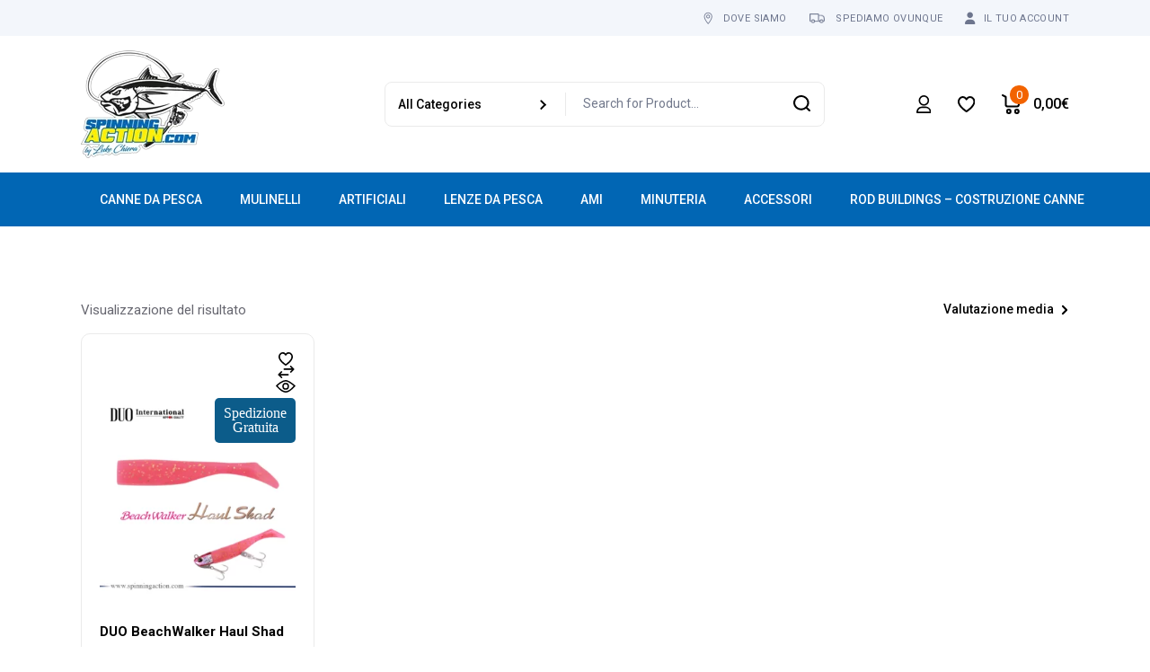

--- FILE ---
content_type: text/html; charset=UTF-8
request_url: https://www.spinningaction.it/tag-prodotto/gomme/
body_size: 69537
content:
<!DOCTYPE html>
<html lang="it-IT">
<head>
	<meta charset="UTF-8">
	<meta name="viewport" content="width=device-width, initial-scale=1, user-scalable=yes">

					<script>document.documentElement.className = document.documentElement.className + ' yes-js js_active js'</script>
			<meta name='robots' content='index, follow, max-image-preview:large, max-snippet:-1, max-video-preview:-1' />

	<!-- This site is optimized with the Yoast SEO plugin v25.7 - https://yoast.com/wordpress/plugins/seo/ -->
	<title>gomme Archivi - Spinning Action</title>
	<link rel="canonical" href="https://www.spinningaction.it/tag-prodotto/gomme/" />
	<meta property="og:locale" content="it_IT" />
	<meta property="og:type" content="article" />
	<meta property="og:title" content="gomme Archivi - Spinning Action" />
	<meta property="og:url" content="https://www.spinningaction.it/tag-prodotto/gomme/" />
	<meta property="og:site_name" content="Spinning Action" />
	<meta name="twitter:card" content="summary_large_image" />
	<script type="application/ld+json" class="yoast-schema-graph">{"@context":"https://schema.org","@graph":[{"@type":"CollectionPage","@id":"https://www.spinningaction.it/tag-prodotto/gomme/","url":"https://www.spinningaction.it/tag-prodotto/gomme/","name":"gomme Archivi - Spinning Action","isPartOf":{"@id":"https://www.spinningaction.it/#website"},"primaryImageOfPage":{"@id":"https://www.spinningaction.it/tag-prodotto/gomme/#primaryimage"},"image":{"@id":"https://www.spinningaction.it/tag-prodotto/gomme/#primaryimage"},"thumbnailUrl":"https://www.spinningaction.it/wp-content/uploads/2020/04/HaulShad_Intro.png","breadcrumb":{"@id":"https://www.spinningaction.it/tag-prodotto/gomme/#breadcrumb"},"inLanguage":"it-IT"},{"@type":"ImageObject","inLanguage":"it-IT","@id":"https://www.spinningaction.it/tag-prodotto/gomme/#primaryimage","url":"https://www.spinningaction.it/wp-content/uploads/2020/04/HaulShad_Intro.png","contentUrl":"https://www.spinningaction.it/wp-content/uploads/2020/04/HaulShad_Intro.png","width":800,"height":800},{"@type":"BreadcrumbList","@id":"https://www.spinningaction.it/tag-prodotto/gomme/#breadcrumb","itemListElement":[{"@type":"ListItem","position":1,"name":"Home","item":"https://www.spinningaction.it/"},{"@type":"ListItem","position":2,"name":"gomme"}]},{"@type":"WebSite","@id":"https://www.spinningaction.it/#website","url":"https://www.spinningaction.it/","name":"Spinning Action","description":"Tutto per la pesca","publisher":{"@id":"https://www.spinningaction.it/#organization"},"potentialAction":[{"@type":"SearchAction","target":{"@type":"EntryPoint","urlTemplate":"https://www.spinningaction.it/?s={search_term_string}"},"query-input":{"@type":"PropertyValueSpecification","valueRequired":true,"valueName":"search_term_string"}}],"inLanguage":"it-IT"},{"@type":"Organization","@id":"https://www.spinningaction.it/#organization","name":"Spinning Action","url":"https://www.spinningaction.it/","logo":{"@type":"ImageObject","inLanguage":"it-IT","@id":"https://www.spinningaction.it/#/schema/logo/image/","url":"https://www.spinningaction.it/wp-content/uploads/2023/01/spinningaction-1.png","contentUrl":"https://www.spinningaction.it/wp-content/uploads/2023/01/spinningaction-1.png","width":1024,"height":769,"caption":"Spinning Action"},"image":{"@id":"https://www.spinningaction.it/#/schema/logo/image/"}}]}</script>
	<!-- / Yoast SEO plugin. -->


<link rel='dns-prefetch' href='//www.googletagmanager.com' />
<link rel='dns-prefetch' href='//fonts.googleapis.com' />
<link rel="alternate" type="application/rss+xml" title="Spinning Action &raquo; Feed" href="https://www.spinningaction.it/feed/" />
<link rel="alternate" type="application/rss+xml" title="Spinning Action &raquo; Feed dei commenti" href="https://www.spinningaction.it/comments/feed/" />
<link rel="alternate" type="application/rss+xml" title="Feed Spinning Action &raquo; gomme Tag" href="https://www.spinningaction.it/tag-prodotto/gomme/feed/" />
<style id='wp-img-auto-sizes-contain-inline-css' type='text/css'>
img:is([sizes=auto i],[sizes^="auto," i]){contain-intrinsic-size:3000px 1500px}
/*# sourceURL=wp-img-auto-sizes-contain-inline-css */
</style>
<link rel='stylesheet' id='animate-css' href='https://www.spinningaction.it/wp-content/plugins/qi-blocks/assets/css/plugins/animate/animate.min.css?ver=4.1.1' type='text/css' media='all' />
<link rel='stylesheet' id='woosb-blocks-css' href='https://www.spinningaction.it/wp-content/plugins/woo-product-bundle/assets/css/blocks.css?ver=8.3.2' type='text/css' media='all' />
<link rel='stylesheet' id='sbi_styles-css' href='https://www.spinningaction.it/wp-content/plugins/instagram-feed/css/sbi-styles.min.css?ver=6.9.1' type='text/css' media='all' />
<link rel='stylesheet' id='dripicons-css' href='https://www.spinningaction.it/wp-content/plugins/gizmos-core/inc/icons/dripicons/assets/css/dripicons.min.css?ver=1.2.6' type='text/css' media='all' />
<link rel='stylesheet' id='elegant-icons-css' href='https://www.spinningaction.it/wp-content/plugins/gizmos-core/inc/icons/elegant-icons/assets/css/elegant-icons.min.css?ver=1.2.6' type='text/css' media='all' />
<link rel='stylesheet' id='font-awesome-css' href='https://www.spinningaction.it/wp-content/plugins/gizmos-core/inc/icons/font-awesome/assets/css/all.min.css?ver=1.2.6' type='text/css' media='all' />
<style id='font-awesome-inline-css' type='text/css'>
[data-font="FontAwesome"]:before {font-family: 'FontAwesome' !important;content: attr(data-icon) !important;speak: none !important;font-weight: normal !important;font-variant: normal !important;text-transform: none !important;line-height: 1 !important;font-style: normal !important;-webkit-font-smoothing: antialiased !important;-moz-osx-font-smoothing: grayscale !important;}
/*# sourceURL=font-awesome-inline-css */
</style>
<link rel='stylesheet' id='ionicons-css' href='https://www.spinningaction.it/wp-content/plugins/gizmos-core/inc/icons/ionicons/assets/css/ionicons.min.css?ver=1.2.6' type='text/css' media='all' />
<style id='wp-emoji-styles-inline-css' type='text/css'>

	img.wp-smiley, img.emoji {
		display: inline !important;
		border: none !important;
		box-shadow: none !important;
		height: 1em !important;
		width: 1em !important;
		margin: 0 0.07em !important;
		vertical-align: -0.1em !important;
		background: none !important;
		padding: 0 !important;
	}
/*# sourceURL=wp-emoji-styles-inline-css */
</style>
<style id='wp-block-library-inline-css' type='text/css'>
:root{--wp-block-synced-color:#7a00df;--wp-block-synced-color--rgb:122,0,223;--wp-bound-block-color:var(--wp-block-synced-color);--wp-editor-canvas-background:#ddd;--wp-admin-theme-color:#007cba;--wp-admin-theme-color--rgb:0,124,186;--wp-admin-theme-color-darker-10:#006ba1;--wp-admin-theme-color-darker-10--rgb:0,107,160.5;--wp-admin-theme-color-darker-20:#005a87;--wp-admin-theme-color-darker-20--rgb:0,90,135;--wp-admin-border-width-focus:2px}@media (min-resolution:192dpi){:root{--wp-admin-border-width-focus:1.5px}}.wp-element-button{cursor:pointer}:root .has-very-light-gray-background-color{background-color:#eee}:root .has-very-dark-gray-background-color{background-color:#313131}:root .has-very-light-gray-color{color:#eee}:root .has-very-dark-gray-color{color:#313131}:root .has-vivid-green-cyan-to-vivid-cyan-blue-gradient-background{background:linear-gradient(135deg,#00d084,#0693e3)}:root .has-purple-crush-gradient-background{background:linear-gradient(135deg,#34e2e4,#4721fb 50%,#ab1dfe)}:root .has-hazy-dawn-gradient-background{background:linear-gradient(135deg,#faaca8,#dad0ec)}:root .has-subdued-olive-gradient-background{background:linear-gradient(135deg,#fafae1,#67a671)}:root .has-atomic-cream-gradient-background{background:linear-gradient(135deg,#fdd79a,#004a59)}:root .has-nightshade-gradient-background{background:linear-gradient(135deg,#330968,#31cdcf)}:root .has-midnight-gradient-background{background:linear-gradient(135deg,#020381,#2874fc)}:root{--wp--preset--font-size--normal:16px;--wp--preset--font-size--huge:42px}.has-regular-font-size{font-size:1em}.has-larger-font-size{font-size:2.625em}.has-normal-font-size{font-size:var(--wp--preset--font-size--normal)}.has-huge-font-size{font-size:var(--wp--preset--font-size--huge)}.has-text-align-center{text-align:center}.has-text-align-left{text-align:left}.has-text-align-right{text-align:right}.has-fit-text{white-space:nowrap!important}#end-resizable-editor-section{display:none}.aligncenter{clear:both}.items-justified-left{justify-content:flex-start}.items-justified-center{justify-content:center}.items-justified-right{justify-content:flex-end}.items-justified-space-between{justify-content:space-between}.screen-reader-text{border:0;clip-path:inset(50%);height:1px;margin:-1px;overflow:hidden;padding:0;position:absolute;width:1px;word-wrap:normal!important}.screen-reader-text:focus{background-color:#ddd;clip-path:none;color:#444;display:block;font-size:1em;height:auto;left:5px;line-height:normal;padding:15px 23px 14px;text-decoration:none;top:5px;width:auto;z-index:100000}html :where(.has-border-color){border-style:solid}html :where([style*=border-top-color]){border-top-style:solid}html :where([style*=border-right-color]){border-right-style:solid}html :where([style*=border-bottom-color]){border-bottom-style:solid}html :where([style*=border-left-color]){border-left-style:solid}html :where([style*=border-width]){border-style:solid}html :where([style*=border-top-width]){border-top-style:solid}html :where([style*=border-right-width]){border-right-style:solid}html :where([style*=border-bottom-width]){border-bottom-style:solid}html :where([style*=border-left-width]){border-left-style:solid}html :where(img[class*=wp-image-]){height:auto;max-width:100%}:where(figure){margin:0 0 1em}html :where(.is-position-sticky){--wp-admin--admin-bar--position-offset:var(--wp-admin--admin-bar--height,0px)}@media screen and (max-width:600px){html :where(.is-position-sticky){--wp-admin--admin-bar--position-offset:0px}}
/*# sourceURL=/wp-includes/css/dist/block-library/common.min.css */
</style>
<style id='classic-theme-styles-inline-css' type='text/css'>
/*! This file is auto-generated */
.wp-block-button__link{color:#fff;background-color:#32373c;border-radius:9999px;box-shadow:none;text-decoration:none;padding:calc(.667em + 2px) calc(1.333em + 2px);font-size:1.125em}.wp-block-file__button{background:#32373c;color:#fff;text-decoration:none}
/*# sourceURL=/wp-includes/css/classic-themes.min.css */
</style>
<link rel='stylesheet' id='contact-form-7-css' href='https://www.spinningaction.it/wp-content/plugins/contact-form-7/includes/css/styles.css?ver=6.1.4' type='text/css' media='all' />
<link rel='stylesheet' id='ctf_styles-css' href='https://www.spinningaction.it/wp-content/plugins/custom-twitter-feeds/css/ctf-styles.min.css?ver=2.3.1' type='text/css' media='all' />
<link rel='stylesheet' id='qi-blocks-grid-css' href='https://www.spinningaction.it/wp-content/plugins/qi-blocks/assets/dist/grid.css?ver=1.4.3' type='text/css' media='all' />
<link rel='stylesheet' id='qi-blocks-main-css' href='https://www.spinningaction.it/wp-content/plugins/qi-blocks/assets/dist/main.css?ver=1.4.3' type='text/css' media='all' />
<link rel='stylesheet' id='sumup-checkout-css' href='https://www.spinningaction.it/wp-content/plugins/sumup-payment-gateway-for-woocommerce/assets/css/checkout/modal.min.css?ver=2.7.5' type='text/css' media='all' />
<style id='woocommerce-inline-inline-css' type='text/css'>
.woocommerce form .form-row .required { visibility: visible; }
/*# sourceURL=woocommerce-inline-inline-css */
</style>
<link rel='stylesheet' id='wt-smart-coupon-for-woo-css' href='https://www.spinningaction.it/wp-content/plugins/wt-smart-coupons-for-woocommerce/public/css/wt-smart-coupon-public.css?ver=2.2.1' type='text/css' media='all' />
<link rel='stylesheet' id='cmplz-general-css' href='https://www.spinningaction.it/wp-content/plugins/complianz-gdpr/assets/css/cookieblocker.min.css?ver=1768142273' type='text/css' media='all' />
<link rel='stylesheet' id='qi-addons-for-elementor-grid-style-css' href='https://www.spinningaction.it/wp-content/plugins/qi-addons-for-elementor/assets/css/grid.min.css?ver=1.9.3' type='text/css' media='all' />
<link rel='stylesheet' id='qi-addons-for-elementor-helper-parts-style-css' href='https://www.spinningaction.it/wp-content/plugins/qi-addons-for-elementor/assets/css/helper-parts.min.css?ver=1.9.3' type='text/css' media='all' />
<link rel='stylesheet' id='qi-addons-for-elementor-style-css' href='https://www.spinningaction.it/wp-content/plugins/qi-addons-for-elementor/assets/css/main.min.css?ver=1.9.3' type='text/css' media='all' />
<link rel='stylesheet' id='qode-compare-for-woocommerce-main-css' href='https://www.spinningaction.it/wp-content/plugins/qode-compare-for-woocommerce/assets/css/main.min.css?ver=1.0.2' type='text/css' media='all' />
<link rel='stylesheet' id='swiper-css' href='https://www.spinningaction.it/wp-content/plugins/qi-addons-for-elementor/assets/plugins/swiper/8.4.5/swiper.min.css?ver=8.4.5' type='text/css' media='all' />
<link rel='stylesheet' id='gizmos-main-css' href='https://www.spinningaction.it/wp-content/themes/gizmos/assets/css/main.min.css?ver=6.9' type='text/css' media='all' />
<link rel='stylesheet' id='gizmos-core-style-css' href='https://www.spinningaction.it/wp-content/plugins/gizmos-core/assets/css/gizmos-core.min.css?ver=6.9' type='text/css' media='all' />
<link rel='stylesheet' id='qode-quick-view-for-woocommerce-main-css' href='https://www.spinningaction.it/wp-content/plugins/qode-quick-view-for-woocommerce/assets/css/main.min.css?ver=1.1.2' type='text/css' media='all' />
<link rel='stylesheet' id='qode-wishlist-for-woocommerce-main-css' href='https://www.spinningaction.it/wp-content/plugins/qode-wishlist-for-woocommerce/assets/css/main.min.css?ver=1.2.7' type='text/css' media='all' />
<link rel='stylesheet' id='yith_wcbm_badge_style-css' href='https://www.spinningaction.it/wp-content/plugins/yith-woocommerce-badges-management/assets/css/frontend.css?ver=3.17.0' type='text/css' media='all' />
<style id='yith_wcbm_badge_style-inline-css' type='text/css'>
.yith-wcbm-badge.yith-wcbm-badge-text.yith-wcbm-badge-17242 {
				bottom: 0; left: 50%; 
				
				-ms-transform: translateX(-50%); 
				-webkit-transform: translateX(-50%); 
				transform: translateX(-50%);
				padding: 0px 0px 0px 0px;
				background-color:#0c5c8a; border-radius: 5px 5px 5px 5px; width:200px; height:50px;
			}.yith-wcbm-badge.yith-wcbm-badge-text.yith-wcbm-badge-17228 {
				bottom: 0; left: 50%; 
				
				-ms-transform: translateX(-50%); 
				-webkit-transform: translateX(-50%); 
				transform: translateX(-50%);
				padding: 0px 0px 0px 0px;
				background-color:#0c5c8a; border-radius: 5px 5px 5px 5px; width:200px; height:50px;
			}.yith-wcbm-badge.yith-wcbm-badge-text.yith-wcbm-badge-17246 {
				bottom: 0; left: 50%; 
				
				-ms-transform: translateX(-50%); 
				-webkit-transform: translateX(-50%); 
				transform: translateX(-50%);
				padding: 0px 0px 0px 0px;
				background-color:#0c5c8a; border-radius: 5px 5px 5px 5px; width:200px; height:50px;
			}.yith-wcbm-badge.yith-wcbm-badge-text.yith-wcbm-badge-16988 {
				bottom: 0; left: 50%; 
				
				-ms-transform: translateX(-50%); 
				-webkit-transform: translateX(-50%); 
				transform: translateX(-50%);
				padding: 0px 0px 0px 0px;
				background-color:#0c5c8a; border-radius: 5px 5px 5px 5px; width:200px; height:50px;
			}.yith-wcbm-badge.yith-wcbm-badge-text.yith-wcbm-badge-17062 {
				bottom: 0; left: 50%; 
				
				-ms-transform: translateX(-50%); 
				-webkit-transform: translateX(-50%); 
				transform: translateX(-50%);
				padding: 0px 0px 0px 0px;
				background-color:#0c5c8a; border-radius: 5px 5px 5px 5px; width:200px; height:50px;
			}.yith-wcbm-badge.yith-wcbm-badge-image.yith-wcbm-badge-13202 {
				top: 0; right: 0; 
				
				-ms-transform: ; 
				-webkit-transform: ; 
				transform: ;
				padding: 0px 0px 0px 0px;
				
			}.yith-wcbm-badge.yith-wcbm-badge-text.yith-wcbm-badge-17189 {
				bottom: 0; left: 50%; 
				
				-ms-transform: translateX(-50%); 
				-webkit-transform: translateX(-50%); 
				transform: translateX(-50%);
				padding: 0px 0px 0px 0px;
				background-color:#0c5c8a; border-radius: 5px 5px 5px 5px; width:200px; height:50px;
			}.yith-wcbm-badge.yith-wcbm-badge-text.yith-wcbm-badge-13112 {
				top: 0; right: 0; 
				
				-ms-transform: ; 
				-webkit-transform: ; 
				transform: ;
				padding: 10px 10px 10px 10px;
				background-color:#0c5c8a; border-radius: 5px 5px 5px 5px; width:50px; height:50px;
			}.yith-wcbm-badge.yith-wcbm-badge-text.yith-wcbm-badge-17191 {
				bottom: 0; left: 50%; 
				
				-ms-transform: translateX(-50%); 
				-webkit-transform: translateX(-50%); 
				transform: translateX(-50%);
				padding: 0px 0px 0px 0px;
				background-color:#0c5c8a; border-radius: 5px 5px 5px 5px; width:200px; height:50px;
			}
/*# sourceURL=yith_wcbm_badge_style-inline-css */
</style>
<link rel='stylesheet' id='yith-gfont-open-sans-css' href='https://www.spinningaction.it/wp-content/plugins/yith-woocommerce-badges-management/assets/fonts/open-sans/style.css?ver=3.17.0' type='text/css' media='all' />
<link rel='stylesheet' id='jquery-selectBox-css' href='https://www.spinningaction.it/wp-content/plugins/yith-woocommerce-wishlist/assets/css/jquery.selectBox.css?ver=1.2.0' type='text/css' media='all' />
<link rel='stylesheet' id='woocommerce_prettyPhoto_css-css' href='//www.spinningaction.it/wp-content/plugins/woocommerce/assets/css/prettyPhoto.css?ver=3.1.6' type='text/css' media='all' />
<link rel='stylesheet' id='yith-wcwl-main-css' href='https://www.spinningaction.it/wp-content/plugins/yith-woocommerce-wishlist/assets/css/style.css?ver=4.8.0' type='text/css' media='all' />
<style id='yith-wcwl-main-inline-css' type='text/css'>
 :root { --color-add-to-wishlist-background: #333333; --color-add-to-wishlist-text: #FFFFFF; --color-add-to-wishlist-border: #333333; --color-add-to-wishlist-background-hover: #333333; --color-add-to-wishlist-text-hover: #FFFFFF; --color-add-to-wishlist-border-hover: #333333; --rounded-corners-radius: 16px; --add-to-cart-rounded-corners-radius: 16px; --feedback-duration: 3s } 
 :root { --color-add-to-wishlist-background: #333333; --color-add-to-wishlist-text: #FFFFFF; --color-add-to-wishlist-border: #333333; --color-add-to-wishlist-background-hover: #333333; --color-add-to-wishlist-text-hover: #FFFFFF; --color-add-to-wishlist-border-hover: #333333; --rounded-corners-radius: 16px; --add-to-cart-rounded-corners-radius: 16px; --feedback-duration: 3s } 
/*# sourceURL=yith-wcwl-main-inline-css */
</style>
<link rel='stylesheet' id='woosb-frontend-css' href='https://www.spinningaction.it/wp-content/plugins/woo-product-bundle/assets/css/frontend.css?ver=8.3.2' type='text/css' media='all' />
<link rel='stylesheet' id='gizmos-child-style-css' href='https://www.spinningaction.it/wp-content/themes/gizmos-child/style.css?ver=6.9' type='text/css' media='all' />
<link rel='stylesheet' id='gizmos-google-fonts-css' href='https://fonts.googleapis.com/css?family=Roboto%3A300%2C400%2C500%2C600%2C700&#038;subset=latin-ext&#038;display=swap&#038;ver=1.0.0' type='text/css' media='all' />
<link rel='stylesheet' id='gizmos-grid-css' href='https://www.spinningaction.it/wp-content/themes/gizmos/assets/css/grid.min.css?ver=6.9' type='text/css' media='all' />
<link rel='stylesheet' id='gizmos-style-css' href='https://www.spinningaction.it/wp-content/themes/gizmos/style.css?ver=6.9' type='text/css' media='all' />
<style id='gizmos-style-inline-css' type='text/css'>
#qodef-content-bottom { background-color: #1A1A1A;}body { background-color: #ffffff;}#qodef-page-inner { padding: 56px 0px 0px 0px;}@media only screen and (max-width: 1024px) { #qodef-page-inner { padding: 56px 0px 0px 0px;}}:root { --qode-main-color: #0166b4;}#qodef-top-area-inner { border-bottom-color: #ffffff00;border-bottom-width: 0px;}#qodef-page-header .qodef-header-logo-link { height: 160px;padding: 1rem 0;}#qodef-page-mobile-header .qodef-mobile-header-logo-link { height: 60px;padding: .5rem 0;}.widget .qodef-side-menu-opener:hover { color: #2453d4;}.qodef-page-title { height: 78px;}.qodef-header--standard-extended #qodef-page-header { height: 152px;}
/*# sourceURL=gizmos-style-inline-css */
</style>
<link rel='stylesheet' id='jquery-fixedheadertable-style-css' href='https://www.spinningaction.it/wp-content/plugins/yith-woocommerce-compare/assets/css/jquery.dataTables.css?ver=1.10.18' type='text/css' media='all' />
<link rel='stylesheet' id='yith_woocompare_page-css' href='https://www.spinningaction.it/wp-content/plugins/yith-woocommerce-compare/assets/css/compare.css?ver=3.2.0' type='text/css' media='all' />
<link rel='stylesheet' id='yith-woocompare-widget-css' href='https://www.spinningaction.it/wp-content/plugins/yith-woocommerce-compare/assets/css/widget.css?ver=3.2.0' type='text/css' media='all' />
<link rel='stylesheet' id='qode-variation-swatches-for-woocommerce-main-css' href='https://www.spinningaction.it/wp-content/plugins/qode-variation-swatches-for-woocommerce/assets/css/main.min.css?ver=1.0.8' type='text/css' media='all' />
<link rel='stylesheet' id='select2-css' href='https://www.spinningaction.it/wp-content/plugins/woocommerce/assets/css/select2.css?ver=10.4.3' type='text/css' media='all' />
<link rel='stylesheet' id='woovr-frontend-css' href='https://www.spinningaction.it/wp-content/plugins/wpc-variations-radio-buttons/assets/css/frontend.css?ver=3.7.0' type='text/css' media='all' />
<script type="text/template" id="tmpl-variation-template">
	<div class="woocommerce-variation-description">{{{ data.variation.variation_description }}}</div>
	<div class="woocommerce-variation-price">{{{ data.variation.price_html }}}</div>
	<div class="woocommerce-variation-availability">{{{ data.variation.availability_html }}}</div>
</script>
<script type="text/template" id="tmpl-unavailable-variation-template">
	<p role="alert">Questo prodotto non è disponibile. Scegli un&#039;altra combinazione.</p>
</script>
<script type="text/javascript" src="https://www.spinningaction.it/wp-includes/js/jquery/jquery.min.js?ver=3.7.1" id="jquery-core-js"></script>
<script type="text/javascript" src="https://www.spinningaction.it/wp-includes/js/jquery/jquery-migrate.min.js?ver=3.4.1" id="jquery-migrate-js"></script>
<script type="text/javascript" src="//www.spinningaction.it/wp-content/plugins/revslider/sr6/assets/js/rbtools.min.js?ver=6.7.29" id="tp-tools-js"></script>
<script type="text/javascript" src="//www.spinningaction.it/wp-content/plugins/revslider/sr6/assets/js/rs6.min.js?ver=6.7.34" id="revmin-js"></script>
<script type="text/javascript" src="https://www.spinningaction.it/wp-includes/js/underscore.min.js?ver=1.13.7" id="underscore-js"></script>
<script type="text/javascript" id="wp-util-js-extra">
/* <![CDATA[ */
var _wpUtilSettings = {"ajax":{"url":"/wp-admin/admin-ajax.php"}};
//# sourceURL=wp-util-js-extra
/* ]]> */
</script>
<script type="text/javascript" src="https://www.spinningaction.it/wp-includes/js/wp-util.min.js?ver=6.9" id="wp-util-js"></script>
<script type="text/javascript" src="https://www.spinningaction.it/wp-content/plugins/woocommerce/assets/js/jquery-blockui/jquery.blockUI.min.js?ver=2.7.0-wc.10.4.3" id="wc-jquery-blockui-js" defer="defer" data-wp-strategy="defer"></script>
<script type="text/javascript" id="wc-add-to-cart-variation-js-extra">
/* <![CDATA[ */
var wc_add_to_cart_variation_params = {"wc_ajax_url":"/?wc-ajax=%%endpoint%%","i18n_no_matching_variations_text":"Nessun prodotto corrisponde alla tua scelta. Prova con un'altra combinazione.","i18n_make_a_selection_text":"Seleziona le opzioni del prodotto prima di aggiungerlo al carrello.","i18n_unavailable_text":"Questo prodotto non \u00e8 disponibile. Scegli un'altra combinazione.","i18n_reset_alert_text":"La tua selezione \u00e8 stata azzerata. Seleziona le opzioni del prodotto prima di aggiungerlo al carrello."};
//# sourceURL=wc-add-to-cart-variation-js-extra
/* ]]> */
</script>
<script type="text/javascript" src="https://www.spinningaction.it/wp-content/plugins/woocommerce/assets/js/frontend/add-to-cart-variation.min.js?ver=10.4.3" id="wc-add-to-cart-variation-js" defer="defer" data-wp-strategy="defer"></script>
<script type="text/javascript" id="wc-add-to-cart-js-extra">
/* <![CDATA[ */
var wc_add_to_cart_params = {"ajax_url":"/wp-admin/admin-ajax.php","wc_ajax_url":"/?wc-ajax=%%endpoint%%","i18n_view_cart":"Visualizza carrello","cart_url":"https://www.spinningaction.it/carello/","is_cart":"","cart_redirect_after_add":"no"};
//# sourceURL=wc-add-to-cart-js-extra
/* ]]> */
</script>
<script type="text/javascript" src="https://www.spinningaction.it/wp-content/plugins/woocommerce/assets/js/frontend/add-to-cart.min.js?ver=10.4.3" id="wc-add-to-cart-js" defer="defer" data-wp-strategy="defer"></script>
<script type="text/javascript" src="https://www.spinningaction.it/wp-content/plugins/woocommerce/assets/js/js-cookie/js.cookie.min.js?ver=2.1.4-wc.10.4.3" id="wc-js-cookie-js" defer="defer" data-wp-strategy="defer"></script>
<script type="text/javascript" id="woocommerce-js-extra">
/* <![CDATA[ */
var woocommerce_params = {"ajax_url":"/wp-admin/admin-ajax.php","wc_ajax_url":"/?wc-ajax=%%endpoint%%","i18n_password_show":"Mostra password","i18n_password_hide":"Nascondi password"};
//# sourceURL=woocommerce-js-extra
/* ]]> */
</script>
<script type="text/javascript" src="https://www.spinningaction.it/wp-content/plugins/woocommerce/assets/js/frontend/woocommerce.min.js?ver=10.4.3" id="woocommerce-js" defer="defer" data-wp-strategy="defer"></script>
<script type="text/javascript" id="wt-smart-coupon-for-woo-js-extra">
/* <![CDATA[ */
var WTSmartCouponOBJ = {"ajaxurl":"https://www.spinningaction.it/wp-admin/admin-ajax.php","wc_ajax_url":"https://www.spinningaction.it/?wc-ajax=","nonces":{"public":"1225ed67ef","apply_coupon":"f9e5b8da92"},"labels":{"please_wait":"Attendi...","choose_variation":"Scegli una variante","error":"Errore! "},"shipping_method":[],"payment_method":"","is_cart":""};
//# sourceURL=wt-smart-coupon-for-woo-js-extra
/* ]]> */
</script>
<script type="text/javascript" src="https://www.spinningaction.it/wp-content/plugins/wt-smart-coupons-for-woocommerce/public/js/wt-smart-coupon-public.js?ver=2.2.1" id="wt-smart-coupon-for-woo-js"></script>
<script type="text/javascript" src="https://www.spinningaction.it/wp-content/plugins/woocommerce/assets/js/select2/select2.full.min.js?ver=4.0.3-wc.10.4.3" id="wc-select2-js" defer="defer" data-wp-strategy="defer"></script>

<!-- Snippet del tag Google (gtag.js) aggiunto da Site Kit -->
<!-- Snippet Google Analytics aggiunto da Site Kit -->
<script type="text/javascript" src="https://www.googletagmanager.com/gtag/js?id=G-TD80FE96S0" id="google_gtagjs-js" async></script>
<script type="text/javascript" id="google_gtagjs-js-after">
/* <![CDATA[ */
window.dataLayer = window.dataLayer || [];function gtag(){dataLayer.push(arguments);}
gtag("set","linker",{"domains":["www.spinningaction.it"]});
gtag("js", new Date());
gtag("set", "developer_id.dZTNiMT", true);
gtag("config", "G-TD80FE96S0");
//# sourceURL=google_gtagjs-js-after
/* ]]> */
</script>
<link rel="https://api.w.org/" href="https://www.spinningaction.it/wp-json/" /><link rel="alternate" title="JSON" type="application/json" href="https://www.spinningaction.it/wp-json/wp/v2/product_tag/545" /><link rel="EditURI" type="application/rsd+xml" title="RSD" href="https://www.spinningaction.it/xmlrpc.php?rsd" />
<meta name="generator" content="WordPress 6.9" />
<meta name="generator" content="WooCommerce 10.4.3" />
<meta name="generator" content="Site Kit by Google 1.159.0" />			<style>.cmplz-hidden {
					display: none !important;
				}</style><link rel="apple-touch-icon" sizes="180x180" href="/wp-content/uploads/fbrfg/apple-touch-icon.png">
<link rel="icon" type="image/png" sizes="32x32" href="/wp-content/uploads/fbrfg/favicon-32x32.png">
<link rel="icon" type="image/png" sizes="16x16" href="/wp-content/uploads/fbrfg/favicon-16x16.png">
<link rel="manifest" href="/wp-content/uploads/fbrfg/site.webmanifest">
<link rel="mask-icon" href="/wp-content/uploads/fbrfg/safari-pinned-tab.svg" color="#5bbad5">
<link rel="shortcut icon" href="/wp-content/uploads/fbrfg/favicon.ico">
<meta name="msapplication-TileColor" content="#da532c">
<meta name="msapplication-config" content="/wp-content/uploads/fbrfg/browserconfig.xml">
<meta name="theme-color" content="#ffffff"><!-- Google site verification - Google for WooCommerce -->
<meta name="google-site-verification" content="39NcqU_PR7tA--i0otljC7bBGMrL7S3xe5uV2CctkLc" />
	<noscript><style>.woocommerce-product-gallery{ opacity: 1 !important; }</style></noscript>
	<meta name="generator" content="Elementor 3.34.1; features: additional_custom_breakpoints; settings: css_print_method-external, google_font-enabled, font_display-swap">
			<script  type="text/javascript">
				!function(f,b,e,v,n,t,s){if(f.fbq)return;n=f.fbq=function(){n.callMethod?
					n.callMethod.apply(n,arguments):n.queue.push(arguments)};if(!f._fbq)f._fbq=n;
					n.push=n;n.loaded=!0;n.version='2.0';n.queue=[];t=b.createElement(e);t.async=!0;
					t.src=v;s=b.getElementsByTagName(e)[0];s.parentNode.insertBefore(t,s)}(window,
					document,'script','https://connect.facebook.net/en_US/fbevents.js');
			</script>
			<!-- WooCommerce Facebook Integration Begin -->
			<script  type="text/javascript">

				fbq('init', '766224967626285', {}, {
    "agent": "woocommerce_0-10.4.3-3.5.5"
});

				document.addEventListener( 'DOMContentLoaded', function() {
					// Insert placeholder for events injected when a product is added to the cart through AJAX.
					document.body.insertAdjacentHTML( 'beforeend', '<div class=\"wc-facebook-pixel-event-placeholder\"></div>' );
				}, false );

			</script>
			<!-- WooCommerce Facebook Integration End -->
						<style>
				.e-con.e-parent:nth-of-type(n+4):not(.e-lazyloaded):not(.e-no-lazyload),
				.e-con.e-parent:nth-of-type(n+4):not(.e-lazyloaded):not(.e-no-lazyload) * {
					background-image: none !important;
				}
				@media screen and (max-height: 1024px) {
					.e-con.e-parent:nth-of-type(n+3):not(.e-lazyloaded):not(.e-no-lazyload),
					.e-con.e-parent:nth-of-type(n+3):not(.e-lazyloaded):not(.e-no-lazyload) * {
						background-image: none !important;
					}
				}
				@media screen and (max-height: 640px) {
					.e-con.e-parent:nth-of-type(n+2):not(.e-lazyloaded):not(.e-no-lazyload),
					.e-con.e-parent:nth-of-type(n+2):not(.e-lazyloaded):not(.e-no-lazyload) * {
						background-image: none !important;
					}
				}
			</style>
			<meta name="generator" content="Powered by Slider Revolution 6.7.34 - responsive, Mobile-Friendly Slider Plugin for WordPress with comfortable drag and drop interface." />
<link rel="icon" href="https://www.spinningaction.it/wp-content/uploads/2023/10/cropped-logo-vetto-blu-e-giallo-quadrato-32x32.png" sizes="32x32" />
<link rel="icon" href="https://www.spinningaction.it/wp-content/uploads/2023/10/cropped-logo-vetto-blu-e-giallo-quadrato-192x192.png" sizes="192x192" />
<link rel="apple-touch-icon" href="https://www.spinningaction.it/wp-content/uploads/2023/10/cropped-logo-vetto-blu-e-giallo-quadrato-180x180.png" />
<meta name="msapplication-TileImage" content="https://www.spinningaction.it/wp-content/uploads/2023/10/cropped-logo-vetto-blu-e-giallo-quadrato-270x270.png" />
<script>function setREVStartSize(e){
			//window.requestAnimationFrame(function() {
				window.RSIW = window.RSIW===undefined ? window.innerWidth : window.RSIW;
				window.RSIH = window.RSIH===undefined ? window.innerHeight : window.RSIH;
				try {
					var pw = document.getElementById(e.c).parentNode.offsetWidth,
						newh;
					pw = pw===0 || isNaN(pw) || (e.l=="fullwidth" || e.layout=="fullwidth") ? window.RSIW : pw;
					e.tabw = e.tabw===undefined ? 0 : parseInt(e.tabw);
					e.thumbw = e.thumbw===undefined ? 0 : parseInt(e.thumbw);
					e.tabh = e.tabh===undefined ? 0 : parseInt(e.tabh);
					e.thumbh = e.thumbh===undefined ? 0 : parseInt(e.thumbh);
					e.tabhide = e.tabhide===undefined ? 0 : parseInt(e.tabhide);
					e.thumbhide = e.thumbhide===undefined ? 0 : parseInt(e.thumbhide);
					e.mh = e.mh===undefined || e.mh=="" || e.mh==="auto" ? 0 : parseInt(e.mh,0);
					if(e.layout==="fullscreen" || e.l==="fullscreen")
						newh = Math.max(e.mh,window.RSIH);
					else{
						e.gw = Array.isArray(e.gw) ? e.gw : [e.gw];
						for (var i in e.rl) if (e.gw[i]===undefined || e.gw[i]===0) e.gw[i] = e.gw[i-1];
						e.gh = e.el===undefined || e.el==="" || (Array.isArray(e.el) && e.el.length==0)? e.gh : e.el;
						e.gh = Array.isArray(e.gh) ? e.gh : [e.gh];
						for (var i in e.rl) if (e.gh[i]===undefined || e.gh[i]===0) e.gh[i] = e.gh[i-1];
											
						var nl = new Array(e.rl.length),
							ix = 0,
							sl;
						e.tabw = e.tabhide>=pw ? 0 : e.tabw;
						e.thumbw = e.thumbhide>=pw ? 0 : e.thumbw;
						e.tabh = e.tabhide>=pw ? 0 : e.tabh;
						e.thumbh = e.thumbhide>=pw ? 0 : e.thumbh;
						for (var i in e.rl) nl[i] = e.rl[i]<window.RSIW ? 0 : e.rl[i];
						sl = nl[0];
						for (var i in nl) if (sl>nl[i] && nl[i]>0) { sl = nl[i]; ix=i;}
						var m = pw>(e.gw[ix]+e.tabw+e.thumbw) ? 1 : (pw-(e.tabw+e.thumbw)) / (e.gw[ix]);
						newh =  (e.gh[ix] * m) + (e.tabh + e.thumbh);
					}
					var el = document.getElementById(e.c);
					if (el!==null && el) el.style.height = newh+"px";
					el = document.getElementById(e.c+"_wrapper");
					if (el!==null && el) {
						el.style.height = newh+"px";
						el.style.display = "block";
					}
				} catch(e){
					console.log("Failure at Presize of Slider:" + e)
				}
			//});
		  };</script>
		<style type="text/css" id="wp-custom-css">
			/* eliminiazione categorie su prodotti */

.qodef-woo-product-categories {
	display: none !important
}
.posted_in, .tagged_as {
	display: none !important
}
/*chiusa eliminazione categorie su prodotti */

.woovr-variation-name {
	display: inline-block;
}
.woovr-variation-price {
	margin-left: 9px;
}

		</style>
		
		<!-- Global site tag (gtag.js) - Google Ads: AW-642982432 - Google for WooCommerce -->
		<script async src="https://www.googletagmanager.com/gtag/js?id=AW-642982432"></script>
		<script>
			window.dataLayer = window.dataLayer || [];
			function gtag() { dataLayer.push(arguments); }
			gtag( 'consent', 'default', {
				analytics_storage: 'denied',
				ad_storage: 'denied',
				ad_user_data: 'denied',
				ad_personalization: 'denied',
				region: ['AT', 'BE', 'BG', 'HR', 'CY', 'CZ', 'DK', 'EE', 'FI', 'FR', 'DE', 'GR', 'HU', 'IS', 'IE', 'IT', 'LV', 'LI', 'LT', 'LU', 'MT', 'NL', 'NO', 'PL', 'PT', 'RO', 'SK', 'SI', 'ES', 'SE', 'GB', 'CH'],
				wait_for_update: 500,
			} );
			gtag('js', new Date());
			gtag('set', 'developer_id.dOGY3NW', true);
			gtag("config", "AW-642982432", { "groups": "GLA", "send_page_view": false });		</script>

		</head>
<body class="archive tax-product_tag term-gomme term-545 wp-custom-logo wp-theme-gizmos wp-child-theme-gizmos-child theme-gizmos qi-blocks-1.4.3 qodef-gutenberg--no-touch qode-framework-1.2.6 woocommerce woocommerce-page woocommerce-no-js qodef-qi--no-touch qi-addons-for-elementor-1.9.3 qode-compare-for-woocommerce-1.0.2 qcfw--no-touch gizmos-core-1.3 qode-optimizer-1.0.4 qode-quick-view-for-woocommerce-1.1.2 qqvfw--no-touch qode-variation-swatches-for-woocommerce-1.0.8 qvsfw--no-touch qode-wishlist-for-woocommerce-1.2.7 qwfw--no-touch yith-wcbm-theme-gizmos gizmos-child-1.0 gizmos-1.6 qodef-content-grid-1400 qodef-age-verification--opened qodef-back-to-top--enabled qodef-content-bottom--enabled  qodef-header--standard-extended qodef-header-appearance--sticky qodef-mobile-header--standard qodef-drop-down-second--full-width qodef-drop-down-second--default qodef-yith-wccl--predefined qodef-popup-compare qodef-yith-wcwl--predefined qodef-header-standard-extended--bottom qodef-search--covers-header elementor-default elementor-kit-13674" itemscope itemtype="https://schema.org/WebPage">
	<script type="text/javascript">
/* <![CDATA[ */
gtag("event", "page_view", {send_to: "GLA"});
/* ]]> */
</script>
<a class="skip-link screen-reader-text" href="#qodef-page-content">Skip to the content</a>	<div id="qodef-page-wrapper" class="">
			<div id="qodef-top-area">
		<div id="qodef-top-area-inner" class="qodef-content-grid">
				<div class="qodef-widget-holder qodef--right">
		<div id="gizmos_core_simple_icon_with_text-3" class="widget widget_gizmos_core_simple_icon_with_text qodef-top-bar-widget">
            <a class="qodef-simple-icon-with-text-widget-holder qodef-link-with-href"                    href="/contattaci/"
                    target="_self" style="font-size: 13px;margin: 0px 11px 0px 0px">
                <span class="qodef-icon-element icon_pin_alt"></span>                <h6 class="qodef-icon-text ">Dove siamo</h6>            </a>
            </div><div id="block-42" class="widget widget_block qodef-top-bar-widget"><div style="margin-left: -9px;"><img decoding="async" src="https://gizmos.qodeinteractive.com/wp-content/uploads/2022/11/Delivery-icon.png" alt="aa" width="17" height="11"></div></div><div id="block-41" class="widget widget_block qodef-top-bar-widget"><h6 style="margin-left: -12px;">Spediamo ovunque</h6></div><div id="gizmos_core_simple_icon_with_text-5" class="widget widget_gizmos_core_simple_icon_with_text qodef-top-bar-widget">
            <a class="qodef-simple-icon-with-text-widget-holder qodef-link-with-href"                    href="/my-account/"
                    target="_self" style="font-size: 13px;margin: 0px 0px 0px 0px">
                <span class="qodef-icon-element fa fa-user"></span>                <h6 class="qodef-icon-text ">Il tuo account</h6>            </a>
            </div>	</div>
		</div>
	</div>
<header id="qodef-page-header"         role="banner">
		<div id="qodef-page-header-inner" class="qodef-skin--dark">
		<div class="qodef-standard-extended-header-top-wrapper qodef-content-grid ">
	<a itemprop="url" class="qodef-header-logo-link qodef-height--set qodef-source--image" href="https://www.spinningaction.it/" rel="home">
	<img fetchpriority="high" width="1080" height="588" src="https://www.spinningaction.it/wp-content/uploads/2023/10/cropped-logo-vetto-blu-e-giallo.png" class="qodef-header-logo-image qodef--main qodef--customizer" alt="Spinning Action" itemprop="logo" decoding="async" srcset="https://www.spinningaction.it/wp-content/uploads/2023/10/cropped-logo-vetto-blu-e-giallo.png 1080w, https://www.spinningaction.it/wp-content/uploads/2023/10/cropped-logo-vetto-blu-e-giallo-300x163.png 300w, https://www.spinningaction.it/wp-content/uploads/2023/10/cropped-logo-vetto-blu-e-giallo-1024x558.png 1024w, https://www.spinningaction.it/wp-content/uploads/2023/10/cropped-logo-vetto-blu-e-giallo-768x418.png 768w, https://www.spinningaction.it/wp-content/uploads/2023/10/cropped-logo-vetto-blu-e-giallo-600x327.png 600w" sizes="(max-width: 1080px) 100vw, 1080px" /><img width="160" height="120" src="https://www.spinningaction.it/wp-content/uploads/2023/01/spinningaction-main-1.png" class="qodef-header-logo-image qodef--dark" alt="logo dark" itemprop="image" /><img loading="lazy" width="160" height="120" src="https://www.spinningaction.it/wp-content/uploads/2023/01/spinningaction-main-white-1.png" class="qodef-header-logo-image qodef--light" alt="logo light" itemprop="image" /></a>
		<div class="qodef-widget-holder">
				<div class="qodef-widget-holder qodef--one">
		<div id="gizmos_core_woo_product_search-3" class="widget widget_gizmos_core_woo_product_search qodef-extended-header-widget">			<div class="qodef-widget-product-search-outer" >
				<div class="qodef-widget-product-search-inner">
					<div class="qodef-product-search-holder">
	<form class="qodef-product-search-form" action="https://www.spinningaction.it/" method="GET">
		
		<div class="qodef-product-category-holder">
			<select class="qodef-product-category" name="product_cat">
				<option value="">All Categories</option>
				
										
						<option
								value="accessori">ACCESSORI						</option>
					
											
						<option
								value="accessori-vari">Accessori vari						</option>
					
											
						<option
								value="bilance">Bilance						</option>
					
											
						<option
								value="boga-grip-guadini-raffi">Boga Grip, Guadini, Raffi						</option>
					
											
						<option
								value="borse-valigette-contenitori">Borse, Valigette, Contenitori						</option>
					
											
						<option
								value="fionde">Fionde						</option>
					
											
						<option
								value="picchetti-e-reggicanne">Picchetti e Reggicanne						</option>
					
											
						<option
								value="pinze-forbici-e-coltelli">Pinze, Forbici e Coltelli						</option>
					
											
						<option
								value="slamatori-aghi-da-innesco">Slamatori, Aghi da Innesco						</option>
					
											
						<option
								value="sughero-avvolgilenza">Sughero avvolgilenza						</option>
					
											
						<option
								value="ami">AMI						</option>
					
											
						<option
								value="aberdeen">Aberdeen						</option>
					
											
						<option
								value="ami-a-paletta">Ami a paletta						</option>
					
											
						<option
								value="ami-ad-occhiello">Ami ad occhiello						</option>
					
											
						<option
								value="ami-col-filo">Ami col filo						</option>
					
											
						<option
								value="ami-e-ancorette">Ami e ancorette						</option>
					
											
						<option
								value="per-artificiali">Ami per artificiali						</option>
					
											
						<option
								value="ancorette">Ancorette						</option>
					
											
						<option
								value="assist-hook">Assist Hook						</option>
					
											
						<option
								value="beck">Beck						</option>
					
											
						<option
								value="circle">Circle						</option>
					
											
						<option
								value="crystal">Crystal						</option>
					
											
						<option
								value="sabiki">Sabiki						</option>
					
											
						<option
								value="artificiali">ARTIFICIALI						</option>
					
											
						<option
								value="artificiali-per-trote">Cucchiaini Rotanti						</option>
					
											
						<option
								value="esche-siliconiche">Esche siliconiche						</option>
					
											
						<option
								value="totanare">Totanare						</option>
					
											
						<option
								value="polpare">Polpare						</option>
					
											
						<option
								value="totanare-di-profondita">Totanare di profondità						</option>
					
											
						<option
								value="toto-sutte">Toto Sutte						</option>
					
											
						<option
								value="artificiali-da-eging">Artificiali da eging						</option>
					
											
						<option
								value="artificiali-da-spinning-artificiali">Artificiali da spinning						</option>
					
											
						<option
								value="artificiali-da-traina">Artificiali da traina						</option>
					
											
						<option
								value="artificiali-da-vertical-jigging">Artificiali da vertical jigging						</option>
					
											
						<option
								value="free-shipping">Free Shipping						</option>
					
											
						<option
								value="free-shipping-2pz">Free Shipping 2pz						</option>
					
											
						<option
								value="free-shipping-2pz-canne">Free Shipping 2pz Canne						</option>
					
											
						<option
								value="free-shipping-3pz">Free Shipping 3pz						</option>
					
											
						<option
								value="lenze-da-pesca">LENZE DA PESCA						</option>
					
											
						<option
								value="cavetti-acciaio">Cavetti d&#039;acciaio						</option>
					
											
						<option
								value="fluorocarbon-coated">Fluorocarbon coated						</option>
					
											
						<option
								value="fluorocarbon">Fluorocarbon						</option>
					
											
						<option
								value="nylon">Nylon						</option>
					
											
						<option
								value="trecciato">Trecciato						</option>
					
											
						<option
								value="minuteria">MINUTERIA						</option>
					
											
						<option
								value="anti-tangle">Anti Tangle						</option>
					
											
						<option
								value="campanelli-starlight-porta-starlight">Campanelli, Starlight, Porta Starlight						</option>
					
											
						<option
								value="filo-elastico">Filo Elastico						</option>
					
											
						<option
								value="galleggianti-e-bombarde">Galleggianti e Bombarde						</option>
					
											
						<option
								value="girelle-ed-attacchi">Girelle ed Attacchi						</option>
					
											
						<option
								value="girelle">Girelle						</option>
					
											
						<option
								value="girelle-con-moschettoni">Girelle con moschettoni						</option>
					
											
						<option
								value="girelle-triple">Girelle triple						</option>
					
											
						<option
								value="sganci-rapidi">Sganci rapidi						</option>
					
											
						<option
								value="solid-ring-split-rings">Solid Ring, Split Rings						</option>
					
											
						<option
								value="lampadine-strobo">Lampadine Strobo						</option>
					
											
						<option
								value="perline-e-rattle">Perline e Rattle						</option>
					
											
						<option
								value="piombi-e-pasturatori">PIOMBI E PASTURATORI						</option>
					
											
						<option
								value="salvanodi-e-stopper">Salvanodi e Stopper						</option>
					
											
						<option
								value="terminali-pronti">Terminali pronti						</option>
					
											
						<option
								value="travi">Travi						</option>
					
											
						<option
								value="pesca-sub-snorkeling">Pesca Sub &amp; Snorkeling						</option>
					
											
						<option
								value="ciabatte-mare">Ciabatte mare						</option>
					
											
						<option
								value="fucili-sub">Fucili Sub						</option>
					
											
						<option
								value="maschere">Maschere						</option>
					
											
						<option
								value="occhialini">Occhialini						</option>
					
											
						<option
								value="pinne">Pinne						</option>
					
											
						<option
								value="rod-buildings-costruzione-canne">ROD BUILDINGS - COSTRUZIONE CANNE						</option>
					
											
						<option
								value="anelli-alps">Anelli ALPS						</option>
					
											
						<option
								value="anelli-per-limpugnatura">Anelli per l&#039;impugnatura						</option>
					
											
						<option
								value="filo-legatura">Filo legatura						</option>
					
											
						<option
								value="porta-mulinello">Porta mulinello						</option>
					
											
						<option
								value="i-nostri-marchi">I NOSTRI MARCHI						</option>
					
											
						<option
								value="akami">Akami						</option>
					
											
						<option
								value="alps">Alps						</option>
					
											
						<option
								value="alutecnos">Alutecnos						</option>
					
											
						<option
								value="asso">ASSO						</option>
					
											
						<option
								value="bayer">Bayer						</option>
					
											
						<option
								value="casini">Casini						</option>
					
											
						<option
								value="decoy">DECOY						</option>
					
											
						<option
								value="dtd">DTD						</option>
					
											
						<option
								value="falcon">Falcon						</option>
					
											
						<option
								value="fuji">FUJI						</option>
					
											
						<option
								value="g-loomis">G.Loomis						</option>
					
											
						<option
								value="juliarod">JuliaRod						</option>
					
											
						<option
								value="molix">Molix						</option>
					
											
						<option
								value="mustad">Mustad						</option>
					
											
						<option
								value="pelagic">Pelagic						</option>
					
											
						<option
								value="rapala">Rapala						</option>
					
											
						<option
								value="seaguar">Seaguar						</option>
					
											
						<option
								value="seaspin">SeaSpin						</option>
					
											
						<option
								value="sele">SELE						</option>
					
											
						<option
								value="st-croix">St. Croix						</option>
					
											
						<option
								value="stonfo">Stonfo						</option>
					
											
						<option
								value="sugoi">Sugoi						</option>
					
											
						<option
								value="sumo">SUMO						</option>
					
											
						<option
								value="sunline">SunLine						</option>
					
											
						<option
								value="yamashita">Yamashita						</option>
					
											
						<option
								value="zunzun">ZunZun						</option>
					
											
						<option
								value="abugarcia">AbuGarcia						</option>
					
											
						<option
								value="duo-international">DUO International						</option>
					
											
						<option
								value="gamakatsu">Gamakatsu						</option>
					
											
						<option
								value="linea-effe">Linea Effe						</option>
					
											
						<option
								value="okuma">Okuma						</option>
					
											
						<option
								value="owner">Owner						</option>
					
											
						<option
								value="powerpro">PowerPro						</option>
					
											
						<option
								value="sebile">Sébile						</option>
					
											
						<option
								value="shimano">SHIMANO						</option>
					
											
						<option
								value="spiderwire">SpiderWire						</option>
					
											
						<option
								value="tuf-line">TUF-LINE						</option>
					
											
						<option
								value="yo-zuri">YO-ZURI						</option>
					
											
						<option
								value="canne-da-pesca">CANNE DA PESCA						</option>
					
											
						<option
								value="canne-da-casting">Canne da casting						</option>
					
											
						<option
								value="canne-da-eging">Canne da eging						</option>
					
											
						<option
								value="canne-da-pesca-inciku">Canne da pesca Inciku						</option>
					
											
						<option
								value="cabura">Cabura						</option>
					
											
						<option
								value="canne-da-pesca-slow-peach">Canne da pesca slow peach						</option>
					
											
						<option
								value="telescopiche">Telescopiche						</option>
					
											
						<option
								value="canne-per-linglese">Canne per l&#039;inglese						</option>
					
											
						<option
								value="canne-da-bolognese">Canne da bolognese						</option>
					
											
						<option
								value="canne-da-surfcasting">Canne da surfcasting						</option>
					
											
						<option
								value="canne-da-bolentino">Canne da bolentino						</option>
					
											
						<option
								value="canne-da-popping">Canne da popping						</option>
					
											
						<option
								value="canne-da-spinning">Canne da spinning						</option>
					
											
						<option
								value="canne-da-traina">Canne da traina						</option>
					
											
						<option
								value="traina-costiera">Traina costiera						</option>
					
											
						<option
								value="traina-daltura">Traina d&#039;altura						</option>
					
											
						<option
								value="canne-da-vertical-jigging">Canne da vertical jigging						</option>
					
											
						<option
								value="mulinelli">MULINELLI						</option>
					
											
						<option
								value="pesca-a-mosca">Mulinelli da pesca a mosca						</option>
					
											
						<option
								value="mulinelli-elettrici">Mulinelli elettrici						</option>
					
											
						<option
								value="mulinelli-rotanti">Mulinelli rotanti						</option>
					
											
						<option
								value="mulinello-a-frizione-anteriore">Mulinello a frizione anteriore						</option>
					
											
						<option
								value="mulinelli-da-bolentino">Mulinelli da bolentino						</option>
					
											
						<option
								value="mulinelli-da-popping">Mulinelli da popping						</option>
					
											
						<option
								value="mulinelli-da-spinning-mulinelli">Mulinelli da spinning						</option>
					
											
						<option
								value="mulinelli-da-traina">Mulinelli da traina						</option>
					
											
						<option
								value="mulinelli-per-il-surfcasting">Mulinelli per il surfcasting						</option>
					
											
						<option
								value="mulinelli-per-il-vertical-jigging">Mulinelli per il vertical jigging						</option>
					
											
						<option
								value="mulinelli-per-la-bolognese">Mulinelli per la bolognese						</option>
					
											
						<option
								value="free-shipping-4-pz">Free Shipping 4 pz						</option>
					
								
			</select>
		</div>
		
		<input type="text" value="" class="qodef-product-search" name="s"
		       placeholder="Search for Product...">
		
		<button type="submit" class="qodef-product-search-submit">
			<svg xmlns="http://www.w3.org/2000/svg" width="18.382" height="18.34" viewBox="0 0 18.382 18.34">
				<g id="searc-icon" transform="translate(-1250 -76)">
					<path id="Search" d="M1658.563,1091.246l-2.828-2.828c-.025-.024-.058-.034-.084-.056a8.487,8.487,0,1,0-1.381,1.394.758.758,0,0,0,.051.076l2.828,2.83a1,1,0,0,0,1.414-1.416Zm-9.589-1.633a6.5,6.5,0,1,1,6.5-6.5A6.508,6.508,0,0,1,1648.974,1089.613Z" transform="translate(-390.474 -998.613)" />
				</g>
			</svg>
		
		</button>
		
		<input type="hidden" class="qodef-product-post-type" name="post_type" value="product">
	</form>
</div>				</div>
			</div>
			</div>	</div>
		</div>
		
			<div class="qodef-widget-holder">
				<div class="qodef-widget-holder qodef--two">
		<div id="block-33" class="widget widget_block qodef-extended-header-widget"><p><a href="/my-account/" id="my-account-icon"><svg xmlns="http://www.w3.org/2000/svg" width="16" height="19.999" viewBox="0 0 16 19.999"><path d="M1707.461,1091.721a6.669,6.669,0,0,0-6.209-6.084c-1.419-.069-2.848-.068-4.267,0a6.647,6.647,0,0,0-6.13,5.926c-.107,1.306.1,1.54,1.4,1.542q3.435.006,6.872,0c2.36,0,4.72.006,7.081,0C1707.293,1093.1,1707.551,1092.808,1707.461,1091.721Zm-14.82-.324a4.8,4.8,0,0,1,4.591-4.1c1.281-.056,2.569-.055,3.85,0a4.7,4.7,0,0,1,4.528,4.1Z" transform="translate(-1690.831 -1073.114)"></path><path d="M1699.124,1084.78a5.833,5.833,0,1,0-5.8-5.856A5.862,5.862,0,0,0,1699.124,1084.78Zm.123-10a4.164,4.164,0,1,1-.2,8.326,4.164,4.164,0,0,1,.2-8.326Z" transform="translate(-1690.831 -1073.114)"></path></svg></a></p></div><div id="block-29" class="widget widget_block qodef-extended-header-widget"><p><a href="/wishlist/" id="wishlist-list-icon"><svg xmlns="http://www.w3.org/2000/svg" width="19" height="18.001" viewBox="0 0 19 18.001">
  <path d="M1720.27,1076.85a5.469,5.469,0,0,0-4.177-2.068,5.3,5.3,0,0,0-4.047,1.888,5.533,5.533,0,0,0-4.048-1.888,5.467,5.467,0,0,0-4.178,2.069,6.552,6.552,0,0,0-1.379,5.346c1.019,5.365,8.748,10.23,9.076,10.434a1,1,0,0,0,1.056,0c.328-.2,8.057-5.069,9.077-10.434a6.559,6.559,0,0,0-1.38-5.347Zm-.585,4.974c-.719,3.784-5.945,7.608-7.64,8.76-1.7-1.152-6.921-4.976-7.64-8.76a4.538,4.538,0,0,1,.955-3.7,3.477,3.477,0,0,1,2.638-1.344,3.67,3.67,0,0,1,3.136,2.069,1,1,0,0,0,.906.585h.006a1,1,0,0,0,.907-.58,3.677,3.677,0,0,1,3.14-2.074,3.478,3.478,0,0,1,2.637,1.343,4.54,4.54,0,0,1,.95,3.7Z" transform="translate(-1702.332 -1074.781)"></path>
</svg></a></p></div><div id="gizmos_core_woo_dropdown_cart-3" class="widget widget_gizmos_core_woo_dropdown_cart qodef-extended-header-widget">			<div class="qodef-widget-dropdown-cart-outer" >
				<div class="qodef-widget-dropdown-cart-inner">
					<a itemprop="url" class="qodef-m-opener" href="https://www.spinningaction.it/carello/">
	<span class="qodef-m-opener-icon">
		<svg class="qodef-svg--dropdown-cart" xmlns="http://www.w3.org/2000/svg" width="19.65" height="21.224" viewBox="0 0 19.65 21.224"><path d="M1762.1,1077.5a1,1,0,0,0-1,1v5.184a1.18,1.18,0,0,1-1.178,1.177h-9.971a1.18,1.18,0,0,1-1.178-1.177v-8.2a1,1,0,0,0-.551-.894l-3.327-1.662a1,1,0,0,0-1.339.449.987.987,0,0,0-.054.763,1,1,0,0,0,.5.579l2.77,1.384v7.577a3.18,3.18,0,0,0,3.177,3.177h9.971a3.181,3.181,0,0,0,3.178-3.177V1078.5A1,1,0,0,0,1762.1,1077.5Z" transform="translate(-1743.452 -1072.831)"/><path d="M1751.156,1088.244a2.906,2.906,0,1,0,2.906,2.9A2.908,2.908,0,0,0,1751.156,1088.244Zm0,3.811a.906.906,0,1,1,.906-.907A.907.907,0,0,1,1751.156,1092.055Z" transform="translate(-1743.452 -1072.831)"/><path d="M1759.981,1088.244a2.906,2.906,0,1,0,2.906,2.9A2.908,2.908,0,0,0,1759.981,1088.244Zm0,3.811a.906.906,0,1,1,.906-.907A.907.907,0,0,1,1759.981,1092.055Z" transform="translate(-1743.452 -1072.831)"/></svg>	</span>
	<span class="qodef-m-opener-count">0</span>
	<p class="qodef-m-subtotal">
		<span class="woocommerce-Price-amount amount"><bdi>0,00<span class="woocommerce-Price-currencySymbol">&euro;</span></bdi></span>	</p>
	
</a>
						<div class="qodef-widget-dropdown-cart-content">
		<p class="qodef-m-posts-not-found">No products in the cart.</p>
	</div>
				</div>
			</div>
			</div>	</div>
		</div>
	
</div>
<div class="qodef-standard-extended-header-bottom-wrapper qodef-skin--light">
	<div class="qodef-standard-extended-header-bottom-inner qodef-content-grid ">
				
			<nav class="qodef-header-navigation" role="navigation" aria-label="Top Menu">
		<ul id="menu-main-menu-1" class="menu"><li class="menu-item menu-item-type-taxonomy menu-item-object-product_cat menu-item-has-children menu-item-14752 qodef-menu-item--narrow"><a href="https://www.spinningaction.it/categoria-prodotto/canne-da-pesca/"><span class="qodef-menu-item-text">CANNE DA PESCA<svg class="qodef-svg--menu-arrow qodef-menu-item-arrow" xmlns="http://www.w3.org/2000/svg" width="6.778" height="10.728" viewBox="0 0 6.778 10.728"><g transform="translate(-2.975 0.975)"><path d="M8,0H2.414a1,1,0,1,0,0,2H8A1,1,0,0,0,8,0Z" transform="translate(1.975 9.339) rotate(-45)"/><path d="M8,0H2.414a1,1,0,1,0,0,2H8A1,1,0,0,0,8,0Z" transform="translate(3.389 -1.975) rotate(45)"/></g></svg></span></a>
<div class="qodef-drop-down-second"><div class="qodef-drop-down-second-inner"><ul class="sub-menu">
	<li class="menu-item menu-item-type-taxonomy menu-item-object-product_cat menu-item-14753"><a href="https://www.spinningaction.it/categoria-prodotto/canne-da-pesca/canne-da-spinning/"><span class="qodef-menu-item-text">Spinning</span></a></li>
	<li class="menu-item menu-item-type-taxonomy menu-item-object-product_cat menu-item-14754"><a href="https://www.spinningaction.it/categoria-prodotto/canne-da-pesca/canne-da-popping/"><span class="qodef-menu-item-text">Popping</span></a></li>
	<li class="menu-item menu-item-type-taxonomy menu-item-object-product_cat menu-item-14755"><a href="https://www.spinningaction.it/categoria-prodotto/canne-da-pesca/canne-da-eging/"><span class="qodef-menu-item-text">Eging</span></a></li>
	<li class="menu-item menu-item-type-taxonomy menu-item-object-product_cat menu-item-has-children menu-item-14855"><a href="https://www.spinningaction.it/categoria-prodotto/canne-da-pesca/telescopiche/"><span class="qodef-menu-item-text">Telescopiche<svg class="qodef-svg--menu-arrow qodef-menu-item-arrow" xmlns="http://www.w3.org/2000/svg" width="6.778" height="10.728" viewBox="0 0 6.778 10.728"><g transform="translate(-2.975 0.975)"><path d="M8,0H2.414a1,1,0,1,0,0,2H8A1,1,0,0,0,8,0Z" transform="translate(1.975 9.339) rotate(-45)"/><path d="M8,0H2.414a1,1,0,1,0,0,2H8A1,1,0,0,0,8,0Z" transform="translate(3.389 -1.975) rotate(45)"/></g></svg></span></a>
	<ul class="sub-menu">
		<li class="menu-item menu-item-type-taxonomy menu-item-object-product_cat menu-item-14757"><a href="https://www.spinningaction.it/categoria-prodotto/canne-da-pesca/telescopiche/canne-da-bolognese/"><span class="qodef-menu-item-text">Bolognese</span></a></li>
		<li class="menu-item menu-item-type-taxonomy menu-item-object-product_cat menu-item-14856"><a href="https://www.spinningaction.it/categoria-prodotto/canne-da-pesca/telescopiche/canne-per-linglese/"><span class="qodef-menu-item-text">Pesca all&#8217;inglese</span></a></li>
		<li class="menu-item menu-item-type-taxonomy menu-item-object-product_cat menu-item-14759"><a href="https://www.spinningaction.it/categoria-prodotto/canne-da-pesca/telescopiche/canne-da-surfcasting/"><span class="qodef-menu-item-text">Surfcasting</span></a></li>
		<li class="menu-item menu-item-type-taxonomy menu-item-object-product_cat menu-item-14857"><a href="https://www.spinningaction.it/categoria-prodotto/canne-da-pesca/telescopiche/canne-da-beach-ledgering/"><span class="qodef-menu-item-text">Beach Ledgering</span></a></li>
	</ul>
</li>
	<li class="menu-item menu-item-type-taxonomy menu-item-object-product_cat menu-item-14761"><a href="https://www.spinningaction.it/categoria-prodotto/canne-da-pesca/canne-da-bolentino/"><span class="qodef-menu-item-text">Bolentino</span></a></li>
	<li class="menu-item menu-item-type-taxonomy menu-item-object-product_cat menu-item-has-children menu-item-14762"><a href="https://www.spinningaction.it/categoria-prodotto/canne-da-pesca/canne-da-traina/"><span class="qodef-menu-item-text">Traina<svg class="qodef-svg--menu-arrow qodef-menu-item-arrow" xmlns="http://www.w3.org/2000/svg" width="6.778" height="10.728" viewBox="0 0 6.778 10.728"><g transform="translate(-2.975 0.975)"><path d="M8,0H2.414a1,1,0,1,0,0,2H8A1,1,0,0,0,8,0Z" transform="translate(1.975 9.339) rotate(-45)"/><path d="M8,0H2.414a1,1,0,1,0,0,2H8A1,1,0,0,0,8,0Z" transform="translate(3.389 -1.975) rotate(45)"/></g></svg></span></a>
	<ul class="sub-menu">
		<li class="menu-item menu-item-type-taxonomy menu-item-object-product_cat menu-item-14763"><a href="https://www.spinningaction.it/categoria-prodotto/canne-da-pesca/canne-da-traina/traina-costiera/"><span class="qodef-menu-item-text">Traina costiera</span></a></li>
		<li class="menu-item menu-item-type-taxonomy menu-item-object-product_cat menu-item-has-children menu-item-14858"><a href="https://www.spinningaction.it/categoria-prodotto/canne-da-pesca/canne-da-traina/traina-daltura/"><span class="qodef-menu-item-text">Traina d&#8217;altura<svg class="qodef-svg--menu-arrow qodef-menu-item-arrow" xmlns="http://www.w3.org/2000/svg" width="6.778" height="10.728" viewBox="0 0 6.778 10.728"><g transform="translate(-2.975 0.975)"><path d="M8,0H2.414a1,1,0,1,0,0,2H8A1,1,0,0,0,8,0Z" transform="translate(1.975 9.339) rotate(-45)"/><path d="M8,0H2.414a1,1,0,1,0,0,2H8A1,1,0,0,0,8,0Z" transform="translate(3.389 -1.975) rotate(45)"/></g></svg></span></a>
		<ul class="sub-menu">
			<li class="menu-item menu-item-type-taxonomy menu-item-object-product_cat menu-item-14765"><a href="https://www.spinningaction.it/categoria-prodotto/canne-da-pesca/canne-da-vertical-jigging/"><span class="qodef-menu-item-text">Vertical Jigging</span></a></li>
		</ul>
</li>
	</ul>
</li>
	<li class="menu-item menu-item-type-taxonomy menu-item-object-product_cat menu-item-14766"><a href="https://www.spinningaction.it/categoria-prodotto/canne-da-pesca/canne-da-pesca-slow-peach/"><span class="qodef-menu-item-text">Slow Pitch</span></a></li>
	<li class="menu-item menu-item-type-taxonomy menu-item-object-product_cat menu-item-14859"><a href="https://www.spinningaction.it/categoria-prodotto/canne-da-pesca/canne-da-pesca-ligh-cab/"><span class="qodef-menu-item-text">Light Cab</span></a></li>
	<li class="menu-item menu-item-type-taxonomy menu-item-object-product_cat menu-item-14768"><a href="https://www.spinningaction.it/categoria-prodotto/canne-da-pesca/canne-da-casting/"><span class="qodef-menu-item-text">Casting</span></a></li>
	<li class="menu-item menu-item-type-taxonomy menu-item-object-product_cat menu-item-14860"><a href="https://www.spinningaction.it/categoria-prodotto/canne-da-pesca/canne-da-pesca-inciku/cabura/"><span class="qodef-menu-item-text">Inchiku / Kabura</span></a></li>
</ul></div></div>
</li>
<li class="menu-item menu-item-type-taxonomy menu-item-object-product_cat menu-item-has-children menu-item-14770 qodef-menu-item--narrow"><a href="https://www.spinningaction.it/categoria-prodotto/mulinelli/"><span class="qodef-menu-item-text">MULINELLI<svg class="qodef-svg--menu-arrow qodef-menu-item-arrow" xmlns="http://www.w3.org/2000/svg" width="6.778" height="10.728" viewBox="0 0 6.778 10.728"><g transform="translate(-2.975 0.975)"><path d="M8,0H2.414a1,1,0,1,0,0,2H8A1,1,0,0,0,8,0Z" transform="translate(1.975 9.339) rotate(-45)"/><path d="M8,0H2.414a1,1,0,1,0,0,2H8A1,1,0,0,0,8,0Z" transform="translate(3.389 -1.975) rotate(45)"/></g></svg></span></a>
<div class="qodef-drop-down-second"><div class="qodef-drop-down-second-inner"><ul class="sub-menu">
	<li class="menu-item menu-item-type-taxonomy menu-item-object-product_cat menu-item-14771"><a href="https://www.spinningaction.it/categoria-prodotto/mulinelli/mulinelli-da-spinning-mulinelli/"><span class="qodef-menu-item-text">Spinning</span></a></li>
	<li class="menu-item menu-item-type-taxonomy menu-item-object-product_cat menu-item-14772"><a href="https://www.spinningaction.it/categoria-prodotto/mulinelli/mulinelli-da-popping/"><span class="qodef-menu-item-text">Popping</span></a></li>
	<li class="menu-item menu-item-type-taxonomy menu-item-object-product_cat menu-item-14773"><a href="https://www.spinningaction.it/categoria-prodotto/mulinelli/mulinelli-da-bolentino/"><span class="qodef-menu-item-text">Bolentino</span></a></li>
	<li class="menu-item menu-item-type-taxonomy menu-item-object-product_cat menu-item-14774"><a href="https://www.spinningaction.it/categoria-prodotto/mulinelli/mulinelli-per-la-bolognese/"><span class="qodef-menu-item-text">Bolognese / Inglese</span></a></li>
	<li class="menu-item menu-item-type-taxonomy menu-item-object-product_cat menu-item-14775"><a href="https://www.spinningaction.it/categoria-prodotto/mulinelli/mulinelli-per-il-surfcasting/"><span class="qodef-menu-item-text">Surfcasting / Beach Ledgering</span></a></li>
	<li class="menu-item menu-item-type-taxonomy menu-item-object-product_cat menu-item-14776"><a href="https://www.spinningaction.it/categoria-prodotto/mulinelli/mulinelli-da-traina/"><span class="qodef-menu-item-text">Traina</span></a></li>
	<li class="menu-item menu-item-type-taxonomy menu-item-object-product_cat menu-item-14777"><a href="https://www.spinningaction.it/categoria-prodotto/mulinelli/mulinelli-per-il-vertical-jigging/"><span class="qodef-menu-item-text">Vertical Jigging</span></a></li>
	<li class="menu-item menu-item-type-taxonomy menu-item-object-product_cat menu-item-14778"><a href="https://www.spinningaction.it/categoria-prodotto/mulinelli/pesca-a-mosca/"><span class="qodef-menu-item-text">Pesca a Mosca</span></a></li>
	<li class="menu-item menu-item-type-taxonomy menu-item-object-product_cat menu-item-14779"><a href="https://www.spinningaction.it/categoria-prodotto/mulinelli/mulinello-a-frizione-anteriore/"><span class="qodef-menu-item-text">Frizione Anteriore</span></a></li>
	<li class="menu-item menu-item-type-taxonomy menu-item-object-product_cat menu-item-14861"><a href="https://www.spinningaction.it/categoria-prodotto/mulinelli/mulinello-a-frizione-posteriore/"><span class="qodef-menu-item-text">Frizione posteriore</span></a></li>
	<li class="menu-item menu-item-type-taxonomy menu-item-object-product_cat menu-item-14781"><a href="https://www.spinningaction.it/categoria-prodotto/mulinelli/mulinelli-rotanti/"><span class="qodef-menu-item-text">Rotanti</span></a></li>
	<li class="menu-item menu-item-type-taxonomy menu-item-object-product_cat menu-item-14782"><a href="https://www.spinningaction.it/categoria-prodotto/mulinelli/mulinelli-elettrici/"><span class="qodef-menu-item-text">Elettrici</span></a></li>
</ul></div></div>
</li>
<li class="menu-item menu-item-type-taxonomy menu-item-object-product_cat menu-item-has-children menu-item-14783 qodef-menu-item--narrow"><a href="https://www.spinningaction.it/categoria-prodotto/artificiali/"><span class="qodef-menu-item-text">ARTIFICIALI<svg class="qodef-svg--menu-arrow qodef-menu-item-arrow" xmlns="http://www.w3.org/2000/svg" width="6.778" height="10.728" viewBox="0 0 6.778 10.728"><g transform="translate(-2.975 0.975)"><path d="M8,0H2.414a1,1,0,1,0,0,2H8A1,1,0,0,0,8,0Z" transform="translate(1.975 9.339) rotate(-45)"/><path d="M8,0H2.414a1,1,0,1,0,0,2H8A1,1,0,0,0,8,0Z" transform="translate(3.389 -1.975) rotate(45)"/></g></svg></span></a>
<div class="qodef-drop-down-second"><div class="qodef-drop-down-second-inner"><ul class="sub-menu">
	<li class="menu-item menu-item-type-taxonomy menu-item-object-product_cat menu-item-14784"><a href="https://www.spinningaction.it/categoria-prodotto/artificiali/artificiali-da-spinning-artificiali/"><span class="qodef-menu-item-text">Spinning / Popping</span></a></li>
	<li class="menu-item menu-item-type-taxonomy menu-item-object-product_cat menu-item-14785"><a href="https://www.spinningaction.it/categoria-prodotto/artificiali/artificiali-da-traina/"><span class="qodef-menu-item-text">Traina</span></a></li>
	<li class="menu-item menu-item-type-taxonomy menu-item-object-product_cat menu-item-has-children menu-item-14786"><a href="https://www.spinningaction.it/categoria-prodotto/artificiali/totanare/"><span class="qodef-menu-item-text">Totanare<svg class="qodef-svg--menu-arrow qodef-menu-item-arrow" xmlns="http://www.w3.org/2000/svg" width="6.778" height="10.728" viewBox="0 0 6.778 10.728"><g transform="translate(-2.975 0.975)"><path d="M8,0H2.414a1,1,0,1,0,0,2H8A1,1,0,0,0,8,0Z" transform="translate(1.975 9.339) rotate(-45)"/><path d="M8,0H2.414a1,1,0,1,0,0,2H8A1,1,0,0,0,8,0Z" transform="translate(3.389 -1.975) rotate(45)"/></g></svg></span></a>
	<ul class="sub-menu">
		<li class="menu-item menu-item-type-taxonomy menu-item-object-product_cat menu-item-14787"><a href="https://www.spinningaction.it/categoria-prodotto/artificiali/totanare/artificiali-da-eging/"><span class="qodef-menu-item-text">Egi</span></a></li>
		<li class="menu-item menu-item-type-taxonomy menu-item-object-product_cat menu-item-14788"><a href="https://www.spinningaction.it/categoria-prodotto/artificiali/totanare/toto-sutte/"><span class="qodef-menu-item-text">Toto Sutte</span></a></li>
		<li class="menu-item menu-item-type-taxonomy menu-item-object-product_cat menu-item-14789"><a href="https://www.spinningaction.it/categoria-prodotto/artificiali/totanare/polpare/"><span class="qodef-menu-item-text">Polpare</span></a></li>
		<li class="menu-item menu-item-type-taxonomy menu-item-object-product_cat menu-item-14790"><a href="https://www.spinningaction.it/categoria-prodotto/artificiali/totanare/totanare-di-profondita/"><span class="qodef-menu-item-text">Di profondità</span></a></li>
	</ul>
</li>
	<li class="menu-item menu-item-type-taxonomy menu-item-object-product_cat menu-item-14791"><a href="https://www.spinningaction.it/categoria-prodotto/artificiali/artificiali-da-vertical-jigging/"><span class="qodef-menu-item-text">Jigs</span></a></li>
	<li class="menu-item menu-item-type-taxonomy menu-item-object-product_cat menu-item-14792"><a href="https://www.spinningaction.it/categoria-prodotto/artificiali/artificiali-per-trote/"><span class="qodef-menu-item-text">Cucchiaini Rotanti</span></a></li>
	<li class="menu-item menu-item-type-taxonomy menu-item-object-product_cat menu-item-14793"><a href="https://www.spinningaction.it/categoria-prodotto/artificiali/esche-siliconiche/"><span class="qodef-menu-item-text">Esche siliconiche</span></a></li>
	<li class="menu-item menu-item-type-taxonomy menu-item-object-product_cat menu-item-14794"><a href="https://www.spinningaction.it/categoria-prodotto/ami/sabiki/"><span class="qodef-menu-item-text">Sabiki</span></a></li>
</ul></div></div>
</li>
<li class="menu-item menu-item-type-taxonomy menu-item-object-product_cat menu-item-has-children menu-item-14795 qodef-menu-item--narrow"><a href="https://www.spinningaction.it/categoria-prodotto/lenze-da-pesca/"><span class="qodef-menu-item-text">LENZE DA PESCA<svg class="qodef-svg--menu-arrow qodef-menu-item-arrow" xmlns="http://www.w3.org/2000/svg" width="6.778" height="10.728" viewBox="0 0 6.778 10.728"><g transform="translate(-2.975 0.975)"><path d="M8,0H2.414a1,1,0,1,0,0,2H8A1,1,0,0,0,8,0Z" transform="translate(1.975 9.339) rotate(-45)"/><path d="M8,0H2.414a1,1,0,1,0,0,2H8A1,1,0,0,0,8,0Z" transform="translate(3.389 -1.975) rotate(45)"/></g></svg></span></a>
<div class="qodef-drop-down-second"><div class="qodef-drop-down-second-inner"><ul class="sub-menu">
	<li class="menu-item menu-item-type-taxonomy menu-item-object-product_cat menu-item-14796"><a href="https://www.spinningaction.it/categoria-prodotto/lenze-da-pesca/nylon/"><span class="qodef-menu-item-text">Nylon</span></a></li>
	<li class="menu-item menu-item-type-taxonomy menu-item-object-product_cat menu-item-14797"><a href="https://www.spinningaction.it/categoria-prodotto/lenze-da-pesca/trecciato/"><span class="qodef-menu-item-text">Trecciato</span></a></li>
	<li class="menu-item menu-item-type-taxonomy menu-item-object-product_cat menu-item-14798"><a href="https://www.spinningaction.it/categoria-prodotto/lenze-da-pesca/fluorocarbon/"><span class="qodef-menu-item-text">Fluorocarbon</span></a></li>
	<li class="menu-item menu-item-type-taxonomy menu-item-object-product_cat menu-item-14799"><a href="https://www.spinningaction.it/categoria-prodotto/lenze-da-pesca/fluorocarbon-coated/"><span class="qodef-menu-item-text">Fluorocarbon coated</span></a></li>
	<li class="menu-item menu-item-type-taxonomy menu-item-object-product_cat menu-item-14800"><a href="https://www.spinningaction.it/categoria-prodotto/lenze-da-pesca/cavetti-acciaio/"><span class="qodef-menu-item-text">Cavetti d&#8217;acciaio</span></a></li>
</ul></div></div>
</li>
<li class="menu-item menu-item-type-taxonomy menu-item-object-product_cat menu-item-has-children menu-item-14803 qodef-menu-item--narrow"><a href="https://www.spinningaction.it/categoria-prodotto/ami/"><span class="qodef-menu-item-text">AMI<svg class="qodef-svg--menu-arrow qodef-menu-item-arrow" xmlns="http://www.w3.org/2000/svg" width="6.778" height="10.728" viewBox="0 0 6.778 10.728"><g transform="translate(-2.975 0.975)"><path d="M8,0H2.414a1,1,0,1,0,0,2H8A1,1,0,0,0,8,0Z" transform="translate(1.975 9.339) rotate(-45)"/><path d="M8,0H2.414a1,1,0,1,0,0,2H8A1,1,0,0,0,8,0Z" transform="translate(3.389 -1.975) rotate(45)"/></g></svg></span></a>
<div class="qodef-drop-down-second"><div class="qodef-drop-down-second-inner"><ul class="sub-menu">
	<li class="menu-item menu-item-type-taxonomy menu-item-object-product_cat menu-item-14804"><a href="https://www.spinningaction.it/categoria-prodotto/ami/ami-a-paletta/"><span class="qodef-menu-item-text">Paletta</span></a></li>
	<li class="menu-item menu-item-type-taxonomy menu-item-object-product_cat menu-item-14805"><a href="https://www.spinningaction.it/categoria-prodotto/ami/ami-ad-occhiello/"><span class="qodef-menu-item-text">Occhiello</span></a></li>
	<li class="menu-item menu-item-type-taxonomy menu-item-object-product_cat menu-item-14865"><a href="https://www.spinningaction.it/categoria-prodotto/ami/ami-senza-ardiglione/"><span class="qodef-menu-item-text">Senza ardiglione</span></a></li>
	<li class="menu-item menu-item-type-taxonomy menu-item-object-product_cat menu-item-14807"><a href="https://www.spinningaction.it/categoria-prodotto/ami/aberdeen/"><span class="qodef-menu-item-text">Aberdeen</span></a></li>
	<li class="menu-item menu-item-type-taxonomy menu-item-object-product_cat menu-item-14866"><a href="https://www.spinningaction.it/categoria-prodotto/ami/amo-doppio/"><span class="qodef-menu-item-text">Amo doppio</span></a></li>
	<li class="menu-item menu-item-type-taxonomy menu-item-object-product_cat menu-item-14809"><a href="https://www.spinningaction.it/categoria-prodotto/ami/ancorette/"><span class="qodef-menu-item-text">Ancorette</span></a></li>
	<li class="menu-item menu-item-type-taxonomy menu-item-object-product_cat menu-item-14810"><a href="https://www.spinningaction.it/categoria-prodotto/ami/assist-hook/"><span class="qodef-menu-item-text">Assist Hook</span></a></li>
	<li class="menu-item menu-item-type-taxonomy menu-item-object-product_cat menu-item-14811"><a href="https://www.spinningaction.it/categoria-prodotto/ami/beck/"><span class="qodef-menu-item-text">Beck</span></a></li>
	<li class="menu-item menu-item-type-taxonomy menu-item-object-product_cat menu-item-14812"><a href="https://www.spinningaction.it/categoria-prodotto/ami/circle/"><span class="qodef-menu-item-text">Circle</span></a></li>
	<li class="menu-item menu-item-type-taxonomy menu-item-object-product_cat menu-item-14813"><a href="https://www.spinningaction.it/categoria-prodotto/ami/crystal/"><span class="qodef-menu-item-text">Crystal</span></a></li>
	<li class="menu-item menu-item-type-taxonomy menu-item-object-product_cat menu-item-14814"><a href="https://www.spinningaction.it/categoria-prodotto/ami/per-artificiali/"><span class="qodef-menu-item-text">Ami per artificiali</span></a></li>
	<li class="menu-item menu-item-type-taxonomy menu-item-object-product_cat menu-item-14815"><a href="https://www.spinningaction.it/categoria-prodotto/ami/ami-col-filo/"><span class="qodef-menu-item-text">Ami col filo</span></a></li>
</ul></div></div>
</li>
<li class="menu-item menu-item-type-taxonomy menu-item-object-product_cat menu-item-has-children menu-item-14816 qodef-menu-item--narrow"><a href="https://www.spinningaction.it/categoria-prodotto/minuteria/"><span class="qodef-menu-item-text">MINUTERIA<svg class="qodef-svg--menu-arrow qodef-menu-item-arrow" xmlns="http://www.w3.org/2000/svg" width="6.778" height="10.728" viewBox="0 0 6.778 10.728"><g transform="translate(-2.975 0.975)"><path d="M8,0H2.414a1,1,0,1,0,0,2H8A1,1,0,0,0,8,0Z" transform="translate(1.975 9.339) rotate(-45)"/><path d="M8,0H2.414a1,1,0,1,0,0,2H8A1,1,0,0,0,8,0Z" transform="translate(3.389 -1.975) rotate(45)"/></g></svg></span></a>
<div class="qodef-drop-down-second"><div class="qodef-drop-down-second-inner"><ul class="sub-menu">
	<li class="menu-item menu-item-type-taxonomy menu-item-object-product_cat menu-item-has-children menu-item-14817"><a href="https://www.spinningaction.it/categoria-prodotto/minuteria/girelle-ed-attacchi/"><span class="qodef-menu-item-text">Girelle ed Attacchi<svg class="qodef-svg--menu-arrow qodef-menu-item-arrow" xmlns="http://www.w3.org/2000/svg" width="6.778" height="10.728" viewBox="0 0 6.778 10.728"><g transform="translate(-2.975 0.975)"><path d="M8,0H2.414a1,1,0,1,0,0,2H8A1,1,0,0,0,8,0Z" transform="translate(1.975 9.339) rotate(-45)"/><path d="M8,0H2.414a1,1,0,1,0,0,2H8A1,1,0,0,0,8,0Z" transform="translate(3.389 -1.975) rotate(45)"/></g></svg></span></a>
	<ul class="sub-menu">
		<li class="menu-item menu-item-type-taxonomy menu-item-object-product_cat menu-item-14818"><a href="https://www.spinningaction.it/categoria-prodotto/minuteria/girelle-ed-attacchi/girelle/"><span class="qodef-menu-item-text">Girelle</span></a></li>
		<li class="menu-item menu-item-type-taxonomy menu-item-object-product_cat menu-item-14819"><a href="https://www.spinningaction.it/categoria-prodotto/minuteria/girelle-ed-attacchi/girelle-con-moschettoni/"><span class="qodef-menu-item-text">Girelle con moschettoni</span></a></li>
		<li class="menu-item menu-item-type-taxonomy menu-item-object-product_cat menu-item-14867"><a href="https://www.spinningaction.it/categoria-prodotto/minuteria/girelle-ed-attacchi/girelle-triple/"><span class="qodef-menu-item-text">Girelle triple</span></a></li>
		<li class="menu-item menu-item-type-taxonomy menu-item-object-product_cat menu-item-14821"><a href="https://www.spinningaction.it/categoria-prodotto/minuteria/girelle-ed-attacchi/solid-ring-split-rings/"><span class="qodef-menu-item-text">Solid Ring, Split Rings</span></a></li>
		<li class="menu-item menu-item-type-taxonomy menu-item-object-product_cat menu-item-14822"><a href="https://www.spinningaction.it/categoria-prodotto/minuteria/girelle-ed-attacchi/sganci-rapidi/"><span class="qodef-menu-item-text">Sganci rapidi</span></a></li>
		<li class="menu-item menu-item-type-taxonomy menu-item-object-product_cat menu-item-14868"><a href="https://www.spinningaction.it/categoria-prodotto/minuteria/girelle-ed-attacchi/crimps-da-pesca/"><span class="qodef-menu-item-text">Crimps da pesca</span></a></li>
	</ul>
</li>
	<li class="menu-item menu-item-type-taxonomy menu-item-object-product_cat menu-item-14824"><a href="https://www.spinningaction.it/categoria-prodotto/minuteria/salvanodi-e-stopper/"><span class="qodef-menu-item-text">Salvanodi e Stopper</span></a></li>
	<li class="menu-item menu-item-type-taxonomy menu-item-object-product_cat menu-item-14869"><a href="https://www.spinningaction.it/categoria-prodotto/minuteria/perline-e-rattle/"><span class="qodef-menu-item-text">Perline e Rattle</span></a></li>
	<li class="menu-item menu-item-type-taxonomy menu-item-object-product_cat menu-item-14826"><a href="https://www.spinningaction.it/categoria-prodotto/minuteria/filo-elastico/"><span class="qodef-menu-item-text">Filo Elastico</span></a></li>
	<li class="menu-item menu-item-type-taxonomy menu-item-object-product_cat menu-item-14827"><a href="https://www.spinningaction.it/categoria-prodotto/minuteria/campanelli-starlight-porta-starlight/"><span class="qodef-menu-item-text">Campanelli, Starlight, Porta Starlight</span></a></li>
	<li class="menu-item menu-item-type-taxonomy menu-item-object-product_cat menu-item-14828"><a href="https://www.spinningaction.it/categoria-prodotto/minuteria/lampadine-strobo/"><span class="qodef-menu-item-text">Lampadine Strobo</span></a></li>
	<li class="menu-item menu-item-type-taxonomy menu-item-object-product_cat menu-item-14829"><a href="https://www.spinningaction.it/categoria-prodotto/minuteria/galleggianti-e-bombarde/"><span class="qodef-menu-item-text">Galleggianti e Bombarde</span></a></li>
	<li class="menu-item menu-item-type-taxonomy menu-item-object-product_cat menu-item-14830"><a href="https://www.spinningaction.it/categoria-prodotto/minuteria/piombi-e-pasturatori/"><span class="qodef-menu-item-text">PIOMBI E PASTURATORI</span></a></li>
	<li class="menu-item menu-item-type-taxonomy menu-item-object-product_cat menu-item-14831"><a href="https://www.spinningaction.it/categoria-prodotto/minuteria/anti-tangle/"><span class="qodef-menu-item-text">Anti Tangle</span></a></li>
	<li class="menu-item menu-item-type-taxonomy menu-item-object-product_cat menu-item-14832"><a href="https://www.spinningaction.it/categoria-prodotto/minuteria/terminali-pronti/"><span class="qodef-menu-item-text">Terminali pronti</span></a></li>
</ul></div></div>
</li>
<li class="menu-item menu-item-type-taxonomy menu-item-object-product_cat menu-item-has-children menu-item-14833 qodef-menu-item--narrow"><a href="https://www.spinningaction.it/categoria-prodotto/accessori/"><span class="qodef-menu-item-text">ACCESSORI<svg class="qodef-svg--menu-arrow qodef-menu-item-arrow" xmlns="http://www.w3.org/2000/svg" width="6.778" height="10.728" viewBox="0 0 6.778 10.728"><g transform="translate(-2.975 0.975)"><path d="M8,0H2.414a1,1,0,1,0,0,2H8A1,1,0,0,0,8,0Z" transform="translate(1.975 9.339) rotate(-45)"/><path d="M8,0H2.414a1,1,0,1,0,0,2H8A1,1,0,0,0,8,0Z" transform="translate(3.389 -1.975) rotate(45)"/></g></svg></span></a>
<div class="qodef-drop-down-second"><div class="qodef-drop-down-second-inner"><ul class="sub-menu">
	<li class="menu-item menu-item-type-taxonomy menu-item-object-product_cat menu-item-14834"><a href="https://www.spinningaction.it/categoria-prodotto/accessori/pinze-forbici-e-coltelli/"><span class="qodef-menu-item-text">Pinze, Forbici, Coltelli</span></a></li>
	<li class="menu-item menu-item-type-taxonomy menu-item-object-product_cat menu-item-14835"><a href="https://www.spinningaction.it/categoria-prodotto/accessori/slamatori-aghi-da-innesco/"><span class="qodef-menu-item-text">Slamatori, Aghi da Innesco</span></a></li>
	<li class="menu-item menu-item-type-taxonomy menu-item-object-product_cat menu-item-14836"><a href="https://www.spinningaction.it/categoria-prodotto/accessori/fionde/"><span class="qodef-menu-item-text">Fionde</span></a></li>
	<li class="menu-item menu-item-type-taxonomy menu-item-object-product_cat menu-item-14837"><a href="https://www.spinningaction.it/categoria-prodotto/accessori/boga-grip-guadini-raffi/"><span class="qodef-menu-item-text">Boga Grip, Guadini, Raffi</span></a></li>
	<li class="menu-item menu-item-type-taxonomy menu-item-object-product_cat menu-item-14838"><a href="https://www.spinningaction.it/categoria-prodotto/accessori/bilance/"><span class="qodef-menu-item-text">Bilance</span></a></li>
	<li class="menu-item menu-item-type-taxonomy menu-item-object-product_cat menu-item-14840"><a href="https://www.spinningaction.it/categoria-prodotto/accessori/accessori-vari/"><span class="qodef-menu-item-text">Accessori vari</span></a></li>
	<li class="menu-item menu-item-type-taxonomy menu-item-object-product_cat menu-item-14841"><a href="https://www.spinningaction.it/categoria-prodotto/accessori/sughero-avvolgilenza/"><span class="qodef-menu-item-text">Sughero avvolgilenza</span></a></li>
	<li class="menu-item menu-item-type-taxonomy menu-item-object-product_cat menu-item-14842"><a href="https://www.spinningaction.it/categoria-prodotto/accessori/borse-valigette-contenitori/"><span class="qodef-menu-item-text">Borse, Valigette, Contenitori</span></a></li>
	<li class="menu-item menu-item-type-taxonomy menu-item-object-product_cat menu-item-14843"><a href="https://www.spinningaction.it/categoria-prodotto/accessori/picchetti-e-reggicanne/"><span class="qodef-menu-item-text">Picchetti e Reggicanne</span></a></li>
</ul></div></div>
</li>
<li class="menu-item menu-item-type-taxonomy menu-item-object-product_cat menu-item-has-children menu-item-14850 qodef-menu-item--narrow"><a href="https://www.spinningaction.it/categoria-prodotto/rod-buildings-costruzione-canne/"><span class="qodef-menu-item-text">ROD BUILDINGS &#8211; COSTRUZIONE CANNE<svg class="qodef-svg--menu-arrow qodef-menu-item-arrow" xmlns="http://www.w3.org/2000/svg" width="6.778" height="10.728" viewBox="0 0 6.778 10.728"><g transform="translate(-2.975 0.975)"><path d="M8,0H2.414a1,1,0,1,0,0,2H8A1,1,0,0,0,8,0Z" transform="translate(1.975 9.339) rotate(-45)"/><path d="M8,0H2.414a1,1,0,1,0,0,2H8A1,1,0,0,0,8,0Z" transform="translate(3.389 -1.975) rotate(45)"/></g></svg></span></a>
<div class="qodef-drop-down-second"><div class="qodef-drop-down-second-inner"><ul class="sub-menu">
	<li class="menu-item menu-item-type-taxonomy menu-item-object-product_cat menu-item-14851"><a href="https://www.spinningaction.it/categoria-prodotto/rod-buildings-costruzione-canne/anelli-alps/"><span class="qodef-menu-item-text">Anelli ALPS</span></a></li>
	<li class="menu-item menu-item-type-taxonomy menu-item-object-product_cat menu-item-14852"><a href="https://www.spinningaction.it/categoria-prodotto/rod-buildings-costruzione-canne/porta-mulinello/"><span class="qodef-menu-item-text">Porta mulinello</span></a></li>
	<li class="menu-item menu-item-type-taxonomy menu-item-object-product_cat menu-item-14853"><a href="https://www.spinningaction.it/categoria-prodotto/rod-buildings-costruzione-canne/filo-legatura/"><span class="qodef-menu-item-text">Filo per legatura</span></a></li>
	<li class="menu-item menu-item-type-taxonomy menu-item-object-product_cat menu-item-14854"><a href="https://www.spinningaction.it/categoria-prodotto/rod-buildings-costruzione-canne/anelli-per-limpugnatura/"><span class="qodef-menu-item-text">Anelli per l&#8217;impugnatura</span></a></li>
</ul></div></div>
</li>
</ul>	</nav>
	</div>
</div>	</div>
	<div class="qodef-header-sticky qodef-custom-header-layout qodef-appearance--down">
	<div class="qodef-header-sticky-inner ">
		<a itemprop="url" class="qodef-header-logo-link qodef-height--set qodef-source--image" href="https://www.spinningaction.it/" rel="home">
	<img fetchpriority="high" width="1080" height="588" src="https://www.spinningaction.it/wp-content/uploads/2023/10/cropped-logo-vetto-blu-e-giallo.png" class="qodef-header-logo-image qodef--main qodef--customizer" alt="Spinning Action" itemprop="logo" decoding="async" srcset="https://www.spinningaction.it/wp-content/uploads/2023/10/cropped-logo-vetto-blu-e-giallo.png 1080w, https://www.spinningaction.it/wp-content/uploads/2023/10/cropped-logo-vetto-blu-e-giallo-300x163.png 300w, https://www.spinningaction.it/wp-content/uploads/2023/10/cropped-logo-vetto-blu-e-giallo-1024x558.png 1024w, https://www.spinningaction.it/wp-content/uploads/2023/10/cropped-logo-vetto-blu-e-giallo-768x418.png 768w, https://www.spinningaction.it/wp-content/uploads/2023/10/cropped-logo-vetto-blu-e-giallo-600x327.png 600w" sizes="(max-width: 1080px) 100vw, 1080px" /></a>
	<nav class="qodef-header-navigation" role="navigation" aria-label="Top Menu">
		<ul id="menu-main-menu-2" class="menu"><li class="menu-item menu-item-type-taxonomy menu-item-object-product_cat menu-item-has-children menu-item-14752 qodef-menu-item--narrow"><a href="https://www.spinningaction.it/categoria-prodotto/canne-da-pesca/"><span class="qodef-menu-item-text">CANNE DA PESCA<svg class="qodef-svg--menu-arrow qodef-menu-item-arrow" xmlns="http://www.w3.org/2000/svg" width="6.778" height="10.728" viewBox="0 0 6.778 10.728"><g transform="translate(-2.975 0.975)"><path d="M8,0H2.414a1,1,0,1,0,0,2H8A1,1,0,0,0,8,0Z" transform="translate(1.975 9.339) rotate(-45)"/><path d="M8,0H2.414a1,1,0,1,0,0,2H8A1,1,0,0,0,8,0Z" transform="translate(3.389 -1.975) rotate(45)"/></g></svg></span></a>
<div class="qodef-drop-down-second"><div class="qodef-drop-down-second-inner"><ul class="sub-menu">
	<li class="menu-item menu-item-type-taxonomy menu-item-object-product_cat menu-item-14753"><a href="https://www.spinningaction.it/categoria-prodotto/canne-da-pesca/canne-da-spinning/"><span class="qodef-menu-item-text">Spinning</span></a></li>
	<li class="menu-item menu-item-type-taxonomy menu-item-object-product_cat menu-item-14754"><a href="https://www.spinningaction.it/categoria-prodotto/canne-da-pesca/canne-da-popping/"><span class="qodef-menu-item-text">Popping</span></a></li>
	<li class="menu-item menu-item-type-taxonomy menu-item-object-product_cat menu-item-14755"><a href="https://www.spinningaction.it/categoria-prodotto/canne-da-pesca/canne-da-eging/"><span class="qodef-menu-item-text">Eging</span></a></li>
	<li class="menu-item menu-item-type-taxonomy menu-item-object-product_cat menu-item-has-children menu-item-14855"><a href="https://www.spinningaction.it/categoria-prodotto/canne-da-pesca/telescopiche/"><span class="qodef-menu-item-text">Telescopiche<svg class="qodef-svg--menu-arrow qodef-menu-item-arrow" xmlns="http://www.w3.org/2000/svg" width="6.778" height="10.728" viewBox="0 0 6.778 10.728"><g transform="translate(-2.975 0.975)"><path d="M8,0H2.414a1,1,0,1,0,0,2H8A1,1,0,0,0,8,0Z" transform="translate(1.975 9.339) rotate(-45)"/><path d="M8,0H2.414a1,1,0,1,0,0,2H8A1,1,0,0,0,8,0Z" transform="translate(3.389 -1.975) rotate(45)"/></g></svg></span></a>
	<ul class="sub-menu">
		<li class="menu-item menu-item-type-taxonomy menu-item-object-product_cat menu-item-14757"><a href="https://www.spinningaction.it/categoria-prodotto/canne-da-pesca/telescopiche/canne-da-bolognese/"><span class="qodef-menu-item-text">Bolognese</span></a></li>
		<li class="menu-item menu-item-type-taxonomy menu-item-object-product_cat menu-item-14856"><a href="https://www.spinningaction.it/categoria-prodotto/canne-da-pesca/telescopiche/canne-per-linglese/"><span class="qodef-menu-item-text">Pesca all&#8217;inglese</span></a></li>
		<li class="menu-item menu-item-type-taxonomy menu-item-object-product_cat menu-item-14759"><a href="https://www.spinningaction.it/categoria-prodotto/canne-da-pesca/telescopiche/canne-da-surfcasting/"><span class="qodef-menu-item-text">Surfcasting</span></a></li>
		<li class="menu-item menu-item-type-taxonomy menu-item-object-product_cat menu-item-14857"><a href="https://www.spinningaction.it/categoria-prodotto/canne-da-pesca/telescopiche/canne-da-beach-ledgering/"><span class="qodef-menu-item-text">Beach Ledgering</span></a></li>
	</ul>
</li>
	<li class="menu-item menu-item-type-taxonomy menu-item-object-product_cat menu-item-14761"><a href="https://www.spinningaction.it/categoria-prodotto/canne-da-pesca/canne-da-bolentino/"><span class="qodef-menu-item-text">Bolentino</span></a></li>
	<li class="menu-item menu-item-type-taxonomy menu-item-object-product_cat menu-item-has-children menu-item-14762"><a href="https://www.spinningaction.it/categoria-prodotto/canne-da-pesca/canne-da-traina/"><span class="qodef-menu-item-text">Traina<svg class="qodef-svg--menu-arrow qodef-menu-item-arrow" xmlns="http://www.w3.org/2000/svg" width="6.778" height="10.728" viewBox="0 0 6.778 10.728"><g transform="translate(-2.975 0.975)"><path d="M8,0H2.414a1,1,0,1,0,0,2H8A1,1,0,0,0,8,0Z" transform="translate(1.975 9.339) rotate(-45)"/><path d="M8,0H2.414a1,1,0,1,0,0,2H8A1,1,0,0,0,8,0Z" transform="translate(3.389 -1.975) rotate(45)"/></g></svg></span></a>
	<ul class="sub-menu">
		<li class="menu-item menu-item-type-taxonomy menu-item-object-product_cat menu-item-14763"><a href="https://www.spinningaction.it/categoria-prodotto/canne-da-pesca/canne-da-traina/traina-costiera/"><span class="qodef-menu-item-text">Traina costiera</span></a></li>
		<li class="menu-item menu-item-type-taxonomy menu-item-object-product_cat menu-item-has-children menu-item-14858"><a href="https://www.spinningaction.it/categoria-prodotto/canne-da-pesca/canne-da-traina/traina-daltura/"><span class="qodef-menu-item-text">Traina d&#8217;altura<svg class="qodef-svg--menu-arrow qodef-menu-item-arrow" xmlns="http://www.w3.org/2000/svg" width="6.778" height="10.728" viewBox="0 0 6.778 10.728"><g transform="translate(-2.975 0.975)"><path d="M8,0H2.414a1,1,0,1,0,0,2H8A1,1,0,0,0,8,0Z" transform="translate(1.975 9.339) rotate(-45)"/><path d="M8,0H2.414a1,1,0,1,0,0,2H8A1,1,0,0,0,8,0Z" transform="translate(3.389 -1.975) rotate(45)"/></g></svg></span></a>
		<ul class="sub-menu">
			<li class="menu-item menu-item-type-taxonomy menu-item-object-product_cat menu-item-14765"><a href="https://www.spinningaction.it/categoria-prodotto/canne-da-pesca/canne-da-vertical-jigging/"><span class="qodef-menu-item-text">Vertical Jigging</span></a></li>
		</ul>
</li>
	</ul>
</li>
	<li class="menu-item menu-item-type-taxonomy menu-item-object-product_cat menu-item-14766"><a href="https://www.spinningaction.it/categoria-prodotto/canne-da-pesca/canne-da-pesca-slow-peach/"><span class="qodef-menu-item-text">Slow Pitch</span></a></li>
	<li class="menu-item menu-item-type-taxonomy menu-item-object-product_cat menu-item-14859"><a href="https://www.spinningaction.it/categoria-prodotto/canne-da-pesca/canne-da-pesca-ligh-cab/"><span class="qodef-menu-item-text">Light Cab</span></a></li>
	<li class="menu-item menu-item-type-taxonomy menu-item-object-product_cat menu-item-14768"><a href="https://www.spinningaction.it/categoria-prodotto/canne-da-pesca/canne-da-casting/"><span class="qodef-menu-item-text">Casting</span></a></li>
	<li class="menu-item menu-item-type-taxonomy menu-item-object-product_cat menu-item-14860"><a href="https://www.spinningaction.it/categoria-prodotto/canne-da-pesca/canne-da-pesca-inciku/cabura/"><span class="qodef-menu-item-text">Inchiku / Kabura</span></a></li>
</ul></div></div>
</li>
<li class="menu-item menu-item-type-taxonomy menu-item-object-product_cat menu-item-has-children menu-item-14770 qodef-menu-item--narrow"><a href="https://www.spinningaction.it/categoria-prodotto/mulinelli/"><span class="qodef-menu-item-text">MULINELLI<svg class="qodef-svg--menu-arrow qodef-menu-item-arrow" xmlns="http://www.w3.org/2000/svg" width="6.778" height="10.728" viewBox="0 0 6.778 10.728"><g transform="translate(-2.975 0.975)"><path d="M8,0H2.414a1,1,0,1,0,0,2H8A1,1,0,0,0,8,0Z" transform="translate(1.975 9.339) rotate(-45)"/><path d="M8,0H2.414a1,1,0,1,0,0,2H8A1,1,0,0,0,8,0Z" transform="translate(3.389 -1.975) rotate(45)"/></g></svg></span></a>
<div class="qodef-drop-down-second"><div class="qodef-drop-down-second-inner"><ul class="sub-menu">
	<li class="menu-item menu-item-type-taxonomy menu-item-object-product_cat menu-item-14771"><a href="https://www.spinningaction.it/categoria-prodotto/mulinelli/mulinelli-da-spinning-mulinelli/"><span class="qodef-menu-item-text">Spinning</span></a></li>
	<li class="menu-item menu-item-type-taxonomy menu-item-object-product_cat menu-item-14772"><a href="https://www.spinningaction.it/categoria-prodotto/mulinelli/mulinelli-da-popping/"><span class="qodef-menu-item-text">Popping</span></a></li>
	<li class="menu-item menu-item-type-taxonomy menu-item-object-product_cat menu-item-14773"><a href="https://www.spinningaction.it/categoria-prodotto/mulinelli/mulinelli-da-bolentino/"><span class="qodef-menu-item-text">Bolentino</span></a></li>
	<li class="menu-item menu-item-type-taxonomy menu-item-object-product_cat menu-item-14774"><a href="https://www.spinningaction.it/categoria-prodotto/mulinelli/mulinelli-per-la-bolognese/"><span class="qodef-menu-item-text">Bolognese / Inglese</span></a></li>
	<li class="menu-item menu-item-type-taxonomy menu-item-object-product_cat menu-item-14775"><a href="https://www.spinningaction.it/categoria-prodotto/mulinelli/mulinelli-per-il-surfcasting/"><span class="qodef-menu-item-text">Surfcasting / Beach Ledgering</span></a></li>
	<li class="menu-item menu-item-type-taxonomy menu-item-object-product_cat menu-item-14776"><a href="https://www.spinningaction.it/categoria-prodotto/mulinelli/mulinelli-da-traina/"><span class="qodef-menu-item-text">Traina</span></a></li>
	<li class="menu-item menu-item-type-taxonomy menu-item-object-product_cat menu-item-14777"><a href="https://www.spinningaction.it/categoria-prodotto/mulinelli/mulinelli-per-il-vertical-jigging/"><span class="qodef-menu-item-text">Vertical Jigging</span></a></li>
	<li class="menu-item menu-item-type-taxonomy menu-item-object-product_cat menu-item-14778"><a href="https://www.spinningaction.it/categoria-prodotto/mulinelli/pesca-a-mosca/"><span class="qodef-menu-item-text">Pesca a Mosca</span></a></li>
	<li class="menu-item menu-item-type-taxonomy menu-item-object-product_cat menu-item-14779"><a href="https://www.spinningaction.it/categoria-prodotto/mulinelli/mulinello-a-frizione-anteriore/"><span class="qodef-menu-item-text">Frizione Anteriore</span></a></li>
	<li class="menu-item menu-item-type-taxonomy menu-item-object-product_cat menu-item-14861"><a href="https://www.spinningaction.it/categoria-prodotto/mulinelli/mulinello-a-frizione-posteriore/"><span class="qodef-menu-item-text">Frizione posteriore</span></a></li>
	<li class="menu-item menu-item-type-taxonomy menu-item-object-product_cat menu-item-14781"><a href="https://www.spinningaction.it/categoria-prodotto/mulinelli/mulinelli-rotanti/"><span class="qodef-menu-item-text">Rotanti</span></a></li>
	<li class="menu-item menu-item-type-taxonomy menu-item-object-product_cat menu-item-14782"><a href="https://www.spinningaction.it/categoria-prodotto/mulinelli/mulinelli-elettrici/"><span class="qodef-menu-item-text">Elettrici</span></a></li>
</ul></div></div>
</li>
<li class="menu-item menu-item-type-taxonomy menu-item-object-product_cat menu-item-has-children menu-item-14783 qodef-menu-item--narrow"><a href="https://www.spinningaction.it/categoria-prodotto/artificiali/"><span class="qodef-menu-item-text">ARTIFICIALI<svg class="qodef-svg--menu-arrow qodef-menu-item-arrow" xmlns="http://www.w3.org/2000/svg" width="6.778" height="10.728" viewBox="0 0 6.778 10.728"><g transform="translate(-2.975 0.975)"><path d="M8,0H2.414a1,1,0,1,0,0,2H8A1,1,0,0,0,8,0Z" transform="translate(1.975 9.339) rotate(-45)"/><path d="M8,0H2.414a1,1,0,1,0,0,2H8A1,1,0,0,0,8,0Z" transform="translate(3.389 -1.975) rotate(45)"/></g></svg></span></a>
<div class="qodef-drop-down-second"><div class="qodef-drop-down-second-inner"><ul class="sub-menu">
	<li class="menu-item menu-item-type-taxonomy menu-item-object-product_cat menu-item-14784"><a href="https://www.spinningaction.it/categoria-prodotto/artificiali/artificiali-da-spinning-artificiali/"><span class="qodef-menu-item-text">Spinning / Popping</span></a></li>
	<li class="menu-item menu-item-type-taxonomy menu-item-object-product_cat menu-item-14785"><a href="https://www.spinningaction.it/categoria-prodotto/artificiali/artificiali-da-traina/"><span class="qodef-menu-item-text">Traina</span></a></li>
	<li class="menu-item menu-item-type-taxonomy menu-item-object-product_cat menu-item-has-children menu-item-14786"><a href="https://www.spinningaction.it/categoria-prodotto/artificiali/totanare/"><span class="qodef-menu-item-text">Totanare<svg class="qodef-svg--menu-arrow qodef-menu-item-arrow" xmlns="http://www.w3.org/2000/svg" width="6.778" height="10.728" viewBox="0 0 6.778 10.728"><g transform="translate(-2.975 0.975)"><path d="M8,0H2.414a1,1,0,1,0,0,2H8A1,1,0,0,0,8,0Z" transform="translate(1.975 9.339) rotate(-45)"/><path d="M8,0H2.414a1,1,0,1,0,0,2H8A1,1,0,0,0,8,0Z" transform="translate(3.389 -1.975) rotate(45)"/></g></svg></span></a>
	<ul class="sub-menu">
		<li class="menu-item menu-item-type-taxonomy menu-item-object-product_cat menu-item-14787"><a href="https://www.spinningaction.it/categoria-prodotto/artificiali/totanare/artificiali-da-eging/"><span class="qodef-menu-item-text">Egi</span></a></li>
		<li class="menu-item menu-item-type-taxonomy menu-item-object-product_cat menu-item-14788"><a href="https://www.spinningaction.it/categoria-prodotto/artificiali/totanare/toto-sutte/"><span class="qodef-menu-item-text">Toto Sutte</span></a></li>
		<li class="menu-item menu-item-type-taxonomy menu-item-object-product_cat menu-item-14789"><a href="https://www.spinningaction.it/categoria-prodotto/artificiali/totanare/polpare/"><span class="qodef-menu-item-text">Polpare</span></a></li>
		<li class="menu-item menu-item-type-taxonomy menu-item-object-product_cat menu-item-14790"><a href="https://www.spinningaction.it/categoria-prodotto/artificiali/totanare/totanare-di-profondita/"><span class="qodef-menu-item-text">Di profondità</span></a></li>
	</ul>
</li>
	<li class="menu-item menu-item-type-taxonomy menu-item-object-product_cat menu-item-14791"><a href="https://www.spinningaction.it/categoria-prodotto/artificiali/artificiali-da-vertical-jigging/"><span class="qodef-menu-item-text">Jigs</span></a></li>
	<li class="menu-item menu-item-type-taxonomy menu-item-object-product_cat menu-item-14792"><a href="https://www.spinningaction.it/categoria-prodotto/artificiali/artificiali-per-trote/"><span class="qodef-menu-item-text">Cucchiaini Rotanti</span></a></li>
	<li class="menu-item menu-item-type-taxonomy menu-item-object-product_cat menu-item-14793"><a href="https://www.spinningaction.it/categoria-prodotto/artificiali/esche-siliconiche/"><span class="qodef-menu-item-text">Esche siliconiche</span></a></li>
	<li class="menu-item menu-item-type-taxonomy menu-item-object-product_cat menu-item-14794"><a href="https://www.spinningaction.it/categoria-prodotto/ami/sabiki/"><span class="qodef-menu-item-text">Sabiki</span></a></li>
</ul></div></div>
</li>
<li class="menu-item menu-item-type-taxonomy menu-item-object-product_cat menu-item-has-children menu-item-14795 qodef-menu-item--narrow"><a href="https://www.spinningaction.it/categoria-prodotto/lenze-da-pesca/"><span class="qodef-menu-item-text">LENZE DA PESCA<svg class="qodef-svg--menu-arrow qodef-menu-item-arrow" xmlns="http://www.w3.org/2000/svg" width="6.778" height="10.728" viewBox="0 0 6.778 10.728"><g transform="translate(-2.975 0.975)"><path d="M8,0H2.414a1,1,0,1,0,0,2H8A1,1,0,0,0,8,0Z" transform="translate(1.975 9.339) rotate(-45)"/><path d="M8,0H2.414a1,1,0,1,0,0,2H8A1,1,0,0,0,8,0Z" transform="translate(3.389 -1.975) rotate(45)"/></g></svg></span></a>
<div class="qodef-drop-down-second"><div class="qodef-drop-down-second-inner"><ul class="sub-menu">
	<li class="menu-item menu-item-type-taxonomy menu-item-object-product_cat menu-item-14796"><a href="https://www.spinningaction.it/categoria-prodotto/lenze-da-pesca/nylon/"><span class="qodef-menu-item-text">Nylon</span></a></li>
	<li class="menu-item menu-item-type-taxonomy menu-item-object-product_cat menu-item-14797"><a href="https://www.spinningaction.it/categoria-prodotto/lenze-da-pesca/trecciato/"><span class="qodef-menu-item-text">Trecciato</span></a></li>
	<li class="menu-item menu-item-type-taxonomy menu-item-object-product_cat menu-item-14798"><a href="https://www.spinningaction.it/categoria-prodotto/lenze-da-pesca/fluorocarbon/"><span class="qodef-menu-item-text">Fluorocarbon</span></a></li>
	<li class="menu-item menu-item-type-taxonomy menu-item-object-product_cat menu-item-14799"><a href="https://www.spinningaction.it/categoria-prodotto/lenze-da-pesca/fluorocarbon-coated/"><span class="qodef-menu-item-text">Fluorocarbon coated</span></a></li>
	<li class="menu-item menu-item-type-taxonomy menu-item-object-product_cat menu-item-14800"><a href="https://www.spinningaction.it/categoria-prodotto/lenze-da-pesca/cavetti-acciaio/"><span class="qodef-menu-item-text">Cavetti d&#8217;acciaio</span></a></li>
</ul></div></div>
</li>
<li class="menu-item menu-item-type-taxonomy menu-item-object-product_cat menu-item-has-children menu-item-14803 qodef-menu-item--narrow"><a href="https://www.spinningaction.it/categoria-prodotto/ami/"><span class="qodef-menu-item-text">AMI<svg class="qodef-svg--menu-arrow qodef-menu-item-arrow" xmlns="http://www.w3.org/2000/svg" width="6.778" height="10.728" viewBox="0 0 6.778 10.728"><g transform="translate(-2.975 0.975)"><path d="M8,0H2.414a1,1,0,1,0,0,2H8A1,1,0,0,0,8,0Z" transform="translate(1.975 9.339) rotate(-45)"/><path d="M8,0H2.414a1,1,0,1,0,0,2H8A1,1,0,0,0,8,0Z" transform="translate(3.389 -1.975) rotate(45)"/></g></svg></span></a>
<div class="qodef-drop-down-second"><div class="qodef-drop-down-second-inner"><ul class="sub-menu">
	<li class="menu-item menu-item-type-taxonomy menu-item-object-product_cat menu-item-14804"><a href="https://www.spinningaction.it/categoria-prodotto/ami/ami-a-paletta/"><span class="qodef-menu-item-text">Paletta</span></a></li>
	<li class="menu-item menu-item-type-taxonomy menu-item-object-product_cat menu-item-14805"><a href="https://www.spinningaction.it/categoria-prodotto/ami/ami-ad-occhiello/"><span class="qodef-menu-item-text">Occhiello</span></a></li>
	<li class="menu-item menu-item-type-taxonomy menu-item-object-product_cat menu-item-14865"><a href="https://www.spinningaction.it/categoria-prodotto/ami/ami-senza-ardiglione/"><span class="qodef-menu-item-text">Senza ardiglione</span></a></li>
	<li class="menu-item menu-item-type-taxonomy menu-item-object-product_cat menu-item-14807"><a href="https://www.spinningaction.it/categoria-prodotto/ami/aberdeen/"><span class="qodef-menu-item-text">Aberdeen</span></a></li>
	<li class="menu-item menu-item-type-taxonomy menu-item-object-product_cat menu-item-14866"><a href="https://www.spinningaction.it/categoria-prodotto/ami/amo-doppio/"><span class="qodef-menu-item-text">Amo doppio</span></a></li>
	<li class="menu-item menu-item-type-taxonomy menu-item-object-product_cat menu-item-14809"><a href="https://www.spinningaction.it/categoria-prodotto/ami/ancorette/"><span class="qodef-menu-item-text">Ancorette</span></a></li>
	<li class="menu-item menu-item-type-taxonomy menu-item-object-product_cat menu-item-14810"><a href="https://www.spinningaction.it/categoria-prodotto/ami/assist-hook/"><span class="qodef-menu-item-text">Assist Hook</span></a></li>
	<li class="menu-item menu-item-type-taxonomy menu-item-object-product_cat menu-item-14811"><a href="https://www.spinningaction.it/categoria-prodotto/ami/beck/"><span class="qodef-menu-item-text">Beck</span></a></li>
	<li class="menu-item menu-item-type-taxonomy menu-item-object-product_cat menu-item-14812"><a href="https://www.spinningaction.it/categoria-prodotto/ami/circle/"><span class="qodef-menu-item-text">Circle</span></a></li>
	<li class="menu-item menu-item-type-taxonomy menu-item-object-product_cat menu-item-14813"><a href="https://www.spinningaction.it/categoria-prodotto/ami/crystal/"><span class="qodef-menu-item-text">Crystal</span></a></li>
	<li class="menu-item menu-item-type-taxonomy menu-item-object-product_cat menu-item-14814"><a href="https://www.spinningaction.it/categoria-prodotto/ami/per-artificiali/"><span class="qodef-menu-item-text">Ami per artificiali</span></a></li>
	<li class="menu-item menu-item-type-taxonomy menu-item-object-product_cat menu-item-14815"><a href="https://www.spinningaction.it/categoria-prodotto/ami/ami-col-filo/"><span class="qodef-menu-item-text">Ami col filo</span></a></li>
</ul></div></div>
</li>
<li class="menu-item menu-item-type-taxonomy menu-item-object-product_cat menu-item-has-children menu-item-14816 qodef-menu-item--narrow"><a href="https://www.spinningaction.it/categoria-prodotto/minuteria/"><span class="qodef-menu-item-text">MINUTERIA<svg class="qodef-svg--menu-arrow qodef-menu-item-arrow" xmlns="http://www.w3.org/2000/svg" width="6.778" height="10.728" viewBox="0 0 6.778 10.728"><g transform="translate(-2.975 0.975)"><path d="M8,0H2.414a1,1,0,1,0,0,2H8A1,1,0,0,0,8,0Z" transform="translate(1.975 9.339) rotate(-45)"/><path d="M8,0H2.414a1,1,0,1,0,0,2H8A1,1,0,0,0,8,0Z" transform="translate(3.389 -1.975) rotate(45)"/></g></svg></span></a>
<div class="qodef-drop-down-second"><div class="qodef-drop-down-second-inner"><ul class="sub-menu">
	<li class="menu-item menu-item-type-taxonomy menu-item-object-product_cat menu-item-has-children menu-item-14817"><a href="https://www.spinningaction.it/categoria-prodotto/minuteria/girelle-ed-attacchi/"><span class="qodef-menu-item-text">Girelle ed Attacchi<svg class="qodef-svg--menu-arrow qodef-menu-item-arrow" xmlns="http://www.w3.org/2000/svg" width="6.778" height="10.728" viewBox="0 0 6.778 10.728"><g transform="translate(-2.975 0.975)"><path d="M8,0H2.414a1,1,0,1,0,0,2H8A1,1,0,0,0,8,0Z" transform="translate(1.975 9.339) rotate(-45)"/><path d="M8,0H2.414a1,1,0,1,0,0,2H8A1,1,0,0,0,8,0Z" transform="translate(3.389 -1.975) rotate(45)"/></g></svg></span></a>
	<ul class="sub-menu">
		<li class="menu-item menu-item-type-taxonomy menu-item-object-product_cat menu-item-14818"><a href="https://www.spinningaction.it/categoria-prodotto/minuteria/girelle-ed-attacchi/girelle/"><span class="qodef-menu-item-text">Girelle</span></a></li>
		<li class="menu-item menu-item-type-taxonomy menu-item-object-product_cat menu-item-14819"><a href="https://www.spinningaction.it/categoria-prodotto/minuteria/girelle-ed-attacchi/girelle-con-moschettoni/"><span class="qodef-menu-item-text">Girelle con moschettoni</span></a></li>
		<li class="menu-item menu-item-type-taxonomy menu-item-object-product_cat menu-item-14867"><a href="https://www.spinningaction.it/categoria-prodotto/minuteria/girelle-ed-attacchi/girelle-triple/"><span class="qodef-menu-item-text">Girelle triple</span></a></li>
		<li class="menu-item menu-item-type-taxonomy menu-item-object-product_cat menu-item-14821"><a href="https://www.spinningaction.it/categoria-prodotto/minuteria/girelle-ed-attacchi/solid-ring-split-rings/"><span class="qodef-menu-item-text">Solid Ring, Split Rings</span></a></li>
		<li class="menu-item menu-item-type-taxonomy menu-item-object-product_cat menu-item-14822"><a href="https://www.spinningaction.it/categoria-prodotto/minuteria/girelle-ed-attacchi/sganci-rapidi/"><span class="qodef-menu-item-text">Sganci rapidi</span></a></li>
		<li class="menu-item menu-item-type-taxonomy menu-item-object-product_cat menu-item-14868"><a href="https://www.spinningaction.it/categoria-prodotto/minuteria/girelle-ed-attacchi/crimps-da-pesca/"><span class="qodef-menu-item-text">Crimps da pesca</span></a></li>
	</ul>
</li>
	<li class="menu-item menu-item-type-taxonomy menu-item-object-product_cat menu-item-14824"><a href="https://www.spinningaction.it/categoria-prodotto/minuteria/salvanodi-e-stopper/"><span class="qodef-menu-item-text">Salvanodi e Stopper</span></a></li>
	<li class="menu-item menu-item-type-taxonomy menu-item-object-product_cat menu-item-14869"><a href="https://www.spinningaction.it/categoria-prodotto/minuteria/perline-e-rattle/"><span class="qodef-menu-item-text">Perline e Rattle</span></a></li>
	<li class="menu-item menu-item-type-taxonomy menu-item-object-product_cat menu-item-14826"><a href="https://www.spinningaction.it/categoria-prodotto/minuteria/filo-elastico/"><span class="qodef-menu-item-text">Filo Elastico</span></a></li>
	<li class="menu-item menu-item-type-taxonomy menu-item-object-product_cat menu-item-14827"><a href="https://www.spinningaction.it/categoria-prodotto/minuteria/campanelli-starlight-porta-starlight/"><span class="qodef-menu-item-text">Campanelli, Starlight, Porta Starlight</span></a></li>
	<li class="menu-item menu-item-type-taxonomy menu-item-object-product_cat menu-item-14828"><a href="https://www.spinningaction.it/categoria-prodotto/minuteria/lampadine-strobo/"><span class="qodef-menu-item-text">Lampadine Strobo</span></a></li>
	<li class="menu-item menu-item-type-taxonomy menu-item-object-product_cat menu-item-14829"><a href="https://www.spinningaction.it/categoria-prodotto/minuteria/galleggianti-e-bombarde/"><span class="qodef-menu-item-text">Galleggianti e Bombarde</span></a></li>
	<li class="menu-item menu-item-type-taxonomy menu-item-object-product_cat menu-item-14830"><a href="https://www.spinningaction.it/categoria-prodotto/minuteria/piombi-e-pasturatori/"><span class="qodef-menu-item-text">PIOMBI E PASTURATORI</span></a></li>
	<li class="menu-item menu-item-type-taxonomy menu-item-object-product_cat menu-item-14831"><a href="https://www.spinningaction.it/categoria-prodotto/minuteria/anti-tangle/"><span class="qodef-menu-item-text">Anti Tangle</span></a></li>
	<li class="menu-item menu-item-type-taxonomy menu-item-object-product_cat menu-item-14832"><a href="https://www.spinningaction.it/categoria-prodotto/minuteria/terminali-pronti/"><span class="qodef-menu-item-text">Terminali pronti</span></a></li>
</ul></div></div>
</li>
<li class="menu-item menu-item-type-taxonomy menu-item-object-product_cat menu-item-has-children menu-item-14833 qodef-menu-item--narrow"><a href="https://www.spinningaction.it/categoria-prodotto/accessori/"><span class="qodef-menu-item-text">ACCESSORI<svg class="qodef-svg--menu-arrow qodef-menu-item-arrow" xmlns="http://www.w3.org/2000/svg" width="6.778" height="10.728" viewBox="0 0 6.778 10.728"><g transform="translate(-2.975 0.975)"><path d="M8,0H2.414a1,1,0,1,0,0,2H8A1,1,0,0,0,8,0Z" transform="translate(1.975 9.339) rotate(-45)"/><path d="M8,0H2.414a1,1,0,1,0,0,2H8A1,1,0,0,0,8,0Z" transform="translate(3.389 -1.975) rotate(45)"/></g></svg></span></a>
<div class="qodef-drop-down-second"><div class="qodef-drop-down-second-inner"><ul class="sub-menu">
	<li class="menu-item menu-item-type-taxonomy menu-item-object-product_cat menu-item-14834"><a href="https://www.spinningaction.it/categoria-prodotto/accessori/pinze-forbici-e-coltelli/"><span class="qodef-menu-item-text">Pinze, Forbici, Coltelli</span></a></li>
	<li class="menu-item menu-item-type-taxonomy menu-item-object-product_cat menu-item-14835"><a href="https://www.spinningaction.it/categoria-prodotto/accessori/slamatori-aghi-da-innesco/"><span class="qodef-menu-item-text">Slamatori, Aghi da Innesco</span></a></li>
	<li class="menu-item menu-item-type-taxonomy menu-item-object-product_cat menu-item-14836"><a href="https://www.spinningaction.it/categoria-prodotto/accessori/fionde/"><span class="qodef-menu-item-text">Fionde</span></a></li>
	<li class="menu-item menu-item-type-taxonomy menu-item-object-product_cat menu-item-14837"><a href="https://www.spinningaction.it/categoria-prodotto/accessori/boga-grip-guadini-raffi/"><span class="qodef-menu-item-text">Boga Grip, Guadini, Raffi</span></a></li>
	<li class="menu-item menu-item-type-taxonomy menu-item-object-product_cat menu-item-14838"><a href="https://www.spinningaction.it/categoria-prodotto/accessori/bilance/"><span class="qodef-menu-item-text">Bilance</span></a></li>
	<li class="menu-item menu-item-type-taxonomy menu-item-object-product_cat menu-item-14840"><a href="https://www.spinningaction.it/categoria-prodotto/accessori/accessori-vari/"><span class="qodef-menu-item-text">Accessori vari</span></a></li>
	<li class="menu-item menu-item-type-taxonomy menu-item-object-product_cat menu-item-14841"><a href="https://www.spinningaction.it/categoria-prodotto/accessori/sughero-avvolgilenza/"><span class="qodef-menu-item-text">Sughero avvolgilenza</span></a></li>
	<li class="menu-item menu-item-type-taxonomy menu-item-object-product_cat menu-item-14842"><a href="https://www.spinningaction.it/categoria-prodotto/accessori/borse-valigette-contenitori/"><span class="qodef-menu-item-text">Borse, Valigette, Contenitori</span></a></li>
	<li class="menu-item menu-item-type-taxonomy menu-item-object-product_cat menu-item-14843"><a href="https://www.spinningaction.it/categoria-prodotto/accessori/picchetti-e-reggicanne/"><span class="qodef-menu-item-text">Picchetti e Reggicanne</span></a></li>
</ul></div></div>
</li>
<li class="menu-item menu-item-type-taxonomy menu-item-object-product_cat menu-item-has-children menu-item-14850 qodef-menu-item--narrow"><a href="https://www.spinningaction.it/categoria-prodotto/rod-buildings-costruzione-canne/"><span class="qodef-menu-item-text">ROD BUILDINGS &#8211; COSTRUZIONE CANNE<svg class="qodef-svg--menu-arrow qodef-menu-item-arrow" xmlns="http://www.w3.org/2000/svg" width="6.778" height="10.728" viewBox="0 0 6.778 10.728"><g transform="translate(-2.975 0.975)"><path d="M8,0H2.414a1,1,0,1,0,0,2H8A1,1,0,0,0,8,0Z" transform="translate(1.975 9.339) rotate(-45)"/><path d="M8,0H2.414a1,1,0,1,0,0,2H8A1,1,0,0,0,8,0Z" transform="translate(3.389 -1.975) rotate(45)"/></g></svg></span></a>
<div class="qodef-drop-down-second"><div class="qodef-drop-down-second-inner"><ul class="sub-menu">
	<li class="menu-item menu-item-type-taxonomy menu-item-object-product_cat menu-item-14851"><a href="https://www.spinningaction.it/categoria-prodotto/rod-buildings-costruzione-canne/anelli-alps/"><span class="qodef-menu-item-text">Anelli ALPS</span></a></li>
	<li class="menu-item menu-item-type-taxonomy menu-item-object-product_cat menu-item-14852"><a href="https://www.spinningaction.it/categoria-prodotto/rod-buildings-costruzione-canne/porta-mulinello/"><span class="qodef-menu-item-text">Porta mulinello</span></a></li>
	<li class="menu-item menu-item-type-taxonomy menu-item-object-product_cat menu-item-14853"><a href="https://www.spinningaction.it/categoria-prodotto/rod-buildings-costruzione-canne/filo-legatura/"><span class="qodef-menu-item-text">Filo per legatura</span></a></li>
	<li class="menu-item menu-item-type-taxonomy menu-item-object-product_cat menu-item-14854"><a href="https://www.spinningaction.it/categoria-prodotto/rod-buildings-costruzione-canne/anelli-per-limpugnatura/"><span class="qodef-menu-item-text">Anelli per l&#8217;impugnatura</span></a></li>
</ul></div></div>
</li>
</ul>	</nav>
	</div>
</div>
</header>

<header id="qodef-page-mobile-header" role="banner">
		<div id="qodef-page-mobile-header-inner" class="">
		<a itemprop="url" class="qodef-mobile-header-logo-link qodef-height--set qodef-source--image" href="https://www.spinningaction.it/" rel="home">
	<img fetchpriority="high" width="1080" height="588" src="https://www.spinningaction.it/wp-content/uploads/2023/10/cropped-logo-vetto-blu-e-giallo.png" class="qodef-header-logo-image qodef--main qodef--customizer" alt="Spinning Action" itemprop="logo" decoding="async" srcset="https://www.spinningaction.it/wp-content/uploads/2023/10/cropped-logo-vetto-blu-e-giallo.png 1080w, https://www.spinningaction.it/wp-content/uploads/2023/10/cropped-logo-vetto-blu-e-giallo-300x163.png 300w, https://www.spinningaction.it/wp-content/uploads/2023/10/cropped-logo-vetto-blu-e-giallo-1024x558.png 1024w, https://www.spinningaction.it/wp-content/uploads/2023/10/cropped-logo-vetto-blu-e-giallo-768x418.png 768w, https://www.spinningaction.it/wp-content/uploads/2023/10/cropped-logo-vetto-blu-e-giallo-600x327.png 600w" sizes="(max-width: 1080px) 100vw, 1080px" /></a>
			<div class="qodef-widget-holder qodef--one">
				<div id="block-50" class="widget widget_block qodef-mobile-header-widget-area-one" data-area="mobile-header"><a href="/my-account/" id="my-account-icon"><svg xmlns="http://www.w3.org/2000/svg" width="16" height="19.999" viewBox="0 0 16 19.999"><path d="M1707.461,1091.721a6.669,6.669,0,0,0-6.209-6.084c-1.419-.069-2.848-.068-4.267,0a6.647,6.647,0,0,0-6.13,5.926c-.107,1.306.1,1.54,1.4,1.542q3.435.006,6.872,0c2.36,0,4.72.006,7.081,0C1707.293,1093.1,1707.551,1092.808,1707.461,1091.721Zm-14.82-.324a4.8,4.8,0,0,1,4.591-4.1c1.281-.056,2.569-.055,3.85,0a4.7,4.7,0,0,1,4.528,4.1Z" transform="translate(-1690.831 -1073.114)"></path><path d="M1699.124,1084.78a5.833,5.833,0,1,0-5.8-5.856A5.862,5.862,0,0,0,1699.124,1084.78Zm.123-10a4.164,4.164,0,1,1-.2,8.326,4.164,4.164,0,0,1,.2-8.326Z" transform="translate(-1690.831 -1073.114)"></path></svg></a></div><div id="gizmos_core_search_opener-3" class="widget widget_gizmos_core_search_opener qodef-mobile-header-widget-area-one" data-area="mobile-header"><a href="javascript:void(0)"  class="qodef-opener-icon qodef-m qodef-source--svg-path qodef-search-opener"  >
	<span class="qodef-m-icon qodef--open">
		<svg xmlns="http://www.w3.org/2000/svg" width="18.382" height="18.34" viewBox="0 0 18.382 18.34"><g transform="translate(-1250 -76)"><path d="M1658.563,1091.246l-2.828-2.828c-.025-.024-.058-.034-.084-.056a8.487,8.487,0,1,0-1.381,1.394.758.758,0,0,0,.051.076l2.828,2.83a1,1,0,0,0,1.414-1.416Zm-9.589-1.633a6.5,6.5,0,1,1,6.5-6.5A6.508,6.508,0,0,1,1648.974,1089.613Z" transform="translate(-390.474 -998.613)" fill="#fff"/></g></svg>	</span>
		</a>
</div><div id="gizmos_core_woo_dropdown_cart-6" class="widget widget_gizmos_core_woo_dropdown_cart qodef-mobile-header-widget-area-one" data-area="mobile-header">			<div class="qodef-widget-dropdown-cart-outer" >
				<div class="qodef-widget-dropdown-cart-inner">
					<a itemprop="url" class="qodef-m-opener" href="https://www.spinningaction.it/carello/">
	<span class="qodef-m-opener-icon">
		<svg class="qodef-svg--dropdown-cart" xmlns="http://www.w3.org/2000/svg" width="19.65" height="21.224" viewBox="0 0 19.65 21.224"><path d="M1762.1,1077.5a1,1,0,0,0-1,1v5.184a1.18,1.18,0,0,1-1.178,1.177h-9.971a1.18,1.18,0,0,1-1.178-1.177v-8.2a1,1,0,0,0-.551-.894l-3.327-1.662a1,1,0,0,0-1.339.449.987.987,0,0,0-.054.763,1,1,0,0,0,.5.579l2.77,1.384v7.577a3.18,3.18,0,0,0,3.177,3.177h9.971a3.181,3.181,0,0,0,3.178-3.177V1078.5A1,1,0,0,0,1762.1,1077.5Z" transform="translate(-1743.452 -1072.831)"/><path d="M1751.156,1088.244a2.906,2.906,0,1,0,2.906,2.9A2.908,2.908,0,0,0,1751.156,1088.244Zm0,3.811a.906.906,0,1,1,.906-.907A.907.907,0,0,1,1751.156,1092.055Z" transform="translate(-1743.452 -1072.831)"/><path d="M1759.981,1088.244a2.906,2.906,0,1,0,2.906,2.9A2.908,2.908,0,0,0,1759.981,1088.244Zm0,3.811a.906.906,0,1,1,.906-.907A.907.907,0,0,1,1759.981,1092.055Z" transform="translate(-1743.452 -1072.831)"/></svg>	</span>
	<span class="qodef-m-opener-count">0</span>
	<p class="qodef-m-subtotal">
		<span class="woocommerce-Price-amount amount"><bdi>0,00<span class="woocommerce-Price-currencySymbol">&euro;</span></bdi></span>	</p>
	
</a>
						<div class="qodef-widget-dropdown-cart-content">
		<p class="qodef-m-posts-not-found">No products in the cart.</p>
	</div>
				</div>
			</div>
			</div>			</div>
			<a href="javascript:void(0)"  class="qodef-opener-icon qodef-m qodef-source--predefined qodef-mobile-header-opener"  >
	<span class="qodef-m-icon qodef--open">
		<span class="qodef-m-lines"><span class="qodef-m-line qodef--1"></span><span class="qodef-m-line qodef--2"></span><span class="qodef-m-line qodef--3"></span></span>	</span>
			<span class="qodef-m-icon qodef--close">
			<span class="qodef-m-lines"><span class="qodef-m-line qodef--1"></span><span class="qodef-m-line qodef--2"></span><span class="qodef-m-line qodef--3"></span></span>		</span>
		</a>
	</div>
		<nav class="qodef-mobile-header-navigation" role="navigation" aria-label="Mobile Menu">
		<ul id="menu-main-menu-4" class=""><li class="menu-item menu-item-type-taxonomy menu-item-object-product_cat menu-item-has-children menu-item-14752 qodef-menu-item--narrow"><a href="https://www.spinningaction.it/categoria-prodotto/canne-da-pesca/"><span class="qodef-menu-item-text">CANNE DA PESCA</span></a><svg class="qodef-svg--menu-arrow qodef-menu-item-arrow" xmlns="http://www.w3.org/2000/svg" width="6.778" height="10.728" viewBox="0 0 6.778 10.728"><g transform="translate(-2.975 0.975)"><path d="M8,0H2.414a1,1,0,1,0,0,2H8A1,1,0,0,0,8,0Z" transform="translate(1.975 9.339) rotate(-45)"/><path d="M8,0H2.414a1,1,0,1,0,0,2H8A1,1,0,0,0,8,0Z" transform="translate(3.389 -1.975) rotate(45)"/></g></svg>
<div class="qodef-drop-down-second"><div class="qodef-drop-down-second-inner"><ul class="sub-menu">
	<li class="menu-item menu-item-type-taxonomy menu-item-object-product_cat menu-item-14753"><a href="https://www.spinningaction.it/categoria-prodotto/canne-da-pesca/canne-da-spinning/"><span class="qodef-menu-item-text">Spinning</span></a></li>
	<li class="menu-item menu-item-type-taxonomy menu-item-object-product_cat menu-item-14754"><a href="https://www.spinningaction.it/categoria-prodotto/canne-da-pesca/canne-da-popping/"><span class="qodef-menu-item-text">Popping</span></a></li>
	<li class="menu-item menu-item-type-taxonomy menu-item-object-product_cat menu-item-14755"><a href="https://www.spinningaction.it/categoria-prodotto/canne-da-pesca/canne-da-eging/"><span class="qodef-menu-item-text">Eging</span></a></li>
	<li class="menu-item menu-item-type-taxonomy menu-item-object-product_cat menu-item-has-children menu-item-14855"><a href="https://www.spinningaction.it/categoria-prodotto/canne-da-pesca/telescopiche/"><span class="qodef-menu-item-text">Telescopiche</span></a><svg class="qodef-svg--menu-arrow qodef-menu-item-arrow" xmlns="http://www.w3.org/2000/svg" width="6.778" height="10.728" viewBox="0 0 6.778 10.728"><g transform="translate(-2.975 0.975)"><path d="M8,0H2.414a1,1,0,1,0,0,2H8A1,1,0,0,0,8,0Z" transform="translate(1.975 9.339) rotate(-45)"/><path d="M8,0H2.414a1,1,0,1,0,0,2H8A1,1,0,0,0,8,0Z" transform="translate(3.389 -1.975) rotate(45)"/></g></svg>
	<ul class="sub-menu">
		<li class="menu-item menu-item-type-taxonomy menu-item-object-product_cat menu-item-14757"><a href="https://www.spinningaction.it/categoria-prodotto/canne-da-pesca/telescopiche/canne-da-bolognese/"><span class="qodef-menu-item-text">Bolognese</span></a></li>
		<li class="menu-item menu-item-type-taxonomy menu-item-object-product_cat menu-item-14856"><a href="https://www.spinningaction.it/categoria-prodotto/canne-da-pesca/telescopiche/canne-per-linglese/"><span class="qodef-menu-item-text">Pesca all&#8217;inglese</span></a></li>
		<li class="menu-item menu-item-type-taxonomy menu-item-object-product_cat menu-item-14759"><a href="https://www.spinningaction.it/categoria-prodotto/canne-da-pesca/telescopiche/canne-da-surfcasting/"><span class="qodef-menu-item-text">Surfcasting</span></a></li>
		<li class="menu-item menu-item-type-taxonomy menu-item-object-product_cat menu-item-14857"><a href="https://www.spinningaction.it/categoria-prodotto/canne-da-pesca/telescopiche/canne-da-beach-ledgering/"><span class="qodef-menu-item-text">Beach Ledgering</span></a></li>
	</ul>
</li>
	<li class="menu-item menu-item-type-taxonomy menu-item-object-product_cat menu-item-14761"><a href="https://www.spinningaction.it/categoria-prodotto/canne-da-pesca/canne-da-bolentino/"><span class="qodef-menu-item-text">Bolentino</span></a></li>
	<li class="menu-item menu-item-type-taxonomy menu-item-object-product_cat menu-item-has-children menu-item-14762"><a href="https://www.spinningaction.it/categoria-prodotto/canne-da-pesca/canne-da-traina/"><span class="qodef-menu-item-text">Traina</span></a><svg class="qodef-svg--menu-arrow qodef-menu-item-arrow" xmlns="http://www.w3.org/2000/svg" width="6.778" height="10.728" viewBox="0 0 6.778 10.728"><g transform="translate(-2.975 0.975)"><path d="M8,0H2.414a1,1,0,1,0,0,2H8A1,1,0,0,0,8,0Z" transform="translate(1.975 9.339) rotate(-45)"/><path d="M8,0H2.414a1,1,0,1,0,0,2H8A1,1,0,0,0,8,0Z" transform="translate(3.389 -1.975) rotate(45)"/></g></svg>
	<ul class="sub-menu">
		<li class="menu-item menu-item-type-taxonomy menu-item-object-product_cat menu-item-14763"><a href="https://www.spinningaction.it/categoria-prodotto/canne-da-pesca/canne-da-traina/traina-costiera/"><span class="qodef-menu-item-text">Traina costiera</span></a></li>
		<li class="menu-item menu-item-type-taxonomy menu-item-object-product_cat menu-item-has-children menu-item-14858"><a href="https://www.spinningaction.it/categoria-prodotto/canne-da-pesca/canne-da-traina/traina-daltura/"><span class="qodef-menu-item-text">Traina d&#8217;altura</span></a><svg class="qodef-svg--menu-arrow qodef-menu-item-arrow" xmlns="http://www.w3.org/2000/svg" width="6.778" height="10.728" viewBox="0 0 6.778 10.728"><g transform="translate(-2.975 0.975)"><path d="M8,0H2.414a1,1,0,1,0,0,2H8A1,1,0,0,0,8,0Z" transform="translate(1.975 9.339) rotate(-45)"/><path d="M8,0H2.414a1,1,0,1,0,0,2H8A1,1,0,0,0,8,0Z" transform="translate(3.389 -1.975) rotate(45)"/></g></svg>
		<ul class="sub-menu">
			<li class="menu-item menu-item-type-taxonomy menu-item-object-product_cat menu-item-14765"><a href="https://www.spinningaction.it/categoria-prodotto/canne-da-pesca/canne-da-vertical-jigging/"><span class="qodef-menu-item-text">Vertical Jigging</span></a></li>
		</ul>
</li>
	</ul>
</li>
	<li class="menu-item menu-item-type-taxonomy menu-item-object-product_cat menu-item-14766"><a href="https://www.spinningaction.it/categoria-prodotto/canne-da-pesca/canne-da-pesca-slow-peach/"><span class="qodef-menu-item-text">Slow Pitch</span></a></li>
	<li class="menu-item menu-item-type-taxonomy menu-item-object-product_cat menu-item-14859"><a href="https://www.spinningaction.it/categoria-prodotto/canne-da-pesca/canne-da-pesca-ligh-cab/"><span class="qodef-menu-item-text">Light Cab</span></a></li>
	<li class="menu-item menu-item-type-taxonomy menu-item-object-product_cat menu-item-14768"><a href="https://www.spinningaction.it/categoria-prodotto/canne-da-pesca/canne-da-casting/"><span class="qodef-menu-item-text">Casting</span></a></li>
	<li class="menu-item menu-item-type-taxonomy menu-item-object-product_cat menu-item-14860"><a href="https://www.spinningaction.it/categoria-prodotto/canne-da-pesca/canne-da-pesca-inciku/cabura/"><span class="qodef-menu-item-text">Inchiku / Kabura</span></a></li>
</ul></div></div>
</li>
<li class="menu-item menu-item-type-taxonomy menu-item-object-product_cat menu-item-has-children menu-item-14770 qodef-menu-item--narrow"><a href="https://www.spinningaction.it/categoria-prodotto/mulinelli/"><span class="qodef-menu-item-text">MULINELLI</span></a><svg class="qodef-svg--menu-arrow qodef-menu-item-arrow" xmlns="http://www.w3.org/2000/svg" width="6.778" height="10.728" viewBox="0 0 6.778 10.728"><g transform="translate(-2.975 0.975)"><path d="M8,0H2.414a1,1,0,1,0,0,2H8A1,1,0,0,0,8,0Z" transform="translate(1.975 9.339) rotate(-45)"/><path d="M8,0H2.414a1,1,0,1,0,0,2H8A1,1,0,0,0,8,0Z" transform="translate(3.389 -1.975) rotate(45)"/></g></svg>
<div class="qodef-drop-down-second"><div class="qodef-drop-down-second-inner"><ul class="sub-menu">
	<li class="menu-item menu-item-type-taxonomy menu-item-object-product_cat menu-item-14771"><a href="https://www.spinningaction.it/categoria-prodotto/mulinelli/mulinelli-da-spinning-mulinelli/"><span class="qodef-menu-item-text">Spinning</span></a></li>
	<li class="menu-item menu-item-type-taxonomy menu-item-object-product_cat menu-item-14772"><a href="https://www.spinningaction.it/categoria-prodotto/mulinelli/mulinelli-da-popping/"><span class="qodef-menu-item-text">Popping</span></a></li>
	<li class="menu-item menu-item-type-taxonomy menu-item-object-product_cat menu-item-14773"><a href="https://www.spinningaction.it/categoria-prodotto/mulinelli/mulinelli-da-bolentino/"><span class="qodef-menu-item-text">Bolentino</span></a></li>
	<li class="menu-item menu-item-type-taxonomy menu-item-object-product_cat menu-item-14774"><a href="https://www.spinningaction.it/categoria-prodotto/mulinelli/mulinelli-per-la-bolognese/"><span class="qodef-menu-item-text">Bolognese / Inglese</span></a></li>
	<li class="menu-item menu-item-type-taxonomy menu-item-object-product_cat menu-item-14775"><a href="https://www.spinningaction.it/categoria-prodotto/mulinelli/mulinelli-per-il-surfcasting/"><span class="qodef-menu-item-text">Surfcasting / Beach Ledgering</span></a></li>
	<li class="menu-item menu-item-type-taxonomy menu-item-object-product_cat menu-item-14776"><a href="https://www.spinningaction.it/categoria-prodotto/mulinelli/mulinelli-da-traina/"><span class="qodef-menu-item-text">Traina</span></a></li>
	<li class="menu-item menu-item-type-taxonomy menu-item-object-product_cat menu-item-14777"><a href="https://www.spinningaction.it/categoria-prodotto/mulinelli/mulinelli-per-il-vertical-jigging/"><span class="qodef-menu-item-text">Vertical Jigging</span></a></li>
	<li class="menu-item menu-item-type-taxonomy menu-item-object-product_cat menu-item-14778"><a href="https://www.spinningaction.it/categoria-prodotto/mulinelli/pesca-a-mosca/"><span class="qodef-menu-item-text">Pesca a Mosca</span></a></li>
	<li class="menu-item menu-item-type-taxonomy menu-item-object-product_cat menu-item-14779"><a href="https://www.spinningaction.it/categoria-prodotto/mulinelli/mulinello-a-frizione-anteriore/"><span class="qodef-menu-item-text">Frizione Anteriore</span></a></li>
	<li class="menu-item menu-item-type-taxonomy menu-item-object-product_cat menu-item-14861"><a href="https://www.spinningaction.it/categoria-prodotto/mulinelli/mulinello-a-frizione-posteriore/"><span class="qodef-menu-item-text">Frizione posteriore</span></a></li>
	<li class="menu-item menu-item-type-taxonomy menu-item-object-product_cat menu-item-14781"><a href="https://www.spinningaction.it/categoria-prodotto/mulinelli/mulinelli-rotanti/"><span class="qodef-menu-item-text">Rotanti</span></a></li>
	<li class="menu-item menu-item-type-taxonomy menu-item-object-product_cat menu-item-14782"><a href="https://www.spinningaction.it/categoria-prodotto/mulinelli/mulinelli-elettrici/"><span class="qodef-menu-item-text">Elettrici</span></a></li>
</ul></div></div>
</li>
<li class="menu-item menu-item-type-taxonomy menu-item-object-product_cat menu-item-has-children menu-item-14783 qodef-menu-item--narrow"><a href="https://www.spinningaction.it/categoria-prodotto/artificiali/"><span class="qodef-menu-item-text">ARTIFICIALI</span></a><svg class="qodef-svg--menu-arrow qodef-menu-item-arrow" xmlns="http://www.w3.org/2000/svg" width="6.778" height="10.728" viewBox="0 0 6.778 10.728"><g transform="translate(-2.975 0.975)"><path d="M8,0H2.414a1,1,0,1,0,0,2H8A1,1,0,0,0,8,0Z" transform="translate(1.975 9.339) rotate(-45)"/><path d="M8,0H2.414a1,1,0,1,0,0,2H8A1,1,0,0,0,8,0Z" transform="translate(3.389 -1.975) rotate(45)"/></g></svg>
<div class="qodef-drop-down-second"><div class="qodef-drop-down-second-inner"><ul class="sub-menu">
	<li class="menu-item menu-item-type-taxonomy menu-item-object-product_cat menu-item-14784"><a href="https://www.spinningaction.it/categoria-prodotto/artificiali/artificiali-da-spinning-artificiali/"><span class="qodef-menu-item-text">Spinning / Popping</span></a></li>
	<li class="menu-item menu-item-type-taxonomy menu-item-object-product_cat menu-item-14785"><a href="https://www.spinningaction.it/categoria-prodotto/artificiali/artificiali-da-traina/"><span class="qodef-menu-item-text">Traina</span></a></li>
	<li class="menu-item menu-item-type-taxonomy menu-item-object-product_cat menu-item-has-children menu-item-14786"><a href="https://www.spinningaction.it/categoria-prodotto/artificiali/totanare/"><span class="qodef-menu-item-text">Totanare</span></a><svg class="qodef-svg--menu-arrow qodef-menu-item-arrow" xmlns="http://www.w3.org/2000/svg" width="6.778" height="10.728" viewBox="0 0 6.778 10.728"><g transform="translate(-2.975 0.975)"><path d="M8,0H2.414a1,1,0,1,0,0,2H8A1,1,0,0,0,8,0Z" transform="translate(1.975 9.339) rotate(-45)"/><path d="M8,0H2.414a1,1,0,1,0,0,2H8A1,1,0,0,0,8,0Z" transform="translate(3.389 -1.975) rotate(45)"/></g></svg>
	<ul class="sub-menu">
		<li class="menu-item menu-item-type-taxonomy menu-item-object-product_cat menu-item-14787"><a href="https://www.spinningaction.it/categoria-prodotto/artificiali/totanare/artificiali-da-eging/"><span class="qodef-menu-item-text">Egi</span></a></li>
		<li class="menu-item menu-item-type-taxonomy menu-item-object-product_cat menu-item-14788"><a href="https://www.spinningaction.it/categoria-prodotto/artificiali/totanare/toto-sutte/"><span class="qodef-menu-item-text">Toto Sutte</span></a></li>
		<li class="menu-item menu-item-type-taxonomy menu-item-object-product_cat menu-item-14789"><a href="https://www.spinningaction.it/categoria-prodotto/artificiali/totanare/polpare/"><span class="qodef-menu-item-text">Polpare</span></a></li>
		<li class="menu-item menu-item-type-taxonomy menu-item-object-product_cat menu-item-14790"><a href="https://www.spinningaction.it/categoria-prodotto/artificiali/totanare/totanare-di-profondita/"><span class="qodef-menu-item-text">Di profondità</span></a></li>
	</ul>
</li>
	<li class="menu-item menu-item-type-taxonomy menu-item-object-product_cat menu-item-14791"><a href="https://www.spinningaction.it/categoria-prodotto/artificiali/artificiali-da-vertical-jigging/"><span class="qodef-menu-item-text">Jigs</span></a></li>
	<li class="menu-item menu-item-type-taxonomy menu-item-object-product_cat menu-item-14792"><a href="https://www.spinningaction.it/categoria-prodotto/artificiali/artificiali-per-trote/"><span class="qodef-menu-item-text">Cucchiaini Rotanti</span></a></li>
	<li class="menu-item menu-item-type-taxonomy menu-item-object-product_cat menu-item-14793"><a href="https://www.spinningaction.it/categoria-prodotto/artificiali/esche-siliconiche/"><span class="qodef-menu-item-text">Esche siliconiche</span></a></li>
	<li class="menu-item menu-item-type-taxonomy menu-item-object-product_cat menu-item-14794"><a href="https://www.spinningaction.it/categoria-prodotto/ami/sabiki/"><span class="qodef-menu-item-text">Sabiki</span></a></li>
</ul></div></div>
</li>
<li class="menu-item menu-item-type-taxonomy menu-item-object-product_cat menu-item-has-children menu-item-14795 qodef-menu-item--narrow"><a href="https://www.spinningaction.it/categoria-prodotto/lenze-da-pesca/"><span class="qodef-menu-item-text">LENZE DA PESCA</span></a><svg class="qodef-svg--menu-arrow qodef-menu-item-arrow" xmlns="http://www.w3.org/2000/svg" width="6.778" height="10.728" viewBox="0 0 6.778 10.728"><g transform="translate(-2.975 0.975)"><path d="M8,0H2.414a1,1,0,1,0,0,2H8A1,1,0,0,0,8,0Z" transform="translate(1.975 9.339) rotate(-45)"/><path d="M8,0H2.414a1,1,0,1,0,0,2H8A1,1,0,0,0,8,0Z" transform="translate(3.389 -1.975) rotate(45)"/></g></svg>
<div class="qodef-drop-down-second"><div class="qodef-drop-down-second-inner"><ul class="sub-menu">
	<li class="menu-item menu-item-type-taxonomy menu-item-object-product_cat menu-item-14796"><a href="https://www.spinningaction.it/categoria-prodotto/lenze-da-pesca/nylon/"><span class="qodef-menu-item-text">Nylon</span></a></li>
	<li class="menu-item menu-item-type-taxonomy menu-item-object-product_cat menu-item-14797"><a href="https://www.spinningaction.it/categoria-prodotto/lenze-da-pesca/trecciato/"><span class="qodef-menu-item-text">Trecciato</span></a></li>
	<li class="menu-item menu-item-type-taxonomy menu-item-object-product_cat menu-item-14798"><a href="https://www.spinningaction.it/categoria-prodotto/lenze-da-pesca/fluorocarbon/"><span class="qodef-menu-item-text">Fluorocarbon</span></a></li>
	<li class="menu-item menu-item-type-taxonomy menu-item-object-product_cat menu-item-14799"><a href="https://www.spinningaction.it/categoria-prodotto/lenze-da-pesca/fluorocarbon-coated/"><span class="qodef-menu-item-text">Fluorocarbon coated</span></a></li>
	<li class="menu-item menu-item-type-taxonomy menu-item-object-product_cat menu-item-14800"><a href="https://www.spinningaction.it/categoria-prodotto/lenze-da-pesca/cavetti-acciaio/"><span class="qodef-menu-item-text">Cavetti d&#8217;acciaio</span></a></li>
</ul></div></div>
</li>
<li class="menu-item menu-item-type-taxonomy menu-item-object-product_cat menu-item-has-children menu-item-14803 qodef-menu-item--narrow"><a href="https://www.spinningaction.it/categoria-prodotto/ami/"><span class="qodef-menu-item-text">AMI</span></a><svg class="qodef-svg--menu-arrow qodef-menu-item-arrow" xmlns="http://www.w3.org/2000/svg" width="6.778" height="10.728" viewBox="0 0 6.778 10.728"><g transform="translate(-2.975 0.975)"><path d="M8,0H2.414a1,1,0,1,0,0,2H8A1,1,0,0,0,8,0Z" transform="translate(1.975 9.339) rotate(-45)"/><path d="M8,0H2.414a1,1,0,1,0,0,2H8A1,1,0,0,0,8,0Z" transform="translate(3.389 -1.975) rotate(45)"/></g></svg>
<div class="qodef-drop-down-second"><div class="qodef-drop-down-second-inner"><ul class="sub-menu">
	<li class="menu-item menu-item-type-taxonomy menu-item-object-product_cat menu-item-14804"><a href="https://www.spinningaction.it/categoria-prodotto/ami/ami-a-paletta/"><span class="qodef-menu-item-text">Paletta</span></a></li>
	<li class="menu-item menu-item-type-taxonomy menu-item-object-product_cat menu-item-14805"><a href="https://www.spinningaction.it/categoria-prodotto/ami/ami-ad-occhiello/"><span class="qodef-menu-item-text">Occhiello</span></a></li>
	<li class="menu-item menu-item-type-taxonomy menu-item-object-product_cat menu-item-14865"><a href="https://www.spinningaction.it/categoria-prodotto/ami/ami-senza-ardiglione/"><span class="qodef-menu-item-text">Senza ardiglione</span></a></li>
	<li class="menu-item menu-item-type-taxonomy menu-item-object-product_cat menu-item-14807"><a href="https://www.spinningaction.it/categoria-prodotto/ami/aberdeen/"><span class="qodef-menu-item-text">Aberdeen</span></a></li>
	<li class="menu-item menu-item-type-taxonomy menu-item-object-product_cat menu-item-14866"><a href="https://www.spinningaction.it/categoria-prodotto/ami/amo-doppio/"><span class="qodef-menu-item-text">Amo doppio</span></a></li>
	<li class="menu-item menu-item-type-taxonomy menu-item-object-product_cat menu-item-14809"><a href="https://www.spinningaction.it/categoria-prodotto/ami/ancorette/"><span class="qodef-menu-item-text">Ancorette</span></a></li>
	<li class="menu-item menu-item-type-taxonomy menu-item-object-product_cat menu-item-14810"><a href="https://www.spinningaction.it/categoria-prodotto/ami/assist-hook/"><span class="qodef-menu-item-text">Assist Hook</span></a></li>
	<li class="menu-item menu-item-type-taxonomy menu-item-object-product_cat menu-item-14811"><a href="https://www.spinningaction.it/categoria-prodotto/ami/beck/"><span class="qodef-menu-item-text">Beck</span></a></li>
	<li class="menu-item menu-item-type-taxonomy menu-item-object-product_cat menu-item-14812"><a href="https://www.spinningaction.it/categoria-prodotto/ami/circle/"><span class="qodef-menu-item-text">Circle</span></a></li>
	<li class="menu-item menu-item-type-taxonomy menu-item-object-product_cat menu-item-14813"><a href="https://www.spinningaction.it/categoria-prodotto/ami/crystal/"><span class="qodef-menu-item-text">Crystal</span></a></li>
	<li class="menu-item menu-item-type-taxonomy menu-item-object-product_cat menu-item-14814"><a href="https://www.spinningaction.it/categoria-prodotto/ami/per-artificiali/"><span class="qodef-menu-item-text">Ami per artificiali</span></a></li>
	<li class="menu-item menu-item-type-taxonomy menu-item-object-product_cat menu-item-14815"><a href="https://www.spinningaction.it/categoria-prodotto/ami/ami-col-filo/"><span class="qodef-menu-item-text">Ami col filo</span></a></li>
</ul></div></div>
</li>
<li class="menu-item menu-item-type-taxonomy menu-item-object-product_cat menu-item-has-children menu-item-14816 qodef-menu-item--narrow"><a href="https://www.spinningaction.it/categoria-prodotto/minuteria/"><span class="qodef-menu-item-text">MINUTERIA</span></a><svg class="qodef-svg--menu-arrow qodef-menu-item-arrow" xmlns="http://www.w3.org/2000/svg" width="6.778" height="10.728" viewBox="0 0 6.778 10.728"><g transform="translate(-2.975 0.975)"><path d="M8,0H2.414a1,1,0,1,0,0,2H8A1,1,0,0,0,8,0Z" transform="translate(1.975 9.339) rotate(-45)"/><path d="M8,0H2.414a1,1,0,1,0,0,2H8A1,1,0,0,0,8,0Z" transform="translate(3.389 -1.975) rotate(45)"/></g></svg>
<div class="qodef-drop-down-second"><div class="qodef-drop-down-second-inner"><ul class="sub-menu">
	<li class="menu-item menu-item-type-taxonomy menu-item-object-product_cat menu-item-has-children menu-item-14817"><a href="https://www.spinningaction.it/categoria-prodotto/minuteria/girelle-ed-attacchi/"><span class="qodef-menu-item-text">Girelle ed Attacchi</span></a><svg class="qodef-svg--menu-arrow qodef-menu-item-arrow" xmlns="http://www.w3.org/2000/svg" width="6.778" height="10.728" viewBox="0 0 6.778 10.728"><g transform="translate(-2.975 0.975)"><path d="M8,0H2.414a1,1,0,1,0,0,2H8A1,1,0,0,0,8,0Z" transform="translate(1.975 9.339) rotate(-45)"/><path d="M8,0H2.414a1,1,0,1,0,0,2H8A1,1,0,0,0,8,0Z" transform="translate(3.389 -1.975) rotate(45)"/></g></svg>
	<ul class="sub-menu">
		<li class="menu-item menu-item-type-taxonomy menu-item-object-product_cat menu-item-14818"><a href="https://www.spinningaction.it/categoria-prodotto/minuteria/girelle-ed-attacchi/girelle/"><span class="qodef-menu-item-text">Girelle</span></a></li>
		<li class="menu-item menu-item-type-taxonomy menu-item-object-product_cat menu-item-14819"><a href="https://www.spinningaction.it/categoria-prodotto/minuteria/girelle-ed-attacchi/girelle-con-moschettoni/"><span class="qodef-menu-item-text">Girelle con moschettoni</span></a></li>
		<li class="menu-item menu-item-type-taxonomy menu-item-object-product_cat menu-item-14867"><a href="https://www.spinningaction.it/categoria-prodotto/minuteria/girelle-ed-attacchi/girelle-triple/"><span class="qodef-menu-item-text">Girelle triple</span></a></li>
		<li class="menu-item menu-item-type-taxonomy menu-item-object-product_cat menu-item-14821"><a href="https://www.spinningaction.it/categoria-prodotto/minuteria/girelle-ed-attacchi/solid-ring-split-rings/"><span class="qodef-menu-item-text">Solid Ring, Split Rings</span></a></li>
		<li class="menu-item menu-item-type-taxonomy menu-item-object-product_cat menu-item-14822"><a href="https://www.spinningaction.it/categoria-prodotto/minuteria/girelle-ed-attacchi/sganci-rapidi/"><span class="qodef-menu-item-text">Sganci rapidi</span></a></li>
		<li class="menu-item menu-item-type-taxonomy menu-item-object-product_cat menu-item-14868"><a href="https://www.spinningaction.it/categoria-prodotto/minuteria/girelle-ed-attacchi/crimps-da-pesca/"><span class="qodef-menu-item-text">Crimps da pesca</span></a></li>
	</ul>
</li>
	<li class="menu-item menu-item-type-taxonomy menu-item-object-product_cat menu-item-14824"><a href="https://www.spinningaction.it/categoria-prodotto/minuteria/salvanodi-e-stopper/"><span class="qodef-menu-item-text">Salvanodi e Stopper</span></a></li>
	<li class="menu-item menu-item-type-taxonomy menu-item-object-product_cat menu-item-14869"><a href="https://www.spinningaction.it/categoria-prodotto/minuteria/perline-e-rattle/"><span class="qodef-menu-item-text">Perline e Rattle</span></a></li>
	<li class="menu-item menu-item-type-taxonomy menu-item-object-product_cat menu-item-14826"><a href="https://www.spinningaction.it/categoria-prodotto/minuteria/filo-elastico/"><span class="qodef-menu-item-text">Filo Elastico</span></a></li>
	<li class="menu-item menu-item-type-taxonomy menu-item-object-product_cat menu-item-14827"><a href="https://www.spinningaction.it/categoria-prodotto/minuteria/campanelli-starlight-porta-starlight/"><span class="qodef-menu-item-text">Campanelli, Starlight, Porta Starlight</span></a></li>
	<li class="menu-item menu-item-type-taxonomy menu-item-object-product_cat menu-item-14828"><a href="https://www.spinningaction.it/categoria-prodotto/minuteria/lampadine-strobo/"><span class="qodef-menu-item-text">Lampadine Strobo</span></a></li>
	<li class="menu-item menu-item-type-taxonomy menu-item-object-product_cat menu-item-14829"><a href="https://www.spinningaction.it/categoria-prodotto/minuteria/galleggianti-e-bombarde/"><span class="qodef-menu-item-text">Galleggianti e Bombarde</span></a></li>
	<li class="menu-item menu-item-type-taxonomy menu-item-object-product_cat menu-item-14830"><a href="https://www.spinningaction.it/categoria-prodotto/minuteria/piombi-e-pasturatori/"><span class="qodef-menu-item-text">PIOMBI E PASTURATORI</span></a></li>
	<li class="menu-item menu-item-type-taxonomy menu-item-object-product_cat menu-item-14831"><a href="https://www.spinningaction.it/categoria-prodotto/minuteria/anti-tangle/"><span class="qodef-menu-item-text">Anti Tangle</span></a></li>
	<li class="menu-item menu-item-type-taxonomy menu-item-object-product_cat menu-item-14832"><a href="https://www.spinningaction.it/categoria-prodotto/minuteria/terminali-pronti/"><span class="qodef-menu-item-text">Terminali pronti</span></a></li>
</ul></div></div>
</li>
<li class="menu-item menu-item-type-taxonomy menu-item-object-product_cat menu-item-has-children menu-item-14833 qodef-menu-item--narrow"><a href="https://www.spinningaction.it/categoria-prodotto/accessori/"><span class="qodef-menu-item-text">ACCESSORI</span></a><svg class="qodef-svg--menu-arrow qodef-menu-item-arrow" xmlns="http://www.w3.org/2000/svg" width="6.778" height="10.728" viewBox="0 0 6.778 10.728"><g transform="translate(-2.975 0.975)"><path d="M8,0H2.414a1,1,0,1,0,0,2H8A1,1,0,0,0,8,0Z" transform="translate(1.975 9.339) rotate(-45)"/><path d="M8,0H2.414a1,1,0,1,0,0,2H8A1,1,0,0,0,8,0Z" transform="translate(3.389 -1.975) rotate(45)"/></g></svg>
<div class="qodef-drop-down-second"><div class="qodef-drop-down-second-inner"><ul class="sub-menu">
	<li class="menu-item menu-item-type-taxonomy menu-item-object-product_cat menu-item-14834"><a href="https://www.spinningaction.it/categoria-prodotto/accessori/pinze-forbici-e-coltelli/"><span class="qodef-menu-item-text">Pinze, Forbici, Coltelli</span></a></li>
	<li class="menu-item menu-item-type-taxonomy menu-item-object-product_cat menu-item-14835"><a href="https://www.spinningaction.it/categoria-prodotto/accessori/slamatori-aghi-da-innesco/"><span class="qodef-menu-item-text">Slamatori, Aghi da Innesco</span></a></li>
	<li class="menu-item menu-item-type-taxonomy menu-item-object-product_cat menu-item-14836"><a href="https://www.spinningaction.it/categoria-prodotto/accessori/fionde/"><span class="qodef-menu-item-text">Fionde</span></a></li>
	<li class="menu-item menu-item-type-taxonomy menu-item-object-product_cat menu-item-14837"><a href="https://www.spinningaction.it/categoria-prodotto/accessori/boga-grip-guadini-raffi/"><span class="qodef-menu-item-text">Boga Grip, Guadini, Raffi</span></a></li>
	<li class="menu-item menu-item-type-taxonomy menu-item-object-product_cat menu-item-14838"><a href="https://www.spinningaction.it/categoria-prodotto/accessori/bilance/"><span class="qodef-menu-item-text">Bilance</span></a></li>
	<li class="menu-item menu-item-type-taxonomy menu-item-object-product_cat menu-item-14840"><a href="https://www.spinningaction.it/categoria-prodotto/accessori/accessori-vari/"><span class="qodef-menu-item-text">Accessori vari</span></a></li>
	<li class="menu-item menu-item-type-taxonomy menu-item-object-product_cat menu-item-14841"><a href="https://www.spinningaction.it/categoria-prodotto/accessori/sughero-avvolgilenza/"><span class="qodef-menu-item-text">Sughero avvolgilenza</span></a></li>
	<li class="menu-item menu-item-type-taxonomy menu-item-object-product_cat menu-item-14842"><a href="https://www.spinningaction.it/categoria-prodotto/accessori/borse-valigette-contenitori/"><span class="qodef-menu-item-text">Borse, Valigette, Contenitori</span></a></li>
	<li class="menu-item menu-item-type-taxonomy menu-item-object-product_cat menu-item-14843"><a href="https://www.spinningaction.it/categoria-prodotto/accessori/picchetti-e-reggicanne/"><span class="qodef-menu-item-text">Picchetti e Reggicanne</span></a></li>
</ul></div></div>
</li>
<li class="menu-item menu-item-type-taxonomy menu-item-object-product_cat menu-item-has-children menu-item-14850 qodef-menu-item--narrow"><a href="https://www.spinningaction.it/categoria-prodotto/rod-buildings-costruzione-canne/"><span class="qodef-menu-item-text">ROD BUILDINGS &#8211; COSTRUZIONE CANNE</span></a><svg class="qodef-svg--menu-arrow qodef-menu-item-arrow" xmlns="http://www.w3.org/2000/svg" width="6.778" height="10.728" viewBox="0 0 6.778 10.728"><g transform="translate(-2.975 0.975)"><path d="M8,0H2.414a1,1,0,1,0,0,2H8A1,1,0,0,0,8,0Z" transform="translate(1.975 9.339) rotate(-45)"/><path d="M8,0H2.414a1,1,0,1,0,0,2H8A1,1,0,0,0,8,0Z" transform="translate(3.389 -1.975) rotate(45)"/></g></svg>
<div class="qodef-drop-down-second"><div class="qodef-drop-down-second-inner"><ul class="sub-menu">
	<li class="menu-item menu-item-type-taxonomy menu-item-object-product_cat menu-item-14851"><a href="https://www.spinningaction.it/categoria-prodotto/rod-buildings-costruzione-canne/anelli-alps/"><span class="qodef-menu-item-text">Anelli ALPS</span></a></li>
	<li class="menu-item menu-item-type-taxonomy menu-item-object-product_cat menu-item-14852"><a href="https://www.spinningaction.it/categoria-prodotto/rod-buildings-costruzione-canne/porta-mulinello/"><span class="qodef-menu-item-text">Porta mulinello</span></a></li>
	<li class="menu-item menu-item-type-taxonomy menu-item-object-product_cat menu-item-14853"><a href="https://www.spinningaction.it/categoria-prodotto/rod-buildings-costruzione-canne/filo-legatura/"><span class="qodef-menu-item-text">Filo per legatura</span></a></li>
	<li class="menu-item menu-item-type-taxonomy menu-item-object-product_cat menu-item-14854"><a href="https://www.spinningaction.it/categoria-prodotto/rod-buildings-costruzione-canne/anelli-per-limpugnatura/"><span class="qodef-menu-item-text">Anelli per l&#8217;impugnatura</span></a></li>
</ul></div></div>
</li>
</ul>	</nav>
<form action="https://www.spinningaction.it/" class="qodef-search-cover-form" method="get">
	<div class="qodef-m-inner">
		<input type="text" placeholder="Type your search here..." name="s" class="qodef-m-form-field" autocomplete="off" required/>
		<svg class="qodef-svg--close qodef-m-close" xmlns="http://www.w3.org/2000/svg" xmlns:xlink="http://www.w3.org/1999/xlink" width="32" height="32" viewBox="0 0 32 32"><g><path d="M 10.050,23.95c 0.39,0.39, 1.024,0.39, 1.414,0L 17,18.414l 5.536,5.536c 0.39,0.39, 1.024,0.39, 1.414,0 c 0.39-0.39, 0.39-1.024,0-1.414L 18.414,17l 5.536-5.536c 0.39-0.39, 0.39-1.024,0-1.414c-0.39-0.39-1.024-0.39-1.414,0 L 17,15.586L 11.464,10.050c-0.39-0.39-1.024-0.39-1.414,0c-0.39,0.39-0.39,1.024,0,1.414L 15.586,17l-5.536,5.536 C 9.66,22.926, 9.66,23.56, 10.050,23.95z"></path></g></svg>	</div>
</form>
</header>
		<div id="qodef-page-outer">
			<div class="qodef-page-title qodef-m qodef-title--breadcrumbs qodef-alignment--left qodef-vertical-alignment--header-bottom">
		<div class="qodef-m-inner">
		<div class="qodef-m-content qodef-content-grid ">
	<div itemprop="breadcrumb" class="qodef-breadcrumbs"><a itemprop="url" class="qodef-breadcrumbs-link" href="https://www.spinningaction.it/"><span itemprop="title">Home</span></a><span class="qodef-breadcrumbs-separator"></span><a itemprop="url" class="qodef-breadcrumbs-link" href="https://www.spinningaction.it/shop/"><span itemprop="title">Shop</span></a><span class="qodef-breadcrumbs-separator"></span><span itemprop="title" class="qodef-breadcrumbs-current">gomme</span></div></div>
	</div>
	</div>
			<div id="qodef-page-inner" class="qodef-content-grid">
<main id="qodef-page-content" class="qodef-grid qodef-layout--template qodef--no-bottom-space " role="main"><div class="qodef-grid-inner clear"><div id="qodef-woo-page" class="qodef-grid-item qodef-page-content-section qodef-col--12 "><header class="woocommerce-products-header">
	
	</header>
<div class="woocommerce-notices-wrapper"></div><div class="qodef-woo-results"><p class="woocommerce-result-count" role="alert" aria-relevant="all" >
	Visualizzazione del risultato</p>
<form class="woocommerce-ordering" method="get">
		<select
		name="orderby"
		class="orderby"
					aria-label="Ordine negozio"
			>
					<option value="popularity" >Popolarità</option>
					<option value="rating"  selected='selected'>Valutazione media</option>
					<option value="date" >Ordina in base al più recente</option>
					<option value="price" >Prezzo: dal più economico</option>
					<option value="price-desc" >Prezzo: dal più caro</option>
			</select>
	<input type="hidden" name="paged" value="1" />
	</form>
</div><div class="qodef-woo-product-list qodef-item-layout--info-below qodef-gutter--small"><ul class="products columns-4">
<li class="product type-product post-8763 status-publish first instock product_cat-artificiali product_cat-artificiali-da-traina product_cat-artificiali-da-vertical-jigging product_cat-duo-international product_tag-beach-walker-haul-shad product_tag-gomme product_tag-siliconi has-post-thumbnail taxable shipping-taxable purchasable product-type-variable yith-wcbm-product-has-badges woovr-active woovr-show-price woovr-show-availability">
	<div class="qodef-e-inner"><a href="https://www.spinningaction.it/prodotto/beach-walker-haul-shad/" class="woocommerce-LoopProduct-link woocommerce-loop-product__link"></a><div class="qodef-woo-product-content-top"><div class="qodef-woo-product-category"><div class="qodef-woo-product-categories qodef-e-info"><a href="https://www.spinningaction.it/categoria-prodotto/artificiali/" rel="tag">ARTIFICIALI</a><span class="qodef-info-separator-single"></span><a href="https://www.spinningaction.it/categoria-prodotto/artificiali/artificiali-da-traina/" rel="tag">Artificiali da traina</a><span class="qodef-info-separator-single"></span><a href="https://www.spinningaction.it/categoria-prodotto/artificiali/artificiali-da-vertical-jigging/" rel="tag">Artificiali da vertical jigging</a><span class="qodef-info-separator-single"></span><a href="https://www.spinningaction.it/categoria-prodotto/i-nostri-marchi/duo-international/" rel="tag">DUO International</a><div class="qodef-info-separator-end"></div></div></div><div class="qodef-woo-product-compare-wishlist-wrapper">
<div
	class="yith-wcwl-add-to-wishlist add-to-wishlist-8763 yith-wcwl-add-to-wishlist--button_default-style wishlist-fragment on-first-load"
	data-fragment-ref="8763"
	data-fragment-options="{&quot;base_url&quot;:&quot;&quot;,&quot;product_id&quot;:8763,&quot;parent_product_id&quot;:0,&quot;product_type&quot;:&quot;variable&quot;,&quot;is_single&quot;:false,&quot;in_default_wishlist&quot;:false,&quot;show_view&quot;:false,&quot;browse_wishlist_text&quot;:&quot;Sfoglia la lista dei desideri&quot;,&quot;already_in_wishslist_text&quot;:&quot;L&#039;articolo selezionato \u00e8 gi\u00e0 presente nella tua lista dei desideri!&quot;,&quot;product_added_text&quot;:&quot;Articolo aggiunto!&quot;,&quot;available_multi_wishlist&quot;:false,&quot;disable_wishlist&quot;:false,&quot;show_count&quot;:false,&quot;ajax_loading&quot;:false,&quot;loop_position&quot;:&quot;after_add_to_cart&quot;,&quot;item&quot;:&quot;add_to_wishlist&quot;}"
>
			
			<!-- ADD TO WISHLIST -->
			
<div class="yith-wcwl-add-button">
		<a
		href="?add_to_wishlist=8763&#038;_wpnonce=47c91cf107"
		class="add_to_wishlist single_add_to_wishlist alt button theme-button-style "
		data-product-id="8763"
		data-product-type="variable"
		data-original-product-id="0"
		data-title="Aggiungi alla lista dei desideri"
		rel="nofollow"
	>
		<svg id="yith-wcwl-icon-heart-outline" class="yith-wcwl-icon-svg" fill="none" stroke-width="1.5" stroke="currentColor" viewBox="0 0 24 24" xmlns="http://www.w3.org/2000/svg">
  <path stroke-linecap="round" stroke-linejoin="round" d="M21 8.25c0-2.485-2.099-4.5-4.688-4.5-1.935 0-3.597 1.126-4.312 2.733-.715-1.607-2.377-2.733-4.313-2.733C5.1 3.75 3 5.765 3 8.25c0 7.22 9 12 9 12s9-4.78 9-12Z"></path>
</svg>		<span>Aggiungi alla lista dei desideri</span>
	</a>
</div>

			<!-- COUNT TEXT -->
			
			</div>
<div class="qwfw-add-to-wishlist-wrapper qwfw--loop qwfw-position--on-thumbnail qwfw-thumb--top-right qwfw-item-type--icon qodef-gizmos-theme">	<a role="button" tabindex="0" class="qwfw-shortcode qwfw-m  qwfw-add-to-wishlist qwfw-spinner-item qwfw-behavior--view qwfw-type--icon" href="?add_to_wishlist=8763" data-item-id="8763" data-original-item-id="8763" aria-label="Add to wishlist" data-shortcode-atts="{&quot;button_behavior&quot;:&quot;view&quot;,&quot;button_type&quot;:&quot;icon&quot;,&quot;show_count&quot;:&quot;&quot;,&quot;require_login&quot;:false}" rel="noopener noreferrer">		<span class="qwfw-m-spinner qwfw-spinner-icon">	<svg  xmlns="http://www.w3.org/2000/svg" viewBox="0 0 512 512"><path d="M304 48c0 26.51-21.49 48-48 48s-48-21.49-48-48 21.49-48 48-48 48 21.49 48 48zm-48 368c-26.51 0-48 21.49-48 48s21.49 48 48 48 48-21.49 48-48-21.49-48-48-48zm208-208c-26.51 0-48 21.49-48 48s21.49 48 48 48 48-21.49 48-48-21.49-48-48-48zM96 256c0-26.51-21.49-48-48-48S0 229.49 0 256s21.49 48 48 48 48-21.49 48-48zm12.922 99.078c-26.51 0-48 21.49-48 48s21.49 48 48 48 48-21.49 48-48c0-26.509-21.491-48-48-48zm294.156 0c-26.51 0-48 21.49-48 48s21.49 48 48 48 48-21.49 48-48c0-26.509-21.49-48-48-48zM108.922 60.922c-26.51 0-48 21.49-48 48s21.49 48 48 48 48-21.49 48-48-21.491-48-48-48z"></path></svg></span>	<span class="qwfw-m-icon qwfw--predefined">		<svg  xmlns="http://www.w3.org/2000/svg" width="15.998" height="15.006" viewBox="0 0 15.998 15.006"><path d="M805,648.4a4.485,4.485,0,0,0-3.44-1.723,3.953,3.953,0,0,0-3.333,1.573,3.677,3.677,0,0,0-3.333-1.573,4.482,4.482,0,0,0-3.44,1.724,5.511,5.511,0,0,0-1.136,4.455c.84,4.471,7.2,8.525,7.474,8.7a.817.817,0,0,0,.871,0c.27-.17,6.634-4.224,7.474-8.7A5.514,5.514,0,0,0,805,648.4Zm-.482,4.146c-.592,3.153-4.9,6.34-6.291,7.3-1.4-.96-5.7-4.147-6.292-7.3a3.819,3.819,0,0,1,.786-3.083,2.855,2.855,0,0,1,2.172-1.119,3.03,3.03,0,0,1,2.583,1.724.822.822,0,0,0,.746.487h0a.826.826,0,0,0,.748-.482,3.032,3.032,0,0,1,2.585-1.729,2.855,2.855,0,0,1,2.172,1.119,3.818,3.818,0,0,1,.795,3.085Z" transform="translate(-790.228 -646.676)"/></svg>	</span>		</a></div><a role="button" tabindex="0" class="qcfw-shortcode qcfw-m  qcfw-button qcfw-spinner-item qcfw--loop qcfw-type--textual qcfw-position--shortcode" href='#' data-item-id="8763" data-original-item-id="8763">	<span class="qcfw-button-text qodef--hide">Add to Compare</span>	<span class="qcfw-button-icon"><svg class="qodef-svg--compare" width="18.723" height="14.433" viewBox="0 0 18.723 14.433"><path d="M882.4,655.637h-8.65l1.752-1.753a.847.847,0,0,0-.6-1.446h0a.846.846,0,0,0-.6.248l-3.183,3.184a.831.831,0,0,0,0,1.228l3.183,3.183a.847.847,0,0,0,1.2,0,.849.849,0,0,0,0-1.2l-1.752-1.752h8.65a.847.847,0,1,0,0-1.694Z" transform="translate(-870.847 -646.096)"/><path  d="M889.57,652.141a.841.841,0,0,0-.272-.615l-3.183-3.183a.847.847,0,1,0-1.2,1.2l1.752,1.752h-8.651a.847.847,0,0,0,0,1.695h8.651l-1.752,1.752a.847.847,0,1,0,1.2,1.2l3.183-3.183A.841.841,0,0,0,889.57,652.141Z" transform="translate(-870.847 -648.096)"/></svg></span>	<span class="qcfw-spinner-icon"><svg class="qcfw-svg--spinner" xmlns="http://www.w3.org/2000/svg" viewBox="0 0 512 512"><path d="M304 48c0 26.51-21.49 48-48 48s-48-21.49-48-48 21.49-48 48-48 48 21.49 48 48zm-48 368c-26.51 0-48 21.49-48 48s21.49 48 48 48 48-21.49 48-48-21.49-48-48-48zm208-208c-26.51 0-48 21.49-48 48s21.49 48 48 48 48-21.49 48-48-21.49-48-48-48zM96 256c0-26.51-21.49-48-48-48S0 229.49 0 256s21.49 48 48 48 48-21.49 48-48zm12.922 99.078c-26.51 0-48 21.49-48 48s21.49 48 48 48 48-21.49 48-48c0-26.509-21.491-48-48-48zm294.156 0c-26.51 0-48 21.49-48 48s21.49 48 48 48 48-21.49 48-48c0-26.509-21.49-48-48-48zM108.922 60.922c-26.51 0-48 21.49-48 48s21.49 48 48 48 48-21.49 48-48-21.491-48-48-48z"></path></svg></span></a><div class="qqvfw-quick-view-button-wrapper qqvfw-position--shortcode qodef-gizmos-theme">	<a role="button" tabindex="0" class="qqvfw-shortcode qqvfw-m  qqvfw-quick-view-button button qqvfw-type--icon-with-text" data-item-id="8763" data-quick-view-type="pop-up" data-quick-view-type-mobile="pop-up" aria-label="Quick View" href="?quick_view_button=8763" data-shortcode-atts="{&quot;button_type&quot;:&quot;icon-with-text&quot;}" rel="noopener noreferrer">		<span class="qqvfw-m-spinner">	<svg class="qqvfw-svg--spinner" xmlns="http://www.w3.org/2000/svg" viewBox="0 0 512 512"><path d="M304 48c0 26.51-21.49 48-48 48s-48-21.49-48-48 21.49-48 48-48 48 21.49 48 48zm-48 368c-26.51 0-48 21.49-48 48s21.49 48 48 48 48-21.49 48-48-21.49-48-48-48zm208-208c-26.51 0-48 21.49-48 48s21.49 48 48 48 48-21.49 48-48-21.49-48-48-48zM96 256c0-26.51-21.49-48-48-48S0 229.49 0 256s21.49 48 48 48 48-21.49 48-48zm12.922 99.078c-26.51 0-48 21.49-48 48s21.49 48 48 48 48-21.49 48-48c0-26.509-21.491-48-48-48zm294.156 0c-26.51 0-48 21.49-48 48s21.49 48 48 48 48-21.49 48-48c0-26.509-21.49-48-48-48zM108.922 60.922c-26.51 0-48 21.49-48 48s21.49 48 48 48 48-21.49 48-48-21.491-48-48-48z"></path></svg></span><span class="qqvfw-m-icon qqvfw-icon--predefined">	<svg class="qqvfw-svg--quick-view" xmlns="http://www.w3.org/2000/svg" width="22.091" height="13.5" viewBox="0 0 22.091 13.5"><g transform="translate(1.01 .75)" stroke-miterlimit="10" stroke-width="1.5"><circle cx="3" cy="3" r="3" transform="translate(7 3)"/><path d="M0 5.538S5.833 12 10 12s10-6.462 10-6.462S13.333 0 10 0C5.833 0 .833 4.615 0 5.538Z"/></g></svg></span><span class="qqvfw-m-text">Quick View</span>	</a></div></div></div><div class="qodef-woo-product-content-bottom"><div class="qodef-woo-product-content-middle"><div class="qodef-woo-product-image-wrapper"><div class="qodef-woo-product-image"><div class='container-image-and-badge  '><img loading="lazy" width="300" height="300" src="https://www.spinningaction.it/wp-content/uploads/2020/04/HaulShad_Intro-300x300.png" class="attachment-woocommerce_thumbnail size-woocommerce_thumbnail" alt="DUO BeachWalker Haul Shad" decoding="async" srcset="https://www.spinningaction.it/wp-content/uploads/2020/04/HaulShad_Intro-300x300.png 300w, https://www.spinningaction.it/wp-content/uploads/2020/04/HaulShad_Intro-100x100.png 100w, https://www.spinningaction.it/wp-content/uploads/2020/04/HaulShad_Intro-600x600.png 600w, https://www.spinningaction.it/wp-content/uploads/2020/04/HaulShad_Intro-150x150.png 150w, https://www.spinningaction.it/wp-content/uploads/2020/04/HaulShad_Intro-768x768.png 768w, https://www.spinningaction.it/wp-content/uploads/2020/04/HaulShad_Intro-450x450.png 450w, https://www.spinningaction.it/wp-content/uploads/2020/04/HaulShad_Intro.png 800w" sizes="(max-width: 300px) 100vw, 300px" />
<div class='yith-wcbm-badge yith-wcbm-badge-13112 yith-wcbm-badge-text yith-wcbm-badge--on-product-8763 yith-wcbm-badge-text' data-position='{&quot;top&quot;:&quot;0&quot;,&quot;right&quot;:&quot;0&quot;,&quot;bottom&quot;:&quot;auto&quot;,&quot;left&quot;:&quot;auto&quot;}' data-transform="">
	<div class='yith-wcbm-badge__wrap'>
		<div class="yith-wcbm-badge-text"><p style="line-height: 16px;text-align: center"><span style="font-family: impact, chicago;font-size: 12pt;color: #ffffff">Spedizione </span></p>
<p style="line-height: 16px;text-align: center"><span style="font-family: impact, chicago;font-size: 12pt;color: #ffffff">Gratuita</span></p></div>
	</div>
</div>
<!--yith-wcbm-badge-->
</div><!--container-image-and-badge--></div><a href="https://www.spinningaction.it/prodotto/beach-walker-haul-shad/" class="woocommerce-LoopProduct-link woocommerce-loop-product__link"></a><div class="qodef-woo-product-image-slider qodef-m-custom-swiper-container"><div class="swiper-wrapper"><div class="swiper-slide"><img loading="lazy" width="300" height="300" src="https://www.spinningaction.it/wp-content/uploads/2020/04/HaulShad_1-300x300.png" class="attachment-woocommerce_thumbnail size-woocommerce_thumbnail" alt="" decoding="async" srcset="https://www.spinningaction.it/wp-content/uploads/2020/04/HaulShad_1-300x300.png 300w, https://www.spinningaction.it/wp-content/uploads/2020/04/HaulShad_1-100x100.png 100w, https://www.spinningaction.it/wp-content/uploads/2020/04/HaulShad_1-600x600.png 600w, https://www.spinningaction.it/wp-content/uploads/2020/04/HaulShad_1-150x150.png 150w, https://www.spinningaction.it/wp-content/uploads/2020/04/HaulShad_1-768x768.png 768w, https://www.spinningaction.it/wp-content/uploads/2020/04/HaulShad_1-450x450.png 450w, https://www.spinningaction.it/wp-content/uploads/2020/04/HaulShad_1.png 800w" sizes="(max-width: 300px) 100vw, 300px" /></div></div><div class="swiper-button-prev"><svg class="qodef-svg--slider-arrow-left" xmlns="http://www.w3.org/2000/svg" width="10.607" height="18.385" viewBox="0 0 10.607 18.385"><path d="M8.70851355 17.90094068.48344748 9.6758746c-.26657926-.26657926-.16758431-.79973777.22344574-1.19076782s.92418856-.490025 1.19076782-.22344574l8.22506608 8.22506608c.26657925.26657925.1661701.80115198-.22344575 1.19076782s-.92418856.490025-1.19076782.22344574Z"/><path d="M10.12294068 1.89748645 1.8978746 10.12255252c-.26657926.26657926-.79973777.16758431-1.19076782-.22344574s-.490025-.92418856-.22344574-1.19076782L8.70872712.48327288c.26657925-.26657925.80115198-.1661701 1.19076782.22344575s.490025.92418856.22344574 1.19076782Z"/></svg></div><div class="swiper-button-next"><svg class="qodef-svg--slider-arrow-right" xmlns="http://www.w3.org/2000/svg" width="10.607" height="18.385" viewBox="0 0 10.607 18.385"><path d="m1.89827288 17.90172712 8.22506608-8.22506608c.26657926-.26657926.1675843-.79973777-.22344574-1.19076782s-.92418856-.490025-1.19076782-.22344574L.48405932 16.48751355c-.26728636.26728637-.1661701.80115199.22344574 1.19076782s.92348146.49073211 1.19076782.22344575Z"/><path d="m.48327288 1.89827288 8.22506608 8.22506608c.26657926.26657926.79973777.1675843 1.19076782-.22344574s.490025-.92418856.22344574-1.19076782L1.89748645.48405932C1.63020008.21677296 1.09633446.31788922.70671863.70750506s-.49073211.92348146-.22344575 1.19076782Z"/></svg></div></div></div></div><div class="qodef-woo-product-info-wrapper"><h5 class="qodef-woo-product-title woocommerce-loop-product__title"><a href="https://www.spinningaction.it/prodotto/beach-walker-haul-shad/" class="woocommerce-LoopProduct-link woocommerce-loop-product__link">DUO BeachWalker Haul Shad</a></h5>
	<span class="price"><span class="woocommerce-Price-amount amount"><bdi>8,50<span class="woocommerce-Price-currencySymbol">&euro;</span></bdi></span></span>
</div></div><a href="https://www.spinningaction.it/prodotto/beach-walker-haul-shad/" aria-describedby="woocommerce_loop_add_to_cart_link_describedby_8763" data-quantity="1" class="button product_type_variable add_to_cart_button" data-product_id="8763" data-product_sku="1241" aria-label="Seleziona le opzioni per &ldquo;DUO BeachWalker Haul Shad&rdquo;" rel="nofollow">Scegli</a>	<span id="woocommerce_loop_add_to_cart_link_describedby_8763" class="screen-reader-text">
		Questo prodotto ha più varianti. Le opzioni possono essere scelte nella pagina del prodotto	</span>
</div></li>
</ul>
</div></div></div></main>			</div><!-- close #qodef-page-inner div from header.php -->
		</div><!-- close #qodef-page-outer div from header.php -->
		
<footer id="qodef-page-footer"  role="contentinfo">
		<div id="qodef-page-footer-middle-area">
		<div id="qodef-page-footer-middle-area-inner" class="qodef-content-grid">
			<div class="qodef-grid qodef-layout--columns qodef-responsive--custom qodef-col-num--3 qodef-col-num--768--1 qodef-col-num--680--1 qodef-col-num--480--1 qodef-alignment--center">
				<div class="qodef-grid-inner clear">
											<div class="qodef-grid-item">
							<div id="gizmos_core_single_image-3" class="widget widget_gizmos_core_single_image" data-area="qodef-footer-middle-area-column-1"><div class="qodef-shortcode qodef-m qodef-single-image qodef-layout--default qodef--retina qodef--disable-border-radius qodef--disable-border">			<div class="qodef-m-image">							<a itemprop="url" href="/" target="_self">																<img loading="lazy" itemprop="image" src="https://www.spinningaction.it/wp-content/uploads/2023/01/spinningaction-white-1.png" width="512" height="385" alt="" />															</a>					</div>	</div></div><div id="block-48" class="widget widget_block widget_text" data-area="qodef-footer-middle-area-column-1">
<p>Via Nazionale ,31 Caulonia Marina (RC)<br>Dal lunedì al sabato<br>09:00 – 12:30 / 16:00 – 19:00</p>
</div>						</div>
											<div class="qodef-grid-item">
							<div id="gizmos_core_icon_with_text-2" class="widget widget_gizmos_core_icon_with_text" data-area="qodef-footer-middle-area-column-2">						<div class="qodef-icon-with-text">
									<div class="qodef-icon-with-text-holder">
						<div class="qodef-icon-with-text-icon">
										<span>
											<svg xmlns="http://www.w3.org/2000/svg" width="28" height="24.5" viewBox="0 0 28 24.5">
  <path data-name="Call Center Icon" d="M472.21,857.374h-2.988v-.013a9.7,9.7,0,0,0-19.3,0l0,.013h-2.987a1.364,1.364,0,0,0-1.36,1.365v6.085a1.364,1.364,0,0,0,1.36,1.364h3.019l0,.013a7.942,7.942,0,0,0,1.02,2.878,5.7,5.7,0,0,0,2.083,2,10.25,10.25,0,0,0,4.709,1.033h.01l0,.01a1.363,1.363,0,0,0,1.3.982h2.153a1.36,1.36,0,0,0,1.355-1.36v-.453a1.359,1.359,0,0,0-1.355-1.36h-2.153a1.366,1.366,0,0,0-1.3.971l0,.011h-.011a9.07,9.07,0,0,1-4.13-.883c-1.465-.82-2.307-2.281-2.572-4.468V858.34a8.507,8.507,0,1,1,17.014,0v7.25a.6.6,0,0,0,.6.6h3.537a1.363,1.363,0,0,0,1.359-1.364v-6.085A1.363,1.363,0,0,0,472.21,857.374Zm-22.342,7.616h-2.939a.17.17,0,0,1-.165-.166v-6.085a.17.17,0,0,1,.165-.166h2.939Zm9.047,6.3a.166.166,0,0,1,.161-.162h2.153a.166.166,0,0,1,.16.162v.453a.166.166,0,0,1-.16.162h-2.153a.166.166,0,0,1-.161-.162Zm13.459-6.464a.17.17,0,0,1-.165.166h-2.94v-6.417h2.94a.17.17,0,0,1,.165.166Z" transform="translate(-445.569 -848.602)" fill="#fff"/>
</svg>										</span>
						</div>
						<div class="qodef-icon-with-text-content">
							<h4><a href="tel:+39 3297624474">+39 3297624474 </a></h4>
							<p></p>
						</div>
					</div>
								</div>
						</div><div id="gizmos_core_icon_with_text-10" class="widget widget_gizmos_core_icon_with_text" data-area="qodef-footer-middle-area-column-2">						<div class="qodef-icon-with-text">
									<div class="qodef-icon-with-text-holder">
						<div class="qodef-icon-with-text-icon">
										<span>
											<svg version="1.1" xmlns="http://www.w3.org/2000/svg" xmlns:xlink="http://www.w3.org/1999/xlink" xml:space="preserve" width="28" height="25" viewBox="0 0 125 100">
  <path d="M60,0 l50,0 a10,10 0 0,1 7,17 l-50,50 a10,10 0 0,1 -13,0 l-50,-50 a10,10 0 0,1 7,-17z" stroke="#000" stroke-width="0" fill="#FFF" />
  <path d="M60,90 l54,0 a10,10 0 0,0 7,-7 l0,-60 -50,50 a15,15 0 0,1 -21,0 l-50,-50 0,60 a10,10 0 0,0 7,7z" stroke="#000" stroke-width="0" fill="#FFF" />  
</svg>										</span>
						</div>
						<div class="qodef-icon-with-text-content">
							<h4>info@spinningaction.com</h4>
							<p></p>
						</div>
					</div>
								</div>
						</div>						</div>
											<div class="qodef-grid-item">
							<div id="block-49" class="widget widget_block" data-area="qodef-footer-middle-area-column-3"><iframe loading="lazy" style="border: 0;" tabindex="0" src="https://www.google.com/maps/embed?pb=!1m18!1m12!1m3!1d3129.2340449501835!2d16.464187815785213!3d38.343564679659906!2m3!1f0!2f0!3f0!3m2!1i1024!2i768!4f13.1!3m3!1m2!1s0x13153247c84b4e67%3A0x7803225ff775f62e!2sVia%20Nazionale%2C%2031%2C%2089041%20Caulonia%20Marina%20RC!5e0!3m2!1sit!2sit!4v1613478003904!5m2!1sit!2sit" frameborder="0" allowfullscreen="" aria-hidden="false"></iframe></div>						</div>
									</div>
			</div>
		</div>
	</div>

	<div id="qodef-page-footer-bottom-area">
		<div id="qodef-page-footer-bottom-area-inner" class="qodef-content-grid">
			<div class="qodef-grid qodef-layout--columns qodef-responsive--custom qodef-col-num--2 qodef-col-num--680--1 qodef-col-num--480--1">
				<div class="qodef-grid-inner clear">
											<div class="qodef-grid-item">
							<div id="block-7" class="widget widget_block" data-area="qodef-footer-bottom-area-column-1"><p style="font-size:11px; text-transform:uppercase; line-height:13px; letter-spacing:0.035em; color:#606060; font-weight:500; margin: 7px 0 0;">SpinningAction Copyright © 2023 - P.IVA 03086780800. All Rights Reserved.</p></div>						</div>
											<div class="qodef-grid-item">
							<div id="nav_menu-8" class="widget widget_nav_menu" data-area="qodef-footer-bottom-area-column-2"><div class="menu-footer-menu-container"><ul id="menu-footer-menu" class="menu"><li id="menu-item-14986" class="menu-item menu-item-type-post_type menu-item-object-page menu-item-privacy-policy menu-item-14986"><a rel="privacy-policy" href="https://www.spinningaction.it/privacy-policy/">Privacy Policy</a></li>
<li id="menu-item-14988" class="menu-item menu-item-type-post_type menu-item-object-page menu-item-14988"><a href="https://www.spinningaction.it/contattaci/">Contattaci</a></li>
<li id="menu-item-14987" class="menu-item menu-item-type-post_type menu-item-object-page menu-item-14987"><a href="https://www.spinningaction.it/condizioni-vendita/">Condizioni di vendita</a></li>
</ul></div></div>						</div>
									</div>
			</div>
		</div>
	</div>
</footer>
<a id="qodef-back-to-top" href="#" class="qodef--predefined">
	<span class="qodef-back-to-top-icon">
		<svg class="qodef-svg--back-to-top" xmlns="http://www.w3.org/2000/svg" x="0px" y="0px" width="45" height="45" viewBox="0 0 45 45" xml:space="preserve"><g><path d="M23.5,15.6v14c0,0.6-0.4,1-1,1l0,0c-0.6,0-1-0.4-1-1v-14c0-0.6,0.4-1,1-1l0,0  C23.1,14.6,23.5,15,23.5,15.6z"/><path d="M23.2,14.7l6.4,6.4c0.4,0.4,0.4,1,0,1.4l0,0c-0.4,0.4-1,0.4-1.4,0l-6.4-6.4c-0.4-0.4-0.4-1,0-1.4l0,0  C22.2,14.3,22.8,14.3,23.2,14.7z"/><path d="M23.2,16.1l-6.4,6.4c-0.4,0.4-1,0.4-1.4,0l0,0c-0.4-0.4-0.4-1,0-1.4l6.4-6.4c0.4-0.4,1-0.4,1.4,0l0,0  C23.6,15.1,23.6,15.7,23.2,16.1z"/></g></svg>	</span>
</a>
	</div><!-- close #qodef-page-wrapper div from header.php -->
	
		<script>
			window.RS_MODULES = window.RS_MODULES || {};
			window.RS_MODULES.modules = window.RS_MODULES.modules || {};
			window.RS_MODULES.waiting = window.RS_MODULES.waiting || [];
			window.RS_MODULES.defered = false;
			window.RS_MODULES.moduleWaiting = window.RS_MODULES.moduleWaiting || {};
			window.RS_MODULES.type = 'compiled';
		</script>
		<script type="speculationrules">
{"prefetch":[{"source":"document","where":{"and":[{"href_matches":"/*"},{"not":{"href_matches":["/wp-*.php","/wp-admin/*","/wp-content/uploads/*","/wp-content/*","/wp-content/plugins/*","/wp-content/themes/gizmos-child/*","/wp-content/themes/gizmos/*","/*\\?(.+)"]}},{"not":{"selector_matches":"a[rel~=\"nofollow\"]"}},{"not":{"selector_matches":".no-prefetch, .no-prefetch a"}}]},"eagerness":"conservative"}]}
</script>

<!-- Consent Management powered by Complianz | GDPR/CCPA Cookie Consent https://wordpress.org/plugins/complianz-gdpr -->
<div id="cmplz-cookiebanner-container"></div>
					<div id="cmplz-manage-consent" data-nosnippet="true"></div><script id="mcjs">!function(c,h,i,m,p){m=c.createElement(h),p=c.getElementsByTagName(h)[0],m.async=1,m.src=i,p.parentNode.insertBefore(m,p)}(document,"script","https://chimpstatic.com/mcjs-connected/js/users/4fb62644f975443560d53ee6d/d9f883dda61e3f034a935170f.js");</script><!-- Instagram Feed JS -->
<script type="text/javascript">
var sbiajaxurl = "https://www.spinningaction.it/wp-admin/admin-ajax.php";
</script>
			<!-- Facebook Pixel Code -->
			<noscript>
				<img
					height="1"
					width="1"
					style="display:none"
					alt="fbpx"
					src="https://www.facebook.com/tr?id=766224967626285&ev=PageView&noscript=1"
				/>
			</noscript>
			<!-- End Facebook Pixel Code -->
						<script>
				const lazyloadRunObserver = () => {
					const lazyloadBackgrounds = document.querySelectorAll( `.e-con.e-parent:not(.e-lazyloaded)` );
					const lazyloadBackgroundObserver = new IntersectionObserver( ( entries ) => {
						entries.forEach( ( entry ) => {
							if ( entry.isIntersecting ) {
								let lazyloadBackground = entry.target;
								if( lazyloadBackground ) {
									lazyloadBackground.classList.add( 'e-lazyloaded' );
								}
								lazyloadBackgroundObserver.unobserve( entry.target );
							}
						});
					}, { rootMargin: '200px 0px 200px 0px' } );
					lazyloadBackgrounds.forEach( ( lazyloadBackground ) => {
						lazyloadBackgroundObserver.observe( lazyloadBackground );
					} );
				};
				const events = [
					'DOMContentLoaded',
					'elementor/lazyload/observe',
				];
				events.forEach( ( event ) => {
					document.addEventListener( event, lazyloadRunObserver );
				} );
			</script>
			<div id="qcfw-modal" class="qcfw-m">
	<div class="qcfw-m-overlay"></div>
	<div class="qcfw-m-table-holder">
		<div class="qcfw-m-table-wrapper"></div>
	</div>
</div>
<div id="qode-quick-view-for-woocommerce-pop-up" class="qqvfw qqvfw-type--pop-up">
	<div class="qqvfw-m-overlay"></div>
	<div class="qqvfw-m-content">
		<div class="qqvfw-m-content-inner">
			<a class="qqvfw-m-close qqvfw-icon--predefined" href="#" rel="noopener noreferrer">
	<svg class="qqvfw-svg--close" xmlns="http://www.w3.org/2000/svg" width="18.1213" height="18.1213" viewBox="0 0 18.1213 18.1213" stroke-miterlimit="10" stroke-width="2"><line x1="1.0607" y1="1.0607" x2="17.0607" y2="17.0607"/><line x1="17.0607" y1="1.0607" x2="1.0607" y2="17.0607"/></svg></a>
			<div class="qqvfw-m-product woocommerce single-product"></div>
			<span class="qqvfw-m-spinner">
	<svg class="qqvfw-svg--spinner" xmlns="http://www.w3.org/2000/svg" viewBox="0 0 512 512"><path d="M304 48c0 26.51-21.49 48-48 48s-48-21.49-48-48 21.49-48 48-48 48 21.49 48 48zm-48 368c-26.51 0-48 21.49-48 48s21.49 48 48 48 48-21.49 48-48-21.49-48-48-48zm208-208c-26.51 0-48 21.49-48 48s21.49 48 48 48 48-21.49 48-48-21.49-48-48-48zM96 256c0-26.51-21.49-48-48-48S0 229.49 0 256s21.49 48 48 48 48-21.49 48-48zm12.922 99.078c-26.51 0-48 21.49-48 48s21.49 48 48 48 48-21.49 48-48c0-26.509-21.491-48-48-48zm294.156 0c-26.51 0-48 21.49-48 48s21.49 48 48 48 48-21.49 48-48c0-26.509-21.49-48-48-48zM108.922 60.922c-26.51 0-48 21.49-48 48s21.49 48 48 48 48-21.49 48-48-21.491-48-48-48z"></path></svg></span>
		</div>
	</div>
</div>
<input type="hidden" class="qqvfw-hidden-type" data-quick-view-type="pop-up" data-quick-view-type-mobile="pop-up" data-quick-view-page-id="602" value="">
<div id="qode-wishlist-for-woocommerce-modal" class="qwfw-m">
	<div class="qwfw-m-overlay"></div>
	<div class="qwfw-m-content">
		<a class="qwfw-m-close" href="#" rel="noopener noreferrer">
			<svg class=qwfw-svg--close-modal xmlns="http://www.w3.org/2000/svg" width="18.1213" height="18.1213" viewBox="0 0 18.1213 18.1213" stroke-miterlimit="10" stroke-width="2"><line x1="1.0607" y1="1.0607" x2="17.0607" y2="17.0607"/><line x1="17.0607" y1="1.0607" x2="1.0607" y2="17.0607"/></svg>		</a>
		<div class="qwfw-m-product"></div>
	</div>
</div>
	<script type='text/javascript'>
		(function () {
			var c = document.body.className;
			c = c.replace(/woocommerce-no-js/, 'woocommerce-js');
			document.body.className = c;
		})();
	</script>
	
<div id="photoswipe-fullscreen-dialog" class="pswp" tabindex="-1" role="dialog" aria-modal="true" aria-hidden="true" aria-label="Immagine a schermo intero">
	<div class="pswp__bg"></div>
	<div class="pswp__scroll-wrap">
		<div class="pswp__container">
			<div class="pswp__item"></div>
			<div class="pswp__item"></div>
			<div class="pswp__item"></div>
		</div>
		<div class="pswp__ui pswp__ui--hidden">
			<div class="pswp__top-bar">
				<div class="pswp__counter"></div>
				<button class="pswp__button pswp__button--zoom" aria-label="Zoom avanti/indietro"></button>
				<button class="pswp__button pswp__button--fs" aria-label="Attivare o disattivare schermo intero"></button>
				<button class="pswp__button pswp__button--share" aria-label="Condividi"></button>
				<button class="pswp__button pswp__button--close" aria-label="Chiudi (Esc)"></button>
				<div class="pswp__preloader">
					<div class="pswp__preloader__icn">
						<div class="pswp__preloader__cut">
							<div class="pswp__preloader__donut"></div>
						</div>
					</div>
				</div>
			</div>
			<div class="pswp__share-modal pswp__share-modal--hidden pswp__single-tap">
				<div class="pswp__share-tooltip"></div>
			</div>
			<button class="pswp__button pswp__button--arrow--left" aria-label="Precedente (freccia a sinistra)"></button>
			<button class="pswp__button pswp__button--arrow--right" aria-label="Successivo (freccia destra)"></button>
			<div class="pswp__caption">
				<div class="pswp__caption__center"></div>
			</div>
		</div>
	</div>
</div>
<link rel='stylesheet' id='wc-blocks-style-css' href='https://www.spinningaction.it/wp-content/plugins/woocommerce/assets/client/blocks/wc-blocks.css?ver=wc-10.4.3' type='text/css' media='all' />
<link rel='stylesheet' id='perfect-scrollbar-css' href='https://www.spinningaction.it/wp-content/plugins/gizmos-core/assets/plugins/perfect-scrollbar/perfect-scrollbar.css?ver=6.9' type='text/css' media='all' />
<style id='wp-block-paragraph-inline-css' type='text/css'>
.is-small-text{font-size:.875em}.is-regular-text{font-size:1em}.is-large-text{font-size:2.25em}.is-larger-text{font-size:3em}.has-drop-cap:not(:focus):first-letter{float:left;font-size:8.4em;font-style:normal;font-weight:100;line-height:.68;margin:.05em .1em 0 0;text-transform:uppercase}body.rtl .has-drop-cap:not(:focus):first-letter{float:none;margin-left:.1em}p.has-drop-cap.has-background{overflow:hidden}:root :where(p.has-background){padding:1.25em 2.375em}:where(p.has-text-color:not(.has-link-color)) a{color:inherit}p.has-text-align-left[style*="writing-mode:vertical-lr"],p.has-text-align-right[style*="writing-mode:vertical-rl"]{rotate:180deg}
/*# sourceURL=https://www.spinningaction.it/wp-includes/blocks/paragraph/style.min.css */
</style>
<style id='global-styles-inline-css' type='text/css'>
:root{--wp--preset--aspect-ratio--square: 1;--wp--preset--aspect-ratio--4-3: 4/3;--wp--preset--aspect-ratio--3-4: 3/4;--wp--preset--aspect-ratio--3-2: 3/2;--wp--preset--aspect-ratio--2-3: 2/3;--wp--preset--aspect-ratio--16-9: 16/9;--wp--preset--aspect-ratio--9-16: 9/16;--wp--preset--color--black: #000000;--wp--preset--color--cyan-bluish-gray: #abb8c3;--wp--preset--color--white: #ffffff;--wp--preset--color--pale-pink: #f78da7;--wp--preset--color--vivid-red: #cf2e2e;--wp--preset--color--luminous-vivid-orange: #ff6900;--wp--preset--color--luminous-vivid-amber: #fcb900;--wp--preset--color--light-green-cyan: #7bdcb5;--wp--preset--color--vivid-green-cyan: #00d084;--wp--preset--color--pale-cyan-blue: #8ed1fc;--wp--preset--color--vivid-cyan-blue: #0693e3;--wp--preset--color--vivid-purple: #9b51e0;--wp--preset--gradient--vivid-cyan-blue-to-vivid-purple: linear-gradient(135deg,rgb(6,147,227) 0%,rgb(155,81,224) 100%);--wp--preset--gradient--light-green-cyan-to-vivid-green-cyan: linear-gradient(135deg,rgb(122,220,180) 0%,rgb(0,208,130) 100%);--wp--preset--gradient--luminous-vivid-amber-to-luminous-vivid-orange: linear-gradient(135deg,rgb(252,185,0) 0%,rgb(255,105,0) 100%);--wp--preset--gradient--luminous-vivid-orange-to-vivid-red: linear-gradient(135deg,rgb(255,105,0) 0%,rgb(207,46,46) 100%);--wp--preset--gradient--very-light-gray-to-cyan-bluish-gray: linear-gradient(135deg,rgb(238,238,238) 0%,rgb(169,184,195) 100%);--wp--preset--gradient--cool-to-warm-spectrum: linear-gradient(135deg,rgb(74,234,220) 0%,rgb(151,120,209) 20%,rgb(207,42,186) 40%,rgb(238,44,130) 60%,rgb(251,105,98) 80%,rgb(254,248,76) 100%);--wp--preset--gradient--blush-light-purple: linear-gradient(135deg,rgb(255,206,236) 0%,rgb(152,150,240) 100%);--wp--preset--gradient--blush-bordeaux: linear-gradient(135deg,rgb(254,205,165) 0%,rgb(254,45,45) 50%,rgb(107,0,62) 100%);--wp--preset--gradient--luminous-dusk: linear-gradient(135deg,rgb(255,203,112) 0%,rgb(199,81,192) 50%,rgb(65,88,208) 100%);--wp--preset--gradient--pale-ocean: linear-gradient(135deg,rgb(255,245,203) 0%,rgb(182,227,212) 50%,rgb(51,167,181) 100%);--wp--preset--gradient--electric-grass: linear-gradient(135deg,rgb(202,248,128) 0%,rgb(113,206,126) 100%);--wp--preset--gradient--midnight: linear-gradient(135deg,rgb(2,3,129) 0%,rgb(40,116,252) 100%);--wp--preset--font-size--small: 13px;--wp--preset--font-size--medium: 20px;--wp--preset--font-size--large: 36px;--wp--preset--font-size--x-large: 42px;--wp--preset--spacing--20: 0.44rem;--wp--preset--spacing--30: 0.67rem;--wp--preset--spacing--40: 1rem;--wp--preset--spacing--50: 1.5rem;--wp--preset--spacing--60: 2.25rem;--wp--preset--spacing--70: 3.38rem;--wp--preset--spacing--80: 5.06rem;--wp--preset--shadow--natural: 6px 6px 9px rgba(0, 0, 0, 0.2);--wp--preset--shadow--deep: 12px 12px 50px rgba(0, 0, 0, 0.4);--wp--preset--shadow--sharp: 6px 6px 0px rgba(0, 0, 0, 0.2);--wp--preset--shadow--outlined: 6px 6px 0px -3px rgb(255, 255, 255), 6px 6px rgb(0, 0, 0);--wp--preset--shadow--crisp: 6px 6px 0px rgb(0, 0, 0);}:where(.is-layout-flex){gap: 0.5em;}:where(.is-layout-grid){gap: 0.5em;}body .is-layout-flex{display: flex;}.is-layout-flex{flex-wrap: wrap;align-items: center;}.is-layout-flex > :is(*, div){margin: 0;}body .is-layout-grid{display: grid;}.is-layout-grid > :is(*, div){margin: 0;}:where(.wp-block-columns.is-layout-flex){gap: 2em;}:where(.wp-block-columns.is-layout-grid){gap: 2em;}:where(.wp-block-post-template.is-layout-flex){gap: 1.25em;}:where(.wp-block-post-template.is-layout-grid){gap: 1.25em;}.has-black-color{color: var(--wp--preset--color--black) !important;}.has-cyan-bluish-gray-color{color: var(--wp--preset--color--cyan-bluish-gray) !important;}.has-white-color{color: var(--wp--preset--color--white) !important;}.has-pale-pink-color{color: var(--wp--preset--color--pale-pink) !important;}.has-vivid-red-color{color: var(--wp--preset--color--vivid-red) !important;}.has-luminous-vivid-orange-color{color: var(--wp--preset--color--luminous-vivid-orange) !important;}.has-luminous-vivid-amber-color{color: var(--wp--preset--color--luminous-vivid-amber) !important;}.has-light-green-cyan-color{color: var(--wp--preset--color--light-green-cyan) !important;}.has-vivid-green-cyan-color{color: var(--wp--preset--color--vivid-green-cyan) !important;}.has-pale-cyan-blue-color{color: var(--wp--preset--color--pale-cyan-blue) !important;}.has-vivid-cyan-blue-color{color: var(--wp--preset--color--vivid-cyan-blue) !important;}.has-vivid-purple-color{color: var(--wp--preset--color--vivid-purple) !important;}.has-black-background-color{background-color: var(--wp--preset--color--black) !important;}.has-cyan-bluish-gray-background-color{background-color: var(--wp--preset--color--cyan-bluish-gray) !important;}.has-white-background-color{background-color: var(--wp--preset--color--white) !important;}.has-pale-pink-background-color{background-color: var(--wp--preset--color--pale-pink) !important;}.has-vivid-red-background-color{background-color: var(--wp--preset--color--vivid-red) !important;}.has-luminous-vivid-orange-background-color{background-color: var(--wp--preset--color--luminous-vivid-orange) !important;}.has-luminous-vivid-amber-background-color{background-color: var(--wp--preset--color--luminous-vivid-amber) !important;}.has-light-green-cyan-background-color{background-color: var(--wp--preset--color--light-green-cyan) !important;}.has-vivid-green-cyan-background-color{background-color: var(--wp--preset--color--vivid-green-cyan) !important;}.has-pale-cyan-blue-background-color{background-color: var(--wp--preset--color--pale-cyan-blue) !important;}.has-vivid-cyan-blue-background-color{background-color: var(--wp--preset--color--vivid-cyan-blue) !important;}.has-vivid-purple-background-color{background-color: var(--wp--preset--color--vivid-purple) !important;}.has-black-border-color{border-color: var(--wp--preset--color--black) !important;}.has-cyan-bluish-gray-border-color{border-color: var(--wp--preset--color--cyan-bluish-gray) !important;}.has-white-border-color{border-color: var(--wp--preset--color--white) !important;}.has-pale-pink-border-color{border-color: var(--wp--preset--color--pale-pink) !important;}.has-vivid-red-border-color{border-color: var(--wp--preset--color--vivid-red) !important;}.has-luminous-vivid-orange-border-color{border-color: var(--wp--preset--color--luminous-vivid-orange) !important;}.has-luminous-vivid-amber-border-color{border-color: var(--wp--preset--color--luminous-vivid-amber) !important;}.has-light-green-cyan-border-color{border-color: var(--wp--preset--color--light-green-cyan) !important;}.has-vivid-green-cyan-border-color{border-color: var(--wp--preset--color--vivid-green-cyan) !important;}.has-pale-cyan-blue-border-color{border-color: var(--wp--preset--color--pale-cyan-blue) !important;}.has-vivid-cyan-blue-border-color{border-color: var(--wp--preset--color--vivid-cyan-blue) !important;}.has-vivid-purple-border-color{border-color: var(--wp--preset--color--vivid-purple) !important;}.has-vivid-cyan-blue-to-vivid-purple-gradient-background{background: var(--wp--preset--gradient--vivid-cyan-blue-to-vivid-purple) !important;}.has-light-green-cyan-to-vivid-green-cyan-gradient-background{background: var(--wp--preset--gradient--light-green-cyan-to-vivid-green-cyan) !important;}.has-luminous-vivid-amber-to-luminous-vivid-orange-gradient-background{background: var(--wp--preset--gradient--luminous-vivid-amber-to-luminous-vivid-orange) !important;}.has-luminous-vivid-orange-to-vivid-red-gradient-background{background: var(--wp--preset--gradient--luminous-vivid-orange-to-vivid-red) !important;}.has-very-light-gray-to-cyan-bluish-gray-gradient-background{background: var(--wp--preset--gradient--very-light-gray-to-cyan-bluish-gray) !important;}.has-cool-to-warm-spectrum-gradient-background{background: var(--wp--preset--gradient--cool-to-warm-spectrum) !important;}.has-blush-light-purple-gradient-background{background: var(--wp--preset--gradient--blush-light-purple) !important;}.has-blush-bordeaux-gradient-background{background: var(--wp--preset--gradient--blush-bordeaux) !important;}.has-luminous-dusk-gradient-background{background: var(--wp--preset--gradient--luminous-dusk) !important;}.has-pale-ocean-gradient-background{background: var(--wp--preset--gradient--pale-ocean) !important;}.has-electric-grass-gradient-background{background: var(--wp--preset--gradient--electric-grass) !important;}.has-midnight-gradient-background{background: var(--wp--preset--gradient--midnight) !important;}.has-small-font-size{font-size: var(--wp--preset--font-size--small) !important;}.has-medium-font-size{font-size: var(--wp--preset--font-size--medium) !important;}.has-large-font-size{font-size: var(--wp--preset--font-size--large) !important;}.has-x-large-font-size{font-size: var(--wp--preset--font-size--x-large) !important;}
/*# sourceURL=global-styles-inline-css */
</style>
<link rel='stylesheet' id='photoswipe-css' href='https://www.spinningaction.it/wp-content/plugins/woocommerce/assets/css/photoswipe/photoswipe.min.css?ver=10.4.3' type='text/css' media='all' />
<link rel='stylesheet' id='photoswipe-default-skin-css' href='https://www.spinningaction.it/wp-content/plugins/woocommerce/assets/css/photoswipe/default-skin/default-skin.min.css?ver=10.4.3' type='text/css' media='all' />
<link rel='stylesheet' id='qqvfw-perfect-scrollbar-css' href='https://www.spinningaction.it/wp-content/plugins/qode-quick-view-for-woocommerce/assets/plugins/perfect-scrollbar/perfect-scrollbar.min.css?ver=1.1.2' type='text/css' media='all' />
<link rel='stylesheet' id='rs-plugin-settings-css' href='//www.spinningaction.it/wp-content/plugins/revslider/sr6/assets/css/rs6.css?ver=6.7.34' type='text/css' media='all' />
<style id='rs-plugin-settings-inline-css' type='text/css'>
#rs-demo-id {}
/*# sourceURL=rs-plugin-settings-inline-css */
</style>
<script type="text/javascript" src="https://www.spinningaction.it/wp-includes/js/dist/hooks.min.js?ver=dd5603f07f9220ed27f1" id="wp-hooks-js"></script>
<script type="text/javascript" src="https://www.spinningaction.it/wp-includes/js/dist/i18n.min.js?ver=c26c3dc7bed366793375" id="wp-i18n-js"></script>
<script type="text/javascript" id="wp-i18n-js-after">
/* <![CDATA[ */
wp.i18n.setLocaleData( { 'text direction\u0004ltr': [ 'ltr' ] } );
//# sourceURL=wp-i18n-js-after
/* ]]> */
</script>
<script type="text/javascript" src="https://www.spinningaction.it/wp-content/plugins/contact-form-7/includes/swv/js/index.js?ver=6.1.4" id="swv-js"></script>
<script type="text/javascript" id="contact-form-7-js-translations">
/* <![CDATA[ */
( function( domain, translations ) {
	var localeData = translations.locale_data[ domain ] || translations.locale_data.messages;
	localeData[""].domain = domain;
	wp.i18n.setLocaleData( localeData, domain );
} )( "contact-form-7", {"translation-revision-date":"2026-01-14 20:31:08+0000","generator":"GlotPress\/4.0.3","domain":"messages","locale_data":{"messages":{"":{"domain":"messages","plural-forms":"nplurals=2; plural=n != 1;","lang":"it"},"This contact form is placed in the wrong place.":["Questo modulo di contatto \u00e8 posizionato nel posto sbagliato."],"Error:":["Errore:"]}},"comment":{"reference":"includes\/js\/index.js"}} );
//# sourceURL=contact-form-7-js-translations
/* ]]> */
</script>
<script type="text/javascript" id="contact-form-7-js-before">
/* <![CDATA[ */
var wpcf7 = {
    "api": {
        "root": "https:\/\/www.spinningaction.it\/wp-json\/",
        "namespace": "contact-form-7\/v1"
    },
    "cached": 1
};
//# sourceURL=contact-form-7-js-before
/* ]]> */
</script>
<script type="text/javascript" src="https://www.spinningaction.it/wp-content/plugins/contact-form-7/includes/js/index.js?ver=6.1.4" id="contact-form-7-js"></script>
<script type="text/javascript" id="qi-blocks-main-js-extra">
/* <![CDATA[ */
var qiBlocks = {"vars":{"arrowLeftIcon":"\u003Csvg xmlns=\"http://www.w3.org/2000/svg\" xmlns:xlink=\"http://www.w3.org/1999/xlink\" x=\"0px\" y=\"0px\" viewBox=\"0 0 34.2 32.3\" xml:space=\"preserve\" style=\"stroke-width: 2;\"\u003E\u003Cline x1=\"0.5\" y1=\"16\" x2=\"33.5\" y2=\"16\"/\u003E\u003Cline x1=\"0.3\" y1=\"16.5\" x2=\"16.2\" y2=\"0.7\"/\u003E\u003Cline x1=\"0\" y1=\"15.4\" x2=\"16.2\" y2=\"31.6\"/\u003E\u003C/svg\u003E","arrowRightIcon":"\u003Csvg xmlns=\"http://www.w3.org/2000/svg\" xmlns:xlink=\"http://www.w3.org/1999/xlink\" x=\"0px\" y=\"0px\" viewBox=\"0 0 34.2 32.3\" xml:space=\"preserve\" style=\"stroke-width: 2;\"\u003E\u003Cline x1=\"0\" y1=\"16\" x2=\"33\" y2=\"16\"/\u003E\u003Cline x1=\"17.3\" y1=\"0.7\" x2=\"33.2\" y2=\"16.5\"/\u003E\u003Cline x1=\"17.3\" y1=\"31.6\" x2=\"33.5\" y2=\"15.4\"/\u003E\u003C/svg\u003E","closeIcon":"\u003Csvg xmlns=\"http://www.w3.org/2000/svg\" xmlns:xlink=\"http://www.w3.org/1999/xlink\" x=\"0px\" y=\"0px\" viewBox=\"0 0 9.1 9.1\" xml:space=\"preserve\"\u003E\u003Cg\u003E\u003Cpath d=\"M8.5,0L9,0.6L5.1,4.5L9,8.5L8.5,9L4.5,5.1L0.6,9L0,8.5L4,4.5L0,0.6L0.6,0L4.5,4L8.5,0z\"/\u003E\u003C/g\u003E\u003C/svg\u003E","viewCartText":"View Cart"}};
//# sourceURL=qi-blocks-main-js-extra
/* ]]> */
</script>
<script type="text/javascript" src="https://www.spinningaction.it/wp-content/plugins/qi-blocks/assets/dist/main.js?ver=1.4.3" id="qi-blocks-main-js"></script>
<script type="text/javascript" src="https://www.spinningaction.it/wp-includes/js/jquery/ui/core.min.js?ver=1.13.3" id="jquery-ui-core-js"></script>
<script type="text/javascript" id="qi-addons-for-elementor-script-js-extra">
/* <![CDATA[ */
var qodefQiAddonsGlobal = {"vars":{"adminBarHeight":0,"iconArrowLeft":"\u003Csvg  xmlns=\"http://www.w3.org/2000/svg\" x=\"0px\" y=\"0px\" viewBox=\"0 0 34.2 32.3\" xml:space=\"preserve\" style=\"stroke-width: 2;\"\u003E\u003Cline x1=\"0.5\" y1=\"16\" x2=\"33.5\" y2=\"16\"/\u003E\u003Cline x1=\"0.3\" y1=\"16.5\" x2=\"16.2\" y2=\"0.7\"/\u003E\u003Cline x1=\"0\" y1=\"15.4\" x2=\"16.2\" y2=\"31.6\"/\u003E\u003C/svg\u003E","iconArrowRight":"\u003Csvg  xmlns=\"http://www.w3.org/2000/svg\" x=\"0px\" y=\"0px\" viewBox=\"0 0 34.2 32.3\" xml:space=\"preserve\" style=\"stroke-width: 2;\"\u003E\u003Cline x1=\"0\" y1=\"16\" x2=\"33\" y2=\"16\"/\u003E\u003Cline x1=\"17.3\" y1=\"0.7\" x2=\"33.2\" y2=\"16.5\"/\u003E\u003Cline x1=\"17.3\" y1=\"31.6\" x2=\"33.5\" y2=\"15.4\"/\u003E\u003C/svg\u003E","iconClose":"\u003Csvg  xmlns=\"http://www.w3.org/2000/svg\" x=\"0px\" y=\"0px\" viewBox=\"0 0 9.1 9.1\" xml:space=\"preserve\"\u003E\u003Cg\u003E\u003Cpath d=\"M8.5,0L9,0.6L5.1,4.5L9,8.5L8.5,9L4.5,5.1L0.6,9L0,8.5L4,4.5L0,0.6L0.6,0L4.5,4L8.5,0z\"/\u003E\u003C/g\u003E\u003C/svg\u003E"}};
//# sourceURL=qi-addons-for-elementor-script-js-extra
/* ]]> */
</script>
<script type="text/javascript" src="https://www.spinningaction.it/wp-content/plugins/qi-addons-for-elementor/assets/js/main.min.js?ver=1.9.3" id="qi-addons-for-elementor-script-js"></script>
<script type="text/javascript" id="qode-compare-for-woocommerce-main-js-extra">
/* <![CDATA[ */
var qodeCompareForWooCommerceGlobal = {"adminBarHeight":"0","autoPopup":"","removalConfirmation":"","buttonText":"Add to Compare","addedText":"Added to Compare","modalHTML":"\u003Cdiv id=\"qcfw-confirm-modal-overlay\" class=\"qcfw-m-overlay\"\u003E\u003C/div\u003E\n\u003Cdiv class=\"qcfw-m-dialog-content\"\u003E\n\t\u003Cdiv class=\"qcfw-m-form-wrapper\"\u003E\n\t\t\u003Cp class=\"qcfw-m-form-title\"\u003E\u003C/p\u003E\n\t\t\u003Cdiv class=\"qcfw-m-form-actions\"\u003E\n\t\t\t\t\t\t\t\u003Ca id=\"qcfw-confirm-button-true\" class=\"qcfw-m-form-button button qcfw--yes\"\u003ERemove\u003C/a\u003E\n\t\t\t\t\u003Ca id=\"qcfw-confirm-button-false\" class=\"qcfw-m-form-button button qcfw--no\"\u003ECancel\u003C/a\u003E\n\t\t\t\t\t\t\u003C/div\u003E\n\t\u003C/div\u003E\n\u003C/div\u003E\n","restUrl":"https://www.spinningaction.it/wp-json/","restNonce":"44235387a3","compareRestRoute":"qode-compare-for-woocommerce/v1/compare","compareTableRestRoute":"qode-compare-for-woocommerce/v1/compare-table"};
//# sourceURL=qode-compare-for-woocommerce-main-js-extra
/* ]]> */
</script>
<script type="text/javascript" src="https://www.spinningaction.it/wp-content/plugins/qode-compare-for-woocommerce/assets/js/main.min.js?ver=1.0.2" id="qode-compare-for-woocommerce-main-js"></script>
<script type="text/javascript" src="https://www.spinningaction.it/wp-includes/js/hoverIntent.min.js?ver=1.10.2" id="hoverIntent-js"></script>
<script type="text/javascript" src="https://www.spinningaction.it/wp-content/plugins/gizmos-core/assets/plugins/gsap/gsap.min.js?ver=3.12.5" id="gsap-js"></script>
<script type="text/javascript" src="https://www.spinningaction.it/wp-content/plugins/gizmos-core/assets/plugins/gsap/ScrollTrigger.min.js?ver=3.12.5" id="scrollTrigger-js"></script>
<script type="text/javascript" src="https://www.spinningaction.it/wp-content/plugins/gizmos-core/assets/plugins/modernizr/modernizr.js?ver=6.9" id="modernizr-js"></script>
<script type="text/javascript" src="https://www.spinningaction.it/wp-content/plugins/qi-addons-for-elementor/inc/shortcodes/parallax-images/assets/js/plugins/jquery.parallax-scroll.js?ver=1" id="parallax-scroll-js"></script>
<script type="text/javascript" src="https://www.spinningaction.it/wp-content/plugins/gizmos-core/assets/plugins/gsap/TextPlugin.min.js?ver=6.9" id="TextPlugin-js"></script>
<script type="text/javascript" id="gizmos-main-js-js-extra">
/* <![CDATA[ */
var qodefGlobal = {"vars":{"adminBarHeight":0,"iconArrowLeft":"\u003Csvg class=\"qodef-svg--slider-arrow-left\" xmlns=\"http://www.w3.org/2000/svg\" width=\"10.607\" height=\"18.385\" viewBox=\"0 0 10.607 18.385\"\u003E\u003Cpath d=\"M8.70851355 17.90094068.48344748 9.6758746c-.26657926-.26657926-.16758431-.79973777.22344574-1.19076782s.92418856-.490025 1.19076782-.22344574l8.22506608 8.22506608c.26657925.26657925.1661701.80115198-.22344575 1.19076782s-.92418856.490025-1.19076782.22344574Z\"/\u003E\u003Cpath d=\"M10.12294068 1.89748645 1.8978746 10.12255252c-.26657926.26657926-.79973777.16758431-1.19076782-.22344574s-.490025-.92418856-.22344574-1.19076782L8.70872712.48327288c.26657925-.26657925.80115198-.1661701 1.19076782.22344575s.490025.92418856.22344574 1.19076782Z\"/\u003E\u003C/svg\u003E","iconArrowRight":"\u003Csvg class=\"qodef-svg--slider-arrow-right\" xmlns=\"http://www.w3.org/2000/svg\" width=\"10.607\" height=\"18.385\" viewBox=\"0 0 10.607 18.385\"\u003E\u003Cpath d=\"m1.89827288 17.90172712 8.22506608-8.22506608c.26657926-.26657926.1675843-.79973777-.22344574-1.19076782s-.92418856-.490025-1.19076782-.22344574L.48405932 16.48751355c-.26728636.26728637-.1661701.80115199.22344574 1.19076782s.92348146.49073211 1.19076782.22344575Z\"/\u003E\u003Cpath d=\"m.48327288 1.89827288 8.22506608 8.22506608c.26657926.26657926.79973777.1675843 1.19076782-.22344574s.490025-.92418856.22344574-1.19076782L1.89748645.48405932C1.63020008.21677296 1.09633446.31788922.70671863.70750506s-.49073211.92348146-.22344575 1.19076782Z\"/\u003E\u003C/svg\u003E","iconClose":"\u003Csvg class=\"qodef-svg--close\" xmlns=\"http://www.w3.org/2000/svg\" xmlns:xlink=\"http://www.w3.org/1999/xlink\" width=\"32\" height=\"32\" viewBox=\"0 0 32 32\"\u003E\u003Cg\u003E\u003Cpath d=\"M 10.050,23.95c 0.39,0.39, 1.024,0.39, 1.414,0L 17,18.414l 5.536,5.536c 0.39,0.39, 1.024,0.39, 1.414,0 c 0.39-0.39, 0.39-1.024,0-1.414L 18.414,17l 5.536-5.536c 0.39-0.39, 0.39-1.024,0-1.414c-0.39-0.39-1.024-0.39-1.414,0 L 17,15.586L 11.464,10.050c-0.39-0.39-1.024-0.39-1.414,0c-0.39,0.39-0.39,1.024,0,1.414L 15.586,17l-5.536,5.536 C 9.66,22.926, 9.66,23.56, 10.050,23.95z\"\u003E\u003C/path\u003E\u003C/g\u003E\u003C/svg\u003E","qodefStickyHeaderScrollAmount":0,"topAreaHeight":40,"restUrl":"https://www.spinningaction.it/wp-json/","restNonce":"44235387a3","wishlistRestRoute":"gizmos/v1/wishlist","paginationRestRoute":"gizmos/v1/get-posts","productShowcaseCartRestRoute":"gizmos/v1/get-cart-data","productShowcaseWooCartRestRoute":"gizmos/v1/get-woo-cart-data","authorPaginationRestRoute":"gizmos/v1/get-authors","wishlistDropdownRestRoute":"gizmos/v1/wishlistdropdown","headerHeight":152,"mobileHeaderHeight":70}};
var qodefProductList = {"products":[{"ID":17715,"post_title":"Little Jack Onlienst 3.5","thumb":"https://www.spinningaction.it/wp-content/uploads/2025/12/Little-jack-onliest.png","price":"\u003Cspan class=\"woocommerce-Price-amount amount\"\u003E\u003Cbdi\u003E14,90\u003Cspan class=\"woocommerce-Price-currencySymbol\"\u003E&euro;\u003C/span\u003E\u003C/bdi\u003E\u003C/span\u003E","product_cat":["artificiali","artificiali-da-eging","totanare"]},{"ID":17649,"post_title":"Shimano Sustain 4000xg","thumb":"https://www.spinningaction.it/wp-content/uploads/2025/09/sustain-shimano.png","price":"\u003Cspan class=\"woocommerce-Price-amount amount\"\u003E\u003Cbdi\u003E279,00\u003Cspan class=\"woocommerce-Price-currencySymbol\"\u003E&euro;\u003C/span\u003E\u003C/bdi\u003E\u003C/span\u003E","product_cat":["free-shipping","mulinelli","mulinelli-da-spinning-mulinelli","mulinello-a-frizione-anteriore","shimano"]},{"ID":17621,"post_title":"Needle Snodato 255","thumb":"https://www.spinningaction.it/wp-content/uploads/2025/08/needle-snodato.png","price":"\u003Cspan class=\"woocommerce-Price-amount amount\" aria-hidden=\"true\"\u003E\u003Cbdi\u003E9,90\u003Cspan class=\"woocommerce-Price-currencySymbol\"\u003E&euro;\u003C/span\u003E\u003C/bdi\u003E\u003C/span\u003E \u003Cspan aria-hidden=\"true\"\u003E-\u003C/span\u003E \u003Cspan class=\"woocommerce-Price-amount amount\" aria-hidden=\"true\"\u003E\u003Cbdi\u003E11,90\u003Cspan class=\"woocommerce-Price-currencySymbol\"\u003E&euro;\u003C/span\u003E\u003C/bdi\u003E\u003C/span\u003E\u003Cspan class=\"screen-reader-text\"\u003EFascia di prezzo: da 9,90&euro; a 11,90&euro;\u003C/span\u003E","product_cat":["artificiali","artificiali-da-spinning-artificiali","artificiali-da-traina","free-shipping-2pz"]},{"ID":17564,"post_title":"Nomura Ostune 44g 115mm","thumb":"https://www.spinningaction.it/wp-content/uploads/2025/08/ostune-44g.png","price":"\u003Cspan class=\"woocommerce-Price-amount amount\"\u003E\u003Cbdi\u003E16,90\u003Cspan class=\"woocommerce-Price-currencySymbol\"\u003E&euro;\u003C/span\u003E\u003C/bdi\u003E\u003C/span\u003E","product_cat":["artificiali","artificiali-da-spinning-artificiali","artificiali-da-traina","free-shipping-2pz"]},{"ID":17541,"post_title":"Daiwa J-Braid x8 0.24mm 500m","thumb":"https://www.spinningaction.it/wp-content/uploads/2025/07/daiwa-j-braid-x8.png","price":"\u003Cspan class=\"woocommerce-Price-amount amount\"\u003E\u003Cbdi\u003E49,90\u003Cspan class=\"woocommerce-Price-currencySymbol\"\u003E&euro;\u003C/span\u003E\u003C/bdi\u003E\u003C/span\u003E","product_cat":["free-shipping-2pz","lenze-da-pesca","trecciato"]},{"ID":17539,"post_title":"Daiwa J-Braid x8 0.20mm 300m","thumb":"https://www.spinningaction.it/wp-content/uploads/2025/07/daiwa-j-braid-x8.png","price":"\u003Cspan class=\"woocommerce-Price-amount amount\"\u003E\u003Cbdi\u003E37,90\u003Cspan class=\"woocommerce-Price-currencySymbol\"\u003E&euro;\u003C/span\u003E\u003C/bdi\u003E\u003C/span\u003E","product_cat":["free-shipping-2pz","lenze-da-pesca","trecciato"]},{"ID":17537,"post_title":"Daiwa J-Braid x8 0.16mm 150m","thumb":"https://www.spinningaction.it/wp-content/uploads/2025/07/daiwa-j-braid-x8.png","price":"\u003Cspan class=\"woocommerce-Price-amount amount\"\u003E\u003Cbdi\u003E22,90\u003Cspan class=\"woocommerce-Price-currencySymbol\"\u003E&euro;\u003C/span\u003E\u003C/bdi\u003E\u003C/span\u003E","product_cat":["free-shipping-2pz","lenze-da-pesca","trecciato"]},{"ID":17529,"post_title":"Jatsui Sabiki J879","thumb":"https://www.spinningaction.it/wp-content/uploads/2025/07/jatsui-sabiki-j879.png","price":"\u003Cspan class=\"woocommerce-Price-amount amount\"\u003E\u003Cbdi\u003E4,90\u003Cspan class=\"woocommerce-Price-currencySymbol\"\u003E&euro;\u003C/span\u003E\u003C/bdi\u003E\u003C/span\u003E","product_cat":["ami","sabiki"]},{"ID":17506,"post_title":"DUO Bay Ruf Flex Minnow 20g","thumb":"https://www.spinningaction.it/wp-content/uploads/2025/05/flex-minnow-20g-1.png","price":"\u003Cspan class=\"woocommerce-Price-amount amount\"\u003E\u003Cbdi\u003E14,90\u003Cspan class=\"woocommerce-Price-currencySymbol\"\u003E&euro;\u003C/span\u003E\u003C/bdi\u003E\u003C/span\u003E","product_cat":["artificiali","artificiali-da-spinning-artificiali","duo-international","esche-siliconiche"]},{"ID":17482,"post_title":"DUO Bay Ruf Flex Minnow 10g","thumb":"https://www.spinningaction.it/wp-content/uploads/2025/05/flex-minnow-10g.png","price":"\u003Cspan class=\"woocommerce-Price-amount amount\"\u003E\u003Cbdi\u003E13,90\u003Cspan class=\"woocommerce-Price-currencySymbol\"\u003E&euro;\u003C/span\u003E\u003C/bdi\u003E\u003C/span\u003E","product_cat":["artificiali","artificiali-da-spinning-artificiali","duo-international","esche-siliconiche"]},{"ID":17443,"post_title":"Falcon Peppers Slow Pitch Spin","thumb":"https://www.spinningaction.it/wp-content/uploads/2025/04/falcon-peppers-slow-pitch-spin-.png","price":"\u003Cdel aria-hidden=\"true\"\u003E\u003Cspan class=\"woocommerce-Price-amount amount\"\u003E\u003Cbdi\u003E129,90\u003Cspan class=\"woocommerce-Price-currencySymbol\"\u003E&euro;\u003C/span\u003E\u003C/bdi\u003E\u003C/span\u003E\u003C/del\u003E \u003Cspan class=\"screen-reader-text\"\u003EIl prezzo originale era: 129,90&euro;.\u003C/span\u003E\u003Cins aria-hidden=\"true\"\u003E\u003Cspan class=\"woocommerce-Price-amount amount\"\u003E\u003Cbdi\u003E109,90\u003Cspan class=\"woocommerce-Price-currencySymbol\"\u003E&euro;\u003C/span\u003E\u003C/bdi\u003E\u003C/span\u003E\u003C/ins\u003E\u003Cspan class=\"screen-reader-text\"\u003EIl prezzo attuale \u00e8: 109,90&euro;.\u003C/span\u003E","product_cat":["cabura","canne-da-pesca","canne-da-pesca-inciku","canne-da-pesca-slow-peach","canne-da-vertical-jigging","falcon","free-shipping-2pz-canne"]},{"ID":17441,"post_title":"Falcon Peppers Slow Pitch Acid\u00a0","thumb":"https://www.spinningaction.it/wp-content/uploads/2025/04/falcon-peppers-slow-pitch-acid.png","price":"\u003Cdel aria-hidden=\"true\"\u003E\u003Cspan class=\"woocommerce-Price-amount amount\"\u003E\u003Cbdi\u003E129,90\u003Cspan class=\"woocommerce-Price-currencySymbol\"\u003E&euro;\u003C/span\u003E\u003C/bdi\u003E\u003C/span\u003E\u003C/del\u003E \u003Cspan class=\"screen-reader-text\"\u003EIl prezzo originale era: 129,90&euro;.\u003C/span\u003E\u003Cins aria-hidden=\"true\"\u003E\u003Cspan class=\"woocommerce-Price-amount amount\"\u003E\u003Cbdi\u003E109,90\u003Cspan class=\"woocommerce-Price-currencySymbol\"\u003E&euro;\u003C/span\u003E\u003C/bdi\u003E\u003C/span\u003E\u003C/ins\u003E\u003Cspan class=\"screen-reader-text\"\u003EIl prezzo attuale \u00e8: 109,90&euro;.\u003C/span\u003E","product_cat":["cabura","canne-da-pesca","canne-da-pesca-inciku","canne-da-pesca-slow-peach","falcon","free-shipping-2pz-canne"]},{"ID":17407,"post_title":"VARIVAS 8 Treccia Multicolor 300 M","thumb":"https://www.spinningaction.it/wp-content/uploads/2025/02/varivas-trecciato.png","price":"\u003Cdel aria-hidden=\"true\"\u003E\u003Cspan class=\"woocommerce-Price-amount amount\"\u003E\u003Cbdi\u003E58,90\u003Cspan class=\"woocommerce-Price-currencySymbol\"\u003E&euro;\u003C/span\u003E\u003C/bdi\u003E\u003C/span\u003E\u003C/del\u003E \u003Cspan class=\"screen-reader-text\"\u003EIl prezzo originale era: 58,90&euro;.\u003C/span\u003E\u003Cins aria-hidden=\"true\"\u003E\u003Cspan class=\"woocommerce-Price-amount amount\"\u003E\u003Cbdi\u003E45,00\u003Cspan class=\"woocommerce-Price-currencySymbol\"\u003E&euro;\u003C/span\u003E\u003C/bdi\u003E\u003C/span\u003E\u003C/ins\u003E\u003Cspan class=\"screen-reader-text\"\u003EIl prezzo attuale \u00e8: 45,00&euro;.\u003C/span\u003E","product_cat":["free-shipping-2pz","lenze-da-pesca","trecciato"]},{"ID":17356,"post_title":"Stonfo Beads Match Plus Art.453","thumb":"https://www.spinningaction.it/wp-content/uploads/2025/01/stonfo-beads-match-Art453.png","price":"\u003Cspan class=\"woocommerce-Price-amount amount\"\u003E\u003Cbdi\u003E2,90\u003Cspan class=\"woocommerce-Price-currencySymbol\"\u003E&euro;\u003C/span\u003E\u003C/bdi\u003E\u003C/span\u003E","product_cat":["minuteria","perline-e-rattle","stonfo"]},{"ID":17349,"post_title":"Stonfo Beads Match Art.65","thumb":"https://www.spinningaction.it/wp-content/uploads/2025/01/Stonfo-beads-match-art65.png","price":"\u003Cspan class=\"woocommerce-Price-amount amount\"\u003E\u003Cbdi\u003E2,90\u003Cspan class=\"woocommerce-Price-currencySymbol\"\u003E&euro;\u003C/span\u003E\u003C/bdi\u003E\u003C/span\u003E","product_cat":["minuteria","perline-e-rattle","stonfo"]},{"ID":17345,"post_title":"Stonfo Wind-On Needles Set","thumb":"https://www.spinningaction.it/wp-content/uploads/2025/01/sstonfo-wind-on.png","price":"\u003Cspan class=\"woocommerce-Price-amount amount\"\u003E\u003Cbdi\u003E44,90\u003Cspan class=\"woocommerce-Price-currencySymbol\"\u003E&euro;\u003C/span\u003E\u003C/bdi\u003E\u003C/span\u003E","product_cat":["accessori","accessori-vari","slamatori-aghi-da-innesco","stonfo"]},{"ID":17342,"post_title":"Pinza da Pesca Multiuso","thumb":"https://www.spinningaction.it/wp-content/uploads/2025/01/Pinza-splitring.png","price":"\u003Cspan class=\"woocommerce-Price-amount amount\"\u003E\u003Cbdi\u003E29,90\u003Cspan class=\"woocommerce-Price-currencySymbol\"\u003E&euro;\u003C/span\u003E\u003C/bdi\u003E\u003C/span\u003E","product_cat":["accessori","pinze-forbici-e-coltelli"]},{"ID":17338,"post_title":"Tappo ad Espansione","thumb":"https://www.spinningaction.it/wp-content/uploads/2025/01/tappo-per-barca.png","price":"\u003Cspan class=\"woocommerce-Price-amount amount\"\u003E\u003Cbdi\u003E6,90\u003Cspan class=\"woocommerce-Price-currencySymbol\"\u003E&euro;\u003C/span\u003E\u003C/bdi\u003E\u003C/span\u003E","product_cat":["accessori","accessori-vari"]},{"ID":17327,"post_title":"Moschettone Inox","thumb":"https://www.spinningaction.it/wp-content/uploads/2025/01/moschettone-inox.png","price":"\u003Cspan class=\"woocommerce-Price-amount amount\" aria-hidden=\"true\"\u003E\u003Cbdi\u003E2,90\u003Cspan class=\"woocommerce-Price-currencySymbol\"\u003E&euro;\u003C/span\u003E\u003C/bdi\u003E\u003C/span\u003E \u003Cspan aria-hidden=\"true\"\u003E-\u003C/span\u003E \u003Cspan class=\"woocommerce-Price-amount amount\" aria-hidden=\"true\"\u003E\u003Cbdi\u003E6,50\u003Cspan class=\"woocommerce-Price-currencySymbol\"\u003E&euro;\u003C/span\u003E\u003C/bdi\u003E\u003C/span\u003E\u003Cspan class=\"screen-reader-text\"\u003EFascia di prezzo: da 2,90&euro; a 6,50&euro;\u003C/span\u003E","product_cat":["accessori","accessori-vari","girelle-ed-attacchi","minuteria","sganci-rapidi"]},{"ID":17325,"post_title":"LineaEffe Pinza Inox Punta Piegata","thumb":"https://www.spinningaction.it/wp-content/uploads/2025/01/lineaeffe-pinza-curva.png","price":"\u003Cspan class=\"woocommerce-Price-amount amount\"\u003E\u003Cbdi\u003E14,90\u003Cspan class=\"woocommerce-Price-currencySymbol\"\u003E&euro;\u003C/span\u003E\u003C/bdi\u003E\u003C/span\u003E","product_cat":["accessori","pinze-forbici-e-coltelli"]},{"ID":17323,"post_title":"LineaEffe Lega Ami Manuale","thumb":"https://www.spinningaction.it/wp-content/uploads/2025/01/lineaeffe-hook-tyer.png","price":"\u003Cspan class=\"woocommerce-Price-amount amount\"\u003E\u003Cbdi\u003E4,40\u003Cspan class=\"woocommerce-Price-currencySymbol\"\u003E&euro;\u003C/span\u003E\u003C/bdi\u003E\u003C/span\u003E","product_cat":["accessori","accessori-vari","linea-effe"]},{"ID":17321,"post_title":"LineaEffe Coltello","thumb":"https://www.spinningaction.it/wp-content/uploads/2025/01/coltello-lineaeffe.png","price":"\u003Cspan class=\"woocommerce-Price-amount amount\"\u003E\u003Cbdi\u003E6,90\u003Cspan class=\"woocommerce-Price-currencySymbol\"\u003E&euro;\u003C/span\u003E\u003C/bdi\u003E\u003C/span\u003E","product_cat":["accessori","linea-effe","pinze-forbici-e-coltelli"]},{"ID":17302,"post_title":"Bulox Pinza per Rivetti o Crimper","thumb":"https://www.spinningaction.it/wp-content/uploads/2025/01/pinza-rivettatrice.png","price":"\u003Cspan class=\"woocommerce-Price-amount amount\"\u003E\u003Cbdi\u003E29,90\u003Cspan class=\"woocommerce-Price-currencySymbol\"\u003E&euro;\u003C/span\u003E\u003C/bdi\u003E\u003C/span\u003E","product_cat":["accessori","pinze-forbici-e-coltelli"]},{"ID":17310,"post_title":"Sumo Mulinello Spinning Reel","thumb":"https://www.spinningaction.it/wp-content/uploads/2019/10/SUMO-mulinello-1.png","price":"\u003Cspan class=\"woocommerce-Price-amount amount\"\u003E\u003Cbdi\u003E14,90\u003Cspan class=\"woocommerce-Price-currencySymbol\"\u003E&euro;\u003C/span\u003E\u003C/bdi\u003E\u003C/span\u003E","product_cat":["mulinelli","mulinelli-da-spinning-mulinelli","mulinello-a-frizione-anteriore"]},{"ID":17307,"post_title":"TufLine Domin8 Yellow","thumb":"https://www.spinningaction.it/wp-content/uploads/2025/01/tufline-domin8-yellow.png","price":"\u003Cspan class=\"woocommerce-Price-amount amount\"\u003E\u003Cbdi\u003E23,00\u003Cspan class=\"woocommerce-Price-currencySymbol\"\u003E&euro;\u003C/span\u003E\u003C/bdi\u003E\u003C/span\u003E","product_cat":["lenze-da-pesca","trecciato"]},{"ID":17304,"post_title":"TufLine Domin8 Green","thumb":"https://www.spinningaction.it/wp-content/uploads/2019/09/TL_Domin8_Intro.png","price":"\u003Cspan class=\"woocommerce-Price-amount amount\" aria-hidden=\"true\"\u003E\u003Cbdi\u003E19,90\u003Cspan class=\"woocommerce-Price-currencySymbol\"\u003E&euro;\u003C/span\u003E\u003C/bdi\u003E\u003C/span\u003E \u003Cspan aria-hidden=\"true\"\u003E-\u003C/span\u003E \u003Cspan class=\"woocommerce-Price-amount amount\" aria-hidden=\"true\"\u003E\u003Cbdi\u003E34,90\u003Cspan class=\"woocommerce-Price-currencySymbol\"\u003E&euro;\u003C/span\u003E\u003C/bdi\u003E\u003C/span\u003E\u003Cspan class=\"screen-reader-text\"\u003EFascia di prezzo: da 19,90&euro; a 34,90&euro;\u003C/span\u003E","product_cat":["lenze-da-pesca","trecciato"]},{"ID":17147,"post_title":"Shimano SEDONA FJ","thumb":"https://www.spinningaction.it/wp-content/uploads/2024/11/sedona-fj.png","price":"\u003Cspan class=\"woocommerce-Price-amount amount\" aria-hidden=\"true\"\u003E\u003Cbdi\u003E74,90\u003Cspan class=\"woocommerce-Price-currencySymbol\"\u003E&euro;\u003C/span\u003E\u003C/bdi\u003E\u003C/span\u003E \u003Cspan aria-hidden=\"true\"\u003E-\u003C/span\u003E \u003Cspan class=\"woocommerce-Price-amount amount\" aria-hidden=\"true\"\u003E\u003Cbdi\u003E79,90\u003Cspan class=\"woocommerce-Price-currencySymbol\"\u003E&euro;\u003C/span\u003E\u003C/bdi\u003E\u003C/span\u003E\u003Cspan class=\"screen-reader-text\"\u003EFascia di prezzo: da 74,90&euro; a 79,90&euro;\u003C/span\u003E","product_cat":["mulinelli","mulinelli-da-spinning-mulinelli","mulinello-a-frizione-anteriore","shimano"]},{"ID":17252,"post_title":"Jatsui Egi Velvet Snitch 3.0","thumb":"https://www.spinningaction.it/wp-content/uploads/2024/12/Jatsui-Velvet-snitch.png","price":"\u003Cspan class=\"woocommerce-Price-amount amount\"\u003E\u003Cbdi\u003E8,90\u003Cspan class=\"woocommerce-Price-currencySymbol\"\u003E&euro;\u003C/span\u003E\u003C/bdi\u003E\u003C/span\u003E","product_cat":["artificiali","artificiali-da-eging","free-shipping-3pz","totanare"]},{"ID":17192,"post_title":"SHIMANO Clinch Flash Boost 3.0","thumb":"https://www.spinningaction.it/wp-content/uploads/2024/12/clinch-flash-boost-3-0.png","price":"\u003Cspan class=\"woocommerce-Price-amount amount\"\u003E\u003Cbdi\u003E11,90\u003Cspan class=\"woocommerce-Price-currencySymbol\"\u003E&euro;\u003C/span\u003E\u003C/bdi\u003E\u003C/span\u003E","product_cat":["artificiali","artificiali-da-eging","free-shipping-2pz","shimano","totanare"]},{"ID":17140,"post_title":"Shimano Twin Power SW6000XG C","thumb":"https://www.spinningaction.it/wp-content/uploads/2021/11/TWIN-POWER-C-SW6000XG.png","price":"\u003Cdel aria-hidden=\"true\"\u003E\u003Cspan class=\"woocommerce-Price-amount amount\"\u003E\u003Cbdi\u003E499,90\u003Cspan class=\"woocommerce-Price-currencySymbol\"\u003E&euro;\u003C/span\u003E\u003C/bdi\u003E\u003C/span\u003E\u003C/del\u003E \u003Cspan class=\"screen-reader-text\"\u003EIl prezzo originale era: 499,90&euro;.\u003C/span\u003E\u003Cins aria-hidden=\"true\"\u003E\u003Cspan class=\"woocommerce-Price-amount amount\"\u003E\u003Cbdi\u003E449,90\u003Cspan class=\"woocommerce-Price-currencySymbol\"\u003E&euro;\u003C/span\u003E\u003C/bdi\u003E\u003C/span\u003E\u003C/ins\u003E\u003Cspan class=\"screen-reader-text\"\u003EIl prezzo attuale \u00e8: 449,90&euro;.\u003C/span\u003E","product_cat":["free-shipping","mulinelli","mulinelli-da-bolentino","mulinelli-da-spinning-mulinelli","shimano"]},{"ID":17086,"post_title":"DUO BeachWalker VIB 100","thumb":"https://www.spinningaction.it/wp-content/uploads/2024/11/beach-walker-vib-100.png","price":"\u003Cspan class=\"woocommerce-Price-amount amount\"\u003E\u003Cbdi\u003E19,90\u003Cspan class=\"woocommerce-Price-currencySymbol\"\u003E&euro;\u003C/span\u003E\u003C/bdi\u003E\u003C/span\u003E","product_cat":["artificiali","artificiali-da-spinning-artificiali","duo-international","free-shipping-2pz"]},{"ID":17047,"post_title":"AKAMI Borsa MG6","thumb":"https://www.spinningaction.it/wp-content/uploads/2024/10/akami-borsa-mg6.png","price":"\u003Cspan class=\"woocommerce-Price-amount amount\"\u003E\u003Cbdi\u003E59,90\u003Cspan class=\"woocommerce-Price-currencySymbol\"\u003E&euro;\u003C/span\u003E\u003C/bdi\u003E\u003C/span\u003E","product_cat":["accessori","borse-valigette-contenitori","free-shipping"]},{"ID":17032,"post_title":"Maria Japan Mucho Lucir 25g Jig","thumb":"https://www.spinningaction.it/wp-content/uploads/2024/09/maria-japan-mucho-lucir.png","price":"\u003Cspan class=\"woocommerce-Price-amount amount\"\u003E\u003Cbdi\u003E11,90\u003Cspan class=\"woocommerce-Price-currencySymbol\"\u003E&euro;\u003C/span\u003E\u003C/bdi\u003E\u003C/span\u003E","product_cat":["artificiali","artificiali-da-spinning-artificiali","artificiali-da-vertical-jigging"]},{"ID":17016,"post_title":"JATSUI Rush Egi Ink 3.0","thumb":"https://www.spinningaction.it/wp-content/uploads/2024/09/Jatsui-rush-egi-ink.png","price":"\u003Cspan class=\"woocommerce-Price-amount amount\"\u003E\u003Cbdi\u003E8,50\u003Cspan class=\"woocommerce-Price-currencySymbol\"\u003E&euro;\u003C/span\u003E\u003C/bdi\u003E\u003C/span\u003E","product_cat":["artificiali","artificiali-da-eging","free-shipping-3pz","totanare"]},{"ID":16999,"post_title":"JATSUI Rush Egi Tip Run 3.0","thumb":"https://www.spinningaction.it/wp-content/uploads/2024/09/jatsui-rush-egi-tip-run.png","price":"\u003Cspan class=\"woocommerce-Price-amount amount\"\u003E\u003Cbdi\u003E8,90\u003Cspan class=\"woocommerce-Price-currencySymbol\"\u003E&euro;\u003C/span\u003E\u003C/bdi\u003E\u003C/span\u003E","product_cat":["artificiali","artificiali-da-eging","free-shipping-3pz","totanare"]},{"ID":15065,"post_title":"AKAMI Manta 8-16lb","thumb":"https://www.spinningaction.it/wp-content/uploads/2023/01/Akami-manta-8-16.png","price":"\u003Cspan class=\"woocommerce-Price-amount amount\"\u003E\u003Cbdi\u003E119,90\u003Cspan class=\"woocommerce-Price-currencySymbol\"\u003E&euro;\u003C/span\u003E\u003C/bdi\u003E\u003C/span\u003E","product_cat":["canne-da-bolentino","canne-da-pesca","canne-da-traina"]},{"ID":16922,"post_title":"Surecatch Filet Knife","thumb":"https://www.spinningaction.it/wp-content/uploads/2024/08/surecatch-coltello.png","price":"\u003Cspan class=\"woocommerce-Price-amount amount\"\u003E\u003Cbdi\u003E29,90\u003Cspan class=\"woocommerce-Price-currencySymbol\"\u003E&euro;\u003C/span\u003E\u003C/bdi\u003E\u003C/span\u003E","product_cat":["accessori","accessori-vari","pinze-forbici-e-coltelli"]},{"ID":16919,"post_title":"Jatsui Sabiki J861","thumb":"https://www.spinningaction.it/wp-content/uploads/2024/08/jatsui-sabiki-J861.png","price":"\u003Cspan class=\"woocommerce-Price-amount amount\"\u003E\u003Cbdi\u003E4,50\u003Cspan class=\"woocommerce-Price-currencySymbol\"\u003E&euro;\u003C/span\u003E\u003C/bdi\u003E\u003C/span\u003E","product_cat":["ami","ami-col-filo","artificiali","free-shipping-2pz","sabiki"]},{"ID":16916,"post_title":"Jatsui Sabiki J869 Pink","thumb":"https://www.spinningaction.it/wp-content/uploads/2024/08/jatsui-sabiki-j869.png","price":"\u003Cspan class=\"woocommerce-Price-amount amount\"\u003E\u003Cbdi\u003E5,50\u003Cspan class=\"woocommerce-Price-currencySymbol\"\u003E&euro;\u003C/span\u003E\u003C/bdi\u003E\u003C/span\u003E","product_cat":["ami","ami-col-filo","artificiali","free-shipping-2pz","sabiki"]},{"ID":16910,"post_title":"Jatsui Sabiki J859 White","thumb":"https://www.spinningaction.it/wp-content/uploads/2024/08/Jatsui-sabiki-J859.png","price":"\u003Cspan class=\"woocommerce-Price-amount amount\"\u003E\u003Cbdi\u003E4,90\u003Cspan class=\"woocommerce-Price-currencySymbol\"\u003E&euro;\u003C/span\u003E\u003C/bdi\u003E\u003C/span\u003E","product_cat":["ami","ami-col-filo","artificiali","free-shipping-2pz","sabiki"]},{"ID":16901,"post_title":"Decoy Ancorette Y-F33B","thumb":"https://www.spinningaction.it/wp-content/uploads/2024/08/Decoy-yf33b.png","price":"\u003Cspan class=\"woocommerce-Price-amount amount\"\u003E\u003Cbdi\u003E5,90\u003Cspan class=\"woocommerce-Price-currencySymbol\"\u003E&euro;\u003C/span\u003E\u003C/bdi\u003E\u003C/span\u003E","product_cat":["ami","ancorette"]},{"ID":16873,"post_title":"DUO DragMetal Cast Slow 20g","thumb":"https://www.spinningaction.it/wp-content/uploads/2022/02/20g.png","price":"\u003Cspan class=\"woocommerce-Price-amount amount\" aria-hidden=\"true\"\u003E\u003Cbdi\u003E11,00\u003Cspan class=\"woocommerce-Price-currencySymbol\"\u003E&euro;\u003C/span\u003E\u003C/bdi\u003E\u003C/span\u003E \u003Cspan aria-hidden=\"true\"\u003E-\u003C/span\u003E \u003Cspan class=\"woocommerce-Price-amount amount\" aria-hidden=\"true\"\u003E\u003Cbdi\u003E12,00\u003Cspan class=\"woocommerce-Price-currencySymbol\"\u003E&euro;\u003C/span\u003E\u003C/bdi\u003E\u003C/span\u003E\u003Cspan class=\"screen-reader-text\"\u003EFascia di prezzo: da 11,00&euro; a 12,00&euro;\u003C/span\u003E","product_cat":["artificiali","artificiali-da-spinning-artificiali","artificiali-da-vertical-jigging","duo-international","free-shipping-2pz"]},{"ID":16864,"post_title":"DUO Drag Metal Cast 15gr","thumb":"https://www.spinningaction.it/wp-content/uploads/2022/02/Metal-cast-15g.png","price":"\u003Cspan class=\"woocommerce-Price-amount amount\" aria-hidden=\"true\"\u003E\u003Cbdi\u003E10,00\u003Cspan class=\"woocommerce-Price-currencySymbol\"\u003E&euro;\u003C/span\u003E\u003C/bdi\u003E\u003C/span\u003E \u003Cspan aria-hidden=\"true\"\u003E-\u003C/span\u003E \u003Cspan class=\"woocommerce-Price-amount amount\" aria-hidden=\"true\"\u003E\u003Cbdi\u003E11,00\u003Cspan class=\"woocommerce-Price-currencySymbol\"\u003E&euro;\u003C/span\u003E\u003C/bdi\u003E\u003C/span\u003E\u003Cspan class=\"screen-reader-text\"\u003EFascia di prezzo: da 10,00&euro; a 11,00&euro;\u003C/span\u003E","product_cat":["artificiali","artificiali-da-spinning-artificiali","artificiali-da-vertical-jigging","duo-international","free-shipping-2pz"]},{"ID":16849,"post_title":"DUO Terrif DC-9 Bullet","thumb":"https://www.spinningaction.it/wp-content/uploads/2024/08/terrif-dc9-bullet.png","price":"\u003Cspan class=\"woocommerce-Price-amount amount\"\u003E\u003Cbdi\u003E21,90\u003Cspan class=\"woocommerce-Price-currencySymbol\"\u003E&euro;\u003C/span\u003E\u003C/bdi\u003E\u003C/span\u003E","product_cat":["artificiali","artificiali-da-spinning-artificiali","duo-international","free-shipping-2pz"]},{"ID":16832,"post_title":"Owner 5173 K-Hook","thumb":"https://www.spinningaction.it/wp-content/uploads/2024/07/owner-5173.png","price":"\u003Cspan class=\"woocommerce-Price-amount amount\"\u003E\u003Cbdi\u003E6,50\u003Cspan class=\"woocommerce-Price-currencySymbol\"\u003E&euro;\u003C/span\u003E\u003C/bdi\u003E\u003C/span\u003E","product_cat":["ami","ami-ad-occhiello","beck","circle"]},{"ID":16814,"post_title":"DUO Tide Minnow Slim 140SP","thumb":"https://www.spinningaction.it/wp-content/uploads/2022/02/tide-140SP.png","price":"\u003Cspan class=\"woocommerce-Price-amount amount\" aria-hidden=\"true\"\u003E\u003Cbdi\u003E17,90\u003Cspan class=\"woocommerce-Price-currencySymbol\"\u003E&euro;\u003C/span\u003E\u003C/bdi\u003E\u003C/span\u003E \u003Cspan aria-hidden=\"true\"\u003E-\u003C/span\u003E \u003Cspan class=\"woocommerce-Price-amount amount\" aria-hidden=\"true\"\u003E\u003Cbdi\u003E19,90\u003Cspan class=\"woocommerce-Price-currencySymbol\"\u003E&euro;\u003C/span\u003E\u003C/bdi\u003E\u003C/span\u003E\u003Cspan class=\"screen-reader-text\"\u003EFascia di prezzo: da 17,90&euro; a 19,90&euro;\u003C/span\u003E","product_cat":["artificiali","artificiali-da-spinning-artificiali","duo-international","free-shipping-2pz"]},{"ID":16808,"post_title":"DTD  3.0 Special Oita","thumb":"https://www.spinningaction.it/wp-content/uploads/2024/07/dtd-special-oita.png","price":"\u003Cdel aria-hidden=\"true\"\u003E\u003Cspan class=\"woocommerce-Price-amount amount\"\u003E\u003Cbdi\u003E12,90\u003Cspan class=\"woocommerce-Price-currencySymbol\"\u003E&euro;\u003C/span\u003E\u003C/bdi\u003E\u003C/span\u003E\u003C/del\u003E \u003Cspan class=\"screen-reader-text\"\u003EIl prezzo originale era: 12,90&euro;.\u003C/span\u003E\u003Cins aria-hidden=\"true\"\u003E\u003Cspan class=\"woocommerce-Price-amount amount\"\u003E\u003Cbdi\u003E7,50\u003Cspan class=\"woocommerce-Price-currencySymbol\"\u003E&euro;\u003C/span\u003E\u003C/bdi\u003E\u003C/span\u003E\u003C/ins\u003E\u003Cspan class=\"screen-reader-text\"\u003EIl prezzo attuale \u00e8: 7,50&euro;.\u003C/span\u003E","product_cat":["artificiali","artificiali-da-eging","dtd","free-shipping-2pz","totanare"]},{"ID":16797,"post_title":"STONFO Art.589 Nose Ring","thumb":"https://www.spinningaction.it/wp-content/uploads/2024/07/nose-ring-stonfo.png","price":"\u003Cspan class=\"woocommerce-Price-amount amount\"\u003E\u003Cbdi\u003E6,50\u003Cspan class=\"woocommerce-Price-currencySymbol\"\u003E&euro;\u003C/span\u003E\u003C/bdi\u003E\u003C/span\u003E","product_cat":["accessori","accessori-vari","ami","free-shipping-2pz"]},{"ID":16783,"post_title":"Duo Realis Rozante 77SP","thumb":"https://www.spinningaction.it/wp-content/uploads/2024/07/realis-rozante-77sp.png","price":"\u003Cspan class=\"woocommerce-Price-amount amount\"\u003E\u003Cbdi\u003E18,90\u003Cspan class=\"woocommerce-Price-currencySymbol\"\u003E&euro;\u003C/span\u003E\u003C/bdi\u003E\u003C/span\u003E","product_cat":["artificiali","artificiali-da-spinning-artificiali","artificiali-da-traina","free-shipping-2pz"]},{"ID":16780,"post_title":"SunLine System Shock Leader","thumb":"https://www.spinningaction.it/wp-content/uploads/2024/07/sunline-fluorocarbon.png","price":"\u003Cspan class=\"woocommerce-Price-amount amount\"\u003E\u003Cbdi\u003E44,90\u003Cspan class=\"woocommerce-Price-currencySymbol\"\u003E&euro;\u003C/span\u003E\u003C/bdi\u003E\u003C/span\u003E","product_cat":["fluorocarbon","free-shipping","lenze-da-pesca"]},{"ID":16762,"post_title":"DECOY Pike AS-03","thumb":"https://www.spinningaction.it/wp-content/uploads/2024/06/decoy-pike-as03.png","price":"\u003Cspan class=\"woocommerce-Price-amount amount\"\u003E\u003Cbdi\u003E8,50\u003Cspan class=\"woocommerce-Price-currencySymbol\"\u003E&euro;\u003C/span\u003E\u003C/bdi\u003E\u003C/span\u003E","product_cat":["ami","ami-a-paletta","assist-hook","free-shipping-2pz"]},{"ID":16757,"post_title":"BKK Joint Combat Assist Hook","thumb":"https://www.spinningaction.it/wp-content/uploads/2024/06/bkk-joint-combat-assist-hook.png","price":"\u003Cspan class=\"woocommerce-Price-amount amount\"\u003E\u003Cbdi\u003E8,90\u003Cspan class=\"woocommerce-Price-currencySymbol\"\u003E&euro;\u003C/span\u003E\u003C/bdi\u003E\u003C/span\u003E","product_cat":["ami","ami-a-paletta","ami-col-filo","assist-hook","free-shipping-2pz"]},{"ID":16752,"post_title":"BKK Sea Harrier Assist Hook","thumb":"https://www.spinningaction.it/wp-content/uploads/2024/06/bkk-sea-harrier-assist-hook.png","price":"\u003Cspan class=\"woocommerce-Price-amount amount\"\u003E\u003Cbdi\u003E8,50\u003Cspan class=\"woocommerce-Price-currencySymbol\"\u003E&euro;\u003C/span\u003E\u003C/bdi\u003E\u003C/span\u003E","product_cat":["ami","ami-a-paletta","ami-col-filo","assist-hook","free-shipping-2pz"]},{"ID":16750,"post_title":"Stonfo Ferma galleggiante grande","thumb":"https://www.spinningaction.it/wp-content/uploads/2024/06/Stonfo-fermagaleggiante-grande.png","price":"\u003Cspan class=\"woocommerce-Price-amount amount\"\u003E\u003Cbdi\u003E3,90\u003Cspan class=\"woocommerce-Price-currencySymbol\"\u003E&euro;\u003C/span\u003E\u003C/bdi\u003E\u003C/span\u003E","product_cat":["accessori","accessori-vari","galleggianti-e-bombarde","minuteria"]},{"ID":16747,"post_title":"Stonfo Ferma galleggianti metallo piccolo","thumb":"https://www.spinningaction.it/wp-content/uploads/2024/06/stonfo-fermagaleggiante-piccolo.png","price":"\u003Cspan class=\"woocommerce-Price-amount amount\"\u003E\u003Cbdi\u003E3,90\u003Cspan class=\"woocommerce-Price-currencySymbol\"\u003E&euro;\u003C/span\u003E\u003C/bdi\u003E\u003C/span\u003E","product_cat":["accessori","accessori-vari","galleggianti-e-bombarde","minuteria"]},{"ID":15630,"post_title":"Stonfo Anti-Tangle metallo acciaio inox MAXI","thumb":"https://www.spinningaction.it/wp-content/uploads/2023/05/anti-tangle-metallo-maxi.png","price":"\u003Cspan class=\"woocommerce-Price-amount amount\"\u003E\u003Cbdi\u003E4,70\u003Cspan class=\"woocommerce-Price-currencySymbol\"\u003E&euro;\u003C/span\u003E\u003C/bdi\u003E\u003C/span\u003E","product_cat":["anti-tangle","minuteria","stonfo"]},{"ID":15629,"post_title":"Stonfo Segnalatore d'abboccata W3","thumb":"https://www.spinningaction.it/wp-content/uploads/2023/05/segnalatore-di-abboccata.png","price":"\u003Cspan class=\"woocommerce-Price-amount amount\"\u003E\u003Cbdi\u003E8,90\u003Cspan class=\"woocommerce-Price-currencySymbol\"\u003E&euro;\u003C/span\u003E\u003C/bdi\u003E\u003C/span\u003E","product_cat":["campanelli-starlight-porta-starlight","free-shipping-2pz","minuteria"]},{"ID":15625,"post_title":"Stonfo Fast Connector Long Arm","thumb":"https://www.spinningaction.it/wp-content/uploads/2023/05/fast-connector-long-arm.png","price":"\u003Cspan class=\"woocommerce-Price-amount amount\"\u003E\u003Cbdi\u003E5,90\u003Cspan class=\"woocommerce-Price-currencySymbol\"\u003E&euro;\u003C/span\u003E\u003C/bdi\u003E\u003C/span\u003E","product_cat":["accessori","anti-tangle","girelle-ed-attacchi","minuteria","sganci-rapidi","stonfo","travi"]},{"ID":16709,"post_title":"Decoy Ami  Pike TypeR JS-3","thumb":"https://www.spinningaction.it/wp-content/uploads/2024/06/decoy-pike-type-r.png","price":"\u003Cspan class=\"woocommerce-Price-amount amount\"\u003E\u003Cbdi\u003E8,90\u003Cspan class=\"woocommerce-Price-currencySymbol\"\u003E&euro;\u003C/span\u003E\u003C/bdi\u003E\u003C/span\u003E","product_cat":["ami","ami-ad-occhiello","per-artificiali","assist-hook","decoy","free-shipping-2pz"]},{"ID":16701,"post_title":"Decoy Ami AS-08 Micro Pike","thumb":"https://www.spinningaction.it/wp-content/uploads/2024/06/decoy-micro-pike.png","price":"\u003Cspan class=\"woocommerce-Price-amount amount\"\u003E\u003Cbdi\u003E7,90\u003Cspan class=\"woocommerce-Price-currencySymbol\"\u003E&euro;\u003C/span\u003E\u003C/bdi\u003E\u003C/span\u003E","product_cat":["ami","ami-a-paletta","assist-hook","decoy","free-shipping-2pz"]},{"ID":16697,"post_title":"Decoy Ancorette Y-S25S","thumb":"https://www.spinningaction.it/wp-content/uploads/2024/06/decoy-ancorette-ys25s.png","price":"\u003Cspan class=\"woocommerce-Price-amount amount\"\u003E\u003Cbdi\u003E6,90\u003Cspan class=\"woocommerce-Price-currencySymbol\"\u003E&euro;\u003C/span\u003E\u003C/bdi\u003E\u003C/span\u003E","product_cat":["ami","ancorette","free-shipping-2pz"]},{"ID":16692,"post_title":"Anelli Alps 316-PTCFNZG-UL","thumb":"https://www.spinningaction.it/wp-content/uploads/2024/06/alps-ptcfnzg.png","price":"\u003Cspan class=\"woocommerce-Price-amount amount\"\u003E\u003Cbdi\u003E7,50\u003Cspan class=\"woocommerce-Price-currencySymbol\"\u003E&euro;\u003C/span\u003E\u003C/bdi\u003E\u003C/span\u003E","product_cat":["alps","anelli-alps","rod-buildings-costruzione-canne"]},{"ID":16670,"post_title":"DAIWA J-Braid x8 300mt Multicolor","thumb":"https://www.spinningaction.it/wp-content/uploads/2024/05/daiwa-braid-x8.png","price":"\u003Cspan class=\"woocommerce-Price-amount amount\"\u003E\u003Cbdi\u003E34,90\u003Cspan class=\"woocommerce-Price-currencySymbol\"\u003E&euro;\u003C/span\u003E\u003C/bdi\u003E\u003C/span\u003E","product_cat":["free-shipping","lenze-da-pesca","trecciato"]},{"ID":16658,"post_title":"SHIMANO Stradic FM","thumb":"https://www.spinningaction.it/wp-content/uploads/2024/05/stradic-fm.png","price":"\u003Cspan class=\"woocommerce-Price-amount amount\" aria-hidden=\"true\"\u003E\u003Cbdi\u003E169,90\u003Cspan class=\"woocommerce-Price-currencySymbol\"\u003E&euro;\u003C/span\u003E\u003C/bdi\u003E\u003C/span\u003E \u003Cspan aria-hidden=\"true\"\u003E-\u003C/span\u003E \u003Cspan class=\"woocommerce-Price-amount amount\" aria-hidden=\"true\"\u003E\u003Cbdi\u003E189,90\u003Cspan class=\"woocommerce-Price-currencySymbol\"\u003E&euro;\u003C/span\u003E\u003C/bdi\u003E\u003C/span\u003E\u003Cspan class=\"screen-reader-text\"\u003EFascia di prezzo: da 169,90&euro; a 189,90&euro;\u003C/span\u003E","product_cat":["free-shipping","mulinelli","mulinelli-da-spinning-mulinelli","mulinello-a-frizione-anteriore","shimano"]},{"ID":16641,"post_title":"SHIMANO BeastMaster Kabura Jigging","thumb":"https://www.spinningaction.it/wp-content/uploads/2024/04/shimano-bm-kabura-jigging.png","price":"\u003Cdel aria-hidden=\"true\"\u003E\u003Cspan class=\"woocommerce-Price-amount amount\"\u003E\u003Cbdi\u003E130,00\u003Cspan class=\"woocommerce-Price-currencySymbol\"\u003E&euro;\u003C/span\u003E\u003C/bdi\u003E\u003C/span\u003E\u003C/del\u003E \u003Cspan class=\"screen-reader-text\"\u003EIl prezzo originale era: 130,00&euro;.\u003C/span\u003E\u003Cins aria-hidden=\"true\"\u003E\u003Cspan class=\"woocommerce-Price-amount amount\"\u003E\u003Cbdi\u003E89,90\u003Cspan class=\"woocommerce-Price-currencySymbol\"\u003E&euro;\u003C/span\u003E\u003C/bdi\u003E\u003C/span\u003E\u003C/ins\u003E\u003Cspan class=\"screen-reader-text\"\u003EIl prezzo attuale \u00e8: 89,90&euro;.\u003C/span\u003E","product_cat":["canne-da-casting","canne-da-pesca","canne-da-pesca-inciku","canne-da-vertical-jigging","free-shipping","shimano"]},{"ID":16636,"post_title":"KOLPO Grecale 15-50lb","thumb":"https://www.spinningaction.it/wp-content/uploads/2024/04/kolpo-grecale.png","price":"\u003Cspan class=\"woocommerce-Price-amount amount\"\u003E\u003Cbdi\u003E49,90\u003Cspan class=\"woocommerce-Price-currencySymbol\"\u003E&euro;\u003C/span\u003E\u003C/bdi\u003E\u003C/span\u003E","product_cat":["canne-da-bolentino","canne-da-pesca","canne-da-traina","free-shipping","traina-costiera","traina-daltura"]},{"ID":16616,"post_title":"Shimano Spheros SW14000XGA","thumb":"https://www.spinningaction.it/wp-content/uploads/2024/04/shimano-spheros-swaxg.png","price":"\u003Cdel aria-hidden=\"true\"\u003E\u003Cspan class=\"woocommerce-Price-amount amount\"\u003E\u003Cbdi\u003E249,00\u003Cspan class=\"woocommerce-Price-currencySymbol\"\u003E&euro;\u003C/span\u003E\u003C/bdi\u003E\u003C/span\u003E\u003C/del\u003E \u003Cspan class=\"screen-reader-text\"\u003EIl prezzo originale era: 249,00&euro;.\u003C/span\u003E\u003Cins aria-hidden=\"true\"\u003E\u003Cspan class=\"woocommerce-Price-amount amount\"\u003E\u003Cbdi\u003E185,00\u003Cspan class=\"woocommerce-Price-currencySymbol\"\u003E&euro;\u003C/span\u003E\u003C/bdi\u003E\u003C/span\u003E\u003C/ins\u003E\u003Cspan class=\"screen-reader-text\"\u003EIl prezzo attuale \u00e8: 185,00&euro;.\u003C/span\u003E","product_cat":["free-shipping","mulinelli","mulinelli-da-popping","mulinello-a-frizione-anteriore","shimano"]},{"ID":16612,"post_title":"Jatsui Egi Stocker Bag TypeA","thumb":"https://www.spinningaction.it/wp-content/uploads/2024/04/jatsui-egi-stocker-bag-type-a.png","price":"\u003Cspan class=\"woocommerce-Price-amount amount\"\u003E\u003Cbdi\u003E49,90\u003Cspan class=\"woocommerce-Price-currencySymbol\"\u003E&euro;\u003C/span\u003E\u003C/bdi\u003E\u003C/span\u003E","product_cat":["accessori","borse-valigette-contenitori","free-shipping"]},{"ID":16605,"post_title":"Jatsui Crazy Squid 200g","thumb":"https://www.spinningaction.it/wp-content/uploads/2024/04/jatsui-crazy-squid-one-color.png","price":"\u003Cspan class=\"woocommerce-Price-amount amount\"\u003E\u003Cbdi\u003E21,90\u003Cspan class=\"woocommerce-Price-currencySymbol\"\u003E&euro;\u003C/span\u003E\u003C/bdi\u003E\u003C/span\u003E","product_cat":["artificiali","artificiali-da-traina","artificiali-da-vertical-jigging","esche-siliconiche","free-shipping"]},{"ID":16594,"post_title":"Jatsui Crazy Squid 200g","thumb":"https://www.spinningaction.it/wp-content/uploads/2024/04/jatsui-ccrazy-squid-duble-color.png","price":"\u003Cspan class=\"woocommerce-Price-amount amount\"\u003E\u003Cbdi\u003E23,90\u003Cspan class=\"woocommerce-Price-currencySymbol\"\u003E&euro;\u003C/span\u003E\u003C/bdi\u003E\u003C/span\u003E","product_cat":["artificiali","artificiali-da-traina","artificiali-da-vertical-jigging","esche-siliconiche","free-shipping"]},{"ID":16583,"post_title":"BKK Chinu With Ring","thumb":"https://www.spinningaction.it/wp-content/uploads/2024/04/bkk-chinu-with-ring.png","price":"\u003Cspan class=\"woocommerce-Price-amount amount\"\u003E\u003Cbdi\u003E3,50\u003Cspan class=\"woocommerce-Price-currencySymbol\"\u003E&euro;\u003C/span\u003E\u003C/bdi\u003E\u003C/span\u003E","product_cat":["ami","ami-ad-occhiello","beck","crystal","free-shipping-2pz"]},{"ID":16561,"post_title":"Portacanne regolabile","thumb":"https://www.spinningaction.it/wp-content/uploads/2024/03/portacanne-singolo.png","price":"\u003Cspan class=\"woocommerce-Price-amount amount\"\u003E\u003Cbdi\u003E18,90\u003Cspan class=\"woocommerce-Price-currencySymbol\"\u003E&euro;\u003C/span\u003E\u003C/bdi\u003E\u003C/span\u003E","product_cat":["accessori","canne-da-pesca","free-shipping","picchetti-e-reggicanne"]},{"ID":16556,"post_title":"Portacanne regolabile 2 pezzi","thumb":"https://www.spinningaction.it/wp-content/uploads/2024/03/portacanne-regolabile-2-pezzi.png","price":"\u003Cspan class=\"woocommerce-Price-amount amount\"\u003E\u003Cbdi\u003E34,90\u003Cspan class=\"woocommerce-Price-currencySymbol\"\u003E&euro;\u003C/span\u003E\u003C/bdi\u003E\u003C/span\u003E","product_cat":["accessori","canne-da-pesca","free-shipping","picchetti-e-reggicanne"]},{"ID":16551,"post_title":"Daiwa bag D36A","thumb":"https://www.spinningaction.it/wp-content/uploads/2024/03/daiwa-bag-d36.png","price":"\u003Cspan class=\"woocommerce-Price-amount amount\"\u003E\u003Cbdi\u003E99,90\u003Cspan class=\"woocommerce-Price-currencySymbol\"\u003E&euro;\u003C/span\u003E\u003C/bdi\u003E\u003C/span\u003E","product_cat":["accessori","borse-valigette-contenitori","free-shipping"]},{"ID":16543,"post_title":"Daiwa bag D33A","thumb":"https://www.spinningaction.it/wp-content/uploads/2024/03/daiwa-bag-d33.png","price":"\u003Cspan class=\"woocommerce-Price-amount amount\"\u003E\u003Cbdi\u003E94,90\u003Cspan class=\"woocommerce-Price-currencySymbol\"\u003E&euro;\u003C/span\u003E\u003C/bdi\u003E\u003C/span\u003E","product_cat":["accessori","borse-valigette-contenitori","free-shipping"]},{"ID":16538,"post_title":"SELE Attivatore Spray Adesivo Cianocrilato","thumb":"https://www.spinningaction.it/wp-content/uploads/2024/03/spray-attivatore-sele.png","price":"\u003Cspan class=\"woocommerce-Price-amount amount\"\u003E\u003Cbdi\u003E12,90\u003Cspan class=\"woocommerce-Price-currencySymbol\"\u003E&euro;\u003C/span\u003E\u003C/bdi\u003E\u003C/span\u003E","product_cat":["accessori","free-shipping","girelle-ed-attacchi","girelle-triple","minuteria","salvanodi-e-stopper","sele","terminali-pronti","travi"]},{"ID":16529,"post_title":"STR Double Box Lure L-230","thumb":"https://www.spinningaction.it/wp-content/uploads/2024/02/str-box-lure-l230.png","price":"\u003Cspan class=\"woocommerce-Price-amount amount\"\u003E\u003Cbdi\u003E13,90\u003Cspan class=\"woocommerce-Price-currencySymbol\"\u003E&euro;\u003C/span\u003E\u003C/bdi\u003E\u003C/span\u003E","product_cat":["accessori","borse-valigette-contenitori"]},{"ID":16497,"post_title":"DUO Rough Trail BUBBLY 135F","thumb":"https://www.spinningaction.it/wp-content/uploads/2024/01/bubbly-135f.png","price":"\u003Cspan class=\"woocommerce-Price-amount amount\"\u003E\u003Cbdi\u003E27,90\u003Cspan class=\"woocommerce-Price-currencySymbol\"\u003E&euro;\u003C/span\u003E\u003C/bdi\u003E\u003C/span\u003E","product_cat":["artificiali","artificiali-da-spinning-artificiali"]},{"ID":16399,"post_title":"BKK Scatola OCD Box A1","thumb":"https://www.spinningaction.it/wp-content/uploads/2023/12/bkk-box.png","price":"\u003Cspan class=\"woocommerce-Price-amount amount\"\u003E\u003Cbdi\u003E17,50\u003Cspan class=\"woocommerce-Price-currencySymbol\"\u003E&euro;\u003C/span\u003E\u003C/bdi\u003E\u003C/span\u003E","product_cat":["accessori","borse-valigette-contenitori"]},{"ID":16391,"post_title":"Portacanne Action Project","thumb":"https://www.spinningaction.it/wp-content/uploads/2023/11/portacanne-4-posti.png","price":"\u003Cspan class=\"woocommerce-Price-amount amount\"\u003E\u003Cbdi\u003E169,90\u003Cspan class=\"woocommerce-Price-currencySymbol\"\u003E&euro;\u003C/span\u003E\u003C/bdi\u003E\u003C/span\u003E","product_cat":["accessori","picchetti-e-reggicanne"]},{"ID":16366,"post_title":"Portacanne Action Project","thumb":"https://www.spinningaction.it/wp-content/uploads/2023/11/portacanne-2-posti.png","price":"\u003Cspan class=\"woocommerce-Price-amount amount\"\u003E\u003Cbdi\u003E129,90\u003Cspan class=\"woocommerce-Price-currencySymbol\"\u003E&euro;\u003C/span\u003E\u003C/bdi\u003E\u003C/span\u003E","product_cat":["accessori","picchetti-e-reggicanne"]},{"ID":16353,"post_title":"SHIMANO Coltsniper Jig 40g","thumb":"https://www.spinningaction.it/wp-content/uploads/2023/11/shimano-coltsniper-40g.png","price":"\u003Cspan class=\"woocommerce-Price-amount amount\"\u003E\u003Cbdi\u003E8,90\u003Cspan class=\"woocommerce-Price-currencySymbol\"\u003E&euro;\u003C/span\u003E\u003C/bdi\u003E\u003C/span\u003E","product_cat":["artificiali","artificiali-da-vertical-jigging","free-shipping-2pz","shimano"]},{"ID":16331,"post_title":"JATSUI Rush Egi Black Killer 3.0","thumb":"https://www.spinningaction.it/wp-content/uploads/2023/11/jatsui-rush-egi-black-killer.png","price":"\u003Cspan class=\"woocommerce-Price-amount amount\" aria-hidden=\"true\"\u003E\u003Cbdi\u003E6,50\u003Cspan class=\"woocommerce-Price-currencySymbol\"\u003E&euro;\u003C/span\u003E\u003C/bdi\u003E\u003C/span\u003E \u003Cspan aria-hidden=\"true\"\u003E-\u003C/span\u003E \u003Cspan class=\"woocommerce-Price-amount amount\" aria-hidden=\"true\"\u003E\u003Cbdi\u003E15,00\u003Cspan class=\"woocommerce-Price-currencySymbol\"\u003E&euro;\u003C/span\u003E\u003C/bdi\u003E\u003C/span\u003E\u003Cspan class=\"screen-reader-text\"\u003EFascia di prezzo: da 6,50&euro; a 15,00&euro;\u003C/span\u003E","product_cat":["artificiali","artificiali-da-eging","totanare"]},{"ID":16306,"post_title":"DUO Spearhead Ryuki 50S","thumb":"https://www.spinningaction.it/wp-content/uploads/2023/11/ryuki-50s.png","price":"\u003Cdel aria-hidden=\"true\"\u003E\u003Cspan class=\"woocommerce-Price-amount amount\"\u003E\u003Cbdi\u003E15,90\u003Cspan class=\"woocommerce-Price-currencySymbol\"\u003E&euro;\u003C/span\u003E\u003C/bdi\u003E\u003C/span\u003E\u003C/del\u003E \u003Cspan class=\"screen-reader-text\"\u003EIl prezzo originale era: 15,90&euro;.\u003C/span\u003E\u003Cins aria-hidden=\"true\"\u003E\u003Cspan class=\"woocommerce-Price-amount amount\"\u003E\u003Cbdi\u003E12,50\u003Cspan class=\"woocommerce-Price-currencySymbol\"\u003E&euro;\u003C/span\u003E\u003C/bdi\u003E\u003C/span\u003E\u003C/ins\u003E\u003Cspan class=\"screen-reader-text\"\u003EIl prezzo attuale \u00e8: 12,50&euro;.\u003C/span\u003E","product_cat":["artificiali","artificiali-da-spinning-artificiali","artificiali-da-traina","duo-international","free-shipping-2pz"]},{"ID":16260,"post_title":"Daiwa RS","thumb":"https://www.spinningaction.it/wp-content/uploads/2023/10/daiwa-rs.png","price":"\u003Cspan class=\"woocommerce-Price-amount amount\" aria-hidden=\"true\"\u003E\u003Cbdi\u003E24,90\u003Cspan class=\"woocommerce-Price-currencySymbol\"\u003E&euro;\u003C/span\u003E\u003C/bdi\u003E\u003C/span\u003E \u003Cspan aria-hidden=\"true\"\u003E-\u003C/span\u003E \u003Cspan class=\"woocommerce-Price-amount amount\" aria-hidden=\"true\"\u003E\u003Cbdi\u003E29,90\u003Cspan class=\"woocommerce-Price-currencySymbol\"\u003E&euro;\u003C/span\u003E\u003C/bdi\u003E\u003C/span\u003E\u003Cspan class=\"screen-reader-text\"\u003EFascia di prezzo: da 24,90&euro; a 29,90&euro;\u003C/span\u003E","product_cat":["mulinelli","mulinelli-da-bolentino","mulinelli-da-spinning-mulinelli","mulinello-a-frizione-anteriore"]},{"ID":16248,"post_title":"Daiwa Legalis LT","thumb":"https://www.spinningaction.it/wp-content/uploads/2023/10/daiwa-legalis.png","price":"\u003Cspan class=\"woocommerce-Price-amount amount\" aria-hidden=\"true\"\u003E\u003Cbdi\u003E64,90\u003Cspan class=\"woocommerce-Price-currencySymbol\"\u003E&euro;\u003C/span\u003E\u003C/bdi\u003E\u003C/span\u003E \u003Cspan aria-hidden=\"true\"\u003E-\u003C/span\u003E \u003Cspan class=\"woocommerce-Price-amount amount\" aria-hidden=\"true\"\u003E\u003Cbdi\u003E79,90\u003Cspan class=\"woocommerce-Price-currencySymbol\"\u003E&euro;\u003C/span\u003E\u003C/bdi\u003E\u003C/span\u003E\u003Cspan class=\"screen-reader-text\"\u003EFascia di prezzo: da 64,90&euro; a 79,90&euro;\u003C/span\u003E","product_cat":["mulinelli","mulinelli-da-bolentino","mulinelli-da-spinning-mulinelli","mulinelli-per-la-bolognese","mulinello-a-frizione-anteriore"]},{"ID":16244,"post_title":"BKK FCL Snap-31","thumb":"https://www.spinningaction.it/wp-content/uploads/2023/10/bkk-snap.png","price":"\u003Cspan class=\"woocommerce-Price-amount amount\"\u003E\u003Cbdi\u003E5,90\u003Cspan class=\"woocommerce-Price-currencySymbol\"\u003E&euro;\u003C/span\u003E\u003C/bdi\u003E\u003C/span\u003E","product_cat":["free-shipping","girelle-ed-attacchi","minuteria","sganci-rapidi"]},{"ID":16235,"post_title":"DAIWA Tournament Shiner 170","thumb":"https://www.spinningaction.it/wp-content/uploads/2023/10/tournament-shiner-.png","price":"\u003Cdel aria-hidden=\"true\"\u003E\u003Cspan class=\"woocommerce-Price-amount amount\"\u003E\u003Cbdi\u003E23,90\u003Cspan class=\"woocommerce-Price-currencySymbol\"\u003E&euro;\u003C/span\u003E\u003C/bdi\u003E\u003C/span\u003E\u003C/del\u003E \u003Cspan class=\"screen-reader-text\"\u003EIl prezzo originale era: 23,90&euro;.\u003C/span\u003E\u003Cins aria-hidden=\"true\"\u003E\u003Cspan class=\"woocommerce-Price-amount amount\"\u003E\u003Cbdi\u003E21,90\u003Cspan class=\"woocommerce-Price-currencySymbol\"\u003E&euro;\u003C/span\u003E\u003C/bdi\u003E\u003C/span\u003E\u003C/ins\u003E\u003Cspan class=\"screen-reader-text\"\u003EIl prezzo attuale \u00e8: 21,90&euro;.\u003C/span\u003E","product_cat":["artificiali","artificiali-da-spinning-artificiali","free-shipping-2pz"]},{"ID":16218,"post_title":"Kyro Egi 3.0 Set","thumb":"https://www.spinningaction.it/wp-content/uploads/2023/10/kyro-3-intro.png","price":"\u003Cdel aria-hidden=\"true\"\u003E\u003Cspan class=\"woocommerce-Price-amount amount\"\u003E\u003Cbdi\u003E39,00\u003Cspan class=\"woocommerce-Price-currencySymbol\"\u003E&euro;\u003C/span\u003E\u003C/bdi\u003E\u003C/span\u003E\u003C/del\u003E \u003Cspan class=\"screen-reader-text\"\u003EIl prezzo originale era: 39,00&euro;.\u003C/span\u003E\u003Cins aria-hidden=\"true\"\u003E\u003Cspan class=\"woocommerce-Price-amount amount\"\u003E\u003Cbdi\u003E30,00\u003Cspan class=\"woocommerce-Price-currencySymbol\"\u003E&euro;\u003C/span\u003E\u003C/bdi\u003E\u003C/span\u003E\u003C/ins\u003E\u003Cspan class=\"screen-reader-text\"\u003EIl prezzo attuale \u00e8: 30,00&euro;.\u003C/span\u003E","product_cat":["artificiali","artificiali-da-eging","free-shipping","totanare"]},{"ID":16185,"post_title":"Kyro Egi 3.0","thumb":"https://www.spinningaction.it/wp-content/uploads/2023/10/kyro-3-intro.png","price":"\u003Cspan class=\"woocommerce-Price-amount amount\"\u003E\u003Cbdi\u003E3,90\u003Cspan class=\"woocommerce-Price-currencySymbol\"\u003E&euro;\u003C/span\u003E\u003C/bdi\u003E\u003C/span\u003E","product_cat":["artificiali","artificiali-da-eging","totanare"]},{"ID":16132,"post_title":"Jatsui Rush Egi Rubber 3.0","thumb":"https://www.spinningaction.it/wp-content/uploads/2023/09/Jatsui-egi-rush-rubber-1-.png","price":"\u003Cspan class=\"woocommerce-Price-amount amount\"\u003E\u003Cbdi\u003E7,89\u003Cspan class=\"woocommerce-Price-currencySymbol\"\u003E&euro;\u003C/span\u003E\u003C/bdi\u003E\u003C/span\u003E","product_cat":["artificiali","artificiali-da-eging","totanare"]},{"ID":16106,"post_title":"BKK Super Slide Chinu","thumb":"https://www.spinningaction.it/wp-content/uploads/2023/09/bkk-super-slide-chinu.png","price":"\u003Cspan class=\"woocommerce-Price-amount amount\"\u003E\u003Cbdi\u003E3,90\u003Cspan class=\"woocommerce-Price-currencySymbol\"\u003E&euro;\u003C/span\u003E\u003C/bdi\u003E\u003C/span\u003E","product_cat":["ami","ami-a-paletta","crystal"]},{"ID":16093,"post_title":"Jatsui Deep Egi Ultrachrome 3.0","thumb":"https://www.spinningaction.it/wp-content/uploads/2023/09/jatsui-deep-egi-1.png","price":"\u003Cspan class=\"woocommerce-Price-amount amount\"\u003E\u003Cbdi\u003E9,90\u003Cspan class=\"woocommerce-Price-currencySymbol\"\u003E&euro;\u003C/span\u003E\u003C/bdi\u003E\u003C/span\u003E","product_cat":["artificiali","artificiali-da-eging","totanare"]},{"ID":16087,"post_title":"Jatsui Deep EGI Multichrome 3.0","thumb":"https://www.spinningaction.it/wp-content/uploads/2023/09/Jatsui-deep-egi-multichrome.png","price":"\u003Cdel aria-hidden=\"true\"\u003E\u003Cspan class=\"woocommerce-Price-amount amount\"\u003E\u003Cbdi\u003E9,90\u003Cspan class=\"woocommerce-Price-currencySymbol\"\u003E&euro;\u003C/span\u003E\u003C/bdi\u003E\u003C/span\u003E\u003C/del\u003E \u003Cspan class=\"screen-reader-text\"\u003EIl prezzo originale era: 9,90&euro;.\u003C/span\u003E\u003Cins aria-hidden=\"true\"\u003E\u003Cspan class=\"woocommerce-Price-amount amount\"\u003E\u003Cbdi\u003E8,40\u003Cspan class=\"woocommerce-Price-currencySymbol\"\u003E&euro;\u003C/span\u003E\u003C/bdi\u003E\u003C/span\u003E\u003C/ins\u003E\u003Cspan class=\"screen-reader-text\"\u003EIl prezzo attuale \u00e8: 8,40&euro;.\u003C/span\u003E","product_cat":["artificiali","artificiali-da-eging","free-shipping-2pz","totanare"]},{"ID":16069,"post_title":"Moschettone a Sgancio Rapido","thumb":"https://www.spinningaction.it/wp-content/uploads/2023/09/moschettone-a-sgancio-rapido1.png","price":"\u003Cspan class=\"woocommerce-Price-amount amount\" aria-hidden=\"true\"\u003E\u003Cbdi\u003E1,99\u003Cspan class=\"woocommerce-Price-currencySymbol\"\u003E&euro;\u003C/span\u003E\u003C/bdi\u003E\u003C/span\u003E \u003Cspan aria-hidden=\"true\"\u003E-\u003C/span\u003E \u003Cspan class=\"woocommerce-Price-amount amount\" aria-hidden=\"true\"\u003E\u003Cbdi\u003E2,69\u003Cspan class=\"woocommerce-Price-currencySymbol\"\u003E&euro;\u003C/span\u003E\u003C/bdi\u003E\u003C/span\u003E\u003Cspan class=\"screen-reader-text\"\u003EFascia di prezzo: da 1,99&euro; a 2,69&euro;\u003C/span\u003E","product_cat":["girelle-ed-attacchi","minuteria","sganci-rapidi"]},{"ID":16058,"post_title":"Totanara Litl Fish Silk 3.5","thumb":"https://www.spinningaction.it/wp-content/uploads/2020/01/Litl-Fish-silk-intro.png","price":"\u003Cspan class=\"woocommerce-Price-amount amount\"\u003E\u003Cbdi\u003E2,49\u003Cspan class=\"woocommerce-Price-currencySymbol\"\u003E&euro;\u003C/span\u003E\u003C/bdi\u003E\u003C/span\u003E","product_cat":["artificiali-da-eging"]},{"ID":16035,"post_title":"Tica Titanclaw TC401H","thumb":"https://www.spinningaction.it/wp-content/uploads/2023/08/titanclaw-401.png","price":"\u003Cdel aria-hidden=\"true\"\u003E\u003Cspan class=\"woocommerce-Price-amount amount\"\u003E\u003Cbdi\u003E159,00\u003Cspan class=\"woocommerce-Price-currencySymbol\"\u003E&euro;\u003C/span\u003E\u003C/bdi\u003E\u003C/span\u003E\u003C/del\u003E \u003Cspan class=\"screen-reader-text\"\u003EIl prezzo originale era: 159,00&euro;.\u003C/span\u003E\u003Cins aria-hidden=\"true\"\u003E\u003Cspan class=\"woocommerce-Price-amount amount\"\u003E\u003Cbdi\u003E139,90\u003Cspan class=\"woocommerce-Price-currencySymbol\"\u003E&euro;\u003C/span\u003E\u003C/bdi\u003E\u003C/span\u003E\u003C/ins\u003E\u003Cspan class=\"screen-reader-text\"\u003EIl prezzo attuale \u00e8: 139,90&euro;.\u003C/span\u003E","product_cat":["free-shipping","mulinelli","mulinelli-per-il-vertical-jigging","mulinelli-rotanti"]},{"ID":16033,"post_title":"Tica Titanclaw 301H","thumb":"https://www.spinningaction.it/wp-content/uploads/2023/08/titan-claw-301.png","price":"\u003Cdel aria-hidden=\"true\"\u003E\u003Cspan class=\"woocommerce-Price-amount amount\"\u003E\u003Cbdi\u003E149,00\u003Cspan class=\"woocommerce-Price-currencySymbol\"\u003E&euro;\u003C/span\u003E\u003C/bdi\u003E\u003C/span\u003E\u003C/del\u003E \u003Cspan class=\"screen-reader-text\"\u003EIl prezzo originale era: 149,00&euro;.\u003C/span\u003E\u003Cins aria-hidden=\"true\"\u003E\u003Cspan class=\"woocommerce-Price-amount amount\"\u003E\u003Cbdi\u003E129,90\u003Cspan class=\"woocommerce-Price-currencySymbol\"\u003E&euro;\u003C/span\u003E\u003C/bdi\u003E\u003C/span\u003E\u003C/ins\u003E\u003Cspan class=\"screen-reader-text\"\u003EIl prezzo attuale \u00e8: 129,90&euro;.\u003C/span\u003E","product_cat":["free-shipping","mulinelli","mulinelli-per-il-vertical-jigging","mulinelli-rotanti"]},{"ID":16031,"post_title":"Tica Oxean 10 TS LB","thumb":"https://www.spinningaction.it/wp-content/uploads/2023/08/tica-oxean-10.png","price":"\u003Cspan class=\"woocommerce-Price-amount amount\"\u003E\u003Cbdi\u003E139,90\u003Cspan class=\"woocommerce-Price-currencySymbol\"\u003E&euro;\u003C/span\u003E\u003C/bdi\u003E\u003C/span\u003E","product_cat":["mulinelli","mulinelli-da-traina","mulinelli-rotanti"]},{"ID":16029,"post_title":"Tica Oxean 20 TS LB","thumb":"https://www.spinningaction.it/wp-content/uploads/2023/08/tica-oxean-20.png","price":"\u003Cspan class=\"woocommerce-Price-amount amount\"\u003E\u003Cbdi\u003E149,90\u003Cspan class=\"woocommerce-Price-currencySymbol\"\u003E&euro;\u003C/span\u003E\u003C/bdi\u003E\u003C/span\u003E","product_cat":["mulinelli","mulinelli-da-traina","mulinelli-rotanti"]},{"ID":16026,"post_title":"Tica Oxean 30 TS LB","thumb":"https://www.spinningaction.it/wp-content/uploads/2023/08/Tica-oxean-30-.png","price":"\u003Cspan class=\"woocommerce-Price-amount amount\"\u003E\u003Cbdi\u003E199,90\u003Cspan class=\"woocommerce-Price-currencySymbol\"\u003E&euro;\u003C/span\u003E\u003C/bdi\u003E\u003C/span\u003E","product_cat":["mulinelli","mulinelli-da-traina","mulinelli-rotanti"]},{"ID":16024,"post_title":"Tica Oxean 50TS LB 2 Speed","thumb":"https://www.spinningaction.it/wp-content/uploads/2023/08/Tica-oxean-50.png","price":"\u003Cspan class=\"woocommerce-Price-amount amount\"\u003E\u003Cbdi\u003E239,90\u003Cspan class=\"woocommerce-Price-currencySymbol\"\u003E&euro;\u003C/span\u003E\u003C/bdi\u003E\u003C/span\u003E","product_cat":["mulinelli","mulinelli-da-traina","mulinelli-rotanti"]},{"ID":16009,"post_title":"Jack Fin Stylo 210","thumb":"https://www.spinningaction.it/wp-content/uploads/2023/08/stylo-210.png","price":"\u003Cspan class=\"woocommerce-Price-amount amount\"\u003E\u003Cbdi\u003E31,50\u003Cspan class=\"woocommerce-Price-currencySymbol\"\u003E&euro;\u003C/span\u003E\u003C/bdi\u003E\u003C/span\u003E","product_cat":["artificiali","artificiali-da-spinning-artificiali"]},{"ID":15998,"post_title":"Daiwa Tanacom 1000 + Trecciato Multicolor","thumb":"https://www.spinningaction.it/wp-content/uploads/2023/08/daiwa-tanacom-con-trecciato.png","price":"570,00 invece di 619,90","product_cat":["free-shipping","lenze-da-pesca","mulinelli","mulinelli-elettrici","sumo","trecciato"]},{"ID":15995,"post_title":"SUMO Trecciato Multicolor 1000MT","thumb":"https://www.spinningaction.it/wp-content/uploads/2023/08/sumo-trecciato-1000m.png","price":"\u003Cspan class=\"woocommerce-Price-amount amount\"\u003E\u003Cbdi\u003E69,90\u003Cspan class=\"woocommerce-Price-currencySymbol\"\u003E&euro;\u003C/span\u003E\u003C/bdi\u003E\u003C/span\u003E","product_cat":["lenze-da-pesca","sumo","trecciato"]},{"ID":15957,"post_title":"DUO Realis Fang Stick 150","thumb":"https://www.spinningaction.it/wp-content/uploads/2023/07/fang-stick-150-1.png","price":"\u003Cspan class=\"woocommerce-Price-amount amount\"\u003E\u003Cbdi\u003E19,90\u003Cspan class=\"woocommerce-Price-currencySymbol\"\u003E&euro;\u003C/span\u003E\u003C/bdi\u003E\u003C/span\u003E","product_cat":["artificiali","artificiali-da-spinning-artificiali","duo-international","free-shipping-2pz"]},{"ID":15944,"post_title":"Pelagic Vaportek Dorado Hoodie Fishing Shirt","thumb":"https://www.spinningaction.it/wp-content/uploads/2023/07/pelagic-dorado-verde.png","price":"\u003Cspan class=\"woocommerce-Price-amount amount\"\u003E\u003Cbdi\u003E86,90\u003Cspan class=\"woocommerce-Price-currencySymbol\"\u003E&euro;\u003C/span\u003E\u003C/bdi\u003E\u003C/span\u003E","product_cat":["accessori","accessori-vari","pelagic"]},{"ID":15936,"post_title":"Pelagic Vaportek Dorado Hoodie Fishing Shirt","thumb":"https://www.spinningaction.it/wp-content/uploads/2023/07/pelagic-dorado-blu.png","price":"\u003Cspan class=\"woocommerce-Price-amount amount\"\u003E\u003Cbdi\u003E86,90\u003Cspan class=\"woocommerce-Price-currencySymbol\"\u003E&euro;\u003C/span\u003E\u003C/bdi\u003E\u003C/span\u003E","product_cat":["accessori","accessori-vari","pelagic"]},{"ID":15930,"post_title":"Bulox Thora Light 4.50m","thumb":"https://www.spinningaction.it/wp-content/uploads/2023/07/canna-bulox-thora-light.png","price":"\u003Cspan class=\"woocommerce-Price-amount amount\"\u003E\u003Cbdi\u003E64,90\u003Cspan class=\"woocommerce-Price-currencySymbol\"\u003E&euro;\u003C/span\u003E\u003C/bdi\u003E\u003C/span\u003E","product_cat":["canne-da-bolognese","canne-da-pesca","canne-per-linglese","free-shipping","telescopiche"]},{"ID":15849,"post_title":"Secchio LineaEffe 12L","thumb":"https://www.spinningaction.it/wp-content/uploads/2023/06/secchio-lineaeffe.png","price":"\u003Cspan class=\"woocommerce-Price-amount amount\"\u003E\u003Cbdi\u003E22,90\u003Cspan class=\"woocommerce-Price-currencySymbol\"\u003E&euro;\u003C/span\u003E\u003C/bdi\u003E\u003C/span\u003E","product_cat":["accessori","borse-valigette-contenitori","linea-effe"]},{"ID":15847,"post_title":"Borsa Akami Dream Fishing Macuto MG4","thumb":"https://www.spinningaction.it/wp-content/uploads/2023/06/borsa-akami-mg4-dream-fishing.png","price":"\u003Cspan class=\"woocommerce-Price-amount amount\"\u003E\u003Cbdi\u003E59,90\u003Cspan class=\"woocommerce-Price-currencySymbol\"\u003E&euro;\u003C/span\u003E\u003C/bdi\u003E\u003C/span\u003E","product_cat":["accessori","akami","borse-valigette-contenitori"]},{"ID":15823,"post_title":"LineaEffe Ami Legati Chinu","thumb":"https://www.spinningaction.it/wp-content/uploads/2023/06/lineaeffe-ami-chinu.png","price":"\u003Cspan class=\"woocommerce-Price-amount amount\"\u003E\u003Cbdi\u003E2,50\u003Cspan class=\"woocommerce-Price-currencySymbol\"\u003E&euro;\u003C/span\u003E\u003C/bdi\u003E\u003C/span\u003E","product_cat":["ami","ami-col-filo","linea-effe","terminali-pronti"]},{"ID":15819,"post_title":"LineaEffe Avvolgilenza Circolare","thumb":"https://www.spinningaction.it/wp-content/uploads/2023/06/avvolgilenza-circolare.png","price":"\u003Cspan class=\"woocommerce-Price-amount amount\" aria-hidden=\"true\"\u003E\u003Cbdi\u003E1,90\u003Cspan class=\"woocommerce-Price-currencySymbol\"\u003E&euro;\u003C/span\u003E\u003C/bdi\u003E\u003C/span\u003E \u003Cspan aria-hidden=\"true\"\u003E-\u003C/span\u003E \u003Cspan class=\"woocommerce-Price-amount amount\" aria-hidden=\"true\"\u003E\u003Cbdi\u003E2,90\u003Cspan class=\"woocommerce-Price-currencySymbol\"\u003E&euro;\u003C/span\u003E\u003C/bdi\u003E\u003C/span\u003E\u003Cspan class=\"screen-reader-text\"\u003EFascia di prezzo: da 1,90&euro; a 2,90&euro;\u003C/span\u003E","product_cat":["accessori","linea-effe","sughero-avvolgilenza"]},{"ID":15814,"post_title":"Avvolgilenza Rettangolare Sughero","thumb":"https://www.spinningaction.it/wp-content/uploads/2023/06/sele-avvolgilenza-naturale.png","price":"\u003Cspan class=\"woocommerce-Price-amount amount\" aria-hidden=\"true\"\u003E\u003Cbdi\u003E2,00\u003Cspan class=\"woocommerce-Price-currencySymbol\"\u003E&euro;\u003C/span\u003E\u003C/bdi\u003E\u003C/span\u003E \u003Cspan aria-hidden=\"true\"\u003E-\u003C/span\u003E \u003Cspan class=\"woocommerce-Price-amount amount\" aria-hidden=\"true\"\u003E\u003Cbdi\u003E4,90\u003Cspan class=\"woocommerce-Price-currencySymbol\"\u003E&euro;\u003C/span\u003E\u003C/bdi\u003E\u003C/span\u003E\u003Cspan class=\"screen-reader-text\"\u003EFascia di prezzo: da 2,00&euro; a 4,90&euro;\u003C/span\u003E","product_cat":["accessori","sele","sughero-avvolgilenza"]},{"ID":15802,"post_title":"SELE Wonder","thumb":"https://www.spinningaction.it/wp-content/uploads/2023/06/sele-wonder.png","price":"\u003Cspan class=\"woocommerce-Price-amount amount\" aria-hidden=\"true\"\u003E\u003Cbdi\u003E17,90\u003Cspan class=\"woocommerce-Price-currencySymbol\"\u003E&euro;\u003C/span\u003E\u003C/bdi\u003E\u003C/span\u003E \u003Cspan aria-hidden=\"true\"\u003E-\u003C/span\u003E \u003Cspan class=\"woocommerce-Price-amount amount\" aria-hidden=\"true\"\u003E\u003Cbdi\u003E19,90\u003Cspan class=\"woocommerce-Price-currencySymbol\"\u003E&euro;\u003C/span\u003E\u003C/bdi\u003E\u003C/span\u003E\u003Cspan class=\"screen-reader-text\"\u003EFascia di prezzo: da 17,90&euro; a 19,90&euro;\u003C/span\u003E","product_cat":["free-shipping","i-nostri-marchi","mulinelli","mulinelli-da-bolentino","mulinelli-per-il-surfcasting","mulinello-a-frizione-anteriore","sele"]},{"ID":15780,"post_title":"DUO Bay Ruf 85HW","thumb":"https://www.spinningaction.it/wp-content/uploads/2023/06/bay-ruf-85hw.png","price":"\u003Cspan class=\"woocommerce-Price-amount amount\" aria-hidden=\"true\"\u003E\u003Cbdi\u003E19,90\u003Cspan class=\"woocommerce-Price-currencySymbol\"\u003E&euro;\u003C/span\u003E\u003C/bdi\u003E\u003C/span\u003E \u003Cspan aria-hidden=\"true\"\u003E-\u003C/span\u003E \u003Cspan class=\"woocommerce-Price-amount amount\" aria-hidden=\"true\"\u003E\u003Cbdi\u003E20,90\u003Cspan class=\"woocommerce-Price-currencySymbol\"\u003E&euro;\u003C/span\u003E\u003C/bdi\u003E\u003C/span\u003E\u003Cspan class=\"screen-reader-text\"\u003EFascia di prezzo: da 19,90&euro; a 20,90&euro;\u003C/span\u003E","product_cat":["artificiali","artificiali-da-spinning-artificiali","duo-international","free-shipping-2pz"]},{"ID":15760,"post_title":"Owner Sabiki 5523","thumb":"https://www.spinningaction.it/wp-content/uploads/2023/05/owner-sabiki-5523.png","price":"\u003Cspan class=\"woocommerce-Price-amount amount\"\u003E\u003Cbdi\u003E6,50\u003Cspan class=\"woocommerce-Price-currencySymbol\"\u003E&euro;\u003C/span\u003E\u003C/bdi\u003E\u003C/span\u003E","product_cat":["ami","sabiki"]},{"ID":15755,"post_title":"Owner Sabiki 5553","thumb":"https://www.spinningaction.it/wp-content/uploads/2023/05/owner-sabiki-5553.png","price":"\u003Cspan class=\"woocommerce-Price-amount amount\"\u003E\u003Cbdi\u003E5,90\u003Cspan class=\"woocommerce-Price-currencySymbol\"\u003E&euro;\u003C/span\u003E\u003C/bdi\u003E\u003C/span\u003E","product_cat":["ami","sabiki"]},{"ID":15749,"post_title":"Sugoi! LD9000","thumb":"https://www.spinningaction.it/wp-content/uploads/2023/05/sugoi-ld.png","price":"\u003Cspan class=\"woocommerce-Price-amount amount\"\u003E\u003Cbdi\u003E104,99\u003Cspan class=\"woocommerce-Price-currencySymbol\"\u003E&euro;\u003C/span\u003E\u003C/bdi\u003E\u003C/span\u003E","product_cat":["free-shipping","mulinelli","mulinelli-da-traina","mulinelli-rotanti","sugoi"]},{"ID":15747,"post_title":"Suogoi! Kaiba 500","thumb":"https://www.spinningaction.it/wp-content/uploads/2023/05/sugoi-kaiba.png","price":"\u003Cspan class=\"woocommerce-Price-amount amount\"\u003E\u003Cbdi\u003E44,90\u003Cspan class=\"woocommerce-Price-currencySymbol\"\u003E&euro;\u003C/span\u003E\u003C/bdi\u003E\u003C/span\u003E","product_cat":["free-shipping","mulinelli","mulinelli-da-traina","mulinelli-rotanti","sugoi"]},{"ID":15745,"post_title":"Sele Blade 2000","thumb":"https://www.spinningaction.it/wp-content/uploads/2023/05/sele-blade.png","price":"\u003Cspan class=\"woocommerce-Price-amount amount\"\u003E\u003Cbdi\u003E44,90\u003Cspan class=\"woocommerce-Price-currencySymbol\"\u003E&euro;\u003C/span\u003E\u003C/bdi\u003E\u003C/span\u003E","product_cat":["free-shipping","mulinelli","mulinelli-da-bolentino","mulinelli-da-spinning-mulinelli","mulinelli-per-la-bolognese","mulinello-a-frizione-anteriore","sele"]},{"ID":15743,"post_title":"Sele Kanon 2000","thumb":"https://www.spinningaction.it/wp-content/uploads/2023/05/sele-kanon-.png","price":"\u003Cspan class=\"woocommerce-Price-amount amount\"\u003E\u003Cbdi\u003E34,99\u003Cspan class=\"woocommerce-Price-currencySymbol\"\u003E&euro;\u003C/span\u003E\u003C/bdi\u003E\u003C/span\u003E","product_cat":["free-shipping","mulinelli","mulinelli-da-bolentino","mulinelli-da-spinning-mulinelli","mulinelli-per-la-bolognese","mulinello-a-frizione-anteriore","sele"]},{"ID":15739,"post_title":"Sele Buster 2000","thumb":"https://www.spinningaction.it/wp-content/uploads/2023/05/sele-buster.png","price":"\u003Cspan class=\"woocommerce-Price-amount amount\"\u003E\u003Cbdi\u003E29,90\u003Cspan class=\"woocommerce-Price-currencySymbol\"\u003E&euro;\u003C/span\u003E\u003C/bdi\u003E\u003C/span\u003E","product_cat":["mulinelli","mulinelli-da-bolentino","mulinelli-da-spinning-mulinelli","mulinelli-per-la-bolognese","mulinello-a-frizione-anteriore","sele"]},{"ID":15735,"post_title":"Sele Galant 2500","thumb":"https://www.spinningaction.it/wp-content/uploads/2023/05/sele-galant.png","price":"\u003Cspan class=\"woocommerce-Price-amount amount\"\u003E\u003Cbdi\u003E33,99\u003Cspan class=\"woocommerce-Price-currencySymbol\"\u003E&euro;\u003C/span\u003E\u003C/bdi\u003E\u003C/span\u003E","product_cat":["mulinelli","mulinelli-da-bolentino","mulinelli-da-spinning-mulinelli","mulinelli-per-la-bolognese","mulinello-a-frizione-anteriore"]},{"ID":15733,"post_title":"Tica Scepter 9000 GTB","thumb":"https://www.spinningaction.it/wp-content/uploads/2023/05/tica-scepter-gbt.png","price":"\u003Cspan class=\"woocommerce-Price-amount amount\"\u003E\u003Cbdi\u003E89,99\u003Cspan class=\"woocommerce-Price-currencySymbol\"\u003E&euro;\u003C/span\u003E\u003C/bdi\u003E\u003C/span\u003E","product_cat":["free-shipping","mulinelli","mulinelli-per-il-surfcasting","mulinello-a-frizione-anteriore"]},{"ID":15731,"post_title":"Shimano Socorro SW8000","thumb":"https://www.spinningaction.it/wp-content/uploads/2023/05/socorro-sw.png","price":"\u003Cspan class=\"woocommerce-Price-amount amount\"\u003E\u003Cbdi\u003E109,99\u003Cspan class=\"woocommerce-Price-currencySymbol\"\u003E&euro;\u003C/span\u003E\u003C/bdi\u003E\u003C/span\u003E","product_cat":["free-shipping","mulinelli","mulinelli-da-popping","mulinelli-da-spinning-mulinelli","mulinello-a-frizione-anteriore","shimano"]},{"ID":15725,"post_title":"Shimano Ultegra 14000 XSE","thumb":"https://www.spinningaction.it/wp-content/uploads/2023/05/ultegra-xse.png","price":"\u003Cdel aria-hidden=\"true\"\u003E\u003Cspan class=\"woocommerce-Price-amount amount\"\u003E\u003Cbdi\u003E169,90\u003Cspan class=\"woocommerce-Price-currencySymbol\"\u003E&euro;\u003C/span\u003E\u003C/bdi\u003E\u003C/span\u003E\u003C/del\u003E \u003Cspan class=\"screen-reader-text\"\u003EIl prezzo originale era: 169,90&euro;.\u003C/span\u003E\u003Cins aria-hidden=\"true\"\u003E\u003Cspan class=\"woocommerce-Price-amount amount\"\u003E\u003Cbdi\u003E164,90\u003Cspan class=\"woocommerce-Price-currencySymbol\"\u003E&euro;\u003C/span\u003E\u003C/bdi\u003E\u003C/span\u003E\u003C/ins\u003E\u003Cspan class=\"screen-reader-text\"\u003EIl prezzo attuale \u00e8: 164,90&euro;.\u003C/span\u003E","product_cat":["free-shipping","mulinelli","mulinelli-per-il-surfcasting","mulinello-a-frizione-anteriore","shimano"]},{"ID":15723,"post_title":"Shimano BeastMaster 10000XB","thumb":"https://www.spinningaction.it/wp-content/uploads/2023/05/beast-master-xb.png","price":"\u003Cspan class=\"woocommerce-Price-amount amount\"\u003E\u003Cbdi\u003E74,90\u003Cspan class=\"woocommerce-Price-currencySymbol\"\u003E&euro;\u003C/span\u003E\u003C/bdi\u003E\u003C/span\u003E","product_cat":["free-shipping","mulinelli","mulinelli-per-il-surfcasting","mulinello-a-frizione-anteriore","shimano"]},{"ID":15718,"post_title":"Shimano FX","thumb":"https://www.spinningaction.it/wp-content/uploads/2023/05/Shimano-fx.png","price":"\u003Cspan class=\"woocommerce-Price-amount amount\" aria-hidden=\"true\"\u003E\u003Cbdi\u003E19,99\u003Cspan class=\"woocommerce-Price-currencySymbol\"\u003E&euro;\u003C/span\u003E\u003C/bdi\u003E\u003C/span\u003E \u003Cspan aria-hidden=\"true\"\u003E-\u003C/span\u003E \u003Cspan class=\"woocommerce-Price-amount amount\" aria-hidden=\"true\"\u003E\u003Cbdi\u003E27,99\u003Cspan class=\"woocommerce-Price-currencySymbol\"\u003E&euro;\u003C/span\u003E\u003C/bdi\u003E\u003C/span\u003E\u003Cspan class=\"screen-reader-text\"\u003EFascia di prezzo: da 19,99&euro; a 27,99&euro;\u003C/span\u003E","product_cat":["mulinelli","mulinelli-da-bolentino","mulinelli-da-spinning-mulinelli","mulinello-a-frizione-anteriore"]},{"ID":15717,"post_title":"Shimano Saragosa 14000 SWA XG","thumb":"https://www.spinningaction.it/wp-content/uploads/2023/05/saragosa-14000-xg.png","price":"\u003Cdel aria-hidden=\"true\"\u003E\u003Cspan class=\"woocommerce-Price-amount amount\"\u003E\u003Cbdi\u003E289,00\u003Cspan class=\"woocommerce-Price-currencySymbol\"\u003E&euro;\u003C/span\u003E\u003C/bdi\u003E\u003C/span\u003E\u003C/del\u003E \u003Cspan class=\"screen-reader-text\"\u003EIl prezzo originale era: 289,00&euro;.\u003C/span\u003E\u003Cins aria-hidden=\"true\"\u003E\u003Cspan class=\"woocommerce-Price-amount amount\"\u003E\u003Cbdi\u003E249,99\u003Cspan class=\"woocommerce-Price-currencySymbol\"\u003E&euro;\u003C/span\u003E\u003C/bdi\u003E\u003C/span\u003E\u003C/ins\u003E\u003Cspan class=\"screen-reader-text\"\u003EIl prezzo attuale \u00e8: 249,99&euro;.\u003C/span\u003E","product_cat":["free-shipping","mulinelli","mulinelli-da-popping","mulinelli-da-spinning-mulinelli","mulinello-a-frizione-anteriore","shimano"]},{"ID":15710,"post_title":"Shimano Nasci FC","thumb":"https://www.spinningaction.it/wp-content/uploads/2023/05/Nasci-fc.png","price":"\u003Cspan class=\"woocommerce-Price-amount amount\" aria-hidden=\"true\"\u003E\u003Cbdi\u003E89,99\u003Cspan class=\"woocommerce-Price-currencySymbol\"\u003E&euro;\u003C/span\u003E\u003C/bdi\u003E\u003C/span\u003E \u003Cspan aria-hidden=\"true\"\u003E-\u003C/span\u003E \u003Cspan class=\"woocommerce-Price-amount amount\" aria-hidden=\"true\"\u003E\u003Cbdi\u003E94,90\u003Cspan class=\"woocommerce-Price-currencySymbol\"\u003E&euro;\u003C/span\u003E\u003C/bdi\u003E\u003C/span\u003E\u003Cspan class=\"screen-reader-text\"\u003EFascia di prezzo: da 89,99&euro; a 94,90&euro;\u003C/span\u003E","product_cat":["free-shipping","mulinelli","mulinelli-da-spinning-mulinelli","mulinello-a-frizione-anteriore","shimano"]},{"ID":15707,"post_title":"ZUNZUN Black Devil 8000","thumb":"https://www.spinningaction.it/wp-content/uploads/2023/05/zunzun-black-devil-8000.png","price":"\u003Cspan class=\"woocommerce-Price-amount amount\"\u003E\u003Cbdi\u003E44,99\u003Cspan class=\"woocommerce-Price-currencySymbol\"\u003E&euro;\u003C/span\u003E\u003C/bdi\u003E\u003C/span\u003E","product_cat":["free-shipping","mulinelli","mulinelli-per-il-surfcasting","mulinello-a-frizione-anteriore"]},{"ID":15705,"post_title":"SELE Moses 7000","thumb":"https://www.spinningaction.it/wp-content/uploads/2023/05/sele-moses-70.png","price":"\u003Cspan class=\"woocommerce-Price-amount amount\"\u003E\u003Cbdi\u003E32,99\u003Cspan class=\"woocommerce-Price-currencySymbol\"\u003E&euro;\u003C/span\u003E\u003C/bdi\u003E\u003C/span\u003E","product_cat":["free-shipping","mulinelli","mulinelli-da-bolentino","mulinelli-per-il-surfcasting","mulinello-a-frizione-anteriore","sele"]},{"ID":15703,"post_title":"SELE Midori 6500","thumb":"https://www.spinningaction.it/wp-content/uploads/2023/05/sele-midori-65.png","price":"\u003Cspan class=\"woocommerce-Price-amount amount\"\u003E\u003Cbdi\u003E34,99\u003Cspan class=\"woocommerce-Price-currencySymbol\"\u003E&euro;\u003C/span\u003E\u003C/bdi\u003E\u003C/span\u003E","product_cat":["free-shipping","mulinelli","mulinelli-da-bolentino","mulinelli-per-il-surfcasting","mulinello-a-frizione-anteriore","sele","zunzun"]},{"ID":15700,"post_title":"SELE Lucky 4000","thumb":"https://www.spinningaction.it/wp-content/uploads/2023/05/sele-lucky-4000.png","price":"\u003Cspan class=\"woocommerce-Price-amount amount\"\u003E\u003Cbdi\u003E15,99\u003Cspan class=\"woocommerce-Price-currencySymbol\"\u003E&euro;\u003C/span\u003E\u003C/bdi\u003E\u003C/span\u003E","product_cat":["free-shipping","mulinelli","mulinelli-per-la-bolognese","mulinello-a-frizione-anteriore","sele"]},{"ID":15619,"post_title":"DUO Cappellino Flexfit","thumb":"https://www.spinningaction.it/wp-content/uploads/2023/05/cappellino-duo-nero.png","price":"\u003Cspan class=\"woocommerce-Price-amount amount\"\u003E\u003Cbdi\u003E29,90\u003Cspan class=\"woocommerce-Price-currencySymbol\"\u003E&euro;\u003C/span\u003E\u003C/bdi\u003E\u003C/span\u003E","product_cat":["accessori","accessori-vari","free-shipping"]},{"ID":15616,"post_title":"DUO Cappellino Flexfit","thumb":"https://www.spinningaction.it/wp-content/uploads/2023/05/cappellino-duo-rosso-nero.png","price":"\u003Cspan class=\"woocommerce-Price-amount amount\"\u003E\u003Cbdi\u003E29,90\u003Cspan class=\"woocommerce-Price-currencySymbol\"\u003E&euro;\u003C/span\u003E\u003C/bdi\u003E\u003C/span\u003E","product_cat":["accessori","accessori-vari","duo-international","free-shipping"]},{"ID":15548,"post_title":"ILBA Cucchiaino Rotante Spark","thumb":"https://www.spinningaction.it/wp-content/uploads/2023/03/ilba-rosso-giallo.png","price":"\u003Cspan class=\"woocommerce-Price-amount amount\"\u003E\u003Cbdi\u003E2,90\u003Cspan class=\"woocommerce-Price-currencySymbol\"\u003E&euro;\u003C/span\u003E\u003C/bdi\u003E\u003C/span\u003E","product_cat":["artificiali","artificiali-per-trote"]},{"ID":15544,"post_title":"ILBA Cucchiaino Rotante Spark","thumb":"https://www.spinningaction.it/wp-content/uploads/2023/03/ilba-nero-giallo.png","price":"\u003Cspan class=\"woocommerce-Price-amount amount\"\u003E\u003Cbdi\u003E2,90\u003Cspan class=\"woocommerce-Price-currencySymbol\"\u003E&euro;\u003C/span\u003E\u003C/bdi\u003E\u003C/span\u003E","product_cat":["artificiali","artificiali-per-trote"]},{"ID":15540,"post_title":"ILBA Cucchiaino Rotante","thumb":"https://www.spinningaction.it/wp-content/uploads/2023/03/ilba-nero.png","price":"\u003Cspan class=\"woocommerce-Price-amount amount\" aria-hidden=\"true\"\u003E\u003Cbdi\u003E4,90\u003Cspan class=\"woocommerce-Price-currencySymbol\"\u003E&euro;\u003C/span\u003E\u003C/bdi\u003E\u003C/span\u003E \u003Cspan aria-hidden=\"true\"\u003E-\u003C/span\u003E \u003Cspan class=\"woocommerce-Price-amount amount\" aria-hidden=\"true\"\u003E\u003Cbdi\u003E5,90\u003Cspan class=\"woocommerce-Price-currencySymbol\"\u003E&euro;\u003C/span\u003E\u003C/bdi\u003E\u003C/span\u003E\u003Cspan class=\"screen-reader-text\"\u003EFascia di prezzo: da 4,90&euro; a 5,90&euro;\u003C/span\u003E","product_cat":["artificiali","artificiali-per-trote"]},{"ID":15534,"post_title":"ILBA Cucchiaino Rotante","thumb":"https://www.spinningaction.it/wp-content/uploads/2023/03/ilba-bronzo.png","price":"\u003Cspan class=\"woocommerce-Price-amount amount\" aria-hidden=\"true\"\u003E\u003Cbdi\u003E4,90\u003Cspan class=\"woocommerce-Price-currencySymbol\"\u003E&euro;\u003C/span\u003E\u003C/bdi\u003E\u003C/span\u003E \u003Cspan aria-hidden=\"true\"\u003E-\u003C/span\u003E \u003Cspan class=\"woocommerce-Price-amount amount\" aria-hidden=\"true\"\u003E\u003Cbdi\u003E5,90\u003Cspan class=\"woocommerce-Price-currencySymbol\"\u003E&euro;\u003C/span\u003E\u003C/bdi\u003E\u003C/span\u003E\u003Cspan class=\"screen-reader-text\"\u003EFascia di prezzo: da 4,90&euro; a 5,90&euro;\u003C/span\u003E","product_cat":["artificiali","artificiali-per-trote"]},{"ID":15530,"post_title":"ILBA Cucchiaino Rotante","thumb":"https://www.spinningaction.it/wp-content/uploads/2023/03/ilba-oro-nero.png","price":"\u003Cspan class=\"woocommerce-Price-amount amount\" aria-hidden=\"true\"\u003E\u003Cbdi\u003E3,90\u003Cspan class=\"woocommerce-Price-currencySymbol\"\u003E&euro;\u003C/span\u003E\u003C/bdi\u003E\u003C/span\u003E \u003Cspan aria-hidden=\"true\"\u003E-\u003C/span\u003E \u003Cspan class=\"woocommerce-Price-amount amount\" aria-hidden=\"true\"\u003E\u003Cbdi\u003E4,90\u003Cspan class=\"woocommerce-Price-currencySymbol\"\u003E&euro;\u003C/span\u003E\u003C/bdi\u003E\u003C/span\u003E\u003Cspan class=\"screen-reader-text\"\u003EFascia di prezzo: da 3,90&euro; a 4,90&euro;\u003C/span\u003E","product_cat":["artificiali","artificiali-per-trote"]},{"ID":15526,"post_title":"ILBA Cucchiaino Rotante","thumb":"https://www.spinningaction.it/wp-content/uploads/2023/03/ilba-oro-blu.png","price":"\u003Cspan class=\"woocommerce-Price-amount amount\" aria-hidden=\"true\"\u003E\u003Cbdi\u003E3,90\u003Cspan class=\"woocommerce-Price-currencySymbol\"\u003E&euro;\u003C/span\u003E\u003C/bdi\u003E\u003C/span\u003E \u003Cspan aria-hidden=\"true\"\u003E-\u003C/span\u003E \u003Cspan class=\"woocommerce-Price-amount amount\" aria-hidden=\"true\"\u003E\u003Cbdi\u003E4,90\u003Cspan class=\"woocommerce-Price-currencySymbol\"\u003E&euro;\u003C/span\u003E\u003C/bdi\u003E\u003C/span\u003E\u003Cspan class=\"screen-reader-text\"\u003EFascia di prezzo: da 3,90&euro; a 4,90&euro;\u003C/span\u003E","product_cat":["artificiali","artificiali-per-trote"]},{"ID":15521,"post_title":"ILBA Cucchiaino Rotante","thumb":"https://www.spinningaction.it/wp-content/uploads/2023/03/ilba-bronzo-oro.png","price":"\u003Cspan class=\"woocommerce-Price-amount amount\" aria-hidden=\"true\"\u003E\u003Cbdi\u003E3,90\u003Cspan class=\"woocommerce-Price-currencySymbol\"\u003E&euro;\u003C/span\u003E\u003C/bdi\u003E\u003C/span\u003E \u003Cspan aria-hidden=\"true\"\u003E-\u003C/span\u003E \u003Cspan class=\"woocommerce-Price-amount amount\" aria-hidden=\"true\"\u003E\u003Cbdi\u003E4,90\u003Cspan class=\"woocommerce-Price-currencySymbol\"\u003E&euro;\u003C/span\u003E\u003C/bdi\u003E\u003C/span\u003E\u003Cspan class=\"screen-reader-text\"\u003EFascia di prezzo: da 3,90&euro; a 4,90&euro;\u003C/span\u003E","product_cat":["artificiali","artificiali-per-trote"]},{"ID":15516,"post_title":"ILBA Cucchiaino Rotante","thumb":"https://www.spinningaction.it/wp-content/uploads/2023/03/ilba-bronzo-nero.png","price":"\u003Cspan class=\"woocommerce-Price-amount amount\" aria-hidden=\"true\"\u003E\u003Cbdi\u003E3,90\u003Cspan class=\"woocommerce-Price-currencySymbol\"\u003E&euro;\u003C/span\u003E\u003C/bdi\u003E\u003C/span\u003E \u003Cspan aria-hidden=\"true\"\u003E-\u003C/span\u003E \u003Cspan class=\"woocommerce-Price-amount amount\" aria-hidden=\"true\"\u003E\u003Cbdi\u003E4,90\u003Cspan class=\"woocommerce-Price-currencySymbol\"\u003E&euro;\u003C/span\u003E\u003C/bdi\u003E\u003C/span\u003E\u003Cspan class=\"screen-reader-text\"\u003EFascia di prezzo: da 3,90&euro; a 4,90&euro;\u003C/span\u003E","product_cat":["artificiali","artificiali-per-trote"]},{"ID":15512,"post_title":"ILBA Cucchiaino Rotante","thumb":"https://www.spinningaction.it/wp-content/uploads/2023/03/ilba-bronzo-blu.png","price":"\u003Cspan class=\"woocommerce-Price-amount amount\" aria-hidden=\"true\"\u003E\u003Cbdi\u003E3,90\u003Cspan class=\"woocommerce-Price-currencySymbol\"\u003E&euro;\u003C/span\u003E\u003C/bdi\u003E\u003C/span\u003E \u003Cspan aria-hidden=\"true\"\u003E-\u003C/span\u003E \u003Cspan class=\"woocommerce-Price-amount amount\" aria-hidden=\"true\"\u003E\u003Cbdi\u003E4,90\u003Cspan class=\"woocommerce-Price-currencySymbol\"\u003E&euro;\u003C/span\u003E\u003C/bdi\u003E\u003C/span\u003E\u003Cspan class=\"screen-reader-text\"\u003EFascia di prezzo: da 3,90&euro; a 4,90&euro;\u003C/span\u003E","product_cat":["artificiali","artificiali-per-trote"]},{"ID":15498,"post_title":"ILBA Cucchiaino Rotante","thumb":"https://www.spinningaction.it/wp-content/uploads/2023/03/ilba-argento-blu.png","price":"\u003Cspan class=\"woocommerce-Price-amount amount\" aria-hidden=\"true\"\u003E\u003Cbdi\u003E3,90\u003Cspan class=\"woocommerce-Price-currencySymbol\"\u003E&euro;\u003C/span\u003E\u003C/bdi\u003E\u003C/span\u003E \u003Cspan aria-hidden=\"true\"\u003E-\u003C/span\u003E \u003Cspan class=\"woocommerce-Price-amount amount\" aria-hidden=\"true\"\u003E\u003Cbdi\u003E4,90\u003Cspan class=\"woocommerce-Price-currencySymbol\"\u003E&euro;\u003C/span\u003E\u003C/bdi\u003E\u003C/span\u003E\u003Cspan class=\"screen-reader-text\"\u003EFascia di prezzo: da 3,90&euro; a 4,90&euro;\u003C/span\u003E","product_cat":["artificiali","artificiali-per-trote"]},{"ID":15486,"post_title":"Piombo a sfera con girella autofissante","thumb":"https://www.spinningaction.it/wp-content/uploads/2023/03/piombi-sfera-eging.png","price":"\u003Cspan class=\"woocommerce-Price-amount amount\" aria-hidden=\"true\"\u003E\u003Cbdi\u003E6,90\u003Cspan class=\"woocommerce-Price-currencySymbol\"\u003E&euro;\u003C/span\u003E\u003C/bdi\u003E\u003C/span\u003E \u003Cspan aria-hidden=\"true\"\u003E-\u003C/span\u003E \u003Cspan class=\"woocommerce-Price-amount amount\" aria-hidden=\"true\"\u003E\u003Cbdi\u003E8,90\u003Cspan class=\"woocommerce-Price-currencySymbol\"\u003E&euro;\u003C/span\u003E\u003C/bdi\u003E\u003C/span\u003E\u003Cspan class=\"screen-reader-text\"\u003EFascia di prezzo: da 6,90&euro; a 8,90&euro;\u003C/span\u003E","product_cat":["free-shipping","minuteria","piombi-e-pasturatori"]},{"ID":15466,"post_title":"DUO Drag Metal Cast Slim 40g","thumb":"https://www.spinningaction.it/wp-content/uploads/2023/02/drag-metal-cast-slim-40g.png","price":"\u003Cspan class=\"woocommerce-Price-amount amount\"\u003E\u003Cbdi\u003E12,90\u003Cspan class=\"woocommerce-Price-currencySymbol\"\u003E&euro;\u003C/span\u003E\u003C/bdi\u003E\u003C/span\u003E","product_cat":["artificiali","artificiali-da-spinning-artificiali","artificiali-da-vertical-jigging","duo-international","free-shipping-2pz"]},{"ID":15420,"post_title":"Raglou Ragot 65mm","thumb":"https://www.spinningaction.it/wp-content/uploads/2023/02/raglou-ragot-65.png","price":"\u003Cspan class=\"woocommerce-Price-amount amount\"\u003E\u003Cbdi\u003E1,60\u003Cspan class=\"woocommerce-Price-currencySymbol\"\u003E&euro;\u003C/span\u003E\u003C/bdi\u003E\u003C/span\u003E","product_cat":["artificiali","artificiali-da-traina","esche-siliconiche"]},{"ID":15399,"post_title":"Raglou Ragot 85mm","thumb":"https://www.spinningaction.it/wp-content/uploads/2023/02/raglou-ragot-85.png","price":"\u003Cspan class=\"woocommerce-Price-amount amount\"\u003E\u003Cbdi\u003E1,90\u003Cspan class=\"woocommerce-Price-currencySymbol\"\u003E&euro;\u003C/span\u003E\u003C/bdi\u003E\u003C/span\u003E","product_cat":["artificiali","artificiali-da-traina","esche-siliconiche"]},{"ID":15379,"post_title":"SUGOI! Steno 2.0 Tataki Squid","thumb":"https://www.spinningaction.it/wp-content/uploads/2023/02/sugoi-steno.png","price":"\u003Cspan class=\"woocommerce-Price-amount amount\"\u003E\u003Cbdi\u003E3,50\u003Cspan class=\"woocommerce-Price-currencySymbol\"\u003E&euro;\u003C/span\u003E\u003C/bdi\u003E\u003C/span\u003E","product_cat":["artificiali","sugoi","totanare","toto-sutte"]},{"ID":15375,"post_title":"AKAMI Tataki Yucatan 2.40m","thumb":"https://www.spinningaction.it/wp-content/uploads/2023/02/akami-tataki-yucatan.png","price":"\u003Cspan class=\"woocommerce-Price-amount amount\"\u003E\u003Cbdi\u003E69,90\u003Cspan class=\"woocommerce-Price-currencySymbol\"\u003E&euro;\u003C/span\u003E\u003C/bdi\u003E\u003C/span\u003E","product_cat":["akami","canne-da-bolentino","canne-da-eging","canne-da-pesca"]},{"ID":15335,"post_title":"YAMASHITA Egi-Oh K 3.0","thumb":"https://www.spinningaction.it/wp-content/uploads/2023/02/yamashita-egi-oh-k.png","price":"\u003Cspan class=\"woocommerce-Price-amount amount\"\u003E\u003Cbdi\u003E15,90\u003Cspan class=\"woocommerce-Price-currencySymbol\"\u003E&euro;\u003C/span\u003E\u003C/bdi\u003E\u003C/span\u003E","product_cat":["artificiali","artificiali-da-eging","free-shipping-2pz","totanare","yamashita"]},{"ID":15319,"post_title":"Sunline Siglon FC 50m","thumb":"https://www.spinningaction.it/wp-content/uploads/2023/02/sunline-siglon-fc.png","price":"\u003Cspan class=\"woocommerce-Price-amount amount\" aria-hidden=\"true\"\u003E\u003Cbdi\u003E12,50\u003Cspan class=\"woocommerce-Price-currencySymbol\"\u003E&euro;\u003C/span\u003E\u003C/bdi\u003E\u003C/span\u003E \u003Cspan aria-hidden=\"true\"\u003E-\u003C/span\u003E \u003Cspan class=\"woocommerce-Price-amount amount\" aria-hidden=\"true\"\u003E\u003Cbdi\u003E14,90\u003Cspan class=\"woocommerce-Price-currencySymbol\"\u003E&euro;\u003C/span\u003E\u003C/bdi\u003E\u003C/span\u003E\u003Cspan class=\"screen-reader-text\"\u003EFascia di prezzo: da 12,50&euro; a 14,90&euro;\u003C/span\u003E","product_cat":["fluorocarbon","free-shipping","lenze-da-pesca","sunline"]},{"ID":15308,"post_title":"DUO TetraWorks YURAPEN","thumb":"https://www.spinningaction.it/wp-content/uploads/2023/02/tetraworks-yurapen.png","price":"\u003Cdel aria-hidden=\"true\"\u003E\u003Cspan class=\"woocommerce-Price-amount amount\"\u003E\u003Cbdi\u003E14,50\u003Cspan class=\"woocommerce-Price-currencySymbol\"\u003E&euro;\u003C/span\u003E\u003C/bdi\u003E\u003C/span\u003E\u003C/del\u003E \u003Cspan class=\"screen-reader-text\"\u003EIl prezzo originale era: 14,50&euro;.\u003C/span\u003E\u003Cins aria-hidden=\"true\"\u003E\u003Cspan class=\"woocommerce-Price-amount amount\"\u003E\u003Cbdi\u003E9,90\u003Cspan class=\"woocommerce-Price-currencySymbol\"\u003E&euro;\u003C/span\u003E\u003C/bdi\u003E\u003C/span\u003E\u003C/ins\u003E\u003Cspan class=\"screen-reader-text\"\u003EIl prezzo attuale \u00e8: 9,90&euro;.\u003C/span\u003E","product_cat":["artificiali","artificiali-da-spinning-artificiali","duo-international","free-shipping-2pz"]},{"ID":15145,"post_title":"DUO Tide Minnow SPRAT 140SF","thumb":"https://www.spinningaction.it/wp-content/uploads/2023/02/tide-minnow-sprat-140-.png","price":"\u003Cdel aria-hidden=\"true\"\u003E\u003Cspan class=\"woocommerce-Price-amount amount\"\u003E\u003Cbdi\u003E24,00\u003Cspan class=\"woocommerce-Price-currencySymbol\"\u003E&euro;\u003C/span\u003E\u003C/bdi\u003E\u003C/span\u003E\u003C/del\u003E \u003Cspan class=\"screen-reader-text\"\u003EIl prezzo originale era: 24,00&euro;.\u003C/span\u003E\u003Cins aria-hidden=\"true\"\u003E\u003Cspan class=\"woocommerce-Price-amount amount\"\u003E\u003Cbdi\u003E17,00\u003Cspan class=\"woocommerce-Price-currencySymbol\"\u003E&euro;\u003C/span\u003E\u003C/bdi\u003E\u003C/span\u003E\u003C/ins\u003E\u003Cspan class=\"screen-reader-text\"\u003EIl prezzo attuale \u00e8: 17,00&euro;.\u003C/span\u003E","product_cat":["artificiali","artificiali-da-spinning-artificiali","duo-international","free-shipping-2pz"]},{"ID":15135,"post_title":"DUO Rough Trail FUMBLE 230F","thumb":"https://www.spinningaction.it/wp-content/uploads/2023/02/fumble-230.png","price":"\u003Cspan class=\"woocommerce-Price-amount amount\"\u003E\u003Cbdi\u003E44,90\u003Cspan class=\"woocommerce-Price-currencySymbol\"\u003E&euro;\u003C/span\u003E\u003C/bdi\u003E\u003C/span\u003E","product_cat":["artificiali","artificiali-da-spinning-artificiali","duo-international","free-shipping-2pz"]},{"ID":15126,"post_title":"DUO Rough Trail BUBBLY 225F","thumb":"https://www.spinningaction.it/wp-content/uploads/2023/02/bubbly-225.png","price":"\u003Cspan class=\"woocommerce-Price-amount amount\"\u003E\u003Cbdi\u003E44,90\u003Cspan class=\"woocommerce-Price-currencySymbol\"\u003E&euro;\u003C/span\u003E\u003C/bdi\u003E\u003C/span\u003E","product_cat":["artificiali","artificiali-da-spinning-artificiali","duo-international"]},{"ID":15102,"post_title":"DTD Ballistic 3.0","thumb":"https://www.spinningaction.it/wp-content/uploads/2023/01/dtd-ballistic-egi.png","price":"\u003Cdel aria-hidden=\"true\"\u003E\u003Cspan class=\"woocommerce-Price-amount amount\"\u003E\u003Cbdi\u003E12,90\u003Cspan class=\"woocommerce-Price-currencySymbol\"\u003E&euro;\u003C/span\u003E\u003C/bdi\u003E\u003C/span\u003E\u003C/del\u003E \u003Cspan class=\"screen-reader-text\"\u003EIl prezzo originale era: 12,90&euro;.\u003C/span\u003E\u003Cins aria-hidden=\"true\"\u003E\u003Cspan class=\"woocommerce-Price-amount amount\"\u003E\u003Cbdi\u003E11,90\u003Cspan class=\"woocommerce-Price-currencySymbol\"\u003E&euro;\u003C/span\u003E\u003C/bdi\u003E\u003C/span\u003E\u003C/ins\u003E\u003Cspan class=\"screen-reader-text\"\u003EIl prezzo attuale \u00e8: 11,90&euro;.\u003C/span\u003E","product_cat":["artificiali","artificiali-da-eging","dtd","free-shipping","totanare"]},{"ID":15084,"post_title":"DTD Sardina Calamari 130","thumb":"https://www.spinningaction.it/wp-content/uploads/2023/01/dtd-Sardina-calamari.png","price":"\u003Cspan class=\"woocommerce-Price-amount amount\"\u003E\u003Cbdi\u003E14,90\u003Cspan class=\"woocommerce-Price-currencySymbol\"\u003E&euro;\u003C/span\u003E\u003C/bdi\u003E\u003C/span\u003E","product_cat":["artificiali","artificiali-da-eging","artificiali-da-traina","dtd","free-shipping","totanare","totanare-di-profondita","toto-sutte"]},{"ID":15083,"post_title":"AKAMI Kaori 2.55MT","thumb":"https://www.spinningaction.it/wp-content/uploads/2023/01/akami-kaori-255.png","price":"\u003Cspan class=\"woocommerce-Price-amount amount\"\u003E\u003Cbdi\u003E119,90\u003Cspan class=\"woocommerce-Price-currencySymbol\"\u003E&euro;\u003C/span\u003E\u003C/bdi\u003E\u003C/span\u003E","product_cat":["akami","canne-da-pesca","canne-da-spinning","free-shipping"]},{"ID":15078,"post_title":"AKAMI Kaori 2.10MT","thumb":"https://www.spinningaction.it/wp-content/uploads/2023/01/akami-kaori-210.png","price":"\u003Cspan class=\"woocommerce-Price-amount amount\"\u003E\u003Cbdi\u003E109,90\u003Cspan class=\"woocommerce-Price-currencySymbol\"\u003E&euro;\u003C/span\u003E\u003C/bdi\u003E\u003C/span\u003E","product_cat":["akami","canne-da-pesca","canne-da-spinning","free-shipping"]},{"ID":15074,"post_title":"AKAMI Spanish Lures Gloria","thumb":"https://www.spinningaction.it/wp-content/uploads/2023/01/akami-gloria.png","price":"\u003Cspan class=\"woocommerce-Price-amount amount\"\u003E\u003Cbdi\u003E107,90\u003Cspan class=\"woocommerce-Price-currencySymbol\"\u003E&euro;\u003C/span\u003E\u003C/bdi\u003E\u003C/span\u003E","product_cat":["akami","canne-da-eging","canne-da-pesca","free-shipping"]},{"ID":15055,"post_title":"AKAMI Sepiade 170g","thumb":"https://www.spinningaction.it/wp-content/uploads/2023/01/akami-sepiade-170g.png","price":"\u003Cspan class=\"woocommerce-Price-amount amount\"\u003E\u003Cbdi\u003E19,90\u003Cspan class=\"woocommerce-Price-currencySymbol\"\u003E&euro;\u003C/span\u003E\u003C/bdi\u003E\u003C/span\u003E","product_cat":["akami","artificiali","artificiali-da-traina","artificiali-da-vertical-jigging","esche-siliconiche"]},{"ID":15050,"post_title":"AKAMI Keyegi 2.56m / 2-3.5 egi","thumb":"https://www.spinningaction.it/wp-content/uploads/2023/01/Akami-keyegi.png","price":"\u003Cspan class=\"woocommerce-Price-amount amount\"\u003E\u003Cbdi\u003E90,00\u003Cspan class=\"woocommerce-Price-currencySymbol\"\u003E&euro;\u003C/span\u003E\u003C/bdi\u003E\u003C/span\u003E","product_cat":["akami","canne-da-eging","canne-da-pesca"]},{"ID":15035,"post_title":"AKAMI Sakana Egi 3.0","thumb":"https://www.spinningaction.it/wp-content/uploads/2023/01/akami-sakana-egi.png","price":"\u003Cspan class=\"woocommerce-Price-amount amount\"\u003E\u003Cbdi\u003E5,50\u003Cspan class=\"woocommerce-Price-currencySymbol\"\u003E&euro;\u003C/span\u003E\u003C/bdi\u003E\u003C/span\u003E","product_cat":["akami","artificiali","artificiali-da-eging","free-shipping-2pz","totanare"]},{"ID":14990,"post_title":"DUO Metal Garage Plate VIB 15g","thumb":"https://www.spinningaction.it/wp-content/uploads/2023/01/metal-garege-vib-15.png","price":"\u003Cspan class=\"woocommerce-Price-amount amount\"\u003E\u003Cbdi\u003E14,90\u003Cspan class=\"woocommerce-Price-currencySymbol\"\u003E&euro;\u003C/span\u003E\u003C/bdi\u003E\u003C/span\u003E","product_cat":["artificiali","artificiali-da-spinning-artificiali","duo-international"]},{"ID":13445,"post_title":"DUO Drag Metal Cast Slim 60g","thumb":"https://www.spinningaction.it/wp-content/uploads/2022/07/slim-60g.png","price":"\u003Cspan class=\"woocommerce-Price-amount amount\"\u003E\u003Cbdi\u003E12,50\u003Cspan class=\"woocommerce-Price-currencySymbol\"\u003E&euro;\u003C/span\u003E\u003C/bdi\u003E\u003C/span\u003E","product_cat":["artificiali","artificiali-da-spinning-artificiali","artificiali-da-vertical-jigging","duo-international","free-shipping-2pz"]},{"ID":13431,"post_title":"DUO TetraWorks TOTO 48S","thumb":"https://www.spinningaction.it/wp-content/uploads/2022/07/toto-48.png","price":"\u003Cspan class=\"woocommerce-Price-amount amount\" aria-hidden=\"true\"\u003E\u003Cbdi\u003E14,90\u003Cspan class=\"woocommerce-Price-currencySymbol\"\u003E&euro;\u003C/span\u003E\u003C/bdi\u003E\u003C/span\u003E \u003Cspan aria-hidden=\"true\"\u003E-\u003C/span\u003E \u003Cspan class=\"woocommerce-Price-amount amount\" aria-hidden=\"true\"\u003E\u003Cbdi\u003E19,99\u003Cspan class=\"woocommerce-Price-currencySymbol\"\u003E&euro;\u003C/span\u003E\u003C/bdi\u003E\u003C/span\u003E\u003Cspan class=\"screen-reader-text\"\u003EFascia di prezzo: da 14,90&euro; a 19,99&euro;\u003C/span\u003E","product_cat":["artificiali","artificiali-da-spinning-artificiali","duo-international","free-shipping-2pz"]},{"ID":13359,"post_title":"DUO Tide Minnow LANCE 110","thumb":"https://www.spinningaction.it/wp-content/uploads/2022/06/lance-110s-.png","price":"\u003Cdel aria-hidden=\"true\"\u003E\u003Cspan class=\"woocommerce-Price-amount amount\"\u003E\u003Cbdi\u003E23,00\u003Cspan class=\"woocommerce-Price-currencySymbol\"\u003E&euro;\u003C/span\u003E\u003C/bdi\u003E\u003C/span\u003E\u003C/del\u003E \u003Cspan class=\"screen-reader-text\"\u003EIl prezzo originale era: 23,00&euro;.\u003C/span\u003E\u003Cins aria-hidden=\"true\"\u003E\u003Cspan class=\"woocommerce-Price-amount amount\"\u003E\u003Cbdi\u003E18,90\u003Cspan class=\"woocommerce-Price-currencySymbol\"\u003E&euro;\u003C/span\u003E\u003C/bdi\u003E\u003C/span\u003E\u003C/ins\u003E\u003Cspan class=\"screen-reader-text\"\u003EIl prezzo attuale \u00e8: 18,90&euro;.\u003C/span\u003E","product_cat":["artificiali","artificiali-da-spinning-artificiali","free-shipping-2pz"]},{"ID":13356,"post_title":"Canna SEEKER Blue Lightning BCSW 705-7\u2019S \u2013 8(10)15 LBS","thumb":"https://www.spinningaction.it/wp-content/uploads/2022/06/Seeker-blue-lightning.png","price":"\u003Cspan class=\"woocommerce-Price-amount amount\"\u003E\u003Cbdi\u003E269,00\u003Cspan class=\"woocommerce-Price-currencySymbol\"\u003E&euro;\u003C/span\u003E\u003C/bdi\u003E\u003C/span\u003E","product_cat":["canne-da-bolentino","canne-da-pesca","canne-da-pesca-slow-peach","canne-da-popping","canne-da-spinning","canne-da-traina","canne-da-vertical-jigging","traina-costiera"]},{"ID":13349,"post_title":"Akami Spinning Blue","thumb":"https://www.spinningaction.it/wp-content/uploads/2022/06/akami-spinning-blue.png","price":"\u003Cspan class=\"woocommerce-Price-amount amount\" aria-hidden=\"true\"\u003E\u003Cbdi\u003E49,90\u003Cspan class=\"woocommerce-Price-currencySymbol\"\u003E&euro;\u003C/span\u003E\u003C/bdi\u003E\u003C/span\u003E \u003Cspan aria-hidden=\"true\"\u003E-\u003C/span\u003E \u003Cspan class=\"woocommerce-Price-amount amount\" aria-hidden=\"true\"\u003E\u003Cbdi\u003E59,90\u003Cspan class=\"woocommerce-Price-currencySymbol\"\u003E&euro;\u003C/span\u003E\u003C/bdi\u003E\u003C/span\u003E\u003Cspan class=\"screen-reader-text\"\u003EFascia di prezzo: da 49,90&euro; a 59,90&euro;\u003C/span\u003E","product_cat":["akami","canne-da-pesca","canne-da-spinning"]},{"ID":13340,"post_title":"G.Loomis E6X","thumb":"https://www.spinningaction.it/wp-content/uploads/2022/06/Gloomis-e6x.png","price":"\u003Cdel aria-hidden=\"true\"\u003E\u003Cspan class=\"woocommerce-Price-amount amount\"\u003E\u003Cbdi\u003E210,00\u003Cspan class=\"woocommerce-Price-currencySymbol\"\u003E&euro;\u003C/span\u003E\u003C/bdi\u003E\u003C/span\u003E\u003C/del\u003E \u003Cspan class=\"screen-reader-text\"\u003EIl prezzo originale era: 210,00&euro;.\u003C/span\u003E\u003Cins aria-hidden=\"true\"\u003E\u003Cspan class=\"woocommerce-Price-amount amount\"\u003E\u003Cbdi\u003E120,00\u003Cspan class=\"woocommerce-Price-currencySymbol\"\u003E&euro;\u003C/span\u003E\u003C/bdi\u003E\u003C/span\u003E\u003C/ins\u003E\u003Cspan class=\"screen-reader-text\"\u003EIl prezzo attuale \u00e8: 120,00&euro;.\u003C/span\u003E","product_cat":["canne-da-casting","canne-da-pesca","free-shipping","g-loomis"]},{"ID":13328,"post_title":"ASSO 8xPE Light Games 300MT","thumb":"https://www.spinningaction.it/wp-content/uploads/2022/06/asso-8x-light-game-new.png","price":"\u003Cspan class=\"woocommerce-Price-amount amount\" aria-hidden=\"true\"\u003E\u003Cbdi\u003E33,90\u003Cspan class=\"woocommerce-Price-currencySymbol\"\u003E&euro;\u003C/span\u003E\u003C/bdi\u003E\u003C/span\u003E \u003Cspan aria-hidden=\"true\"\u003E-\u003C/span\u003E \u003Cspan class=\"woocommerce-Price-amount amount\" aria-hidden=\"true\"\u003E\u003Cbdi\u003E39,90\u003Cspan class=\"woocommerce-Price-currencySymbol\"\u003E&euro;\u003C/span\u003E\u003C/bdi\u003E\u003C/span\u003E\u003Cspan class=\"screen-reader-text\"\u003EFascia di prezzo: da 33,90&euro; a 39,90&euro;\u003C/span\u003E","product_cat":["asso","free-shipping","lenze-da-pesca","trecciato"]},{"ID":13263,"post_title":"DUO Realis Jerkbait 130SP","thumb":"https://www.spinningaction.it/wp-content/uploads/2022/06/jerkbait-130-sp-new.png","price":"\u003Cspan class=\"woocommerce-Price-amount amount\"\u003E\u003Cbdi\u003E18,90\u003Cspan class=\"woocommerce-Price-currencySymbol\"\u003E&euro;\u003C/span\u003E\u003C/bdi\u003E\u003C/span\u003E","product_cat":["artificiali","artificiali-da-spinning-artificiali","free-shipping-2pz"]},{"ID":13233,"post_title":"DUO Tide Minnow LANCE 140","thumb":"https://www.spinningaction.it/wp-content/uploads/2022/06/lance-140-new.png","price":"\u003Cspan class=\"woocommerce-Price-amount amount\"\u003E\u003Cbdi\u003E25,00\u003Cspan class=\"woocommerce-Price-currencySymbol\"\u003E&euro;\u003C/span\u003E\u003C/bdi\u003E\u003C/span\u003E","product_cat":["artificiali","artificiali-da-spinning-artificiali","duo-international","free-shipping-2pz"]},{"ID":13211,"post_title":"Okuma Azores","thumb":"https://www.spinningaction.it/wp-content/uploads/2022/05/okuma-azores.png","price":"\u003Cspan class=\"woocommerce-Price-amount amount\" aria-hidden=\"true\"\u003E\u003Cbdi\u003E119,90\u003Cspan class=\"woocommerce-Price-currencySymbol\"\u003E&euro;\u003C/span\u003E\u003C/bdi\u003E\u003C/span\u003E \u003Cspan aria-hidden=\"true\"\u003E-\u003C/span\u003E \u003Cspan class=\"woocommerce-Price-amount amount\" aria-hidden=\"true\"\u003E\u003Cbdi\u003E139,90\u003Cspan class=\"woocommerce-Price-currencySymbol\"\u003E&euro;\u003C/span\u003E\u003C/bdi\u003E\u003C/span\u003E\u003Cspan class=\"screen-reader-text\"\u003EFascia di prezzo: da 119,90&euro; a 139,90&euro;\u003C/span\u003E","product_cat":["free-shipping","mulinelli","mulinelli-da-spinning-mulinelli","mulinelli-per-il-surfcasting","mulinello-a-frizione-anteriore","okuma"]},{"ID":13158,"post_title":"DUO Realis Pencil 110 WT","thumb":"https://www.spinningaction.it/wp-content/uploads/2022/04/pencil-110wt.png","price":"\u003Cdel aria-hidden=\"true\"\u003E\u003Cspan class=\"woocommerce-Price-amount amount\"\u003E\u003Cbdi\u003E17,90\u003Cspan class=\"woocommerce-Price-currencySymbol\"\u003E&euro;\u003C/span\u003E\u003C/bdi\u003E\u003C/span\u003E\u003C/del\u003E \u003Cspan class=\"screen-reader-text\"\u003EIl prezzo originale era: 17,90&euro;.\u003C/span\u003E\u003Cins aria-hidden=\"true\"\u003E\u003Cspan class=\"woocommerce-Price-amount amount\"\u003E\u003Cbdi\u003E15,90\u003Cspan class=\"woocommerce-Price-currencySymbol\"\u003E&euro;\u003C/span\u003E\u003C/bdi\u003E\u003C/span\u003E\u003C/ins\u003E\u003Cspan class=\"screen-reader-text\"\u003EIl prezzo attuale \u00e8: 15,90&euro;.\u003C/span\u003E","product_cat":["artificiali","artificiali-da-spinning-artificiali","duo-international","free-shipping-2pz"]},{"ID":12878,"post_title":"DUEL EZ-Q Dartmaster Rattle 3.0","thumb":"https://www.spinningaction.it/wp-content/uploads/2022/03/duel-30.png","price":"\u003Cdel aria-hidden=\"true\"\u003E\u003Cspan class=\"woocommerce-Price-amount amount\"\u003E\u003Cbdi\u003E14,50\u003Cspan class=\"woocommerce-Price-currencySymbol\"\u003E&euro;\u003C/span\u003E\u003C/bdi\u003E\u003C/span\u003E\u003C/del\u003E \u003Cspan class=\"screen-reader-text\"\u003EIl prezzo originale era: 14,50&euro;.\u003C/span\u003E\u003Cins aria-hidden=\"true\"\u003E\u003Cspan class=\"woocommerce-Price-amount amount\"\u003E\u003Cbdi\u003E12,90\u003Cspan class=\"woocommerce-Price-currencySymbol\"\u003E&euro;\u003C/span\u003E\u003C/bdi\u003E\u003C/span\u003E\u003C/ins\u003E\u003Cspan class=\"screen-reader-text\"\u003EIl prezzo attuale \u00e8: 12,90&euro;.\u003C/span\u003E","product_cat":["artificiali","artificiali-da-eging","free-shipping","totanare"]},{"ID":12999,"post_title":"DUO Realis MICRODON 88","thumb":"https://www.spinningaction.it/wp-content/uploads/2022/02/MICRODON-88.png","price":"\u003Cdel aria-hidden=\"true\"\u003E\u003Cspan class=\"woocommerce-Price-amount amount\"\u003E\u003Cbdi\u003E26,90\u003Cspan class=\"woocommerce-Price-currencySymbol\"\u003E&euro;\u003C/span\u003E\u003C/bdi\u003E\u003C/span\u003E\u003C/del\u003E \u003Cspan class=\"screen-reader-text\"\u003EIl prezzo originale era: 26,90&euro;.\u003C/span\u003E\u003Cins aria-hidden=\"true\"\u003E\u003Cspan class=\"woocommerce-Price-amount amount\"\u003E\u003Cbdi\u003E18,00\u003Cspan class=\"woocommerce-Price-currencySymbol\"\u003E&euro;\u003C/span\u003E\u003C/bdi\u003E\u003C/span\u003E\u003C/ins\u003E\u003Cspan class=\"screen-reader-text\"\u003EIl prezzo attuale \u00e8: 18,00&euro;.\u003C/span\u003E","product_cat":["artificiali","artificiali-da-spinning-artificiali","duo-international","free-shipping"]},{"ID":13049,"post_title":"DUO Drag Metal Cast 30gr Natura Design","thumb":"https://www.spinningaction.it/wp-content/uploads/2022/02/metal-cast-30g-natura-design.png","price":"\u003Cspan class=\"woocommerce-Price-amount amount\"\u003E\u003Cbdi\u003E12,00\u003Cspan class=\"woocommerce-Price-currencySymbol\"\u003E&euro;\u003C/span\u003E\u003C/bdi\u003E\u003C/span\u003E","product_cat":["artificiali","artificiali-da-spinning-artificiali","artificiali-da-vertical-jigging","duo-international","free-shipping-2pz"]},{"ID":13037,"post_title":"DUO Drag Metal Cast 15gr Natura Design","thumb":"https://www.spinningaction.it/wp-content/uploads/2022/02/cast-15-natura-design.png","price":"\u003Cspan class=\"woocommerce-Price-amount amount\"\u003E\u003Cbdi\u003E10,00\u003Cspan class=\"woocommerce-Price-currencySymbol\"\u003E&euro;\u003C/span\u003E\u003C/bdi\u003E\u003C/span\u003E","product_cat":["artificiali","artificiali-da-spinning-artificiali","artificiali-da-vertical-jigging","duo-international","free-shipping-2pz"]},{"ID":12865,"post_title":"BKK Octopus Beak Hook","thumb":"https://www.spinningaction.it/wp-content/uploads/2021/11/bkk-octopus-beak.png","price":"\u003Cspan class=\"woocommerce-Price-amount amount\"\u003E\u003Cbdi\u003E4,90\u003Cspan class=\"woocommerce-Price-currencySymbol\"\u003E&euro;\u003C/span\u003E\u003C/bdi\u003E\u003C/span\u003E","product_cat":["ami","ami-ad-occhiello","beck"]},{"ID":12862,"post_title":"AKAMI Oma Egi 2.5-4","thumb":"https://www.spinningaction.it/wp-content/uploads/2021/11/akami-oma-fuji.png","price":"\u003Cspan class=\"woocommerce-Price-amount amount\"\u003E\u003Cbdi\u003E69,90\u003Cspan class=\"woocommerce-Price-currencySymbol\"\u003E&euro;\u003C/span\u003E\u003C/bdi\u003E\u003C/span\u003E","product_cat":["akami","canne-da-eging","canne-da-pesca","free-shipping"]},{"ID":12835,"post_title":"Cressi Fucile Elastico Subacqueo APACHE","thumb":"https://www.spinningaction.it/wp-content/uploads/2021/11/apache-1.png","price":"\u003Cspan class=\"woocommerce-Price-amount amount\" aria-hidden=\"true\"\u003E\u003Cbdi\u003E69,90\u003Cspan class=\"woocommerce-Price-currencySymbol\"\u003E&euro;\u003C/span\u003E\u003C/bdi\u003E\u003C/span\u003E \u003Cspan aria-hidden=\"true\"\u003E-\u003C/span\u003E \u003Cspan class=\"woocommerce-Price-amount amount\" aria-hidden=\"true\"\u003E\u003Cbdi\u003E74,90\u003Cspan class=\"woocommerce-Price-currencySymbol\"\u003E&euro;\u003C/span\u003E\u003C/bdi\u003E\u003C/span\u003E\u003Cspan class=\"screen-reader-text\"\u003EFascia di prezzo: da 69,90&euro; a 74,90&euro;\u003C/span\u003E","product_cat":["fucili-sub","pesca-sub-snorkeling"]},{"ID":12830,"post_title":"Cressi Fucile Pneumatico Subacqueo STAR","thumb":"https://www.spinningaction.it/wp-content/uploads/2021/11/Star-.png","price":"\u003Cspan class=\"woocommerce-Price-amount amount\" aria-hidden=\"true\"\u003E\u003Cbdi\u003E86,90\u003Cspan class=\"woocommerce-Price-currencySymbol\"\u003E&euro;\u003C/span\u003E\u003C/bdi\u003E\u003C/span\u003E \u003Cspan aria-hidden=\"true\"\u003E-\u003C/span\u003E \u003Cspan class=\"woocommerce-Price-amount amount\" aria-hidden=\"true\"\u003E\u003Cbdi\u003E99,90\u003Cspan class=\"woocommerce-Price-currencySymbol\"\u003E&euro;\u003C/span\u003E\u003C/bdi\u003E\u003C/span\u003E\u003Cspan class=\"screen-reader-text\"\u003EFascia di prezzo: da 86,90&euro; a 99,90&euro;\u003C/span\u003E","product_cat":["fucili-sub","pesca-sub-snorkeling"]},{"ID":12826,"post_title":"OMER Fucile Subacqueo Cayman G.I.","thumb":"https://www.spinningaction.it/wp-content/uploads/2021/11/cayman-g-i.png","price":"\u003Cspan class=\"woocommerce-Price-amount amount\" aria-hidden=\"true\"\u003E\u003Cbdi\u003E94,90\u003Cspan class=\"woocommerce-Price-currencySymbol\"\u003E&euro;\u003C/span\u003E\u003C/bdi\u003E\u003C/span\u003E \u003Cspan aria-hidden=\"true\"\u003E-\u003C/span\u003E \u003Cspan class=\"woocommerce-Price-amount amount\" aria-hidden=\"true\"\u003E\u003Cbdi\u003E104,90\u003Cspan class=\"woocommerce-Price-currencySymbol\"\u003E&euro;\u003C/span\u003E\u003C/bdi\u003E\u003C/span\u003E\u003Cspan class=\"screen-reader-text\"\u003EFascia di prezzo: da 94,90&euro; a 104,90&euro;\u003C/span\u003E","product_cat":["fucili-sub","pesca-sub-snorkeling"]},{"ID":12824,"post_title":"Maschera Snorkeling Piumetta Junior","thumb":"https://www.spinningaction.it/wp-content/uploads/2021/11/piumetta-rosa.png","price":"\u003Cspan class=\"woocommerce-Price-amount amount\"\u003E\u003Cbdi\u003E15,90\u003Cspan class=\"woocommerce-Price-currencySymbol\"\u003E&euro;\u003C/span\u003E\u003C/bdi\u003E\u003C/span\u003E","product_cat":["maschere"]},{"ID":12820,"post_title":"Maschera Snorkeling Piumetta Junior","thumb":"https://www.spinningaction.it/wp-content/uploads/2021/11/Piumetta-blu.png","price":"\u003Cspan class=\"woocommerce-Price-amount amount\"\u003E\u003Cbdi\u003E15,90\u003Cspan class=\"woocommerce-Price-currencySymbol\"\u003E&euro;\u003C/span\u003E\u003C/bdi\u003E\u003C/span\u003E","product_cat":["maschere"]},{"ID":12816,"post_title":"Cressi Skylight Goggles Clear Pink","thumb":"https://www.spinningaction.it/wp-content/uploads/2021/11/skylight-rosa.png","price":"\u003Cspan class=\"woocommerce-Price-amount amount\"\u003E\u003Cbdi\u003E34,90\u003Cspan class=\"woocommerce-Price-currencySymbol\"\u003E&euro;\u003C/span\u003E\u003C/bdi\u003E\u003C/span\u003E","product_cat":["occhialini","pesca-sub-snorkeling"]},{"ID":12811,"post_title":"Cressi Skylight Goggles Black Lime","thumb":"https://www.spinningaction.it/wp-content/uploads/2021/11/skylight-nero-lime.png","price":"\u003Cspan class=\"woocommerce-Price-amount amount\"\u003E\u003Cbdi\u003E34,90\u003Cspan class=\"woocommerce-Price-currencySymbol\"\u003E&euro;\u003C/span\u003E\u003C/bdi\u003E\u003C/span\u003E","product_cat":["occhialini","pesca-sub-snorkeling"]},{"ID":12807,"post_title":"ILBA Cucchiaino Rotante","thumb":"https://www.spinningaction.it/wp-content/uploads/2021/11/ilba-oro-rosso.png","price":"\u003Cspan class=\"woocommerce-Price-amount amount\" aria-hidden=\"true\"\u003E\u003Cbdi\u003E3,90\u003Cspan class=\"woocommerce-Price-currencySymbol\"\u003E&euro;\u003C/span\u003E\u003C/bdi\u003E\u003C/span\u003E \u003Cspan aria-hidden=\"true\"\u003E-\u003C/span\u003E \u003Cspan class=\"woocommerce-Price-amount amount\" aria-hidden=\"true\"\u003E\u003Cbdi\u003E4,90\u003Cspan class=\"woocommerce-Price-currencySymbol\"\u003E&euro;\u003C/span\u003E\u003C/bdi\u003E\u003C/span\u003E\u003Cspan class=\"screen-reader-text\"\u003EFascia di prezzo: da 3,90&euro; a 4,90&euro;\u003C/span\u003E","product_cat":["artificiali","artificiali-per-trote"]},{"ID":12803,"post_title":"ILBA Cucchiaino Rotante","thumb":"https://www.spinningaction.it/wp-content/uploads/2021/11/ilba-argento-rosso.png","price":"\u003Cspan class=\"woocommerce-Price-amount amount\" aria-hidden=\"true\"\u003E\u003Cbdi\u003E3,90\u003Cspan class=\"woocommerce-Price-currencySymbol\"\u003E&euro;\u003C/span\u003E\u003C/bdi\u003E\u003C/span\u003E \u003Cspan aria-hidden=\"true\"\u003E-\u003C/span\u003E \u003Cspan class=\"woocommerce-Price-amount amount\" aria-hidden=\"true\"\u003E\u003Cbdi\u003E4,90\u003Cspan class=\"woocommerce-Price-currencySymbol\"\u003E&euro;\u003C/span\u003E\u003C/bdi\u003E\u003C/span\u003E\u003Cspan class=\"screen-reader-text\"\u003EFascia di prezzo: da 3,90&euro; a 4,90&euro;\u003C/span\u003E","product_cat":["artificiali","artificiali-per-trote"]},{"ID":12794,"post_title":"ILBA Cucchiaino Rotante","thumb":"https://www.spinningaction.it/wp-content/uploads/2021/11/ilba-argento-nero.png","price":"\u003Cspan class=\"woocommerce-Price-amount amount\" aria-hidden=\"true\"\u003E\u003Cbdi\u003E3,90\u003Cspan class=\"woocommerce-Price-currencySymbol\"\u003E&euro;\u003C/span\u003E\u003C/bdi\u003E\u003C/span\u003E \u003Cspan aria-hidden=\"true\"\u003E-\u003C/span\u003E \u003Cspan class=\"woocommerce-Price-amount amount\" aria-hidden=\"true\"\u003E\u003Cbdi\u003E4,90\u003Cspan class=\"woocommerce-Price-currencySymbol\"\u003E&euro;\u003C/span\u003E\u003C/bdi\u003E\u003C/span\u003E\u003Cspan class=\"screen-reader-text\"\u003EFascia di prezzo: da 3,90&euro; a 4,90&euro;\u003C/span\u003E","product_cat":["artificiali","artificiali-per-trote"]},{"ID":12768,"post_title":"Alutecnos Gorilla 8V Silver","thumb":"https://www.spinningaction.it/wp-content/uploads/2021/11/alutecnos-8v.png","price":"\u003Cspan class=\"woocommerce-Price-amount amount\"\u003E\u003Cbdi\u003E449,90\u003Cspan class=\"woocommerce-Price-currencySymbol\"\u003E&euro;\u003C/span\u003E\u003C/bdi\u003E\u003C/span\u003E","product_cat":["alutecnos","free-shipping","mulinelli","mulinelli-da-traina"]},{"ID":12762,"post_title":"Alutecnos Gorilla 6V Silver","thumb":"https://www.spinningaction.it/wp-content/uploads/2021/11/gorilla-6v.png","price":"\u003Cspan class=\"woocommerce-Price-amount amount\"\u003E\u003Cbdi\u003E419,00\u003Cspan class=\"woocommerce-Price-currencySymbol\"\u003E&euro;\u003C/span\u003E\u003C/bdi\u003E\u003C/span\u003E","product_cat":["alutecnos","free-shipping","mulinelli","mulinelli-da-traina"]},{"ID":12722,"post_title":"Shimano Twin Power C5000XG FD","thumb":"https://www.spinningaction.it/wp-content/uploads/2021/11/TWIN-POWER-FD-C5000XG.png","price":"\u003Cdel aria-hidden=\"true\"\u003E\u003Cspan class=\"woocommerce-Price-amount amount\"\u003E\u003Cbdi\u003E399,90\u003Cspan class=\"woocommerce-Price-currencySymbol\"\u003E&euro;\u003C/span\u003E\u003C/bdi\u003E\u003C/span\u003E\u003C/del\u003E \u003Cspan class=\"screen-reader-text\"\u003EIl prezzo originale era: 399,90&euro;.\u003C/span\u003E\u003Cins aria-hidden=\"true\"\u003E\u003Cspan class=\"woocommerce-Price-amount amount\"\u003E\u003Cbdi\u003E299,90\u003Cspan class=\"woocommerce-Price-currencySymbol\"\u003E&euro;\u003C/span\u003E\u003C/bdi\u003E\u003C/span\u003E\u003C/ins\u003E\u003Cspan class=\"screen-reader-text\"\u003EIl prezzo attuale \u00e8: 299,90&euro;.\u003C/span\u003E","product_cat":["free-shipping","mulinelli","mulinelli-da-bolentino","mulinelli-da-spinning-mulinelli","shimano"]},{"ID":12719,"post_title":"Shimano Twin Power SW5000XG C","thumb":"https://www.spinningaction.it/wp-content/uploads/2021/11/TWIN-POWER-C-SW5000XG.png","price":"\u003Cdel aria-hidden=\"true\"\u003E\u003Cspan class=\"woocommerce-Price-amount amount\"\u003E\u003Cbdi\u003E419,90\u003Cspan class=\"woocommerce-Price-currencySymbol\"\u003E&euro;\u003C/span\u003E\u003C/bdi\u003E\u003C/span\u003E\u003C/del\u003E \u003Cspan class=\"screen-reader-text\"\u003EIl prezzo originale era: 419,90&euro;.\u003C/span\u003E\u003Cins aria-hidden=\"true\"\u003E\u003Cspan class=\"woocommerce-Price-amount amount\"\u003E\u003Cbdi\u003E399,90\u003Cspan class=\"woocommerce-Price-currencySymbol\"\u003E&euro;\u003C/span\u003E\u003C/bdi\u003E\u003C/span\u003E\u003C/ins\u003E\u003Cspan class=\"screen-reader-text\"\u003EIl prezzo attuale \u00e8: 399,90&euro;.\u003C/span\u003E","product_cat":["free-shipping","mulinelli","mulinelli-da-bolentino","mulinelli-da-spinning-mulinelli","shimano"]},{"ID":12711,"post_title":"St.Croix Triumph Spinning","thumb":"https://www.spinningaction.it/wp-content/uploads/2021/11/triumph-spinning.png","price":"\u003Cspan class=\"woocommerce-Price-amount amount\"\u003E\u003Cbdi\u003E139,90\u003Cspan class=\"woocommerce-Price-currencySymbol\"\u003E&euro;\u003C/span\u003E\u003C/bdi\u003E\u003C/span\u003E","product_cat":["canne-da-pesca","canne-da-spinning","free-shipping","st-croix"]},{"ID":12702,"post_title":"St.Croix Triumph Inshore Spinning","thumb":"https://www.spinningaction.it/wp-content/uploads/2021/11/st-croix-Tris70mhf.png","price":"\u003Cspan class=\"woocommerce-Price-amount amount\" aria-hidden=\"true\"\u003E\u003Cbdi\u003E199,90\u003Cspan class=\"woocommerce-Price-currencySymbol\"\u003E&euro;\u003C/span\u003E\u003C/bdi\u003E\u003C/span\u003E \u003Cspan aria-hidden=\"true\"\u003E-\u003C/span\u003E \u003Cspan class=\"woocommerce-Price-amount amount\" aria-hidden=\"true\"\u003E\u003Cbdi\u003E224,90\u003Cspan class=\"woocommerce-Price-currencySymbol\"\u003E&euro;\u003C/span\u003E\u003C/bdi\u003E\u003C/span\u003E\u003Cspan class=\"screen-reader-text\"\u003EFascia di prezzo: da 199,90&euro; a 224,90&euro;\u003C/span\u003E","product_cat":["canne-da-pesca","canne-da-spinning","free-shipping","st-croix"]},{"ID":12698,"post_title":"St.Croix Premier Spinning Rod PS70MF2","thumb":"https://www.spinningaction.it/wp-content/uploads/2021/11/st-croix-ps70mf2.png","price":"\u003Cspan class=\"woocommerce-Price-amount amount\"\u003E\u003Cbdi\u003E219,90\u003Cspan class=\"woocommerce-Price-currencySymbol\"\u003E&euro;\u003C/span\u003E\u003C/bdi\u003E\u003C/span\u003E","product_cat":["canne-da-pesca","free-shipping","st-croix"]},{"ID":12694,"post_title":"St.Croix Mojo Bass Spinning Rods MJS71MHF2","thumb":"https://www.spinningaction.it/wp-content/uploads/2021/11/st-croix-mjs71mhf2.png","price":"\u003Cspan class=\"woocommerce-Price-amount amount\"\u003E\u003Cbdi\u003E199,90\u003Cspan class=\"woocommerce-Price-currencySymbol\"\u003E&euro;\u003C/span\u003E\u003C/bdi\u003E\u003C/span\u003E","product_cat":["canne-da-pesca","canne-da-spinning","free-shipping","st-croix"]},{"ID":12685,"post_title":"St.Croix Mojo Inshore  SPINNING RODS JIS76MF","thumb":"https://www.spinningaction.it/wp-content/uploads/2021/11/jis76mf-st.-croix.png","price":"\u003Cdel aria-hidden=\"true\"\u003E\u003Cspan class=\"woocommerce-Price-amount amount\"\u003E\u003Cbdi\u003E249,90\u003Cspan class=\"woocommerce-Price-currencySymbol\"\u003E&euro;\u003C/span\u003E\u003C/bdi\u003E\u003C/span\u003E\u003C/del\u003E \u003Cspan class=\"screen-reader-text\"\u003EIl prezzo originale era: 249,90&euro;.\u003C/span\u003E\u003Cins aria-hidden=\"true\"\u003E\u003Cspan class=\"woocommerce-Price-amount amount\"\u003E\u003Cbdi\u003E229,00\u003Cspan class=\"woocommerce-Price-currencySymbol\"\u003E&euro;\u003C/span\u003E\u003C/bdi\u003E\u003C/span\u003E\u003C/ins\u003E\u003Cspan class=\"screen-reader-text\"\u003EIl prezzo attuale \u00e8: 229,00&euro;.\u003C/span\u003E","product_cat":["canne-da-pesca","canne-da-spinning","free-shipping","st-croix"]},{"ID":12662,"post_title":"SHIMANO Stella SW6000XG-C","thumb":"https://www.spinningaction.it/wp-content/uploads/2021/10/6000stella.png","price":"\u003Cdel aria-hidden=\"true\"\u003E\u003Cspan class=\"woocommerce-Price-amount amount\"\u003E\u003Cbdi\u003E869,90\u003Cspan class=\"woocommerce-Price-currencySymbol\"\u003E&euro;\u003C/span\u003E\u003C/bdi\u003E\u003C/span\u003E\u003C/del\u003E \u003Cspan class=\"screen-reader-text\"\u003EIl prezzo originale era: 869,90&euro;.\u003C/span\u003E\u003Cins aria-hidden=\"true\"\u003E\u003Cspan class=\"woocommerce-Price-amount amount\"\u003E\u003Cbdi\u003E669,90\u003Cspan class=\"woocommerce-Price-currencySymbol\"\u003E&euro;\u003C/span\u003E\u003C/bdi\u003E\u003C/span\u003E\u003C/ins\u003E\u003Cspan class=\"screen-reader-text\"\u003EIl prezzo attuale \u00e8: 669,90&euro;.\u003C/span\u003E","product_cat":["free-shipping","mulinelli","mulinelli-da-popping","mulinelli-da-spinning-mulinelli","mulinello-a-frizione-anteriore","shimano"]},{"ID":12656,"post_title":"ASSO Ultra Cast 300MT","thumb":"https://www.spinningaction.it/wp-content/uploads/2021/10/ultra-cast.png","price":"\u003Cspan class=\"woocommerce-Price-amount amount\" aria-hidden=\"true\"\u003E\u003Cbdi\u003E14,90\u003Cspan class=\"woocommerce-Price-currencySymbol\"\u003E&euro;\u003C/span\u003E\u003C/bdi\u003E\u003C/span\u003E \u003Cspan aria-hidden=\"true\"\u003E-\u003C/span\u003E \u003Cspan class=\"woocommerce-Price-amount amount\" aria-hidden=\"true\"\u003E\u003Cbdi\u003E16,90\u003Cspan class=\"woocommerce-Price-currencySymbol\"\u003E&euro;\u003C/span\u003E\u003C/bdi\u003E\u003C/span\u003E\u003Cspan class=\"screen-reader-text\"\u003EFascia di prezzo: da 14,90&euro; a 16,90&euro;\u003C/span\u003E","product_cat":["asso","lenze-da-pesca","nylon"]},{"ID":12643,"post_title":"FONDERIA ROMA Roccotop con cono di policarbonato","thumb":"https://www.spinningaction.it/wp-content/uploads/2021/10/piombo6-1.png","price":"\u003Cspan class=\"woocommerce-Price-amount amount\"\u003E\u003Cbdi\u003E1,50\u003Cspan class=\"woocommerce-Price-currencySymbol\"\u003E&euro;\u003C/span\u003E\u003C/bdi\u003E\u003C/span\u003E","product_cat":["minuteria","piombi-e-pasturatori"]},{"ID":12638,"post_title":"FONDERIA ROMA Roccotop Pasturatore","thumb":"https://www.spinningaction.it/wp-content/uploads/2021/10/piombo5-1.png","price":"\u003Cspan class=\"woocommerce-Price-amount amount\"\u003E\u003Cbdi\u003E2,50\u003Cspan class=\"woocommerce-Price-currencySymbol\"\u003E&euro;\u003C/span\u003E\u003C/bdi\u003E\u003C/span\u003E","product_cat":["minuteria","piombi-e-pasturatori"]},{"ID":12634,"post_title":"FONDERIA ROMA Roccobomb Spike","thumb":"https://www.spinningaction.it/wp-content/uploads/2021/10/Piombo11.png","price":"\u003Cspan class=\"woocommerce-Price-amount amount\"\u003E\u003Cbdi\u003E2,80\u003Cspan class=\"woocommerce-Price-currencySymbol\"\u003E&euro;\u003C/span\u003E\u003C/bdi\u003E\u003C/span\u003E","product_cat":["minuteria","piombi-e-pasturatori"]},{"ID":12629,"post_title":"FONDERIA ROMA Piombo Intercambiabile","thumb":"https://www.spinningaction.it/wp-content/uploads/2021/10/Piombo17.png","price":"\u003Cspan class=\"woocommerce-Price-amount amount\" aria-hidden=\"true\"\u003E\u003Cbdi\u003E0,90\u003Cspan class=\"woocommerce-Price-currencySymbol\"\u003E&euro;\u003C/span\u003E\u003C/bdi\u003E\u003C/span\u003E \u003Cspan aria-hidden=\"true\"\u003E-\u003C/span\u003E \u003Cspan class=\"woocommerce-Price-amount amount\" aria-hidden=\"true\"\u003E\u003Cbdi\u003E1,50\u003Cspan class=\"woocommerce-Price-currencySymbol\"\u003E&euro;\u003C/span\u003E\u003C/bdi\u003E\u003C/span\u003E\u003Cspan class=\"screen-reader-text\"\u003EFascia di prezzo: da 0,90&euro; a 1,50&euro;\u003C/span\u003E","product_cat":["minuteria","piombi-e-pasturatori"]},{"ID":12622,"post_title":"SELE MIGNONETTE Piombo Stick Tenero","thumb":"https://www.spinningaction.it/wp-content/uploads/2021/10/Piombo4-1.png","price":"\u003Cspan class=\"woocommerce-Price-amount amount\"\u003E\u003Cbdi\u003E1,50\u003Cspan class=\"woocommerce-Price-currencySymbol\"\u003E&euro;\u003C/span\u003E\u003C/bdi\u003E\u003C/span\u003E","product_cat":["minuteria","piombi-e-pasturatori"]},{"ID":12617,"post_title":"FONDERIA ROMA Piombo Tournament Anello Inox","thumb":"https://www.spinningaction.it/wp-content/uploads/2021/10/Piombo3-1.png","price":"\u003Cspan class=\"woocommerce-Price-amount amount\" aria-hidden=\"true\"\u003E\u003Cbdi\u003E2,00\u003Cspan class=\"woocommerce-Price-currencySymbol\"\u003E&euro;\u003C/span\u003E\u003C/bdi\u003E\u003C/span\u003E \u003Cspan aria-hidden=\"true\"\u003E-\u003C/span\u003E \u003Cspan class=\"woocommerce-Price-amount amount\" aria-hidden=\"true\"\u003E\u003Cbdi\u003E2,25\u003Cspan class=\"woocommerce-Price-currencySymbol\"\u003E&euro;\u003C/span\u003E\u003C/bdi\u003E\u003C/span\u003E\u003Cspan class=\"screen-reader-text\"\u003EFascia di prezzo: da 2,00&euro; a 2,25&euro;\u003C/span\u003E","product_cat":["minuteria","piombi-e-pasturatori"]},{"ID":12612,"post_title":"Piombo Saponetta","thumb":"https://www.spinningaction.it/wp-content/uploads/2021/10/piombo2-1.png","price":"\u003Cspan class=\"woocommerce-Price-amount amount\" aria-hidden=\"true\"\u003E\u003Cbdi\u003E0,50\u003Cspan class=\"woocommerce-Price-currencySymbol\"\u003E&euro;\u003C/span\u003E\u003C/bdi\u003E\u003C/span\u003E \u003Cspan aria-hidden=\"true\"\u003E-\u003C/span\u003E \u003Cspan class=\"woocommerce-Price-amount amount\" aria-hidden=\"true\"\u003E\u003Cbdi\u003E0,90\u003Cspan class=\"woocommerce-Price-currencySymbol\"\u003E&euro;\u003C/span\u003E\u003C/bdi\u003E\u003C/span\u003E\u003Cspan class=\"screen-reader-text\"\u003EFascia di prezzo: da 0,50&euro; a 0,90&euro;\u003C/span\u003E","product_cat":["minuteria","piombi-e-pasturatori"]},{"ID":12610,"post_title":"Piombo Pera con Girella","thumb":"https://www.spinningaction.it/wp-content/uploads/2021/10/Piombo-1.png","price":"\u003Cspan class=\"woocommerce-Price-amount amount\"\u003E\u003Cbdi\u003E0,75\u003Cspan class=\"woocommerce-Price-currencySymbol\"\u003E&euro;\u003C/span\u003E\u003C/bdi\u003E\u003C/span\u003E","product_cat":["minuteria","piombi-e-pasturatori"]},{"ID":12603,"post_title":"FONDERIA ROMA Piombo da Traina Agua J","thumb":"https://www.spinningaction.it/wp-content/uploads/2021/10/Piombo16-1.png","price":"\u003Cspan class=\"woocommerce-Price-amount amount\" aria-hidden=\"true\"\u003E\u003Cbdi\u003E7,90\u003Cspan class=\"woocommerce-Price-currencySymbol\"\u003E&euro;\u003C/span\u003E\u003C/bdi\u003E\u003C/span\u003E \u003Cspan aria-hidden=\"true\"\u003E-\u003C/span\u003E \u003Cspan class=\"woocommerce-Price-amount amount\" aria-hidden=\"true\"\u003E\u003Cbdi\u003E11,90\u003Cspan class=\"woocommerce-Price-currencySymbol\"\u003E&euro;\u003C/span\u003E\u003C/bdi\u003E\u003C/span\u003E\u003Cspan class=\"screen-reader-text\"\u003EFascia di prezzo: da 7,90&euro; a 11,90&euro;\u003C/span\u003E","product_cat":["minuteria","piombi-e-pasturatori"]},{"ID":12591,"post_title":"FONDERIA ROMA Piombo Guardiano","thumb":"https://www.spinningaction.it/wp-content/uploads/2021/10/Piombo18.png","price":"\u003Cspan class=\"woocommerce-Price-amount amount\" aria-hidden=\"true\"\u003E\u003Cbdi\u003E3,50\u003Cspan class=\"woocommerce-Price-currencySymbol\"\u003E&euro;\u003C/span\u003E\u003C/bdi\u003E\u003C/span\u003E \u003Cspan aria-hidden=\"true\"\u003E-\u003C/span\u003E \u003Cspan class=\"woocommerce-Price-amount amount\" aria-hidden=\"true\"\u003E\u003Cbdi\u003E7,50\u003Cspan class=\"woocommerce-Price-currencySymbol\"\u003E&euro;\u003C/span\u003E\u003C/bdi\u003E\u003C/span\u003E\u003Cspan class=\"screen-reader-text\"\u003EFascia di prezzo: da 3,50&euro; a 7,50&euro;\u003C/span\u003E","product_cat":["minuteria","piombi-e-pasturatori"]},{"ID":12579,"post_title":"FONDERIA ROMA Piombo Temolino","thumb":"https://www.spinningaction.it/wp-content/uploads/2021/10/Piombo15.png","price":"\u003Cspan class=\"woocommerce-Price-amount amount\" aria-hidden=\"true\"\u003E\u003Cbdi\u003E0,70\u003Cspan class=\"woocommerce-Price-currencySymbol\"\u003E&euro;\u003C/span\u003E\u003C/bdi\u003E\u003C/span\u003E \u003Cspan aria-hidden=\"true\"\u003E-\u003C/span\u003E \u003Cspan class=\"woocommerce-Price-amount amount\" aria-hidden=\"true\"\u003E\u003Cbdi\u003E1,90\u003Cspan class=\"woocommerce-Price-currencySymbol\"\u003E&euro;\u003C/span\u003E\u003C/bdi\u003E\u003C/span\u003E\u003Cspan class=\"screen-reader-text\"\u003EFascia di prezzo: da 0,70&euro; a 1,90&euro;\u003C/span\u003E","product_cat":["minuteria","piombi-e-pasturatori"]},{"ID":12570,"post_title":"FONDERIA ROMA Piombo Galileo","thumb":"https://www.spinningaction.it/wp-content/uploads/2021/10/Piombo9.png","price":"\u003Cspan class=\"woocommerce-Price-amount amount\" aria-hidden=\"true\"\u003E\u003Cbdi\u003E1,60\u003Cspan class=\"woocommerce-Price-currencySymbol\"\u003E&euro;\u003C/span\u003E\u003C/bdi\u003E\u003C/span\u003E \u003Cspan aria-hidden=\"true\"\u003E-\u003C/span\u003E \u003Cspan class=\"woocommerce-Price-amount amount\" aria-hidden=\"true\"\u003E\u003Cbdi\u003E2,30\u003Cspan class=\"woocommerce-Price-currencySymbol\"\u003E&euro;\u003C/span\u003E\u003C/bdi\u003E\u003C/span\u003E\u003Cspan class=\"screen-reader-text\"\u003EFascia di prezzo: da 1,60&euro; a 2,30&euro;\u003C/span\u003E","product_cat":["minuteria","piombi-e-pasturatori"]},{"ID":12562,"post_title":"FONDERIA ROMA Roccobomb con Anello Inox","thumb":"https://www.spinningaction.it/wp-content/uploads/2021/10/Piombo13.png","price":"\u003Cspan class=\"woocommerce-Price-amount amount\" aria-hidden=\"true\"\u003E\u003Cbdi\u003E1,50\u003Cspan class=\"woocommerce-Price-currencySymbol\"\u003E&euro;\u003C/span\u003E\u003C/bdi\u003E\u003C/span\u003E \u003Cspan aria-hidden=\"true\"\u003E-\u003C/span\u003E \u003Cspan class=\"woocommerce-Price-amount amount\" aria-hidden=\"true\"\u003E\u003Cbdi\u003E2,00\u003Cspan class=\"woocommerce-Price-currencySymbol\"\u003E&euro;\u003C/span\u003E\u003C/bdi\u003E\u003C/span\u003E\u003Cspan class=\"screen-reader-text\"\u003EFascia di prezzo: da 1,50&euro; a 2,00&euro;\u003C/span\u003E","product_cat":["minuteria","piombi-e-pasturatori"]},{"ID":12554,"post_title":"FONDERIA ROMA Triedo con Anello Inox","thumb":"https://www.spinningaction.it/wp-content/uploads/2021/10/Piombo12.png","price":"\u003Cspan class=\"woocommerce-Price-amount amount\" aria-hidden=\"true\"\u003E\u003Cbdi\u003E1,50\u003Cspan class=\"woocommerce-Price-currencySymbol\"\u003E&euro;\u003C/span\u003E\u003C/bdi\u003E\u003C/span\u003E \u003Cspan aria-hidden=\"true\"\u003E-\u003C/span\u003E \u003Cspan class=\"woocommerce-Price-amount amount\" aria-hidden=\"true\"\u003E\u003Cbdi\u003E2,15\u003Cspan class=\"woocommerce-Price-currencySymbol\"\u003E&euro;\u003C/span\u003E\u003C/bdi\u003E\u003C/span\u003E\u003Cspan class=\"screen-reader-text\"\u003EFascia di prezzo: da 1,50&euro; a 2,15&euro;\u003C/span\u003E","product_cat":["minuteria","piombi-e-pasturatori"]},{"ID":12549,"post_title":"FONDERIA ROMA Rccotop Foro Passante","thumb":"https://www.spinningaction.it/wp-content/uploads/2021/10/Piombo19.png","price":"\u003Cspan class=\"woocommerce-Price-amount amount\" aria-hidden=\"true\"\u003E\u003Cbdi\u003E1,40\u003Cspan class=\"woocommerce-Price-currencySymbol\"\u003E&euro;\u003C/span\u003E\u003C/bdi\u003E\u003C/span\u003E \u003Cspan aria-hidden=\"true\"\u003E-\u003C/span\u003E \u003Cspan class=\"woocommerce-Price-amount amount\" aria-hidden=\"true\"\u003E\u003Cbdi\u003E1,50\u003Cspan class=\"woocommerce-Price-currencySymbol\"\u003E&euro;\u003C/span\u003E\u003C/bdi\u003E\u003C/span\u003E\u003Cspan class=\"screen-reader-text\"\u003EFascia di prezzo: da 1,40&euro; a 1,50&euro;\u003C/span\u003E","product_cat":["minuteria","piombi-e-pasturatori"]},{"ID":12544,"post_title":"FONDERIA ROMA Sfera con Anello INOX","thumb":"https://www.spinningaction.it/wp-content/uploads/2021/10/Piombo7.png","price":"\u003Cspan class=\"woocommerce-Price-amount amount\" aria-hidden=\"true\"\u003E\u003Cbdi\u003E1,50\u003Cspan class=\"woocommerce-Price-currencySymbol\"\u003E&euro;\u003C/span\u003E\u003C/bdi\u003E\u003C/span\u003E \u003Cspan aria-hidden=\"true\"\u003E-\u003C/span\u003E \u003Cspan class=\"woocommerce-Price-amount amount\" aria-hidden=\"true\"\u003E\u003Cbdi\u003E2,50\u003Cspan class=\"woocommerce-Price-currencySymbol\"\u003E&euro;\u003C/span\u003E\u003C/bdi\u003E\u003C/span\u003E\u003Cspan class=\"screen-reader-text\"\u003EFascia di prezzo: da 1,50&euro; a 2,50&euro;\u003C/span\u003E","product_cat":["minuteria","piombi-e-pasturatori"]},{"ID":12539,"post_title":"Piombo Oliva","thumb":"https://www.spinningaction.it/wp-content/uploads/2021/10/Piombo6.png","price":"\u003Cspan class=\"woocommerce-Price-amount amount\" aria-hidden=\"true\"\u003E\u003Cbdi\u003E0,30\u003Cspan class=\"woocommerce-Price-currencySymbol\"\u003E&euro;\u003C/span\u003E\u003C/bdi\u003E\u003C/span\u003E \u003Cspan aria-hidden=\"true\"\u003E-\u003C/span\u003E \u003Cspan class=\"woocommerce-Price-amount amount\" aria-hidden=\"true\"\u003E\u003Cbdi\u003E0,90\u003Cspan class=\"woocommerce-Price-currencySymbol\"\u003E&euro;\u003C/span\u003E\u003C/bdi\u003E\u003C/span\u003E\u003Cspan class=\"screen-reader-text\"\u003EFascia di prezzo: da 0,30&euro; a 0,90&euro;\u003C/span\u003E","product_cat":["minuteria","piombi-e-pasturatori"]},{"ID":12532,"post_title":"Piombo Pera","thumb":"https://www.spinningaction.it/wp-content/uploads/2021/10/Piombo5.png","price":"\u003Cspan class=\"woocommerce-Price-amount amount\" aria-hidden=\"true\"\u003E\u003Cbdi\u003E0,25\u003Cspan class=\"woocommerce-Price-currencySymbol\"\u003E&euro;\u003C/span\u003E\u003C/bdi\u003E\u003C/span\u003E \u003Cspan aria-hidden=\"true\"\u003E-\u003C/span\u003E \u003Cspan class=\"woocommerce-Price-amount amount\" aria-hidden=\"true\"\u003E\u003Cbdi\u003E0,90\u003Cspan class=\"woocommerce-Price-currencySymbol\"\u003E&euro;\u003C/span\u003E\u003C/bdi\u003E\u003C/span\u003E\u003Cspan class=\"screen-reader-text\"\u003EFascia di prezzo: da 0,25&euro; a 0,90&euro;\u003C/span\u003E","product_cat":["minuteria","piombi-e-pasturatori"]},{"ID":12518,"post_title":"SUMO Unghietta 45mm","thumb":"https://www.spinningaction.it/wp-content/uploads/2021/10/sumo-unghiette.png","price":"\u003Cspan class=\"woocommerce-Price-amount amount\"\u003E\u003Cbdi\u003E2,00\u003Cspan class=\"woocommerce-Price-currencySymbol\"\u003E&euro;\u003C/span\u003E\u003C/bdi\u003E\u003C/span\u003E","product_cat":["artificiali","artificiali-da-spinning-artificiali","artificiali-da-traina","sumo"]},{"ID":12509,"post_title":"Piombo Sfera","thumb":"https://www.spinningaction.it/wp-content/uploads/2021/10/piombo4.png","price":"\u003Cspan class=\"woocommerce-Price-amount amount\" aria-hidden=\"true\"\u003E\u003Cbdi\u003E0,25\u003Cspan class=\"woocommerce-Price-currencySymbol\"\u003E&euro;\u003C/span\u003E\u003C/bdi\u003E\u003C/span\u003E \u003Cspan aria-hidden=\"true\"\u003E-\u003C/span\u003E \u003Cspan class=\"woocommerce-Price-amount amount\" aria-hidden=\"true\"\u003E\u003Cbdi\u003E1,00\u003Cspan class=\"woocommerce-Price-currencySymbol\"\u003E&euro;\u003C/span\u003E\u003C/bdi\u003E\u003C/span\u003E\u003Cspan class=\"screen-reader-text\"\u003EFascia di prezzo: da 0,25&euro; a 1,00&euro;\u003C/span\u003E","product_cat":["minuteria","piombi-e-pasturatori"]},{"ID":12504,"post_title":"Piombo Mormora","thumb":"https://www.spinningaction.it/wp-content/uploads/2021/10/Piombo3.png","price":"\u003Cspan class=\"woocommerce-Price-amount amount\" aria-hidden=\"true\"\u003E\u003Cbdi\u003E0,35\u003Cspan class=\"woocommerce-Price-currencySymbol\"\u003E&euro;\u003C/span\u003E\u003C/bdi\u003E\u003C/span\u003E \u003Cspan aria-hidden=\"true\"\u003E-\u003C/span\u003E \u003Cspan class=\"woocommerce-Price-amount amount\" aria-hidden=\"true\"\u003E\u003Cbdi\u003E0,75\u003Cspan class=\"woocommerce-Price-currencySymbol\"\u003E&euro;\u003C/span\u003E\u003C/bdi\u003E\u003C/span\u003E\u003Cspan class=\"screen-reader-text\"\u003EFascia di prezzo: da 0,35&euro; a 0,75&euro;\u003C/span\u003E","product_cat":["minuteria","piombi-e-pasturatori"]},{"ID":12497,"post_title":"Piombo Prismatico","thumb":"https://www.spinningaction.it/wp-content/uploads/2021/10/piombo2.png","price":"\u003Cspan class=\"woocommerce-Price-amount amount\" aria-hidden=\"true\"\u003E\u003Cbdi\u003E0,30\u003Cspan class=\"woocommerce-Price-currencySymbol\"\u003E&euro;\u003C/span\u003E\u003C/bdi\u003E\u003C/span\u003E \u003Cspan aria-hidden=\"true\"\u003E-\u003C/span\u003E \u003Cspan class=\"woocommerce-Price-amount amount\" aria-hidden=\"true\"\u003E\u003Cbdi\u003E0,90\u003Cspan class=\"woocommerce-Price-currencySymbol\"\u003E&euro;\u003C/span\u003E\u003C/bdi\u003E\u003C/span\u003E\u003Cspan class=\"screen-reader-text\"\u003EFascia di prezzo: da 0,30&euro; a 0,90&euro;\u003C/span\u003E","product_cat":["minuteria","piombi-e-pasturatori"]},{"ID":12493,"post_title":"Piombo Bolentino Quadrifacciale","thumb":"https://www.spinningaction.it/wp-content/uploads/2021/10/piombo-.png","price":"\u003Cspan class=\"woocommerce-Price-amount amount\" aria-hidden=\"true\"\u003E\u003Cbdi\u003E0,75\u003Cspan class=\"woocommerce-Price-currencySymbol\"\u003E&euro;\u003C/span\u003E\u003C/bdi\u003E\u003C/span\u003E \u003Cspan aria-hidden=\"true\"\u003E-\u003C/span\u003E \u003Cspan class=\"woocommerce-Price-amount amount\" aria-hidden=\"true\"\u003E\u003Cbdi\u003E0,90\u003Cspan class=\"woocommerce-Price-currencySymbol\"\u003E&euro;\u003C/span\u003E\u003C/bdi\u003E\u003C/span\u003E\u003Cspan class=\"screen-reader-text\"\u003EFascia di prezzo: da 0,75&euro; a 0,90&euro;\u003C/span\u003E","product_cat":["minuteria","piombi-e-pasturatori"]},{"ID":12491,"post_title":"STARLIGHT GIALLO","thumb":"https://www.spinningaction.it/wp-content/uploads/2021/10/star-light.png","price":"\u003Cspan class=\"woocommerce-Price-amount amount\"\u003E\u003Cbdi\u003E0,50\u003Cspan class=\"woocommerce-Price-currencySymbol\"\u003E&euro;\u003C/span\u003E\u003C/bdi\u003E\u003C/span\u003E","product_cat":["campanelli-starlight-porta-starlight","minuteria"]},{"ID":12431,"post_title":"NOMURA Eging Sea Squid Jig 3.0","thumb":"https://www.spinningaction.it/wp-content/uploads/2021/10/Nomura-squid-jig.png","price":"\u003Cspan class=\"woocommerce-Price-amount amount\"\u003E\u003Cbdi\u003E6,90\u003Cspan class=\"woocommerce-Price-currencySymbol\"\u003E&euro;\u003C/span\u003E\u003C/bdi\u003E\u003C/span\u003E","product_cat":["artificiali","artificiali-da-eging","totanare"]},{"ID":12423,"post_title":"BKK Red Octopus Beak","thumb":"https://www.spinningaction.it/wp-content/uploads/2021/10/bkk-red.png","price":"\u003Cspan class=\"woocommerce-Price-amount amount\" aria-hidden=\"true\"\u003E\u003Cbdi\u003E3,80\u003Cspan class=\"woocommerce-Price-currencySymbol\"\u003E&euro;\u003C/span\u003E\u003C/bdi\u003E\u003C/span\u003E \u003Cspan aria-hidden=\"true\"\u003E-\u003C/span\u003E \u003Cspan class=\"woocommerce-Price-amount amount\" aria-hidden=\"true\"\u003E\u003Cbdi\u003E4,80\u003Cspan class=\"woocommerce-Price-currencySymbol\"\u003E&euro;\u003C/span\u003E\u003C/bdi\u003E\u003C/span\u003E\u003Cspan class=\"screen-reader-text\"\u003EFascia di prezzo: da 3,80&euro; a 4,80&euro;\u003C/span\u003E","product_cat":["ami","ami-ad-occhiello"]},{"ID":12415,"post_title":"BKK Chinu Shark","thumb":"https://www.spinningaction.it/wp-content/uploads/2021/10/bkk-shark-cutting-blade.png","price":"\u003Cspan class=\"woocommerce-Price-amount amount\"\u003E\u003Cbdi\u003E2,90\u003Cspan class=\"woocommerce-Price-currencySymbol\"\u003E&euro;\u003C/span\u003E\u003C/bdi\u003E\u003C/span\u003E","product_cat":["ami","ami-ad-occhiello","crystal"]},{"ID":12413,"post_title":"OKUMA Tomcat Spinning Reel 3000","thumb":"https://www.spinningaction.it/wp-content/uploads/2021/10/tamcat-3000.png","price":"\u003Cspan class=\"woocommerce-Price-amount amount\"\u003E\u003Cbdi\u003E54,90\u003Cspan class=\"woocommerce-Price-currencySymbol\"\u003E&euro;\u003C/span\u003E\u003C/bdi\u003E\u003C/span\u003E","product_cat":["free-shipping","mulinelli","mulinelli-da-spinning-mulinelli","okuma"]},{"ID":12410,"post_title":"OKUMA G-Force 2.40m","thumb":"https://www.spinningaction.it/wp-content/uploads/2021/10/Okuma-G-control.png","price":"\u003Cspan class=\"woocommerce-Price-amount amount\"\u003E\u003Cbdi\u003E89,90\u003Cspan class=\"woocommerce-Price-currencySymbol\"\u003E&euro;\u003C/span\u003E\u003C/bdi\u003E\u003C/span\u003E","product_cat":["canne-da-pesca","canne-da-spinning","okuma"]},{"ID":12408,"post_title":"NOMURA Spinning Namazu 2.10m","thumb":"https://www.spinningaction.it/wp-content/uploads/2021/10/Nomura-namazu.png","price":"\u003Cspan class=\"woocommerce-Price-amount amount\"\u003E\u003Cbdi\u003E54,90\u003Cspan class=\"woocommerce-Price-currencySymbol\"\u003E&euro;\u003C/span\u003E\u003C/bdi\u003E\u003C/span\u003E","product_cat":["canne-da-pesca","canne-da-spinning"]},{"ID":12406,"post_title":"Nomura Egi Lure Bag Single","thumb":"https://www.spinningaction.it/wp-content/uploads/2021/10/Nomura-bag.png","price":"\u003Cdel aria-hidden=\"true\"\u003E\u003Cspan class=\"woocommerce-Price-amount amount\"\u003E\u003Cbdi\u003E28,90\u003Cspan class=\"woocommerce-Price-currencySymbol\"\u003E&euro;\u003C/span\u003E\u003C/bdi\u003E\u003C/span\u003E\u003C/del\u003E \u003Cspan class=\"screen-reader-text\"\u003EIl prezzo originale era: 28,90&euro;.\u003C/span\u003E\u003Cins aria-hidden=\"true\"\u003E\u003Cspan class=\"woocommerce-Price-amount amount\"\u003E\u003Cbdi\u003E24,90\u003Cspan class=\"woocommerce-Price-currencySymbol\"\u003E&euro;\u003C/span\u003E\u003C/bdi\u003E\u003C/span\u003E\u003C/ins\u003E\u003Cspan class=\"screen-reader-text\"\u003EIl prezzo attuale \u00e8: 24,90&euro;.\u003C/span\u003E","product_cat":["accessori","borse-valigette-contenitori"]},{"ID":12402,"post_title":"Nomura Egi Lure Bag Double","thumb":"https://www.spinningaction.it/wp-content/uploads/2021/10/Nomura-bag.png","price":"\u003Cdel aria-hidden=\"true\"\u003E\u003Cspan class=\"woocommerce-Price-amount amount\"\u003E\u003Cbdi\u003E39,00\u003Cspan class=\"woocommerce-Price-currencySymbol\"\u003E&euro;\u003C/span\u003E\u003C/bdi\u003E\u003C/span\u003E\u003C/del\u003E \u003Cspan class=\"screen-reader-text\"\u003EIl prezzo originale era: 39,00&euro;.\u003C/span\u003E\u003Cins aria-hidden=\"true\"\u003E\u003Cspan class=\"woocommerce-Price-amount amount\"\u003E\u003Cbdi\u003E34,90\u003Cspan class=\"woocommerce-Price-currencySymbol\"\u003E&euro;\u003C/span\u003E\u003C/bdi\u003E\u003C/span\u003E\u003C/ins\u003E\u003Cspan class=\"screen-reader-text\"\u003EIl prezzo attuale \u00e8: 34,90&euro;.\u003C/span\u003E","product_cat":["accessori","borse-valigette-contenitori"]},{"ID":12400,"post_title":"AKAMI Myrtus Egi 2.55m","thumb":"https://www.spinningaction.it/wp-content/uploads/2021/10/myrtus-egi.png","price":"\u003Cspan class=\"woocommerce-Price-amount amount\"\u003E\u003Cbdi\u003E89,90\u003Cspan class=\"woocommerce-Price-currencySymbol\"\u003E&euro;\u003C/span\u003E\u003C/bdi\u003E\u003C/span\u003E","product_cat":["canne-da-bolentino","canne-da-eging","canne-da-pesca"]},{"ID":12395,"post_title":"BKK Fangs 65 CB","thumb":"https://www.spinningaction.it/wp-content/uploads/2021/10/fangs-1.png","price":"\u003Cspan class=\"woocommerce-Price-amount amount\"\u003E\u003Cbdi\u003E12,50\u003Cspan class=\"woocommerce-Price-currencySymbol\"\u003E&euro;\u003C/span\u003E\u003C/bdi\u003E\u003C/span\u003E","product_cat":["ami","ami-e-ancorette","ancorette"]},{"ID":12392,"post_title":"BKK Fangs BT632-MT Treble Type","thumb":"https://www.spinningaction.it/wp-content/uploads/2021/10/bkk-fangs-bt632-mt.png","price":"\u003Cspan class=\"woocommerce-Price-amount amount\"\u003E\u003Cbdi\u003E6,90\u003Cspan class=\"woocommerce-Price-currencySymbol\"\u003E&euro;\u003C/span\u003E\u003C/bdi\u003E\u003C/span\u003E","product_cat":["ami","ami-e-ancorette","ancorette","free-shipping-2pz"]},{"ID":12387,"post_title":"BKK Fangs BT662-UA","thumb":"https://www.spinningaction.it/wp-content/uploads/2021/10/fangs-662-ua.png","price":"\u003Cspan class=\"woocommerce-Price-amount amount\"\u003E\u003Cbdi\u003E9,90\u003Cspan class=\"woocommerce-Price-currencySymbol\"\u003E&euro;\u003C/span\u003E\u003C/bdi\u003E\u003C/span\u003E","product_cat":["ami","ami-e-ancorette","ancorette","free-shipping-2pz"]},{"ID":12377,"post_title":"BKK Fangs BT663-UA Treble Type","thumb":"https://www.spinningaction.it/wp-content/uploads/2021/10/fangs-bt663-ua.png","price":"\u003Cspan class=\"woocommerce-Price-amount amount\" aria-hidden=\"true\"\u003E\u003Cbdi\u003E10,90\u003Cspan class=\"woocommerce-Price-currencySymbol\"\u003E&euro;\u003C/span\u003E\u003C/bdi\u003E\u003C/span\u003E \u003Cspan aria-hidden=\"true\"\u003E-\u003C/span\u003E \u003Cspan class=\"woocommerce-Price-amount amount\" aria-hidden=\"true\"\u003E\u003Cbdi\u003E11,50\u003Cspan class=\"woocommerce-Price-currencySymbol\"\u003E&euro;\u003C/span\u003E\u003C/bdi\u003E\u003C/span\u003E\u003Cspan class=\"screen-reader-text\"\u003EFascia di prezzo: da 10,90&euro; a 11,50&euro;\u003C/span\u003E","product_cat":["ami","ami-e-ancorette","ancorette","free-shipping-2pz"]},{"ID":12371,"post_title":"BKK Split Ring 51","thumb":"https://www.spinningaction.it/wp-content/uploads/2021/10/split-ring-51.png","price":"\u003Cspan class=\"woocommerce-Price-amount amount\"\u003E\u003Cbdi\u003E8,90\u003Cspan class=\"woocommerce-Price-currencySymbol\"\u003E&euro;\u003C/span\u003E\u003C/bdi\u003E\u003C/span\u003E","product_cat":["girelle-ed-attacchi","minuteria","solid-ring-split-rings"]},{"ID":12349,"post_title":"BKK Heavy Circle Hooks-SS","thumb":"https://www.spinningaction.it/wp-content/uploads/2021/10/bkk-ami2.png","price":"\u003Cspan class=\"woocommerce-Price-amount amount\" aria-hidden=\"true\"\u003E\u003Cbdi\u003E4,20\u003Cspan class=\"woocommerce-Price-currencySymbol\"\u003E&euro;\u003C/span\u003E\u003C/bdi\u003E\u003C/span\u003E \u003Cspan aria-hidden=\"true\"\u003E-\u003C/span\u003E \u003Cspan class=\"woocommerce-Price-amount amount\" aria-hidden=\"true\"\u003E\u003Cbdi\u003E6,20\u003Cspan class=\"woocommerce-Price-currencySymbol\"\u003E&euro;\u003C/span\u003E\u003C/bdi\u003E\u003C/span\u003E\u003Cspan class=\"screen-reader-text\"\u003EFascia di prezzo: da 4,20&euro; a 6,20&euro;\u003C/span\u003E","product_cat":["ami","circle"]},{"ID":12338,"post_title":"BKK Inline heavy Circle-UA","thumb":"https://www.spinningaction.it/wp-content/uploads/2021/10/bkk-ami.png","price":"\u003Cspan class=\"woocommerce-Price-amount amount\" aria-hidden=\"true\"\u003E\u003Cbdi\u003E4,20\u003Cspan class=\"woocommerce-Price-currencySymbol\"\u003E&euro;\u003C/span\u003E\u003C/bdi\u003E\u003C/span\u003E \u003Cspan aria-hidden=\"true\"\u003E-\u003C/span\u003E \u003Cspan class=\"woocommerce-Price-amount amount\" aria-hidden=\"true\"\u003E\u003Cbdi\u003E5,20\u003Cspan class=\"woocommerce-Price-currencySymbol\"\u003E&euro;\u003C/span\u003E\u003C/bdi\u003E\u003C/span\u003E\u003Cspan class=\"screen-reader-text\"\u003EFascia di prezzo: da 4,20&euro; a 5,20&euro;\u003C/span\u003E","product_cat":["ami","circle"]},{"ID":12328,"post_title":"Scatola porta esche pieghevole","thumb":"https://www.spinningaction.it/wp-content/uploads/2021/09/scatola-porta-esca.png","price":"\u003Cdel aria-hidden=\"true\"\u003E\u003Cspan class=\"woocommerce-Price-amount amount\"\u003E\u003Cbdi\u003E6,90\u003Cspan class=\"woocommerce-Price-currencySymbol\"\u003E&euro;\u003C/span\u003E\u003C/bdi\u003E\u003C/span\u003E\u003C/del\u003E \u003Cspan class=\"screen-reader-text\"\u003EIl prezzo originale era: 6,90&euro;.\u003C/span\u003E\u003Cins aria-hidden=\"true\"\u003E\u003Cspan class=\"woocommerce-Price-amount amount\"\u003E\u003Cbdi\u003E3,90\u003Cspan class=\"woocommerce-Price-currencySymbol\"\u003E&euro;\u003C/span\u003E\u003C/bdi\u003E\u003C/span\u003E\u003C/ins\u003E\u003Cspan class=\"screen-reader-text\"\u003EIl prezzo attuale \u00e8: 3,90&euro;.\u003C/span\u003E","product_cat":["accessori","borse-valigette-contenitori"]},{"ID":12263,"post_title":"ASSO Invisilk Low-Vis monofilo 300m","thumb":"https://www.spinningaction.it/wp-content/uploads/2021/06/asso-invisilk-low-vis.png","price":"\u003Cspan class=\"woocommerce-Price-amount amount\" aria-hidden=\"true\"\u003E\u003Cbdi\u003E9,90\u003Cspan class=\"woocommerce-Price-currencySymbol\"\u003E&euro;\u003C/span\u003E\u003C/bdi\u003E\u003C/span\u003E \u003Cspan aria-hidden=\"true\"\u003E-\u003C/span\u003E \u003Cspan class=\"woocommerce-Price-amount amount\" aria-hidden=\"true\"\u003E\u003Cbdi\u003E12,90\u003Cspan class=\"woocommerce-Price-currencySymbol\"\u003E&euro;\u003C/span\u003E\u003C/bdi\u003E\u003C/span\u003E\u003Cspan class=\"screen-reader-text\"\u003EFascia di prezzo: da 9,90&euro; a 12,90&euro;\u003C/span\u003E","product_cat":["asso","lenze-da-pesca","nylon"]},{"ID":12258,"post_title":"Puntali ALPS LTDLZT","thumb":"https://www.spinningaction.it/wp-content/uploads/2021/06/LTDLZT.png","price":"\u003Cspan class=\"woocommerce-Price-amount amount\"\u003E\u003Cbdi\u003E7,90\u003Cspan class=\"woocommerce-Price-currencySymbol\"\u003E&euro;\u003C/span\u003E\u003C/bdi\u003E\u003C/span\u003E","product_cat":["anelli-alps"]},{"ID":12252,"post_title":"Anelli ALPS TI-VAZG-UL","thumb":"https://www.spinningaction.it/wp-content/uploads/2021/06/TI-VAZG-UL-30.png","price":"\u003Cspan class=\"woocommerce-Price-amount amount\" aria-hidden=\"true\"\u003E\u003Cbdi\u003E10,90\u003Cspan class=\"woocommerce-Price-currencySymbol\"\u003E&euro;\u003C/span\u003E\u003C/bdi\u003E\u003C/span\u003E \u003Cspan aria-hidden=\"true\"\u003E-\u003C/span\u003E \u003Cspan class=\"woocommerce-Price-amount amount\" aria-hidden=\"true\"\u003E\u003Cbdi\u003E27,90\u003Cspan class=\"woocommerce-Price-currencySymbol\"\u003E&euro;\u003C/span\u003E\u003C/bdi\u003E\u003C/span\u003E\u003Cspan class=\"screen-reader-text\"\u003EFascia di prezzo: da 10,90&euro; a 27,90&euro;\u003C/span\u003E","product_cat":["anelli-alps"]},{"ID":12241,"post_title":"COLMIC Aliseo 8000","thumb":"https://www.spinningaction.it/wp-content/uploads/2021/06/Colmic-aliseo.png","price":"\u003Cspan class=\"woocommerce-Price-amount amount\"\u003E\u003Cbdi\u003E110,00\u003Cspan class=\"woocommerce-Price-currencySymbol\"\u003E&euro;\u003C/span\u003E\u003C/bdi\u003E\u003C/span\u003E","product_cat":["free-shipping","mulinelli","mulinelli-per-il-surfcasting","mulinello-a-frizione-anteriore"]},{"ID":12223,"post_title":"Montatura a 3 AMI","thumb":"https://www.spinningaction.it/wp-content/uploads/2021/05/terminale-3-ami.png","price":"\u003Cspan class=\"woocommerce-Price-amount amount\"\u003E\u003Cbdi\u003E0,95\u003Cspan class=\"woocommerce-Price-currencySymbol\"\u003E&euro;\u003C/span\u003E\u003C/bdi\u003E\u003C/span\u003E","product_cat":["ami","ami-col-filo","minuteria","terminali-pronti"]},{"ID":12217,"post_title":"Montatura a 3 AMI","thumb":"https://www.spinningaction.it/wp-content/uploads/2021/05/Montatura-3-ami.png","price":"\u003Cspan class=\"woocommerce-Price-amount amount\"\u003E\u003Cbdi\u003E0,95\u003Cspan class=\"woocommerce-Price-currencySymbol\"\u003E&euro;\u003C/span\u003E\u003C/bdi\u003E\u003C/span\u003E","product_cat":["ami","ami-col-filo","minuteria","terminali-pronti"]},{"ID":12213,"post_title":"Dinamometro YO-ZURI \u2013 12KG","thumb":"https://www.spinningaction.it/wp-content/uploads/2021/05/dinamomentro-yozuri.png","price":"\u003Cspan class=\"woocommerce-Price-amount amount\"\u003E\u003Cbdi\u003E14,90\u003Cspan class=\"woocommerce-Price-currencySymbol\"\u003E&euro;\u003C/span\u003E\u003C/bdi\u003E\u003C/span\u003E","product_cat":["accessori","bilance","yo-zuri"]},{"ID":12207,"post_title":"OKUMA Altera 40","thumb":"https://www.spinningaction.it/wp-content/uploads/2021/05/Altera.png","price":"\u003Cspan class=\"woocommerce-Price-amount amount\"\u003E\u003Cbdi\u003E49,90\u003Cspan class=\"woocommerce-Price-currencySymbol\"\u003E&euro;\u003C/span\u003E\u003C/bdi\u003E\u003C/span\u003E","product_cat":["free-shipping","mulinelli","mulinelli-da-spinning-mulinelli","mulinello-a-frizione-anteriore","okuma"]},{"ID":12197,"post_title":"FinNor MegaLite THAI RUBBER 80-180g","thumb":"https://www.spinningaction.it/wp-content/uploads/2021/04/Megalite-thai-rubber.png","price":"\u003Cspan class=\"woocommerce-Price-amount amount\"\u003E\u003Cbdi\u003E99,00\u003Cspan class=\"woocommerce-Price-currencySymbol\"\u003E&euro;\u003C/span\u003E\u003C/bdi\u003E\u003C/span\u003E","product_cat":["canne-da-pesca","canne-da-pesca-slow-peach","canne-da-vertical-jigging"]},{"ID":12193,"post_title":"FinNor MegaLite SLOW JIG","thumb":"https://www.spinningaction.it/wp-content/uploads/2021/04/fin-nor-MegaLite-SLOW-JIG.png","price":"\u003Cspan class=\"woocommerce-Price-amount amount\"\u003E\u003Cbdi\u003E154,00\u003Cspan class=\"woocommerce-Price-currencySymbol\"\u003E&euro;\u003C/span\u003E\u003C/bdi\u003E\u003C/span\u003E","product_cat":["canne-da-pesca","canne-da-pesca-slow-peach","canne-da-vertical-jigging"]},{"ID":12178,"post_title":"Pasturatore Gr. 21 Piombato a Saponeta","thumb":"https://www.spinningaction.it/wp-content/uploads/2021/04/pasturatore-gr21.png","price":"\u003Cspan class=\"woocommerce-Price-amount amount\"\u003E\u003Cbdi\u003E1,49\u003Cspan class=\"woocommerce-Price-currencySymbol\"\u003E&euro;\u003C/span\u003E\u003C/bdi\u003E\u003C/span\u003E","product_cat":["minuteria","piombi-e-pasturatori"]},{"ID":12175,"post_title":"Pasturatore Gr. 35 Piombato a Saponeta","thumb":"https://www.spinningaction.it/wp-content/uploads/2021/04/pasturatore-gr-35.png","price":"\u003Cspan class=\"woocommerce-Price-amount amount\"\u003E\u003Cbdi\u003E1,49\u003Cspan class=\"woocommerce-Price-currencySymbol\"\u003E&euro;\u003C/span\u003E\u003C/bdi\u003E\u003C/span\u003E","product_cat":["minuteria","piombi-e-pasturatori"]},{"ID":12173,"post_title":"Pasturatore Gr. 45 Piombato a Saponeta","thumb":"https://www.spinningaction.it/wp-content/uploads/2021/04/pasturatore-45.png","price":"\u003Cspan class=\"woocommerce-Price-amount amount\"\u003E\u003Cbdi\u003E1,49\u003Cspan class=\"woocommerce-Price-currencySymbol\"\u003E&euro;\u003C/span\u003E\u003C/bdi\u003E\u003C/span\u003E","product_cat":["minuteria","piombi-e-pasturatori"]},{"ID":12171,"post_title":"Portacanne ZUNZUN 135CM","thumb":"https://www.spinningaction.it/wp-content/uploads/2021/04/Portacanne-zunzun-.png","price":"\u003Cspan class=\"woocommerce-Price-amount amount\"\u003E\u003Cbdi\u003E35,00\u003Cspan class=\"woocommerce-Price-currencySymbol\"\u003E&euro;\u003C/span\u003E\u003C/bdi\u003E\u003C/span\u003E","product_cat":["accessori","borse-valigette-contenitori","zunzun"]},{"ID":12169,"post_title":"Portacanne ZUNZUN 150CM","thumb":"https://www.spinningaction.it/wp-content/uploads/2021/04/Portacanne-zunzun-.png","price":"\u003Cspan class=\"woocommerce-Price-amount amount\"\u003E\u003Cbdi\u003E39,00\u003Cspan class=\"woocommerce-Price-currencySymbol\"\u003E&euro;\u003C/span\u003E\u003C/bdi\u003E\u003C/span\u003E","product_cat":["accessori","borse-valigette-contenitori","zunzun"]},{"ID":12166,"post_title":"SUGOI! LUXURY Stand UP","thumb":"https://www.spinningaction.it/wp-content/uploads/2021/04/sugoi-luxury-canna.png","price":"\u003Cspan class=\"woocommerce-Price-amount amount\"\u003E\u003Cbdi\u003E49,90\u003Cspan class=\"woocommerce-Price-currencySymbol\"\u003E&euro;\u003C/span\u003E\u003C/bdi\u003E\u003C/span\u003E","product_cat":["canne-da-pesca","canne-da-traina","sugoi","traina-costiera"]},{"ID":12164,"post_title":"SUGOI! Ikaros TAKE Slow Jig","thumb":"https://www.spinningaction.it/wp-content/uploads/2021/04/Canna-sugoi-ikaros.png","price":"\u003Cspan class=\"woocommerce-Price-amount amount\"\u003E\u003Cbdi\u003E59,90\u003Cspan class=\"woocommerce-Price-currencySymbol\"\u003E&euro;\u003C/span\u003E\u003C/bdi\u003E\u003C/span\u003E","product_cat":["canne-da-pesca","canne-da-vertical-jigging"]},{"ID":12160,"post_title":"AKAMI Yakumo Egi 8'3'' 2.0 - 3.5","thumb":"https://www.spinningaction.it/wp-content/uploads/2021/04/canna-akami-yakumo.png","price":"\u003Cdel aria-hidden=\"true\"\u003E\u003Cspan class=\"woocommerce-Price-amount amount\"\u003E\u003Cbdi\u003E86,90\u003Cspan class=\"woocommerce-Price-currencySymbol\"\u003E&euro;\u003C/span\u003E\u003C/bdi\u003E\u003C/span\u003E\u003C/del\u003E \u003Cspan class=\"screen-reader-text\"\u003EIl prezzo originale era: 86,90&euro;.\u003C/span\u003E\u003Cins aria-hidden=\"true\"\u003E\u003Cspan class=\"woocommerce-Price-amount amount\"\u003E\u003Cbdi\u003E74,90\u003Cspan class=\"woocommerce-Price-currencySymbol\"\u003E&euro;\u003C/span\u003E\u003C/bdi\u003E\u003C/span\u003E\u003C/ins\u003E\u003Cspan class=\"screen-reader-text\"\u003EIl prezzo attuale \u00e8: 74,90&euro;.\u003C/span\u003E","product_cat":["akami","canne-da-eging","canne-da-pesca"]},{"ID":12156,"post_title":"Pasturatore Gr. 65 Piombato a Saponeta","thumb":"https://www.spinningaction.it/wp-content/uploads/2021/04/pasturatore-65g.png","price":"\u003Cspan class=\"woocommerce-Price-amount amount\"\u003E\u003Cbdi\u003E1,99\u003Cspan class=\"woocommerce-Price-currencySymbol\"\u003E&euro;\u003C/span\u003E\u003C/bdi\u003E\u003C/span\u003E","product_cat":["minuteria","piombi-e-pasturatori"]},{"ID":12131,"post_title":"Galleggiante SELE Penna di Pavone","thumb":"https://www.spinningaction.it/wp-content/uploads/2021/04/galleggiante-sele.png","price":"\u003Cspan class=\"woocommerce-Price-amount amount\"\u003E\u003Cbdi\u003E2,90\u003Cspan class=\"woocommerce-Price-currencySymbol\"\u003E&euro;\u003C/span\u003E\u003C/bdi\u003E\u003C/span\u003E","product_cat":["galleggianti-e-bombarde","minuteria","sele"]},{"ID":12073,"post_title":"AKAMI Zaino Macuto MG23","thumb":"https://www.spinningaction.it/wp-content/uploads/2019/12/MG22.png","price":"\u003Cspan class=\"woocommerce-Price-amount amount\"\u003E\u003Cbdi\u003E59,90\u003Cspan class=\"woocommerce-Price-currencySymbol\"\u003E&euro;\u003C/span\u003E\u003C/bdi\u003E\u003C/span\u003E","product_cat":["accessori","akami","borse-valigette-contenitori","free-shipping"]},{"ID":12069,"post_title":"DAIWA Tanacom 1000","thumb":"https://www.spinningaction.it/wp-content/uploads/2021/04/tanacom-1000.png","price":"\u003Cdel aria-hidden=\"true\"\u003E\u003Cspan class=\"woocommerce-Price-amount amount\"\u003E\u003Cbdi\u003E579,90\u003Cspan class=\"woocommerce-Price-currencySymbol\"\u003E&euro;\u003C/span\u003E\u003C/bdi\u003E\u003C/span\u003E\u003C/del\u003E \u003Cspan class=\"screen-reader-text\"\u003EIl prezzo originale era: 579,90&euro;.\u003C/span\u003E\u003Cins aria-hidden=\"true\"\u003E\u003Cspan class=\"woocommerce-Price-amount amount\"\u003E\u003Cbdi\u003E490,00\u003Cspan class=\"woocommerce-Price-currencySymbol\"\u003E&euro;\u003C/span\u003E\u003C/bdi\u003E\u003C/span\u003E\u003C/ins\u003E\u003Cspan class=\"screen-reader-text\"\u003EIl prezzo attuale \u00e8: 490,00&euro;.\u003C/span\u003E","product_cat":["free-shipping","mulinelli","mulinelli-da-bolentino","mulinelli-elettrici"]},{"ID":12060,"post_title":"DAIWA Fuego 2500 LT","thumb":"https://www.spinningaction.it/wp-content/uploads/2021/04/Daiwa-Fuego.png","price":"\u003Cdel aria-hidden=\"true\"\u003E\u003Cspan class=\"woocommerce-Price-amount amount\"\u003E\u003Cbdi\u003E99,90\u003Cspan class=\"woocommerce-Price-currencySymbol\"\u003E&euro;\u003C/span\u003E\u003C/bdi\u003E\u003C/span\u003E\u003C/del\u003E \u003Cspan class=\"screen-reader-text\"\u003EIl prezzo originale era: 99,90&euro;.\u003C/span\u003E\u003Cins aria-hidden=\"true\"\u003E\u003Cspan class=\"woocommerce-Price-amount amount\"\u003E\u003Cbdi\u003E69,90\u003Cspan class=\"woocommerce-Price-currencySymbol\"\u003E&euro;\u003C/span\u003E\u003C/bdi\u003E\u003C/span\u003E\u003C/ins\u003E\u003Cspan class=\"screen-reader-text\"\u003EIl prezzo attuale \u00e8: 69,90&euro;.\u003C/span\u003E","product_cat":["free-shipping","mulinelli","mulinelli-da-spinning-mulinelli","mulinello-a-frizione-anteriore"]},{"ID":12038,"post_title":"STR Unghietta Spin Troll 45mm","thumb":"https://www.spinningaction.it/wp-content/uploads/2021/03/Str-unghiette.png","price":"\u003Cspan class=\"woocommerce-Price-amount amount\"\u003E\u003Cbdi\u003E2,00\u003Cspan class=\"woocommerce-Price-currencySymbol\"\u003E&euro;\u003C/span\u003E\u003C/bdi\u003E\u003C/span\u003E","product_cat":["artificiali","artificiali-da-spinning-artificiali","artificiali-da-traina"]},{"ID":12025,"post_title":"SOFT SQUID JIG","thumb":"https://www.spinningaction.it/wp-content/uploads/2021/03/Totanare.png","price":"\u003Cspan class=\"woocommerce-Price-amount amount\"\u003E\u003Cbdi\u003E1,99\u003Cspan class=\"woocommerce-Price-currencySymbol\"\u003E&euro;\u003C/span\u003E\u003C/bdi\u003E\u003C/span\u003E","product_cat":["artificiali","totanare","toto-sutte"]},{"ID":12023,"post_title":"Totanara singola corona in ottone","thumb":"https://www.spinningaction.it/wp-content/uploads/2021/03/Totanara-una-corona.png","price":"\u003Cspan class=\"woocommerce-Price-amount amount\"\u003E\u003Cbdi\u003E13,90\u003Cspan class=\"woocommerce-Price-currencySymbol\"\u003E&euro;\u003C/span\u003E\u003C/bdi\u003E\u003C/span\u003E","product_cat":["artificiali","free-shipping","totanare","totanare-di-profondita"]},{"ID":12010,"post_title":"BKK RAPTOR-X Ancorette","thumb":"https://www.spinningaction.it/wp-content/uploads/2021/03/raptor-x.png","price":"\u003Cspan class=\"woocommerce-Price-amount amount\" aria-hidden=\"true\"\u003E\u003Cbdi\u003E11,90\u003Cspan class=\"woocommerce-Price-currencySymbol\"\u003E&euro;\u003C/span\u003E\u003C/bdi\u003E\u003C/span\u003E \u003Cspan aria-hidden=\"true\"\u003E-\u003C/span\u003E \u003Cspan class=\"woocommerce-Price-amount amount\" aria-hidden=\"true\"\u003E\u003Cbdi\u003E15,90\u003Cspan class=\"woocommerce-Price-currencySymbol\"\u003E&euro;\u003C/span\u003E\u003C/bdi\u003E\u003C/span\u003E\u003Cspan class=\"screen-reader-text\"\u003EFascia di prezzo: da 11,90&euro; a 15,90&euro;\u003C/span\u003E","product_cat":["ami","ami-e-ancorette","ancorette","free-shipping-2pz"]},{"ID":11945,"post_title":"Cressi King Crab Goggles Clear","thumb":"https://www.spinningaction.it/wp-content/uploads/2021/03/cressi-king-crab-clear.png","price":"\u003Cspan class=\"woocommerce-Price-amount amount\" aria-hidden=\"true\"\u003E\u003Cbdi\u003E17,90\u003Cspan class=\"woocommerce-Price-currencySymbol\"\u003E&euro;\u003C/span\u003E\u003C/bdi\u003E\u003C/span\u003E \u003Cspan aria-hidden=\"true\"\u003E-\u003C/span\u003E \u003Cspan class=\"woocommerce-Price-amount amount\" aria-hidden=\"true\"\u003E\u003Cbdi\u003E19,90\u003Cspan class=\"woocommerce-Price-currencySymbol\"\u003E&euro;\u003C/span\u003E\u003C/bdi\u003E\u003C/span\u003E\u003Cspan class=\"screen-reader-text\"\u003EFascia di prezzo: da 17,90&euro; a 19,90&euro;\u003C/span\u003E","product_cat":["occhialini","pesca-sub-snorkeling"]},{"ID":11937,"post_title":"Cressi King Crab Goggles Blue","thumb":"https://www.spinningaction.it/wp-content/uploads/2021/03/cressi-crab-blu.png","price":"\u003Cspan class=\"woocommerce-Price-amount amount\"\u003E\u003Cbdi\u003E12,90\u003Cspan class=\"woocommerce-Price-currencySymbol\"\u003E&euro;\u003C/span\u003E\u003C/bdi\u003E\u003C/span\u003E","product_cat":["occhialini"]},{"ID":11934,"post_title":"Cressi Cobra Goggles Black","thumb":"https://www.spinningaction.it/wp-content/uploads/2021/03/Cressi-Cobra-black.png","price":"\u003Cspan class=\"woocommerce-Price-amount amount\"\u003E\u003Cbdi\u003E19,90\u003Cspan class=\"woocommerce-Price-currencySymbol\"\u003E&euro;\u003C/span\u003E\u003C/bdi\u003E\u003C/span\u003E","product_cat":["occhialini"]},{"ID":11931,"post_title":"Cressi Cobra Goggles Rosa","thumb":"https://www.spinningaction.it/wp-content/uploads/2021/03/Cressi-cobra-pink.png","price":"\u003Cspan class=\"woocommerce-Price-amount amount\"\u003E\u003Cbdi\u003E27,90\u003Cspan class=\"woocommerce-Price-currencySymbol\"\u003E&euro;\u003C/span\u003E\u003C/bdi\u003E\u003C/span\u003E","product_cat":["occhialini"]},{"ID":11925,"post_title":"Cressi Cobra Goggles Blu","thumb":"https://www.spinningaction.it/wp-content/uploads/2021/03/Cressi-Cobra-blu.png","price":"\u003Cspan class=\"woocommerce-Price-amount amount\"\u003E\u003Cbdi\u003E27,90\u003Cspan class=\"woocommerce-Price-currencySymbol\"\u003E&euro;\u003C/span\u003E\u003C/bdi\u003E\u003C/span\u003E","product_cat":["occhialini"]},{"ID":11922,"post_title":"Cressi Skylight Goggles Clear","thumb":"https://www.spinningaction.it/wp-content/uploads/2021/03/Cressi-skylight-clear.png","price":"\u003Cspan class=\"woocommerce-Price-amount amount\"\u003E\u003Cbdi\u003E34,90\u003Cspan class=\"woocommerce-Price-currencySymbol\"\u003E&euro;\u003C/span\u003E\u003C/bdi\u003E\u003C/span\u003E","product_cat":["occhialini"]},{"ID":11918,"post_title":"Cressi Skylight Goggles Blu","thumb":"https://www.spinningaction.it/wp-content/uploads/2021/03/Cressi-skylight.png","price":"\u003Cspan class=\"woocommerce-Price-amount amount\"\u003E\u003Cbdi\u003E34,90\u003Cspan class=\"woocommerce-Price-currencySymbol\"\u003E&euro;\u003C/span\u003E\u003C/bdi\u003E\u003C/span\u003E","product_cat":["occhialini"]},{"ID":11912,"post_title":"Cressi Superocchio Mask","thumb":"https://www.spinningaction.it/wp-content/uploads/2021/03/Cressi-superocchio.png","price":"\u003Cspan class=\"woocommerce-Price-amount amount\"\u003E\u003Cbdi\u003E34,90\u003Cspan class=\"woocommerce-Price-currencySymbol\"\u003E&euro;\u003C/span\u003E\u003C/bdi\u003E\u003C/span\u003E","product_cat":["maschere"]},{"ID":11909,"post_title":"HEAD Swimming Tiger LSR","thumb":"https://www.spinningaction.it/wp-content/uploads/2021/03/Head-goggle-tiger.png","price":"\u003Cdel aria-hidden=\"true\"\u003E\u003Cspan class=\"woocommerce-Price-amount amount\"\u003E\u003Cbdi\u003E22,95\u003Cspan class=\"woocommerce-Price-currencySymbol\"\u003E&euro;\u003C/span\u003E\u003C/bdi\u003E\u003C/span\u003E\u003C/del\u003E \u003Cspan class=\"screen-reader-text\"\u003EIl prezzo originale era: 22,95&euro;.\u003C/span\u003E\u003Cins aria-hidden=\"true\"\u003E\u003Cspan class=\"woocommerce-Price-amount amount\"\u003E\u003Cbdi\u003E19,90\u003Cspan class=\"woocommerce-Price-currencySymbol\"\u003E&euro;\u003C/span\u003E\u003C/bdi\u003E\u003C/span\u003E\u003C/ins\u003E\u003Cspan class=\"screen-reader-text\"\u003EIl prezzo attuale \u00e8: 19,90&euro;.\u003C/span\u003E","product_cat":["occhialini"]},{"ID":11907,"post_title":"Mares VENTO ENERGY","thumb":"https://www.spinningaction.it/wp-content/uploads/2021/03/Combo-vento-energy.png","price":"\u003Cspan class=\"woocommerce-Price-amount amount\"\u003E\u003Cbdi\u003E26,70\u003Cspan class=\"woocommerce-Price-currencySymbol\"\u003E&euro;\u003C/span\u003E\u003C/bdi\u003E\u003C/span\u003E","product_cat":["maschere"]},{"ID":11900,"post_title":"Scuba Kit Dolphin Black","thumb":"https://www.spinningaction.it/wp-content/uploads/2021/03/Scuba-set-dolphin-black.png","price":"\u003Cspan class=\"woocommerce-Price-amount amount\"\u003E\u003Cbdi\u003E29,90\u003Cspan class=\"woocommerce-Price-currencySymbol\"\u003E&euro;\u003C/span\u003E\u003C/bdi\u003E\u003C/span\u003E","product_cat":["maschere"]},{"ID":11898,"post_title":"Scuba Kit Dolphin Blu","thumb":"https://www.spinningaction.it/wp-content/uploads/2021/03/Kit-Marine.png","price":"\u003Cspan class=\"woocommerce-Price-amount amount\"\u003E\u003Cbdi\u003E29,90\u003Cspan class=\"woocommerce-Price-currencySymbol\"\u003E&euro;\u003C/span\u003E\u003C/bdi\u003E\u003C/span\u003E","product_cat":["maschere"]},{"ID":11895,"post_title":"Scuba Cristal","thumb":"https://www.spinningaction.it/wp-content/uploads/2021/03/Scuba-Cristal.png","price":"\u003Cspan class=\"woocommerce-Price-amount amount\"\u003E\u003Cbdi\u003E11,50\u003Cspan class=\"woocommerce-Price-currencySymbol\"\u003E&euro;\u003C/span\u003E\u003C/bdi\u003E\u003C/span\u003E","product_cat":["maschere"]},{"ID":11894,"post_title":"Scuba Arial","thumb":"https://www.spinningaction.it/wp-content/uploads/2021/03/Scua-Arial.png","price":"\u003Cspan class=\"woocommerce-Price-amount amount\"\u003E\u003Cbdi\u003E34,90\u003Cspan class=\"woocommerce-Price-currencySymbol\"\u003E&euro;\u003C/span\u003E\u003C/bdi\u003E\u003C/span\u003E","product_cat":["maschere"]},{"ID":11891,"post_title":"Scuba Arial Junior","thumb":"https://www.spinningaction.it/wp-content/uploads/2021/03/Scuba-arial-junior.png","price":"\u003Cspan class=\"woocommerce-Price-amount amount\"\u003E\u003Cbdi\u003E34,90\u003Cspan class=\"woocommerce-Price-currencySymbol\"\u003E&euro;\u003C/span\u003E\u003C/bdi\u003E\u003C/span\u003E","product_cat":["maschere"]},{"ID":11889,"post_title":"Scuba Swim Mask Young","thumb":"https://www.spinningaction.it/wp-content/uploads/2021/03/Scuba-swim-mask.png","price":"\u003Cspan class=\"woocommerce-Price-amount amount\"\u003E\u003Cbdi\u003E9,90\u003Cspan class=\"woocommerce-Price-currencySymbol\"\u003E&euro;\u003C/span\u003E\u003C/bdi\u003E\u003C/span\u003E","product_cat":["maschere"]},{"ID":11886,"post_title":"Cressi F1 MASK Silver","thumb":"https://www.spinningaction.it/wp-content/uploads/2021/03/Cressi-F1-Silver.png","price":"\u003Cdel aria-hidden=\"true\"\u003E\u003Cspan class=\"woocommerce-Price-amount amount\"\u003E\u003Cbdi\u003E43,90\u003Cspan class=\"woocommerce-Price-currencySymbol\"\u003E&euro;\u003C/span\u003E\u003C/bdi\u003E\u003C/span\u003E\u003C/del\u003E \u003Cspan class=\"screen-reader-text\"\u003EIl prezzo originale era: 43,90&euro;.\u003C/span\u003E\u003Cins aria-hidden=\"true\"\u003E\u003Cspan class=\"woocommerce-Price-amount amount\"\u003E\u003Cbdi\u003E39,90\u003Cspan class=\"woocommerce-Price-currencySymbol\"\u003E&euro;\u003C/span\u003E\u003C/bdi\u003E\u003C/span\u003E\u003C/ins\u003E\u003Cspan class=\"screen-reader-text\"\u003EIl prezzo attuale \u00e8: 39,90&euro;.\u003C/span\u003E","product_cat":["maschere"]},{"ID":11882,"post_title":"Cressi F1 MASK Verde","thumb":"https://www.spinningaction.it/wp-content/uploads/2021/03/Cressi-F1-Mask-green.png","price":"\u003Cdel aria-hidden=\"true\"\u003E\u003Cspan class=\"woocommerce-Price-amount amount\"\u003E\u003Cbdi\u003E43,90\u003Cspan class=\"woocommerce-Price-currencySymbol\"\u003E&euro;\u003C/span\u003E\u003C/bdi\u003E\u003C/span\u003E\u003C/del\u003E \u003Cspan class=\"screen-reader-text\"\u003EIl prezzo originale era: 43,90&euro;.\u003C/span\u003E\u003Cins aria-hidden=\"true\"\u003E\u003Cspan class=\"woocommerce-Price-amount amount\"\u003E\u003Cbdi\u003E39,90\u003Cspan class=\"woocommerce-Price-currencySymbol\"\u003E&euro;\u003C/span\u003E\u003C/bdi\u003E\u003C/span\u003E\u003C/ins\u003E\u003Cspan class=\"screen-reader-text\"\u003EIl prezzo attuale \u00e8: 39,90&euro;.\u003C/span\u003E","product_cat":["maschere"]},{"ID":11879,"post_title":"Cressi F1 MASK Blu","thumb":"https://www.spinningaction.it/wp-content/uploads/2021/03/Cressi-F1-Mask-blu.png","price":"\u003Cdel aria-hidden=\"true\"\u003E\u003Cspan class=\"woocommerce-Price-amount amount\"\u003E\u003Cbdi\u003E43,90\u003Cspan class=\"woocommerce-Price-currencySymbol\"\u003E&euro;\u003C/span\u003E\u003C/bdi\u003E\u003C/span\u003E\u003C/del\u003E \u003Cspan class=\"screen-reader-text\"\u003EIl prezzo originale era: 43,90&euro;.\u003C/span\u003E\u003Cins aria-hidden=\"true\"\u003E\u003Cspan class=\"woocommerce-Price-amount amount\"\u003E\u003Cbdi\u003E39,90\u003Cspan class=\"woocommerce-Price-currencySymbol\"\u003E&euro;\u003C/span\u003E\u003C/bdi\u003E\u003C/span\u003E\u003C/ins\u003E\u003Cspan class=\"screen-reader-text\"\u003EIl prezzo attuale \u00e8: 39,90&euro;.\u003C/span\u003E","product_cat":["maschere"]},{"ID":11872,"post_title":"Cressi F1 Mask White","thumb":"https://www.spinningaction.it/wp-content/uploads/2021/03/Cressi-F1-White.png","price":"\u003Cdel aria-hidden=\"true\"\u003E\u003Cspan class=\"woocommerce-Price-amount amount\"\u003E\u003Cbdi\u003E43,90\u003Cspan class=\"woocommerce-Price-currencySymbol\"\u003E&euro;\u003C/span\u003E\u003C/bdi\u003E\u003C/span\u003E\u003C/del\u003E \u003Cspan class=\"screen-reader-text\"\u003EIl prezzo originale era: 43,90&euro;.\u003C/span\u003E\u003Cins aria-hidden=\"true\"\u003E\u003Cspan class=\"woocommerce-Price-amount amount\"\u003E\u003Cbdi\u003E39,90\u003Cspan class=\"woocommerce-Price-currencySymbol\"\u003E&euro;\u003C/span\u003E\u003C/bdi\u003E\u003C/span\u003E\u003C/ins\u003E\u003Cspan class=\"screen-reader-text\"\u003EIl prezzo attuale \u00e8: 39,90&euro;.\u003C/span\u003E","product_cat":["maschere"]},{"ID":11871,"post_title":"Cressi F1 MASK Pink","thumb":"https://www.spinningaction.it/wp-content/uploads/2021/03/MASCHERA-F1-CRESSI.png","price":"\u003Cdel aria-hidden=\"true\"\u003E\u003Cspan class=\"woocommerce-Price-amount amount\"\u003E\u003Cbdi\u003E43,90\u003Cspan class=\"woocommerce-Price-currencySymbol\"\u003E&euro;\u003C/span\u003E\u003C/bdi\u003E\u003C/span\u003E\u003C/del\u003E \u003Cspan class=\"screen-reader-text\"\u003EIl prezzo originale era: 43,90&euro;.\u003C/span\u003E\u003Cins aria-hidden=\"true\"\u003E\u003Cspan class=\"woocommerce-Price-amount amount\"\u003E\u003Cbdi\u003E39,90\u003Cspan class=\"woocommerce-Price-currencySymbol\"\u003E&euro;\u003C/span\u003E\u003C/bdi\u003E\u003C/span\u003E\u003C/ins\u003E\u003Cspan class=\"screen-reader-text\"\u003EIl prezzo attuale \u00e8: 39,90&euro;.\u003C/span\u003E","product_cat":["maschere"]},{"ID":11863,"post_title":"Cressi Rondinella Gialle","thumb":"https://www.spinningaction.it/wp-content/uploads/2021/03/cressi-rondinella-yellow.png","price":"","product_cat":["pinne"]},{"ID":11845,"post_title":"CRESSI LIGHT","thumb":"https://www.spinningaction.it/wp-content/uploads/2021/03/CRESSI-PINNE-LIGHT-.png","price":"","product_cat":["pinne"]},{"ID":11826,"post_title":"Cressi Rondinella Blue","thumb":"https://www.spinningaction.it/wp-content/uploads/2021/03/Cressi-rondinella.png","price":"","product_cat":["pinne"]},{"ID":11817,"post_title":"Cressi Bahamas Grey","thumb":"https://www.spinningaction.it/wp-content/uploads/2021/03/cressi-bahamas-grige.png","price":"\u003Cspan class=\"woocommerce-Price-amount amount\"\u003E\u003Cbdi\u003E12,90\u003Cspan class=\"woocommerce-Price-currencySymbol\"\u003E&euro;\u003C/span\u003E\u003C/bdi\u003E\u003C/span\u003E","product_cat":["ciabatte-mare"]},{"ID":11809,"post_title":"Cressi Infradito Bahamas Blu","thumb":"https://www.spinningaction.it/wp-content/uploads/2021/03/cressi-bahamas.png","price":"\u003Cspan class=\"woocommerce-Price-amount amount\"\u003E\u003Cbdi\u003E12,90\u003Cspan class=\"woocommerce-Price-currencySymbol\"\u003E&euro;\u003C/span\u003E\u003C/bdi\u003E\u003C/span\u003E","product_cat":["ciabatte-mare"]},{"ID":11800,"post_title":"Cressi Infradito Portofino","thumb":"https://www.spinningaction.it/wp-content/uploads/2021/03/cressi-portofino.png","price":"\u003Cspan class=\"woocommerce-Price-amount amount\"\u003E\u003Cbdi\u003E15,90\u003Cspan class=\"woocommerce-Price-currencySymbol\"\u003E&euro;\u003C/span\u003E\u003C/bdi\u003E\u003C/span\u003E","product_cat":["ciabatte-mare","pesca-sub-snorkeling"]},{"ID":11793,"post_title":"BlackMagic DX Point","thumb":"https://www.spinningaction.it/wp-content/uploads/2021/03/black-magic-dx-point-.png","price":"\u003Cspan class=\"woocommerce-Price-amount amount\"\u003E\u003Cbdi\u003E12,90\u003Cspan class=\"woocommerce-Price-currencySymbol\"\u003E&euro;\u003C/span\u003E\u003C/bdi\u003E\u003C/span\u003E","product_cat":["ami","ami-ad-occhiello","circle"]},{"ID":11788,"post_title":"BKK Diablo","thumb":"https://www.spinningaction.it/wp-content/uploads/2021/03/bkk-Diablo.png","price":"\u003Cspan class=\"woocommerce-Price-amount amount\"\u003E\u003Cbdi\u003E10,90\u003Cspan class=\"woocommerce-Price-currencySymbol\"\u003E&euro;\u003C/span\u003E\u003C/bdi\u003E\u003C/span\u003E","product_cat":["ami","ami-ad-occhiello","per-artificiali","beck"]},{"ID":11784,"post_title":"BKK Monster Circle Drifting Special","thumb":"https://www.spinningaction.it/wp-content/uploads/2021/03/Monster-circle-bkk.png","price":"\u003Cspan class=\"woocommerce-Price-amount amount\"\u003E\u003Cbdi\u003E9,90\u003Cspan class=\"woocommerce-Price-currencySymbol\"\u003E&euro;\u003C/span\u003E\u003C/bdi\u003E\u003C/span\u003E","product_cat":["ami","ami-ad-occhiello","circle"]},{"ID":11647,"post_title":"Anello in alluminio - Black","thumb":"https://www.spinningaction.it/wp-content/uploads/2021/03/Annelli-neri.png","price":"\u003Cspan class=\"woocommerce-Price-amount amount\"\u003E\u003Cbdi\u003E3,50\u003Cspan class=\"woocommerce-Price-currencySymbol\"\u003E&euro;\u003C/span\u003E\u003C/bdi\u003E\u003C/span\u003E","product_cat":["alps","anelli-per-limpugnatura"]},{"ID":11643,"post_title":"Anello in alluminio - Rosso","thumb":"https://www.spinningaction.it/wp-content/uploads/2021/03/Anello-rosso.png","price":"\u003Cspan class=\"woocommerce-Price-amount amount\"\u003E\u003Cbdi\u003E3,50\u003Cspan class=\"woocommerce-Price-currencySymbol\"\u003E&euro;\u003C/span\u003E\u003C/bdi\u003E\u003C/span\u003E","product_cat":["alps","anelli-per-limpugnatura"]},{"ID":11638,"post_title":"Anello in alluminio - Gold","thumb":"https://www.spinningaction.it/wp-content/uploads/2021/03/Anello-dorato.png","price":"\u003Cspan class=\"woocommerce-Price-amount amount\"\u003E\u003Cbdi\u003E3,50\u003Cspan class=\"woocommerce-Price-currencySymbol\"\u003E&euro;\u003C/span\u003E\u003C/bdi\u003E\u003C/span\u003E","product_cat":["alps","anelli-per-limpugnatura"]},{"ID":11632,"post_title":"Anello in alluminio - Silver","thumb":"https://www.spinningaction.it/wp-content/uploads/2021/03/Anelli-silver.png","price":"\u003Cspan class=\"woocommerce-Price-amount amount\"\u003E\u003Cbdi\u003E3,50\u003Cspan class=\"woocommerce-Price-currencySymbol\"\u003E&euro;\u003C/span\u003E\u003C/bdi\u003E\u003C/span\u003E","product_cat":["alps","anelli-per-limpugnatura"]},{"ID":11613,"post_title":"Anello in alluminio - BLU","thumb":"https://www.spinningaction.it/wp-content/uploads/2021/03/anelli-blu.png","price":"\u003Cspan class=\"woocommerce-Price-amount amount\"\u003E\u003Cbdi\u003E3,50\u003Cspan class=\"woocommerce-Price-currencySymbol\"\u003E&euro;\u003C/span\u003E\u003C/bdi\u003E\u003C/span\u003E","product_cat":["alps","anelli-per-limpugnatura"]},{"ID":11611,"post_title":"Flag Clips for Antennas","thumb":"https://www.spinningaction.it/wp-content/uploads/2021/03/flag-clip-1501-.png","price":"\u003Cspan class=\"woocommerce-Price-amount amount\"\u003E\u003Cbdi\u003E5,90\u003Cspan class=\"woocommerce-Price-currencySymbol\"\u003E&euro;\u003C/span\u003E\u003C/bdi\u003E\u003C/span\u003E","product_cat":["accessori","accessori-vari"]},{"ID":11610,"post_title":"Flag Clips Halyards/Outriggers","thumb":"https://www.spinningaction.it/wp-content/uploads/2021/03/Flag-Clips-1500.png","price":"\u003Cspan class=\"woocommerce-Price-amount amount\"\u003E\u003Cbdi\u003E5,90\u003Cspan class=\"woocommerce-Price-currencySymbol\"\u003E&euro;\u003C/span\u003E\u003C/bdi\u003E\u003C/span\u003E","product_cat":["accessori","accessori-vari"]},{"ID":11601,"post_title":"Flag Clip for Stern Lights or Flag Poles","thumb":"https://www.spinningaction.it/wp-content/uploads/2021/03/dubro-flag-clip-kit-1502.png","price":"\u003Cspan class=\"woocommerce-Price-amount amount\"\u003E\u003Cbdi\u003E7,50\u003Cspan class=\"woocommerce-Price-currencySymbol\"\u003E&euro;\u003C/span\u003E\u003C/bdi\u003E\u003C/span\u003E","product_cat":["accessori","accessori-vari"]},{"ID":11497,"post_title":"Flotter  POP-UP ovale JULIAROD","thumb":"https://www.spinningaction.it/wp-content/uploads/2021/03/Flotterini.png","price":"\u003Cspan class=\"woocommerce-Price-amount amount\"\u003E\u003Cbdi\u003E1,90\u003Cspan class=\"woocommerce-Price-currencySymbol\"\u003E&euro;\u003C/span\u003E\u003C/bdi\u003E\u003C/span\u003E","product_cat":["galleggianti-e-bombarde","juliarod","minuteria","perline-e-rattle"]},{"ID":11491,"post_title":"Conetti conici SELE","thumb":"https://www.spinningaction.it/wp-content/uploads/2021/03/conetti-conici.png","price":"\u003Cspan class=\"woocommerce-Price-amount amount\"\u003E\u003Cbdi\u003E1,80\u003Cspan class=\"woocommerce-Price-currencySymbol\"\u003E&euro;\u003C/span\u003E\u003C/bdi\u003E\u003C/span\u003E","product_cat":["minuteria","salvanodi-e-stopper","sele"]},{"ID":11487,"post_title":"LOOP PROTECTOR 1MT","thumb":"https://www.spinningaction.it/wp-content/uploads/2021/03/tubicino-tempest-verde.png","price":"\u003Cspan class=\"woocommerce-Price-amount amount\"\u003E\u003Cbdi\u003E0,99\u003Cspan class=\"woocommerce-Price-currencySymbol\"\u003E&euro;\u003C/span\u003E\u003C/bdi\u003E\u003C/span\u003E","product_cat":["minuteria","salvanodi-e-stopper"]},{"ID":11486,"post_title":"Filo elastico","thumb":"https://www.spinningaction.it/wp-content/uploads/2021/03/filo-elastico.png","price":"\u003Cspan class=\"woocommerce-Price-amount amount\"\u003E\u003Cbdi\u003E2,50\u003Cspan class=\"woocommerce-Price-currencySymbol\"\u003E&euro;\u003C/span\u003E\u003C/bdi\u003E\u003C/span\u003E","product_cat":["filo-elastico","minuteria"]},{"ID":11485,"post_title":"Stopper in gomma","thumb":"https://www.spinningaction.it/wp-content/uploads/2021/03/stopper.png","price":"\u003Cspan class=\"woocommerce-Price-amount amount\"\u003E\u003Cbdi\u003E1,49\u003Cspan class=\"woocommerce-Price-currencySymbol\"\u003E&euro;\u003C/span\u003E\u003C/bdi\u003E\u003C/span\u003E","product_cat":["minuteria","salvanodi-e-stopper"]},{"ID":11467,"post_title":"Girella con perline e stopper per travi","thumb":"https://www.spinningaction.it/wp-content/uploads/2021/03/Girella-perlina-e-stopper.png","price":"\u003Cspan class=\"woocommerce-Price-amount amount\"\u003E\u003Cbdi\u003E1,89\u003Cspan class=\"woocommerce-Price-currencySymbol\"\u003E&euro;\u003C/span\u003E\u003C/bdi\u003E\u003C/span\u003E","product_cat":["girelle","girelle-ed-attacchi","minuteria","salvanodi-e-stopper"]},{"ID":11461,"post_title":"Porta Starlight","thumb":"https://www.spinningaction.it/wp-content/uploads/2021/03/Portastarlight.png","price":"\u003Cspan class=\"woocommerce-Price-amount amount\"\u003E\u003Cbdi\u003E0,99\u003Cspan class=\"woocommerce-Price-currencySymbol\"\u003E&euro;\u003C/span\u003E\u003C/bdi\u003E\u003C/span\u003E","product_cat":["campanelli-starlight-porta-starlight","minuteria"]},{"ID":11443,"post_title":"MOSCHETTONE + GIRELLA FULL BODY INOX","thumb":"https://www.spinningaction.it/wp-content/uploads/2021/03/Moshettoni-grandi-2.png","price":"\u003Cspan class=\"woocommerce-Price-amount amount\"\u003E\u003Cbdi\u003E0,99\u003Cspan class=\"woocommerce-Price-currencySymbol\"\u003E&euro;\u003C/span\u003E\u003C/bdi\u003E\u003C/span\u003E","product_cat":["girelle-con-moschettoni","girelle-ed-attacchi","minuteria"]},{"ID":11432,"post_title":"MOSCHETTONE + GIRELLA SBL IN ACCIAIO INOX","thumb":"https://www.spinningaction.it/wp-content/uploads/2021/03/Moschettoni-grandi-1.png","price":"\u003Cspan class=\"woocommerce-Price-amount amount\"\u003E\u003Cbdi\u003E1,49\u003Cspan class=\"woocommerce-Price-currencySymbol\"\u003E&euro;\u003C/span\u003E\u003C/bdi\u003E\u003C/span\u003E","product_cat":["girelle-con-moschettoni","girelle-ed-attacchi","minuteria"]},{"ID":11428,"post_title":"Porta mulinello ALPS CAH","thumb":"https://www.spinningaction.it/wp-content/uploads/2021/03/Placca-alps-silver.png","price":"\u003Cspan class=\"woocommerce-Price-amount amount\"\u003E\u003Cbdi\u003E23,00\u003Cspan class=\"woocommerce-Price-currencySymbol\"\u003E&euro;\u003C/span\u003E\u003C/bdi\u003E\u003C/span\u003E","product_cat":["porta-mulinello"]},{"ID":11424,"post_title":"Porta mulinello ALPS CAH","thumb":"https://www.spinningaction.it/wp-content/uploads/2021/03/Placca-alps-nera.png","price":"\u003Cspan class=\"woocommerce-Price-amount amount\"\u003E\u003Cbdi\u003E22,00\u003Cspan class=\"woocommerce-Price-currencySymbol\"\u003E&euro;\u003C/span\u003E\u003C/bdi\u003E\u003C/span\u003E","product_cat":["porta-mulinello"]},{"ID":11423,"post_title":"Boga grip SUMO","thumb":"https://www.spinningaction.it/wp-content/uploads/2021/03/sumo-boga.png","price":"\u003Cspan class=\"woocommerce-Price-amount amount\"\u003E\u003Cbdi\u003E24,90\u003Cspan class=\"woocommerce-Price-currencySymbol\"\u003E&euro;\u003C/span\u003E\u003C/bdi\u003E\u003C/span\u003E","product_cat":["accessori","boga-grip-guadini-raffi","sumo"]},{"ID":11335,"post_title":"Terminali a due ami col piombo","thumb":"https://www.spinningaction.it/wp-content/uploads/2021/03/Terminali-con-piombi.png","price":"\u003Cspan class=\"woocommerce-Price-amount amount\"\u003E\u003Cbdi\u003E2,50\u003Cspan class=\"woocommerce-Price-currencySymbol\"\u003E&euro;\u003C/span\u003E\u003C/bdi\u003E\u003C/span\u003E","product_cat":["ami","ami-col-filo","minuteria","piombi-e-pasturatori","terminali-pronti"]},{"ID":11304,"post_title":"Polpara","thumb":"https://www.spinningaction.it/wp-content/uploads/2021/03/Polpare.png","price":"\u003Cspan class=\"woocommerce-Price-amount amount\" aria-hidden=\"true\"\u003E\u003Cbdi\u003E5,90\u003Cspan class=\"woocommerce-Price-currencySymbol\"\u003E&euro;\u003C/span\u003E\u003C/bdi\u003E\u003C/span\u003E \u003Cspan aria-hidden=\"true\"\u003E-\u003C/span\u003E \u003Cspan class=\"woocommerce-Price-amount amount\" aria-hidden=\"true\"\u003E\u003Cbdi\u003E6,90\u003Cspan class=\"woocommerce-Price-currencySymbol\"\u003E&euro;\u003C/span\u003E\u003C/bdi\u003E\u003C/span\u003E\u003Cspan class=\"screen-reader-text\"\u003EFascia di prezzo: da 5,90&euro; a 6,90&euro;\u003C/span\u003E","product_cat":["artificiali","polpare","totanare"]},{"ID":11302,"post_title":"Placca porta mulinello FUJI silver","thumb":"https://www.spinningaction.it/wp-content/uploads/2021/03/Placca-fuji-silver.png","price":"\u003Cspan class=\"woocommerce-Price-amount amount\"\u003E\u003Cbdi\u003E12,90\u003Cspan class=\"woocommerce-Price-currencySymbol\"\u003E&euro;\u003C/span\u003E\u003C/bdi\u003E\u003C/span\u003E","product_cat":["porta-mulinello","rod-buildings-costruzione-canne"]},{"ID":11300,"post_title":"Placca porta mulinello FUJI nera","thumb":"https://www.spinningaction.it/wp-content/uploads/2021/03/Placca-fuji-nera.png","price":"\u003Cspan class=\"woocommerce-Price-amount amount\"\u003E\u003Cbdi\u003E12,90\u003Cspan class=\"woocommerce-Price-currencySymbol\"\u003E&euro;\u003C/span\u003E\u003C/bdi\u003E\u003C/span\u003E","product_cat":["fuji","porta-mulinello","rod-buildings-costruzione-canne"]},{"ID":11297,"post_title":"Puntale reggicanna","thumb":"https://www.spinningaction.it/wp-content/uploads/2021/03/Portacanna.png","price":"\u003Cspan class=\"woocommerce-Price-amount amount\"\u003E\u003Cbdi\u003E1,80\u003Cspan class=\"woocommerce-Price-currencySymbol\"\u003E&euro;\u003C/span\u003E\u003C/bdi\u003E\u003C/span\u003E","product_cat":["accessori","picchetti-e-reggicanne"]},{"ID":11290,"post_title":"Granchio SELE","thumb":"https://www.spinningaction.it/wp-content/uploads/2021/03/Sele-granchi.png","price":"\u003Cspan class=\"woocommerce-Price-amount amount\"\u003E\u003Cbdi\u003E2,90\u003Cspan class=\"woocommerce-Price-currencySymbol\"\u003E&euro;\u003C/span\u003E\u003C/bdi\u003E\u003C/span\u003E","product_cat":["artificiali","esche-siliconiche","polpare","sele","totanare"]},{"ID":11283,"post_title":"Filo legatura ALPS Metallic Thread","thumb":"https://www.spinningaction.it/wp-content/uploads/2021/03/Filo-alps.png","price":"\u003Cspan class=\"woocommerce-Price-amount amount\"\u003E\u003Cbdi\u003E2,80\u003Cspan class=\"woocommerce-Price-currencySymbol\"\u003E&euro;\u003C/span\u003E\u003C/bdi\u003E\u003C/span\u003E","product_cat":["alps","filo-legatura","rod-buildings-costruzione-canne"]},{"ID":11273,"post_title":"Teaser aeroplano pesca a traina","thumb":"https://www.spinningaction.it/wp-content/uploads/2021/03/teaser-blu.png","price":"\u003Cspan class=\"woocommerce-Price-amount amount\"\u003E\u003Cbdi\u003E3,00\u003Cspan class=\"woocommerce-Price-currencySymbol\"\u003E&euro;\u003C/span\u003E\u003C/bdi\u003E\u003C/span\u003E","product_cat":["artificiali","artificiali-da-traina"]},{"ID":11091,"post_title":"Luce a contatto per totanara","thumb":"https://www.spinningaction.it/wp-content/uploads/2021/03/luce-a-contatto-lampeggiante.jpg","price":"\u003Cspan class=\"woocommerce-Price-amount amount\"\u003E\u003Cbdi\u003E2,00\u003Cspan class=\"woocommerce-Price-currencySymbol\"\u003E&euro;\u003C/span\u003E\u003C/bdi\u003E\u003C/span\u003E","product_cat":["lampadine-strobo","minuteria"]},{"ID":11020,"post_title":"Corona per totanara","thumb":"https://www.spinningaction.it/wp-content/uploads/2021/03/corone-per-totanara.jpg","price":"\u003Cspan class=\"woocommerce-Price-amount amount\" aria-hidden=\"true\"\u003E\u003Cbdi\u003E7,90\u003Cspan class=\"woocommerce-Price-currencySymbol\"\u003E&euro;\u003C/span\u003E\u003C/bdi\u003E\u003C/span\u003E \u003Cspan aria-hidden=\"true\"\u003E-\u003C/span\u003E \u003Cspan class=\"woocommerce-Price-amount amount\" aria-hidden=\"true\"\u003E\u003Cbdi\u003E13,90\u003Cspan class=\"woocommerce-Price-currencySymbol\"\u003E&euro;\u003C/span\u003E\u003C/bdi\u003E\u003C/span\u003E\u003Cspan class=\"screen-reader-text\"\u003EFascia di prezzo: da 7,90&euro; a 13,90&euro;\u003C/span\u003E","product_cat":["artificiali","totanare","totanare-di-profondita"]},{"ID":11004,"post_title":"Ami MUSTAD 221C","thumb":"https://www.spinningaction.it/wp-content/uploads/2021/03/ami-mustad-tutte-le-misure.jpg","price":"\u003Cspan class=\"woocommerce-Price-amount amount\" aria-hidden=\"true\"\u003E\u003Cbdi\u003E4,00\u003Cspan class=\"woocommerce-Price-currencySymbol\"\u003E&euro;\u003C/span\u003E\u003C/bdi\u003E\u003C/span\u003E \u003Cspan aria-hidden=\"true\"\u003E-\u003C/span\u003E \u003Cspan class=\"woocommerce-Price-amount amount\" aria-hidden=\"true\"\u003E\u003Cbdi\u003E4,50\u003Cspan class=\"woocommerce-Price-currencySymbol\"\u003E&euro;\u003C/span\u003E\u003C/bdi\u003E\u003C/span\u003E\u003Cspan class=\"screen-reader-text\"\u003EFascia di prezzo: da 4,00&euro; a 4,50&euro;\u003C/span\u003E","product_cat":["ami","ami-a-paletta","crystal","mustad"]},{"ID":11012,"post_title":"LineaEffe Avvolgilenza Rettangolare","thumb":"https://www.spinningaction.it/wp-content/uploads/2021/03/lineaeffe-avvolgilenza.png","price":"\u003Cspan class=\"woocommerce-Price-amount amount\" aria-hidden=\"true\"\u003E\u003Cbdi\u003E0,90\u003Cspan class=\"woocommerce-Price-currencySymbol\"\u003E&euro;\u003C/span\u003E\u003C/bdi\u003E\u003C/span\u003E \u003Cspan aria-hidden=\"true\"\u003E-\u003C/span\u003E \u003Cspan class=\"woocommerce-Price-amount amount\" aria-hidden=\"true\"\u003E\u003Cbdi\u003E2,50\u003Cspan class=\"woocommerce-Price-currencySymbol\"\u003E&euro;\u003C/span\u003E\u003C/bdi\u003E\u003C/span\u003E\u003Cspan class=\"screen-reader-text\"\u003EFascia di prezzo: da 0,90&euro; a 2,50&euro;\u003C/span\u003E","product_cat":["accessori","linea-effe","sughero-avvolgilenza"]},{"ID":10999,"post_title":"Filo ASSO Ultra","thumb":"https://www.spinningaction.it/wp-content/uploads/2021/03/Ultra-1.png","price":"\u003Cspan class=\"woocommerce-Price-amount amount\" aria-hidden=\"true\"\u003E\u003Cbdi\u003E3,90\u003Cspan class=\"woocommerce-Price-currencySymbol\"\u003E&euro;\u003C/span\u003E\u003C/bdi\u003E\u003C/span\u003E \u003Cspan aria-hidden=\"true\"\u003E-\u003C/span\u003E \u003Cspan class=\"woocommerce-Price-amount amount\" aria-hidden=\"true\"\u003E\u003Cbdi\u003E9,90\u003Cspan class=\"woocommerce-Price-currencySymbol\"\u003E&euro;\u003C/span\u003E\u003C/bdi\u003E\u003C/span\u003E\u003Cspan class=\"screen-reader-text\"\u003EFascia di prezzo: da 3,90&euro; a 9,90&euro;\u003C/span\u003E","product_cat":["asso","lenze-da-pesca","nylon"]},{"ID":10985,"post_title":"Ancoretta DECOY Standard Treble Y-S21","thumb":"https://www.spinningaction.it/wp-content/uploads/2021/03/decoy-ys21-tutti-1.jpg","price":"\u003Cspan class=\"woocommerce-Price-amount amount\" aria-hidden=\"true\"\u003E\u003Cbdi\u003E5,99\u003Cspan class=\"woocommerce-Price-currencySymbol\"\u003E&euro;\u003C/span\u003E\u003C/bdi\u003E\u003C/span\u003E \u003Cspan aria-hidden=\"true\"\u003E-\u003C/span\u003E \u003Cspan class=\"woocommerce-Price-amount amount\" aria-hidden=\"true\"\u003E\u003Cbdi\u003E6,59\u003Cspan class=\"woocommerce-Price-currencySymbol\"\u003E&euro;\u003C/span\u003E\u003C/bdi\u003E\u003C/span\u003E\u003Cspan class=\"screen-reader-text\"\u003EFascia di prezzo: da 5,99&euro; a 6,59&euro;\u003C/span\u003E","product_cat":["ami","ancorette","decoy"]},{"ID":10976,"post_title":"ASSO Super Fluorocarbon  50mt","thumb":"https://www.spinningaction.it/wp-content/uploads/2021/03/asso-super-fluorocarbon-0.jpg","price":"\u003Cspan class=\"woocommerce-Price-amount amount\" aria-hidden=\"true\"\u003E\u003Cbdi\u003E12,90\u003Cspan class=\"woocommerce-Price-currencySymbol\"\u003E&euro;\u003C/span\u003E\u003C/bdi\u003E\u003C/span\u003E \u003Cspan aria-hidden=\"true\"\u003E-\u003C/span\u003E \u003Cspan class=\"woocommerce-Price-amount amount\" aria-hidden=\"true\"\u003E\u003Cbdi\u003E13,90\u003Cspan class=\"woocommerce-Price-currencySymbol\"\u003E&euro;\u003C/span\u003E\u003C/bdi\u003E\u003C/span\u003E\u003Cspan class=\"screen-reader-text\"\u003EFascia di prezzo: da 12,90&euro; a 13,90&euro;\u003C/span\u003E","product_cat":["asso","fluorocarbon","lenze-da-pesca"]},{"ID":10964,"post_title":"Fluorocarbon CASINI hyper class 50m","thumb":"https://www.spinningaction.it/wp-content/uploads/2021/03/casini-fluorcarbon-012mm.jpg","price":"\u003Cdel aria-hidden=\"true\"\u003E\u003Cspan class=\"woocommerce-Price-amount amount\"\u003E\u003Cbdi\u003E6,90\u003Cspan class=\"woocommerce-Price-currencySymbol\"\u003E&euro;\u003C/span\u003E\u003C/bdi\u003E\u003C/span\u003E\u003C/del\u003E \u003Cspan class=\"screen-reader-text\"\u003EIl prezzo originale era: 6,90&euro;.\u003C/span\u003E\u003Cins aria-hidden=\"true\"\u003E\u003Cspan class=\"woocommerce-Price-amount amount\"\u003E\u003Cbdi\u003E4,50\u003Cspan class=\"woocommerce-Price-currencySymbol\"\u003E&euro;\u003C/span\u003E\u003C/bdi\u003E\u003C/span\u003E\u003C/ins\u003E\u003Cspan class=\"screen-reader-text\"\u003EIl prezzo attuale \u00e8: 4,50&euro;.\u003C/span\u003E","product_cat":["casini","fluorocarbon","lenze-da-pesca"]},{"ID":10957,"post_title":"ASSO fishing line classic 0,35 mm 100 m","thumb":"https://www.spinningaction.it/wp-content/uploads/2021/02/asso-fishing-line.jpg","price":"\u003Cdel aria-hidden=\"true\"\u003E\u003Cspan class=\"woocommerce-Price-amount amount\"\u003E\u003Cbdi\u003E4,90\u003Cspan class=\"woocommerce-Price-currencySymbol\"\u003E&euro;\u003C/span\u003E\u003C/bdi\u003E\u003C/span\u003E\u003C/del\u003E \u003Cspan class=\"screen-reader-text\"\u003EIl prezzo originale era: 4,90&euro;.\u003C/span\u003E\u003Cins aria-hidden=\"true\"\u003E\u003Cspan class=\"woocommerce-Price-amount amount\"\u003E\u003Cbdi\u003E3,50\u003Cspan class=\"woocommerce-Price-currencySymbol\"\u003E&euro;\u003C/span\u003E\u003C/bdi\u003E\u003C/span\u003E\u003C/ins\u003E\u003Cspan class=\"screen-reader-text\"\u003EIl prezzo attuale \u00e8: 3,50&euro;.\u003C/span\u003E","product_cat":["asso","lenze-da-pesca","nylon"]},{"ID":10951,"post_title":"Cavo d'acciaio STAR RIVER","thumb":"https://www.spinningaction.it/wp-content/uploads/2021/02/cavo-acciaio-star-river.jpg","price":"\u003Cspan class=\"woocommerce-Price-amount amount\"\u003E\u003Cbdi\u003E3,90\u003Cspan class=\"woocommerce-Price-currencySymbol\"\u003E&euro;\u003C/span\u003E\u003C/bdi\u003E\u003C/span\u003E","product_cat":["cavetti-acciaio","lenze-da-pesca"]},{"ID":10947,"post_title":"Bayer Perlon 500m","thumb":"https://www.spinningaction.it/wp-content/uploads/2021/02/bayer-perlon.jpg","price":"\u003Cspan class=\"woocommerce-Price-amount amount\" aria-hidden=\"true\"\u003E\u003Cbdi\u003E4,50\u003Cspan class=\"woocommerce-Price-currencySymbol\"\u003E&euro;\u003C/span\u003E\u003C/bdi\u003E\u003C/span\u003E \u003Cspan aria-hidden=\"true\"\u003E-\u003C/span\u003E \u003Cspan class=\"woocommerce-Price-amount amount\" aria-hidden=\"true\"\u003E\u003Cbdi\u003E10,00\u003Cspan class=\"woocommerce-Price-currencySymbol\"\u003E&euro;\u003C/span\u003E\u003C/bdi\u003E\u003C/span\u003E\u003Cspan class=\"screen-reader-text\"\u003EFascia di prezzo: da 4,50&euro; a 10,00&euro;\u003C/span\u003E","product_cat":["bayer","i-nostri-marchi","lenze-da-pesca","nylon"]},{"ID":10935,"post_title":"Totanara tripla corona in ottone","thumb":"https://www.spinningaction.it/wp-content/uploads/2021/02/totanara-tripla-corona.jpg","price":"\u003Cdel aria-hidden=\"true\"\u003E\u003Cspan class=\"woocommerce-Price-amount amount\"\u003E\u003Cbdi\u003E99,00\u003Cspan class=\"woocommerce-Price-currencySymbol\"\u003E&euro;\u003C/span\u003E\u003C/bdi\u003E\u003C/span\u003E\u003C/del\u003E \u003Cspan class=\"screen-reader-text\"\u003EIl prezzo originale era: 99,00&euro;.\u003C/span\u003E\u003Cins aria-hidden=\"true\"\u003E\u003Cspan class=\"woocommerce-Price-amount amount\"\u003E\u003Cbdi\u003E69,00\u003Cspan class=\"woocommerce-Price-currencySymbol\"\u003E&euro;\u003C/span\u003E\u003C/bdi\u003E\u003C/span\u003E\u003C/ins\u003E\u003Cspan class=\"screen-reader-text\"\u003EIl prezzo attuale \u00e8: 69,00&euro;.\u003C/span\u003E","product_cat":["artificiali","totanare","totanare-di-profondita"]},{"ID":10914,"post_title":"Totanara di profondit\u00e0 doppia corona","thumb":"https://www.spinningaction.it/wp-content/uploads/2021/02/totanara-2-corone.jpg","price":"\u003Cdel aria-hidden=\"true\"\u003E\u003Cspan class=\"woocommerce-Price-amount amount\"\u003E\u003Cbdi\u003E59,00\u003Cspan class=\"woocommerce-Price-currencySymbol\"\u003E&euro;\u003C/span\u003E\u003C/bdi\u003E\u003C/span\u003E\u003C/del\u003E \u003Cspan class=\"screen-reader-text\"\u003EIl prezzo originale era: 59,00&euro;.\u003C/span\u003E\u003Cins aria-hidden=\"true\"\u003E\u003Cspan class=\"woocommerce-Price-amount amount\"\u003E\u003Cbdi\u003E39,00\u003Cspan class=\"woocommerce-Price-currencySymbol\"\u003E&euro;\u003C/span\u003E\u003C/bdi\u003E\u003C/span\u003E\u003C/ins\u003E\u003Cspan class=\"screen-reader-text\"\u003EIl prezzo attuale \u00e8: 39,00&euro;.\u003C/span\u003E","product_cat":["artificiali","totanare","totanare-di-profondita"]},{"ID":10905,"post_title":"SEGNALATORE LUCE A CONTATTO","thumb":"https://www.spinningaction.it/wp-content/uploads/2021/02/luce-a-contatto-insieme..jpg","price":"\u003Cspan class=\"woocommerce-Price-amount amount\"\u003E\u003Cbdi\u003E2,90\u003Cspan class=\"woocommerce-Price-currencySymbol\"\u003E&euro;\u003C/span\u003E\u003C/bdi\u003E\u003C/span\u003E","product_cat":["lampadine-strobo","minuteria"]},{"ID":10901,"post_title":"SELE Set Avvolgilenza Tondo","thumb":"https://www.spinningaction.it/wp-content/uploads/2021/02/set-avvolgilenza-tondo.png","price":"\u003Cspan class=\"woocommerce-Price-amount amount\"\u003E\u003Cbdi\u003E1,70\u003Cspan class=\"woocommerce-Price-currencySymbol\"\u003E&euro;\u003C/span\u003E\u003C/bdi\u003E\u003C/span\u003E","product_cat":["accessori","sele","sughero-avvolgilenza"]},{"ID":10896,"post_title":"SpiderWire 8 Capi Trecciato 300MT","thumb":"https://www.spinningaction.it/wp-content/uploads/2021/02/trecciato-spiderwire.jpg","price":"\u003Cdel aria-hidden=\"true\"\u003E\u003Cspan class=\"woocommerce-Price-amount amount\"\u003E\u003Cbdi\u003E36,00\u003Cspan class=\"woocommerce-Price-currencySymbol\"\u003E&euro;\u003C/span\u003E\u003C/bdi\u003E\u003C/span\u003E\u003C/del\u003E \u003Cspan class=\"screen-reader-text\"\u003EIl prezzo originale era: 36,00&euro;.\u003C/span\u003E\u003Cins aria-hidden=\"true\"\u003E\u003Cspan class=\"woocommerce-Price-amount amount\"\u003E\u003Cbdi\u003E29,90\u003Cspan class=\"woocommerce-Price-currencySymbol\"\u003E&euro;\u003C/span\u003E\u003C/bdi\u003E\u003C/span\u003E\u003C/ins\u003E\u003Cspan class=\"screen-reader-text\"\u003EIl prezzo attuale \u00e8: 29,90&euro;.\u003C/span\u003E","product_cat":["free-shipping","lenze-da-pesca","spiderwire","trecciato"]},{"ID":10894,"post_title":"Lenza a mano su sughero sintetico","thumb":"https://www.spinningaction.it/wp-content/uploads/2021/02/test-lenze-sughero-artificiale.jpg","price":"\u003Cspan class=\"woocommerce-Price-amount amount\"\u003E\u003Cbdi\u003E7,90\u003Cspan class=\"woocommerce-Price-currencySymbol\"\u003E&euro;\u003C/span\u003E\u003C/bdi\u003E\u003C/span\u003E","product_cat":["accessori","free-shipping","lenze-da-pesca","nylon","sughero-avvolgilenza"]},{"ID":10892,"post_title":"Lenza a mano su sughero vero","thumb":"https://www.spinningaction.it/wp-content/uploads/2021/02/lenze-sughero-naturale-Copia.jpg","price":"\u003Cspan class=\"woocommerce-Price-amount amount\"\u003E\u003Cbdi\u003E8,90\u003Cspan class=\"woocommerce-Price-currencySymbol\"\u003E&euro;\u003C/span\u003E\u003C/bdi\u003E\u003C/span\u003E","product_cat":["accessori","lenze-da-pesca","nylon","sughero-avvolgilenza"]},{"ID":10633,"post_title":"Ami SUMAGO Silver","thumb":"https://www.spinningaction.it/wp-content/uploads/2021/01/Ami-sumago-2.png","price":"\u003Cspan class=\"woocommerce-Price-amount amount\"\u003E\u003Cbdi\u003E1,90\u003Cspan class=\"woocommerce-Price-currencySymbol\"\u003E&euro;\u003C/span\u003E\u003C/bdi\u003E\u003C/span\u003E","product_cat":["ami","ami-a-paletta","crystal"]},{"ID":10717,"post_title":"SUMO Girella su tubo","thumb":"https://www.spinningaction.it/wp-content/uploads/2021/02/Girella-su-tubo.png","price":"\u003Cspan class=\"woocommerce-Price-amount amount\"\u003E\u003Cbdi\u003E1,50\u003Cspan class=\"woocommerce-Price-currencySymbol\"\u003E&euro;\u003C/span\u003E\u003C/bdi\u003E\u003C/span\u003E","product_cat":["girelle","girelle-ed-attacchi","minuteria","sumo","travi"]},{"ID":10677,"post_title":"Sabiki SELE","thumb":"https://www.spinningaction.it/wp-content/uploads/2021/01/Sele1.png","price":"\u003Cspan class=\"woocommerce-Price-amount amount\"\u003E\u003Cbdi\u003E1,50\u003Cspan class=\"woocommerce-Price-currencySymbol\"\u003E&euro;\u003C/span\u003E\u003C/bdi\u003E\u003C/span\u003E","product_cat":["ami","sabiki","sele"]},{"ID":10674,"post_title":"Sabiki MIAMI Line - Shrimp","thumb":"https://www.spinningaction.it/wp-content/uploads/2021/01/MiamiLine_Shrimo1.png","price":"\u003Cspan class=\"woocommerce-Price-amount amount\"\u003E\u003Cbdi\u003E2,50\u003Cspan class=\"woocommerce-Price-currencySymbol\"\u003E&euro;\u003C/span\u003E\u003C/bdi\u003E\u003C/span\u003E","product_cat":["ami","sabiki","sumo"]},{"ID":10813,"post_title":"SUMO JP TROLLING LURES 14cm","thumb":"https://www.spinningaction.it/wp-content/uploads/2021/02/Sumo-JP.png","price":"\u003Cspan class=\"woocommerce-Price-amount amount\"\u003E\u003Cbdi\u003E19,90\u003Cspan class=\"woocommerce-Price-currencySymbol\"\u003E&euro;\u003C/span\u003E\u003C/bdi\u003E\u003C/span\u003E","product_cat":["artificiali","artificiali-da-traina","sumo"]},{"ID":10772,"post_title":"DUO Drag Metal Cast 30gr","thumb":"https://www.spinningaction.it/wp-content/uploads/2021/02/Drag-metal-cast-30g.png","price":"\u003Cspan class=\"woocommerce-Price-amount amount\" aria-hidden=\"true\"\u003E\u003Cbdi\u003E12,00\u003Cspan class=\"woocommerce-Price-currencySymbol\"\u003E&euro;\u003C/span\u003E\u003C/bdi\u003E\u003C/span\u003E \u003Cspan aria-hidden=\"true\"\u003E-\u003C/span\u003E \u003Cspan class=\"woocommerce-Price-amount amount\" aria-hidden=\"true\"\u003E\u003Cbdi\u003E12,50\u003Cspan class=\"woocommerce-Price-currencySymbol\"\u003E&euro;\u003C/span\u003E\u003C/bdi\u003E\u003C/span\u003E\u003Cspan class=\"screen-reader-text\"\u003EFascia di prezzo: da 12,00&euro; a 12,50&euro;\u003C/span\u003E","product_cat":["artificiali","artificiali-da-spinning-artificiali","artificiali-da-vertical-jigging","duo-international","free-shipping-2pz"]},{"ID":10767,"post_title":"DUO Drag Metal Cast 40gr","thumb":"https://www.spinningaction.it/wp-content/uploads/2021/02/drag-metal-cast-40g.png","price":"\u003Cspan class=\"woocommerce-Price-amount amount\"\u003E\u003Cbdi\u003E12,50\u003Cspan class=\"woocommerce-Price-currencySymbol\"\u003E&euro;\u003C/span\u003E\u003C/bdi\u003E\u003C/span\u003E","product_cat":["artificiali","artificiali-da-spinning-artificiali","artificiali-da-vertical-jigging","free-shipping-2pz"]},{"ID":10758,"post_title":"DUO Drag Metal Cast 80gr","thumb":"https://www.spinningaction.it/wp-content/uploads/2021/02/Drag-metal-cast-80g.png","price":"\u003Cspan class=\"woocommerce-Price-amount amount\"\u003E\u003Cbdi\u003E14,50\u003Cspan class=\"woocommerce-Price-currencySymbol\"\u003E&euro;\u003C/span\u003E\u003C/bdi\u003E\u003C/span\u003E","product_cat":["artificiali","artificiali-da-spinning-artificiali","artificiali-da-vertical-jigging","duo-international","free-shipping-2pz"]},{"ID":10750,"post_title":"Asso Big Catch fluorocarbon","thumb":"https://www.spinningaction.it/wp-content/uploads/2021/02/asso-big-catch.png","price":"\u003Cspan class=\"woocommerce-Price-amount amount\" aria-hidden=\"true\"\u003E\u003Cbdi\u003E12,90\u003Cspan class=\"woocommerce-Price-currencySymbol\"\u003E&euro;\u003C/span\u003E\u003C/bdi\u003E\u003C/span\u003E \u003Cspan aria-hidden=\"true\"\u003E-\u003C/span\u003E \u003Cspan class=\"woocommerce-Price-amount amount\" aria-hidden=\"true\"\u003E\u003Cbdi\u003E17,90\u003Cspan class=\"woocommerce-Price-currencySymbol\"\u003E&euro;\u003C/span\u003E\u003C/bdi\u003E\u003C/span\u003E\u003Cspan class=\"screen-reader-text\"\u003EFascia di prezzo: da 12,90&euro; a 17,90&euro;\u003C/span\u003E","product_cat":["asso","fluorocarbon","lenze-da-pesca"]},{"ID":10733,"post_title":"Tackle House FEED Shallow Floating 128","thumb":"https://www.spinningaction.it/wp-content/uploads/2021/02/Tacke-house-128.png","price":"\u003Cdel aria-hidden=\"true\"\u003E\u003Cspan class=\"woocommerce-Price-amount amount\"\u003E\u003Cbdi\u003E24,90\u003Cspan class=\"woocommerce-Price-currencySymbol\"\u003E&euro;\u003C/span\u003E\u003C/bdi\u003E\u003C/span\u003E\u003C/del\u003E \u003Cspan class=\"screen-reader-text\"\u003EIl prezzo originale era: 24,90&euro;.\u003C/span\u003E\u003Cins aria-hidden=\"true\"\u003E\u003Cspan class=\"woocommerce-Price-amount amount\"\u003E\u003Cbdi\u003E18,90\u003Cspan class=\"woocommerce-Price-currencySymbol\"\u003E&euro;\u003C/span\u003E\u003C/bdi\u003E\u003C/span\u003E\u003C/ins\u003E\u003Cspan class=\"screen-reader-text\"\u003EIl prezzo attuale \u00e8: 18,90&euro;.\u003C/span\u003E","product_cat":["artificiali","artificiali-da-spinning-artificiali","free-shipping-2pz"]},{"ID":10718,"post_title":"MIAMI Interlock snap crane swivel","thumb":"https://www.spinningaction.it/wp-content/uploads/2021/02/Moschettone-1.png","price":"\u003Cspan class=\"woocommerce-Price-amount amount\"\u003E\u003Cbdi\u003E1,50\u003Cspan class=\"woocommerce-Price-currencySymbol\"\u003E&euro;\u003C/span\u003E\u003C/bdi\u003E\u003C/span\u003E","product_cat":["girelle-con-moschettoni","girelle-ed-attacchi","minuteria","sumo"]},{"ID":10703,"post_title":"DUO RoughTrail Blazin 85","thumb":"https://www.spinningaction.it/wp-content/uploads/2021/02/Blazin-85.png","price":"\u003Cspan class=\"woocommerce-Price-amount amount\"\u003E\u003Cbdi\u003E18,90\u003Cspan class=\"woocommerce-Price-currencySymbol\"\u003E&euro;\u003C/span\u003E\u003C/bdi\u003E\u003C/span\u003E","product_cat":["artificiali","artificiali-da-spinning-artificiali","artificiali-da-traina","duo-international","free-shipping-2pz"]},{"ID":10650,"post_title":"AMI Tempest 11 DS R","thumb":"https://www.spinningaction.it/wp-content/uploads/2021/01/tempest-11dsr.png","price":"\u003Cspan class=\"woocommerce-Price-amount amount\"\u003E\u003Cbdi\u003E2,00\u003Cspan class=\"woocommerce-Price-currencySymbol\"\u003E&euro;\u003C/span\u003E\u003C/bdi\u003E\u003C/span\u003E","product_cat":["ami","crystal"]},{"ID":10692,"post_title":"DUO REALIS Apex Vibe 100","thumb":"https://www.spinningaction.it/wp-content/uploads/2021/02/Apex-vibe1.png","price":"\u003Cspan class=\"woocommerce-Price-amount amount\"\u003E\u003Cbdi\u003E20,90\u003Cspan class=\"woocommerce-Price-currencySymbol\"\u003E&euro;\u003C/span\u003E\u003C/bdi\u003E\u003C/span\u003E","product_cat":["artificiali","artificiali-da-spinning-artificiali","duo-international","free-shipping-2pz"]},{"ID":10623,"post_title":"Ami SUMAGO 50pz","thumb":"https://www.spinningaction.it/wp-content/uploads/2021/01/Ami-sumago.png","price":"\u003Cspan class=\"woocommerce-Price-amount amount\"\u003E\u003Cbdi\u003E4,99\u003Cspan class=\"woocommerce-Price-currencySymbol\"\u003E&euro;\u003C/span\u003E\u003C/bdi\u003E\u003C/span\u003E","product_cat":["ami","crystal"]},{"ID":10602,"post_title":"Lampuga Flex Artigianale","thumb":"https://www.spinningaction.it/wp-content/uploads/2021/01/Lampuga-flex.png","price":"\u003Cspan class=\"woocommerce-Price-amount amount\"\u003E\u003Cbdi\u003E3,90\u003Cspan class=\"woocommerce-Price-currencySymbol\"\u003E&euro;\u003C/span\u003E\u003C/bdi\u003E\u003C/span\u003E","product_cat":["artificiali","artificiali-da-traina","esche-siliconiche","sumo"]},{"ID":10671,"post_title":"Sabiki MIAMI Line - Pink","thumb":"https://www.spinningaction.it/wp-content/uploads/2021/01/MiamiLine_Pink1.png","price":"\u003Cspan class=\"woocommerce-Price-amount amount\"\u003E\u003Cbdi\u003E1,50\u003Cspan class=\"woocommerce-Price-currencySymbol\"\u003E&euro;\u003C/span\u003E\u003C/bdi\u003E\u003C/span\u003E","product_cat":["ami","sabiki","sumo"]},{"ID":10665,"post_title":"Sabiki MIAMI","thumb":"https://www.spinningaction.it/wp-content/uploads/2021/01/Miami_1.png","price":"\u003Cspan class=\"woocommerce-Price-amount amount\"\u003E\u003Cbdi\u003E0,99\u003Cspan class=\"woocommerce-Price-currencySymbol\"\u003E&euro;\u003C/span\u003E\u003C/bdi\u003E\u003C/span\u003E","product_cat":["ami","sabiki"]},{"ID":10662,"post_title":"Sabiki SUMO","thumb":"https://www.spinningaction.it/wp-content/uploads/2021/01/Suomo_04_1.png","price":"\u003Cspan class=\"woocommerce-Price-amount amount\"\u003E\u003Cbdi\u003E3,50\u003Cspan class=\"woocommerce-Price-currencySymbol\"\u003E&euro;\u003C/span\u003E\u003C/bdi\u003E\u003C/span\u003E","product_cat":["ami","sabiki","sumo"]},{"ID":10659,"post_title":"Sabiki Sumo","thumb":"https://www.spinningaction.it/wp-content/uploads/2021/01/Sumo_01_1.png","price":"\u003Cspan class=\"woocommerce-Price-amount amount\"\u003E\u003Cbdi\u003E1,50\u003Cspan class=\"woocommerce-Price-currencySymbol\"\u003E&euro;\u003C/span\u003E\u003C/bdi\u003E\u003C/span\u003E","product_cat":["ami","sabiki","sumo"]},{"ID":10654,"post_title":"Sabiki Tempest","thumb":"https://www.spinningaction.it/wp-content/uploads/2021/01/Sabiki-Tempest.png","price":"\u003Cspan class=\"woocommerce-Price-amount amount\"\u003E\u003Cbdi\u003E0,99\u003Cspan class=\"woocommerce-Price-currencySymbol\"\u003E&euro;\u003C/span\u003E\u003C/bdi\u003E\u003C/span\u003E","product_cat":["ami","sabiki"]},{"ID":10651,"post_title":"Sabiki SUMO","thumb":"https://www.spinningaction.it/wp-content/uploads/2021/01/sabiki-sumo1.png","price":"\u003Cspan class=\"woocommerce-Price-amount amount\"\u003E\u003Cbdi\u003E1,50\u003Cspan class=\"woocommerce-Price-currencySymbol\"\u003E&euro;\u003C/span\u003E\u003C/bdi\u003E\u003C/span\u003E","product_cat":["ami","sabiki","sumo"]},{"ID":10645,"post_title":"AMI Temperst 14 DS N","thumb":false,"price":"\u003Cspan class=\"woocommerce-Price-amount amount\"\u003E\u003Cbdi\u003E1,50\u003Cspan class=\"woocommerce-Price-currencySymbol\"\u003E&euro;\u003C/span\u003E\u003C/bdi\u003E\u003C/span\u003E","product_cat":["ami","crystal"]},{"ID":10637,"post_title":"Ami VMC 7003 BN Super Match","thumb":"https://www.spinningaction.it/wp-content/uploads/2021/01/VMC-7003-BN.png","price":"\u003Cspan class=\"woocommerce-Price-amount amount\"\u003E\u003Cbdi\u003E2,90\u003Cspan class=\"woocommerce-Price-currencySymbol\"\u003E&euro;\u003C/span\u003E\u003C/bdi\u003E\u003C/span\u003E","product_cat":["ami","crystal"]},{"ID":10621,"post_title":"OWNER 5231","thumb":"https://www.spinningaction.it/wp-content/uploads/2021/01/Owner-5231.png","price":"\u003Cspan class=\"woocommerce-Price-amount amount\"\u003E\u003Cbdi\u003E2,20\u003Cspan class=\"woocommerce-Price-currencySymbol\"\u003E&euro;\u003C/span\u003E\u003C/bdi\u003E\u003C/span\u003E","product_cat":["ami","crystal","owner"]},{"ID":10613,"post_title":"OWNER  Ami Modelli 5144","thumb":"https://www.spinningaction.it/wp-content/uploads/2021/01/Owner-5144.png","price":"\u003Cspan class=\"woocommerce-Price-amount amount\"\u003E\u003Cbdi\u003E3,50\u003Cspan class=\"woocommerce-Price-currencySymbol\"\u003E&euro;\u003C/span\u003E\u003C/bdi\u003E\u003C/span\u003E","product_cat":["ami","ami-a-paletta","crystal","owner"]},{"ID":10608,"post_title":"OWNER ami 5261","thumb":"https://www.spinningaction.it/wp-content/uploads/2021/01/Owner-5261.png","price":"\u003Cspan class=\"woocommerce-Price-amount amount\"\u003E\u003Cbdi\u003E2,50\u003Cspan class=\"woocommerce-Price-currencySymbol\"\u003E&euro;\u003C/span\u003E\u003C/bdi\u003E\u003C/span\u003E","product_cat":["ami","ami-a-paletta","crystal","owner"]},{"ID":10587,"post_title":"VMC Ancorette","thumb":false,"price":"\u003Cspan class=\"woocommerce-Price-amount amount\"\u003E\u003Cbdi\u003E2,50\u003Cspan class=\"woocommerce-Price-currencySymbol\"\u003E&euro;\u003C/span\u003E\u003C/bdi\u003E\u003C/span\u003E","product_cat":["ami","ancorette"]},{"ID":10575,"post_title":"DTD 3.0 Retro OITA","thumb":"https://www.spinningaction.it/wp-content/uploads/2021/01/retro-oita-3-0.png","price":"\u003Cdel aria-hidden=\"true\"\u003E\u003Cspan class=\"woocommerce-Price-amount amount\"\u003E\u003Cbdi\u003E9,90\u003Cspan class=\"woocommerce-Price-currencySymbol\"\u003E&euro;\u003C/span\u003E\u003C/bdi\u003E\u003C/span\u003E\u003C/del\u003E \u003Cspan class=\"screen-reader-text\"\u003EIl prezzo originale era: 9,90&euro;.\u003C/span\u003E\u003Cins aria-hidden=\"true\"\u003E\u003Cspan class=\"woocommerce-Price-amount amount\"\u003E\u003Cbdi\u003E7,50\u003Cspan class=\"woocommerce-Price-currencySymbol\"\u003E&euro;\u003C/span\u003E\u003C/bdi\u003E\u003C/span\u003E\u003C/ins\u003E\u003Cspan class=\"screen-reader-text\"\u003EIl prezzo attuale \u00e8: 7,50&euro;.\u003C/span\u003E","product_cat":["artificiali","artificiali-da-eging","dtd","free-shipping-2pz","totanare"]},{"ID":10566,"post_title":"DTD 3.0 Red Shrimp","thumb":"https://www.spinningaction.it/wp-content/uploads/2021/01/Red-shrimp-3-0.png","price":"\u003Cspan class=\"woocommerce-Price-amount amount\" aria-hidden=\"true\"\u003E\u003Cbdi\u003E9,50\u003Cspan class=\"woocommerce-Price-currencySymbol\"\u003E&euro;\u003C/span\u003E\u003C/bdi\u003E\u003C/span\u003E \u003Cspan aria-hidden=\"true\"\u003E-\u003C/span\u003E \u003Cspan class=\"woocommerce-Price-amount amount\" aria-hidden=\"true\"\u003E\u003Cbdi\u003E12,90\u003Cspan class=\"woocommerce-Price-currencySymbol\"\u003E&euro;\u003C/span\u003E\u003C/bdi\u003E\u003C/span\u003E\u003Cspan class=\"screen-reader-text\"\u003EFascia di prezzo: da 9,50&euro; a 12,90&euro;\u003C/span\u003E","product_cat":["artificiali","artificiali-da-eging","dtd","free-shipping-2pz","totanare"]},{"ID":10558,"post_title":"DTD 3.0 Classic Oita","thumb":"https://www.spinningaction.it/wp-content/uploads/2021/01/DTD-classic-oita-3-0.png","price":"\u003Cspan class=\"woocommerce-Price-amount amount\" aria-hidden=\"true\"\u003E\u003Cbdi\u003E7,50\u003Cspan class=\"woocommerce-Price-currencySymbol\"\u003E&euro;\u003C/span\u003E\u003C/bdi\u003E\u003C/span\u003E \u003Cspan aria-hidden=\"true\"\u003E-\u003C/span\u003E \u003Cspan class=\"woocommerce-Price-amount amount\" aria-hidden=\"true\"\u003E\u003Cbdi\u003E10,90\u003Cspan class=\"woocommerce-Price-currencySymbol\"\u003E&euro;\u003C/span\u003E\u003C/bdi\u003E\u003C/span\u003E\u003Cspan class=\"screen-reader-text\"\u003EFascia di prezzo: da 7,50&euro; a 10,90&euro;\u003C/span\u003E","product_cat":["artificiali","artificiali-da-eging","dtd","free-shipping-2pz","totanare"]},{"ID":10545,"post_title":"DTD 3.0 Flash Color Oita","thumb":"https://www.spinningaction.it/wp-content/uploads/2021/01/DTD-Flas-color-oita-3-0.png","price":"\u003Cdel aria-hidden=\"true\"\u003E\u003Cspan class=\"woocommerce-Price-amount amount\"\u003E\u003Cbdi\u003E10,90\u003Cspan class=\"woocommerce-Price-currencySymbol\"\u003E&euro;\u003C/span\u003E\u003C/bdi\u003E\u003C/span\u003E\u003C/del\u003E \u003Cspan class=\"screen-reader-text\"\u003EIl prezzo originale era: 10,90&euro;.\u003C/span\u003E\u003Cins aria-hidden=\"true\"\u003E\u003Cspan class=\"woocommerce-Price-amount amount\"\u003E\u003Cbdi\u003E7,50\u003Cspan class=\"woocommerce-Price-currencySymbol\"\u003E&euro;\u003C/span\u003E\u003C/bdi\u003E\u003C/span\u003E\u003C/ins\u003E\u003Cspan class=\"screen-reader-text\"\u003EIl prezzo attuale \u00e8: 7,50&euro;.\u003C/span\u003E","product_cat":["artificiali","artificiali-da-eging","dtd","free-shipping-2pz","totanare"]},{"ID":10535,"post_title":"DTD 3.5 Diamond Oita","thumb":"https://www.spinningaction.it/wp-content/uploads/2021/01/DTD-Diamond-oita-3-5.png","price":"\u003Cspan class=\"woocommerce-Price-amount amount\"\u003E\u003Cbdi\u003E10,90\u003Cspan class=\"woocommerce-Price-currencySymbol\"\u003E&euro;\u003C/span\u003E\u003C/bdi\u003E\u003C/span\u003E","product_cat":["artificiali","artificiali-da-eging","dtd","totanare"]},{"ID":10524,"post_title":"AKAMI Fluoro 4GEN 250MT","thumb":"https://www.spinningaction.it/wp-content/uploads/2021/01/Akami-fluorocarbon-250mt.png","price":"\u003Cspan class=\"woocommerce-Price-amount amount\"\u003E\u003Cbdi\u003E7,90\u003Cspan class=\"woocommerce-Price-currencySymbol\"\u003E&euro;\u003C/span\u003E\u003C/bdi\u003E\u003C/span\u003E","product_cat":["akami","fluorocarbon-coated","lenze-da-pesca"]},{"ID":10519,"post_title":"Black Magic 100% TOUGH FLUOROCARBON","thumb":"https://www.spinningaction.it/wp-content/uploads/2021/01/Fluorocarbon-black-magic.png","price":"\u003Cspan class=\"woocommerce-Price-amount amount\"\u003E\u003Cbdi\u003E25,00\u003Cspan class=\"woocommerce-Price-currencySymbol\"\u003E&euro;\u003C/span\u003E\u003C/bdi\u003E\u003C/span\u003E","product_cat":["fluorocarbon","lenze-da-pesca"]},{"ID":10511,"post_title":"Pink Fluorocarbon Alutecnos","thumb":"https://www.spinningaction.it/wp-content/uploads/2021/01/Pink-fluoro-Alutecnos.png","price":"\u003Cspan class=\"woocommerce-Price-amount amount\" aria-hidden=\"true\"\u003E\u003Cbdi\u003E26,90\u003Cspan class=\"woocommerce-Price-currencySymbol\"\u003E&euro;\u003C/span\u003E\u003C/bdi\u003E\u003C/span\u003E \u003Cspan aria-hidden=\"true\"\u003E-\u003C/span\u003E \u003Cspan class=\"woocommerce-Price-amount amount\" aria-hidden=\"true\"\u003E\u003Cbdi\u003E39,90\u003Cspan class=\"woocommerce-Price-currencySymbol\"\u003E&euro;\u003C/span\u003E\u003C/bdi\u003E\u003C/span\u003E\u003Cspan class=\"screen-reader-text\"\u003EFascia di prezzo: da 26,90&euro; a 39,90&euro;\u003C/span\u003E","product_cat":["fluorocarbon","lenze-da-pesca"]},{"ID":10509,"post_title":"Ami YOUVELLA  57315SS R","thumb":"https://www.spinningaction.it/wp-content/uploads/2021/01/57315SSR-youvella.png","price":"\u003Cspan class=\"woocommerce-Price-amount amount\"\u003E\u003Cbdi\u003E4,90\u003Cspan class=\"woocommerce-Price-currencySymbol\"\u003E&euro;\u003C/span\u003E\u003C/bdi\u003E\u003C/span\u003E","product_cat":["aberdeen","ami","ami-ad-occhiello"]},{"ID":10500,"post_title":"Ami YOUVELLA 12146SS R (Tipo Mustad 92553S)","thumb":"https://www.spinningaction.it/wp-content/uploads/2021/01/12146SSR-youvella.png","price":"\u003Cspan class=\"woocommerce-Price-amount amount\" aria-hidden=\"true\"\u003E\u003Cbdi\u003E5,50\u003Cspan class=\"woocommerce-Price-currencySymbol\"\u003E&euro;\u003C/span\u003E\u003C/bdi\u003E\u003C/span\u003E \u003Cspan aria-hidden=\"true\"\u003E-\u003C/span\u003E \u003Cspan class=\"woocommerce-Price-amount amount\" aria-hidden=\"true\"\u003E\u003Cbdi\u003E14,50\u003Cspan class=\"woocommerce-Price-currencySymbol\"\u003E&euro;\u003C/span\u003E\u003C/bdi\u003E\u003C/span\u003E\u003Cspan class=\"screen-reader-text\"\u003EFascia di prezzo: da 5,50&euro; a 14,50&euro;\u003C/span\u003E","product_cat":["ami","ami-a-paletta","circle"]},{"ID":10486,"post_title":"Ami YOUVELLA 12146SS F","thumb":"https://www.spinningaction.it/wp-content/uploads/2021/01/12146SSF-youvella.png","price":"\u003Cspan class=\"woocommerce-Price-amount amount\" aria-hidden=\"true\"\u003E\u003Cbdi\u003E5,50\u003Cspan class=\"woocommerce-Price-currencySymbol\"\u003E&euro;\u003C/span\u003E\u003C/bdi\u003E\u003C/span\u003E \u003Cspan aria-hidden=\"true\"\u003E-\u003C/span\u003E \u003Cspan class=\"woocommerce-Price-amount amount\" aria-hidden=\"true\"\u003E\u003Cbdi\u003E10,90\u003Cspan class=\"woocommerce-Price-currencySymbol\"\u003E&euro;\u003C/span\u003E\u003C/bdi\u003E\u003C/span\u003E\u003Cspan class=\"screen-reader-text\"\u003EFascia di prezzo: da 5,50&euro; a 10,90&euro;\u003C/span\u003E","product_cat":["ami","ami-a-paletta","crystal"]},{"ID":10481,"post_title":"Ami YOUVELLA 65732 (Tipo Mustad 2315DT)","thumb":"https://www.spinningaction.it/wp-content/uploads/2021/01/65732-youvella.png","price":"\u003Cspan class=\"woocommerce-Price-amount amount\"\u003E\u003Cbdi\u003E2,00\u003Cspan class=\"woocommerce-Price-currencySymbol\"\u003E&euro;\u003C/span\u003E\u003C/bdi\u003E\u003C/span\u003E","product_cat":["ami","ami-a-paletta","crystal"]},{"ID":10479,"post_title":"Ami YOUVELLA 65762SS F","thumb":"https://www.spinningaction.it/wp-content/uploads/2021/01/65762ss-youvella.png","price":"\u003Cspan class=\"woocommerce-Price-amount amount\"\u003E\u003Cbdi\u003E5,90\u003Cspan class=\"woocommerce-Price-currencySymbol\"\u003E&euro;\u003C/span\u003E\u003C/bdi\u003E\u003C/span\u003E","product_cat":["aberdeen","ami","ami-a-paletta","crystal"]},{"ID":10468,"post_title":"Toray Super Strong 100% NYLON 150MT","thumb":"https://www.spinningaction.it/wp-content/uploads/2021/01/Toray-Super-Strong.png","price":"\u003Cspan class=\"woocommerce-Price-amount amount\" aria-hidden=\"true\"\u003E\u003Cbdi\u003E9,50\u003Cspan class=\"woocommerce-Price-currencySymbol\"\u003E&euro;\u003C/span\u003E\u003C/bdi\u003E\u003C/span\u003E \u003Cspan aria-hidden=\"true\"\u003E-\u003C/span\u003E \u003Cspan class=\"woocommerce-Price-amount amount\" aria-hidden=\"true\"\u003E\u003Cbdi\u003E12,90\u003Cspan class=\"woocommerce-Price-currencySymbol\"\u003E&euro;\u003C/span\u003E\u003C/bdi\u003E\u003C/span\u003E\u003Cspan class=\"screen-reader-text\"\u003EFascia di prezzo: da 9,50&euro; a 12,90&euro;\u003C/span\u003E","product_cat":["lenze-da-pesca","nylon"]},{"ID":10464,"post_title":"Toray RW 100% NYLON 300MT","thumb":"https://www.spinningaction.it/wp-content/uploads/2021/01/Toray-RW-.png","price":"\u003Cspan class=\"woocommerce-Price-amount amount\" aria-hidden=\"true\"\u003E\u003Cbdi\u003E18,00\u003Cspan class=\"woocommerce-Price-currencySymbol\"\u003E&euro;\u003C/span\u003E\u003C/bdi\u003E\u003C/span\u003E \u003Cspan aria-hidden=\"true\"\u003E-\u003C/span\u003E \u003Cspan class=\"woocommerce-Price-amount amount\" aria-hidden=\"true\"\u003E\u003Cbdi\u003E19,00\u003Cspan class=\"woocommerce-Price-currencySymbol\"\u003E&euro;\u003C/span\u003E\u003C/bdi\u003E\u003C/span\u003E\u003Cspan class=\"screen-reader-text\"\u003EFascia di prezzo: da 18,00&euro; a 19,00&euro;\u003C/span\u003E","product_cat":["lenze-da-pesca","nylon"]},{"ID":10457,"post_title":"Toray BR 100% Nylon 300MT","thumb":"https://www.spinningaction.it/wp-content/uploads/2021/01/toray-br-nylon.png","price":"\u003Cspan class=\"woocommerce-Price-amount amount\"\u003E\u003Cbdi\u003E14,90\u003Cspan class=\"woocommerce-Price-currencySymbol\"\u003E&euro;\u003C/span\u003E\u003C/bdi\u003E\u003C/span\u003E","product_cat":["free-shipping-2pz","lenze-da-pesca","nylon"]},{"ID":10445,"post_title":"ASSO super H.T. 100MT","thumb":"https://www.spinningaction.it/wp-content/uploads/2020/12/HT100m.png","price":"\u003Cdel aria-hidden=\"true\"\u003E\u003Cspan class=\"woocommerce-Price-amount amount\"\u003E\u003Cbdi\u003E7,90\u003Cspan class=\"woocommerce-Price-currencySymbol\"\u003E&euro;\u003C/span\u003E\u003C/bdi\u003E\u003C/span\u003E\u003C/del\u003E \u003Cspan class=\"screen-reader-text\"\u003EIl prezzo originale era: 7,90&euro;.\u003C/span\u003E\u003Cins aria-hidden=\"true\"\u003E\u003Cspan class=\"woocommerce-Price-amount amount\"\u003E\u003Cbdi\u003E6,90\u003Cspan class=\"woocommerce-Price-currencySymbol\"\u003E&euro;\u003C/span\u003E\u003C/bdi\u003E\u003C/span\u003E\u003C/ins\u003E\u003Cspan class=\"screen-reader-text\"\u003EIl prezzo attuale \u00e8: 6,90&euro;.\u003C/span\u003E","product_cat":["asso","free-shipping","lenze-da-pesca","nylon"]},{"ID":10424,"post_title":"Owner 5115 SSW Super Needle Point","thumb":"https://www.spinningaction.it/wp-content/uploads/2020/12/Owner-5115.png","price":"\u003Cspan class=\"woocommerce-Price-amount amount\"\u003E\u003Cbdi\u003E5,50\u003Cspan class=\"woocommerce-Price-currencySymbol\"\u003E&euro;\u003C/span\u003E\u003C/bdi\u003E\u003C/span\u003E","product_cat":["ami","ami-ad-occhiello","beck","circle"]},{"ID":10422,"post_title":"Shimano SARAGOSA 6000 SW HG","thumb":"https://www.spinningaction.it/wp-content/uploads/2020/12/Saragosa-swa6.png","price":"\u003Cdel aria-hidden=\"true\"\u003E\u003Cspan class=\"woocommerce-Price-amount amount\"\u003E\u003Cbdi\u003E229,90\u003Cspan class=\"woocommerce-Price-currencySymbol\"\u003E&euro;\u003C/span\u003E\u003C/bdi\u003E\u003C/span\u003E\u003C/del\u003E \u003Cspan class=\"screen-reader-text\"\u003EIl prezzo originale era: 229,90&euro;.\u003C/span\u003E\u003Cins aria-hidden=\"true\"\u003E\u003Cspan class=\"woocommerce-Price-amount amount\"\u003E\u003Cbdi\u003E205,00\u003Cspan class=\"woocommerce-Price-currencySymbol\"\u003E&euro;\u003C/span\u003E\u003C/bdi\u003E\u003C/span\u003E\u003C/ins\u003E\u003Cspan class=\"screen-reader-text\"\u003EIl prezzo attuale \u00e8: 205,00&euro;.\u003C/span\u003E","product_cat":["mulinelli","mulinelli-da-bolentino","mulinelli-da-spinning-mulinelli","shimano"]},{"ID":10417,"post_title":"Shimano Saragosa 5000 SWA XG","thumb":"https://www.spinningaction.it/wp-content/uploads/2020/12/Saragora-SWA-.png","price":"\u003Cdel aria-hidden=\"true\"\u003E\u003Cspan class=\"woocommerce-Price-amount amount\"\u003E\u003Cbdi\u003E219,90\u003Cspan class=\"woocommerce-Price-currencySymbol\"\u003E&euro;\u003C/span\u003E\u003C/bdi\u003E\u003C/span\u003E\u003C/del\u003E \u003Cspan class=\"screen-reader-text\"\u003EIl prezzo originale era: 219,90&euro;.\u003C/span\u003E\u003Cins aria-hidden=\"true\"\u003E\u003Cspan class=\"woocommerce-Price-amount amount\"\u003E\u003Cbdi\u003E185,00\u003Cspan class=\"woocommerce-Price-currencySymbol\"\u003E&euro;\u003C/span\u003E\u003C/bdi\u003E\u003C/span\u003E\u003C/ins\u003E\u003Cspan class=\"screen-reader-text\"\u003EIl prezzo attuale \u00e8: 185,00&euro;.\u003C/span\u003E","product_cat":["free-shipping","mulinelli","mulinelli-da-bolentino","mulinelli-da-spinning-mulinelli","mulinello-a-frizione-anteriore","shimano"]},{"ID":10382,"post_title":"Decoy Pike AS-03","thumb":"https://www.spinningaction.it/wp-content/uploads/2020/12/Decoy-Pike-as03.png","price":"\u003Cspan class=\"woocommerce-Price-amount amount\"\u003E\u003Cbdi\u003E7,50\u003Cspan class=\"woocommerce-Price-currencySymbol\"\u003E&euro;\u003C/span\u003E\u003C/bdi\u003E\u003C/span\u003E","product_cat":["ami","per-artificiali","assist-hook","decoy"]},{"ID":10376,"post_title":"Decoy Light Assist DJ-90","thumb":"https://www.spinningaction.it/wp-content/uploads/2020/12/Decoy-LightAssist.png","price":"\u003Cspan class=\"woocommerce-Price-amount amount\"\u003E\u003Cbdi\u003E7,50\u003Cspan class=\"woocommerce-Price-currencySymbol\"\u003E&euro;\u003C/span\u003E\u003C/bdi\u003E\u003C/span\u003E","product_cat":["ami","per-artificiali","assist-hook","decoy"]},{"ID":10370,"post_title":"Decoy Treble Y-F35","thumb":"https://www.spinningaction.it/wp-content/uploads/2020/12/Decoy-Yf35.png","price":"\u003Cdel aria-hidden=\"true\"\u003E\u003Cspan class=\"woocommerce-Price-amount amount\"\u003E\u003Cbdi\u003E6,90\u003Cspan class=\"woocommerce-Price-currencySymbol\"\u003E&euro;\u003C/span\u003E\u003C/bdi\u003E\u003C/span\u003E\u003C/del\u003E \u003Cspan class=\"screen-reader-text\"\u003EIl prezzo originale era: 6,90&euro;.\u003C/span\u003E\u003Cins aria-hidden=\"true\"\u003E\u003Cspan class=\"woocommerce-Price-amount amount\"\u003E\u003Cbdi\u003E5,49\u003Cspan class=\"woocommerce-Price-currencySymbol\"\u003E&euro;\u003C/span\u003E\u003C/bdi\u003E\u003C/span\u003E\u003C/ins\u003E\u003Cspan class=\"screen-reader-text\"\u003EIl prezzo attuale \u00e8: 5,49&euro;.\u003C/span\u003E","product_cat":["ami","ancorette","decoy"]},{"ID":10314,"post_title":"Decoy Acorette Treble Y-W77","thumb":"https://www.spinningaction.it/wp-content/uploads/2020/11/Decoy-Y-W77.png","price":"\u003Cdel aria-hidden=\"true\"\u003E\u003Cspan class=\"woocommerce-Price-amount amount\"\u003E\u003Cbdi\u003E6,90\u003Cspan class=\"woocommerce-Price-currencySymbol\"\u003E&euro;\u003C/span\u003E\u003C/bdi\u003E\u003C/span\u003E\u003C/del\u003E \u003Cspan class=\"screen-reader-text\"\u003EIl prezzo originale era: 6,90&euro;.\u003C/span\u003E\u003Cins aria-hidden=\"true\"\u003E\u003Cspan class=\"woocommerce-Price-amount amount\"\u003E\u003Cbdi\u003E6,49\u003Cspan class=\"woocommerce-Price-currencySymbol\"\u003E&euro;\u003C/span\u003E\u003C/bdi\u003E\u003C/span\u003E\u003C/ins\u003E\u003Cspan class=\"screen-reader-text\"\u003EIl prezzo attuale \u00e8: 6,49&euro;.\u003C/span\u003E","product_cat":["ami","ancorette","decoy"]},{"ID":10292,"post_title":"DUO Spearhead Ryuki 110S","thumb":"https://www.spinningaction.it/wp-content/uploads/2020/11/ryuki-110-Intro.png","price":"\u003Cspan class=\"woocommerce-Price-amount amount\"\u003E\u003Cbdi\u003E19,50\u003Cspan class=\"woocommerce-Price-currencySymbol\"\u003E&euro;\u003C/span\u003E\u003C/bdi\u003E\u003C/span\u003E","product_cat":["artificiali","artificiali-da-spinning-artificiali","artificiali-da-traina","duo-international","free-shipping-2pz"]},{"ID":10245,"post_title":"Sugoi! 3.0 AKI","thumb":"https://www.spinningaction.it/wp-content/uploads/2020/11/AKI.png","price":"\u003Cspan class=\"woocommerce-Price-amount amount\"\u003E\u003Cbdi\u003E4,80\u003Cspan class=\"woocommerce-Price-currencySymbol\"\u003E&euro;\u003C/span\u003E\u003C/bdi\u003E\u003C/span\u003E","product_cat":["artificiali","artificiali-da-eging","totanare"]},{"ID":10232,"post_title":"Sugoi! 3.0 HARU","thumb":"https://www.spinningaction.it/wp-content/uploads/2020/11/Sugoi-Haru.png","price":"\u003Cspan class=\"woocommerce-Price-amount amount\"\u003E\u003Cbdi\u003E4,80\u003Cspan class=\"woocommerce-Price-currencySymbol\"\u003E&euro;\u003C/span\u003E\u003C/bdi\u003E\u003C/span\u003E","product_cat":["artificiali","artificiali-da-eging","totanare"]},{"ID":10225,"post_title":"DTD 2.5 Classic Oita","thumb":"https://www.spinningaction.it/wp-content/uploads/2020/11/DTD-Classic-oita.png","price":"\u003Cspan class=\"woocommerce-Price-amount amount\"\u003E\u003Cbdi\u003E7,50\u003Cspan class=\"woocommerce-Price-currencySymbol\"\u003E&euro;\u003C/span\u003E\u003C/bdi\u003E\u003C/span\u003E","product_cat":["artificiali","artificiali-da-eging","dtd","totanare"]},{"ID":10214,"post_title":"DTD 2.5 Flash Color Oita","thumb":"https://www.spinningaction.it/wp-content/uploads/2019/11/DTD_Flash.png","price":"\u003Cspan class=\"woocommerce-Price-amount amount\"\u003E\u003Cbdi\u003E7,50\u003Cspan class=\"woocommerce-Price-currencySymbol\"\u003E&euro;\u003C/span\u003E\u003C/bdi\u003E\u003C/span\u003E","product_cat":["artificiali","artificiali-da-eging","dtd","totanare"]},{"ID":10197,"post_title":"DTD 2.5 Shrimp Oita","thumb":"https://www.spinningaction.it/wp-content/uploads/2019/11/DTD_Shrimp_Intro1.png","price":"\u003Cspan class=\"woocommerce-Price-amount amount\"\u003E\u003Cbdi\u003E7,50\u003Cspan class=\"woocommerce-Price-currencySymbol\"\u003E&euro;\u003C/span\u003E\u003C/bdi\u003E\u003C/span\u003E","product_cat":["artificiali","artificiali-da-eging","dtd","totanare"]},{"ID":10187,"post_title":"ESCA SILICONICA OLYMPUS K-GOOD (3\u2033 \u2013 7.5CM)","thumb":"https://www.spinningaction.it/wp-content/uploads/2020/10/Olympus-soft-bait.png","price":"\u003Cspan class=\"woocommerce-Price-amount amount\"\u003E\u003Cbdi\u003E3,30\u003Cspan class=\"woocommerce-Price-currencySymbol\"\u003E&euro;\u003C/span\u003E\u003C/bdi\u003E\u003C/span\u003E","product_cat":["artificiali","artificiali-da-spinning-artificiali","esche-siliconiche"]},{"ID":10186,"post_title":"Maxcatch soft baits 6001 Black","thumb":"https://www.spinningaction.it/wp-content/uploads/2020/10/Maxcatch-soft-bait-6001-black.png","price":"\u003Cspan class=\"woocommerce-Price-amount amount\"\u003E\u003Cbdi\u003E4,50\u003Cspan class=\"woocommerce-Price-currencySymbol\"\u003E&euro;\u003C/span\u003E\u003C/bdi\u003E\u003C/span\u003E","product_cat":["artificiali","artificiali-da-spinning-artificiali","esche-siliconiche"]},{"ID":10183,"post_title":"Maxcatch soft baits 6001 Pink","thumb":"https://www.spinningaction.it/wp-content/uploads/2020/10/Maxcath-soft-bait-6001-red-pink.png","price":"\u003Cspan class=\"woocommerce-Price-amount amount\"\u003E\u003Cbdi\u003E4,50\u003Cspan class=\"woocommerce-Price-currencySymbol\"\u003E&euro;\u003C/span\u003E\u003C/bdi\u003E\u003C/span\u003E","product_cat":["artificiali","artificiali-da-spinning-artificiali","esche-siliconiche"]},{"ID":10181,"post_title":"Maxcatch soft baits 6001 gold","thumb":"https://www.spinningaction.it/wp-content/uploads/2020/10/Maxcatch-soft-bait-6001-gold.png","price":"\u003Cspan class=\"woocommerce-Price-amount amount\"\u003E\u003Cbdi\u003E4,50\u003Cspan class=\"woocommerce-Price-currencySymbol\"\u003E&euro;\u003C/span\u003E\u003C/bdi\u003E\u003C/span\u003E","product_cat":["artificiali","artificiali-da-spinning-artificiali","esche-siliconiche"]},{"ID":10177,"post_title":"Baltic Kolln ami legati","thumb":"https://www.spinningaction.it/wp-content/uploads/2020/10/Ami-legati-3.png","price":"\u003Cspan class=\"woocommerce-Price-amount amount\"\u003E\u003Cbdi\u003E2,70\u003Cspan class=\"woocommerce-Price-currencySymbol\"\u003E&euro;\u003C/span\u003E\u003C/bdi\u003E\u003C/span\u003E","product_cat":["ami","ami-a-paletta","ami-col-filo"]},{"ID":10171,"post_title":"Set ami legati","thumb":"https://www.spinningaction.it/wp-content/uploads/2020/10/Set-ami-col-filo.png","price":"\u003Cspan class=\"woocommerce-Price-amount amount\"\u003E\u003Cbdi\u003E1,50\u003Cspan class=\"woocommerce-Price-currencySymbol\"\u003E&euro;\u003C/span\u003E\u003C/bdi\u003E\u003C/span\u003E","product_cat":["ami","ami-a-paletta","ami-col-filo"]},{"ID":10166,"post_title":"Selection ami legati","thumb":"https://www.spinningaction.it/wp-content/uploads/2020/10/ami-legati-2.png","price":"\u003Cspan class=\"woocommerce-Price-amount amount\"\u003E\u003Cbdi\u003E1,50\u003Cspan class=\"woocommerce-Price-currencySymbol\"\u003E&euro;\u003C/span\u003E\u003C/bdi\u003E\u003C/span\u003E","product_cat":["ami","ami-a-paletta","ami-col-filo"]},{"ID":10160,"post_title":"Hikaru ami legati 221C","thumb":"https://www.spinningaction.it/wp-content/uploads/2020/10/Hikaru-ami-legati-2.png","price":"\u003Cspan class=\"woocommerce-Price-amount amount\"\u003E\u003Cbdi\u003E1,90\u003Cspan class=\"woocommerce-Price-currencySymbol\"\u003E&euro;\u003C/span\u003E\u003C/bdi\u003E\u003C/span\u003E","product_cat":["ami","ami-a-paletta","ami-col-filo"]},{"ID":10155,"post_title":"Hikaru ami legati 515N","thumb":"https://www.spinningaction.it/wp-content/uploads/2020/10/Hikaru-ami-legati-1.png","price":"\u003Cspan class=\"woocommerce-Price-amount amount\"\u003E\u003Cbdi\u003E1,90\u003Cspan class=\"woocommerce-Price-currencySymbol\"\u003E&euro;\u003C/span\u003E\u003C/bdi\u003E\u003C/span\u003E","product_cat":["ami","ami-a-paletta","ami-col-filo"]},{"ID":10142,"post_title":"Ami legati Bolo-Set","thumb":"https://www.spinningaction.it/wp-content/uploads/2020/10/Crane-ami-legati.png","price":"\u003Cspan class=\"woocommerce-Price-amount amount\"\u003E\u003Cbdi\u003E1,10\u003Cspan class=\"woocommerce-Price-currencySymbol\"\u003E&euro;\u003C/span\u003E\u003C/bdi\u003E\u003C/span\u003E","product_cat":["ami","ami-a-paletta","ami-col-filo"]},{"ID":10109,"post_title":"Holographic Fibers","thumb":"https://www.spinningaction.it/wp-content/uploads/2020/10/Fili-olografici.png","price":"\u003Cspan class=\"woocommerce-Price-amount amount\"\u003E\u003Cbdi\u003E2,50\u003Cspan class=\"woocommerce-Price-currencySymbol\"\u003E&euro;\u003C/span\u003E\u003C/bdi\u003E\u003C/span\u003E","product_cat":["accessori","accessori-vari"]},{"ID":10093,"post_title":"AKAMI WILD Slow Sinking Minnow 190","thumb":"https://www.spinningaction.it/wp-content/uploads/2020/10/Wild-190.png","price":"\u003Cspan class=\"woocommerce-Price-amount amount\"\u003E\u003Cbdi\u003E14,90\u003Cspan class=\"woocommerce-Price-currencySymbol\"\u003E&euro;\u003C/span\u003E\u003C/bdi\u003E\u003C/span\u003E","product_cat":["akami","artificiali","artificiali-da-spinning-artificiali","free-shipping-2pz"]},{"ID":10069,"post_title":"Maxcatch soft baits 6001 red","thumb":"https://www.spinningaction.it/wp-content/uploads/2020/10/Maxcatch-6001-rosso.png","price":"\u003Cspan class=\"woocommerce-Price-amount amount\"\u003E\u003Cbdi\u003E4,50\u003Cspan class=\"woocommerce-Price-currencySymbol\"\u003E&euro;\u003C/span\u003E\u003C/bdi\u003E\u003C/span\u003E","product_cat":["artificiali","artificiali-da-spinning-artificiali","esche-siliconiche"]},{"ID":10066,"post_title":"Mepps Cucchiaino Rotante","thumb":"https://www.spinningaction.it/wp-content/uploads/2020/10/Mepps_009.png","price":"\u003Cspan class=\"woocommerce-Price-amount amount\"\u003E\u003Cbdi\u003E4,90\u003Cspan class=\"woocommerce-Price-currencySymbol\"\u003E&euro;\u003C/span\u003E\u003C/bdi\u003E\u003C/span\u003E","product_cat":["artificiali","artificiali-per-trote"]},{"ID":10065,"post_title":"Mepps Cucchiaino Rotante","thumb":"https://www.spinningaction.it/wp-content/uploads/2020/10/Mepps_008.png","price":"\u003Cspan class=\"woocommerce-Price-amount amount\"\u003E\u003Cbdi\u003E4,90\u003Cspan class=\"woocommerce-Price-currencySymbol\"\u003E&euro;\u003C/span\u003E\u003C/bdi\u003E\u003C/span\u003E","product_cat":["artificiali","artificiali-per-trote"]},{"ID":10064,"post_title":"Mepps Cucchiaino Rotante","thumb":"https://www.spinningaction.it/wp-content/uploads/2020/10/Mepps_007.png","price":"\u003Cspan class=\"woocommerce-Price-amount amount\"\u003E\u003Cbdi\u003E3,50\u003Cspan class=\"woocommerce-Price-currencySymbol\"\u003E&euro;\u003C/span\u003E\u003C/bdi\u003E\u003C/span\u003E","product_cat":["artificiali","artificiali-per-trote"]},{"ID":10063,"post_title":"Mepps Cucchiaino Rotante","thumb":"https://www.spinningaction.it/wp-content/uploads/2020/10/Mepps_006.png","price":"\u003Cspan class=\"woocommerce-Price-amount amount\"\u003E\u003Cbdi\u003E4,50\u003Cspan class=\"woocommerce-Price-currencySymbol\"\u003E&euro;\u003C/span\u003E\u003C/bdi\u003E\u003C/span\u003E","product_cat":["artificiali","artificiali-per-trote"]},{"ID":10062,"post_title":"Mepps Cucchiaino Rotante","thumb":"https://www.spinningaction.it/wp-content/uploads/2020/10/Mepps_005.png","price":"\u003Cspan class=\"woocommerce-Price-amount amount\"\u003E\u003Cbdi\u003E4,50\u003Cspan class=\"woocommerce-Price-currencySymbol\"\u003E&euro;\u003C/span\u003E\u003C/bdi\u003E\u003C/span\u003E","product_cat":["artificiali","artificiali-per-trote"]},{"ID":10061,"post_title":"Mepps Cucchiaino Rotante","thumb":"https://www.spinningaction.it/wp-content/uploads/2020/10/Mepps_004.png","price":"\u003Cspan class=\"woocommerce-Price-amount amount\"\u003E\u003Cbdi\u003E4,50\u003Cspan class=\"woocommerce-Price-currencySymbol\"\u003E&euro;\u003C/span\u003E\u003C/bdi\u003E\u003C/span\u003E","product_cat":["artificiali","artificiali-per-trote"]},{"ID":10060,"post_title":"Mepps Cucchiaino Rotante","thumb":"https://www.spinningaction.it/wp-content/uploads/2020/10/Mepps_003.png","price":"\u003Cspan class=\"woocommerce-Price-amount amount\"\u003E\u003Cbdi\u003E4,50\u003Cspan class=\"woocommerce-Price-currencySymbol\"\u003E&euro;\u003C/span\u003E\u003C/bdi\u003E\u003C/span\u003E","product_cat":["artificiali","artificiali-per-trote"]},{"ID":10048,"post_title":"Mepps Cucchiaino Rotante","thumb":"https://www.spinningaction.it/wp-content/uploads/2020/10/Mepps_001.png","price":"\u003Cspan class=\"woocommerce-Price-amount amount\"\u003E\u003Cbdi\u003E2,50\u003Cspan class=\"woocommerce-Price-currencySymbol\"\u003E&euro;\u003C/span\u003E\u003C/bdi\u003E\u003C/span\u003E","product_cat":["artificiali","artificiali-per-trote"]},{"ID":10046,"post_title":"Mepps Cucchiaino Rotante","thumb":"https://www.spinningaction.it/wp-content/uploads/2020/10/Mepps_002.png","price":"\u003Cspan class=\"woocommerce-Price-amount amount\"\u003E\u003Cbdi\u003E4,50\u003Cspan class=\"woocommerce-Price-currencySymbol\"\u003E&euro;\u003C/span\u003E\u003C/bdi\u003E\u003C/span\u003E","product_cat":["artificiali","artificiali-per-trote"]},{"ID":10045,"post_title":"Mepps Cucchiaino Rotante","thumb":"https://www.spinningaction.it/wp-content/uploads/2020/10/Mepps_010.png","price":"\u003Cspan class=\"woocommerce-Price-amount amount\"\u003E\u003Cbdi\u003E3,50\u003Cspan class=\"woocommerce-Price-currencySymbol\"\u003E&euro;\u003C/span\u003E\u003C/bdi\u003E\u003C/span\u003E","product_cat":["artificiali","artificiali-per-trote"]},{"ID":10006,"post_title":"Okuma AZAKI","thumb":"https://www.spinningaction.it/wp-content/uploads/2020/10/Okuma-Azaki-55.png","price":"\u003Cspan class=\"woocommerce-Price-amount amount\" aria-hidden=\"true\"\u003E\u003Cbdi\u003E44,90\u003Cspan class=\"woocommerce-Price-currencySymbol\"\u003E&euro;\u003C/span\u003E\u003C/bdi\u003E\u003C/span\u003E \u003Cspan aria-hidden=\"true\"\u003E-\u003C/span\u003E \u003Cspan class=\"woocommerce-Price-amount amount\" aria-hidden=\"true\"\u003E\u003Cbdi\u003E47,90\u003Cspan class=\"woocommerce-Price-currencySymbol\"\u003E&euro;\u003C/span\u003E\u003C/bdi\u003E\u003C/span\u003E\u003Cspan class=\"screen-reader-text\"\u003EFascia di prezzo: da 44,90&euro; a 47,90&euro;\u003C/span\u003E","product_cat":["free-shipping","mulinelli","mulinelli-da-bolentino","mulinelli-da-spinning-mulinelli","okuma"]},{"ID":9994,"post_title":"Yamashita Totanara Egi-O Q Live 3.0","thumb":"https://www.spinningaction.it/wp-content/uploads/2020/10/Yamashita-egi-oh-live.png","price":"\u003Cspan class=\"woocommerce-Price-amount amount\"\u003E\u003Cbdi\u003E12,00\u003Cspan class=\"woocommerce-Price-currencySymbol\"\u003E&euro;\u003C/span\u003E\u003C/bdi\u003E\u003C/span\u003E","product_cat":["artificiali","artificiali-da-eging","free-shipping-2pz","totanare"]},{"ID":9954,"post_title":"DUO Tetra Works Tetra JIG 10g","thumb":"https://www.spinningaction.it/wp-content/uploads/2019/08/TW_Tetrajig_Intro1.png","price":"\u003Cspan class=\"woocommerce-Price-amount amount\"\u003E\u003Cbdi\u003E9,90\u003Cspan class=\"woocommerce-Price-currencySymbol\"\u003E&euro;\u003C/span\u003E\u003C/bdi\u003E\u003C/span\u003E","product_cat":["artificiali","artificiali-da-spinning-artificiali","artificiali-da-vertical-jigging","duo-international","free-shipping-2pz"]},{"ID":9942,"post_title":"JEWEL JET (con piuma)","thumb":"https://www.spinningaction.it/wp-content/uploads/2020/09/Madre-perla-3.png","price":"\u003Cspan class=\"woocommerce-Price-amount amount\" aria-hidden=\"true\"\u003E\u003Cbdi\u003E7,90\u003Cspan class=\"woocommerce-Price-currencySymbol\"\u003E&euro;\u003C/span\u003E\u003C/bdi\u003E\u003C/span\u003E \u003Cspan aria-hidden=\"true\"\u003E-\u003C/span\u003E \u003Cspan class=\"woocommerce-Price-amount amount\" aria-hidden=\"true\"\u003E\u003Cbdi\u003E9,90\u003Cspan class=\"woocommerce-Price-currencySymbol\"\u003E&euro;\u003C/span\u003E\u003C/bdi\u003E\u003C/span\u003E\u003Cspan class=\"screen-reader-text\"\u003EFascia di prezzo: da 7,90&euro; a 9,90&euro;\u003C/span\u003E","product_cat":["artificiali","artificiali-da-spinning-artificiali","artificiali-da-traina"]},{"ID":9937,"post_title":"BAY LEAF (MADREPERLA)","thumb":"https://www.spinningaction.it/wp-content/uploads/2020/09/Madre-perla-2.png","price":"\u003Cspan class=\"woocommerce-Price-amount amount\" aria-hidden=\"true\"\u003E\u003Cbdi\u003E8,90\u003Cspan class=\"woocommerce-Price-currencySymbol\"\u003E&euro;\u003C/span\u003E\u003C/bdi\u003E\u003C/span\u003E \u003Cspan aria-hidden=\"true\"\u003E-\u003C/span\u003E \u003Cspan class=\"woocommerce-Price-amount amount\" aria-hidden=\"true\"\u003E\u003Cbdi\u003E10,90\u003Cspan class=\"woocommerce-Price-currencySymbol\"\u003E&euro;\u003C/span\u003E\u003C/bdi\u003E\u003C/span\u003E\u003Cspan class=\"screen-reader-text\"\u003EFascia di prezzo: da 8,90&euro; a 10,90&euro;\u003C/span\u003E","product_cat":["artificiali","artificiali-da-spinning-artificiali","artificiali-da-traina"]},{"ID":9933,"post_title":"JEWEL JET","thumb":"https://www.spinningaction.it/wp-content/uploads/2020/09/Madre-perla-1.png","price":"\u003Cspan class=\"woocommerce-Price-amount amount\"\u003E\u003Cbdi\u003E3,50\u003Cspan class=\"woocommerce-Price-currencySymbol\"\u003E&euro;\u003C/span\u003E\u003C/bdi\u003E\u003C/span\u003E","product_cat":["artificiali","artificiali-da-spinning-artificiali","artificiali-da-traina"]},{"ID":9923,"post_title":"Owner Sabiki 5538 Pink Skin","thumb":"https://www.spinningaction.it/wp-content/uploads/2020/09/Owner-sabiki-5538.png","price":"\u003Cspan class=\"woocommerce-Price-amount amount\" aria-hidden=\"true\"\u003E\u003Cbdi\u003E4,50\u003Cspan class=\"woocommerce-Price-currencySymbol\"\u003E&euro;\u003C/span\u003E\u003C/bdi\u003E\u003C/span\u003E \u003Cspan aria-hidden=\"true\"\u003E-\u003C/span\u003E \u003Cspan class=\"woocommerce-Price-amount amount\" aria-hidden=\"true\"\u003E\u003Cbdi\u003E4,90\u003Cspan class=\"woocommerce-Price-currencySymbol\"\u003E&euro;\u003C/span\u003E\u003C/bdi\u003E\u003C/span\u003E\u003Cspan class=\"screen-reader-text\"\u003EFascia di prezzo: da 4,50&euro; a 4,90&euro;\u003C/span\u003E","product_cat":["ami","owner","sabiki"]},{"ID":9920,"post_title":"Owner 5638 Ancorette STX-38ZN X+","thumb":"https://www.spinningaction.it/wp-content/uploads/2020/09/Owner-5638.png","price":"\u003Cspan class=\"woocommerce-Price-amount amount\"\u003E\u003Cbdi\u003E9,90\u003Cspan class=\"woocommerce-Price-currencySymbol\"\u003E&euro;\u003C/span\u003E\u003C/bdi\u003E\u003C/span\u003E","product_cat":["ami","ancorette","owner"]},{"ID":9914,"post_title":"Owner 5192 Long Shank Hook","thumb":"https://www.spinningaction.it/wp-content/uploads/2020/09/Owner-5192.png","price":"\u003Cspan class=\"woocommerce-Price-amount amount\"\u003E\u003Cbdi\u003E13,90\u003Cspan class=\"woocommerce-Price-currencySymbol\"\u003E&euro;\u003C/span\u003E\u003C/bdi\u003E\u003C/span\u003E","product_cat":["aberdeen","ami","ami-ad-occhiello","per-artificiali","owner"]},{"ID":9877,"post_title":"DUO Spearhead Ryuki 95S","thumb":"https://www.spinningaction.it/wp-content/uploads/2020/09/Ryuki-95.png","price":"\u003Cspan class=\"woocommerce-Price-amount amount\" aria-hidden=\"true\"\u003E\u003Cbdi\u003E13,90\u003Cspan class=\"woocommerce-Price-currencySymbol\"\u003E&euro;\u003C/span\u003E\u003C/bdi\u003E\u003C/span\u003E \u003Cspan aria-hidden=\"true\"\u003E-\u003C/span\u003E \u003Cspan class=\"woocommerce-Price-amount amount\" aria-hidden=\"true\"\u003E\u003Cbdi\u003E18,90\u003Cspan class=\"woocommerce-Price-currencySymbol\"\u003E&euro;\u003C/span\u003E\u003C/bdi\u003E\u003C/span\u003E\u003Cspan class=\"screen-reader-text\"\u003EFascia di prezzo: da 13,90&euro; a 18,90&euro;\u003C/span\u003E","product_cat":["artificiali","artificiali-da-spinning-artificiali","artificiali-da-traina","duo-international","free-shipping-2pz"]},{"ID":9873,"post_title":"DUO Realis Pencil 85","thumb":"https://www.spinningaction.it/wp-content/uploads/2020/09/Pencil-85.png","price":"\u003Cspan class=\"woocommerce-Price-amount amount\"\u003E\u003Cbdi\u003E17,00\u003Cspan class=\"woocommerce-Price-currencySymbol\"\u003E&euro;\u003C/span\u003E\u003C/bdi\u003E\u003C/span\u003E","product_cat":["artificiali","artificiali-da-spinning-artificiali","duo-international","free-shipping-2pz"]},{"ID":9836,"post_title":"Bombarda pasturatore","thumb":"https://www.spinningaction.it/wp-content/uploads/2020/09/Bombarda-pasturatrice.png","price":"\u003Cspan class=\"woocommerce-Price-amount amount\" aria-hidden=\"true\"\u003E\u003Cbdi\u003E2,50\u003Cspan class=\"woocommerce-Price-currencySymbol\"\u003E&euro;\u003C/span\u003E\u003C/bdi\u003E\u003C/span\u003E \u003Cspan aria-hidden=\"true\"\u003E-\u003C/span\u003E \u003Cspan class=\"woocommerce-Price-amount amount\" aria-hidden=\"true\"\u003E\u003Cbdi\u003E3,50\u003Cspan class=\"woocommerce-Price-currencySymbol\"\u003E&euro;\u003C/span\u003E\u003C/bdi\u003E\u003C/span\u003E\u003Cspan class=\"screen-reader-text\"\u003EFascia di prezzo: da 2,50&euro; a 3,50&euro;\u003C/span\u003E","product_cat":["galleggianti-e-bombarde","minuteria"]},{"ID":9830,"post_title":"Bombarda affondante","thumb":"https://www.spinningaction.it/wp-content/uploads/2020/09/Bombarda-nera.png","price":"\u003Cspan class=\"woocommerce-Price-amount amount\"\u003E\u003Cbdi\u003E1,90\u003Cspan class=\"woocommerce-Price-currencySymbol\"\u003E&euro;\u003C/span\u003E\u003C/bdi\u003E\u003C/span\u003E","product_cat":["galleggianti-e-bombarde","minuteria"]},{"ID":9820,"post_title":"Stonfo Bait Clip","thumb":"https://www.spinningaction.it/wp-content/uploads/2020/09/Bait-clipper.png","price":"\u003Cspan class=\"woocommerce-Price-amount amount\"\u003E\u003Cbdi\u003E3,90\u003Cspan class=\"woocommerce-Price-currencySymbol\"\u003E&euro;\u003C/span\u003E\u003C/bdi\u003E\u003C/span\u003E","product_cat":["accessori","accessori-vari","minuteria","sganci-rapidi"]},{"ID":9816,"post_title":"Fionda PRO MATCH","thumb":"https://www.spinningaction.it/wp-content/uploads/2020/09/Fionda-pro-match.png","price":"\u003Cspan class=\"woocommerce-Price-amount amount\"\u003E\u003Cbdi\u003E7,50\u003Cspan class=\"woocommerce-Price-currencySymbol\"\u003E&euro;\u003C/span\u003E\u003C/bdi\u003E\u003C/span\u003E","product_cat":["accessori","fionde"]},{"ID":9810,"post_title":"STONFO Kit Line Connector","thumb":"https://www.spinningaction.it/wp-content/uploads/2021/03/kit-line-connector.png","price":"\u003Cspan class=\"woocommerce-Price-amount amount\"\u003E\u003Cbdi\u003E4,90\u003Cspan class=\"woocommerce-Price-currencySymbol\"\u003E&euro;\u003C/span\u003E\u003C/bdi\u003E\u003C/span\u003E","product_cat":["girelle-ed-attacchi","minuteria","salvanodi-e-stopper","sganci-rapidi","stonfo"]},{"ID":9805,"post_title":"Stonfo Anti-Tangle Light","thumb":"https://www.spinningaction.it/wp-content/uploads/2020/09/Anti-tangle-light.png","price":"\u003Cspan class=\"woocommerce-Price-amount amount\"\u003E\u003Cbdi\u003E4,40\u003Cspan class=\"woocommerce-Price-currencySymbol\"\u003E&euro;\u003C/span\u003E\u003C/bdi\u003E\u003C/span\u003E","product_cat":["anti-tangle","minuteria"]},{"ID":9801,"post_title":"AGHI TESTA ROSSA","thumb":"https://www.spinningaction.it/wp-content/uploads/2020/09/Ago-testa-rossa.png","price":"\u003Cspan class=\"woocommerce-Price-amount amount\" aria-hidden=\"true\"\u003E\u003Cbdi\u003E1,50\u003Cspan class=\"woocommerce-Price-currencySymbol\"\u003E&euro;\u003C/span\u003E\u003C/bdi\u003E\u003C/span\u003E \u003Cspan aria-hidden=\"true\"\u003E-\u003C/span\u003E \u003Cspan class=\"woocommerce-Price-amount amount\" aria-hidden=\"true\"\u003E\u003Cbdi\u003E1,80\u003Cspan class=\"woocommerce-Price-currencySymbol\"\u003E&euro;\u003C/span\u003E\u003C/bdi\u003E\u003C/span\u003E\u003Cspan class=\"screen-reader-text\"\u003EFascia di prezzo: da 1,50&euro; a 1,80&euro;\u003C/span\u003E","product_cat":["accessori","slamatori-aghi-da-innesco","stonfo"]},{"ID":9797,"post_title":"AGHI BIBI TESTA ROSSA","thumb":"https://www.spinningaction.it/wp-content/uploads/2020/09/Ago-testa-rossa-bibi.png","price":"\u003Cspan class=\"woocommerce-Price-amount amount\"\u003E\u003Cbdi\u003E1,50\u003Cspan class=\"woocommerce-Price-currencySymbol\"\u003E&euro;\u003C/span\u003E\u003C/bdi\u003E\u003C/span\u003E","product_cat":["accessori","slamatori-aghi-da-innesco","stonfo"]},{"ID":9795,"post_title":"Stonfo Fionda Maxi 2","thumb":"https://www.spinningaction.it/wp-content/uploads/2020/09/Stonfo-fionda-maxi-2.png","price":"\u003Cspan class=\"woocommerce-Price-amount amount\"\u003E\u003Cbdi\u003E15,90\u003Cspan class=\"woocommerce-Price-currencySymbol\"\u003E&euro;\u003C/span\u003E\u003C/bdi\u003E\u003C/span\u003E","product_cat":["accessori","fionde","stonfo"]},{"ID":9783,"post_title":"Secchiello 3L","thumb":"https://www.spinningaction.it/wp-content/uploads/2020/09/Secchiello-3L.png","price":"\u003Cspan class=\"woocommerce-Price-amount amount\"\u003E\u003Cbdi\u003E7,90\u003Cspan class=\"woocommerce-Price-currencySymbol\"\u003E&euro;\u003C/span\u003E\u003C/bdi\u003E\u003C/span\u003E","product_cat":["accessori","borse-valigette-contenitori"]},{"ID":9780,"post_title":"Valigietta a 2 ripiani","thumb":"https://www.spinningaction.it/wp-content/uploads/2020/09/Valegetta-piccola-verde.png","price":"\u003Cspan class=\"woocommerce-Price-amount amount\"\u003E\u003Cbdi\u003E9,90\u003Cspan class=\"woocommerce-Price-currencySymbol\"\u003E&euro;\u003C/span\u003E\u003C/bdi\u003E\u003C/span\u003E","product_cat":["accessori","borse-valigette-contenitori"]},{"ID":9776,"post_title":"Valigetta da pesca in polipropilene a 3 ripiani","thumb":"https://www.spinningaction.it/wp-content/uploads/2020/09/Valigetta-media-piccola-panaro.png","price":"\u003Cspan class=\"woocommerce-Price-amount amount\"\u003E\u003Cbdi\u003E14,90\u003Cspan class=\"woocommerce-Price-currencySymbol\"\u003E&euro;\u003C/span\u003E\u003C/bdi\u003E\u003C/span\u003E","product_cat":["accessori","borse-valigette-contenitori"]},{"ID":9772,"post_title":"Valigetta da pesca in polipropilene","thumb":"https://www.spinningaction.it/wp-content/uploads/2020/09/Valigetta-media-panaro.png","price":"\u003Cspan class=\"woocommerce-Price-amount amount\"\u003E\u003Cbdi\u003E31,90\u003Cspan class=\"woocommerce-Price-currencySymbol\"\u003E&euro;\u003C/span\u003E\u003C/bdi\u003E\u003C/span\u003E","product_cat":["accessori","borse-valigette-contenitori"]},{"ID":9770,"post_title":"Valigetta in polipropilene","thumb":"https://www.spinningaction.it/wp-content/uploads/2020/09/Valigetta-panaro-grande.png","price":"\u003Cspan class=\"woocommerce-Price-amount amount\"\u003E\u003Cbdi\u003E63,40\u003Cspan class=\"woocommerce-Price-currencySymbol\"\u003E&euro;\u003C/span\u003E\u003C/bdi\u003E\u003C/span\u003E","product_cat":["accessori","borse-valigette-contenitori"]},{"ID":9767,"post_title":"DINAMOMETRO SUMO 13KG (BILANCIA PER TARATURA FILO)","thumb":"https://www.spinningaction.it/wp-content/uploads/2020/09/dinamometro-sumo-13-kg.png","price":"\u003Cspan class=\"woocommerce-Price-amount amount\"\u003E\u003Cbdi\u003E8,90\u003Cspan class=\"woocommerce-Price-currencySymbol\"\u003E&euro;\u003C/span\u003E\u003C/bdi\u003E\u003C/span\u003E","product_cat":["accessori","bilance"]},{"ID":9765,"post_title":"DINAMOMETRO YO-ZURI \u2013 25KG (BILANCIA PER TARATURA FILO)","thumb":"https://www.spinningaction.it/wp-content/uploads/2020/09/dinamometro-yo-zuri-25kg.png","price":"\u003Cspan class=\"woocommerce-Price-amount amount\"\u003E\u003Cbdi\u003E14,90\u003Cspan class=\"woocommerce-Price-currencySymbol\"\u003E&euro;\u003C/span\u003E\u003C/bdi\u003E\u003C/span\u003E","product_cat":["accessori","bilance","yo-zuri"]},{"ID":9763,"post_title":"Forbice rossa piccola","thumb":"https://www.spinningaction.it/wp-content/uploads/2020/09/Forbice-rossa.png","price":"\u003Cspan class=\"woocommerce-Price-amount amount\"\u003E\u003Cbdi\u003E2,50\u003Cspan class=\"woocommerce-Price-currencySymbol\"\u003E&euro;\u003C/span\u003E\u003C/bdi\u003E\u003C/span\u003E","product_cat":["accessori","pinze-forbici-e-coltelli"]},{"ID":9751,"post_title":"Moschettone con molla multiuso","thumb":"https://www.spinningaction.it/wp-content/uploads/2020/09/Moschettone-con-molla.png","price":"\u003Cspan class=\"woocommerce-Price-amount amount\"\u003E\u003Cbdi\u003E1,90\u003Cspan class=\"woocommerce-Price-currencySymbol\"\u003E&euro;\u003C/span\u003E\u003C/bdi\u003E\u003C/span\u003E","product_cat":["accessori"]},{"ID":9749,"post_title":"Boga Grip","thumb":"https://www.spinningaction.it/wp-content/uploads/2020/09/Boga-Lip-Grip-metallo.png","price":"\u003Cspan class=\"woocommerce-Price-amount amount\"\u003E\u003Cbdi\u003E14,90\u003Cspan class=\"woocommerce-Price-currencySymbol\"\u003E&euro;\u003C/span\u003E\u003C/bdi\u003E\u003C/span\u003E","product_cat":["accessori","boga-grip-guadini-raffi"]},{"ID":9747,"post_title":"ABS Lip Boga Grip","thumb":"https://www.spinningaction.it/wp-content/uploads/2020/09/Lip-Grip-.png","price":"\u003Cspan class=\"woocommerce-Price-amount amount\"\u003E\u003Cbdi\u003E5,90\u003Cspan class=\"woocommerce-Price-currencySymbol\"\u003E&euro;\u003C/span\u003E\u003C/bdi\u003E\u003C/span\u003E","product_cat":["accessori","boga-grip-guadini-raffi"]},{"ID":9739,"post_title":"Artificiale Nomad Tackle DTX Minnow 85F","thumb":"https://www.spinningaction.it/wp-content/uploads/2020/09/Nomad-dtx-minnow-85.png","price":"\u003Cspan class=\"woocommerce-Price-amount amount\"\u003E\u003Cbdi\u003E19,90\u003Cspan class=\"woocommerce-Price-currencySymbol\"\u003E&euro;\u003C/span\u003E\u003C/bdi\u003E\u003C/span\u003E","product_cat":["artificiali","artificiali-da-traina"]},{"ID":9714,"post_title":"NOMAD Design DARTWING Floating 165","thumb":"https://www.spinningaction.it/wp-content/uploads/2020/09/Nomad-DTX-Minnow.png","price":"\u003Cspan class=\"woocommerce-Price-amount amount\"\u003E\u003Cbdi\u003E25,90\u003Cspan class=\"woocommerce-Price-currencySymbol\"\u003E&euro;\u003C/span\u003E\u003C/bdi\u003E\u003C/span\u003E","product_cat":["artificiali-da-spinning-artificiali","free-shipping"]},{"ID":9710,"post_title":"Sabiki  YAMASHITA UVS \u2013 #6","thumb":"https://www.spinningaction.it/wp-content/uploads/2020/08/SABIKI-YAMASHITA-UVS-6.png","price":"\u003Cspan class=\"woocommerce-Price-amount amount\"\u003E\u003Cbdi\u003E3,60\u003Cspan class=\"woocommerce-Price-currencySymbol\"\u003E&euro;\u003C/span\u003E\u003C/bdi\u003E\u003C/span\u003E","product_cat":["ami","sabiki"]},{"ID":9635,"post_title":"Fin Nor Lethal Sea Spin 2.70MT","thumb":"https://www.spinningaction.it/wp-content/uploads/2020/06/FinNor_LethalSpin-270.png","price":"\u003Cspan class=\"woocommerce-Price-amount amount\"\u003E\u003Cbdi\u003E95,00\u003Cspan class=\"woocommerce-Price-currencySymbol\"\u003E&euro;\u003C/span\u003E\u003C/bdi\u003E\u003C/span\u003E","product_cat":["canne-da-pesca","canne-da-spinning"]},{"ID":9537,"post_title":"Saltwater Fly Reel Alutecnos SFR080XD Nero","thumb":"https://www.spinningaction.it/wp-content/uploads/2020/05/SFR080XD-3Nero.png","price":"\u003Cspan class=\"woocommerce-Price-amount amount\"\u003E\u003Cbdi\u003E139,00\u003Cspan class=\"woocommerce-Price-currencySymbol\"\u003E&euro;\u003C/span\u003E\u003C/bdi\u003E\u003C/span\u003E","product_cat":["free-shipping","mulinelli","pesca-a-mosca"]},{"ID":9527,"post_title":"Saltwater Fly Reel Alutecnos SFR080XD","thumb":"https://www.spinningaction.it/wp-content/uploads/2020/05/SFR-080XD_Intro.png","price":"\u003Cspan class=\"woocommerce-Price-amount amount\"\u003E\u003Cbdi\u003E139,00\u003Cspan class=\"woocommerce-Price-currencySymbol\"\u003E&euro;\u003C/span\u003E\u003C/bdi\u003E\u003C/span\u003E","product_cat":["free-shipping","mulinelli","pesca-a-mosca"]},{"ID":9523,"post_title":"Saltwater Fly Reel Alutecnos SFR060XD","thumb":"https://www.spinningaction.it/wp-content/uploads/2020/05/SFR060XD_Intro.png","price":"\u003Cspan class=\"woocommerce-Price-amount amount\"\u003E\u003Cbdi\u003E129,00\u003Cspan class=\"woocommerce-Price-currencySymbol\"\u003E&euro;\u003C/span\u003E\u003C/bdi\u003E\u003C/span\u003E","product_cat":["alutecnos","free-shipping","mulinelli","pesca-a-mosca"]},{"ID":9512,"post_title":"YO-ZURI Totanare Squi Jig Ultra DX","thumb":"https://www.spinningaction.it/wp-content/uploads/2020/05/Ultra-dx_Intro.png","price":"\u003Cspan class=\"woocommerce-Price-amount amount\"\u003E\u003Cbdi\u003E9,90\u003Cspan class=\"woocommerce-Price-currencySymbol\"\u003E&euro;\u003C/span\u003E\u003C/bdi\u003E\u003C/span\u003E","product_cat":["artificiali-da-eging","yo-zuri"]},{"ID":9503,"post_title":"Egi Sumo 3.5","thumb":"https://www.spinningaction.it/wp-content/uploads/2020/05/EGI3-5.png","price":"\u003Cspan class=\"woocommerce-Price-amount amount\"\u003E\u003Cbdi\u003E3,90\u003Cspan class=\"woocommerce-Price-currencySymbol\"\u003E&euro;\u003C/span\u003E\u003C/bdi\u003E\u003C/span\u003E","product_cat":["artificiali","artificiali-da-eging","sumo","totanare"]},{"ID":9492,"post_title":"Egi Sumo 2.5","thumb":"https://www.spinningaction.it/wp-content/uploads/2020/05/Egi_2-5_Inro1.png","price":"\u003Cspan class=\"woocommerce-Price-amount amount\" aria-hidden=\"true\"\u003E\u003Cbdi\u003E3,50\u003Cspan class=\"woocommerce-Price-currencySymbol\"\u003E&euro;\u003C/span\u003E\u003C/bdi\u003E\u003C/span\u003E \u003Cspan aria-hidden=\"true\"\u003E-\u003C/span\u003E \u003Cspan class=\"woocommerce-Price-amount amount\" aria-hidden=\"true\"\u003E\u003Cbdi\u003E10,00\u003Cspan class=\"woocommerce-Price-currencySymbol\"\u003E&euro;\u003C/span\u003E\u003C/bdi\u003E\u003C/span\u003E\u003Cspan class=\"screen-reader-text\"\u003EFascia di prezzo: da 3,50&euro; a 10,00&euro;\u003C/span\u003E","product_cat":["artificiali-da-eging","sumo"]},{"ID":9479,"post_title":"YO-ZURI Squid Jig 3.5","thumb":"https://www.spinningaction.it/wp-content/uploads/2020/05/SquidJig_35_Intro1.png","price":"\u003Cspan class=\"woocommerce-Price-amount amount\"\u003E\u003Cbdi\u003E4,50\u003Cspan class=\"woocommerce-Price-currencySymbol\"\u003E&euro;\u003C/span\u003E\u003C/bdi\u003E\u003C/span\u003E","product_cat":["artificiali","artificiali-da-eging","yo-zuri"]},{"ID":9475,"post_title":"Jig Slow metal cast 30g","thumb":"https://www.spinningaction.it/wp-content/uploads/2020/05/SlowMC_30_Intro.png","price":"\u003Cspan class=\"woocommerce-Price-amount amount\"\u003E\u003Cbdi\u003E5,90\u003Cspan class=\"woocommerce-Price-currencySymbol\"\u003E&euro;\u003C/span\u003E\u003C/bdi\u003E\u003C/span\u003E","product_cat":["artificiali-da-vertical-jigging","sumo"]},{"ID":9464,"post_title":"Jig Slow metal cast 20g","thumb":"https://www.spinningaction.it/wp-content/uploads/2020/05/SlowMC_20_Intro.png","price":"\u003Cspan class=\"woocommerce-Price-amount amount\"\u003E\u003Cbdi\u003E5,90\u003Cspan class=\"woocommerce-Price-currencySymbol\"\u003E&euro;\u003C/span\u003E\u003C/bdi\u003E\u003C/span\u003E","product_cat":["artificiali-da-vertical-jigging","sumo"]},{"ID":9450,"post_title":"Owner 5636 Ancorette ST-36BC X","thumb":"https://www.spinningaction.it/wp-content/uploads/2020/05/5636_1.png","price":"\u003Cspan class=\"woocommerce-Price-amount amount\"\u003E\u003Cbdi\u003E10,00\u003Cspan class=\"woocommerce-Price-currencySymbol\"\u003E&euro;\u003C/span\u003E\u003C/bdi\u003E\u003C/span\u003E","product_cat":["ami","ancorette","free-shipping","owner"]},{"ID":9447,"post_title":"Owner 5658 Ancorette STX-58TN 3X+","thumb":"https://www.spinningaction.it/wp-content/uploads/2020/05/5658_1.png","price":"\u003Cspan class=\"woocommerce-Price-amount amount\" aria-hidden=\"true\"\u003E\u003Cbdi\u003E11,90\u003Cspan class=\"woocommerce-Price-currencySymbol\"\u003E&euro;\u003C/span\u003E\u003C/bdi\u003E\u003C/span\u003E \u003Cspan aria-hidden=\"true\"\u003E-\u003C/span\u003E \u003Cspan class=\"woocommerce-Price-amount amount\" aria-hidden=\"true\"\u003E\u003Cbdi\u003E12,90\u003Cspan class=\"woocommerce-Price-currencySymbol\"\u003E&euro;\u003C/span\u003E\u003C/bdi\u003E\u003C/span\u003E\u003Cspan class=\"screen-reader-text\"\u003EFascia di prezzo: da 11,90&euro; a 12,90&euro;\u003C/span\u003E","product_cat":["ami","ancorette","owner"]},{"ID":9444,"post_title":"Owner 5646 Ancorette ST-46TN 2X","thumb":"https://www.spinningaction.it/wp-content/uploads/2020/05/5646.png","price":"\u003Cspan class=\"woocommerce-Price-amount amount\"\u003E\u003Cbdi\u003E9,90\u003Cspan class=\"woocommerce-Price-currencySymbol\"\u003E&euro;\u003C/span\u003E\u003C/bdi\u003E\u003C/span\u003E","product_cat":["ami","ancorette","owner"]},{"ID":9431,"post_title":"Owner 5641 Ancorette ST-41BC 2X","thumb":"https://www.spinningaction.it/wp-content/uploads/2020/05/5641_1.png","price":"\u003Cspan class=\"woocommerce-Price-amount amount\"\u003E\u003Cbdi\u003E9,90\u003Cspan class=\"woocommerce-Price-currencySymbol\"\u003E&euro;\u003C/span\u003E\u003C/bdi\u003E\u003C/span\u003E","product_cat":["ami","ancorette","owner"]},{"ID":9427,"post_title":"Owner 5114 Mutu Light Circle","thumb":"https://www.spinningaction.it/wp-content/uploads/2020/05/5114_1NIKEL.png","price":"\u003Cspan class=\"woocommerce-Price-amount amount\"\u003E\u003Cbdi\u003E4,90\u003Cspan class=\"woocommerce-Price-currencySymbol\"\u003E&euro;\u003C/span\u003E\u003C/bdi\u003E\u003C/span\u003E","product_cat":["ami","ami-ad-occhiello","circle","owner"]},{"ID":9420,"post_title":"Owner 5127 Super Mutu","thumb":"https://www.spinningaction.it/wp-content/uploads/2020/05/5127_1.png","price":"\u003Cspan class=\"woocommerce-Price-amount amount\"\u003E\u003Cbdi\u003E15,90\u003Cspan class=\"woocommerce-Price-currencySymbol\"\u003E&euro;\u003C/span\u003E\u003C/bdi\u003E\u003C/span\u003E","product_cat":["ami","ami-ad-occhiello","circle","owner"]},{"ID":9412,"post_title":"Owner 5114T Tournament Mutu Light Circle","thumb":"https://www.spinningaction.it/wp-content/uploads/2020/05/5114T_1.png","price":"\u003Cspan class=\"woocommerce-Price-amount amount\" aria-hidden=\"true\"\u003E\u003Cbdi\u003E4,50\u003Cspan class=\"woocommerce-Price-currencySymbol\"\u003E&euro;\u003C/span\u003E\u003C/bdi\u003E\u003C/span\u003E \u003Cspan aria-hidden=\"true\"\u003E-\u003C/span\u003E \u003Cspan class=\"woocommerce-Price-amount amount\" aria-hidden=\"true\"\u003E\u003Cbdi\u003E4,90\u003Cspan class=\"woocommerce-Price-currencySymbol\"\u003E&euro;\u003C/span\u003E\u003C/bdi\u003E\u003C/span\u003E\u003Cspan class=\"screen-reader-text\"\u003EFascia di prezzo: da 4,50&euro; a 4,90&euro;\u003C/span\u003E","product_cat":["ami","ami-ad-occhiello","circle","owner"]},{"ID":9409,"post_title":"Owner 5180 SSW Straight Eye","thumb":"https://www.spinningaction.it/wp-content/uploads/2020/05/5180_1.png","price":"\u003Cspan class=\"woocommerce-Price-amount amount\"\u003E\u003Cbdi\u003E5,50\u003Cspan class=\"woocommerce-Price-currencySymbol\"\u003E&euro;\u003C/span\u003E\u003C/bdi\u003E\u003C/span\u003E","product_cat":["ami","ami-ad-occhiello","beck","owner"]},{"ID":9401,"post_title":"Owner 5179 SSW IN-LINE Circle Hook","thumb":"https://www.spinningaction.it/wp-content/uploads/2020/05/5179_1.png","price":"\u003Cspan class=\"woocommerce-Price-amount amount\" aria-hidden=\"true\"\u003E\u003Cbdi\u003E6,50\u003Cspan class=\"woocommerce-Price-currencySymbol\"\u003E&euro;\u003C/span\u003E\u003C/bdi\u003E\u003C/span\u003E \u003Cspan aria-hidden=\"true\"\u003E-\u003C/span\u003E \u003Cspan class=\"woocommerce-Price-amount amount\" aria-hidden=\"true\"\u003E\u003Cbdi\u003E7,00\u003Cspan class=\"woocommerce-Price-currencySymbol\"\u003E&euro;\u003C/span\u003E\u003C/bdi\u003E\u003C/span\u003E\u003Cspan class=\"screen-reader-text\"\u003EFascia di prezzo: da 6,50&euro; a 7,00&euro;\u003C/span\u003E","product_cat":["ami","ami-ad-occhiello","circle","owner"]},{"ID":9396,"post_title":"Owner 5123 Ebi Baitholder Hook","thumb":"https://www.spinningaction.it/wp-content/uploads/2020/05/5123_1.png","price":"\u003Cspan class=\"woocommerce-Price-amount amount\" aria-hidden=\"true\"\u003E\u003Cbdi\u003E4,90\u003Cspan class=\"woocommerce-Price-currencySymbol\"\u003E&euro;\u003C/span\u003E\u003C/bdi\u003E\u003C/span\u003E \u003Cspan aria-hidden=\"true\"\u003E-\u003C/span\u003E \u003Cspan class=\"woocommerce-Price-amount amount\" aria-hidden=\"true\"\u003E\u003Cbdi\u003E5,50\u003Cspan class=\"woocommerce-Price-currencySymbol\"\u003E&euro;\u003C/span\u003E\u003C/bdi\u003E\u003C/span\u003E\u003Cspan class=\"screen-reader-text\"\u003EFascia di prezzo: da 4,90&euro; a 5,50&euro;\u003C/span\u003E","product_cat":["aberdeen","ami","ami-ad-occhiello","owner"]},{"ID":9393,"post_title":"Owner 5178 SSW Circle Hook","thumb":"https://www.spinningaction.it/wp-content/uploads/2020/05/5178_1.png","price":"\u003Cspan class=\"woocommerce-Price-amount amount\" aria-hidden=\"true\"\u003E\u003Cbdi\u003E6,50\u003Cspan class=\"woocommerce-Price-currencySymbol\"\u003E&euro;\u003C/span\u003E\u003C/bdi\u003E\u003C/span\u003E \u003Cspan aria-hidden=\"true\"\u003E-\u003C/span\u003E \u003Cspan class=\"woocommerce-Price-amount amount\" aria-hidden=\"true\"\u003E\u003Cbdi\u003E7,00\u003Cspan class=\"woocommerce-Price-currencySymbol\"\u003E&euro;\u003C/span\u003E\u003C/bdi\u003E\u003C/span\u003E\u003Cspan class=\"screen-reader-text\"\u003EFascia di prezzo: da 6,50&euro; a 7,00&euro;\u003C/span\u003E","product_cat":["ami","ami-ad-occhiello","circle","owner"]},{"ID":9388,"post_title":"Owner 5131 Spinnerbait Trailer Hook","thumb":"https://www.spinningaction.it/wp-content/uploads/2020/05/5131_1.png","price":"\u003Cspan class=\"woocommerce-Price-amount amount\"\u003E\u003Cbdi\u003E5,00\u003Cspan class=\"woocommerce-Price-currencySymbol\"\u003E&euro;\u003C/span\u003E\u003C/bdi\u003E\u003C/span\u003E","product_cat":["ami","ami-ad-occhiello","owner"]},{"ID":9383,"post_title":"Owner 5111 RED SSW All Purpose Bait Hook","thumb":"https://www.spinningaction.it/wp-content/uploads/2020/05/5111_2-Red.png","price":"\u003Cspan class=\"woocommerce-Price-amount amount\" aria-hidden=\"true\"\u003E\u003Cbdi\u003E5,00\u003Cspan class=\"woocommerce-Price-currencySymbol\"\u003E&euro;\u003C/span\u003E\u003C/bdi\u003E\u003C/span\u003E \u003Cspan aria-hidden=\"true\"\u003E-\u003C/span\u003E \u003Cspan class=\"woocommerce-Price-amount amount\" aria-hidden=\"true\"\u003E\u003Cbdi\u003E5,50\u003Cspan class=\"woocommerce-Price-currencySymbol\"\u003E&euro;\u003C/span\u003E\u003C/bdi\u003E\u003C/span\u003E\u003Cspan class=\"screen-reader-text\"\u003EFascia di prezzo: da 5,00&euro; a 5,50&euro;\u003C/span\u003E","product_cat":["ami","ami-ad-occhiello","beck","owner"]},{"ID":9375,"post_title":"Owner 5111 SSW All Purpose Bait Hook","thumb":"https://www.spinningaction.it/wp-content/uploads/2020/05/5111_1.png","price":"\u003Cspan class=\"woocommerce-Price-amount amount\"\u003E\u003Cbdi\u003E5,50\u003Cspan class=\"woocommerce-Price-currencySymbol\"\u003E&euro;\u003C/span\u003E\u003C/bdi\u003E\u003C/span\u003E","product_cat":["ami","ami-ad-occhiello","beck","circle","owner"]},{"ID":9361,"post_title":"Owner 5170 Aki Hook","thumb":"https://www.spinningaction.it/wp-content/uploads/2020/05/5170_1.png","price":"\u003Cspan class=\"woocommerce-Price-amount amount\"\u003E\u003Cbdi\u003E6,00\u003Cspan class=\"woocommerce-Price-currencySymbol\"\u003E&euro;\u003C/span\u003E\u003C/bdi\u003E\u003C/span\u003E","product_cat":["ami","ami-ad-occhiello","owner"]},{"ID":9356,"post_title":"Owner 5174 Tournament Mutu Circle","thumb":"https://www.spinningaction.it/wp-content/uploads/2020/05/5174_1.png","price":"\u003Cspan class=\"woocommerce-Price-amount amount\" aria-hidden=\"true\"\u003E\u003Cbdi\u003E6,90\u003Cspan class=\"woocommerce-Price-currencySymbol\"\u003E&euro;\u003C/span\u003E\u003C/bdi\u003E\u003C/span\u003E \u003Cspan aria-hidden=\"true\"\u003E-\u003C/span\u003E \u003Cspan class=\"woocommerce-Price-amount amount\" aria-hidden=\"true\"\u003E\u003Cbdi\u003E8,90\u003Cspan class=\"woocommerce-Price-currencySymbol\"\u003E&euro;\u003C/span\u003E\u003C/bdi\u003E\u003C/span\u003E\u003Cspan class=\"screen-reader-text\"\u003EFascia di prezzo: da 6,90&euro; a 8,90&euro;\u003C/span\u003E","product_cat":["ami","ami-ad-occhiello","beck","circle","owner"]},{"ID":9351,"post_title":"Owner 4174 Mutu Hybrid","thumb":"https://www.spinningaction.it/wp-content/uploads/2020/05/4174_1.png","price":"\u003Cspan class=\"woocommerce-Price-amount amount\"\u003E\u003Cbdi\u003E6,50\u003Cspan class=\"woocommerce-Price-currencySymbol\"\u003E&euro;\u003C/span\u003E\u003C/bdi\u003E\u003C/span\u003E","product_cat":["ami","ami-ad-occhiello","beck","circle","owner"]},{"ID":9344,"post_title":"Owner 5114 Mutu Light Circle Hook","thumb":"https://www.spinningaction.it/wp-content/uploads/2020/05/5114_1rosso.png","price":"\u003Cdel aria-hidden=\"true\"\u003E\u003Cspan class=\"woocommerce-Price-amount amount\"\u003E\u003Cbdi\u003E5,30\u003Cspan class=\"woocommerce-Price-currencySymbol\"\u003E&euro;\u003C/span\u003E\u003C/bdi\u003E\u003C/span\u003E\u003C/del\u003E \u003Cspan class=\"screen-reader-text\"\u003EIl prezzo originale era: 5,30&euro;.\u003C/span\u003E\u003Cins aria-hidden=\"true\"\u003E\u003Cspan class=\"woocommerce-Price-amount amount\"\u003E\u003Cbdi\u003E4,50\u003Cspan class=\"woocommerce-Price-currencySymbol\"\u003E&euro;\u003C/span\u003E\u003C/bdi\u003E\u003C/span\u003E\u003C/ins\u003E\u003Cspan class=\"screen-reader-text\"\u003EIl prezzo attuale \u00e8: 4,50&euro;.\u003C/span\u003E","product_cat":["ami","ami-ad-occhiello","circle","owner"]},{"ID":9338,"post_title":"Owner 5129R Ringed Offshore Bait Hook","thumb":"https://www.spinningaction.it/wp-content/uploads/2020/05/5129R_1-1.png","price":"\u003Cdel aria-hidden=\"true\"\u003E\u003Cspan class=\"woocommerce-Price-amount amount\"\u003E\u003Cbdi\u003E8,25\u003Cspan class=\"woocommerce-Price-currencySymbol\"\u003E&euro;\u003C/span\u003E\u003C/bdi\u003E\u003C/span\u003E\u003C/del\u003E \u003Cspan class=\"screen-reader-text\"\u003EIl prezzo originale era: 8,25&euro;.\u003C/span\u003E\u003Cins aria-hidden=\"true\"\u003E\u003Cspan class=\"woocommerce-Price-amount amount\"\u003E\u003Cbdi\u003E7,90\u003Cspan class=\"woocommerce-Price-currencySymbol\"\u003E&euro;\u003C/span\u003E\u003C/bdi\u003E\u003C/span\u003E\u003C/ins\u003E\u003Cspan class=\"screen-reader-text\"\u003EIl prezzo attuale \u00e8: 7,90&euro;.\u003C/span\u003E","product_cat":["ami","ami-ad-occhiello","circle","owner"]},{"ID":9332,"post_title":"Owner 5105 Gorilla Live Bait","thumb":"https://www.spinningaction.it/wp-content/uploads/2020/05/5105_1-1.png","price":"\u003Cspan class=\"woocommerce-Price-amount amount\"\u003E\u003Cbdi\u003E6,90\u003Cspan class=\"woocommerce-Price-currencySymbol\"\u003E&euro;\u003C/span\u003E\u003C/bdi\u003E\u003C/span\u003E","product_cat":["ami","ami-ad-occhiello","beck","circle","owner"]},{"ID":9327,"post_title":"Owner 5163 Mutu Circle Hook","thumb":"https://www.spinningaction.it/wp-content/uploads/2020/05/5163_1-1.png","price":"\u003Cspan class=\"woocommerce-Price-amount amount\" aria-hidden=\"true\"\u003E\u003Cbdi\u003E5,50\u003Cspan class=\"woocommerce-Price-currencySymbol\"\u003E&euro;\u003C/span\u003E\u003C/bdi\u003E\u003C/span\u003E \u003Cspan aria-hidden=\"true\"\u003E-\u003C/span\u003E \u003Cspan class=\"woocommerce-Price-amount amount\" aria-hidden=\"true\"\u003E\u003Cbdi\u003E6,90\u003Cspan class=\"woocommerce-Price-currencySymbol\"\u003E&euro;\u003C/span\u003E\u003C/bdi\u003E\u003C/span\u003E\u003Cspan class=\"screen-reader-text\"\u003EFascia di prezzo: da 5,50&euro; a 6,90&euro;\u003C/span\u003E","product_cat":["ami","ami-ad-occhiello","beck","circle","owner"]},{"ID":9324,"post_title":"Owner 5106R Ringed Flyliner","thumb":"https://www.spinningaction.it/wp-content/uploads/2020/05/5106R_1.png","price":"\u003Cdel aria-hidden=\"true\"\u003E\u003Cspan class=\"woocommerce-Price-amount amount\"\u003E\u003Cbdi\u003E7,50\u003Cspan class=\"woocommerce-Price-currencySymbol\"\u003E&euro;\u003C/span\u003E\u003C/bdi\u003E\u003C/span\u003E\u003C/del\u003E \u003Cspan class=\"screen-reader-text\"\u003EIl prezzo originale era: 7,50&euro;.\u003C/span\u003E\u003Cins aria-hidden=\"true\"\u003E\u003Cspan class=\"woocommerce-Price-amount amount\"\u003E\u003Cbdi\u003E5,95\u003Cspan class=\"woocommerce-Price-currencySymbol\"\u003E&euro;\u003C/span\u003E\u003C/bdi\u003E\u003C/span\u003E\u003C/ins\u003E\u003Cspan class=\"screen-reader-text\"\u003EIl prezzo attuale \u00e8: 5,95&euro;.\u003C/span\u003E","product_cat":["ami","ami-ad-occhiello","owner"]},{"ID":9319,"post_title":"GAMAKATSU LS-4644F","thumb":"https://www.spinningaction.it/wp-content/uploads/2020/05/G_LS-4644F_1.png","price":"\u003Cspan class=\"woocommerce-Price-amount amount\" aria-hidden=\"true\"\u003E\u003Cbdi\u003E10,50\u003Cspan class=\"woocommerce-Price-currencySymbol\"\u003E&euro;\u003C/span\u003E\u003C/bdi\u003E\u003C/span\u003E \u003Cspan aria-hidden=\"true\"\u003E-\u003C/span\u003E \u003Cspan class=\"woocommerce-Price-amount amount\" aria-hidden=\"true\"\u003E\u003Cbdi\u003E11,50\u003Cspan class=\"woocommerce-Price-currencySymbol\"\u003E&euro;\u003C/span\u003E\u003C/bdi\u003E\u003C/span\u003E\u003Cspan class=\"screen-reader-text\"\u003EFascia di prezzo: da 10,50&euro; a 11,50&euro;\u003C/span\u003E","product_cat":["ami","gamakatsu"]},{"ID":9314,"post_title":"Gamakatsu Serie LS-2120N","thumb":"https://www.spinningaction.it/wp-content/uploads/2020/05/G_LS-2120N_1.png","price":"\u003Cdel aria-hidden=\"true\"\u003E\u003Cspan class=\"woocommerce-Price-amount amount\"\u003E\u003Cbdi\u003E4,20\u003Cspan class=\"woocommerce-Price-currencySymbol\"\u003E&euro;\u003C/span\u003E\u003C/bdi\u003E\u003C/span\u003E\u003C/del\u003E \u003Cspan class=\"screen-reader-text\"\u003EIl prezzo originale era: 4,20&euro;.\u003C/span\u003E\u003Cins aria-hidden=\"true\"\u003E\u003Cspan class=\"woocommerce-Price-amount amount\"\u003E\u003Cbdi\u003E3,90\u003Cspan class=\"woocommerce-Price-currencySymbol\"\u003E&euro;\u003C/span\u003E\u003C/bdi\u003E\u003C/span\u003E\u003C/ins\u003E\u003Cspan class=\"screen-reader-text\"\u003EIl prezzo attuale \u00e8: 3,90&euro;.\u003C/span\u003E","product_cat":["ami","ami-a-paletta","circle","gamakatsu"]},{"ID":9309,"post_title":"Gamakatsu  Ami LS-4123F","thumb":"https://www.spinningaction.it/wp-content/uploads/2020/05/G_LS.4123F_1.png","price":"\u003Cspan class=\"woocommerce-Price-amount amount\"\u003E\u003Cbdi\u003E4,90\u003Cspan class=\"woocommerce-Price-currencySymbol\"\u003E&euro;\u003C/span\u003E\u003C/bdi\u003E\u003C/span\u003E","product_cat":["ami","ami-ad-occhiello","circle","gamakatsu"]},{"ID":9303,"post_title":"Gamakatsu 12209 Serie LS-3320G","thumb":"https://www.spinningaction.it/wp-content/uploads/2020/05/G_LS-3320G_1.png","price":"\u003Cdel aria-hidden=\"true\"\u003E\u003Cspan class=\"woocommerce-Price-amount amount\"\u003E\u003Cbdi\u003E4,99\u003Cspan class=\"woocommerce-Price-currencySymbol\"\u003E&euro;\u003C/span\u003E\u003C/bdi\u003E\u003C/span\u003E\u003C/del\u003E \u003Cspan class=\"screen-reader-text\"\u003EIl prezzo originale era: 4,99&euro;.\u003C/span\u003E\u003Cins aria-hidden=\"true\"\u003E\u003Cspan class=\"woocommerce-Price-amount amount\"\u003E\u003Cbdi\u003E3,90\u003Cspan class=\"woocommerce-Price-currencySymbol\"\u003E&euro;\u003C/span\u003E\u003C/bdi\u003E\u003C/span\u003E\u003C/ins\u003E\u003Cspan class=\"screen-reader-text\"\u003EIl prezzo attuale \u00e8: 3,90&euro;.\u003C/span\u003E","product_cat":["ami","ami-a-paletta","crystal","gamakatsu"]},{"ID":9297,"post_title":"Gamakatsu 6314B Serie LS-2210B","thumb":"https://www.spinningaction.it/wp-content/uploads/2020/05/G_LS-2210B_1.png","price":"\u003Cdel aria-hidden=\"true\"\u003E\u003Cspan class=\"woocommerce-Price-amount amount\"\u003E\u003Cbdi\u003E4,00\u003Cspan class=\"woocommerce-Price-currencySymbol\"\u003E&euro;\u003C/span\u003E\u003C/bdi\u003E\u003C/span\u003E\u003C/del\u003E \u003Cspan class=\"screen-reader-text\"\u003EIl prezzo originale era: 4,00&euro;.\u003C/span\u003E\u003Cins aria-hidden=\"true\"\u003E\u003Cspan class=\"woocommerce-Price-amount amount\"\u003E\u003Cbdi\u003E3,90\u003Cspan class=\"woocommerce-Price-currencySymbol\"\u003E&euro;\u003C/span\u003E\u003C/bdi\u003E\u003C/span\u003E\u003C/ins\u003E\u003Cspan class=\"screen-reader-text\"\u003EIl prezzo attuale \u00e8: 3,90&euro;.\u003C/span\u003E","product_cat":["ami","ami-a-paletta","crystal","gamakatsu"]},{"ID":9290,"post_title":"Gamakatsu 6312B Serie LS-2260B","thumb":"https://www.spinningaction.it/wp-content/uploads/2020/05/G_LS-2260B.png","price":"\u003Cdel aria-hidden=\"true\"\u003E\u003Cspan class=\"woocommerce-Price-amount amount\"\u003E\u003Cbdi\u003E4,50\u003Cspan class=\"woocommerce-Price-currencySymbol\"\u003E&euro;\u003C/span\u003E\u003C/bdi\u003E\u003C/span\u003E\u003C/del\u003E \u003Cspan class=\"screen-reader-text\"\u003EIl prezzo originale era: 4,50&euro;.\u003C/span\u003E\u003Cins aria-hidden=\"true\"\u003E\u003Cspan class=\"woocommerce-Price-amount amount\"\u003E\u003Cbdi\u003E3,90\u003Cspan class=\"woocommerce-Price-currencySymbol\"\u003E&euro;\u003C/span\u003E\u003C/bdi\u003E\u003C/span\u003E\u003C/ins\u003E\u003Cspan class=\"screen-reader-text\"\u003EIl prezzo attuale \u00e8: 3,90&euro;.\u003C/span\u003E","product_cat":["ami","ami-a-paletta","crystal","gamakatsu"]},{"ID":9283,"post_title":"Gamakatsu 6315H Serie 1312F","thumb":"https://www.spinningaction.it/wp-content/uploads/2020/05/G_LS-1312F_1.png","price":"\u003Cdel aria-hidden=\"true\"\u003E\u003Cspan class=\"woocommerce-Price-amount amount\"\u003E\u003Cbdi\u003E4,50\u003Cspan class=\"woocommerce-Price-currencySymbol\"\u003E&euro;\u003C/span\u003E\u003C/bdi\u003E\u003C/span\u003E\u003C/del\u003E \u003Cspan class=\"screen-reader-text\"\u003EIl prezzo originale era: 4,50&euro;.\u003C/span\u003E\u003Cins aria-hidden=\"true\"\u003E\u003Cspan class=\"woocommerce-Price-amount amount\"\u003E\u003Cbdi\u003E3,90\u003Cspan class=\"woocommerce-Price-currencySymbol\"\u003E&euro;\u003C/span\u003E\u003C/bdi\u003E\u003C/span\u003E\u003C/ins\u003E\u003Cspan class=\"screen-reader-text\"\u003EIl prezzo attuale \u00e8: 3,90&euro;.\u003C/span\u003E","product_cat":["ami","ami-a-paletta","crystal","gamakatsu"]},{"ID":9277,"post_title":"Gamakatsu 62041S Serie LS-2020N","thumb":"https://www.spinningaction.it/wp-content/uploads/2020/05/G_LS-2020N_1.png","price":"\u003Cdel aria-hidden=\"true\"\u003E\u003Cspan class=\"woocommerce-Price-amount amount\"\u003E\u003Cbdi\u003E4,80\u003Cspan class=\"woocommerce-Price-currencySymbol\"\u003E&euro;\u003C/span\u003E\u003C/bdi\u003E\u003C/span\u003E\u003C/del\u003E \u003Cspan class=\"screen-reader-text\"\u003EIl prezzo originale era: 4,80&euro;.\u003C/span\u003E\u003Cins aria-hidden=\"true\"\u003E\u003Cspan class=\"woocommerce-Price-amount amount\"\u003E\u003Cbdi\u003E3,90\u003Cspan class=\"woocommerce-Price-currencySymbol\"\u003E&euro;\u003C/span\u003E\u003C/bdi\u003E\u003C/span\u003E\u003C/ins\u003E\u003Cspan class=\"screen-reader-text\"\u003EIl prezzo attuale \u00e8: 3,90&euro;.\u003C/span\u003E","product_cat":["ami","ami-a-paletta","crystal","gamakatsu"]},{"ID":9271,"post_title":"Gamakatsu 187N Serie LS-1340N","thumb":"https://www.spinningaction.it/wp-content/uploads/2020/05/G_LS-1340N_1.png","price":"\u003Cspan class=\"woocommerce-Price-amount amount\"\u003E\u003Cbdi\u003E3,90\u003Cspan class=\"woocommerce-Price-currencySymbol\"\u003E&euro;\u003C/span\u003E\u003C/bdi\u003E\u003C/span\u003E","product_cat":["ami","ami-a-paletta","crystal","gamakatsu"]},{"ID":9265,"post_title":"Gamakatsu 720N Serie LS-1080N","thumb":"https://www.spinningaction.it/wp-content/uploads/2020/05/G_LS-1080N_1.png","price":"\u003Cspan class=\"woocommerce-Price-amount amount\"\u003E\u003Cbdi\u003E3,90\u003Cspan class=\"woocommerce-Price-currencySymbol\"\u003E&euro;\u003C/span\u003E\u003C/bdi\u003E\u003C/span\u003E","product_cat":["ami","ami-a-paletta","crystal","gamakatsu"]},{"ID":9259,"post_title":"Gamakatsu 142N Serie LS-1060N","thumb":"https://www.spinningaction.it/wp-content/uploads/2020/05/G_LS-1060N_1.png","price":"\u003Cdel aria-hidden=\"true\"\u003E\u003Cspan class=\"woocommerce-Price-amount amount\"\u003E\u003Cbdi\u003E4,90\u003Cspan class=\"woocommerce-Price-currencySymbol\"\u003E&euro;\u003C/span\u003E\u003C/bdi\u003E\u003C/span\u003E\u003C/del\u003E \u003Cspan class=\"screen-reader-text\"\u003EIl prezzo originale era: 4,90&euro;.\u003C/span\u003E\u003Cins aria-hidden=\"true\"\u003E\u003Cspan class=\"woocommerce-Price-amount amount\"\u003E\u003Cbdi\u003E3,90\u003Cspan class=\"woocommerce-Price-currencySymbol\"\u003E&euro;\u003C/span\u003E\u003C/bdi\u003E\u003C/span\u003E\u003C/ins\u003E\u003Cspan class=\"screen-reader-text\"\u003EIl prezzo attuale \u00e8: 3,90&euro;.\u003C/span\u003E","product_cat":["ami","ami-a-paletta","crystal","gamakatsu"]},{"ID":9252,"post_title":"Gamakatsu 7535N Serie LS-3340N","thumb":"https://www.spinningaction.it/wp-content/uploads/2020/05/G_LS-3340N_1.png","price":"\u003Cdel aria-hidden=\"true\"\u003E\u003Cspan class=\"woocommerce-Price-amount amount\"\u003E\u003Cbdi\u003E4,20\u003Cspan class=\"woocommerce-Price-currencySymbol\"\u003E&euro;\u003C/span\u003E\u003C/bdi\u003E\u003C/span\u003E\u003C/del\u003E \u003Cspan class=\"screen-reader-text\"\u003EIl prezzo originale era: 4,20&euro;.\u003C/span\u003E\u003Cins aria-hidden=\"true\"\u003E\u003Cspan class=\"woocommerce-Price-amount amount\"\u003E\u003Cbdi\u003E3,90\u003Cspan class=\"woocommerce-Price-currencySymbol\"\u003E&euro;\u003C/span\u003E\u003C/bdi\u003E\u003C/span\u003E\u003C/ins\u003E\u003Cspan class=\"screen-reader-text\"\u003EIl prezzo attuale \u00e8: 3,90&euro;.\u003C/span\u003E","product_cat":["ami","ami-a-paletta","crystal"]},{"ID":9245,"post_title":"Gamakatsu 410N Series LS-1100N","thumb":"https://www.spinningaction.it/wp-content/uploads/2020/05/G_LS-1100N_1.png","price":"\u003Cdel aria-hidden=\"true\"\u003E\u003Cspan class=\"woocommerce-Price-amount amount\"\u003E\u003Cbdi\u003E4,50\u003Cspan class=\"woocommerce-Price-currencySymbol\"\u003E&euro;\u003C/span\u003E\u003C/bdi\u003E\u003C/span\u003E\u003C/del\u003E \u003Cspan class=\"screen-reader-text\"\u003EIl prezzo originale era: 4,50&euro;.\u003C/span\u003E\u003Cins aria-hidden=\"true\"\u003E\u003Cspan class=\"woocommerce-Price-amount amount\"\u003E\u003Cbdi\u003E3,90\u003Cspan class=\"woocommerce-Price-currencySymbol\"\u003E&euro;\u003C/span\u003E\u003C/bdi\u003E\u003C/span\u003E\u003C/ins\u003E\u003Cspan class=\"screen-reader-text\"\u003EIl prezzo attuale \u00e8: 3,90&euro;.\u003C/span\u003E","product_cat":["ami","ami-a-paletta","crystal","gamakatsu"]},{"ID":9239,"post_title":"Gamakatsu 405B Serie LS-2010B","thumb":"https://www.spinningaction.it/wp-content/uploads/2020/05/G_LS-2010B_1.png","price":"\u003Cdel aria-hidden=\"true\"\u003E\u003Cspan class=\"woocommerce-Price-amount amount\"\u003E\u003Cbdi\u003E4,50\u003Cspan class=\"woocommerce-Price-currencySymbol\"\u003E&euro;\u003C/span\u003E\u003C/bdi\u003E\u003C/span\u003E\u003C/del\u003E \u003Cspan class=\"screen-reader-text\"\u003EIl prezzo originale era: 4,50&euro;.\u003C/span\u003E\u003Cins aria-hidden=\"true\"\u003E\u003Cspan class=\"woocommerce-Price-amount amount\"\u003E\u003Cbdi\u003E3,90\u003Cspan class=\"woocommerce-Price-currencySymbol\"\u003E&euro;\u003C/span\u003E\u003C/bdi\u003E\u003C/span\u003E\u003C/ins\u003E\u003Cspan class=\"screen-reader-text\"\u003EIl prezzo attuale \u00e8: 3,90&euro;.\u003C/span\u003E","product_cat":["ami","ami-a-paletta","crystal","gamakatsu"]},{"ID":9229,"post_title":"Gamakatsu 12301 Serie LS-3120N","thumb":"https://www.spinningaction.it/wp-content/uploads/2020/05/G_LS-3120N_1.png","price":"\u003Cdel aria-hidden=\"true\"\u003E\u003Cspan class=\"woocommerce-Price-amount amount\"\u003E\u003Cbdi\u003E4,50\u003Cspan class=\"woocommerce-Price-currencySymbol\"\u003E&euro;\u003C/span\u003E\u003C/bdi\u003E\u003C/span\u003E\u003C/del\u003E \u003Cspan class=\"screen-reader-text\"\u003EIl prezzo originale era: 4,50&euro;.\u003C/span\u003E\u003Cins aria-hidden=\"true\"\u003E\u003Cspan class=\"woocommerce-Price-amount amount\"\u003E\u003Cbdi\u003E3,90\u003Cspan class=\"woocommerce-Price-currencySymbol\"\u003E&euro;\u003C/span\u003E\u003C/bdi\u003E\u003C/span\u003E\u003C/ins\u003E\u003Cspan class=\"screen-reader-text\"\u003EIl prezzo attuale \u00e8: 3,90&euro;.\u003C/span\u003E","product_cat":["ami","ami-a-paletta","crystal","gamakatsu"]},{"ID":9224,"post_title":"Gamakatsu 420N Serie LS-1110N","thumb":"https://www.spinningaction.it/wp-content/uploads/2020/05/G_LS-1110N_1.png","price":"\u003Cdel aria-hidden=\"true\"\u003E\u003Cspan class=\"woocommerce-Price-amount amount\"\u003E\u003Cbdi\u003E4,50\u003Cspan class=\"woocommerce-Price-currencySymbol\"\u003E&euro;\u003C/span\u003E\u003C/bdi\u003E\u003C/span\u003E\u003C/del\u003E \u003Cspan class=\"screen-reader-text\"\u003EIl prezzo originale era: 4,50&euro;.\u003C/span\u003E\u003Cins aria-hidden=\"true\"\u003E\u003Cspan class=\"woocommerce-Price-amount amount\"\u003E\u003Cbdi\u003E3,90\u003Cspan class=\"woocommerce-Price-currencySymbol\"\u003E&euro;\u003C/span\u003E\u003C/bdi\u003E\u003C/span\u003E\u003C/ins\u003E\u003Cspan class=\"screen-reader-text\"\u003EIl prezzo attuale \u00e8: 3,90&euro;.\u003C/span\u003E","product_cat":["ami","ami-a-paletta","crystal","gamakatsu"]},{"ID":9218,"post_title":"Gamakatsu 6315N Serie LS-1310N","thumb":"https://www.spinningaction.it/wp-content/uploads/2020/05/G_LS-1310N_1.png","price":"\u003Cdel aria-hidden=\"true\"\u003E\u003Cspan class=\"woocommerce-Price-amount amount\"\u003E\u003Cbdi\u003E4,50\u003Cspan class=\"woocommerce-Price-currencySymbol\"\u003E&euro;\u003C/span\u003E\u003C/bdi\u003E\u003C/span\u003E\u003C/del\u003E \u003Cspan class=\"screen-reader-text\"\u003EIl prezzo originale era: 4,50&euro;.\u003C/span\u003E\u003Cins aria-hidden=\"true\"\u003E\u003Cspan class=\"woocommerce-Price-amount amount\"\u003E\u003Cbdi\u003E3,90\u003Cspan class=\"woocommerce-Price-currencySymbol\"\u003E&euro;\u003C/span\u003E\u003C/bdi\u003E\u003C/span\u003E\u003C/ins\u003E\u003Cspan class=\"screen-reader-text\"\u003EIl prezzo attuale \u00e8: 3,90&euro;.\u003C/span\u003E","product_cat":["ami","ami-a-paletta","crystal","gamakatsu"]},{"ID":9212,"post_title":"Gamakatsu Ami Serie F31","thumb":"https://www.spinningaction.it/wp-content/uploads/2020/05/G_F31_1.png","price":"\u003Cdel aria-hidden=\"true\"\u003E\u003Cspan class=\"woocommerce-Price-amount amount\"\u003E\u003Cbdi\u003E5,50\u003Cspan class=\"woocommerce-Price-currencySymbol\"\u003E&euro;\u003C/span\u003E\u003C/bdi\u003E\u003C/span\u003E\u003C/del\u003E \u003Cspan class=\"screen-reader-text\"\u003EIl prezzo originale era: 5,50&euro;.\u003C/span\u003E\u003Cins aria-hidden=\"true\"\u003E\u003Cspan class=\"woocommerce-Price-amount amount\"\u003E\u003Cbdi\u003E3,90\u003Cspan class=\"woocommerce-Price-currencySymbol\"\u003E&euro;\u003C/span\u003E\u003C/bdi\u003E\u003C/span\u003E\u003C/ins\u003E\u003Cspan class=\"screen-reader-text\"\u003EIl prezzo attuale \u00e8: 3,90&euro;.\u003C/span\u003E","product_cat":["ami","ami-ad-occhiello","crystal","gamakatsu"]},{"ID":9202,"post_title":"Gamakatsu 7505N Serie LS-1090N","thumb":"https://www.spinningaction.it/wp-content/uploads/2020/05/G_LS1090N_1.png","price":"\u003Cdel aria-hidden=\"true\"\u003E\u003Cspan class=\"woocommerce-Price-amount amount\"\u003E\u003Cbdi\u003E4,50\u003Cspan class=\"woocommerce-Price-currencySymbol\"\u003E&euro;\u003C/span\u003E\u003C/bdi\u003E\u003C/span\u003E\u003C/del\u003E \u003Cspan class=\"screen-reader-text\"\u003EIl prezzo originale era: 4,50&euro;.\u003C/span\u003E\u003Cins aria-hidden=\"true\"\u003E\u003Cspan class=\"woocommerce-Price-amount amount\"\u003E\u003Cbdi\u003E3,90\u003Cspan class=\"woocommerce-Price-currencySymbol\"\u003E&euro;\u003C/span\u003E\u003C/bdi\u003E\u003C/span\u003E\u003C/ins\u003E\u003Cspan class=\"screen-reader-text\"\u003EIl prezzo attuale \u00e8: 3,90&euro;.\u003C/span\u003E","product_cat":["ami","ami-a-paletta","crystal","gamakatsu"]},{"ID":9198,"post_title":"Aisha 95S","thumb":"https://www.spinningaction.it/wp-content/uploads/2020/05/Aisha95S_Intro.png","price":"\u003Cdel aria-hidden=\"true\"\u003E\u003Cspan class=\"woocommerce-Price-amount amount\"\u003E\u003Cbdi\u003E16,99\u003Cspan class=\"woocommerce-Price-currencySymbol\"\u003E&euro;\u003C/span\u003E\u003C/bdi\u003E\u003C/span\u003E\u003C/del\u003E \u003Cspan class=\"screen-reader-text\"\u003EIl prezzo originale era: 16,99&euro;.\u003C/span\u003E\u003Cins aria-hidden=\"true\"\u003E\u003Cspan class=\"woocommerce-Price-amount amount\"\u003E\u003Cbdi\u003E15,00\u003Cspan class=\"woocommerce-Price-currencySymbol\"\u003E&euro;\u003C/span\u003E\u003C/bdi\u003E\u003C/span\u003E\u003C/ins\u003E\u003Cspan class=\"screen-reader-text\"\u003EIl prezzo attuale \u00e8: 15,00&euro;.\u003C/span\u003E","product_cat":["artificiali-da-spinning-artificiali"]},{"ID":9170,"post_title":"ASSO ProTector 220MT","thumb":"https://www.spinningaction.it/wp-content/uploads/2020/05/ProTector1.png","price":"\u003Cdel aria-hidden=\"true\"\u003E\u003Cspan class=\"woocommerce-Price-amount amount\"\u003E\u003Cbdi\u003E10,50\u003Cspan class=\"woocommerce-Price-currencySymbol\"\u003E&euro;\u003C/span\u003E\u003C/bdi\u003E\u003C/span\u003E\u003C/del\u003E \u003Cspan class=\"screen-reader-text\"\u003EIl prezzo originale era: 10,50&euro;.\u003C/span\u003E\u003Cins aria-hidden=\"true\"\u003E\u003Cspan class=\"woocommerce-Price-amount amount\"\u003E\u003Cbdi\u003E7,90\u003Cspan class=\"woocommerce-Price-currencySymbol\"\u003E&euro;\u003C/span\u003E\u003C/bdi\u003E\u003C/span\u003E\u003C/ins\u003E\u003Cspan class=\"screen-reader-text\"\u003EIl prezzo attuale \u00e8: 7,90&euro;.\u003C/span\u003E","product_cat":["nylon"]},{"ID":9164,"post_title":"Foropex Quarz excell 30MT","thumb":"https://www.spinningaction.it/wp-content/uploads/2020/05/Foropex1.png","price":"\u003Cspan class=\"woocommerce-Price-amount amount\"\u003E\u003Cbdi\u003E7,90\u003Cspan class=\"woocommerce-Price-currencySymbol\"\u003E&euro;\u003C/span\u003E\u003C/bdi\u003E\u003C/span\u003E","product_cat":["fluorocarbon-coated"]},{"ID":9157,"post_title":"TORAY Excellent Pro Type 50MT","thumb":"https://www.spinningaction.it/wp-content/uploads/2020/05/Excellent1.png","price":"\u003Cspan class=\"woocommerce-Price-amount amount\"\u003E\u003Cbdi\u003E11,50\u003Cspan class=\"woocommerce-Price-currencySymbol\"\u003E&euro;\u003C/span\u003E\u003C/bdi\u003E\u003C/span\u003E","product_cat":["fluorocarbon"]},{"ID":9151,"post_title":"ASSO Discovery 100MT","thumb":"https://www.spinningaction.it/wp-content/uploads/2020/05/Discovery-1.png","price":"\u003Cdel aria-hidden=\"true\"\u003E\u003Cspan class=\"woocommerce-Price-amount amount\"\u003E\u003Cbdi\u003E8,00\u003Cspan class=\"woocommerce-Price-currencySymbol\"\u003E&euro;\u003C/span\u003E\u003C/bdi\u003E\u003C/span\u003E\u003C/del\u003E \u003Cspan class=\"screen-reader-text\"\u003EIl prezzo originale era: 8,00&euro;.\u003C/span\u003E\u003Cins aria-hidden=\"true\"\u003E\u003Cspan class=\"woocommerce-Price-amount amount\"\u003E\u003Cbdi\u003E6,90\u003Cspan class=\"woocommerce-Price-currencySymbol\"\u003E&euro;\u003C/span\u003E\u003C/bdi\u003E\u003C/span\u003E\u003C/ins\u003E\u003Cspan class=\"screen-reader-text\"\u003EIl prezzo attuale \u00e8: 6,90&euro;.\u003C/span\u003E","product_cat":["asso","free-shipping","lenze-da-pesca","nylon"]},{"ID":9130,"post_title":"TORAY Super Pro 50MT","thumb":"https://www.spinningaction.it/wp-content/uploads/2020/04/Superpro1.png","price":"\u003Cdel aria-hidden=\"true\"\u003E\u003Cspan class=\"woocommerce-Price-amount amount\"\u003E\u003Cbdi\u003E9,90\u003Cspan class=\"woocommerce-Price-currencySymbol\"\u003E&euro;\u003C/span\u003E\u003C/bdi\u003E\u003C/span\u003E\u003C/del\u003E \u003Cspan class=\"screen-reader-text\"\u003EIl prezzo originale era: 9,90&euro;.\u003C/span\u003E\u003Cins aria-hidden=\"true\"\u003E\u003Cspan class=\"woocommerce-Price-amount amount\"\u003E\u003Cbdi\u003E7,80\u003Cspan class=\"woocommerce-Price-currencySymbol\"\u003E&euro;\u003C/span\u003E\u003C/bdi\u003E\u003C/span\u003E\u003C/ins\u003E\u003Cspan class=\"screen-reader-text\"\u003EIl prezzo attuale \u00e8: 7,80&euro;.\u003C/span\u003E","product_cat":["fluorocarbon"]},{"ID":9122,"post_title":"TORAY Premium 50MT","thumb":"https://www.spinningaction.it/wp-content/uploads/2020/04/PremiumIntro1.png","price":"\u003Cspan class=\"woocommerce-Price-amount amount\" aria-hidden=\"true\"\u003E\u003Cbdi\u003E11,90\u003Cspan class=\"woocommerce-Price-currencySymbol\"\u003E&euro;\u003C/span\u003E\u003C/bdi\u003E\u003C/span\u003E \u003Cspan aria-hidden=\"true\"\u003E-\u003C/span\u003E \u003Cspan class=\"woocommerce-Price-amount amount\" aria-hidden=\"true\"\u003E\u003Cbdi\u003E12,50\u003Cspan class=\"woocommerce-Price-currencySymbol\"\u003E&euro;\u003C/span\u003E\u003C/bdi\u003E\u003C/span\u003E\u003Cspan class=\"screen-reader-text\"\u003EFascia di prezzo: da 11,90&euro; a 12,50&euro;\u003C/span\u003E","product_cat":["fluorocarbon"]},{"ID":9111,"post_title":"Falcon Super hard carbon 50MT","thumb":"https://www.spinningaction.it/wp-content/uploads/2020/04/SuperhardcarbonIntro.png","price":"\u003Cdel aria-hidden=\"true\"\u003E\u003Cspan class=\"woocommerce-Price-amount amount\"\u003E\u003Cbdi\u003E9,90\u003Cspan class=\"woocommerce-Price-currencySymbol\"\u003E&euro;\u003C/span\u003E\u003C/bdi\u003E\u003C/span\u003E\u003C/del\u003E \u003Cspan class=\"screen-reader-text\"\u003EIl prezzo originale era: 9,90&euro;.\u003C/span\u003E\u003Cins aria-hidden=\"true\"\u003E\u003Cspan class=\"woocommerce-Price-amount amount\"\u003E\u003Cbdi\u003E7,00\u003Cspan class=\"woocommerce-Price-currencySymbol\"\u003E&euro;\u003C/span\u003E\u003C/bdi\u003E\u003C/span\u003E\u003C/ins\u003E\u003Cspan class=\"screen-reader-text\"\u003EIl prezzo attuale \u00e8: 7,00&euro;.\u003C/span\u003E","product_cat":["falcon","fluorocarbon","free-shipping","free-shipping-2pz","lenze-da-pesca"]},{"ID":9103,"post_title":"ASSO Ultra low stretch 50MT","thumb":"https://www.spinningaction.it/wp-content/uploads/2020/04/UltraIntro1.png","price":"\u003Cspan class=\"woocommerce-Price-amount amount\" aria-hidden=\"true\"\u003E\u003Cbdi\u003E4,90\u003Cspan class=\"woocommerce-Price-currencySymbol\"\u003E&euro;\u003C/span\u003E\u003C/bdi\u003E\u003C/span\u003E \u003Cspan aria-hidden=\"true\"\u003E-\u003C/span\u003E \u003Cspan class=\"woocommerce-Price-amount amount\" aria-hidden=\"true\"\u003E\u003Cbdi\u003E10,00\u003Cspan class=\"woocommerce-Price-currencySymbol\"\u003E&euro;\u003C/span\u003E\u003C/bdi\u003E\u003C/span\u003E\u003Cspan class=\"screen-reader-text\"\u003EFascia di prezzo: da 4,90&euro; a 10,00&euro;\u003C/span\u003E","product_cat":["asso","fluorocarbon-coated","lenze-da-pesca"]},{"ID":9099,"post_title":"ASSO Power Braid 130MT","thumb":"https://www.spinningaction.it/wp-content/uploads/2020/04/PowerBraidIntro.png","price":"\u003Cdel aria-hidden=\"true\"\u003E\u003Cspan class=\"woocommerce-Price-amount amount\"\u003E\u003Cbdi\u003E12,50\u003Cspan class=\"woocommerce-Price-currencySymbol\"\u003E&euro;\u003C/span\u003E\u003C/bdi\u003E\u003C/span\u003E\u003C/del\u003E \u003Cspan class=\"screen-reader-text\"\u003EIl prezzo originale era: 12,50&euro;.\u003C/span\u003E\u003Cins aria-hidden=\"true\"\u003E\u003Cspan class=\"woocommerce-Price-amount amount\"\u003E\u003Cbdi\u003E9,99\u003Cspan class=\"woocommerce-Price-currencySymbol\"\u003E&euro;\u003C/span\u003E\u003C/bdi\u003E\u003C/span\u003E\u003C/ins\u003E\u003Cspan class=\"screen-reader-text\"\u003EIl prezzo attuale \u00e8: 9,99&euro;.\u003C/span\u003E","product_cat":["asso","trecciato"]},{"ID":9061,"post_title":"SunLine Egi Leader FC","thumb":"https://www.spinningaction.it/wp-content/uploads/2020/04/SN_EgiLeader.png","price":"\u003Cdel aria-hidden=\"true\"\u003E\u003Cspan class=\"woocommerce-Price-amount amount\"\u003E\u003Cbdi\u003E13,00\u003Cspan class=\"woocommerce-Price-currencySymbol\"\u003E&euro;\u003C/span\u003E\u003C/bdi\u003E\u003C/span\u003E\u003C/del\u003E \u003Cspan class=\"screen-reader-text\"\u003EIl prezzo originale era: 13,00&euro;.\u003C/span\u003E\u003Cins aria-hidden=\"true\"\u003E\u003Cspan class=\"woocommerce-Price-amount amount\"\u003E\u003Cbdi\u003E9,60\u003Cspan class=\"woocommerce-Price-currencySymbol\"\u003E&euro;\u003C/span\u003E\u003C/bdi\u003E\u003C/span\u003E\u003C/ins\u003E\u003Cspan class=\"screen-reader-text\"\u003EIl prezzo attuale \u00e8: 9,60&euro;.\u003C/span\u003E","product_cat":["fluorocarbon"]},{"ID":9051,"post_title":"Biqua Fishing Line 100MT","thumb":"https://www.spinningaction.it/wp-content/uploads/2020/04/BiguaIntro1.png","price":"\u003Cspan class=\"woocommerce-Price-amount amount\" aria-hidden=\"true\"\u003E\u003Cbdi\u003E5,50\u003Cspan class=\"woocommerce-Price-currencySymbol\"\u003E&euro;\u003C/span\u003E\u003C/bdi\u003E\u003C/span\u003E \u003Cspan aria-hidden=\"true\"\u003E-\u003C/span\u003E \u003Cspan class=\"woocommerce-Price-amount amount\" aria-hidden=\"true\"\u003E\u003Cbdi\u003E6,50\u003Cspan class=\"woocommerce-Price-currencySymbol\"\u003E&euro;\u003C/span\u003E\u003C/bdi\u003E\u003C/span\u003E\u003Cspan class=\"screen-reader-text\"\u003EFascia di prezzo: da 5,50&euro; a 6,50&euro;\u003C/span\u003E","product_cat":["fluorocarbon"]},{"ID":9043,"post_title":"Maver Smart Zero Fluorocarbon 50MT","thumb":"https://www.spinningaction.it/wp-content/uploads/2020/04/Smart-zero_Intro1.png","price":"\u003Cspan class=\"woocommerce-Price-amount amount\" aria-hidden=\"true\"\u003E\u003Cbdi\u003E8,00\u003Cspan class=\"woocommerce-Price-currencySymbol\"\u003E&euro;\u003C/span\u003E\u003C/bdi\u003E\u003C/span\u003E \u003Cspan aria-hidden=\"true\"\u003E-\u003C/span\u003E \u003Cspan class=\"woocommerce-Price-amount amount\" aria-hidden=\"true\"\u003E\u003Cbdi\u003E11,90\u003Cspan class=\"woocommerce-Price-currencySymbol\"\u003E&euro;\u003C/span\u003E\u003C/bdi\u003E\u003C/span\u003E\u003Cspan class=\"screen-reader-text\"\u003EFascia di prezzo: da 8,00&euro; a 11,90&euro;\u003C/span\u003E","product_cat":["fluorocarbon"]},{"ID":9036,"post_title":"Shimano Kairiki 300MT","thumb":false,"price":"\u003Cspan class=\"woocommerce-Price-amount amount\"\u003E\u003Cbdi\u003E29,90\u003Cspan class=\"woocommerce-Price-currencySymbol\"\u003E&euro;\u003C/span\u003E\u003C/bdi\u003E\u003C/span\u003E","product_cat":["shimano","trecciato"]},{"ID":9030,"post_title":"Monofilo Technip\u00eache Phenomene 200MT","thumb":"https://www.spinningaction.it/wp-content/uploads/2020/04/Techni200MT_Intro.png","price":"\u003Cdel aria-hidden=\"true\"\u003E\u003Cspan class=\"woocommerce-Price-amount amount\"\u003E\u003Cbdi\u003E7,90\u003Cspan class=\"woocommerce-Price-currencySymbol\"\u003E&euro;\u003C/span\u003E\u003C/bdi\u003E\u003C/span\u003E\u003C/del\u003E \u003Cspan class=\"screen-reader-text\"\u003EIl prezzo originale era: 7,90&euro;.\u003C/span\u003E\u003Cins aria-hidden=\"true\"\u003E\u003Cspan class=\"woocommerce-Price-amount amount\"\u003E\u003Cbdi\u003E3,90\u003Cspan class=\"woocommerce-Price-currencySymbol\"\u003E&euro;\u003C/span\u003E\u003C/bdi\u003E\u003C/span\u003E\u003C/ins\u003E\u003Cspan class=\"screen-reader-text\"\u003EIl prezzo attuale \u00e8: 3,90&euro;.\u003C/span\u003E","product_cat":["nylon"]},{"ID":9024,"post_title":"SUFIX Key Lime 600m","thumb":"https://www.spinningaction.it/wp-content/uploads/2020/04/Sufix_600MT.png","price":"\u003Cspan class=\"woocommerce-Price-amount amount\" aria-hidden=\"true\"\u003E\u003Cbdi\u003E16,52\u003Cspan class=\"woocommerce-Price-currencySymbol\"\u003E&euro;\u003C/span\u003E\u003C/bdi\u003E\u003C/span\u003E \u003Cspan aria-hidden=\"true\"\u003E-\u003C/span\u003E \u003Cspan class=\"woocommerce-Price-amount amount\" aria-hidden=\"true\"\u003E\u003Cbdi\u003E35,99\u003Cspan class=\"woocommerce-Price-currencySymbol\"\u003E&euro;\u003C/span\u003E\u003C/bdi\u003E\u003C/span\u003E\u003Cspan class=\"screen-reader-text\"\u003EFascia di prezzo: da 16,52&euro; a 35,99&euro;\u003C/span\u003E","product_cat":["lenze-da-pesca","nylon"]},{"ID":9015,"post_title":"Asso H.T. 600mt","thumb":"https://www.spinningaction.it/wp-content/uploads/2020/04/ASSO_HT_600MT.png","price":"\u003Cspan class=\"woocommerce-Price-amount amount\"\u003E\u003Cbdi\u003E12,90\u003Cspan class=\"woocommerce-Price-currencySymbol\"\u003E&euro;\u003C/span\u003E\u003C/bdi\u003E\u003C/span\u003E","product_cat":["asso","free-shipping-2pz","lenze-da-pesca","nylon"]},{"ID":9006,"post_title":"ASSO Di Cuori 100% Fluorocarbon 50MT","thumb":"https://www.spinningaction.it/wp-content/uploads/2020/04/ASSo_DiCuori_Intro.png","price":"\u003Cspan class=\"woocommerce-Price-amount amount\" aria-hidden=\"true\"\u003E\u003Cbdi\u003E9,90\u003Cspan class=\"woocommerce-Price-currencySymbol\"\u003E&euro;\u003C/span\u003E\u003C/bdi\u003E\u003C/span\u003E \u003Cspan aria-hidden=\"true\"\u003E-\u003C/span\u003E \u003Cspan class=\"woocommerce-Price-amount amount\" aria-hidden=\"true\"\u003E\u003Cbdi\u003E15,00\u003Cspan class=\"woocommerce-Price-currencySymbol\"\u003E&euro;\u003C/span\u003E\u003C/bdi\u003E\u003C/span\u003E\u003Cspan class=\"screen-reader-text\"\u003EFascia di prezzo: da 9,90&euro; a 15,00&euro;\u003C/span\u003E","product_cat":["asso","fluorocarbon","free-shipping","lenze-da-pesca"]},{"ID":8999,"post_title":"Sufux Supreme 300MT","thumb":"https://www.spinningaction.it/wp-content/uploads/2020/04/Sufix_Supreme300MT.png","price":"\u003Cspan class=\"woocommerce-Price-amount amount\"\u003E\u003Cbdi\u003E6,90\u003Cspan class=\"woocommerce-Price-currencySymbol\"\u003E&euro;\u003C/span\u003E\u003C/bdi\u003E\u003C/span\u003E","product_cat":["nylon"]},{"ID":8986,"post_title":"ASSO Discovery 100MT","thumb":"https://www.spinningaction.it/wp-content/uploads/2020/04/AssoDiscovery100MT.png","price":"\u003Cspan class=\"woocommerce-Price-amount amount\" aria-hidden=\"true\"\u003E\u003Cbdi\u003E7,50\u003Cspan class=\"woocommerce-Price-currencySymbol\"\u003E&euro;\u003C/span\u003E\u003C/bdi\u003E\u003C/span\u003E \u003Cspan aria-hidden=\"true\"\u003E-\u003C/span\u003E \u003Cspan class=\"woocommerce-Price-amount amount\" aria-hidden=\"true\"\u003E\u003Cbdi\u003E12,00\u003Cspan class=\"woocommerce-Price-currencySymbol\"\u003E&euro;\u003C/span\u003E\u003C/bdi\u003E\u003C/span\u003E\u003Cspan class=\"screen-reader-text\"\u003EFascia di prezzo: da 7,50&euro; a 12,00&euro;\u003C/span\u003E","product_cat":["asso","lenze-da-pesca","nylon"]},{"ID":8984,"post_title":"AbuGarcia ORRA S30","thumb":"https://www.spinningaction.it/wp-content/uploads/2020/04/abu-garcia-orra-s30-1.png","price":"\u003Cdel aria-hidden=\"true\"\u003E\u003Cspan class=\"woocommerce-Price-amount amount\"\u003E\u003Cbdi\u003E89,90\u003Cspan class=\"woocommerce-Price-currencySymbol\"\u003E&euro;\u003C/span\u003E\u003C/bdi\u003E\u003C/span\u003E\u003C/del\u003E \u003Cspan class=\"screen-reader-text\"\u003EIl prezzo originale era: 89,90&euro;.\u003C/span\u003E\u003Cins aria-hidden=\"true\"\u003E\u003Cspan class=\"woocommerce-Price-amount amount\"\u003E\u003Cbdi\u003E69,90\u003Cspan class=\"woocommerce-Price-currencySymbol\"\u003E&euro;\u003C/span\u003E\u003C/bdi\u003E\u003C/span\u003E\u003C/ins\u003E\u003Cspan class=\"screen-reader-text\"\u003EIl prezzo attuale \u00e8: 69,90&euro;.\u003C/span\u003E","product_cat":["abugarcia","free-shipping","mulinelli","mulinelli-da-bolentino","mulinelli-da-spinning-mulinelli","mulinelli-per-la-bolognese","mulinello-a-frizione-anteriore"]},{"ID":8931,"post_title":"Asso UNIVERSAL 100MT","thumb":"https://www.spinningaction.it/wp-content/uploads/2020/04/AssoUniversal.png","price":"\u003Cspan class=\"woocommerce-Price-amount amount\"\u003E\u003Cbdi\u003E3,00\u003Cspan class=\"woocommerce-Price-currencySymbol\"\u003E&euro;\u003C/span\u003E\u003C/bdi\u003E\u003C/span\u003E","product_cat":["nylon"]},{"ID":8916,"post_title":"ASSO Discovery 1000MT","thumb":"https://www.spinningaction.it/wp-content/uploads/2020/04/Asso-discovery-1000MT.png","price":"\u003Cspan class=\"woocommerce-Price-amount amount\" aria-hidden=\"true\"\u003E\u003Cbdi\u003E35,00\u003Cspan class=\"woocommerce-Price-currencySymbol\"\u003E&euro;\u003C/span\u003E\u003C/bdi\u003E\u003C/span\u003E \u003Cspan aria-hidden=\"true\"\u003E-\u003C/span\u003E \u003Cspan class=\"woocommerce-Price-amount amount\" aria-hidden=\"true\"\u003E\u003Cbdi\u003E49,00\u003Cspan class=\"woocommerce-Price-currencySymbol\"\u003E&euro;\u003C/span\u003E\u003C/bdi\u003E\u003C/span\u003E\u003Cspan class=\"screen-reader-text\"\u003EFascia di prezzo: da 35,00&euro; a 49,00&euro;\u003C/span\u003E","product_cat":["asso","lenze-da-pesca","nylon"]},{"ID":8893,"post_title":"DUO Drag Metal Cast Slow 15g","thumb":"https://www.spinningaction.it/wp-content/uploads/2020/04/DM_CastSlow15_Intro.png","price":"\u003Cspan class=\"woocommerce-Price-amount amount\"\u003E\u003Cbdi\u003E10,00\u003Cspan class=\"woocommerce-Price-currencySymbol\"\u003E&euro;\u003C/span\u003E\u003C/bdi\u003E\u003C/span\u003E","product_cat":["artificiali","artificiali-da-spinning-artificiali","artificiali-da-vertical-jigging","duo-international","free-shipping-2pz"]},{"ID":8872,"post_title":"DUO Spearhead RYUKI 70S","thumb":"https://www.spinningaction.it/wp-content/uploads/2020/04/Ryuki-70.png","price":"\u003Cdel aria-hidden=\"true\"\u003E\u003Cspan class=\"woocommerce-Price-amount amount\"\u003E\u003Cbdi\u003E16,50\u003Cspan class=\"woocommerce-Price-currencySymbol\"\u003E&euro;\u003C/span\u003E\u003C/bdi\u003E\u003C/span\u003E\u003C/del\u003E \u003Cspan class=\"screen-reader-text\"\u003EIl prezzo originale era: 16,50&euro;.\u003C/span\u003E\u003Cins aria-hidden=\"true\"\u003E\u003Cspan class=\"woocommerce-Price-amount amount\"\u003E\u003Cbdi\u003E15,00\u003Cspan class=\"woocommerce-Price-currencySymbol\"\u003E&euro;\u003C/span\u003E\u003C/bdi\u003E\u003C/span\u003E\u003C/ins\u003E\u003Cspan class=\"screen-reader-text\"\u003EIl prezzo attuale \u00e8: 15,00&euro;.\u003C/span\u003E","product_cat":["artificiali-da-spinning-artificiali","artificiali-da-traina","duo-international","free-shipping-2pz"]},{"ID":8849,"post_title":"DUO TetraWorks IKAKKO","thumb":"https://www.spinningaction.it/wp-content/uploads/2020/04/TW_IKKAKO_Intro.png","price":"\u003Cspan class=\"woocommerce-Price-amount amount\"\u003E\u003Cbdi\u003E14,50\u003Cspan class=\"woocommerce-Price-currencySymbol\"\u003E&euro;\u003C/span\u003E\u003C/bdi\u003E\u003C/span\u003E","product_cat":["artificiali-da-eging","artificiali-da-spinning-artificiali","duo-international","free-shipping-2pz"]},{"ID":8828,"post_title":"Tide Minnow 150 SURF","thumb":"https://www.spinningaction.it/wp-content/uploads/2020/04/TM_Surf150_Intro.png","price":"\u003Cdel aria-hidden=\"true\"\u003E\u003Cspan class=\"woocommerce-Price-amount amount\"\u003E\u003Cbdi\u003E20,50\u003Cspan class=\"woocommerce-Price-currencySymbol\"\u003E&euro;\u003C/span\u003E\u003C/bdi\u003E\u003C/span\u003E\u003C/del\u003E \u003Cspan class=\"screen-reader-text\"\u003EIl prezzo originale era: 20,50&euro;.\u003C/span\u003E\u003Cins aria-hidden=\"true\"\u003E\u003Cspan class=\"woocommerce-Price-amount amount\"\u003E\u003Cbdi\u003E17,90\u003Cspan class=\"woocommerce-Price-currencySymbol\"\u003E&euro;\u003C/span\u003E\u003C/bdi\u003E\u003C/span\u003E\u003C/ins\u003E\u003Cspan class=\"screen-reader-text\"\u003EIl prezzo attuale \u00e8: 17,90&euro;.\u003C/span\u003E","product_cat":["artificiali","artificiali-da-spinning-artificiali","duo-international","free-shipping-2pz"]},{"ID":8809,"post_title":"DUO Tide Minnow 90S","thumb":"https://www.spinningaction.it/wp-content/uploads/2020/04/TideMinnow90S_Intro.png","price":"\u003Cspan class=\"woocommerce-Price-amount amount\"\u003E\u003Cbdi\u003E15,90\u003Cspan class=\"woocommerce-Price-currencySymbol\"\u003E&euro;\u003C/span\u003E\u003C/bdi\u003E\u003C/span\u003E","product_cat":["artificiali","artificiali-da-spinning-artificiali","duo-international","free-shipping-2pz"]},{"ID":8772,"post_title":"DUO Realis Pencil 130","thumb":"https://www.spinningaction.it/wp-content/uploads/2020/04/R_Pencil_130.png","price":"\u003Cspan class=\"woocommerce-Price-amount amount\"\u003E\u003Cbdi\u003E19,90\u003Cspan class=\"woocommerce-Price-currencySymbol\"\u003E&euro;\u003C/span\u003E\u003C/bdi\u003E\u003C/span\u003E","product_cat":["artificiali","artificiali-da-spinning-artificiali","duo-international","free-shipping-2pz"]},{"ID":8763,"post_title":"DUO BeachWalker Haul Shad","thumb":"https://www.spinningaction.it/wp-content/uploads/2020/04/HaulShad_Intro.png","price":"\u003Cspan class=\"woocommerce-Price-amount amount\"\u003E\u003Cbdi\u003E8,50\u003Cspan class=\"woocommerce-Price-currencySymbol\"\u003E&euro;\u003C/span\u003E\u003C/bdi\u003E\u003C/span\u003E","product_cat":["artificiali","artificiali-da-traina","artificiali-da-vertical-jigging","duo-international"]},{"ID":8753,"post_title":"DUO BeachWalker Haul Head","thumb":"https://www.spinningaction.it/wp-content/uploads/2020/04/BW_HaulHead.png","price":"\u003Cspan class=\"woocommerce-Price-amount amount\" aria-hidden=\"true\"\u003E\u003Cbdi\u003E16,90\u003Cspan class=\"woocommerce-Price-currencySymbol\"\u003E&euro;\u003C/span\u003E\u003C/bdi\u003E\u003C/span\u003E \u003Cspan aria-hidden=\"true\"\u003E-\u003C/span\u003E \u003Cspan class=\"woocommerce-Price-amount amount\" aria-hidden=\"true\"\u003E\u003Cbdi\u003E18,90\u003Cspan class=\"woocommerce-Price-currencySymbol\"\u003E&euro;\u003C/span\u003E\u003C/bdi\u003E\u003C/span\u003E\u003Cspan class=\"screen-reader-text\"\u003EFascia di prezzo: da 16,90&euro; a 18,90&euro;\u003C/span\u003E","product_cat":["artificiali","artificiali-da-traina","artificiali-da-vertical-jigging","duo-international","free-shipping"]},{"ID":8731,"post_title":"DUO BeachWalker Haul Head & Shad 35g","thumb":"https://www.spinningaction.it/wp-content/uploads/2020/04/BW_Haul_35Intro1.png","price":"\u003Cspan class=\"woocommerce-Price-amount amount\"\u003E\u003Cbdi\u003E22,00\u003Cspan class=\"woocommerce-Price-currencySymbol\"\u003E&euro;\u003C/span\u003E\u003C/bdi\u003E\u003C/span\u003E","product_cat":["artificiali","artificiali-da-traina","artificiali-da-vertical-jigging","duo-international","free-shipping"]},{"ID":8730,"post_title":"DUO BeachWalker Haul Had & Shad 21g","thumb":"https://www.spinningaction.it/wp-content/uploads/2020/04/BW_Haul_21Intro1.png","price":"\u003Cspan class=\"woocommerce-Price-amount amount\"\u003E\u003Cbdi\u003E20,00\u003Cspan class=\"woocommerce-Price-currencySymbol\"\u003E&euro;\u003C/span\u003E\u003C/bdi\u003E\u003C/span\u003E","product_cat":["artificiali","artificiali-da-traina","artificiali-da-vertical-jigging","duo-international","free-shipping"]},{"ID":8716,"post_title":"DUO BeachWalker Haul Head & Shad 14g","thumb":"https://www.spinningaction.it/wp-content/uploads/2020/04/BW_Haul_14Intro1.png","price":"\u003Cspan class=\"woocommerce-Price-amount amount\"\u003E\u003Cbdi\u003E20,00\u003Cspan class=\"woocommerce-Price-currencySymbol\"\u003E&euro;\u003C/span\u003E\u003C/bdi\u003E\u003C/span\u003E","product_cat":["artificiali","artificiali-da-traina","artificiali-da-vertical-jigging","duo-international","esche-siliconiche","free-shipping"]},{"ID":8675,"post_title":"Stonfo Aghi per Inneschi","thumb":"https://www.spinningaction.it/wp-content/uploads/2020/04/Aghi-per-sarda.png","price":"\u003Cdel aria-hidden=\"true\"\u003E\u003Cspan class=\"woocommerce-Price-amount amount\"\u003E\u003Cbdi\u003E2,90\u003Cspan class=\"woocommerce-Price-currencySymbol\"\u003E&euro;\u003C/span\u003E\u003C/bdi\u003E\u003C/span\u003E\u003C/del\u003E \u003Cspan class=\"screen-reader-text\"\u003EIl prezzo originale era: 2,90&euro;.\u003C/span\u003E\u003Cins aria-hidden=\"true\"\u003E\u003Cspan class=\"woocommerce-Price-amount amount\"\u003E\u003Cbdi\u003E2,00\u003Cspan class=\"woocommerce-Price-currencySymbol\"\u003E&euro;\u003C/span\u003E\u003C/bdi\u003E\u003C/span\u003E\u003C/ins\u003E\u003Cspan class=\"screen-reader-text\"\u003EIl prezzo attuale \u00e8: 2,00&euro;.\u003C/span\u003E","product_cat":["accessori","accessori-vari","minuteria","slamatori-aghi-da-innesco"]},{"ID":8671,"post_title":"Stonfo Art.607 Teleferica","thumb":"https://www.spinningaction.it/wp-content/uploads/2020/04/Teleferica.png","price":"\u003Cdel aria-hidden=\"true\"\u003E\u003Cspan class=\"woocommerce-Price-amount amount\"\u003E\u003Cbdi\u003E4,90\u003Cspan class=\"woocommerce-Price-currencySymbol\"\u003E&euro;\u003C/span\u003E\u003C/bdi\u003E\u003C/span\u003E\u003C/del\u003E \u003Cspan class=\"screen-reader-text\"\u003EIl prezzo originale era: 4,90&euro;.\u003C/span\u003E\u003Cins aria-hidden=\"true\"\u003E\u003Cspan class=\"woocommerce-Price-amount amount\"\u003E\u003Cbdi\u003E4,50\u003Cspan class=\"woocommerce-Price-currencySymbol\"\u003E&euro;\u003C/span\u003E\u003C/bdi\u003E\u003C/span\u003E\u003C/ins\u003E\u003Cspan class=\"screen-reader-text\"\u003EIl prezzo attuale \u00e8: 4,50&euro;.\u003C/span\u003E","product_cat":["accessori","accessori-vari","anti-tangle","girelle-ed-attacchi","minuteria","sganci-rapidi"]},{"ID":8659,"post_title":"AbuGarcia RevoPremier","thumb":"https://www.spinningaction.it/wp-content/uploads/2020/04/RevoPremier_Intro.png","price":"\u003Cdel aria-hidden=\"true\"\u003E\u003Cspan class=\"woocommerce-Price-amount amount\"\u003E\u003Cbdi\u003E249,00\u003Cspan class=\"woocommerce-Price-currencySymbol\"\u003E&euro;\u003C/span\u003E\u003C/bdi\u003E\u003C/span\u003E\u003C/del\u003E \u003Cspan class=\"screen-reader-text\"\u003EIl prezzo originale era: 249,00&euro;.\u003C/span\u003E\u003Cins aria-hidden=\"true\"\u003E\u003Cspan class=\"woocommerce-Price-amount amount\"\u003E\u003Cbdi\u003E110,00\u003Cspan class=\"woocommerce-Price-currencySymbol\"\u003E&euro;\u003C/span\u003E\u003C/bdi\u003E\u003C/span\u003E\u003C/ins\u003E\u003Cspan class=\"screen-reader-text\"\u003EIl prezzo attuale \u00e8: 110,00&euro;.\u003C/span\u003E","product_cat":["abugarcia","free-shipping","mulinelli"]},{"ID":8636,"post_title":"Shore Skid Jigs 60g","thumb":"https://www.spinningaction.it/wp-content/uploads/2020/04/Abu_Jigs60.png","price":"\u003Cspan class=\"woocommerce-Price-amount amount\"\u003E\u003Cbdi\u003E7,90\u003Cspan class=\"woocommerce-Price-currencySymbol\"\u003E&euro;\u003C/span\u003E\u003C/bdi\u003E\u003C/span\u003E","product_cat":["abugarcia","artificiali-da-vertical-jigging"]},{"ID":8622,"post_title":"Abu Garcia Shore Skid Jigs 40g","thumb":"https://www.spinningaction.it/wp-content/uploads/2020/04/Abu_Jigs40.png","price":"\u003Cspan class=\"woocommerce-Price-amount amount\"\u003E\u003Cbdi\u003E6,90\u003Cspan class=\"woocommerce-Price-currencySymbol\"\u003E&euro;\u003C/span\u003E\u003C/bdi\u003E\u003C/span\u003E","product_cat":["abugarcia","artificiali","artificiali-da-vertical-jigging"]},{"ID":8612,"post_title":"Shore Skid Jigs 30g","thumb":"https://www.spinningaction.it/wp-content/uploads/2020/04/Abu_Jig30.png","price":"\u003Cspan class=\"woocommerce-Price-amount amount\"\u003E\u003Cbdi\u003E6,90\u003Cspan class=\"woocommerce-Price-currencySymbol\"\u003E&euro;\u003C/span\u003E\u003C/bdi\u003E\u003C/span\u003E","product_cat":["abugarcia","artificiali","artificiali-da-vertical-jigging"]},{"ID":8602,"post_title":"Shore Skid Jigs 20g","thumb":"https://www.spinningaction.it/wp-content/uploads/2020/04/Abu_Jig20.png","price":"\u003Cspan class=\"woocommerce-Price-amount amount\"\u003E\u003Cbdi\u003E5,90\u003Cspan class=\"woocommerce-Price-currencySymbol\"\u003E&euro;\u003C/span\u003E\u003C/bdi\u003E\u003C/span\u003E","product_cat":["abugarcia","artificiali","artificiali-da-vertical-jigging","free-shipping-2pz"]},{"ID":8539,"post_title":"Avvolgilenza a stecca","thumb":"https://www.spinningaction.it/wp-content/uploads/2020/03/Avvolgilenza-lunghi.png","price":"\u003Cspan class=\"woocommerce-Price-amount amount\"\u003E\u003Cbdi\u003E0,75\u003Cspan class=\"woocommerce-Price-currencySymbol\"\u003E&euro;\u003C/span\u003E\u003C/bdi\u003E\u003C/span\u003E","product_cat":["accessori","minuteria","sughero-avvolgilenza"]},{"ID":8536,"post_title":"Avvolgilenza Tondo M","thumb":"https://www.spinningaction.it/wp-content/uploads/2020/03/AvvolgilenzaM_Intro.png","price":"\u003Cspan class=\"woocommerce-Price-amount amount\"\u003E\u003Cbdi\u003E0,50\u003Cspan class=\"woocommerce-Price-currencySymbol\"\u003E&euro;\u003C/span\u003E\u003C/bdi\u003E\u003C/span\u003E","product_cat":["accessori","minuteria","sughero-avvolgilenza"]},{"ID":8533,"post_title":"Avvolgilenza rotondo S","thumb":"https://www.spinningaction.it/wp-content/uploads/2020/03/AvvolgilenzaS_Intro.png","price":"\u003Cspan class=\"woocommerce-Price-amount amount\"\u003E\u003Cbdi\u003E0,33\u003Cspan class=\"woocommerce-Price-currencySymbol\"\u003E&euro;\u003C/span\u003E\u003C/bdi\u003E\u003C/span\u003E","product_cat":["accessori","minuteria"]},{"ID":8528,"post_title":"Avvolgilenza Tondo XS","thumb":"https://www.spinningaction.it/wp-content/uploads/2020/03/AvvolgilenaS_Intro.png","price":"\u003Cspan class=\"woocommerce-Price-amount amount\"\u003E\u003Cbdi\u003E0,25\u003Cspan class=\"woocommerce-Price-currencySymbol\"\u003E&euro;\u003C/span\u003E\u003C/bdi\u003E\u003C/span\u003E","product_cat":["accessori","minuteria","sughero-avvolgilenza"]},{"ID":8476,"post_title":"Galleggiante SELE","thumb":"https://www.spinningaction.it/wp-content/uploads/2020/03/Sele_Galeggianti_8.png","price":"\u003Cspan class=\"woocommerce-Price-amount amount\"\u003E\u003Cbdi\u003E1,50\u003Cspan class=\"woocommerce-Price-currencySymbol\"\u003E&euro;\u003C/span\u003E\u003C/bdi\u003E\u003C/span\u003E","product_cat":["galleggianti-e-bombarde","minuteria"]},{"ID":8473,"post_title":"Galleggiante SELE","thumb":"https://www.spinningaction.it/wp-content/uploads/2020/03/Sele_Galleggianti_4.png","price":"\u003Cspan class=\"woocommerce-Price-amount amount\"\u003E\u003Cbdi\u003E1,50\u003Cspan class=\"woocommerce-Price-currencySymbol\"\u003E&euro;\u003C/span\u003E\u003C/bdi\u003E\u003C/span\u003E","product_cat":["galleggianti-e-bombarde","minuteria"]},{"ID":8470,"post_title":"Galleggianti SELE","thumb":"https://www.spinningaction.it/wp-content/uploads/2020/03/Sele_Galeggianti_7.png","price":"\u003Cspan class=\"woocommerce-Price-amount amount\"\u003E\u003Cbdi\u003E1,50\u003Cspan class=\"woocommerce-Price-currencySymbol\"\u003E&euro;\u003C/span\u003E\u003C/bdi\u003E\u003C/span\u003E","product_cat":["galleggianti-e-bombarde","minuteria"]},{"ID":8467,"post_title":"Galleggiante SELE","thumb":"https://www.spinningaction.it/wp-content/uploads/2020/03/Sele_Galeggianti_6.png","price":"\u003Cspan class=\"woocommerce-Price-amount amount\"\u003E\u003Cbdi\u003E1,50\u003Cspan class=\"woocommerce-Price-currencySymbol\"\u003E&euro;\u003C/span\u003E\u003C/bdi\u003E\u003C/span\u003E","product_cat":["galleggianti-e-bombarde","minuteria"]},{"ID":8464,"post_title":"Galleggiante SELE","thumb":"https://www.spinningaction.it/wp-content/uploads/2020/03/Sele_Galeggianti_5.png","price":"\u003Cspan class=\"woocommerce-Price-amount amount\"\u003E\u003Cbdi\u003E1,50\u003Cspan class=\"woocommerce-Price-currencySymbol\"\u003E&euro;\u003C/span\u003E\u003C/bdi\u003E\u003C/span\u003E","product_cat":["galleggianti-e-bombarde","minuteria"]},{"ID":8461,"post_title":"Galleggiante SELE","thumb":"https://www.spinningaction.it/wp-content/uploads/2020/03/Sele_Galeggianti_3.png","price":"\u003Cspan class=\"woocommerce-Price-amount amount\"\u003E\u003Cbdi\u003E1,50\u003Cspan class=\"woocommerce-Price-currencySymbol\"\u003E&euro;\u003C/span\u003E\u003C/bdi\u003E\u003C/span\u003E","product_cat":["galleggianti-e-bombarde","minuteria"]},{"ID":8448,"post_title":"Galleggiante SELE","thumb":"https://www.spinningaction.it/wp-content/uploads/2020/03/Sele_Galeggianti_2.png","price":"\u003Cspan class=\"woocommerce-Price-amount amount\"\u003E\u003Cbdi\u003E1,50\u003Cspan class=\"woocommerce-Price-currencySymbol\"\u003E&euro;\u003C/span\u003E\u003C/bdi\u003E\u003C/span\u003E","product_cat":["galleggianti-e-bombarde","minuteria"]},{"ID":8437,"post_title":"Okuma Epixor LS 50","thumb":"https://www.spinningaction.it/wp-content/uploads/2020/03/EpixorLs_Intro.png","price":"\u003Cspan class=\"woocommerce-Price-amount amount\"\u003E\u003Cbdi\u003E84,90\u003Cspan class=\"woocommerce-Price-currencySymbol\"\u003E&euro;\u003C/span\u003E\u003C/bdi\u003E\u003C/span\u003E","product_cat":["free-shipping","mulinelli","mulinelli-da-spinning-mulinelli","okuma"]},{"ID":8417,"post_title":"Vengeance Bx Sea Bass","thumb":"https://www.spinningaction.it/wp-content/uploads/2020/03/Vengance_Intro.png","price":"\u003Cspan class=\"woocommerce-Price-amount amount\"\u003E\u003Cbdi\u003E37,90\u003Cspan class=\"woocommerce-Price-currencySymbol\"\u003E&euro;\u003C/span\u003E\u003C/bdi\u003E\u003C/span\u003E","product_cat":["canne-da-pesca","canne-da-spinning","shimano"]},{"ID":8409,"post_title":"SALTY STAGE LIGHT JIGGING 1.91MT","thumb":"https://www.spinningaction.it/wp-content/uploads/2020/03/AbuGracia_Intro-1.png","price":"\u003Cdel aria-hidden=\"true\"\u003E\u003Cspan class=\"woocommerce-Price-amount amount\"\u003E\u003Cbdi\u003E169,00\u003Cspan class=\"woocommerce-Price-currencySymbol\"\u003E&euro;\u003C/span\u003E\u003C/bdi\u003E\u003C/span\u003E\u003C/del\u003E \u003Cspan class=\"screen-reader-text\"\u003EIl prezzo originale era: 169,00&euro;.\u003C/span\u003E\u003Cins aria-hidden=\"true\"\u003E\u003Cspan class=\"woocommerce-Price-amount amount\"\u003E\u003Cbdi\u003E129,00\u003Cspan class=\"woocommerce-Price-currencySymbol\"\u003E&euro;\u003C/span\u003E\u003C/bdi\u003E\u003C/span\u003E\u003C/ins\u003E\u003Cspan class=\"screen-reader-text\"\u003EIl prezzo attuale \u00e8: 129,00&euro;.\u003C/span\u003E","product_cat":["abugarcia","canne-da-pesca","canne-da-spinning","canne-da-vertical-jigging"]},{"ID":8389,"post_title":"Ultegra AX TE 4.30MT","thumb":"https://www.spinningaction.it/wp-content/uploads/2020/03/Ultegra_AX_TE_Intro.png","price":"\u003Cdel aria-hidden=\"true\"\u003E\u003Cspan class=\"woocommerce-Price-amount amount\"\u003E\u003Cbdi\u003E199,00\u003Cspan class=\"woocommerce-Price-currencySymbol\"\u003E&euro;\u003C/span\u003E\u003C/bdi\u003E\u003C/span\u003E\u003C/del\u003E \u003Cspan class=\"screen-reader-text\"\u003EIl prezzo originale era: 199,00&euro;.\u003C/span\u003E\u003Cins aria-hidden=\"true\"\u003E\u003Cspan class=\"woocommerce-Price-amount amount\"\u003E\u003Cbdi\u003E159,00\u003Cspan class=\"woocommerce-Price-currencySymbol\"\u003E&euro;\u003C/span\u003E\u003C/bdi\u003E\u003C/span\u003E\u003C/ins\u003E\u003Cspan class=\"screen-reader-text\"\u003EIl prezzo attuale \u00e8: 159,00&euro;.\u003C/span\u003E","product_cat":["canne-da-pesca","canne-da-surfcasting","shimano"]},{"ID":8382,"post_title":"Expert C005 SurfCasting 4.00MT","thumb":"https://www.spinningaction.it/wp-content/uploads/2020/03/Expert_C005.png","price":"\u003Cspan class=\"woocommerce-Price-amount amount\"\u003E\u003Cbdi\u003E69,90\u003Cspan class=\"woocommerce-Price-currencySymbol\"\u003E&euro;\u003C/span\u003E\u003C/bdi\u003E\u003C/span\u003E","product_cat":["canne-da-pesca","canne-da-surfcasting"]},{"ID":8373,"post_title":"Testina piombata per totanare 20GR","thumb":"https://www.spinningaction.it/wp-content/uploads/2020/03/Piombo-seppie.png","price":"\u003Cdel aria-hidden=\"true\"\u003E\u003Cspan class=\"woocommerce-Price-amount amount\"\u003E\u003Cbdi\u003E2,50\u003Cspan class=\"woocommerce-Price-currencySymbol\"\u003E&euro;\u003C/span\u003E\u003C/bdi\u003E\u003C/span\u003E\u003C/del\u003E \u003Cspan class=\"screen-reader-text\"\u003EIl prezzo originale era: 2,50&euro;.\u003C/span\u003E\u003Cins aria-hidden=\"true\"\u003E\u003Cspan class=\"woocommerce-Price-amount amount\"\u003E\u003Cbdi\u003E2,00\u003Cspan class=\"woocommerce-Price-currencySymbol\"\u003E&euro;\u003C/span\u003E\u003C/bdi\u003E\u003C/span\u003E\u003C/ins\u003E\u003Cspan class=\"screen-reader-text\"\u003EIl prezzo attuale \u00e8: 2,00&euro;.\u003C/span\u003E","product_cat":["accessori","minuteria","piombi-e-pasturatori"]},{"ID":8371,"post_title":"Seeker Fishing Rod TS 653 2.0MT","thumb":"https://www.spinningaction.it/wp-content/uploads/2020/03/SeekerRod_Intro.png","price":"\u003Cdel aria-hidden=\"true\"\u003E\u003Cspan class=\"woocommerce-Price-amount amount\"\u003E\u003Cbdi\u003E119,00\u003Cspan class=\"woocommerce-Price-currencySymbol\"\u003E&euro;\u003C/span\u003E\u003C/bdi\u003E\u003C/span\u003E\u003C/del\u003E \u003Cspan class=\"screen-reader-text\"\u003EIl prezzo originale era: 119,00&euro;.\u003C/span\u003E\u003Cins aria-hidden=\"true\"\u003E\u003Cspan class=\"woocommerce-Price-amount amount\"\u003E\u003Cbdi\u003E94,90\u003Cspan class=\"woocommerce-Price-currencySymbol\"\u003E&euro;\u003C/span\u003E\u003C/bdi\u003E\u003C/span\u003E\u003C/ins\u003E\u003Cspan class=\"screen-reader-text\"\u003EIl prezzo attuale \u00e8: 94,90&euro;.\u003C/span\u003E","product_cat":["canne-da-pesca","canne-da-spinning"]},{"ID":8363,"post_title":"Seeker Fishing Rod TS 603 1.8MT","thumb":"https://www.spinningaction.it/wp-content/uploads/2020/03/SeekerRod_Intro.png","price":"\u003Cdel aria-hidden=\"true\"\u003E\u003Cspan class=\"woocommerce-Price-amount amount\"\u003E\u003Cbdi\u003E119,00\u003Cspan class=\"woocommerce-Price-currencySymbol\"\u003E&euro;\u003C/span\u003E\u003C/bdi\u003E\u003C/span\u003E\u003C/del\u003E \u003Cspan class=\"screen-reader-text\"\u003EIl prezzo originale era: 119,00&euro;.\u003C/span\u003E\u003Cins aria-hidden=\"true\"\u003E\u003Cspan class=\"woocommerce-Price-amount amount\"\u003E\u003Cbdi\u003E94,90\u003Cspan class=\"woocommerce-Price-currencySymbol\"\u003E&euro;\u003C/span\u003E\u003C/bdi\u003E\u003C/span\u003E\u003C/ins\u003E\u003Cspan class=\"screen-reader-text\"\u003EIl prezzo attuale \u00e8: 94,90&euro;.\u003C/span\u003E","product_cat":["canne-da-pesca"]},{"ID":8362,"post_title":"Trout Spin 2.0MT","thumb":"https://www.spinningaction.it/wp-content/uploads/2020/03/TroutSpin_Intro.png","price":"\u003Cspan class=\"woocommerce-Price-amount amount\"\u003E\u003Cbdi\u003E44,90\u003Cspan class=\"woocommerce-Price-currencySymbol\"\u003E&euro;\u003C/span\u003E\u003C/bdi\u003E\u003C/span\u003E","product_cat":["canne-da-spinning"]},{"ID":8356,"post_title":"Trout Spin 1.8MT","thumb":"https://www.spinningaction.it/wp-content/uploads/2020/03/TroutSpin_Intro.png","price":"\u003Cspan class=\"woocommerce-Price-amount amount\"\u003E\u003Cbdi\u003E44,90\u003Cspan class=\"woocommerce-Price-currencySymbol\"\u003E&euro;\u003C/span\u003E\u003C/bdi\u003E\u003C/span\u003E","product_cat":["canne-da-pesca","canne-da-spinning"]},{"ID":8348,"post_title":"SNAPPER 2.3MT","thumb":"https://www.spinningaction.it/wp-content/uploads/2020/03/Snapper_Intro.png","price":"\u003Cspan class=\"woocommerce-Price-amount amount\"\u003E\u003Cbdi\u003E54,00\u003Cspan class=\"woocommerce-Price-currencySymbol\"\u003E&euro;\u003C/span\u003E\u003C/bdi\u003E\u003C/span\u003E","product_cat":["canne-da-bolentino","canne-da-pesca","canne-da-vertical-jigging"]},{"ID":8335,"post_title":"Steam Trout 3.9M","thumb":"https://www.spinningaction.it/wp-content/uploads/2020/03/SteamTrout_Intro.png","price":"\u003Cspan class=\"woocommerce-Price-amount amount\"\u003E\u003Cbdi\u003E26,90\u003Cspan class=\"woocommerce-Price-currencySymbol\"\u003E&euro;\u003C/span\u003E\u003C/bdi\u003E\u003C/span\u003E","product_cat":["canne-da-bolognese","canne-da-pesca"]},{"ID":8334,"post_title":"Panther Martin cucchiaino rotante","thumb":"https://www.spinningaction.it/wp-content/uploads/2020/03/Martin_021.png","price":"\u003Cspan class=\"woocommerce-Price-amount amount\"\u003E\u003Cbdi\u003E2,90\u003Cspan class=\"woocommerce-Price-currencySymbol\"\u003E&euro;\u003C/span\u003E\u003C/bdi\u003E\u003C/span\u003E","product_cat":["artificiali","artificiali-per-trote"]},{"ID":8331,"post_title":"Panther Martin cucchiaino rotante","thumb":"https://www.spinningaction.it/wp-content/uploads/2020/03/Martin_029.png","price":"\u003Cspan class=\"woocommerce-Price-amount amount\"\u003E\u003Cbdi\u003E2,20\u003Cspan class=\"woocommerce-Price-currencySymbol\"\u003E&euro;\u003C/span\u003E\u003C/bdi\u003E\u003C/span\u003E","product_cat":["artificiali","artificiali-per-trote"]},{"ID":8329,"post_title":"Panther Martin cucchiaino rotante","thumb":"https://www.spinningaction.it/wp-content/uploads/2020/03/Martin_028.png","price":"\u003Cspan class=\"woocommerce-Price-amount amount\"\u003E\u003Cbdi\u003E2,90\u003Cspan class=\"woocommerce-Price-currencySymbol\"\u003E&euro;\u003C/span\u003E\u003C/bdi\u003E\u003C/span\u003E","product_cat":["artificiali","artificiali-per-trote"]},{"ID":8327,"post_title":"Panther Martin cucchiaino rotante","thumb":"https://www.spinningaction.it/wp-content/uploads/2020/03/Martin_027.png","price":"\u003Cspan class=\"woocommerce-Price-amount amount\"\u003E\u003Cbdi\u003E2,20\u003Cspan class=\"woocommerce-Price-currencySymbol\"\u003E&euro;\u003C/span\u003E\u003C/bdi\u003E\u003C/span\u003E","product_cat":["artificiali","artificiali-per-trote"]},{"ID":8325,"post_title":"Panther Martin cucchiaino rotante","thumb":"https://www.spinningaction.it/wp-content/uploads/2020/03/Martin_025.png","price":"\u003Cspan class=\"woocommerce-Price-amount amount\"\u003E\u003Cbdi\u003E2,20\u003Cspan class=\"woocommerce-Price-currencySymbol\"\u003E&euro;\u003C/span\u003E\u003C/bdi\u003E\u003C/span\u003E","product_cat":["artificiali","artificiali-per-trote"]},{"ID":8323,"post_title":"Panther Martin cucchiaino rotante","thumb":"https://www.spinningaction.it/wp-content/uploads/2020/03/Martin_024.png","price":"\u003Cspan class=\"woocommerce-Price-amount amount\"\u003E\u003Cbdi\u003E2,20\u003Cspan class=\"woocommerce-Price-currencySymbol\"\u003E&euro;\u003C/span\u003E\u003C/bdi\u003E\u003C/span\u003E","product_cat":["artificiali","artificiali-per-trote"]},{"ID":8321,"post_title":"Panther Martin cucchiaino rotante","thumb":"https://www.spinningaction.it/wp-content/uploads/2020/03/Martin_020.png","price":"\u003Cspan class=\"woocommerce-Price-amount amount\"\u003E\u003Cbdi\u003E2,50\u003Cspan class=\"woocommerce-Price-currencySymbol\"\u003E&euro;\u003C/span\u003E\u003C/bdi\u003E\u003C/span\u003E","product_cat":["artificiali","artificiali-per-trote"]},{"ID":8319,"post_title":"Panther Martin cucchiaino rotante","thumb":"https://www.spinningaction.it/wp-content/uploads/2020/03/Martin_019.png","price":"\u003Cspan class=\"woocommerce-Price-amount amount\"\u003E\u003Cbdi\u003E2,20\u003Cspan class=\"woocommerce-Price-currencySymbol\"\u003E&euro;\u003C/span\u003E\u003C/bdi\u003E\u003C/span\u003E","product_cat":["artificiali","artificiali-per-trote"]},{"ID":8317,"post_title":"Panther Martin cucchiaino rotante","thumb":"https://www.spinningaction.it/wp-content/uploads/2020/03/Martin_018.png","price":"\u003Cspan class=\"woocommerce-Price-amount amount\" aria-hidden=\"true\"\u003E\u003Cbdi\u003E2,50\u003Cspan class=\"woocommerce-Price-currencySymbol\"\u003E&euro;\u003C/span\u003E\u003C/bdi\u003E\u003C/span\u003E \u003Cspan aria-hidden=\"true\"\u003E-\u003C/span\u003E \u003Cspan class=\"woocommerce-Price-amount amount\" aria-hidden=\"true\"\u003E\u003Cbdi\u003E2,90\u003Cspan class=\"woocommerce-Price-currencySymbol\"\u003E&euro;\u003C/span\u003E\u003C/bdi\u003E\u003C/span\u003E\u003Cspan class=\"screen-reader-text\"\u003EFascia di prezzo: da 2,50&euro; a 2,90&euro;\u003C/span\u003E","product_cat":["artificiali","artificiali-per-trote"]},{"ID":8315,"post_title":"Panther Martin cucchiaino rotante","thumb":"https://www.spinningaction.it/wp-content/uploads/2020/03/Martin_017.png","price":"\u003Cspan class=\"woocommerce-Price-amount amount\"\u003E\u003Cbdi\u003E2,20\u003Cspan class=\"woocommerce-Price-currencySymbol\"\u003E&euro;\u003C/span\u003E\u003C/bdi\u003E\u003C/span\u003E","product_cat":["artificiali","artificiali-per-trote"]},{"ID":8313,"post_title":"Panther Martin cucchiaino rotante","thumb":"https://www.spinningaction.it/wp-content/uploads/2020/03/Martin_016.png","price":"\u003Cspan class=\"woocommerce-Price-amount amount\"\u003E\u003Cbdi\u003E2,20\u003Cspan class=\"woocommerce-Price-currencySymbol\"\u003E&euro;\u003C/span\u003E\u003C/bdi\u003E\u003C/span\u003E","product_cat":["artificiali","artificiali-per-trote"]},{"ID":8311,"post_title":"Panther Martin cucchiaino rotante","thumb":"https://www.spinningaction.it/wp-content/uploads/2020/03/Martin_013.png","price":"\u003Cspan class=\"woocommerce-Price-amount amount\"\u003E\u003Cbdi\u003E2,50\u003Cspan class=\"woocommerce-Price-currencySymbol\"\u003E&euro;\u003C/span\u003E\u003C/bdi\u003E\u003C/span\u003E","product_cat":["artificiali-per-trote"]},{"ID":8307,"post_title":"Panther Martin cucchiaino rotante","thumb":"https://www.spinningaction.it/wp-content/uploads/2020/03/Martin_012.png","price":"\u003Cspan class=\"woocommerce-Price-amount amount\" aria-hidden=\"true\"\u003E\u003Cbdi\u003E2,50\u003Cspan class=\"woocommerce-Price-currencySymbol\"\u003E&euro;\u003C/span\u003E\u003C/bdi\u003E\u003C/span\u003E \u003Cspan aria-hidden=\"true\"\u003E-\u003C/span\u003E \u003Cspan class=\"woocommerce-Price-amount amount\" aria-hidden=\"true\"\u003E\u003Cbdi\u003E2,90\u003Cspan class=\"woocommerce-Price-currencySymbol\"\u003E&euro;\u003C/span\u003E\u003C/bdi\u003E\u003C/span\u003E\u003Cspan class=\"screen-reader-text\"\u003EFascia di prezzo: da 2,50&euro; a 2,90&euro;\u003C/span\u003E","product_cat":["artificiali","artificiali-per-trote"]},{"ID":8304,"post_title":"Panther Martin cucchiaino rotante","thumb":"https://www.spinningaction.it/wp-content/uploads/2020/03/Martin_007.png","price":"\u003Cspan class=\"woocommerce-Price-amount amount\"\u003E\u003Cbdi\u003E2,20\u003Cspan class=\"woocommerce-Price-currencySymbol\"\u003E&euro;\u003C/span\u003E\u003C/bdi\u003E\u003C/span\u003E","product_cat":["artificiali","artificiali-per-trote"]},{"ID":8300,"post_title":"Panther Martin cucchiaino rotante","thumb":"https://www.spinningaction.it/wp-content/uploads/2020/03/Martin_006.png","price":"\u003Cspan class=\"woocommerce-Price-amount amount\"\u003E\u003Cbdi\u003E3,50\u003Cspan class=\"woocommerce-Price-currencySymbol\"\u003E&euro;\u003C/span\u003E\u003C/bdi\u003E\u003C/span\u003E","product_cat":["artificiali","artificiali-per-trote"]},{"ID":8298,"post_title":"Panther Martin cucchiaino rotante","thumb":"https://www.spinningaction.it/wp-content/uploads/2020/03/Martin_005.png","price":"\u003Cspan class=\"woocommerce-Price-amount amount\"\u003E\u003Cbdi\u003E3,50\u003Cspan class=\"woocommerce-Price-currencySymbol\"\u003E&euro;\u003C/span\u003E\u003C/bdi\u003E\u003C/span\u003E","product_cat":["artificiali","artificiali-per-trote"]},{"ID":8296,"post_title":"Panther Martin cucchiaino rotante","thumb":"https://www.spinningaction.it/wp-content/uploads/2020/03/Martin_004.png","price":"\u003Cspan class=\"woocommerce-Price-amount amount\"\u003E\u003Cbdi\u003E3,50\u003Cspan class=\"woocommerce-Price-currencySymbol\"\u003E&euro;\u003C/span\u003E\u003C/bdi\u003E\u003C/span\u003E","product_cat":["artificiali","artificiali-per-trote"]},{"ID":8292,"post_title":"Panther Martin cucchiaino rotante","thumb":"https://www.spinningaction.it/wp-content/uploads/2020/03/Martin_003.png","price":"\u003Cspan class=\"woocommerce-Price-amount amount\"\u003E\u003Cbdi\u003E2,90\u003Cspan class=\"woocommerce-Price-currencySymbol\"\u003E&euro;\u003C/span\u003E\u003C/bdi\u003E\u003C/span\u003E","product_cat":["artificiali","artificiali-per-trote"]},{"ID":8290,"post_title":"Panther Martin cucchiaino rotante","thumb":"https://www.spinningaction.it/wp-content/uploads/2020/03/Martin_002.png","price":"\u003Cspan class=\"woocommerce-Price-amount amount\"\u003E\u003Cbdi\u003E2,20\u003Cspan class=\"woocommerce-Price-currencySymbol\"\u003E&euro;\u003C/span\u003E\u003C/bdi\u003E\u003C/span\u003E","product_cat":["artificiali","artificiali-per-trote"]},{"ID":8287,"post_title":"Panther Martin cucchiaino rotante","thumb":"https://www.spinningaction.it/wp-content/uploads/2020/03/Martin_001.png","price":"\u003Cspan class=\"woocommerce-Price-amount amount\"\u003E\u003Cbdi\u003E2,20\u003Cspan class=\"woocommerce-Price-currencySymbol\"\u003E&euro;\u003C/span\u003E\u003C/bdi\u003E\u003C/span\u003E","product_cat":["artificiali","artificiali-per-trote"]},{"ID":8277,"post_title":"Okuma Surf Trio REX II 4.20MT","thumb":"https://www.spinningaction.it/wp-content/uploads/2020/03/Okuma_TrioRexCast_Intro.png","price":"\u003Cspan class=\"woocommerce-Price-amount amount\"\u003E\u003Cbdi\u003E149,90\u003Cspan class=\"woocommerce-Price-currencySymbol\"\u003E&euro;\u003C/span\u003E\u003C/bdi\u003E\u003C/span\u003E","product_cat":["canne-da-pesca","canne-da-surfcasting","free-shipping","okuma"]},{"ID":8272,"post_title":"Julia Rod Expert SurfCasting 4.00MT","thumb":"https://www.spinningaction.it/wp-content/uploads/2020/03/JuliaRod_Cast400_Intro.png","price":"\u003Cspan class=\"woocommerce-Price-amount amount\"\u003E\u003Cbdi\u003E56,90\u003Cspan class=\"woocommerce-Price-currencySymbol\"\u003E&euro;\u003C/span\u003E\u003C/bdi\u003E\u003C/span\u003E","product_cat":["canne-da-pesca","canne-da-surfcasting"]},{"ID":8263,"post_title":"Julia Rod Expert SurfCasting 4.20MT","thumb":"https://www.spinningaction.it/wp-content/uploads/2020/03/JiuliaRod_cast420_Intro.png","price":"\u003Cspan class=\"woocommerce-Price-amount amount\"\u003E\u003Cbdi\u003E56,90\u003Cspan class=\"woocommerce-Price-currencySymbol\"\u003E&euro;\u003C/span\u003E\u003C/bdi\u003E\u003C/span\u003E","product_cat":["canne-da-pesca","canne-da-surfcasting"]},{"ID":8255,"post_title":"Okuma Black Rock II 2.75MT","thumb":"https://www.spinningaction.it/wp-content/uploads/2020/03/BlackRock_Intro.png","price":"\u003Cspan class=\"woocommerce-Price-amount amount\"\u003E\u003Cbdi\u003E66,19\u003Cspan class=\"woocommerce-Price-currencySymbol\"\u003E&euro;\u003C/span\u003E\u003C/bdi\u003E\u003C/span\u003E","product_cat":["canne-da-pesca","canne-da-spinning","okuma"]},{"ID":8246,"post_title":"Lineaeffe Boat FLAME 2.5MT","thumb":"https://www.spinningaction.it/wp-content/uploads/2020/03/Lineaeffe_Boat250_Intro.png","price":"\u003Cspan class=\"woocommerce-Price-amount amount\"\u003E\u003Cbdi\u003E25,90\u003Cspan class=\"woocommerce-Price-currencySymbol\"\u003E&euro;\u003C/span\u003E\u003C/bdi\u003E\u003C/span\u003E","product_cat":["canne-da-bolentino","canne-da-pesca","linea-effe"]},{"ID":8241,"post_title":"SELE Boris Galleggiante","thumb":"https://www.spinningaction.it/wp-content/uploads/2020/03/Sele_Galeggianti.png","price":"\u003Cspan class=\"woocommerce-Price-amount amount\" aria-hidden=\"true\"\u003E\u003Cbdi\u003E2,50\u003Cspan class=\"woocommerce-Price-currencySymbol\"\u003E&euro;\u003C/span\u003E\u003C/bdi\u003E\u003C/span\u003E \u003Cspan aria-hidden=\"true\"\u003E-\u003C/span\u003E \u003Cspan class=\"woocommerce-Price-amount amount\" aria-hidden=\"true\"\u003E\u003Cbdi\u003E3,50\u003Cspan class=\"woocommerce-Price-currencySymbol\"\u003E&euro;\u003C/span\u003E\u003C/bdi\u003E\u003C/span\u003E\u003Cspan class=\"screen-reader-text\"\u003EFascia di prezzo: da 2,50&euro; a 3,50&euro;\u003C/span\u003E","product_cat":["galleggianti-e-bombarde","minuteria"]},{"ID":8236,"post_title":"Alivio TE Boat 2.40MT","thumb":"https://www.spinningaction.it/wp-content/uploads/2020/03/Alivio_1-80_Intro.png","price":"\u003Cspan class=\"woocommerce-Price-amount amount\"\u003E\u003Cbdi\u003E33,00\u003Cspan class=\"woocommerce-Price-currencySymbol\"\u003E&euro;\u003C/span\u003E\u003C/bdi\u003E\u003C/span\u003E","product_cat":["canne-da-bolentino","shimano"]},{"ID":8223,"post_title":"Alivio TE Boat 1.80MT","thumb":"https://www.spinningaction.it/wp-content/uploads/2020/03/Alivio_1-80_Intro.png","price":"\u003Cspan class=\"woocommerce-Price-amount amount\"\u003E\u003Cbdi\u003E24,00\u003Cspan class=\"woocommerce-Price-currencySymbol\"\u003E&euro;\u003C/span\u003E\u003C/bdi\u003E\u003C/span\u003E","product_cat":["canne-da-bolentino","canne-da-pesca","shimano"]},{"ID":8215,"post_title":"Catana CX Boat 1.80MT","thumb":"https://www.spinningaction.it/wp-content/uploads/2020/03/Catana_1-80_Intro.png","price":"\u003Cspan class=\"woocommerce-Price-amount amount\"\u003E\u003Cbdi\u003E30,00\u003Cspan class=\"woocommerce-Price-currencySymbol\"\u003E&euro;\u003C/span\u003E\u003C/bdi\u003E\u003C/span\u003E","product_cat":["canne-da-bolognese","canne-da-pesca","shimano"]},{"ID":8205,"post_title":"Sugoi RAGE 1.82MT","thumb":"https://www.spinningaction.it/wp-content/uploads/2020/03/sugoi_RANGE-1.82.png","price":"\u003Cdel aria-hidden=\"true\"\u003E\u003Cspan class=\"woocommerce-Price-amount amount\"\u003E\u003Cbdi\u003E57,75\u003Cspan class=\"woocommerce-Price-currencySymbol\"\u003E&euro;\u003C/span\u003E\u003C/bdi\u003E\u003C/span\u003E\u003C/del\u003E \u003Cspan class=\"screen-reader-text\"\u003EIl prezzo originale era: 57,75&euro;.\u003C/span\u003E\u003Cins aria-hidden=\"true\"\u003E\u003Cspan class=\"woocommerce-Price-amount amount\"\u003E\u003Cbdi\u003E45,00\u003Cspan class=\"woocommerce-Price-currencySymbol\"\u003E&euro;\u003C/span\u003E\u003C/bdi\u003E\u003C/span\u003E\u003C/ins\u003E\u003Cspan class=\"screen-reader-text\"\u003EIl prezzo attuale \u00e8: 45,00&euro;.\u003C/span\u003E","product_cat":["canne-da-pesca","canne-da-vertical-jigging"]},{"ID":8193,"post_title":"Asso INVISILK 600MT","thumb":"https://www.spinningaction.it/wp-content/uploads/2020/03/ASSO_Invisilk_Intro.png","price":"\u003Cspan class=\"woocommerce-Price-amount amount\" aria-hidden=\"true\"\u003E\u003Cbdi\u003E13,90\u003Cspan class=\"woocommerce-Price-currencySymbol\"\u003E&euro;\u003C/span\u003E\u003C/bdi\u003E\u003C/span\u003E \u003Cspan aria-hidden=\"true\"\u003E-\u003C/span\u003E \u003Cspan class=\"woocommerce-Price-amount amount\" aria-hidden=\"true\"\u003E\u003Cbdi\u003E16,90\u003Cspan class=\"woocommerce-Price-currencySymbol\"\u003E&euro;\u003C/span\u003E\u003C/bdi\u003E\u003C/span\u003E\u003Cspan class=\"screen-reader-text\"\u003EFascia di prezzo: da 13,90&euro; a 16,90&euro;\u003C/span\u003E","product_cat":["asso","lenze-da-pesca","nylon"]},{"ID":7984,"post_title":"Panther Martin cucchiaino rotante","thumb":"https://www.spinningaction.it/wp-content/uploads/2020/02/Martin_014.png","price":"\u003Cspan class=\"woocommerce-Price-amount amount\"\u003E\u003Cbdi\u003E2,20\u003Cspan class=\"woocommerce-Price-currencySymbol\"\u003E&euro;\u003C/span\u003E\u003C/bdi\u003E\u003C/span\u003E","product_cat":["artificiali","artificiali-per-trote"]},{"ID":7979,"post_title":"Panther Martin cucchiaino rotante","thumb":"https://www.spinningaction.it/wp-content/uploads/2020/02/Martin_026.png","price":"\u003Cspan class=\"woocommerce-Price-amount amount\"\u003E\u003Cbdi\u003E2,20\u003Cspan class=\"woocommerce-Price-currencySymbol\"\u003E&euro;\u003C/span\u003E\u003C/bdi\u003E\u003C/span\u003E","product_cat":["artificiali","artificiali-per-trote"]},{"ID":7926,"post_title":"Panther Martin cucchiaino rotante","thumb":"https://www.spinningaction.it/wp-content/uploads/2020/02/Martin_010.png","price":"\u003Cspan class=\"woocommerce-Price-amount amount\"\u003E\u003Cbdi\u003E2,50\u003Cspan class=\"woocommerce-Price-currencySymbol\"\u003E&euro;\u003C/span\u003E\u003C/bdi\u003E\u003C/span\u003E","product_cat":["artificiali","artificiali-per-trote"]},{"ID":7920,"post_title":"Panther Martin cucchiaino rotante","thumb":"https://www.spinningaction.it/wp-content/uploads/2020/02/Martin_009.png","price":"\u003Cspan class=\"woocommerce-Price-amount amount\"\u003E\u003Cbdi\u003E2,50\u003Cspan class=\"woocommerce-Price-currencySymbol\"\u003E&euro;\u003C/span\u003E\u003C/bdi\u003E\u003C/span\u003E","product_cat":["artificiali","artificiali-per-trote"]},{"ID":7875,"post_title":"ASSO Micro Braid 8X 150MT","thumb":"https://www.spinningaction.it/wp-content/uploads/2020/02/ASSO_MicroBraid_Intro1.png","price":"\u003Cspan class=\"woocommerce-Price-amount amount\" aria-hidden=\"true\"\u003E\u003Cbdi\u003E15,90\u003Cspan class=\"woocommerce-Price-currencySymbol\"\u003E&euro;\u003C/span\u003E\u003C/bdi\u003E\u003C/span\u003E \u003Cspan aria-hidden=\"true\"\u003E-\u003C/span\u003E \u003Cspan class=\"woocommerce-Price-amount amount\" aria-hidden=\"true\"\u003E\u003Cbdi\u003E22,00\u003Cspan class=\"woocommerce-Price-currencySymbol\"\u003E&euro;\u003C/span\u003E\u003C/bdi\u003E\u003C/span\u003E\u003Cspan class=\"screen-reader-text\"\u003EFascia di prezzo: da 15,90&euro; a 22,00&euro;\u003C/span\u003E","product_cat":["asso","free-shipping","lenze-da-pesca","trecciato"]},{"ID":7882,"post_title":"Trabucco Taper Line","thumb":"https://www.spinningaction.it/wp-content/uploads/2020/02/TaperLine_Intro1.png","price":"\u003Cspan class=\"woocommerce-Price-amount amount\" aria-hidden=\"true\"\u003E\u003Cbdi\u003E12,90\u003Cspan class=\"woocommerce-Price-currencySymbol\"\u003E&euro;\u003C/span\u003E\u003C/bdi\u003E\u003C/span\u003E \u003Cspan aria-hidden=\"true\"\u003E-\u003C/span\u003E \u003Cspan class=\"woocommerce-Price-amount amount\" aria-hidden=\"true\"\u003E\u003Cbdi\u003E13,90\u003Cspan class=\"woocommerce-Price-currencySymbol\"\u003E&euro;\u003C/span\u003E\u003C/bdi\u003E\u003C/span\u003E\u003Cspan class=\"screen-reader-text\"\u003EFascia di prezzo: da 12,90&euro; a 13,90&euro;\u003C/span\u003E","product_cat":["lenze-da-pesca","nylon"]},{"ID":7514,"post_title":"Power Pro ZERO IMPACT","thumb":"https://www.spinningaction.it/wp-content/uploads/2020/02/Zero_Impact_Intro1.jpg","price":"\u003Cdel aria-hidden=\"true\"\u003E\u003Cspan class=\"woocommerce-Price-amount amount\"\u003E\u003Cbdi\u003E42,99\u003Cspan class=\"woocommerce-Price-currencySymbol\"\u003E&euro;\u003C/span\u003E\u003C/bdi\u003E\u003C/span\u003E\u003C/del\u003E \u003Cspan class=\"screen-reader-text\"\u003EIl prezzo originale era: 42,99&euro;.\u003C/span\u003E\u003Cins aria-hidden=\"true\"\u003E\u003Cspan class=\"woocommerce-Price-amount amount\"\u003E\u003Cbdi\u003E25,00\u003Cspan class=\"woocommerce-Price-currencySymbol\"\u003E&euro;\u003C/span\u003E\u003C/bdi\u003E\u003C/span\u003E\u003C/ins\u003E\u003Cspan class=\"screen-reader-text\"\u003EIl prezzo attuale \u00e8: 25,00&euro;.\u003C/span\u003E","product_cat":["powerpro","trecciato"]},{"ID":7447,"post_title":"Seaguar ACE 100","thumb":"https://www.spinningaction.it/wp-content/uploads/2020/02/Ace-100_Intro1.png","price":"\u003Cspan class=\"woocommerce-Price-amount amount\" aria-hidden=\"true\"\u003E\u003Cbdi\u003E49,00\u003Cspan class=\"woocommerce-Price-currencySymbol\"\u003E&euro;\u003C/span\u003E\u003C/bdi\u003E\u003C/span\u003E \u003Cspan aria-hidden=\"true\"\u003E-\u003C/span\u003E \u003Cspan class=\"woocommerce-Price-amount amount\" aria-hidden=\"true\"\u003E\u003Cbdi\u003E69,00\u003Cspan class=\"woocommerce-Price-currencySymbol\"\u003E&euro;\u003C/span\u003E\u003C/bdi\u003E\u003C/span\u003E\u003Cspan class=\"screen-reader-text\"\u003EFascia di prezzo: da 49,00&euro; a 69,00&euro;\u003C/span\u003E","product_cat":["fluorocarbon","seaguar"]},{"ID":7326,"post_title":"DTD 2.5 Diamond Oita","thumb":"https://www.spinningaction.it/wp-content/uploads/2019/10/DTD_DiamondOita_Intro.png","price":"\u003Cspan class=\"woocommerce-Price-amount amount\"\u003E\u003Cbdi\u003E7,50\u003Cspan class=\"woocommerce-Price-currencySymbol\"\u003E&euro;\u003C/span\u003E\u003C/bdi\u003E\u003C/span\u003E","product_cat":["artificiali","artificiali-da-eging","dtd","totanare"]},{"ID":7318,"post_title":"DTD 2.5 Premium Auri","thumb":"https://www.spinningaction.it/wp-content/uploads/2019/10/DTD_PremiumAuri_Intro.png","price":"\u003Cspan class=\"woocommerce-Price-amount amount\"\u003E\u003Cbdi\u003E7,50\u003Cspan class=\"woocommerce-Price-currencySymbol\"\u003E&euro;\u003C/span\u003E\u003C/bdi\u003E\u003C/span\u003E","product_cat":["artificiali-da-eging","dtd"]},{"ID":7282,"post_title":"Owner SSW RED","thumb":"https://www.spinningaction.it/wp-content/uploads/2020/02/SSW-RED_Intro1.png","price":"\u003Cdel aria-hidden=\"true\"\u003E\u003Cspan class=\"woocommerce-Price-amount amount\"\u003E\u003Cbdi\u003E27,90\u003Cspan class=\"woocommerce-Price-currencySymbol\"\u003E&euro;\u003C/span\u003E\u003C/bdi\u003E\u003C/span\u003E\u003C/del\u003E \u003Cspan class=\"screen-reader-text\"\u003EIl prezzo originale era: 27,90&euro;.\u003C/span\u003E\u003Cins aria-hidden=\"true\"\u003E\u003Cspan class=\"woocommerce-Price-amount amount\"\u003E\u003Cbdi\u003E23,90\u003Cspan class=\"woocommerce-Price-currencySymbol\"\u003E&euro;\u003C/span\u003E\u003C/bdi\u003E\u003C/span\u003E\u003C/ins\u003E\u003Cspan class=\"screen-reader-text\"\u003EIl prezzo attuale \u00e8: 23,90&euro;.\u003C/span\u003E","product_cat":["ami","owner"]},{"ID":7268,"post_title":"Trabucco Special Sea HI-VIZ","thumb":"https://www.spinningaction.it/wp-content/uploads/2020/02/Special-Sea-HI-VIZ_Intro1.png","price":"\u003Cspan class=\"woocommerce-Price-amount amount\"\u003E\u003Cbdi\u003E6,50\u003Cspan class=\"woocommerce-Price-currencySymbol\"\u003E&euro;\u003C/span\u003E\u003C/bdi\u003E\u003C/span\u003E","product_cat":["lenze-da-pesca","nylon"]},{"ID":7246,"post_title":"Trabucco Velvet PRO CAST","thumb":"https://www.spinningaction.it/wp-content/uploads/2020/02/Velvet-PRO-CAST_Intro1.png","price":"\u003Cspan class=\"woocommerce-Price-amount amount\"\u003E\u003Cbdi\u003E6,90\u003Cspan class=\"woocommerce-Price-currencySymbol\"\u003E&euro;\u003C/span\u003E\u003C/bdi\u003E\u003C/span\u003E","product_cat":["lenze-da-pesca","nylon"]},{"ID":7202,"post_title":"Trabucco S-Force XPS Surf Cast","thumb":"https://www.spinningaction.it/wp-content/uploads/2020/02/S-Force_XPS_Intro1.png","price":"\u003Cspan class=\"woocommerce-Price-amount amount\"\u003E\u003Cbdi\u003E9,00\u003Cspan class=\"woocommerce-Price-currencySymbol\"\u003E&euro;\u003C/span\u003E\u003C/bdi\u003E\u003C/span\u003E","product_cat":["nylon"]},{"ID":7188,"post_title":"DUO Rough Trail AOMASA 188F","thumb":"https://www.spinningaction.it/wp-content/uploads/2020/02/Aomasa_188F_Intro1.png","price":"\u003Cdel aria-hidden=\"true\"\u003E\u003Cspan class=\"woocommerce-Price-amount amount\"\u003E\u003Cbdi\u003E34,60\u003Cspan class=\"woocommerce-Price-currencySymbol\"\u003E&euro;\u003C/span\u003E\u003C/bdi\u003E\u003C/span\u003E\u003C/del\u003E \u003Cspan class=\"screen-reader-text\"\u003EIl prezzo originale era: 34,60&euro;.\u003C/span\u003E\u003Cins aria-hidden=\"true\"\u003E\u003Cspan class=\"woocommerce-Price-amount amount\"\u003E\u003Cbdi\u003E27,90\u003Cspan class=\"woocommerce-Price-currencySymbol\"\u003E&euro;\u003C/span\u003E\u003C/bdi\u003E\u003C/span\u003E\u003C/ins\u003E\u003Cspan class=\"screen-reader-text\"\u003EIl prezzo attuale \u00e8: 27,90&euro;.\u003C/span\u003E","product_cat":["artificiali","artificiali-da-spinning-artificiali","duo-international","free-shipping-2pz"]},{"ID":7164,"post_title":"DUO Rough Trail AOMASA 148F","thumb":"https://www.spinningaction.it/wp-content/uploads/2020/02/Aomasa_148F_Intro1.png","price":"\u003Cdel aria-hidden=\"true\"\u003E\u003Cspan class=\"woocommerce-Price-amount amount\"\u003E\u003Cbdi\u003E34,60\u003Cspan class=\"woocommerce-Price-currencySymbol\"\u003E&euro;\u003C/span\u003E\u003C/bdi\u003E\u003C/span\u003E\u003C/del\u003E \u003Cspan class=\"screen-reader-text\"\u003EIl prezzo originale era: 34,60&euro;.\u003C/span\u003E\u003Cins aria-hidden=\"true\"\u003E\u003Cspan class=\"woocommerce-Price-amount amount\"\u003E\u003Cbdi\u003E18,90\u003Cspan class=\"woocommerce-Price-currencySymbol\"\u003E&euro;\u003C/span\u003E\u003C/bdi\u003E\u003C/span\u003E\u003C/ins\u003E\u003Cspan class=\"screen-reader-text\"\u003EIl prezzo attuale \u00e8: 18,90&euro;.\u003C/span\u003E","product_cat":["artificiali","artificiali-da-spinning-artificiali","duo-international","free-shipping-2pz"]},{"ID":7153,"post_title":"SEAGUAR Fluorocarbon Grandmax FX","thumb":"https://www.spinningaction.it/wp-content/uploads/2020/02/Seaguar_FrandmaxFX_Intro.png","price":"\u003Cspan class=\"woocommerce-Price-amount amount\" aria-hidden=\"true\"\u003E\u003Cbdi\u003E21,90\u003Cspan class=\"woocommerce-Price-currencySymbol\"\u003E&euro;\u003C/span\u003E\u003C/bdi\u003E\u003C/span\u003E \u003Cspan aria-hidden=\"true\"\u003E-\u003C/span\u003E \u003Cspan class=\"woocommerce-Price-amount amount\" aria-hidden=\"true\"\u003E\u003Cbdi\u003E33,90\u003Cspan class=\"woocommerce-Price-currencySymbol\"\u003E&euro;\u003C/span\u003E\u003C/bdi\u003E\u003C/span\u003E\u003Cspan class=\"screen-reader-text\"\u003EFascia di prezzo: da 21,90&euro; a 33,90&euro;\u003C/span\u003E","product_cat":["fluorocarbon","lenze-da-pesca","seaguar"]},{"ID":7040,"post_title":"Owner SSW All Purpose Bait Hook","thumb":"https://www.spinningaction.it/wp-content/uploads/2020/02/AllPurposeBaitHook_Intro1.png","price":"\u003Cspan class=\"woocommerce-Price-amount amount\"\u003E\u003Cbdi\u003E27,90\u003Cspan class=\"woocommerce-Price-currencySymbol\"\u003E&euro;\u003C/span\u003E\u003C/bdi\u003E\u003C/span\u003E","product_cat":["ami","ami-ad-occhiello","circle","crystal","owner"]},{"ID":6990,"post_title":"Falcon MATCH Super Soft","thumb":"https://www.spinningaction.it/wp-content/uploads/2020/01/Falcon_Match1.png","price":"\u003Cspan class=\"woocommerce-Price-amount amount\" aria-hidden=\"true\"\u003E\u003Cbdi\u003E13,90\u003Cspan class=\"woocommerce-Price-currencySymbol\"\u003E&euro;\u003C/span\u003E\u003C/bdi\u003E\u003C/span\u003E \u003Cspan aria-hidden=\"true\"\u003E-\u003C/span\u003E \u003Cspan class=\"woocommerce-Price-amount amount\" aria-hidden=\"true\"\u003E\u003Cbdi\u003E16,50\u003Cspan class=\"woocommerce-Price-currencySymbol\"\u003E&euro;\u003C/span\u003E\u003C/bdi\u003E\u003C/span\u003E\u003Cspan class=\"screen-reader-text\"\u003EFascia di prezzo: da 13,90&euro; a 16,50&euro;\u003C/span\u003E","product_cat":["falcon","nylon"]},{"ID":6824,"post_title":"DUO Realis FangPop 120","thumb":"https://www.spinningaction.it/wp-content/uploads/2020/01/RFP_120_Intro1.png","price":"\u003Cdel aria-hidden=\"true\"\u003E\u003Cspan class=\"woocommerce-Price-amount amount\"\u003E\u003Cbdi\u003E26,90\u003Cspan class=\"woocommerce-Price-currencySymbol\"\u003E&euro;\u003C/span\u003E\u003C/bdi\u003E\u003C/span\u003E\u003C/del\u003E \u003Cspan class=\"screen-reader-text\"\u003EIl prezzo originale era: 26,90&euro;.\u003C/span\u003E\u003Cins aria-hidden=\"true\"\u003E\u003Cspan class=\"woocommerce-Price-amount amount\"\u003E\u003Cbdi\u003E18,90\u003Cspan class=\"woocommerce-Price-currencySymbol\"\u003E&euro;\u003C/span\u003E\u003C/bdi\u003E\u003C/span\u003E\u003C/ins\u003E\u003Cspan class=\"screen-reader-text\"\u003EIl prezzo attuale \u00e8: 18,90&euro;.\u003C/span\u003E","product_cat":["artificiali","artificiali-da-spinning-artificiali","duo-international","free-shipping-2pz"]},{"ID":6596,"post_title":"Rapala CLACKIN\u2019 MAGNUM","thumb":"https://www.spinningaction.it/wp-content/uploads/2020/01/Rapala_CNMAG10_Intro.png","price":"\u003Cspan class=\"woocommerce-Price-amount amount\"\u003E\u003Cbdi\u003E12,90\u003Cspan class=\"woocommerce-Price-currencySymbol\"\u003E&euro;\u003C/span\u003E\u003C/bdi\u003E\u003C/span\u003E","product_cat":["artificiali","artificiali-da-traina","free-shipping","rapala"]},{"ID":6427,"post_title":"Totanara Litl Fish Silk 3.0","thumb":"https://www.spinningaction.it/wp-content/uploads/2020/01/Litl-Fish-silk-intro.png","price":"\u003Cspan class=\"woocommerce-Price-amount amount\"\u003E\u003Cbdi\u003E1,49\u003Cspan class=\"woocommerce-Price-currencySymbol\"\u003E&euro;\u003C/span\u003E\u003C/bdi\u003E\u003C/span\u003E","product_cat":["artificiali-da-eging"]},{"ID":6193,"post_title":"SELE Membaru","thumb":"https://www.spinningaction.it/wp-content/uploads/2020/01/Sele_membaru.png","price":"\u003Cspan class=\"woocommerce-Price-amount amount\" aria-hidden=\"true\"\u003E\u003Cbdi\u003E20,00\u003Cspan class=\"woocommerce-Price-currencySymbol\"\u003E&euro;\u003C/span\u003E\u003C/bdi\u003E\u003C/span\u003E \u003Cspan aria-hidden=\"true\"\u003E-\u003C/span\u003E \u003Cspan class=\"woocommerce-Price-amount amount\" aria-hidden=\"true\"\u003E\u003Cbdi\u003E25,00\u003Cspan class=\"woocommerce-Price-currencySymbol\"\u003E&euro;\u003C/span\u003E\u003C/bdi\u003E\u003C/span\u003E\u003Cspan class=\"screen-reader-text\"\u003EFascia di prezzo: da 20,00&euro; a 25,00&euro;\u003C/span\u003E","product_cat":["canne-da-pesca","canne-da-spinning"]},{"ID":5620,"post_title":"Panther Martin cucchiaino rotante","thumb":"https://www.spinningaction.it/wp-content/uploads/2019/12/Martin_011.png","price":"\u003Cspan class=\"woocommerce-Price-amount amount\"\u003E\u003Cbdi\u003E2,90\u003Cspan class=\"woocommerce-Price-currencySymbol\"\u003E&euro;\u003C/span\u003E\u003C/bdi\u003E\u003C/span\u003E","product_cat":["artificiali","artificiali-per-trote"]},{"ID":5612,"post_title":"Panther Martin cucchiaino rotante","thumb":"https://www.spinningaction.it/wp-content/uploads/2019/12/Martin_023.png","price":"\u003Cspan class=\"woocommerce-Price-amount amount\"\u003E\u003Cbdi\u003E2,90\u003Cspan class=\"woocommerce-Price-currencySymbol\"\u003E&euro;\u003C/span\u003E\u003C/bdi\u003E\u003C/span\u003E","product_cat":["artificiali","artificiali-per-trote"]},{"ID":5609,"post_title":"Panther Martin cucchiaino rotante","thumb":"https://www.spinningaction.it/wp-content/uploads/2019/12/Martin_022.png","price":"\u003Cspan class=\"woocommerce-Price-amount amount\"\u003E\u003Cbdi\u003E2,90\u003Cspan class=\"woocommerce-Price-currencySymbol\"\u003E&euro;\u003C/span\u003E\u003C/bdi\u003E\u003C/span\u003E","product_cat":["artificiali","artificiali-per-trote"]},{"ID":5604,"post_title":"Panther Martin cucchiaino rotante","thumb":"https://www.spinningaction.it/wp-content/uploads/2019/12/Martin_015.png","price":"\u003Cspan class=\"woocommerce-Price-amount amount\"\u003E\u003Cbdi\u003E2,90\u003Cspan class=\"woocommerce-Price-currencySymbol\"\u003E&euro;\u003C/span\u003E\u003C/bdi\u003E\u003C/span\u003E","product_cat":["artificiali","artificiali-per-trote"]},{"ID":5559,"post_title":"Panther Martin cucchiaino rotante","thumb":"https://www.spinningaction.it/wp-content/uploads/2019/12/Martin_008.png","price":"\u003Cspan class=\"woocommerce-Price-amount amount\"\u003E\u003Cbdi\u003E2,50\u003Cspan class=\"woocommerce-Price-currencySymbol\"\u003E&euro;\u003C/span\u003E\u003C/bdi\u003E\u003C/span\u003E","product_cat":["artificiali","artificiali-per-trote"]},{"ID":5453,"post_title":"Owner dancingStinger HOOK","thumb":"https://www.spinningaction.it/wp-content/uploads/2019/12/Dancingstinger-hook_intro.png","price":"\u003Cspan class=\"woocommerce-Price-amount amount\"\u003E\u003Cbdi\u003E8,50\u003Cspan class=\"woocommerce-Price-currencySymbol\"\u003E&euro;\u003C/span\u003E\u003C/bdi\u003E\u003C/span\u003E","product_cat":["ami","assist-hook","owner"]},{"ID":5435,"post_title":"Moschettoni con Girella Strong","thumb":"https://www.spinningaction.it/wp-content/uploads/2019/12/moschettoni-da-resistenti.png","price":"\u003Cspan class=\"woocommerce-Price-amount amount\"\u003E\u003Cbdi\u003E1,90\u003Cspan class=\"woocommerce-Price-currencySymbol\"\u003E&euro;\u003C/span\u003E\u003C/bdi\u003E\u003C/span\u003E","product_cat":["girelle-con-moschettoni","girelle-ed-attacchi","minuteria"]},{"ID":5424,"post_title":"Girella doppia con Moschettone","thumb":"https://www.spinningaction.it/wp-content/uploads/2019/12/Swivel-doppio_intro.png","price":"\u003Cspan class=\"woocommerce-Price-amount amount\" aria-hidden=\"true\"\u003E\u003Cbdi\u003E1,00\u003Cspan class=\"woocommerce-Price-currencySymbol\"\u003E&euro;\u003C/span\u003E\u003C/bdi\u003E\u003C/span\u003E \u003Cspan aria-hidden=\"true\"\u003E-\u003C/span\u003E \u003Cspan class=\"woocommerce-Price-amount amount\" aria-hidden=\"true\"\u003E\u003Cbdi\u003E1,50\u003Cspan class=\"woocommerce-Price-currencySymbol\"\u003E&euro;\u003C/span\u003E\u003C/bdi\u003E\u003C/span\u003E\u003Cspan class=\"screen-reader-text\"\u003EFascia di prezzo: da 1,00&euro; a 1,50&euro;\u003C/span\u003E","product_cat":["girelle-con-moschettoni","girelle-ed-attacchi","minuteria"]},{"ID":5416,"post_title":"Girella con Moschettone","thumb":"https://www.spinningaction.it/wp-content/uploads/2019/12/moschettone-doppio-con-girella.png","price":"\u003Cspan class=\"woocommerce-Price-amount amount\"\u003E\u003Cbdi\u003E1,50\u003Cspan class=\"woocommerce-Price-currencySymbol\"\u003E&euro;\u003C/span\u003E\u003C/bdi\u003E\u003C/span\u003E","product_cat":["girelle-con-moschettoni","girelle-ed-attacchi","minuteria"]},{"ID":5407,"post_title":"Girella con Moschettone","thumb":"https://www.spinningaction.it/wp-content/uploads/2019/12/Girella-con-moschettone.png","price":"\u003Cspan class=\"woocommerce-Price-amount amount\"\u003E\u003Cbdi\u003E1,50\u003Cspan class=\"woocommerce-Price-currencySymbol\"\u003E&euro;\u003C/span\u003E\u003C/bdi\u003E\u003C/span\u003E","product_cat":["girelle-con-moschettoni","girelle-ed-attacchi","minuteria"]},{"ID":5395,"post_title":"Girella con Moschettone Gold","thumb":"https://www.spinningaction.it/wp-content/uploads/2019/12/Girella-con-moschettone-gold_intro.png","price":"\u003Cspan class=\"woocommerce-Price-amount amount\"\u003E\u003Cbdi\u003E1,50\u003Cspan class=\"woocommerce-Price-currencySymbol\"\u003E&euro;\u003C/span\u003E\u003C/bdi\u003E\u003C/span\u003E","product_cat":["girelle-con-moschettoni","girelle-ed-attacchi","minuteria"]},{"ID":5337,"post_title":"Moschettone Sgancio Rapido con Girella","thumb":"https://www.spinningaction.it/wp-content/uploads/2019/12/moschettone-sgancio_intro.png","price":"\u003Cspan class=\"woocommerce-Price-amount amount\"\u003E\u003Cbdi\u003E1,00\u003Cspan class=\"woocommerce-Price-currencySymbol\"\u003E&euro;\u003C/span\u003E\u003C/bdi\u003E\u003C/span\u003E","product_cat":["girelle-ed-attacchi","minuteria","sganci-rapidi"]},{"ID":5324,"post_title":"Moschettone Sgancio Rapido con Girella","thumb":"https://www.spinningaction.it/wp-content/uploads/2019/12/sgancio-rapido-c.m.png","price":"\u003Cspan class=\"woocommerce-Price-amount amount\"\u003E\u003Cbdi\u003E1,50\u003Cspan class=\"woocommerce-Price-currencySymbol\"\u003E&euro;\u003C/span\u003E\u003C/bdi\u003E\u003C/span\u003E","product_cat":["girelle-ed-attacchi","minuteria","sganci-rapidi"]},{"ID":5313,"post_title":"Moschettone con perlina passante","thumb":"https://www.spinningaction.it/wp-content/uploads/2019/12/moschettone-con-girella.png","price":"\u003Cspan class=\"woocommerce-Price-amount amount\"\u003E\u003Cbdi\u003E1,50\u003Cspan class=\"woocommerce-Price-currencySymbol\"\u003E&euro;\u003C/span\u003E\u003C/bdi\u003E\u003C/span\u003E","product_cat":["girelle-con-moschettoni","girelle-ed-attacchi","minuteria","perline-e-rattle"]},{"ID":5280,"post_title":"Moschettone con Perlina Passante","thumb":"https://www.spinningaction.it/wp-content/uploads/2019/12/Plastic-Head-Swivel.png","price":"\u003Cspan class=\"woocommerce-Price-amount amount\"\u003E\u003Cbdi\u003E1,30\u003Cspan class=\"woocommerce-Price-currencySymbol\"\u003E&euro;\u003C/span\u003E\u003C/bdi\u003E\u003C/span\u003E","product_cat":["girelle-con-moschettoni","girelle-ed-attacchi","minuteria","perline-e-rattle"]},{"ID":5273,"post_title":"Attacco a T con girelle e perline","thumb":"https://www.spinningaction.it/wp-content/uploads/2019/12/T-SHAPE-CROSS.png","price":"\u003Cspan class=\"woocommerce-Price-amount amount\"\u003E\u003Cbdi\u003E1,50\u003Cspan class=\"woocommerce-Price-currencySymbol\"\u003E&euro;\u003C/span\u003E\u003C/bdi\u003E\u003C/span\u003E","product_cat":["girelle-con-moschettoni","girelle-ed-attacchi","minuteria","travi"]},{"ID":5246,"post_title":"Girella a T con perline","thumb":"https://www.spinningaction.it/wp-content/uploads/2019/12/Girella-cross-line-rolling.png","price":"\u003Cspan class=\"woocommerce-Price-amount amount\"\u003E\u003Cbdi\u003E2,00\u003Cspan class=\"woocommerce-Price-currencySymbol\"\u003E&euro;\u003C/span\u003E\u003C/bdi\u003E\u003C/span\u003E","product_cat":["girelle","girelle-ed-attacchi","girelle-triple","minuteria","sumo"]},{"ID":5218,"post_title":"Owner Dual DancingStinger Guardian","thumb":"https://www.spinningaction.it/wp-content/uploads/2019/12/OWNER_DancingStringer.png","price":"\u003Cspan class=\"woocommerce-Price-amount amount\"\u003E\u003Cbdi\u003E9,50\u003Cspan class=\"woocommerce-Price-currencySymbol\"\u003E&euro;\u003C/span\u003E\u003C/bdi\u003E\u003C/span\u003E","product_cat":["ami","assist-hook"]},{"ID":5205,"post_title":"Zaino tackle bag PENN multiscompartimenti","thumb":"https://www.spinningaction.it/wp-content/uploads/2019/12/zaino_penn.png","price":"\u003Cspan class=\"woocommerce-Price-amount amount\"\u003E\u003Cbdi\u003E49,90\u003Cspan class=\"woocommerce-Price-currencySymbol\"\u003E&euro;\u003C/span\u003E\u003C/bdi\u003E\u003C/span\u003E","product_cat":["accessori","borse-valigette-contenitori"]},{"ID":5202,"post_title":"ZUNZUN 46 ruzzle avvolgilenza","thumb":"https://www.spinningaction.it/wp-content/uploads/2019/12/avvolgilenza1.png","price":"\u003Cspan class=\"woocommerce-Price-amount amount\"\u003E\u003Cbdi\u003E25,50\u003Cspan class=\"woocommerce-Price-currencySymbol\"\u003E&euro;\u003C/span\u003E\u003C/bdi\u003E\u003C/span\u003E","product_cat":["accessori","borse-valigette-contenitori","sughero-avvolgilenza"]},{"ID":5196,"post_title":"ZUNZUN 24 ruzzle avvolgilenza","thumb":"https://www.spinningaction.it/wp-content/uploads/2019/12/avvolgilenza2.png","price":"\u003Cspan class=\"woocommerce-Price-amount amount\"\u003E\u003Cbdi\u003E15,50\u003Cspan class=\"woocommerce-Price-currencySymbol\"\u003E&euro;\u003C/span\u003E\u003C/bdi\u003E\u003C/span\u003E","product_cat":["accessori","borse-valigette-contenitori","sughero-avvolgilenza","zunzun"]},{"ID":5182,"post_title":"Zaino AKAMI MACUTO MG22","thumb":"https://www.spinningaction.it/wp-content/uploads/2019/12/zaino-mg22.png","price":"\u003Cspan class=\"woocommerce-Price-amount amount\"\u003E\u003Cbdi\u003E89,90\u003Cspan class=\"woocommerce-Price-currencySymbol\"\u003E&euro;\u003C/span\u003E\u003C/bdi\u003E\u003C/span\u003E","product_cat":["accessori","akami","borse-valigette-contenitori","free-shipping"]},{"ID":5026,"post_title":"Single Replacement Hook","thumb":"https://www.spinningaction.it/wp-content/uploads/2019/12/Single-reolacement-hook_Intro1.png","price":"\u003Cspan class=\"woocommerce-Price-amount amount\"\u003E\u003Cbdi\u003E7,90\u003Cspan class=\"woocommerce-Price-currencySymbol\"\u003E&euro;\u003C/span\u003E\u003C/bdi\u003E\u003C/span\u003E","product_cat":["ami"]},{"ID":4998,"post_title":"Ami DUEL gold","thumb":"https://www.spinningaction.it/wp-content/uploads/2019/12/Duel_Amirosa_Intro1.png","price":"\u003Cspan class=\"woocommerce-Price-amount amount\"\u003E\u003Cbdi\u003E1,25\u003Cspan class=\"woocommerce-Price-currencySymbol\"\u003E&euro;\u003C/span\u003E\u003C/bdi\u003E\u003C/span\u003E","product_cat":["ami"]},{"ID":4985,"post_title":"Ami DUEL","thumb":"https://www.spinningaction.it/wp-content/uploads/2019/12/Duel_AmiBlu_Intro.png","price":"\u003Cspan class=\"woocommerce-Price-amount amount\" aria-hidden=\"true\"\u003E\u003Cbdi\u003E1,69\u003Cspan class=\"woocommerce-Price-currencySymbol\"\u003E&euro;\u003C/span\u003E\u003C/bdi\u003E\u003C/span\u003E \u003Cspan aria-hidden=\"true\"\u003E-\u003C/span\u003E \u003Cspan class=\"woocommerce-Price-amount amount\" aria-hidden=\"true\"\u003E\u003Cbdi\u003E1,89\u003Cspan class=\"woocommerce-Price-currencySymbol\"\u003E&euro;\u003C/span\u003E\u003C/bdi\u003E\u003C/span\u003E\u003Cspan class=\"screen-reader-text\"\u003EFascia di prezzo: da 1,69&euro; a 1,89&euro;\u003C/span\u003E","product_cat":["ami","ami-ad-occhiello","crystal"]},{"ID":4907,"post_title":"Owner 5177 Mosquito Hook","thumb":"https://www.spinningaction.it/wp-content/uploads/2019/12/Mosquito_Hook_Intro.png","price":"\u003Cspan class=\"woocommerce-Price-amount amount\" aria-hidden=\"true\"\u003E\u003Cbdi\u003E3,90\u003Cspan class=\"woocommerce-Price-currencySymbol\"\u003E&euro;\u003C/span\u003E\u003C/bdi\u003E\u003C/span\u003E \u003Cspan aria-hidden=\"true\"\u003E-\u003C/span\u003E \u003Cspan class=\"woocommerce-Price-amount amount\" aria-hidden=\"true\"\u003E\u003Cbdi\u003E4,90\u003Cspan class=\"woocommerce-Price-currencySymbol\"\u003E&euro;\u003C/span\u003E\u003C/bdi\u003E\u003C/span\u003E\u003Cspan class=\"screen-reader-text\"\u003EFascia di prezzo: da 3,90&euro; a 4,90&euro;\u003C/span\u003E","product_cat":["ami","ami-ad-occhiello","crystal","owner"]},{"ID":4567,"post_title":"Seaguar FXR 100MT","thumb":"https://www.spinningaction.it/wp-content/uploads/2019/11/Seaguar_FXR.png","price":"\u003Cspan class=\"woocommerce-Price-amount amount\" aria-hidden=\"true\"\u003E\u003Cbdi\u003E64,00\u003Cspan class=\"woocommerce-Price-currencySymbol\"\u003E&euro;\u003C/span\u003E\u003C/bdi\u003E\u003C/span\u003E \u003Cspan aria-hidden=\"true\"\u003E-\u003C/span\u003E \u003Cspan class=\"woocommerce-Price-amount amount\" aria-hidden=\"true\"\u003E\u003Cbdi\u003E89,00\u003Cspan class=\"woocommerce-Price-currencySymbol\"\u003E&euro;\u003C/span\u003E\u003C/bdi\u003E\u003C/span\u003E\u003Cspan class=\"screen-reader-text\"\u003EFascia di prezzo: da 64,00&euro; a 89,00&euro;\u003C/span\u003E","product_cat":["fluorocarbon","lenze-da-pesca","seaguar"]},{"ID":4555,"post_title":"Falcon PRESTIGE","thumb":"https://www.spinningaction.it/wp-content/uploads/2019/11/Falcon_prestige.png","price":"\u003Cspan class=\"woocommerce-Price-amount amount\" aria-hidden=\"true\"\u003E\u003Cbdi\u003E6,50\u003Cspan class=\"woocommerce-Price-currencySymbol\"\u003E&euro;\u003C/span\u003E\u003C/bdi\u003E\u003C/span\u003E \u003Cspan aria-hidden=\"true\"\u003E-\u003C/span\u003E \u003Cspan class=\"woocommerce-Price-amount amount\" aria-hidden=\"true\"\u003E\u003Cbdi\u003E10,90\u003Cspan class=\"woocommerce-Price-currencySymbol\"\u003E&euro;\u003C/span\u003E\u003C/bdi\u003E\u003C/span\u003E\u003Cspan class=\"screen-reader-text\"\u003EFascia di prezzo: da 6,50&euro; a 10,90&euro;\u003C/span\u003E","product_cat":["falcon","fluorocarbon"]},{"ID":4491,"post_title":"Pinza Mustad","thumb":false,"price":"\u003Cdel aria-hidden=\"true\"\u003E\u003Cspan class=\"woocommerce-Price-amount amount\"\u003E\u003Cbdi\u003E17,90\u003Cspan class=\"woocommerce-Price-currencySymbol\"\u003E&euro;\u003C/span\u003E\u003C/bdi\u003E\u003C/span\u003E\u003C/del\u003E \u003Cspan class=\"screen-reader-text\"\u003EIl prezzo originale era: 17,90&euro;.\u003C/span\u003E\u003Cins aria-hidden=\"true\"\u003E\u003Cspan class=\"woocommerce-Price-amount amount\"\u003E\u003Cbdi\u003E9,90\u003Cspan class=\"woocommerce-Price-currencySymbol\"\u003E&euro;\u003C/span\u003E\u003C/bdi\u003E\u003C/span\u003E\u003C/ins\u003E\u003Cspan class=\"screen-reader-text\"\u003EIl prezzo attuale \u00e8: 9,90&euro;.\u003C/span\u003E","product_cat":["accessori","pinze-forbici-e-coltelli"]},{"ID":4484,"post_title":"Seaspin Moschettone Sganciorapido Jack","thumb":"https://www.spinningaction.it/wp-content/uploads/2019/11/SEASPIN-JACK.png","price":"\u003Cspan class=\"woocommerce-Price-amount amount\" aria-hidden=\"true\"\u003E\u003Cbdi\u003E5,50\u003Cspan class=\"woocommerce-Price-currencySymbol\"\u003E&euro;\u003C/span\u003E\u003C/bdi\u003E\u003C/span\u003E \u003Cspan aria-hidden=\"true\"\u003E-\u003C/span\u003E \u003Cspan class=\"woocommerce-Price-amount amount\" aria-hidden=\"true\"\u003E\u003Cbdi\u003E9,00\u003Cspan class=\"woocommerce-Price-currencySymbol\"\u003E&euro;\u003C/span\u003E\u003C/bdi\u003E\u003C/span\u003E\u003Cspan class=\"screen-reader-text\"\u003EFascia di prezzo: da 5,50&euro; a 9,00&euro;\u003C/span\u003E","product_cat":["girelle-ed-attacchi","minuteria","seaspin","sganci-rapidi"]},{"ID":4472,"post_title":"Contametri","thumb":"https://www.spinningaction.it/wp-content/uploads/2019/11/71wiPx4cljL._SX466_.jpg","price":"\u003Cdel aria-hidden=\"true\"\u003E\u003Cspan class=\"woocommerce-Price-amount amount\"\u003E\u003Cbdi\u003E13,90\u003Cspan class=\"woocommerce-Price-currencySymbol\"\u003E&euro;\u003C/span\u003E\u003C/bdi\u003E\u003C/span\u003E\u003C/del\u003E \u003Cspan class=\"screen-reader-text\"\u003EIl prezzo originale era: 13,90&euro;.\u003C/span\u003E\u003Cins aria-hidden=\"true\"\u003E\u003Cspan class=\"woocommerce-Price-amount amount\"\u003E\u003Cbdi\u003E9,90\u003Cspan class=\"woocommerce-Price-currencySymbol\"\u003E&euro;\u003C/span\u003E\u003C/bdi\u003E\u003C/span\u003E\u003C/ins\u003E\u003Cspan class=\"screen-reader-text\"\u003EIl prezzo attuale \u00e8: 9,90&euro;.\u003C/span\u003E","product_cat":["minuteria"]},{"ID":4450,"post_title":"PowerPro 275m","thumb":"https://www.spinningaction.it/wp-content/uploads/2019/11/PowerPro-1.png","price":"\u003Cspan class=\"woocommerce-Price-amount amount\" aria-hidden=\"true\"\u003E\u003Cbdi\u003E29,00\u003Cspan class=\"woocommerce-Price-currencySymbol\"\u003E&euro;\u003C/span\u003E\u003C/bdi\u003E\u003C/span\u003E \u003Cspan aria-hidden=\"true\"\u003E-\u003C/span\u003E \u003Cspan class=\"woocommerce-Price-amount amount\" aria-hidden=\"true\"\u003E\u003Cbdi\u003E32,90\u003Cspan class=\"woocommerce-Price-currencySymbol\"\u003E&euro;\u003C/span\u003E\u003C/bdi\u003E\u003C/span\u003E\u003Cspan class=\"screen-reader-text\"\u003EFascia di prezzo: da 29,00&euro; a 32,90&euro;\u003C/span\u003E","product_cat":["lenze-da-pesca","powerpro","trecciato"]},{"ID":4167,"post_title":"PRESS BAIT 125 HEAVY DUTY","thumb":"https://www.spinningaction.it/wp-content/uploads/2019/11/PressBait_125HD_NOVITA.png","price":"\u003Cspan class=\"woocommerce-Price-amount amount\" aria-hidden=\"true\"\u003E\u003Cbdi\u003E20,90\u003Cspan class=\"woocommerce-Price-currencySymbol\"\u003E&euro;\u003C/span\u003E\u003C/bdi\u003E\u003C/span\u003E \u003Cspan aria-hidden=\"true\"\u003E-\u003C/span\u003E \u003Cspan class=\"woocommerce-Price-amount amount\" aria-hidden=\"true\"\u003E\u003Cbdi\u003E22,90\u003Cspan class=\"woocommerce-Price-currencySymbol\"\u003E&euro;\u003C/span\u003E\u003C/bdi\u003E\u003C/span\u003E\u003Cspan class=\"screen-reader-text\"\u003EFascia di prezzo: da 20,90&euro; a 22,90&euro;\u003C/span\u003E","product_cat":["artificiali","artificiali-da-spinning-artificiali","duo-international","free-shipping-2pz"]},{"ID":4134,"post_title":"DUO Rough Trail Blazin 110mm/64g","thumb":"https://www.spinningaction.it/wp-content/uploads/2019/11/Blazin_110_Novita.png","price":"\u003Cspan class=\"woocommerce-Price-amount amount\" aria-hidden=\"true\"\u003E\u003Cbdi\u003E19,90\u003Cspan class=\"woocommerce-Price-currencySymbol\"\u003E&euro;\u003C/span\u003E\u003C/bdi\u003E\u003C/span\u003E \u003Cspan aria-hidden=\"true\"\u003E-\u003C/span\u003E \u003Cspan class=\"woocommerce-Price-amount amount\" aria-hidden=\"true\"\u003E\u003Cbdi\u003E23,90\u003Cspan class=\"woocommerce-Price-currencySymbol\"\u003E&euro;\u003C/span\u003E\u003C/bdi\u003E\u003C/span\u003E\u003Cspan class=\"screen-reader-text\"\u003EFascia di prezzo: da 19,90&euro; a 23,90&euro;\u003C/span\u003E","product_cat":["artificiali","artificiali-da-traina","duo-international","free-shipping-2pz"]},{"ID":4066,"post_title":"Maria Japan Duplex 80 mm","thumb":"https://www.spinningaction.it/wp-content/uploads/2019/11/Duplex_Intro1.png","price":"\u003Cspan class=\"woocommerce-Price-amount amount\"\u003E\u003Cbdi\u003E19,90\u003Cspan class=\"woocommerce-Price-currencySymbol\"\u003E&euro;\u003C/span\u003E\u003C/bdi\u003E\u003C/span\u003E","product_cat":["artificiali-da-spinning-artificiali","artificiali-da-traina","free-shipping-2pz"]},{"ID":3872,"post_title":"DUO Drag Metal Cast Slim 30g","thumb":"https://www.spinningaction.it/wp-content/uploads/2019/11/silm-30g.png","price":"\u003Cspan class=\"woocommerce-Price-amount amount\" aria-hidden=\"true\"\u003E\u003Cbdi\u003E11,50\u003Cspan class=\"woocommerce-Price-currencySymbol\"\u003E&euro;\u003C/span\u003E\u003C/bdi\u003E\u003C/span\u003E \u003Cspan aria-hidden=\"true\"\u003E-\u003C/span\u003E \u003Cspan class=\"woocommerce-Price-amount amount\" aria-hidden=\"true\"\u003E\u003Cbdi\u003E12,50\u003Cspan class=\"woocommerce-Price-currencySymbol\"\u003E&euro;\u003C/span\u003E\u003C/bdi\u003E\u003C/span\u003E\u003Cspan class=\"screen-reader-text\"\u003EFascia di prezzo: da 11,50&euro; a 12,50&euro;\u003C/span\u003E","product_cat":["artificiali","artificiali-da-spinning-artificiali","artificiali-da-vertical-jigging","duo-international","free-shipping-2pz"]},{"ID":3794,"post_title":"Trecciato PowerPro 135m","thumb":"https://www.spinningaction.it/wp-content/uploads/2019/11/PowerPro.png","price":"\u003Cdel aria-hidden=\"true\"\u003E\u003Cspan class=\"woocommerce-Price-amount amount\"\u003E\u003Cbdi\u003E19,90\u003Cspan class=\"woocommerce-Price-currencySymbol\"\u003E&euro;\u003C/span\u003E\u003C/bdi\u003E\u003C/span\u003E\u003C/del\u003E \u003Cspan class=\"screen-reader-text\"\u003EIl prezzo originale era: 19,90&euro;.\u003C/span\u003E\u003Cins aria-hidden=\"true\"\u003E\u003Cspan class=\"woocommerce-Price-amount amount\"\u003E\u003Cbdi\u003E9,99\u003Cspan class=\"woocommerce-Price-currencySymbol\"\u003E&euro;\u003C/span\u003E\u003C/bdi\u003E\u003C/span\u003E\u003C/ins\u003E\u003Cspan class=\"screen-reader-text\"\u003EIl prezzo attuale \u00e8: 9,99&euro;.\u003C/span\u003E","product_cat":["lenze-da-pesca","powerpro","trecciato"]},{"ID":3588,"post_title":"OWNER Hyper Wire Split Ring","thumb":"https://www.spinningaction.it/wp-content/uploads/2019/11/OWNER_SplitRings.png","price":"\u003Cspan class=\"woocommerce-Price-amount amount\" aria-hidden=\"true\"\u003E\u003Cbdi\u003E4,90\u003Cspan class=\"woocommerce-Price-currencySymbol\"\u003E&euro;\u003C/span\u003E\u003C/bdi\u003E\u003C/span\u003E \u003Cspan aria-hidden=\"true\"\u003E-\u003C/span\u003E \u003Cspan class=\"woocommerce-Price-amount amount\" aria-hidden=\"true\"\u003E\u003Cbdi\u003E7,90\u003Cspan class=\"woocommerce-Price-currencySymbol\"\u003E&euro;\u003C/span\u003E\u003C/bdi\u003E\u003C/span\u003E\u003Cspan class=\"screen-reader-text\"\u003EFascia di prezzo: da 4,90&euro; a 7,90&euro;\u003C/span\u003E","product_cat":["minuteria","owner","solid-ring-split-rings"]},{"ID":3584,"post_title":"Dual Dancing Stinger","thumb":"https://www.spinningaction.it/wp-content/uploads/2019/11/5292_1.png","price":"\u003Cdel aria-hidden=\"true\"\u003E\u003Cspan class=\"woocommerce-Price-amount amount\"\u003E\u003Cbdi\u003E9,90\u003Cspan class=\"woocommerce-Price-currencySymbol\"\u003E&euro;\u003C/span\u003E\u003C/bdi\u003E\u003C/span\u003E\u003C/del\u003E \u003Cspan class=\"screen-reader-text\"\u003EIl prezzo originale era: 9,90&euro;.\u003C/span\u003E\u003Cins aria-hidden=\"true\"\u003E\u003Cspan class=\"woocommerce-Price-amount amount\"\u003E\u003Cbdi\u003E8,90\u003Cspan class=\"woocommerce-Price-currencySymbol\"\u003E&euro;\u003C/span\u003E\u003C/bdi\u003E\u003C/span\u003E\u003C/ins\u003E\u003Cspan class=\"screen-reader-text\"\u003EIl prezzo attuale \u00e8: 8,90&euro;.\u003C/span\u003E","product_cat":["ami","assist-hook","owner"]},{"ID":3377,"post_title":"DUO Tide Minnow Slim 175SP","thumb":"https://www.spinningaction.it/wp-content/uploads/2019/11/TMS_175_SP_Intro.png","price":"\u003Cdel aria-hidden=\"true\"\u003E\u003Cspan class=\"woocommerce-Price-amount amount\"\u003E\u003Cbdi\u003E23,90\u003Cspan class=\"woocommerce-Price-currencySymbol\"\u003E&euro;\u003C/span\u003E\u003C/bdi\u003E\u003C/span\u003E\u003C/del\u003E \u003Cspan class=\"screen-reader-text\"\u003EIl prezzo originale era: 23,90&euro;.\u003C/span\u003E\u003Cins aria-hidden=\"true\"\u003E\u003Cspan class=\"woocommerce-Price-amount amount\"\u003E\u003Cbdi\u003E19,90\u003Cspan class=\"woocommerce-Price-currencySymbol\"\u003E&euro;\u003C/span\u003E\u003C/bdi\u003E\u003C/span\u003E\u003C/ins\u003E\u003Cspan class=\"screen-reader-text\"\u003EIl prezzo attuale \u00e8: 19,90&euro;.\u003C/span\u003E","product_cat":["artificiali","artificiali-da-spinning-artificiali","duo-international","free-shipping-2pz"]},{"ID":3356,"post_title":"DUO Realis FangPop 105","thumb":"https://www.spinningaction.it/wp-content/uploads/2019/11/RFP_105_Intro.png","price":"\u003Cspan class=\"woocommerce-Price-amount amount\"\u003E\u003Cbdi\u003E19,90\u003Cspan class=\"woocommerce-Price-currencySymbol\"\u003E&euro;\u003C/span\u003E\u003C/bdi\u003E\u003C/span\u003E","product_cat":["artificiali","artificiali-da-spinning-artificiali","duo-international","free-shipping-2pz"]},{"ID":3339,"post_title":"Girella con Moschettone","thumb":"https://www.spinningaction.it/wp-content/uploads/2019/10/Hooked-snap-rolling-swivel_intro.png","price":"\u003Cspan class=\"woocommerce-Price-amount amount\"\u003E\u003Cbdi\u003E1,50\u003Cspan class=\"woocommerce-Price-currencySymbol\"\u003E&euro;\u003C/span\u003E\u003C/bdi\u003E\u003C/span\u003E","product_cat":["girelle-con-moschettoni","girelle-ed-attacchi","minuteria","sumo"]},{"ID":3335,"post_title":"Girella con Moschettone","thumb":"https://www.spinningaction.it/wp-content/uploads/2019/10/Sumo_Moschettoni.png","price":"\u003Cspan class=\"woocommerce-Price-amount amount\"\u003E\u003Cbdi\u003E1,50\u003Cspan class=\"woocommerce-Price-currencySymbol\"\u003E&euro;\u003C/span\u003E\u003C/bdi\u003E\u003C/span\u003E","product_cat":["girelle-con-moschettoni","girelle-ed-attacchi","minuteria","sumo"]},{"ID":3331,"post_title":"Girelle con Moschettone","thumb":"https://www.spinningaction.it/wp-content/uploads/2019/10/interloc-snap-swivel.png","price":"\u003Cspan class=\"woocommerce-Price-amount amount\"\u003E\u003Cbdi\u003E1,50\u003Cspan class=\"woocommerce-Price-currencySymbol\"\u003E&euro;\u003C/span\u003E\u003C/bdi\u003E\u003C/span\u003E","product_cat":["girelle-con-moschettoni","girelle-ed-attacchi","minuteria","sumo"]},{"ID":3326,"post_title":"Girella con Moschettone (Cromato)","thumb":"https://www.spinningaction.it/wp-content/uploads/2019/10/Safety-snap-barrel-swivel_intro.png","price":"\u003Cspan class=\"woocommerce-Price-amount amount\"\u003E\u003Cbdi\u003E1,50\u003Cspan class=\"woocommerce-Price-currencySymbol\"\u003E&euro;\u003C/span\u003E\u003C/bdi\u003E\u003C/span\u003E","product_cat":["girelle-con-moschettoni","girelle-ed-attacchi","minuteria","sumo"]},{"ID":3224,"post_title":"BREAKAWAY Sgancio Rapido","thumb":"https://www.spinningaction.it/wp-content/uploads/2019/10/SpinLinkClips.png","price":"\u003Cspan class=\"woocommerce-Price-amount amount\" aria-hidden=\"true\"\u003E\u003Cbdi\u003E4,50\u003Cspan class=\"woocommerce-Price-currencySymbol\"\u003E&euro;\u003C/span\u003E\u003C/bdi\u003E\u003C/span\u003E \u003Cspan aria-hidden=\"true\"\u003E-\u003C/span\u003E \u003Cspan class=\"woocommerce-Price-amount amount\" aria-hidden=\"true\"\u003E\u003Cbdi\u003E4,90\u003Cspan class=\"woocommerce-Price-currencySymbol\"\u003E&euro;\u003C/span\u003E\u003C/bdi\u003E\u003C/span\u003E\u003Cspan class=\"screen-reader-text\"\u003EFascia di prezzo: da 4,50&euro; a 4,90&euro;\u003C/span\u003E","product_cat":["girelle-ed-attacchi","minuteria","sganci-rapidi"]},{"ID":3093,"post_title":"MOLIX Finder Jerk 110","thumb":"https://www.spinningaction.it/wp-content/uploads/2019/10/FinderJerk110_Intro.png","price":"\u003Cspan class=\"woocommerce-Price-amount amount\"\u003E\u003Cbdi\u003E13,90\u003Cspan class=\"woocommerce-Price-currencySymbol\"\u003E&euro;\u003C/span\u003E\u003C/bdi\u003E\u003C/span\u003E","product_cat":["artificiali","artificiali-da-spinning-artificiali","artificiali-da-traina","free-shipping","molix"]},{"ID":2882,"post_title":"SUMO Unghietta 60mm","thumb":"https://www.spinningaction.it/wp-content/uploads/2019/10/unghiette.png","price":"\u003Cspan class=\"woocommerce-Price-amount amount\"\u003E\u003Cbdi\u003E2,50\u003Cspan class=\"woocommerce-Price-currencySymbol\"\u003E&euro;\u003C/span\u003E\u003C/bdi\u003E\u003C/span\u003E","product_cat":["artificiali","artificiali-da-spinning-artificiali","artificiali-da-traina","sumo"]},{"ID":2839,"post_title":"Polipetti LukyaLures","thumb":"https://www.spinningaction.it/wp-content/uploads/2019/10/PolipettiLukya.png","price":"\u003Cspan class=\"woocommerce-Price-amount amount\" aria-hidden=\"true\"\u003E\u003Cbdi\u003E9,90\u003Cspan class=\"woocommerce-Price-currencySymbol\"\u003E&euro;\u003C/span\u003E\u003C/bdi\u003E\u003C/span\u003E \u003Cspan aria-hidden=\"true\"\u003E-\u003C/span\u003E \u003Cspan class=\"woocommerce-Price-amount amount\" aria-hidden=\"true\"\u003E\u003Cbdi\u003E11,90\u003Cspan class=\"woocommerce-Price-currencySymbol\"\u003E&euro;\u003C/span\u003E\u003C/bdi\u003E\u003C/span\u003E\u003Cspan class=\"screen-reader-text\"\u003EFascia di prezzo: da 9,90&euro; a 11,90&euro;\u003C/span\u003E","product_cat":["artificiali-da-traina"]},{"ID":2757,"post_title":"Okuma Custom Spin 40","thumb":"https://www.spinningaction.it/wp-content/uploads/2019/10/Okuma_CustomSpin_Intro1.png","price":"\u003Cspan class=\"woocommerce-Price-amount amount\"\u003E\u003Cbdi\u003E49,90\u003Cspan class=\"woocommerce-Price-currencySymbol\"\u003E&euro;\u003C/span\u003E\u003C/bdi\u003E\u003C/span\u003E","product_cat":["free-shipping","mulinelli","mulinelli-da-spinning-mulinelli","okuma"]},{"ID":2358,"post_title":"Duo D-Squid 95mm/21g","thumb":"https://www.spinningaction.it/wp-content/uploads/2019/10/D_SQUID_Intro.png","price":"\u003Cdel aria-hidden=\"true\"\u003E\u003Cspan class=\"woocommerce-Price-amount amount\"\u003E\u003Cbdi\u003E14,50\u003Cspan class=\"woocommerce-Price-currencySymbol\"\u003E&euro;\u003C/span\u003E\u003C/bdi\u003E\u003C/span\u003E\u003C/del\u003E \u003Cspan class=\"screen-reader-text\"\u003EIl prezzo originale era: 14,50&euro;.\u003C/span\u003E\u003Cins aria-hidden=\"true\"\u003E\u003Cspan class=\"woocommerce-Price-amount amount\"\u003E\u003Cbdi\u003E9,90\u003Cspan class=\"woocommerce-Price-currencySymbol\"\u003E&euro;\u003C/span\u003E\u003C/bdi\u003E\u003C/span\u003E\u003C/ins\u003E\u003Cspan class=\"screen-reader-text\"\u003EIl prezzo attuale \u00e8: 9,90&euro;.\u003C/span\u003E","product_cat":["artificiali","artificiali-da-eging","duo-international"]},{"ID":2165,"post_title":"Shimano INCHIKU","thumb":"https://www.spinningaction.it/wp-content/uploads/2019/09/Shimano_INCHIKU_Intro.png","price":"\u003Cspan class=\"woocommerce-Price-amount amount\"\u003E\u003Cbdi\u003E9,90\u003Cspan class=\"woocommerce-Price-currencySymbol\"\u003E&euro;\u003C/span\u003E\u003C/bdi\u003E\u003C/span\u003E","product_cat":["artificiali","artificiali-da-vertical-jigging","shimano"]},{"ID":2153,"post_title":"Power Pro DEPTH-HUNTER 300MT","thumb":"https://www.spinningaction.it/wp-content/uploads/2019/09/PowerPro_DH_Intro.png","price":"\u003Cspan class=\"woocommerce-Price-amount amount\"\u003E\u003Cbdi\u003E40,90\u003Cspan class=\"woocommerce-Price-currencySymbol\"\u003E&euro;\u003C/span\u003E\u003C/bdi\u003E\u003C/span\u003E","product_cat":["lenze-da-pesca","powerpro","trecciato"]},{"ID":2077,"post_title":"Fast Cast 56g","thumb":"https://www.spinningaction.it/wp-content/uploads/2019/09/SEBILE_JIG56_Intro.png","price":"\u003Cdel aria-hidden=\"true\"\u003E\u003Cspan class=\"woocommerce-Price-amount amount\"\u003E\u003Cbdi\u003E7,50\u003Cspan class=\"woocommerce-Price-currencySymbol\"\u003E&euro;\u003C/span\u003E\u003C/bdi\u003E\u003C/span\u003E\u003C/del\u003E \u003Cspan class=\"screen-reader-text\"\u003EIl prezzo originale era: 7,50&euro;.\u003C/span\u003E\u003Cins aria-hidden=\"true\"\u003E\u003Cspan class=\"woocommerce-Price-amount amount\"\u003E\u003Cbdi\u003E5,90\u003Cspan class=\"woocommerce-Price-currencySymbol\"\u003E&euro;\u003C/span\u003E\u003C/bdi\u003E\u003C/span\u003E\u003C/ins\u003E\u003Cspan class=\"screen-reader-text\"\u003EIl prezzo attuale \u00e8: 5,90&euro;.\u003C/span\u003E","product_cat":["artificiali","artificiali-da-spinning-artificiali","artificiali-da-vertical-jigging","sebile"]},{"ID":2066,"post_title":"Crystal Minnow 110","thumb":"https://www.spinningaction.it/wp-content/uploads/2019/09/Yo-Zuri_CMinnow_Intro.png","price":"\u003Cspan class=\"woocommerce-Price-amount amount\"\u003E\u003Cbdi\u003E11,90\u003Cspan class=\"woocommerce-Price-currencySymbol\"\u003E&euro;\u003C/span\u003E\u003C/bdi\u003E\u003C/span\u003E","product_cat":["artificiali","artificiali-da-spinning-artificiali","artificiali-da-traina","yo-zuri"]},{"ID":2048,"post_title":"YO-ZURI HYDROMETAL","thumb":"https://www.spinningaction.it/wp-content/uploads/2019/09/YO-ZURI_HYDROMETAL_Intor.png","price":"\u003Cspan class=\"woocommerce-Price-amount amount\"\u003E\u003Cbdi\u003E4,50\u003Cspan class=\"woocommerce-Price-currencySymbol\"\u003E&euro;\u003C/span\u003E\u003C/bdi\u003E\u003C/span\u003E","product_cat":["artificiali-da-vertical-jigging","yo-zuri"]},{"ID":1916,"post_title":"DUO Realis Pencil Popper 148","thumb":"https://www.spinningaction.it/wp-content/uploads/2019/09/R_PP148_Intro1.png","price":"\u003Cdel aria-hidden=\"true\"\u003E\u003Cspan class=\"woocommerce-Price-amount amount\"\u003E\u003Cbdi\u003E23,40\u003Cspan class=\"woocommerce-Price-currencySymbol\"\u003E&euro;\u003C/span\u003E\u003C/bdi\u003E\u003C/span\u003E\u003C/del\u003E \u003Cspan class=\"screen-reader-text\"\u003EIl prezzo originale era: 23,40&euro;.\u003C/span\u003E\u003Cins aria-hidden=\"true\"\u003E\u003Cspan class=\"woocommerce-Price-amount amount\"\u003E\u003Cbdi\u003E19,90\u003Cspan class=\"woocommerce-Price-currencySymbol\"\u003E&euro;\u003C/span\u003E\u003C/bdi\u003E\u003C/span\u003E\u003C/ins\u003E\u003Cspan class=\"screen-reader-text\"\u003EIl prezzo attuale \u00e8: 19,90&euro;.\u003C/span\u003E","product_cat":["artificiali","artificiali-da-spinning-artificiali","duo-international","free-shipping-2pz"]},{"ID":1830,"post_title":"Shimano STRADIC FL","thumb":"https://www.spinningaction.it/wp-content/uploads/2019/09/SHIMANO_Stradic_FL_Intro.png","price":"\u003Cspan class=\"woocommerce-Price-amount amount\"\u003E\u003Cbdi\u003E139,90\u003Cspan class=\"woocommerce-Price-currencySymbol\"\u003E&euro;\u003C/span\u003E\u003C/bdi\u003E\u003C/span\u003E","product_cat":["free-shipping","mulinelli","mulinelli-da-spinning-mulinelli","mulinello-a-frizione-anteriore","shimano"]},{"ID":1752,"post_title":"DUO Drag Metal Cast SSZ","thumb":"https://www.spinningaction.it/wp-content/uploads/2019/09/DragMetal_SSZ_Intro1.png","price":"\u003Cspan class=\"woocommerce-Price-amount amount\" aria-hidden=\"true\"\u003E\u003Cbdi\u003E11,90\u003Cspan class=\"woocommerce-Price-currencySymbol\"\u003E&euro;\u003C/span\u003E\u003C/bdi\u003E\u003C/span\u003E \u003Cspan aria-hidden=\"true\"\u003E-\u003C/span\u003E \u003Cspan class=\"woocommerce-Price-amount amount\" aria-hidden=\"true\"\u003E\u003Cbdi\u003E12,90\u003Cspan class=\"woocommerce-Price-currencySymbol\"\u003E&euro;\u003C/span\u003E\u003C/bdi\u003E\u003C/span\u003E\u003Cspan class=\"screen-reader-text\"\u003EFascia di prezzo: da 11,90&euro; a 12,90&euro;\u003C/span\u003E","product_cat":["artificiali","artificiali-da-vertical-jigging","duo-international","free-shipping-2pz"]},{"ID":1666,"post_title":"TufLine 4ORCE Green 91MT","thumb":"https://www.spinningaction.it/wp-content/uploads/2019/09/TL_4orce_Intrp.png","price":"\u003Cspan class=\"woocommerce-Price-amount amount\"\u003E\u003Cbdi\u003E14,90\u003Cspan class=\"woocommerce-Price-currencySymbol\"\u003E&euro;\u003C/span\u003E\u003C/bdi\u003E\u003C/span\u003E","product_cat":["lenze-da-pesca","trecciato","tuf-line"]},{"ID":1606,"post_title":"SpiderWire Trecciato Dura-Silk Braid","thumb":"https://www.spinningaction.it/wp-content/uploads/2019/09/SpiderWire_DSB_Intro.png","price":"\u003Cspan class=\"woocommerce-Price-amount amount\"\u003E\u003Cbdi\u003E29,90\u003Cspan class=\"woocommerce-Price-currencySymbol\"\u003E&euro;\u003C/span\u003E\u003C/bdi\u003E\u003C/span\u003E","product_cat":["lenze-da-pesca","spiderwire","trecciato"]},{"ID":1524,"post_title":"DUO Tide Minnow Slim 200 Flyer","thumb":"https://www.spinningaction.it/wp-content/uploads/2019/09/TMS_200_Flyer.png","price":"\u003Cspan class=\"woocommerce-Price-amount amount\"\u003E\u003Cbdi\u003E25,99\u003Cspan class=\"woocommerce-Price-currencySymbol\"\u003E&euro;\u003C/span\u003E\u003C/bdi\u003E\u003C/span\u003E","product_cat":["artificiali","artificiali-da-spinning-artificiali","duo-international","free-shipping-2pz"]},{"ID":1488,"post_title":"DUO Tide Minnow Slim 200","thumb":"https://www.spinningaction.it/wp-content/uploads/2019/09/TMS_200.png","price":"\u003Cspan class=\"woocommerce-Price-amount amount\" aria-hidden=\"true\"\u003E\u003Cbdi\u003E18,90\u003Cspan class=\"woocommerce-Price-currencySymbol\"\u003E&euro;\u003C/span\u003E\u003C/bdi\u003E\u003C/span\u003E \u003Cspan aria-hidden=\"true\"\u003E-\u003C/span\u003E \u003Cspan class=\"woocommerce-Price-amount amount\" aria-hidden=\"true\"\u003E\u003Cbdi\u003E19,90\u003Cspan class=\"woocommerce-Price-currencySymbol\"\u003E&euro;\u003C/span\u003E\u003C/bdi\u003E\u003C/span\u003E\u003Cspan class=\"screen-reader-text\"\u003EFascia di prezzo: da 18,90&euro; a 19,90&euro;\u003C/span\u003E","product_cat":["artificiali","artificiali-da-spinning-artificiali","duo-international","free-shipping-2pz"]},{"ID":1476,"post_title":"DUO Beach Walker 120MD","thumb":"https://www.spinningaction.it/wp-content/uploads/2019/09/BW_120MD.png","price":"\u003Cspan class=\"woocommerce-Price-amount amount\" aria-hidden=\"true\"\u003E\u003Cbdi\u003E16,90\u003Cspan class=\"woocommerce-Price-currencySymbol\"\u003E&euro;\u003C/span\u003E\u003C/bdi\u003E\u003C/span\u003E \u003Cspan aria-hidden=\"true\"\u003E-\u003C/span\u003E \u003Cspan class=\"woocommerce-Price-amount amount\" aria-hidden=\"true\"\u003E\u003Cbdi\u003E19,90\u003Cspan class=\"woocommerce-Price-currencySymbol\"\u003E&euro;\u003C/span\u003E\u003C/bdi\u003E\u003C/span\u003E\u003Cspan class=\"screen-reader-text\"\u003EFascia di prezzo: da 16,90&euro; a 19,90&euro;\u003C/span\u003E","product_cat":["artificiali","artificiali-da-spinning-artificiali","duo-international","free-shipping-2pz"]},{"ID":1294,"post_title":"DUO Tetra Works TETRAJIG 7g","thumb":"https://www.spinningaction.it/wp-content/uploads/2019/08/TW_Tetrajig_Intro1.png","price":"\u003Cdel aria-hidden=\"true\"\u003E\u003Cspan class=\"woocommerce-Price-amount amount\"\u003E\u003Cbdi\u003E9,60\u003Cspan class=\"woocommerce-Price-currencySymbol\"\u003E&euro;\u003C/span\u003E\u003C/bdi\u003E\u003C/span\u003E\u003C/del\u003E \u003Cspan class=\"screen-reader-text\"\u003EIl prezzo originale era: 9,60&euro;.\u003C/span\u003E\u003Cins aria-hidden=\"true\"\u003E\u003Cspan class=\"woocommerce-Price-amount amount\"\u003E\u003Cbdi\u003E7,00\u003Cspan class=\"woocommerce-Price-currencySymbol\"\u003E&euro;\u003C/span\u003E\u003C/bdi\u003E\u003C/span\u003E\u003C/ins\u003E\u003Cspan class=\"screen-reader-text\"\u003EIl prezzo attuale \u00e8: 7,00&euro;.\u003C/span\u003E","product_cat":["artificiali","artificiali-da-spinning-artificiali","artificiali-da-vertical-jigging","duo-international","free-shipping-2pz"]},{"ID":1271,"post_title":"DUO TetraWorks TOTO 42S","thumb":"https://www.spinningaction.it/wp-content/uploads/2019/08/TW_Toto42S_Intro1.png","price":"\u003Cspan class=\"woocommerce-Price-amount amount\" aria-hidden=\"true\"\u003E\u003Cbdi\u003E14,50\u003Cspan class=\"woocommerce-Price-currencySymbol\"\u003E&euro;\u003C/span\u003E\u003C/bdi\u003E\u003C/span\u003E \u003Cspan aria-hidden=\"true\"\u003E-\u003C/span\u003E \u003Cspan class=\"woocommerce-Price-amount amount\" aria-hidden=\"true\"\u003E\u003Cbdi\u003E19,99\u003Cspan class=\"woocommerce-Price-currencySymbol\"\u003E&euro;\u003C/span\u003E\u003C/bdi\u003E\u003C/span\u003E\u003Cspan class=\"screen-reader-text\"\u003EFascia di prezzo: da 14,50&euro; a 19,99&euro;\u003C/span\u003E","product_cat":["artificiali","artificiali-da-spinning-artificiali","duo-international","free-shipping-2pz"]},{"ID":1178,"post_title":"DUO TetraWorks PocoPoco F","thumb":"https://www.spinningaction.it/wp-content/uploads/2019/08/TW_POCOPOCO_Intro1.png","price":"\u003Cspan class=\"woocommerce-Price-amount amount\" aria-hidden=\"true\"\u003E\u003Cbdi\u003E14,50\u003Cspan class=\"woocommerce-Price-currencySymbol\"\u003E&euro;\u003C/span\u003E\u003C/bdi\u003E\u003C/span\u003E \u003Cspan aria-hidden=\"true\"\u003E-\u003C/span\u003E \u003Cspan class=\"woocommerce-Price-amount amount\" aria-hidden=\"true\"\u003E\u003Cbdi\u003E19,99\u003Cspan class=\"woocommerce-Price-currencySymbol\"\u003E&euro;\u003C/span\u003E\u003C/bdi\u003E\u003C/span\u003E\u003Cspan class=\"screen-reader-text\"\u003EFascia di prezzo: da 14,50&euro; a 19,99&euro;\u003C/span\u003E","product_cat":["artificiali","artificiali-da-spinning-artificiali","duo-international","free-shipping-2pz"]},{"ID":1138,"post_title":"DUO Spearhead Ryuki 80S","thumb":"https://www.spinningaction.it/wp-content/uploads/2019/08/Ryuki_80S_Intro1.png","price":"\u003Cdel aria-hidden=\"true\"\u003E\u003Cspan class=\"woocommerce-Price-amount amount\"\u003E\u003Cbdi\u003E16,90\u003Cspan class=\"woocommerce-Price-currencySymbol\"\u003E&euro;\u003C/span\u003E\u003C/bdi\u003E\u003C/span\u003E\u003C/del\u003E \u003Cspan class=\"screen-reader-text\"\u003EIl prezzo originale era: 16,90&euro;.\u003C/span\u003E\u003Cins aria-hidden=\"true\"\u003E\u003Cspan class=\"woocommerce-Price-amount amount\"\u003E\u003Cbdi\u003E12,90\u003Cspan class=\"woocommerce-Price-currencySymbol\"\u003E&euro;\u003C/span\u003E\u003C/bdi\u003E\u003C/span\u003E\u003C/ins\u003E\u003Cspan class=\"screen-reader-text\"\u003EIl prezzo attuale \u00e8: 12,90&euro;.\u003C/span\u003E","product_cat":["artificiali","artificiali-da-spinning-artificiali","artificiali-da-traina","duo-international","free-shipping-4-pz"]},{"ID":1099,"post_title":"DUO Press Bait Kamuy 110 HW","thumb":"https://www.spinningaction.it/wp-content/uploads/2019/08/PB_KAMUY110_Intro1.png","price":"\u003Cspan class=\"woocommerce-Price-amount amount\"\u003E\u003Cbdi\u003E19,50\u003Cspan class=\"woocommerce-Price-currencySymbol\"\u003E&euro;\u003C/span\u003E\u003C/bdi\u003E\u003C/span\u003E","product_cat":["artificiali","artificiali-da-spinning-artificiali","duo-international","free-shipping-2pz"]},{"ID":990,"post_title":"DUO TetraWorks YURAMEKI","thumb":"https://www.spinningaction.it/wp-content/uploads/2019/07/TW_Yurameki_Intro1.png","price":"\u003Cspan class=\"woocommerce-Price-amount amount\" aria-hidden=\"true\"\u003E\u003Cbdi\u003E14,50\u003Cspan class=\"woocommerce-Price-currencySymbol\"\u003E&euro;\u003C/span\u003E\u003C/bdi\u003E\u003C/span\u003E \u003Cspan aria-hidden=\"true\"\u003E-\u003C/span\u003E \u003Cspan class=\"woocommerce-Price-amount amount\" aria-hidden=\"true\"\u003E\u003Cbdi\u003E19,99\u003Cspan class=\"woocommerce-Price-currencySymbol\"\u003E&euro;\u003C/span\u003E\u003C/bdi\u003E\u003C/span\u003E\u003Cspan class=\"screen-reader-text\"\u003EFascia di prezzo: da 14,50&euro; a 19,99&euro;\u003C/span\u003E","product_cat":["artificiali","artificiali-da-spinning-artificiali","duo-international","free-shipping-2pz"]},{"ID":977,"post_title":"DUO RoughTrail HYDRA 175","thumb":"https://www.spinningaction.it/wp-content/uploads/2019/07/RT_HYDRA_Intro1.png","price":"\u003Cspan class=\"woocommerce-Price-amount amount\" aria-hidden=\"true\"\u003E\u003Cbdi\u003E20,00\u003Cspan class=\"woocommerce-Price-currencySymbol\"\u003E&euro;\u003C/span\u003E\u003C/bdi\u003E\u003C/span\u003E \u003Cspan aria-hidden=\"true\"\u003E-\u003C/span\u003E \u003Cspan class=\"woocommerce-Price-amount amount\" aria-hidden=\"true\"\u003E\u003Cbdi\u003E23,90\u003Cspan class=\"woocommerce-Price-currencySymbol\"\u003E&euro;\u003C/span\u003E\u003C/bdi\u003E\u003C/span\u003E\u003Cspan class=\"screen-reader-text\"\u003EFascia di prezzo: da 20,00&euro; a 23,90&euro;\u003C/span\u003E","product_cat":["artificiali","artificiali-da-spinning-artificiali","duo-international","free-shipping-2pz"]},{"ID":963,"post_title":"DUO TetraWorks TOTOSHAD","thumb":"https://www.spinningaction.it/wp-content/uploads/2019/07/TW_TShad_Intro.png","price":"\u003Cspan class=\"woocommerce-Price-amount amount\" aria-hidden=\"true\"\u003E\u003Cbdi\u003E14,50\u003Cspan class=\"woocommerce-Price-currencySymbol\"\u003E&euro;\u003C/span\u003E\u003C/bdi\u003E\u003C/span\u003E \u003Cspan aria-hidden=\"true\"\u003E-\u003C/span\u003E \u003Cspan class=\"woocommerce-Price-amount amount\" aria-hidden=\"true\"\u003E\u003Cbdi\u003E19,99\u003Cspan class=\"woocommerce-Price-currencySymbol\"\u003E&euro;\u003C/span\u003E\u003C/bdi\u003E\u003C/span\u003E\u003Cspan class=\"screen-reader-text\"\u003EFascia di prezzo: da 14,50&euro; a 19,99&euro;\u003C/span\u003E","product_cat":["artificiali","artificiali-da-spinning-artificiali","duo-international","free-shipping-2pz"]},{"ID":944,"post_title":"DUO Rough Trail Blazin 92mm/40g","thumb":"https://www.spinningaction.it/wp-content/uploads/2019/07/RT_BLAZIN_Intro.png","price":"\u003Cspan class=\"woocommerce-Price-amount amount\"\u003E\u003Cbdi\u003E19,90\u003Cspan class=\"woocommerce-Price-currencySymbol\"\u003E&euro;\u003C/span\u003E\u003C/bdi\u003E\u003C/span\u003E","product_cat":["artificiali","artificiali-da-spinning-artificiali","artificiali-da-traina","duo-international","free-shipping-2pz"]},{"ID":881,"post_title":"DUO Tide Minnow Slim 175 Flyer","thumb":"https://www.spinningaction.it/wp-content/uploads/2019/07/TMS175_Flyer_Intro.png","price":"\u003Cspan class=\"woocommerce-Price-amount amount\" aria-hidden=\"true\"\u003E\u003Cbdi\u003E23,90\u003Cspan class=\"woocommerce-Price-currencySymbol\"\u003E&euro;\u003C/span\u003E\u003C/bdi\u003E\u003C/span\u003E \u003Cspan aria-hidden=\"true\"\u003E-\u003C/span\u003E \u003Cspan class=\"woocommerce-Price-amount amount\" aria-hidden=\"true\"\u003E\u003Cbdi\u003E28,90\u003Cspan class=\"woocommerce-Price-currencySymbol\"\u003E&euro;\u003C/span\u003E\u003C/bdi\u003E\u003C/span\u003E\u003Cspan class=\"screen-reader-text\"\u003EFascia di prezzo: da 23,90&euro; a 28,90&euro;\u003C/span\u003E","product_cat":["artificiali","artificiali-da-spinning-artificiali","duo-international","free-shipping-2pz"]},{"ID":720,"post_title":"DUO Realis JerkBait 120","thumb":"https://www.spinningaction.it/wp-content/uploads/2019/07/Realis_JB120_SW_Intro.png","price":"\u003Cspan class=\"woocommerce-Price-amount amount\" aria-hidden=\"true\"\u003E\u003Cbdi\u003E17,90\u003Cspan class=\"woocommerce-Price-currencySymbol\"\u003E&euro;\u003C/span\u003E\u003C/bdi\u003E\u003C/span\u003E \u003Cspan aria-hidden=\"true\"\u003E-\u003C/span\u003E \u003Cspan class=\"woocommerce-Price-amount amount\" aria-hidden=\"true\"\u003E\u003Cbdi\u003E18,90\u003Cspan class=\"woocommerce-Price-currencySymbol\"\u003E&euro;\u003C/span\u003E\u003C/bdi\u003E\u003C/span\u003E\u003Cspan class=\"screen-reader-text\"\u003EFascia di prezzo: da 17,90&euro; a 18,90&euro;\u003C/span\u003E","product_cat":["artificiali","artificiali-da-spinning-artificiali","duo-international","free-shipping-2pz"]},{"ID":627,"post_title":"DUO TideMinnow Slim 140 Flyer","thumb":"https://www.spinningaction.it/wp-content/uploads/2019/07/140-flyer.png","price":"\u003Cspan class=\"woocommerce-Price-amount amount\"\u003E\u003Cbdi\u003E22,90\u003Cspan class=\"woocommerce-Price-currencySymbol\"\u003E&euro;\u003C/span\u003E\u003C/bdi\u003E\u003C/span\u003E","product_cat":["artificiali","artificiali-da-spinning-artificiali","duo-international","free-shipping-2pz"]}]};
//# sourceURL=gizmos-main-js-js-extra
/* ]]> */
</script>
<script type="text/javascript" src="https://www.spinningaction.it/wp-content/themes/gizmos/assets/js/main.min.js?ver=6.9" id="gizmos-main-js-js"></script>
<script type="text/javascript" src="https://www.spinningaction.it/wp-content/plugins/gizmos-core/assets/js/gizmos-core.min.js?ver=6.9" id="gizmos-core-script-js"></script>
<script type="text/javascript" id="qode-quick-view-for-woocommerce-main-js-extra">
/* <![CDATA[ */
var qodeQuickViewForWooCommerceGlobal = {"adminBarHeight":"0","protectedDataMessage":"Something went wrong","makeASelectionText":"Please select some product options before adding this product to your cart.","unavailableText":"Sorry, this product is unavailable. Please choose a different combination.","emptyQuantityText":"Please choose the quantity of items you wish to add to your cart...","inStockText":"In stock","checkoutUrl":"https://www.spinningaction.it/checkout/","arrowLeft":"\u003Csvg class=\"qqvfw-svg--arrow-left\" xmlns=\"http://www.w3.org/2000/svg\" width=\"9\" height=\"15\"\u003E\u003Cpath d=\"M7.821 15 .001 7.5l.684-.656L7.822 0l1.18 1.312L2.549 7.5l6.453 6.188Z\"/\u003E\u003C/svg\u003E","arrowRight":"\u003Csvg class=\"qqvfw-svg--arrow-right\" xmlns=\"http://www.w3.org/2000/svg\" width=\"9\" height=\"15\"\u003E\u003Cpath d=\"M1.18 15 9 7.5l-.684-.656L1.179 0l-1.18 1.312L6.452 7.5l-6.453 6.188Z\"/\u003E\u003C/svg\u003E","restUrl":"https://www.spinningaction.it/wp-json/","restNonce":"44235387a3","quickViewRestRouteName":"quick-view","quickViewRestRoute":"qode-quick-view-for-woocommerce/v1/quick-view"};
//# sourceURL=qode-quick-view-for-woocommerce-main-js-extra
/* ]]> */
</script>
<script type="text/javascript" src="https://www.spinningaction.it/wp-content/plugins/qode-quick-view-for-woocommerce/assets/js/main.min.js?ver=1.1.2" id="qode-quick-view-for-woocommerce-main-js"></script>
<script type="text/javascript" id="qode-wishlist-for-woocommerce-main-js-extra">
/* <![CDATA[ */
var qodeWishlistForWooCommerceGlobal = {"adminBarHeight":"0","restUrl":"https://www.spinningaction.it/wp-json/","restNonce":"44235387a3","addToWishlistRestRoute":"qode-wishlist-for-woocommerce/v1/add-to-wishlist","wishlistTableRestRoute":"qode-wishlist-for-woocommerce/v1/wishlist-table","hideWishlistModalTime":"2500","confirmModalHTML":"\u003Cdiv class=\"qwfw-confirm-modal qwfw-m qwfw--opened\"\u003E\n\t\u003Cdiv id=\"qwfw-confirm-modal-overlay\" class=\"qwfw-m-overlay\"\u003E\u003C/div\u003E\n\t\u003Cdiv class=\"qwfw-m-content\"\u003E\n\t\t\u003Ca id=\"qwfw-confirm-close-icon\" class=\"qwfw-m-close\" href=\"#\" rel=\"noopener noreferrer\"\u003E\u003Csvg  xmlns=\"http://www.w3.org/2000/svg\" width=\"18.1213\" height=\"18.1213\" viewBox=\"0 0 18.1213 18.1213\" stroke-miterlimit=\"10\" stroke-width=\"2\"\u003E\u003Cline x1=\"1.0607\" y1=\"1.0607\" x2=\"17.0607\" y2=\"17.0607\"/\u003E\u003Cline x1=\"17.0607\" y1=\"1.0607\" x2=\"1.0607\" y2=\"17.0607\"/\u003E\u003C/svg\u003E\u003C/a\u003E\n\t\t\u003Cdiv class=\"qwfw-m-form-wrapper\"\u003E\n\t\t\t\u003Cp class=\"qwfw-m-form-title\"\u003E\u003C/p\u003E\n\t\t\t\u003Cdiv class=\"qwfw-m-form-actions\"\u003E\n\t\t\t\t\u003Cbutton id=\"qwfw-confirm-button-false\" class=\"qwfw-m-form-button button qwfw--no\"\u003ECancel\u003C/button\u003E\n\t\t\t\t\u003Cbutton id=\"qwfw-confirm-button-true\" class=\"qwfw-m-form-button button qwfw--yes\"\u003EDelete\u003C/button\u003E\n\t\t\t\u003C/div\u003E\n\t\t\u003C/div\u003E\n\t\u003C/div\u003E\n\u003C/div\u003E\n","confirmSimpleModalHTML":"\u003Cdiv class=\"qwfw-confirm-modal qwfw-m qwfw--simple qwfw--opened\"\u003E\n\t\u003Cdiv id=\"qwfw-confirm-modal-overlay\" class=\"qwfw-m-overlay\"\u003E\u003C/div\u003E\n\t\u003Cdiv class=\"qwfw-m-content\"\u003E\n\t\t\u003Ca id=\"qwfw-confirm-close-icon\" class=\"qwfw-m-close\" href=\"#\" rel=\"noopener noreferrer\"\u003E\u003Csvg  xmlns=\"http://www.w3.org/2000/svg\" width=\"18.1213\" height=\"18.1213\" viewBox=\"0 0 18.1213 18.1213\" stroke-miterlimit=\"10\" stroke-width=\"2\"\u003E\u003Cline x1=\"1.0607\" y1=\"1.0607\" x2=\"17.0607\" y2=\"17.0607\"/\u003E\u003Cline x1=\"17.0607\" y1=\"1.0607\" x2=\"1.0607\" y2=\"17.0607\"/\u003E\u003C/svg\u003E\u003C/a\u003E\n\t\t\u003Cdiv class=\"qwfw-m-form-wrapper\"\u003E\n\t\t\t\u003Cp class=\"qwfw-m-form-title\"\u003E\u003C/p\u003E\n\t\t\u003C/div\u003E\n\t\u003C/div\u003E\n\u003C/div\u003E\n"};
//# sourceURL=qode-wishlist-for-woocommerce-main-js-extra
/* ]]> */
</script>
<script type="text/javascript" src="https://www.spinningaction.it/wp-content/plugins/qode-wishlist-for-woocommerce/assets/js/main.min.js?ver=1.2.7" id="qode-wishlist-for-woocommerce-main-js"></script>
<script type="text/javascript" id="mailchimp-woocommerce-js-extra">
/* <![CDATA[ */
var mailchimp_public_data = {"site_url":"https://www.spinningaction.it","ajax_url":"https://www.spinningaction.it/wp-admin/admin-ajax.php","disable_carts":"","subscribers_only":"","language":"it","allowed_to_set_cookies":"1"};
//# sourceURL=mailchimp-woocommerce-js-extra
/* ]]> */
</script>
<script type="text/javascript" src="https://www.spinningaction.it/wp-content/plugins/mailchimp-for-woocommerce/public/js/mailchimp-woocommerce-public.min.js?ver=5.5.07" id="mailchimp-woocommerce-js"></script>
<script type="text/javascript" id="woosb-frontend-js-extra">
/* <![CDATA[ */
var woosb_vars = {"wc_price_decimals":"2","wc_price_format":"%2$s%1$s","wc_price_thousand_separator":".","wc_price_decimal_separator":",","wc_currency_symbol":"\u20ac","price_decimals":"2","price_format":"%2$s%1$s","price_thousand_separator":".","price_decimal_separator":",","currency_symbol":"\u20ac","trim_zeros":"","round_price":"1","change_image":"yes","bundled_price":"price","bundled_price_from":"sale_price","change_price":"yes","price_selector":"","saved_text":"(salvato [d])","price_text":"Prezzo del pacchetto:","selected_text":"Selected:","alert_selection":"Please select a purchasable variation for [name] before adding this bundle to the cart.","alert_unpurchasable":"Product [name] is unpurchasable. Please remove it before adding the bundle to the cart.","alert_empty":"Si prega di scegliere almeno un prodotto prima di aggiungere questo pacchetto al carrello.","alert_min":"Please choose at least a total quantity of [min] products before adding this bundle to the cart.","alert_max":"Sorry, you can only choose at max a total quantity of [max] products before adding this bundle to the cart.","alert_total_min":"The total must meet the minimum amount of [min].","alert_total_max":"The total must meet the maximum amount of [max]."};
//# sourceURL=woosb-frontend-js-extra
/* ]]> */
</script>
<script type="text/javascript" src="https://www.spinningaction.it/wp-content/plugins/woo-product-bundle/assets/js/frontend.js?ver=8.3.2" id="woosb-frontend-js"></script>
<script type="text/javascript" src="https://www.spinningaction.it/wp-content/plugins/qi-addons-for-elementor/assets/plugins/swiper/8.4.5/swiper.min.js?ver=8.4.5" id="swiper-js"></script>
<script type="text/javascript" src="https://www.spinningaction.it/wp-content/plugins/woocommerce/assets/js/sourcebuster/sourcebuster.min.js?ver=10.4.3" id="sourcebuster-js-js"></script>
<script type="text/javascript" id="wc-order-attribution-js-extra">
/* <![CDATA[ */
var wc_order_attribution = {"params":{"lifetime":1.0e-5,"session":30,"base64":false,"ajaxurl":"https://www.spinningaction.it/wp-admin/admin-ajax.php","prefix":"wc_order_attribution_","allowTracking":true},"fields":{"source_type":"current.typ","referrer":"current_add.rf","utm_campaign":"current.cmp","utm_source":"current.src","utm_medium":"current.mdm","utm_content":"current.cnt","utm_id":"current.id","utm_term":"current.trm","utm_source_platform":"current.plt","utm_creative_format":"current.fmt","utm_marketing_tactic":"current.tct","session_entry":"current_add.ep","session_start_time":"current_add.fd","session_pages":"session.pgs","session_count":"udata.vst","user_agent":"udata.uag"}};
//# sourceURL=wc-order-attribution-js-extra
/* ]]> */
</script>
<script type="text/javascript" src="https://www.spinningaction.it/wp-content/plugins/woocommerce/assets/js/frontend/order-attribution.min.js?ver=10.4.3" id="wc-order-attribution-js"></script>
<script type="text/javascript" id="qode-variation-swatches-for-woocommerce-main-js-extra">
/* <![CDATA[ */
var qodeVariationSwatchesForWooCommerceGlobal = {"adminBarHeight":"0","ajaxurl":"https://www.spinningaction.it/wp-admin/admin-ajax.php","restUrl":"https://www.spinningaction.it/wp-json/","restNonce":"44235387a3"};
//# sourceURL=qode-variation-swatches-for-woocommerce-main-js-extra
/* ]]> */
</script>
<script type="text/javascript" src="https://www.spinningaction.it/wp-content/plugins/qode-variation-swatches-for-woocommerce/assets/js/main.min.js?ver=1.0.8" id="qode-variation-swatches-for-woocommerce-main-js"></script>
<script type="text/javascript" src="https://www.spinningaction.it/wp-content/plugins/wpc-variations-radio-buttons/assets/libs/ddslick/jquery.ddslick.min.js?ver=3.7.0" id="ddslick-js"></script>
<script type="text/javascript" src="https://www.spinningaction.it/wp-content/plugins/wpc-variations-radio-buttons/assets/js/frontend.js?ver=3.7.0" id="woovr-frontend-js"></script>
<script type="text/javascript" id="cmplz-cookiebanner-js-extra">
/* <![CDATA[ */
var complianz = {"prefix":"cmplz_","user_banner_id":"1","set_cookies":[],"block_ajax_content":"","banner_version":"21","version":"7.4.4.2","store_consent":"","do_not_track_enabled":"","consenttype":"optin","region":"eu","geoip":"","dismiss_timeout":"","disable_cookiebanner":"","soft_cookiewall":"","dismiss_on_scroll":"","cookie_expiry":"365","url":"https://www.spinningaction.it/wp-json/complianz/v1/","locale":"lang=it&locale=it_IT","set_cookies_on_root":"","cookie_domain":"","current_policy_id":"5","cookie_path":"/","categories":{"statistics":"statistiche","marketing":"marketing"},"tcf_active":"","placeholdertext":"Fai clic per accettare i cookie {category} e abilitare questo contenuto","css_file":"https://www.spinningaction.it/wp-content/uploads/complianz/css/banner-{banner_id}-{type}.css?v=21","page_links":[],"tm_categories":"","forceEnableStats":"","preview":"","clean_cookies":"","aria_label":"Fai clic per accettare i cookie {category} e abilitare questo contenuto"};
//# sourceURL=cmplz-cookiebanner-js-extra
/* ]]> */
</script>
<script defer type="text/javascript" src="https://www.spinningaction.it/wp-content/plugins/complianz-gdpr/cookiebanner/js/complianz.min.js?ver=1768142274" id="cmplz-cookiebanner-js"></script>
<script type="text/javascript" id="cmplz-cookiebanner-js-after">
/* <![CDATA[ */
    
		if ('undefined' != typeof window.jQuery) {
			jQuery(document).ready(function ($) {
				$(document).on('elementor/popup/show', () => {
					let rev_cats = cmplz_categories.reverse();
					for (let key in rev_cats) {
						if (rev_cats.hasOwnProperty(key)) {
							let category = cmplz_categories[key];
							if (cmplz_has_consent(category)) {
								document.querySelectorAll('[data-category="' + category + '"]').forEach(obj => {
									cmplz_remove_placeholder(obj);
								});
							}
						}
					}

					let services = cmplz_get_services_on_page();
					for (let key in services) {
						if (services.hasOwnProperty(key)) {
							let service = services[key].service;
							let category = services[key].category;
							if (cmplz_has_service_consent(service, category)) {
								document.querySelectorAll('[data-service="' + service + '"]').forEach(obj => {
									cmplz_remove_placeholder(obj);
								});
							}
						}
					}
				});
			});
		}
    
    
		
			document.addEventListener("cmplz_enable_category", function(consentData) {
				var category = consentData.detail.category;
				var services = consentData.detail.services;
				var blockedContentContainers = [];
				let selectorVideo = '.cmplz-elementor-widget-video-playlist[data-category="'+category+'"],.elementor-widget-video[data-category="'+category+'"]';
				let selectorGeneric = '[data-cmplz-elementor-href][data-category="'+category+'"]';
				for (var skey in services) {
					if (services.hasOwnProperty(skey)) {
						let service = skey;
						selectorVideo +=',.cmplz-elementor-widget-video-playlist[data-service="'+service+'"],.elementor-widget-video[data-service="'+service+'"]';
						selectorGeneric +=',[data-cmplz-elementor-href][data-service="'+service+'"]';
					}
				}
				document.querySelectorAll(selectorVideo).forEach(obj => {
					let elementService = obj.getAttribute('data-service');
					if ( cmplz_is_service_denied(elementService) ) {
						return;
					}
					if (obj.classList.contains('cmplz-elementor-activated')) return;
					obj.classList.add('cmplz-elementor-activated');

					if ( obj.hasAttribute('data-cmplz_elementor_widget_type') ){
						let attr = obj.getAttribute('data-cmplz_elementor_widget_type');
						obj.classList.removeAttribute('data-cmplz_elementor_widget_type');
						obj.classList.setAttribute('data-widget_type', attr);
					}
					if (obj.classList.contains('cmplz-elementor-widget-video-playlist')) {
						obj.classList.remove('cmplz-elementor-widget-video-playlist');
						obj.classList.add('elementor-widget-video-playlist');
					}
					obj.setAttribute('data-settings', obj.getAttribute('data-cmplz-elementor-settings'));
					blockedContentContainers.push(obj);
				});

				document.querySelectorAll(selectorGeneric).forEach(obj => {
					let elementService = obj.getAttribute('data-service');
					if ( cmplz_is_service_denied(elementService) ) {
						return;
					}
					if (obj.classList.contains('cmplz-elementor-activated')) return;

					if (obj.classList.contains('cmplz-fb-video')) {
						obj.classList.remove('cmplz-fb-video');
						obj.classList.add('fb-video');
					}

					obj.classList.add('cmplz-elementor-activated');
					obj.setAttribute('data-href', obj.getAttribute('data-cmplz-elementor-href'));
					blockedContentContainers.push(obj.closest('.elementor-widget'));
				});

				/**
				 * Trigger the widgets in Elementor
				 */
				for (var key in blockedContentContainers) {
					if (blockedContentContainers.hasOwnProperty(key) && blockedContentContainers[key] !== undefined) {
						let blockedContentContainer = blockedContentContainers[key];
						if (elementorFrontend.elementsHandler) {
							elementorFrontend.elementsHandler.runReadyTrigger(blockedContentContainer)
						}
						var cssIndex = blockedContentContainer.getAttribute('data-placeholder_class_index');
						blockedContentContainer.classList.remove('cmplz-blocked-content-container');
						blockedContentContainer.classList.remove('cmplz-placeholder-' + cssIndex);
					}
				}

			});
		
		
//# sourceURL=cmplz-cookiebanner-js-after
/* ]]> */
</script>
<script type="text/javascript" src="https://www.spinningaction.it/wp-content/plugins/gizmos-core/assets/plugins/perfect-scrollbar/perfect-scrollbar.jquery.min.js?ver=6.9" id="jquery-perfect-scrollbar-js"></script>
<script type="text/javascript" src="https://www.spinningaction.it/wp-content/plugins/gizmos-core/assets/plugins/bloodhound/bloodhound.min.js?ver=6.9" id="bloodhound-js"></script>
<script type="text/javascript" src="https://www.spinningaction.it/wp-content/plugins/gizmos-core/assets/plugins/typeahead/typeahead.bundle.min.js?ver=6.9" id="typeahead-js"></script>
<script type="text/javascript" src="https://www.spinningaction.it/wp-content/plugins/gizmos-core/assets/plugins/perfect-scrollbar/perfect-scrollbar.jquery.min.js?ver=6.9" id="perfect-scrollbar-js"></script>
<script type="text/javascript" src="https://www.spinningaction.it/wp-content/plugins/yith-woocommerce-wishlist/assets/js/jquery.selectBox.min.js?ver=1.2.0" id="jquery-selectBox-js"></script>
<script type="text/javascript" src="//www.spinningaction.it/wp-content/plugins/woocommerce/assets/js/prettyPhoto/jquery.prettyPhoto.min.js?ver=3.1.6" id="prettyPhoto-js"></script>
<script type="text/javascript" id="jquery-yith-wcwl-js-extra">
/* <![CDATA[ */
var yith_wcwl_l10n = {"ajax_url":"/wp-admin/admin-ajax.php","redirect_to_cart":"no","yith_wcwl_button_position":"add-to-cart","multi_wishlist":"","hide_add_button":"1","enable_ajax_loading":"","ajax_loader_url":"https://www.spinningaction.it/wp-content/plugins/yith-woocommerce-wishlist/assets/images/ajax-loader-alt.svg","remove_from_wishlist_after_add_to_cart":"1","is_wishlist_responsive":"","time_to_close_prettyphoto":"3000","fragments_index_glue":".","reload_on_found_variation":"1","mobile_media_query":"768","labels":{"cookie_disabled":"Spiacenti, questa funzionalit\u00e0 \u00e8 disponibile solo se hai abilitato i cookie nel tuo browser.","added_to_cart_message":"\u003Cdiv class=\"woocommerce-notices-wrapper\"\u003E\u003Cdiv class=\"woocommerce-message\" role=\"alert\"\u003EProdotto aggiunto al carrello con successo\u003C/div\u003E\u003C/div\u003E"},"actions":{"add_to_wishlist_action":"add_to_wishlist","remove_from_wishlist_action":"remove_from_wishlist","reload_wishlist_and_adding_elem_action":"reload_wishlist_and_adding_elem","load_mobile_action":"load_mobile","delete_item_action":"delete_item","save_title_action":"save_title","save_privacy_action":"save_privacy","load_fragments":"load_fragments"},"nonce":{"add_to_wishlist_nonce":"47c91cf107","remove_from_wishlist_nonce":"1fed9f8737","reload_wishlist_and_adding_elem_nonce":"ce6e755413","load_mobile_nonce":"fcb3ddcf43","delete_item_nonce":"07a4a9f0cb","save_title_nonce":"0dc2771b08","save_privacy_nonce":"04c547fbe5","load_fragments_nonce":"667ae55692"},"redirect_after_ask_estimate":"","ask_estimate_redirect_url":"https://www.spinningaction.it"};
var yith_wcwl_l10n = {"ajax_url":"/wp-admin/admin-ajax.php","redirect_to_cart":"no","yith_wcwl_button_position":"add-to-cart","multi_wishlist":"","hide_add_button":"1","enable_ajax_loading":"","ajax_loader_url":"https://www.spinningaction.it/wp-content/plugins/yith-woocommerce-wishlist/assets/images/ajax-loader-alt.svg","remove_from_wishlist_after_add_to_cart":"1","is_wishlist_responsive":"","time_to_close_prettyphoto":"3000","fragments_index_glue":".","reload_on_found_variation":"1","mobile_media_query":"768","labels":{"cookie_disabled":"Spiacenti, questa funzionalit\u00e0 \u00e8 disponibile solo se hai abilitato i cookie nel tuo browser.","added_to_cart_message":"\u003Cdiv class=\"woocommerce-notices-wrapper\"\u003E\u003Cdiv class=\"woocommerce-message\" role=\"alert\"\u003EProdotto aggiunto al carrello con successo\u003C/div\u003E\u003C/div\u003E"},"actions":{"add_to_wishlist_action":"add_to_wishlist","remove_from_wishlist_action":"remove_from_wishlist","reload_wishlist_and_adding_elem_action":"reload_wishlist_and_adding_elem","load_mobile_action":"load_mobile","delete_item_action":"delete_item","save_title_action":"save_title","save_privacy_action":"save_privacy","load_fragments":"load_fragments"},"nonce":{"add_to_wishlist_nonce":"47c91cf107","remove_from_wishlist_nonce":"1fed9f8737","reload_wishlist_and_adding_elem_nonce":"ce6e755413","load_mobile_nonce":"fcb3ddcf43","delete_item_nonce":"07a4a9f0cb","save_title_nonce":"0dc2771b08","save_privacy_nonce":"04c547fbe5","load_fragments_nonce":"667ae55692"},"redirect_after_ask_estimate":"","ask_estimate_redirect_url":"https://www.spinningaction.it"};
//# sourceURL=jquery-yith-wcwl-js-extra
/* ]]> */
</script>
<script type="text/javascript" src="https://www.spinningaction.it/wp-content/plugins/yith-woocommerce-wishlist/assets/js/jquery.yith-wcwl.min.js?ver=4.8.0" id="jquery-yith-wcwl-js"></script>
<script type="text/javascript" id="gla-gtag-events-js-extra">
/* <![CDATA[ */
var glaGtagData = {"currency_minor_unit":"2","products":{"8763":{"name":"DUO BeachWalker Haul Shad","price":8.5}}};
//# sourceURL=gla-gtag-events-js-extra
/* ]]> */
</script>
<script type="text/javascript" src="https://www.spinningaction.it/wp-content/plugins/google-listings-and-ads/js/build/gtag-events.js?ver=5a4e71ac555fd7fba253" id="gla-gtag-events-js"></script>
<script type="text/javascript" src="https://www.spinningaction.it/wp-content/plugins/woocommerce/assets/js/zoom/jquery.zoom.min.js?ver=1.7.21-wc.10.4.3" id="wc-zoom-js" defer="defer" data-wp-strategy="defer"></script>
<script type="text/javascript" src="https://www.spinningaction.it/wp-content/plugins/woocommerce/assets/js/photoswipe/photoswipe.min.js?ver=4.1.1-wc.10.4.3" id="wc-photoswipe-js" defer="defer" data-wp-strategy="defer"></script>
<script type="text/javascript" src="https://www.spinningaction.it/wp-content/plugins/woocommerce/assets/js/photoswipe/photoswipe-ui-default.min.js?ver=4.1.1-wc.10.4.3" id="wc-photoswipe-ui-default-js" defer="defer" data-wp-strategy="defer"></script>
<script type="text/javascript" id="wc-single-product-js-extra">
/* <![CDATA[ */
var wc_single_product_params = {"i18n_required_rating_text":"Seleziona una valutazione","i18n_rating_options":["1 stella su 5","2 stelle su 5","3 stelle su 5","4 stelle su 5","5 stelle su 5"],"i18n_product_gallery_trigger_text":"Visualizza la galleria di immagini a schermo intero","review_rating_required":"yes","flexslider":{"rtl":false,"animation":"slide","smoothHeight":true,"directionNav":false,"controlNav":"thumbnails","slideshow":false,"animationSpeed":500,"animationLoop":false,"allowOneSlide":false},"zoom_enabled":"1","zoom_options":[],"photoswipe_enabled":"1","photoswipe_options":{"shareEl":false,"closeOnScroll":false,"history":false,"hideAnimationDuration":0,"showAnimationDuration":0},"flexslider_enabled":""};
//# sourceURL=wc-single-product-js-extra
/* ]]> */
</script>
<script type="text/javascript" src="https://www.spinningaction.it/wp-content/plugins/woocommerce/assets/js/frontend/single-product.min.js?ver=10.4.3" id="wc-single-product-js" defer="defer" data-wp-strategy="defer"></script>
<script type="text/javascript" src="https://www.spinningaction.it/wp-content/plugins/qode-quick-view-for-woocommerce/assets/plugins/perfect-scrollbar/perfect-scrollbar.min.js?ver=1.5.3" id="qqvfw-perfect-scrollbar-js"></script>
<script id="wp-emoji-settings" type="application/json">
{"baseUrl":"https://s.w.org/images/core/emoji/17.0.2/72x72/","ext":".png","svgUrl":"https://s.w.org/images/core/emoji/17.0.2/svg/","svgExt":".svg","source":{"concatemoji":"https://www.spinningaction.it/wp-includes/js/wp-emoji-release.min.js?ver=6.9"}}
</script>
<script type="module">
/* <![CDATA[ */
/*! This file is auto-generated */
const a=JSON.parse(document.getElementById("wp-emoji-settings").textContent),o=(window._wpemojiSettings=a,"wpEmojiSettingsSupports"),s=["flag","emoji"];function i(e){try{var t={supportTests:e,timestamp:(new Date).valueOf()};sessionStorage.setItem(o,JSON.stringify(t))}catch(e){}}function c(e,t,n){e.clearRect(0,0,e.canvas.width,e.canvas.height),e.fillText(t,0,0);t=new Uint32Array(e.getImageData(0,0,e.canvas.width,e.canvas.height).data);e.clearRect(0,0,e.canvas.width,e.canvas.height),e.fillText(n,0,0);const a=new Uint32Array(e.getImageData(0,0,e.canvas.width,e.canvas.height).data);return t.every((e,t)=>e===a[t])}function p(e,t){e.clearRect(0,0,e.canvas.width,e.canvas.height),e.fillText(t,0,0);var n=e.getImageData(16,16,1,1);for(let e=0;e<n.data.length;e++)if(0!==n.data[e])return!1;return!0}function u(e,t,n,a){switch(t){case"flag":return n(e,"\ud83c\udff3\ufe0f\u200d\u26a7\ufe0f","\ud83c\udff3\ufe0f\u200b\u26a7\ufe0f")?!1:!n(e,"\ud83c\udde8\ud83c\uddf6","\ud83c\udde8\u200b\ud83c\uddf6")&&!n(e,"\ud83c\udff4\udb40\udc67\udb40\udc62\udb40\udc65\udb40\udc6e\udb40\udc67\udb40\udc7f","\ud83c\udff4\u200b\udb40\udc67\u200b\udb40\udc62\u200b\udb40\udc65\u200b\udb40\udc6e\u200b\udb40\udc67\u200b\udb40\udc7f");case"emoji":return!a(e,"\ud83e\u1fac8")}return!1}function f(e,t,n,a){let r;const o=(r="undefined"!=typeof WorkerGlobalScope&&self instanceof WorkerGlobalScope?new OffscreenCanvas(300,150):document.createElement("canvas")).getContext("2d",{willReadFrequently:!0}),s=(o.textBaseline="top",o.font="600 32px Arial",{});return e.forEach(e=>{s[e]=t(o,e,n,a)}),s}function r(e){var t=document.createElement("script");t.src=e,t.defer=!0,document.head.appendChild(t)}a.supports={everything:!0,everythingExceptFlag:!0},new Promise(t=>{let n=function(){try{var e=JSON.parse(sessionStorage.getItem(o));if("object"==typeof e&&"number"==typeof e.timestamp&&(new Date).valueOf()<e.timestamp+604800&&"object"==typeof e.supportTests)return e.supportTests}catch(e){}return null}();if(!n){if("undefined"!=typeof Worker&&"undefined"!=typeof OffscreenCanvas&&"undefined"!=typeof URL&&URL.createObjectURL&&"undefined"!=typeof Blob)try{var e="postMessage("+f.toString()+"("+[JSON.stringify(s),u.toString(),c.toString(),p.toString()].join(",")+"));",a=new Blob([e],{type:"text/javascript"});const r=new Worker(URL.createObjectURL(a),{name:"wpTestEmojiSupports"});return void(r.onmessage=e=>{i(n=e.data),r.terminate(),t(n)})}catch(e){}i(n=f(s,u,c,p))}t(n)}).then(e=>{for(const n in e)a.supports[n]=e[n],a.supports.everything=a.supports.everything&&a.supports[n],"flag"!==n&&(a.supports.everythingExceptFlag=a.supports.everythingExceptFlag&&a.supports[n]);var t;a.supports.everythingExceptFlag=a.supports.everythingExceptFlag&&!a.supports.flag,a.supports.everything||((t=a.source||{}).concatemoji?r(t.concatemoji):t.wpemoji&&t.twemoji&&(r(t.twemoji),r(t.wpemoji)))});
//# sourceURL=https://www.spinningaction.it/wp-includes/js/wp-emoji-loader.min.js
/* ]]> */
</script>
<!-- WooCommerce JavaScript -->
<script type="text/javascript">
jQuery(function($) { 
/* WooCommerce Facebook Integration Event Tracking */
fbq('set', 'agent', 'woocommerce_0-10.4.3-3.5.5', '766224967626285');
fbq('track', 'PageView', {
    "source": "woocommerce_0",
    "version": "10.4.3",
    "pluginVersion": "3.5.5",
    "user_data": {}
}, {
    "eventID": "485a129a-26f2-4e65-b1b0-280c1eb54f56"
});
 });
</script>
</body>
</html>

<!--
Performance optimized by W3 Total Cache. Learn more: https://www.boldgrid.com/w3-total-cache/?utm_source=w3tc&utm_medium=footer_comment&utm_campaign=free_plugin

Object Caching 14232/14345 objects using Redis
Page Caching using Redis 

Served from: www.spinningaction.it @ 2026-01-21 02:39:15 by W3 Total Cache
-->

--- FILE ---
content_type: text/css
request_url: https://www.spinningaction.it/wp-content/plugins/qode-compare-for-woocommerce/assets/css/main.min.css?ver=1.0.2
body_size: 2783
content:
@keyframes qcfw-rotate{0%{transform:rotate(0)}100%{transform:rotate(360deg)}}.qcfw-svg--close{stroke:currentColor}.qcfw-spinner-item{position:relative}.qcfw-spinner-item .qcfw-spinner-icon{position:absolute;top:50%;left:50%;width:100%;min-width:12px;max-width:20px;height:auto;color:var(--qcfw-spinner-color,currentColor);display:block;visibility:hidden;z-index:-1;transform:translate(-50%,-50%)}.qcfw-spinner-item .qcfw-spinner-icon svg{display:block;width:100%;height:100%;fill:currentColor;stroke:none;animation:qcfw-rotate 2s infinite linear}.qcfw-spinner-item.qcfw-type--textual .qcfw-spinner-icon{left:0;transform:translateY(-50%);width:auto}.qcfw-spinner-item.loading,.qcfw-spinner-item.qcfw--loading{pointer-events:none}.qcfw-spinner-item.loading>:not(.qcfw-spinner-icon),.qcfw-spinner-item.qcfw--loading>:not(.qcfw-spinner-icon){visibility:hidden;z-index:-1}.qcfw-spinner-item.loading .qcfw-spinner-icon,.qcfw-spinner-item.qcfw--loading .qcfw-spinner-icon{visibility:visible;z-index:1}#qcfw-modal,#qcfw-search-modal,.qcfw-confirm-modal{position:fixed;top:0;left:0;width:100%;height:100vh;display:flex;align-items:center;justify-content:center;visibility:hidden;opacity:0;z-index:10001;transition:all .3s ease-in-out;flex-direction:column}#qcfw-modal.qcfw--opened,#qcfw-search-modal.qcfw--opened,.qcfw-confirm-modal.qcfw--opened{opacity:1;visibility:visible}#qcfw-modal .qcfw-m-overlay,#qcfw-search-modal .qcfw-m-overlay,.qcfw-confirm-modal .qcfw-m-overlay{position:absolute;width:100%;height:100%;left:0;top:0;z-index:1;background:rgba(0,0,0,.1);pointer-events:auto}#qcfw-modal:not(.qcfw--initialized){opacity:0;visibility:hidden}#qcfw-modal .qcfw-m-table-holder{background:#fff;max-width:1826px;height:auto;max-height:calc(90% - 100px);overflow-y:auto;overflow-x:hidden;padding:30px 30px 55px;position:relative;z-index:2;pointer-events:auto;margin:auto}#qcfw-modal .qcfw-m-table-holder::-webkit-scrollbar{width:4px;height:4px}#qcfw-modal .qcfw-m-table-holder::-webkit-scrollbar-track{background:rgba(204,204,204,.1);border-radius:2px}#qcfw-modal .qcfw-m-table-holder::-webkit-scrollbar-thumb{background:#ccc;border-radius:2px}#qcfw-modal .qcfw-m-close{display:flex;gap:5px;align-items:center;margin-left:auto}#qcfw-modal .qcfw-m-close:hover{color:#ec274f}#qcfw-modal.qcfw--empty .qcfw-m-table-holder{max-width:100%;max-height:100%;padding:23px 20px;background-color:#fff;border-radius:6px;box-shadow:0 0 10px 0 rgba(0,0,0,.16);color:#000;width:345px;padding:20px;display:flex;align-items:center}#qcfw-modal.qcfw--empty .qcfw-m-close{position:absolute;right:10px;border:0}#qcfw-modal.qcfw--empty .qcfw-m-items{border:0}#qcfw-modal *,.qcfw-compare *,.qcfw-compare-table *{box-sizing:border-box}#qcfw-modal .qcfw-m-remove-button-icon,.qcfw-compare .qcfw-m-remove-button-icon,.qcfw-compare-table .qcfw-m-remove-button-icon{stroke:currentColor}#qcfw-modal .qcfw-m-item-inner,.qcfw-compare .qcfw-m-item-inner,.qcfw-compare-table .qcfw-m-item-inner{display:grid;box-sizing:border-box}#qcfw-modal img,.qcfw-compare img,.qcfw-compare-table img{vertical-align:middle}.qcfw-confirm-modal .qcfw-m-dialog-content{position:relative;display:inline-block;vertical-align:top;overflow-y:auto;max-width:100%;max-height:100%;padding:23px 20px;background-color:#fff;border-radius:6px;box-shadow:0 0 10px 0 rgba(0,0,0,.16);color:#000;z-index:2}.qcfw-confirm-modal .qcfw-m-dialog-content::-webkit-scrollbar{height:4px;width:4px}.qcfw-confirm-modal .qcfw-m-dialog-content::-webkit-scrollbar-track{background-color:transparent}.qcfw-confirm-modal .qcfw-m-dialog-content::-webkit-scrollbar-thumb{background-color:#ccc;border-radius:5px}.qcfw-confirm-modal .qcfw-m-dialog-content .qcfw-m-form-button{border:1px solid transparent;border-radius:6px;padding:11px 23px}.qcfw-confirm-modal .qcfw-m-dialog-content .qcfw-m-form-button.qcfw--yes{color:#fff;background-color:#ec274f}.qcfw-confirm-modal .qcfw-m-dialog-content .qcfw-m-form-button.qcfw--no{border-color:#000}.qcfw-confirm-modal .qcfw-m-dialog-content .qcfw-m-form-title{margin:0}.qcfw-confirm-modal .qcfw-m-dialog-content .qcfw-m-form-wrapper{display:grid;gap:16px}.qcfw-confirm-modal .qcfw-m-dialog-content .qcfw-m-form-actions{display:flex;justify-content:center;gap:12px}.qcfw-compare-table{--qcfw-col-gap:15px;--qcfw-columns:4;--qcfw-max-col-width:320px}#qcfw-modal .qcfw-compare-table{--qcfw-columns:5}#qcfw-modal .qcfw-compare-table .qcfw-m-items:first-child .qcfw-m-item-wrapper:first-child{border-top:0}.qcfw-compare-table .qcfw-m-item-wrapper{background-color:#fff;display:grid;grid-template-columns:repeat(auto-fit,minmax(calc(100% / var(--qcfw-fixed-columns-number,var(--qcfw-columns)) - ((var(--qcfw-fixed-columns-number,var(--qcfw-columns)) - 1) * var(--qcfw-col-gap))/ var(--qcfw-fixed-columns-number,var(--qcfw-columns))),var(--qcfw-max-col-width)));grid-auto-columns:minmax(calc(100% / var(--qcfw-fixed-columns-number,var(--qcfw-columns)) - ((var(--qcfw-fixed-columns-number,var(--qcfw-columns)) - 1) * var(--qcfw-col-gap))/ var(--qcfw-fixed-columns-number,var(--qcfw-columns))),var(--qcfw-max-col-width));grid-auto-flow:column;column-gap:var(--qcfw-col-gap)}.qcfw-compare-table .qcfw-table-title{margin:0 0 25px}.qcfw-compare-table .qcfw-m-items{position:relative;overflow:auto;width:100%;padding:0 0 35px;border-top:1px solid #f0f0f0}.qcfw-compare-table .qcfw-m-items::-webkit-scrollbar{width:4px;height:4px}.qcfw-compare-table .qcfw-m-items::-webkit-scrollbar-track{background:rgba(204,204,204,.1);border-radius:2px}.qcfw-compare-table .qcfw-m-items::-webkit-scrollbar-thumb{background:#ccc;border-radius:2px}.qcfw-compare-table .qcfw-m-label{vertical-align:top;color:#000;padding:13px 10px 11px}.qcfw-compare-table .qcfw-thumbnail-wrapper{position:relative}.qcfw-compare-table .qcfw-thumbnail-wrapper .qcfw-m-remove-button{border:0;position:absolute;top:10px;right:10px;color:var(--qcfw-remove-color,#000)}.qcfw-compare-table .qcfw-thumbnail-wrapper .qcfw-m-remove-button svg{width:15px;height:auto}.qcfw-compare-table .qcfw-thumbnail-wrapper .qcfw-m-remove-button:hover{color:var(--qcfw-remove-hover-color,#ec274f)}.qcfw-compare-table .qcfw-thumbnail-wrapper .qcfw-m-remove-button .qcfw-svg--close{fill:currentColor}.qcfw-compare-table .product-thumbnail .qcfw-m-item-inner{border-bottom:0;padding-bottom:5px;padding-left:0;padding-right:0}.qcfw-compare-table .qcfw-m-item-inner{vertical-align:middle;padding:13px 5px 11px;height:100%}.qcfw-compare-table .qcfw-m-item-inner *{margin:0}.qcfw-compare-table .qcfw-m-add-to-cart,.qcfw-compare-table .qcfw-m-add-to-cart+.added_to_cart{justify-self:flex-start}.qcfw-compare-table .qcfw-m-item-inner,.qcfw-compare-table .qcfw-m-label{border-width:0 0 1px;border-style:solid;border-color:#ededed}.qcfw-compare-table .qcfw-m-item-stock.qcfw--in-stock{color:#58b35b}.qcfw-compare-table .qcfw-m-item-stock.qcfw--out-of-stock{color:#dc0000}.qcfw-compare-table .qcfw-m-price ins{text-decoration:none}.qcfw-compare-table .qcfw-m-price del{margin-right:10px}.qcfw-m-remove-button-icon{display:flex;gap:5px;align-items:center}.qcfw-m-add-to-cart,.qcfw-m-add-to-cart+.added_to_cart{border-radius:8px;padding:11px 20px 9px;transition:color .2s ease-out,background-color .2s ease-out;color:var(--qcfw-button-color,#fff);background-color:var(--qcfw-button-bg-color,#000)}.qcfw-m-add-to-cart+.added_to_cart:hover,.qcfw-m-add-to-cart:hover{color:var(--qcfw-button-hover-color,#fff);background-color:var(--qcfw-button-bg-hover-color,#333)}.qcfw-m-add-to-cart.added{display:none!important}.qcfw-not-found{margin:0;color:#000}@media only screen and (max-width:1024px){#qcfw-modal .qcfw-compare-table,.qcfw-compare-table{--qcfw-columns:3!important}}@media only screen and (max-width:680px){#qcfw-modal .qcfw-compare-table,.qcfw-compare-table{--qcfw-columns:2!important}#qcfw-modal .qcfw-compare-table .qcfw-m-item,.qcfw-compare-table .qcfw-m-item{grid-row:2}.qcfw-compare-table .qcfw-m-label{border-bottom:0;padding:17px 0 1px;grid-column:span 2}.qcfw-compare-table .qcfw-m-item .qcfw-m-item-inner{border-width:1px 0 0;padding:7px 0 0}.qcfw-compare-table .qcfw-m-item-wrapper:first-child .qcfw-m-item-inner{border:0;padding-top:15px}#qcfw-modal .qcfw-m-table-holder{padding-left:20px;padding-right:20px;width:100%}#wpadminbar~#qcfw-modal .qcfw-m-table-holder{max-height:calc(90vh - 46px);margin-bottom:0}}.qcfw-button{position:relative;z-index:10;text-decoration:none!important;display:inline-flex;align-items:center}.qcfw-button .qcfw-button-text{color:inherit}.qcfw-button:hover{color:var(--qcfw-cb-hover-color,#ec274f)}.qcfw-button.qcfw--loop,.qcfw-button.qcfw--single{margin-top:1.5rem}.qcfw-button.qcfw-type--solid{border-radius:8px;border:1px solid var(--qcfw-cb-border-color,#000);padding:10px 19px 8px;transition:color .2s ease-out,background-color .2s ease-out,border-color .2s ease-out;color:var(--qcfw-cb-color,#fff);background-color:var(--qcfw-cb-background-color,#000)}.qcfw-button.qcfw-type--solid:hover{color:var(--qcfw-cb-hover-color,#000);background-color:var(--qcfw-cb-hover-background-color,var(--qcfw-cb-background-color,#fff));border-color:var(--qcfw-cb-hover-border-color,var(--qcfw-cb-border-color,#000))}.qcfw-compare-counter .qcfw-compare-counter-inner{display:flex;gap:10px}.qcfw-compare-counter.qcfw-layout--top-right-count .qcfw-compare-counter-label{display:inline-flex;padding:0 10px 0 0}.qcfw-compare-counter.qcfw-layout--top-right-count .qcfw-compare-counter-label-count{right:-3px}.qcfw-compare-counter .qcfw-compare-counter-label{position:relative;color:#000}.qcfw-compare-counter .qcfw-compare-counter-label-count{font-size:var(--qcfw-cc-count-size,9px);font-weight:var(--qcfw-cc-count-font-weight,700);position:absolute;top:-6px;right:-9px;display:inline-flex;align-items:center;justify-content:center;line-height:15px;text-align:center;padding:0 .2em;color:#000;background-color:var(--qcfw-second-color,#e5f2fb);border:1px solid #fff;border-radius:100%;height:17px;min-width:17px}.qcfw-compare-counter.qcfw-layout--icon svg{width:18px;height:auto}.qcfw-compare-counter .qcfw-svg--compare{position:relative;top:2px}.qcfw-compare .qcfw-compare-items{display:grid;gap:10px}.qcfw-compare .qcfw-compare-items .qcfw-compare-item{display:flex;gap:15px;justify-content:space-between;padding-right:15px;position:relative}.qcfw-compare .qcfw-compare-items .qcfw-compare-item img{width:60px;height:60px;object-fit:cover}.qcfw-compare .qcfw-compare-items .qcfw-compare-item .qcfw--product-name{width:100%}.qcfw-compare .qcfw-compare-items .qcfw-compare-item .qcfw-m-remove-button,.qcfw-compare .qcfw-compare-items .qcfw-compare-item .qcfw-m-thumbnail-url{flex-shrink:0}.qcfw-compare .qcfw-compare-items .qcfw-compare-item .qcfw-m-remove-button{position:absolute;top:0;right:0}.qcfw-compare .qcfw-compare-items .qcfw-compare-item .qcfw-m-remove-button svg{width:10px}.qcfw-compare .qcfw-compare-bottom{margin-top:15px;display:flex;justify-content:space-between;flex-direction:column;gap:15px}.qcfw-compare .qcfw-compare-bottom>a{width:100%;color:#fff;background-color:#000;display:flex;gap:9px;justify-content:center;align-items:center;padding:10px 9px 8px;border-radius:5px;height:auto;border:1px solid #000;transition:color .2s ease-out,background-color .2s ease-out}.qcfw-compare .qcfw-compare-bottom>a svg{position:relative;bottom:1px;fill:currentColor}.qcfw-compare .qcfw-compare-bottom>a>*{flex-shrink:0}.qcfw-compare .qcfw-compare-bottom>a:hover{color:#000;background-color:#fff}

--- FILE ---
content_type: text/css
request_url: https://www.spinningaction.it/wp-content/themes/gizmos/assets/css/main.min.css?ver=6.9
body_size: 42431
content:
@charset "UTF-8";:root{--qode-main-color:#2453d4;--qode-header-light-color:#ffffff;--qode-header-light-hover-color:#2453d4;--qode-header-dark-color:#000000;--qode-header-dark-hover-color:#2453d4}@keyframes qode-rotate{0%{transform:rotate(0)}100%{transform:rotate(360deg)}}@keyframes qode-fade-in{0%{opacity:0;visibility:hidden}100%{opacity:1;visibility:visible}}@keyframes qode-fade-out{0%{opacity:1;visibility:visible}100%{opacity:0;visibility:hidden}}@keyframes qode-ball-fall{0%{opacity:0;transform:translateY(-145%)}10%{opacity:.5}20%{opacity:1;transform:translateY(0)}80%{opacity:1;transform:translateY(0)}90%{opacity:.5}100%{opacity:0;transform:translateY(145%)}}@keyframes qode-scaleout{0%{-webkit-transform:scale(0)}100%{-webkit-transform:scale(1);opacity:0}}@keyframes qode-double-pulse{0%,100%{transform:scale(0)}50%{transform:scale(1)}}@keyframes qode-cube{0%{transform:perspective(120px) rotateX(0) rotateY(0)}50%{transform:perspective(120px) rotateX(-180.1deg) rotateY(0)}100%{transform:perspective(120px) rotateX(-180deg) rotateY(-179.9deg)}}@keyframes qode-rotating-cubes{25%{transform:translateX(42px) rotate(-90deg) scale(.5)}50%{transform:translateX(42px) translateY(42px) rotate(-179deg)}50.1%{transform:translateX(42px) translateY(42px) rotate(-180deg)}75%{transform:translateX(0) translateY(42px) rotate(-270deg) scale(.5)}100%{transform:rotate(-360deg)}}@keyframes qode-stretch-delay{0%,100%,40%{transform:scaleY(.4)}20%{transform:scaleY(1)}}@keyframes qode-bounce-delay{0%,100%,80%{transform:scale(0)}40%{transform:scale(1)}}@keyframes qode-rotate-circles{to{transform:rotate(360deg)}}@keyframes qode-atom-position{50%{top:80px;left:80px}}@keyframes qode-atom-size{50%{transform:scale(.5)}}@keyframes qode-atom-zindex{100%{z-index:10}}@keyframes qode-atom-shrink{50%{transform:scale(.8)}}@keyframes qode-clock{100%{transform:rotate(360deg)}}@keyframes qode-clock-1{0%{transform:rotate(-135deg)}30%{transform:rotate(-450deg)}100%{transform:rotate(-450deg)}}@keyframes qode-clock-2{5%{transform:rotate(-90deg)}35%{transform:rotate(-405deg)}100%{transform:rotate(-405deg)}}@keyframes qode-clock-3{10%{transform:rotate(-45deg)}40%{transform:rotate(-360deg)}100%{transform:rotate(-360deg)}}@keyframes qode-clock-4{15%{transform:rotate(0)}45%{transform:rotate(-315deg)}100%{transform:rotate(-315deg)}}@keyframes qode-mitosis-invert{100%{transform:rotate(180deg)}}@keyframes qode-mitosis-ball-1{12%{transform:none}26%{transform:translateX(25%) scale(1,.8)}40%{transform:translateX(50%) scale(.8,.8)}60%{transform:translateX(50%) scale(.8,.8)}74%{transform:translate(50%,25%) scale(.6,.8)}88%{transform:translate(50%,50%) scale(.6,.6)}100%{transform:translate(50%,50%) scale(.6,.6)}}@keyframes qode-mitosis-ball-2{12%{transform:none}26%{transform:translateX(25%) scale(1,.8)}40%{transform:translateX(50%) scale(.8,.8)}60%{transform:translateX(50%) scale(.8,.8)}74%{transform:translate(50%,-25%) scale(.6,.8)}88%{transform:translate(50%,-50%) scale(.6,.6)}100%{transform:translate(50%,-50%) scale(.6,.6)}}@keyframes qode-mitosis-ball-3{12%{transform:none}26%{transform:translateX(-25%) scale(1,.8)}40%{transform:translateX(-50%) scale(.8,.8)}60%{transform:translateX(-50%) scale(.8,.8)}74%{transform:translate(-50%,25%) scale(.6,.8)}88%{transform:translate(-50%,50%) scale(.6,.6)}100%{transform:translate(-50%,50%) scale(.6,.6)}}@keyframes qode-mitosis-ball-4{12%{transform:none}26%{transform:translateX(-25%) scale(1,.8)}40%{transform:translateX(-50%) scale(.8,.8)}60%{transform:translateX(-50%) scale(.8,.8)}74%{transform:translate(-50%,-25%) scale(.6,.8)}88%{transform:translate(-50%,-50%) scale(.6,.6)}100%{transform:translate(-50%,-50%) scale(.6,.6)}}@keyframes qode-lines-spin{100%{transform:rotate(360deg)}}@keyframes qode-fussion-ball-1{50%{top:-100%;left:200%}100%{top:50%;left:100%;z-index:2}}@keyframes qode-fussion-ball-2{50%{top:200%;left:200%}100%{top:100%;left:50%;z-index:1}}@keyframes qode-fussion-ball-3{50%{top:200%;left:-100%}100%{top:50%;left:0;z-index:2}}@keyframes qode-fussion-ball-4{50%{top:-100%;left:-100%}100%{top:0;left:50%;z-index:1}}@keyframes qode-wave-jump-1{12%{transform:translate(20px,-40px);animation-timing-function:ease-in}100%,24%{transform:translate(40px,0)}}@keyframes qode-wave-jump-2{12%{transform:translate(0,0)}24%{transform:translate(20px,-40px);animation-timing-function:ease-in}100%,36%{transform:translate(40px,0)}}@keyframes qode-wave-jump-3{24%{transform:translate(0,0)}36%{transform:translate(20px,-40px);animation-timing-function:ease-in}100%,48%{transform:translate(40px,0)}}@keyframes qode-wave-wipe{100%,48%{transform:translateX(-120px)}}@keyframes qode-pulse-circles-pulse{0%{transform:scale(.1);opacity:1;border-width:50px}100%{transform:scale(1,1);opacity:0;border-width:0}}@keyframes qode-bounce{20%,53%,80%,from,to{animation-timing-function:cubic-bezier(.215,.61,.355,1);transform:translate3d(0,0,0)}40%,43%{animation-timing-function:cubic-bezier(.755,.05,.855,.06);transform:translate3d(0,-30px,0)}70%{animation-timing-function:cubic-bezier(.755,.05,.855,.06);transform:translate3d(0,-15px,0)}90%{transform:translate3d(0,-4px,0)}}@keyframes qode-pulse{from{transform:scale3d(1,1,1)}50%{transform:scale3d(1.05,1.05,1.05)}to{transform:scale3d(1,1,1)}}@keyframes qode-close{from{clip-path:inset(-1px 0 -1px 0)}50%{clip-path:inset(-1px 19px -1px 0)}51%{clip-path:inset(-1px 0 -1px 19px)}to{clip-path:inset(-1px 0 -1px 0)}}@keyframes s3{100%{transform:rotate(1turn)}}a,abbr,acronym,address,applet,b,big,blockquote,body,caption,center,cite,code,dd,del,dfn,div,dl,dt,em,fieldset,font,form,h1,h2,h3,h4,h5,h6,html,i,iframe,ins,kbd,label,legend,li,object,ol,p,pre,q,s,samp,small,span,strike,strong,sub,sup,table,tbody,td,tfoot,th,thead,tr,tt,u,ul,var{vertical-align:baseline;margin:0;padding:0;background:0 0;border:0;outline:0}*{box-sizing:border-box}article,aside,details,figcaption,figure,footer,header,main,nav,section{display:block}del{text-decoration:line-through}pre{max-width:100%;margin:15px 0;padding:15px;background-color:#f3f6fb;white-space:pre-wrap;word-wrap:break-word;font-family:monospace;font-size:1em;color:#676770}code{background-color:#f3f6fb;padding:0;font-family:monospace,monospace;font-size:1em;color:#676770}sub,sup{position:relative;vertical-align:baseline;font-size:75%;line-height:0}sub{bottom:-.25em}sup{top:-.5em}table{width:100%;vertical-align:middle;border:medium none;border-collapse:collapse;border-spacing:0;font-size:inherit;color:inherit;line-height:inherit}table tr{border:1px solid #eaeaea}table th{padding:5px 7px;text-align:left;border-right:1px solid #eaeaea}table td{padding:5px 10px;text-align:left;border:0;border-right:1px solid #eaeaea}table td br{display:none}hr{background-color:#bbb;border:0;height:1px;margin-top:1.5em;margin-bottom:1.5em}hr:not(.is-style-wide):not(.is-style-dots){max-width:100px}body:not([class*=gizmos-core]) hr{clear:both}ol,ul{list-style-position:inside;margin-bottom:1.5em;padding:0}ol.wp-block,ul.wp-block{margin-bottom:1.5em}ol:not(.wp-block),ul:not(.wp-block){margin:0 0 1.5em}li>ol:not(.wp-block),li>ul:not(.wp-block){margin-bottom:0;margin-left:1.5em}dt{font-weight:700}dd{margin:0 1.5em 1.5em}a img{border:none}.wp-caption,img{height:auto;max-width:100%}img{vertical-align:middle;border-style:none}figure{margin:0}embed,iframe,object{display:block;max-width:100%}video{display:block}embed,object{height:auto}label{display:block;margin-bottom:.5em}fieldset{margin-bottom:1em;padding:.35em .75em .625em}input[type=submit]{-webkit-appearance:none}abbr[title]{border-bottom:none;text-decoration:underline;-webkit-text-decoration:underline dotted;text-decoration:underline dotted}b,strong{font-weight:bolder}kbd,samp{font-family:monospace,monospace;font-size:1em;background-color:#f3f6fb}small{font-size:80%}progress{vertical-align:baseline}summary{display:list-item}template{display:none}.gallery-caption,.wp-caption,figcaption{display:block;max-width:100%;font-size:13px!important;line-height:1em!important;color:#676770;text-align:center;opacity:1;margin:0 auto 20px auto}.gallery-caption a,.wp-caption a,figcaption a{color:inherit}.wp-caption .wp-caption-dd,.wp-caption .wp-caption-text{margin-bottom:0!important;margin-top:10px!important;opacity:1}blockquote.instagram-media,iframe.instagram-media{margin:auto!important}.bypostauthor,.sticky{opacity:1}::selection{color:#fff;background:var(--qode-main-color)}::-moz-selection{color:#fff;background:var(--qode-main-color)}.screen-reader-text{position:absolute!important;width:1px;height:1px;margin:-1px;padding:0;line-height:1;clip:rect(1px,1px,1px,1px);clip-path:inset(50%);border:0;word-wrap:normal!important;overflow:hidden}.screen-reader-text:focus{top:5px;left:5px;display:block;width:auto;height:auto;padding:15px 23px 14px;font-size:14px;font-weight:700;line-height:normal;text-decoration:none;color:#21759b;background-color:#f1f1f1;border-radius:3px;box-shadow:0 0 2px 2px rgba(0,0,0,.6);clip:auto!important;clip-path:none;z-index:100000}#qodef-page-content[tabindex="-1"]:focus{outline:0}.alignleft{float:left;text-align:left;margin-right:40px!important;clear:left}.aligncenter{text-align:center;display:block;margin-left:auto;margin-right:auto}.alignright{float:right;text-align:right;margin-left:40px!important;clear:right}img.aligncenter,img.alignleft,img.alignright{margin-top:0;margin-bottom:20px}.qodef-content-alignment-left{text-align:left}.qodef-content-alignment-center{text-align:center}.qodef-content-alignment-right{text-align:right}.clear:after,.clear:before,.comment-author:after,.comment-author:before,.comment-content:after,.comment-content:before,.comment-meta:after,.comment-meta:before,.nav-links:after,.nav-links:before,.pagination:after,.pagination:before,.widget-area:after,.widget-area:before,.widget:after,.widget:before{content:"";display:table;table-layout:fixed}.clear:after,.comment-author:after,.comment-content:after,.comment-meta:after,.nav-links:after,.pagination:after,.widget-area:after,.widget:after{clear:both}body{font-family:Roboto,sans-serif;font-size:15px;line-height:1.4667em;font-weight:400;color:#676770;background-color:#fff;overflow-x:hidden;-webkit-font-smoothing:antialiased}.qodef-h1,h1{font-family:Roboto,sans-serif;font-weight:500;color:#000;font-size:46px;line-height:1.1305em;margin:25px 0;-ms-word-wrap:break-word;word-wrap:break-word}.qodef-h1 a,h1 a{font-family:inherit;font-size:inherit;font-weight:inherit;font-style:inherit;line-height:inherit;letter-spacing:inherit;text-transform:inherit;color:inherit}.qodef-h1 a:focus,.qodef-h1 a:hover,h1 a:focus,h1 a:hover{color:var(--qode-main-color)}.qodef-h2,h2{font-family:Roboto,sans-serif;font-weight:500;color:#000;font-size:32px;line-height:1em;margin:25px 0;-ms-word-wrap:break-word;word-wrap:break-word}.qodef-h2 a,h2 a{font-family:inherit;font-size:inherit;font-weight:inherit;font-style:inherit;line-height:inherit;letter-spacing:inherit;text-transform:inherit;color:inherit}.qodef-h2 a:focus,.qodef-h2 a:hover,h2 a:focus,h2 a:hover{color:var(--qode-main-color)}.qodef-h3,h3{font-family:Roboto,sans-serif;font-weight:500;color:#000;font-size:26px;line-height:1.3078em;margin:25px 0;-ms-word-wrap:break-word;word-wrap:break-word}.qodef-h3 a,h3 a{font-family:inherit;font-size:inherit;font-weight:inherit;font-style:inherit;line-height:inherit;letter-spacing:inherit;text-transform:inherit;color:inherit}.qodef-h3 a:focus,.qodef-h3 a:hover,h3 a:focus,h3 a:hover{color:var(--qode-main-color)}.qodef-h4,h4{font-family:Roboto,sans-serif;font-weight:500;color:#000;font-size:20px;line-height:1.25em;margin:25px 0;-ms-word-wrap:break-word;word-wrap:break-word}.qodef-h4 a,h4 a{font-family:inherit;font-size:inherit;font-weight:inherit;font-style:inherit;line-height:inherit;letter-spacing:inherit;text-transform:inherit;color:inherit}.qodef-h4 a:focus,.qodef-h4 a:hover,h4 a:focus,h4 a:hover{color:var(--qode-main-color)}.qodef-h5,h5{font-family:Roboto,sans-serif;font-weight:500;color:#000;font-size:15px;line-height:1.2em;font-weight:700;margin:25px 0;-ms-word-wrap:break-word;word-wrap:break-word}.qodef-h5 a,h5 a{font-family:inherit;font-size:inherit;font-weight:inherit;font-style:inherit;line-height:inherit;letter-spacing:inherit;text-transform:inherit;color:inherit}.qodef-h5 a:focus,.qodef-h5 a:hover,h5 a:focus,h5 a:hover{color:var(--qode-main-color)}.qodef-h6,h6{font-family:Roboto,sans-serif;font-weight:500;color:#000;font-size:11px;line-height:1.364em;font-weight:400;letter-spacing:.035em;text-transform:uppercase;color:#8f96ac;margin:25px 0;-ms-word-wrap:break-word;word-wrap:break-word}.qodef-h6 a,h6 a{font-family:inherit;font-size:inherit;font-weight:inherit;font-style:inherit;line-height:inherit;letter-spacing:inherit;text-transform:inherit;color:inherit}.qodef-h6 a:focus,.qodef-h6 a:hover,h6 a:focus,h6 a:hover{color:var(--qode-main-color)}a,p a{color:#000;text-decoration:none;transition:color .25s ease-out;cursor:pointer}a:focus,a:hover,p a:focus,p a:hover{color:var(--qode-main-color)}p{margin-bottom:20px}body[class*=gizmos-core] p{margin:10px 0}p.has-large-font-size{font-size:36px;line-height:1.4667em}p.has-large-font-size+p{line-height:1.4667em}p.has-background{padding:20px 30px}.wp-block-quote,blockquote{position:relative;display:inline-block;width:100%;vertical-align:top;font-family:Roboto,sans-serif;font-weight:500;color:#000;font-size:26px;line-height:1.3078em;position:relative;padding:0 10% 0 90px;border:none;margin:0;min-height:68px;quotes:none;z-index:1}@media only screen and (max-width:1440px){.wp-block-quote,blockquote{padding-right:0!important}}@media only screen and (max-width:680px){.wp-block-quote,blockquote{padding:75px 0 0!important}}.wp-block-quote.wp-block-quote.is-large,.wp-block-quote.wp-block-quote.is-style-large,blockquote.wp-block-quote.is-large,blockquote.wp-block-quote.is-style-large{margin:0;padding:0 10% 0 90px}@media only screen and (max-width:680px){.wp-block-quote.wp-block-quote.is-large,.wp-block-quote.wp-block-quote.is-style-large,blockquote.wp-block-quote.is-large,blockquote.wp-block-quote.is-style-large{padding-right:0!important}}.wp-block-quote.wp-block-pullquote,blockquote.wp-block-pullquote{padding:25px!important;text-align:center}.wp-block-quote.wp-block-pullquote p,blockquote.wp-block-pullquote p{font-size:26px!important;line-height:1.6!important}.wp-block-quote.wp-block-pullquote.alignleft,blockquote.wp-block-pullquote.alignleft{max-width:420px}.wp-block-quote.wp-block-pullquote.alignright,blockquote.wp-block-pullquote.alignright{max-width:420px}.wp-block-quote.has-text-align-right:before,blockquote.has-text-align-right:before{left:auto;right:0}.wp-block-quote:before,blockquote:before{content:"";position:absolute;top:8px;left:0;width:60px;height:50px;background:url([data-uri]);background-repeat:no-repeat;background-position:center;z-index:-1}.wp-block-quote>*,blockquote>*{font-family:inherit;font-size:inherit;font-weight:inherit;font-style:inherit;line-height:inherit;letter-spacing:inherit;text-transform:inherit;color:inherit;margin:0}.wp-block-quote p,blockquote p{margin:0!important}.wp-block-quote:after,blockquote:after{content:""}.wp-block-quote .wp-block-pullquote__citation,.wp-block-quote .wp-block-quote__citation,.wp-block-quote cite,blockquote .wp-block-pullquote__citation,blockquote .wp-block-quote__citation,blockquote cite{display:block;margin:10px 0 0;font-style:normal;font-weight:400!important;text-align:inherit!important;text-transform:uppercase!important}.qodef-e-info>*{font-family:Roboto,sans-serif;font-weight:500;color:#000;font-size:11px;line-height:1.364em;font-weight:400;letter-spacing:.035em;text-transform:uppercase;color:#8f96ac;display:inline-flex;vertical-align:middle;flex-wrap:wrap;color:#6d758d}.qodef-e-info>a:hover{color:#000}.qodef-info-separator-single{color:initial}.qodef-info-separator-single:after{content:",";margin-right:5px}.qodef-info-separator-end{color:initial}.qodef-info-separator-end:after{color:#d1d1d1;content:"|";margin:0 10px;border-radius:1px}.qodef-info-separator-end:last-of-type{display:none}input[type=date],input[type=email],input[type=number],input[type=password],input[type=search],input[type=tel],input[type=text],input[type=url],select,textarea{position:relative;display:inline-block;width:100%;vertical-align:top;border-radius:8px;border-style:solid;border-width:1px;box-sizing:border-box;cursor:pointer;font-family:inherit;font-size:14px;font-weight:inherit;line-height:17px;margin:0 0 17px;padding:21px 20px;transition:color .25s ease-out,background-color .25s ease-out,border-color .25s ease-out,box-shadow .25s ease-out;outline:0;box-shadow:0 0 0 2px transparent inset}.qodef-contact-form-7 input[type=date],.qodef-contact-form-7 input[type=email],.qodef-contact-form-7 input[type=number],.qodef-contact-form-7 input[type=password],.qodef-contact-form-7 input[type=search],.qodef-contact-form-7 input[type=tel],.qodef-contact-form-7 input[type=text],.qodef-contact-form-7 input[type=url],.qodef-contact-form-7 select,.qodef-contact-form-7 textarea{margin:0}input[type=date]:-ms-input-placeholder,input[type=email]:-ms-input-placeholder,input[type=number]:-ms-input-placeholder,input[type=password]:-ms-input-placeholder,input[type=search]:-ms-input-placeholder,input[type=tel]:-ms-input-placeholder,input[type=text]:-ms-input-placeholder,input[type=url]:-ms-input-placeholder,select:-ms-input-placeholder,textarea:-ms-input-placeholder{color:inherit;opacity:1}input[type=date]::placeholder,input[type=email]::placeholder,input[type=number]::placeholder,input[type=password]::placeholder,input[type=search]::placeholder,input[type=tel]::placeholder,input[type=text]::placeholder,input[type=url]::placeholder,select::placeholder,textarea::placeholder{color:inherit;opacity:1}input[type=date],input[type=email],input[type=number],input[type=password],input[type=search],input[type=tel],input[type=text],input[type=url],select,textarea{background-color:transparent;border-color:#eaeaea;color:#71788b}input[type=date]:focus,input[type=email]:focus,input[type=number]:focus,input[type=password]:focus,input[type=search]:focus,input[type=tel]:focus,input[type=text]:focus,input[type=url]:focus,select:focus,textarea:focus{background-color:transparent;border-color:transparent;color:#000;box-shadow:0 0 0 2px #2453d4 inset}#qodef-page-footer input[type=date],#qodef-page-footer input[type=email],#qodef-page-footer input[type=number],#qodef-page-footer input[type=password],#qodef-page-footer input[type=search],#qodef-page-footer input[type=tel],#qodef-page-footer input[type=text],#qodef-page-footer input[type=url],#qodef-page-footer select,#qodef-page-footer textarea{background-color:transparent;border-color:#2f3441;color:#7e8395}#qodef-page-footer input[type=date]:focus,#qodef-page-footer input[type=email]:focus,#qodef-page-footer input[type=number]:focus,#qodef-page-footer input[type=password]:focus,#qodef-page-footer input[type=search]:focus,#qodef-page-footer input[type=tel]:focus,#qodef-page-footer input[type=text]:focus,#qodef-page-footer input[type=url]:focus,#qodef-page-footer select:focus,#qodef-page-footer textarea:focus{background-color:transparent;border-color:transparent;color:#7e8395;box-shadow:0 0 0 2px #2453d4 inset}.qodef-contact-form-7 .wpcf7-form-control-wrap{margin:0 0 17px}.qodef-contact-form-7 label{margin:0 0 17px}.qodef-contact-form-7 label .wpcf7-form-control-wrap{margin:0}input[type=email],input[type=number],input[type=password],input[type=search],input[type=tel],input[type=text],input[type=url],select,textarea{-webkit-appearance:none}select{background-image:url([data-uri]);background-position:calc(100% - 20px) center;background-repeat:no-repeat;display:inline-block;height:auto;margin:0;-webkit-user-select:none;-ms-user-select:none;user-select:none}select:disabled{background-color:#f3f6fb;border-color:inherit;box-shadow:none;color:inherit;text-shadow:none}select option{color:#71788b}select.qodef-arrow--light{background-image:url([data-uri])}.post-password-form input[type=password]{margin-top:.5em}@media only screen and (min-width:769px){.post-password-form input[type=password]{display:block;max-width:50%}}.qodef-theme-button,button[type=submit],input[type=submit]{color:#fff;font-family:Roboto,sans-serif;font-size:12px;line-height:16px;font-weight:700;position:relative;display:inline-flex;width:auto;margin:0;text-decoration:none;text-transform:uppercase;column-gap:11px;align-items:center;border-radius:8px;outline:0;transition:color .25s ease-out,background-color .25s ease-out,border-color .25s ease-out;padding:14px 23px 14px 33px;color:#fff;background-color:var(--qode-main-color);border:1px solid transparent;cursor:pointer}.qodef-theme-button .qodef-m-icon,button[type=submit] .qodef-m-icon,input[type=submit] .qodef-m-icon{position:relative;top:1px}.qodef-theme-button:hover,button[type=submit]:hover,input[type=submit]:hover{color:#fff;background-color:var(--qode-main-color)}.qodef-theme-button .qodef-svg--button-arrow,button[type=submit] .qodef-svg--button-arrow,input[type=submit] .qodef-svg--button-arrow{overflow:visible;--qode-clip:4px}.qodef-browser--safari .qodef-theme-button .qodef-svg--button-arrow,.qodef-browser--safari button[type=submit] .qodef-svg--button-arrow,.qodef-browser--safari input[type=submit] .qodef-svg--button-arrow{--qode-clip:3px}.qodef-theme-button .qodef-svg--button-arrow path,button[type=submit] .qodef-svg--button-arrow path,input[type=submit] .qodef-svg--button-arrow path{transition:transform .4s cubic-bezier(.51,.56,.04,.9),clip-path .4s cubic-bezier(.51,.56,.04,.9)}.qodef-theme-button .qodef-svg--button-arrow path:nth-of-type(1),button[type=submit] .qodef-svg--button-arrow path:nth-of-type(1),input[type=submit] .qodef-svg--button-arrow path:nth-of-type(1){transform:translateY(7px) translateX(-3px) rotate(-45deg);clip-path:inset(-2px var(--qode-clip) -2px -2px)}.qodef-theme-button .qodef-svg--button-arrow path:nth-of-type(2),button[type=submit] .qodef-svg--button-arrow path:nth-of-type(2),input[type=submit] .qodef-svg--button-arrow path:nth-of-type(2){transform:translateY(5px) translateX(-3px) rotate(-45deg);clip-path:inset(-2px -2px 4px -2px)}.qodef-theme-button:hover .qodef-svg--button-arrow path,button[type=submit]:hover .qodef-svg--button-arrow path,input[type=submit]:hover .qodef-svg--button-arrow path{clip-path:inset(-2px -2px -2px -2px);transform:translateY(0) translateX(0) rotate(0)}.qodef-theme-button span,button[type=submit] span{display:block;line-height:inherit}.qodef-theme-button span:before,button[type=submit] span:before{display:block;line-height:inherit}[class*=gizmos] .select2-container--default{display:inline-block;margin:0 0 17px;position:relative;vertical-align:middle;width:auto}[class*=gizmos] .select2-container--default .select2-selection--single{border-radius:8px;border-style:solid;border-width:1px;cursor:pointer;display:block;font-family:inherit;font-size:14px;font-weight:400;height:auto;line-height:17px;margin:0;outline:0;padding:21px 20px;-webkit-user-select:none;-ms-user-select:none;user-select:none}[class*=gizmos] .select2-container--default .select2-selection--single .select2-selection__rendered{color:inherit;display:block;line-height:inherit;overflow:hidden;padding:0;text-overflow:ellipsis;white-space:nowrap}[class*=gizmos] .select2-container--default .select2-selection--single .select2-selection__clear{cursor:pointer;float:right;font-weight:inherit;margin:0;position:relative}[class*=gizmos] .select2-container--default .select2-selection--single .select2-selection__placeholder{color:inherit}[class*=gizmos] .select2-container--default .select2-selection--single .select2-selection__arrow{align-items:center;background-image:url([data-uri]);background-position:center;background-repeat:no-repeat;display:flex;height:100%;justify-content:center;position:absolute;right:0;top:0;width:50px;transition:transform .25s ease-out}[class*=gizmos] .select2-container--default .select2-selection--single .select2-selection__arrow b{display:none}[class*=gizmos] .select2-container--default .select2-selection--multiple{border-radius:0;border-style:solid;border-width:1px;cursor:pointer;display:block;font-family:inherit;font-size:14px;font-weight:400;height:auto;line-height:17px;margin:0;outline:0;padding:21px 20px;-webkit-user-select:none;-ms-user-select:none;user-select:none}[class*=gizmos] .select2-container--default .select2-selection--multiple .select2-selection__rendered{color:inherit;display:block;line-height:inherit;list-style:none;overflow:hidden;padding:0;text-overflow:ellipsis;white-space:nowrap}[class*=gizmos] .select2-container--default .select2-selection--multiple .select2-selection__rendered li{margin:0;padding:0}[class*=gizmos] .select2-container--default .select2-selection--multiple .select2-selection__rendered .select2-selection__placeholder{color:inherit;float:left;margin:0}[class*=gizmos] .select2-container--default .select2-selection--multiple .select2-selection__rendered .select2-selection__clear{cursor:pointer;float:right;font-weight:inherit;margin:0;position:relative}[class*=gizmos] .select2-container--default .select2-selection--multiple .select2-selection__rendered .select2-selection__choice{background-color:#000;border:0;border-radius:0;color:#fff;cursor:default;float:left;margin:1px 1px 1px 0;padding:5px 10px}[class*=gizmos] .select2-container--default .select2-selection--multiple .select2-selection__rendered .select2-selection__choice__remove{color:inherit;cursor:pointer;display:inline-block;font-weight:inherit;margin:0 10px 0 0;transition:opacity .25s ease-out}[class*=gizmos] .select2-container--default .select2-selection--multiple .select2-selection__rendered .select2-selection__choice__remove:hover{color:inherit;opacity:.8}[class*=gizmos] .select2-container--default .select2-search--inline{float:left}[class*=gizmos] .select2-container--default .select2-search--inline .select2-search__field{-webkit-appearance:none;border:none!important;color:inherit;font-family:inherit;font-size:inherit;font-weight:inherit;margin:0!important;outline:0;padding:0!important;width:100%}[class*=gizmos] .select2-container--default .select2-search--inline .select2-search__field:focus{border-color:#000}[class*=gizmos] .select2-container--default .select2-search--inline .select2-search__field::-webkit-search-cancel-button{-webkit-appearance:none}[class*=gizmos] .select2-container--default .select2-dropdown{background-color:#f3f6fb;border:1px solid #eaeaea;border-radius:0;display:block;left:-100000px;position:absolute;top:0;width:100%;z-index:99999}.admin-bar[class*=gizmos] .select2-container--default .select2-dropdown{top:32px}@media only screen and (max-width:782px){.admin-bar[class*=gizmos] .select2-container--default .select2-dropdown{top:46px}}[class*=gizmos] .select2-container--default .select2-search--dropdown{display:block;padding:14px 15px 2px}[class*=gizmos] .select2-container--default .select2-search--dropdown.select2-search--hide{display:none}[class*=gizmos] .select2-container--default .select2-search--dropdown .select2-search__field{-webkit-appearance:none;border:1px solid #eaeaea;color:#676770;font-family:inherit;font-size:inherit;font-weight:inherit;line-height:20px;margin:0;outline:0;padding:4px 8px;width:100%}[class*=gizmos] .select2-container--default .select2-search--dropdown .select2-search__field::-webkit-search-cancel-button{-webkit-appearance:none}[class*=gizmos] .select2-container--default .select2-search--dropdown .select2-search__field:focus{border:1px solid #eaeaea;color:#676770}[class*=gizmos] .select2-container--default .select2-results{display:block}[class*=gizmos] .select2-container--default .select2-results>.select2-results__options{max-height:200px;overflow-y:auto}[class*=gizmos] .select2-container--default .select2-results__options{font-size:14px;line-height:17px;list-style:none;margin:5px 0;padding:2px 15px;position:relative}[class*=gizmos] .select2-container--default .select2-results__option{padding:6px 0;transition:color .25s ease-out;-webkit-user-select:none;-ms-user-select:none;user-select:none}[class*=gizmos] .select2-container--default .select2-results__option[aria-selected]{cursor:pointer}[class*=gizmos] .select2-container--default .select2-results__option[role=group]{padding:0}[class*=gizmos] .select2-container--default .select2-results__option[aria-disabled=true]{color:#000}[class*=gizmos] .select2-container--default .select2-results__option[aria-selected=true],[class*=gizmos] .select2-container--default .select2-results__option[data-selected=true]{background:0 0;color:#000}[class*=gizmos] .select2-container--default .select2-results__option .select2-results__option{padding-left:1em}[class*=gizmos] .select2-container--default .select2-results__option .select2-results__option .select2-results__group{padding-left:0}[class*=gizmos] .select2-container--default .select2-results__option .select2-results__option .select2-results__option{margin-left:-1em;padding-left:2em}[class*=gizmos] .select2-container--default .select2-results__option .select2-results__option .select2-results__option .select2-results__option{margin-left:-2em;padding-left:3em}[class*=gizmos] .select2-container--default .select2-results__option .select2-results__option .select2-results__option .select2-results__option .select2-results__option{margin-left:-3em;padding-left:4em}[class*=gizmos] .select2-container--default .select2-results__option .select2-results__option .select2-results__option .select2-results__option .select2-results__option .select2-results__option{margin-left:-4em;padding-left:5em}[class*=gizmos] .select2-container--default .select2-results__option .select2-results__option .select2-results__option .select2-results__option .select2-results__option .select2-results__option .select2-results__option{margin-left:-5em;padding-left:6em}[class*=gizmos] .select2-container--default .select2-results__option--highlighted[aria-selected]{background:0 0;color:#000}[class*=gizmos] .select2-container--default .select2-results__group{cursor:default;display:block;padding:7px 0}[class*=gizmos] .select2-container--default[dir=rtl] .select2-selection--single .select2-selection__clear{float:left}[class*=gizmos] .select2-container--default[dir=rtl] .select2-selection--single .select2-selection__rendered{padding:0}[class*=gizmos] .select2-container--default[dir=rtl] .select2-selection--single .select2-selection__arrow{left:0;right:auto}[class*=gizmos] .select2-container--default[dir=rtl] .select2-selection--multiple .select2-search--inline,[class*=gizmos] .select2-container--default[dir=rtl] .select2-selection--multiple .select2-selection__choice,[class*=gizmos] .select2-container--default[dir=rtl] .select2-selection--multiple .select2-selection__placeholder{float:right}[class*=gizmos] .select2-container--default[dir=rtl] .select2-selection--multiple .select2-selection__rendered{padding:0}[class*=gizmos] .select2-container--default[dir=rtl] .select2-selection--multiple .select2-selection__choice{margin:7px auto 0 5px}[class*=gizmos] .select2-container--default[dir=rtl] .select2-selection--multiple .select2-selection__choice__remove{margin:0 auto 0 3px}[class*=gizmos] .select2-container--default.select2-container--disabled .select2-selection--multiple,[class*=gizmos] .select2-container--default.select2-container--disabled .select2-selection--single{background-color:#f3f6fb;cursor:default}[class*=gizmos] .select2-container--default.select2-container--disabled .select2-selection--multiple .select2-selection__clear,[class*=gizmos] .select2-container--default.select2-container--disabled .select2-selection--single .select2-selection__clear{display:none}[class*=gizmos] .select2-container--default.select2-container--disabled .select2-selection__choice__remove{display:none}[class*=gizmos] .select2-container--default.select2-container--open .select2-selection--multiple,[class*=gizmos] .select2-container--default.select2-container--open .select2-selection--single{color:#000}[class*=gizmos] .select2-container--default.select2-container--open .select2-dropdown{left:0}[class*=gizmos] .select2-container--default.select2-container--open .select2-selection__arrow{transform:rotate(90deg)}.select2-container--default .select2-selection{background-color:transparent!important;border-color:#eaeaea!important;color:#71788b!important}.select2-container--default .select2-selection:focus{background-color:transparent!important;border-color:#2453d4!important;color:#000!important}#qodef-page-footer .select2-container--default .select2-selection{background-color:transparent!important;border-color:#2f3441!important;color:#7e8395!important}#qodef-page-footer .select2-container--default .select2-selection:focus{background-color:transparent!important;border-color:#2453d4!important;color:#7e8395!important}.select2-close-mask{background-color:#fff;border:0;display:block;height:auto;left:0;margin:0;min-height:100%;min-width:100%;opacity:0;padding:0;position:fixed;top:0;width:auto;z-index:99}.select2-hidden-accessible{border:0!important;clip:rect(0 0 0 0)!important;clip-path:inset(50%)!important;height:0!important;line-height:1;overflow:hidden!important;padding:0!important;position:absolute!important;white-space:nowrap!important;width:1px!important}input[type=search]::-webkit-search-cancel-button,input[type=search]::-webkit-search-decoration,input[type=search]::-webkit-search-results-button,input[type=search]::-webkit-search-results-decoration{display:none}input[type=search]::-ms-clear,input[type=text]::-ms-clear{display:none}input:-webkit-autofill{-webkit-animation-delay:1s;-webkit-animation-fill-mode:both;-webkit-animation-name:qodefAutofillFix}input[type=checkbox]{-webkit-appearance:none;border:2px solid #eaeaea;border-radius:3px;height:16px;margin:0 10px 0 0;outline:0;width:16px;cursor:pointer}input[type=checkbox]:checked{border-radius:3px;border:2px solid #2453d4}input[type=checkbox]:checked:before{content:"";background-image:url([data-uri]);background-repeat:no-repeat;background-position:center;display:block;height:16px;line-height:10px;position:relative;text-align:center;top:-2px;left:-1px;width:16px}input[type=checkbox]:hover{border-color:var(--qode-main-color)}#qodef-page-wrapper{position:relative;overflow:hidden}#qodef-page-outer{position:relative}#qodef-page-inner{position:relative;padding:130px 0 100px}#qodef-page-content.qodef-layout--template .qodef-page-content-section.qodef-col--12{margin-bottom:0}.qodef--boxed{background-color:#f3f6fb}.qodef--boxed #qodef-page-wrapper{display:block;background-color:#fff}.qodef--boxed #qodef-page-inner{width:100%!important;padding-left:30px;padding-right:30px}.qodef--passepartout #qodef-page-wrapper{background-color:#fff}.qodef-parallax-item{will-change:transform}.qodef-image-border-radius--none img{border-radius:0!important;overflow:hidden!important}.qodef-image-border-radius--small img{border-radius:var(--qode-image-border-radius-small,5px)!important;overflow:hidden!important}.qodef-image-border-radius--large img{border-radius:var(--qode-image-border-radius-large,10px)!important;overflow:hidden!important}button.mfp-arrow{top:calc(50% - 25px)!important;width:26px!important;height:51px!important;margin:0!important;color:#fff;transition:color .25s ease-out;opacity:1!important}button.mfp-arrow svg{display:block;width:100%;pointer-events:none}button.mfp-arrow:after,button.mfp-arrow:before{display:none!important}button.mfp-arrow:hover{color:rgba(255,255,255,.4)}button.mfp-arrow.mfp-arrow-left{left:30px}button.mfp-arrow.mfp-arrow-right{right:30px}button.mfp-arrow.mfp-arrow-right svg{transform:rotate(180deg)}button.mfp-close{top:-40px!important;right:0!important;width:32px!important;height:auto!important;margin:0!important;padding:0!important;color:#fff;opacity:1!important}button.mfp-close:after,button.mfp-close:before{display:none!important}button.mfp-close svg{display:block;width:100%;height:auto;pointer-events:none}.mfp-figure:after{background:0 0!important;box-shadow:none!important}.mfp-bottom-bar .mfp-counter,.mfp-bottom-bar .mfp-title{font-family:Roboto,sans-serif;font-weight:500;color:#000;font-size:11px;line-height:1.364em;font-weight:400;letter-spacing:.035em;text-transform:uppercase;color:#8f96ac;color:#fff}.mfp-fade.mfp-bg,.mfp-fade.mfp-wrap{opacity:0;transition:opacity .35s ease-out}.mfp-fade.mfp-bg.mfp-ready,.mfp-fade.mfp-wrap.mfp-ready{opacity:1}.mfp-fade.mfp-bg.mfp-removing,.mfp-fade.mfp-wrap.mfp-removing{opacity:0}.mfp-fade.mfp-bg{background-color:rgba(0,0,0,.8)}.qodef-swiper-container{position:relative;margin:0 auto;padding:0;list-style:none;z-index:1;visibility:hidden;overflow:hidden}.qodef-swiper-container .swiper-slide img{width:100%}.qodef-swiper-container.qodef-blog .qodef-blog-item{margin-bottom:0}.qodef-swiper-container.qodef-swiper--initialized{visibility:visible}.qodef-swiper-container.qodef--no-bottom-space{margin-bottom:0!important}.swiper-pagination-bullets{width:auto;display:flex;justify-content:center;align-items:center}.swiper-container-horizontal>.swiper-pagination-bullets{position:relative!important;margin-top:20px;bottom:0!important;height:30px}.swiper-container-vertical>.swiper-pagination-bullets{right:0!important;height:auto;width:30px;flex-direction:column}.swiper-pagination-bullets .swiper-pagination-bullet{display:flex;justify-content:center;align-items:center;width:11px;height:11px;margin:11px!important;padding:0;background-color:transparent;border:2px solid #000;border-radius:50%;opacity:1;transition:all .35s ease;position:relative}.swiper-pagination-bullets .swiper-pagination-bullet:hover{background-color:#000}.swiper-pagination-bullets .swiper-pagination-bullet.swiper-pagination-bullet-active{background-color:#000}.swiper-button-next,.swiper-button-prev{background-image:none!important;width:auto!important;height:auto!important;margin:0!important;color:#000;transform:translateY(-50%);transition:all .35s ease}.swiper-button-next svg,.swiper-button-prev svg{display:block;width:26px}.swiper-button-next:after,.swiper-button-prev:after{display:none!important}.swiper-button-next:hover,.swiper-button-prev:hover{color:var(--qode-main-color)}.qodef-skin--light .swiper-button-next,.qodef-skin--light .swiper-button-prev{color:#fff}.swiper-button-prev{left:34px!important}.swiper-button-prev.swiper-button-outside{left:-56px!important}@media only screen and (max-width:768px){.swiper-button-prev.swiper-button-outside{left:-40px!important}}@media only screen and (max-width:680px){.swiper-button-prev.swiper-button-outside{left:-30px!important}}.swiper-container-vertical .swiper-button-prev{left:50%!important;transform-origin:0 0;transform:rotate(90deg) translate(0,-50%);top:30px}.swiper-button-next{right:30px!important}.swiper-button-next.swiper-button-outside{right:-56px!important}@media only screen and (max-width:768px){.swiper-button-next.swiper-button-outside{right:-40px!important}}@media only screen and (max-width:680px){.swiper-button-next.swiper-button-outside{right:-30px!important}}.swiper-container-vertical .swiper-button-next{right:50%!important;transform-origin:0 50%;transform:rotate(90deg) translate(0,-50%);top:auto;bottom:30px}.swiper-container-vertical+.swiper-button-prev{left:50%!important;transform-origin:0 0;transform:rotate(90deg) translate(0,-50%);top:-56px}.swiper-container-vertical+.swiper-button-prev+.swiper-button-next{right:50%!important;transform-origin:0 50%;transform:rotate(90deg) translate(0,-50%);top:auto;bottom:-56px}.widget_icl_lang_sel_widget{position:relative;display:inline-block;vertical-align:middle;width:100%}.widget_icl_lang_sel_widget .wpml-ls-legacy-dropdown,.widget_icl_lang_sel_widget .wpml-ls-legacy-dropdown-click{position:relative;display:inline-block;vertical-align:middle;text-align:left}.widget_icl_lang_sel_widget .wpml-ls-legacy-dropdown-click:hover .wpml-ls-sub-menu,.widget_icl_lang_sel_widget .wpml-ls-legacy-dropdown:hover .wpml-ls-sub-menu{opacity:1;visibility:visible;transition-delay:0s}.widget_icl_lang_sel_widget .wpml-ls-legacy-dropdown .wpml-ls-flag,.widget_icl_lang_sel_widget .wpml-ls-legacy-dropdown-click .wpml-ls-flag{position:relative;top:-1px}.widget_icl_lang_sel_widget .wpml-ls-legacy-dropdown .wpml-ls-item-legacy-dropdown,.widget_icl_lang_sel_widget .wpml-ls-legacy-dropdown-click .wpml-ls-item-legacy-dropdown{padding:0;margin:0}.widget_icl_lang_sel_widget .wpml-ls-legacy-dropdown .wpml-ls-item-toggle,.widget_icl_lang_sel_widget .wpml-ls-legacy-dropdown-click .wpml-ls-item-toggle{position:relative;display:flex;align-items:center}.widget_icl_lang_sel_widget .wpml-ls-legacy-dropdown .wpml-ls-item-toggle:after,.widget_icl_lang_sel_widget .wpml-ls-legacy-dropdown-click .wpml-ls-item-toggle:after{content:"3";font-family:ElegantIcons;line-height:1;border:0;position:initial;margin-left:auto}body:not([class*=gizmos-core]) .widget_icl_lang_sel_widget .wpml-ls-legacy-dropdown .wpml-ls-item-toggle:after,body:not([class*=gizmos-core]) .widget_icl_lang_sel_widget .wpml-ls-legacy-dropdown-click .wpml-ls-item-toggle:after{content:"▾";font-family:initial;font-size:16px}.widget_icl_lang_sel_widget .wpml-ls-legacy-dropdown .wpml-ls-sub-menu,.widget_icl_lang_sel_widget .wpml-ls-legacy-dropdown-click .wpml-ls-sub-menu{position:absolute;top:100%;left:0;width:100%;list-style:none;margin:0;border-top:0;z-index:10;opacity:0;visibility:hidden;transition:visibility 0s linear .25s,opacity .25s ease-in-out}.widget_icl_lang_sel_widget .wpml-ls-legacy-dropdown .wpml-ls-sub-menu .wpml-ls-item,.widget_icl_lang_sel_widget .wpml-ls-legacy-dropdown-click .wpml-ls-sub-menu .wpml-ls-item{display:block;width:100%;margin:0;padding:0}.widget_icl_lang_sel_widget .wpml-ls-legacy-dropdown .wpml-ls-sub-menu .wpml-ls-item a,.widget_icl_lang_sel_widget .wpml-ls-legacy-dropdown-click .wpml-ls-sub-menu .wpml-ls-item a{display:flex;align-items:center;border:0;background-color:transparent;padding:7px 0}.widget_icl_lang_sel_widget .wpml-ls-legacy-list-horizontal{padding:0}.widget_icl_lang_sel_widget .wpml-ls-legacy-list-horizontal ul{list-style-type:none;margin:0;padding:0}.widget_icl_lang_sel_widget .wpml-ls-legacy-list-horizontal ul li{display:inline-block;vertical-align:middle;margin-bottom:0!important}.widget_icl_lang_sel_widget .wpml-ls-legacy-list-horizontal ul li a{padding:0;display:block}.widget_icl_lang_sel_widget .wpml-ls-legacy-list-vertical ul{list-style-type:none;margin:0;padding:0}.widget_icl_lang_sel_widget .wpml-ls-legacy-list-vertical ul li{display:block;margin:0}.widget_icl_lang_sel_widget .wpml-ls-legacy-list-vertical ul li a{padding:0;display:block}#qodef-page-header .widget_icl_lang_sel_widget .wpml-ls-legacy-dropdown,#qodef-page-header .widget_icl_lang_sel_widget .wpml-ls-legacy-dropdown-click{width:200px}#qodef-page-header .widget_icl_lang_sel_widget .wpml-ls-legacy-dropdown .wpml-ls-item-toggle,#qodef-page-header .widget_icl_lang_sel_widget .wpml-ls-legacy-dropdown-click .wpml-ls-item-toggle{padding:11px 20px;height:46px;line-height:24px;color:#676770;background-color:#fff;border:1px solid transparent;font-size:14px}#qodef-page-header .widget_icl_lang_sel_widget .wpml-ls-legacy-dropdown .wpml-ls-item-toggle:hover,#qodef-page-header .widget_icl_lang_sel_widget .wpml-ls-legacy-dropdown-click .wpml-ls-item-toggle:hover{color:var(--qode-main-color)}#qodef-page-header .widget_icl_lang_sel_widget .wpml-ls-legacy-dropdown .wpml-ls-sub-menu,#qodef-page-header .widget_icl_lang_sel_widget .wpml-ls-legacy-dropdown-click .wpml-ls-sub-menu{margin:0;padding:0 20px;background-color:#fff}#qodef-page-header .widget_icl_lang_sel_widget .wpml-ls-legacy-dropdown .wpml-ls-sub-menu .wpml-ls-item a,#qodef-page-header .widget_icl_lang_sel_widget .wpml-ls-legacy-dropdown-click .wpml-ls-sub-menu .wpml-ls-item a{color:#676770;font-size:14px}#qodef-page-header .widget_icl_lang_sel_widget .wpml-ls-legacy-dropdown .wpml-ls-sub-menu .wpml-ls-item a:hover,#qodef-page-header .widget_icl_lang_sel_widget .wpml-ls-legacy-dropdown-click .wpml-ls-sub-menu .wpml-ls-item a:hover{color:var(--qode-main-color)}#qodef-page-header .widget_icl_lang_sel_widget .wpml-ls-legacy-list-horizontal ul li{margin-right:10px!important}#qodef-page-header .widget_icl_lang_sel_widget .wpml-ls-legacy-list-horizontal ul li a{color:#676770}#qodef-page-header .widget_icl_lang_sel_widget .wpml-ls-legacy-list-horizontal ul li a:hover{color:var(--qode-main-color)}#qodef-page-header .widget_icl_lang_sel_widget .wpml-ls-legacy-list-horizontal ul li:last-child{margin-right:0}#qodef-page-header .widget_icl_lang_sel_widget .wpml-ls-legacy-list-vertical ul li{margin-bottom:10px}#qodef-page-header .widget_icl_lang_sel_widget .wpml-ls-legacy-list-vertical ul li a{color:#676770}#qodef-page-header .widget_icl_lang_sel_widget .wpml-ls-legacy-list-vertical ul li a:hover{color:var(--qode-main-color)}#qodef-page-mobile-header .widget_icl_lang_sel_widget .wpml-ls-legacy-dropdown,#qodef-page-mobile-header .widget_icl_lang_sel_widget .wpml-ls-legacy-dropdown-click{width:175px}#qodef-page-mobile-header .widget_icl_lang_sel_widget .wpml-ls-legacy-dropdown .wpml-ls-item-toggle,#qodef-page-mobile-header .widget_icl_lang_sel_widget .wpml-ls-legacy-dropdown-click .wpml-ls-item-toggle{padding:11px 20px;height:46px;line-height:24px;color:#676770;background-color:transparent;border:1px solid transparent;font-size:14px}#qodef-page-mobile-header .widget_icl_lang_sel_widget .wpml-ls-legacy-dropdown .wpml-ls-item-toggle:hover,#qodef-page-mobile-header .widget_icl_lang_sel_widget .wpml-ls-legacy-dropdown-click .wpml-ls-item-toggle:hover{color:var(--qode-main-color)}#qodef-page-mobile-header .widget_icl_lang_sel_widget .wpml-ls-legacy-dropdown .wpml-ls-sub-menu,#qodef-page-mobile-header .widget_icl_lang_sel_widget .wpml-ls-legacy-dropdown-click .wpml-ls-sub-menu{margin:0;padding:0 20px;background-color:transparent}#qodef-page-mobile-header .widget_icl_lang_sel_widget .wpml-ls-legacy-dropdown .wpml-ls-sub-menu .wpml-ls-item a,#qodef-page-mobile-header .widget_icl_lang_sel_widget .wpml-ls-legacy-dropdown-click .wpml-ls-sub-menu .wpml-ls-item a{color:#676770;font-size:14px}#qodef-page-mobile-header .widget_icl_lang_sel_widget .wpml-ls-legacy-dropdown .wpml-ls-sub-menu .wpml-ls-item a:hover,#qodef-page-mobile-header .widget_icl_lang_sel_widget .wpml-ls-legacy-dropdown-click .wpml-ls-sub-menu .wpml-ls-item a:hover{color:var(--qode-main-color)}#qodef-page-mobile-header .widget_icl_lang_sel_widget .wpml-ls-legacy-list-horizontal ul li{margin-right:10px!important}#qodef-page-mobile-header .widget_icl_lang_sel_widget .wpml-ls-legacy-list-horizontal ul li a{color:#676770}#qodef-page-mobile-header .widget_icl_lang_sel_widget .wpml-ls-legacy-list-horizontal ul li a:hover{color:var(--qode-main-color)}#qodef-page-mobile-header .widget_icl_lang_sel_widget .wpml-ls-legacy-list-horizontal ul li:last-child{margin-right:0}#qodef-page-mobile-header .widget_icl_lang_sel_widget .wpml-ls-legacy-list-vertical ul li{margin-bottom:10px}#qodef-page-mobile-header .widget_icl_lang_sel_widget .wpml-ls-legacy-list-vertical ul li a{color:#676770}#qodef-page-mobile-header .widget_icl_lang_sel_widget .wpml-ls-legacy-list-vertical ul li a:hover{color:var(--qode-main-color)}#qodef-top-area .widget_icl_lang_sel_widget .wpml-ls-legacy-dropdown,#qodef-top-area .widget_icl_lang_sel_widget .wpml-ls-legacy-dropdown-click{width:175px}#qodef-top-area .widget_icl_lang_sel_widget .wpml-ls-legacy-dropdown .wpml-ls-item-toggle,#qodef-top-area .widget_icl_lang_sel_widget .wpml-ls-legacy-dropdown-click .wpml-ls-item-toggle{padding:8px 20px;height:40px;line-height:24px;color:#fff;background-color:#000;border:1px solid transparent;font-size:14px}#qodef-top-area .widget_icl_lang_sel_widget .wpml-ls-legacy-dropdown .wpml-ls-item-toggle:hover,#qodef-top-area .widget_icl_lang_sel_widget .wpml-ls-legacy-dropdown-click .wpml-ls-item-toggle:hover{color:#fff}#qodef-top-area .widget_icl_lang_sel_widget .wpml-ls-legacy-dropdown .wpml-ls-sub-menu,#qodef-top-area .widget_icl_lang_sel_widget .wpml-ls-legacy-dropdown-click .wpml-ls-sub-menu{margin:0;padding:0 20px;background-color:#000}#qodef-top-area .widget_icl_lang_sel_widget .wpml-ls-legacy-dropdown .wpml-ls-sub-menu .wpml-ls-item a,#qodef-top-area .widget_icl_lang_sel_widget .wpml-ls-legacy-dropdown-click .wpml-ls-sub-menu .wpml-ls-item a{color:#fff;font-size:14px}#qodef-top-area .widget_icl_lang_sel_widget .wpml-ls-legacy-dropdown .wpml-ls-sub-menu .wpml-ls-item a:hover,#qodef-top-area .widget_icl_lang_sel_widget .wpml-ls-legacy-dropdown-click .wpml-ls-sub-menu .wpml-ls-item a:hover{color:#fff}#qodef-top-area .widget_icl_lang_sel_widget .wpml-ls-legacy-list-horizontal ul li{margin-right:10px!important}#qodef-top-area .widget_icl_lang_sel_widget .wpml-ls-legacy-list-horizontal ul li a{color:#fff}#qodef-top-area .widget_icl_lang_sel_widget .wpml-ls-legacy-list-horizontal ul li a:hover{color:#fff}#qodef-top-area .widget_icl_lang_sel_widget .wpml-ls-legacy-list-horizontal ul li:last-child{margin-right:0}#qodef-top-area .widget_icl_lang_sel_widget .wpml-ls-legacy-list-vertical ul li{margin-bottom:10px}#qodef-top-area .widget_icl_lang_sel_widget .wpml-ls-legacy-list-vertical ul li a{color:#fff}#qodef-top-area .widget_icl_lang_sel_widget .wpml-ls-legacy-list-vertical ul li a:hover{color:#fff}#qodef-page-sidebar .widget_icl_lang_sel_widget .wpml-ls-legacy-dropdown,#qodef-page-sidebar .widget_icl_lang_sel_widget .wpml-ls-legacy-dropdown-click{width:100%}#qodef-page-sidebar .widget_icl_lang_sel_widget .wpml-ls-legacy-dropdown .wpml-ls-item-toggle,#qodef-page-sidebar .widget_icl_lang_sel_widget .wpml-ls-legacy-dropdown-click .wpml-ls-item-toggle{padding:11px 20px;height:46px;line-height:24px;color:#676770;background-color:#f3f6fb;border:1px solid transparent;font-size:14px}#qodef-page-sidebar .widget_icl_lang_sel_widget .wpml-ls-legacy-dropdown .wpml-ls-item-toggle:hover,#qodef-page-sidebar .widget_icl_lang_sel_widget .wpml-ls-legacy-dropdown-click .wpml-ls-item-toggle:hover{color:var(--qode-main-color)}#qodef-page-sidebar .widget_icl_lang_sel_widget .wpml-ls-legacy-dropdown .wpml-ls-sub-menu,#qodef-page-sidebar .widget_icl_lang_sel_widget .wpml-ls-legacy-dropdown-click .wpml-ls-sub-menu{margin:0;padding:0 20px;background-color:#f3f6fb}#qodef-page-sidebar .widget_icl_lang_sel_widget .wpml-ls-legacy-dropdown .wpml-ls-sub-menu .wpml-ls-item a,#qodef-page-sidebar .widget_icl_lang_sel_widget .wpml-ls-legacy-dropdown-click .wpml-ls-sub-menu .wpml-ls-item a{color:#676770;font-size:14px}#qodef-page-sidebar .widget_icl_lang_sel_widget .wpml-ls-legacy-dropdown .wpml-ls-sub-menu .wpml-ls-item a:hover,#qodef-page-sidebar .widget_icl_lang_sel_widget .wpml-ls-legacy-dropdown-click .wpml-ls-sub-menu .wpml-ls-item a:hover{color:var(--qode-main-color)}#qodef-page-sidebar .widget_icl_lang_sel_widget .wpml-ls-legacy-list-horizontal ul li{margin-right:10px!important}#qodef-page-sidebar .widget_icl_lang_sel_widget .wpml-ls-legacy-list-horizontal ul li a{color:#676770}#qodef-page-sidebar .widget_icl_lang_sel_widget .wpml-ls-legacy-list-horizontal ul li a:hover{color:var(--qode-main-color)}#qodef-page-sidebar .widget_icl_lang_sel_widget .wpml-ls-legacy-list-horizontal ul li:last-child{margin-right:0}#qodef-page-sidebar .widget_icl_lang_sel_widget .wpml-ls-legacy-list-vertical ul li{margin-bottom:10px}#qodef-page-sidebar .widget_icl_lang_sel_widget .wpml-ls-legacy-list-vertical ul li a{color:#676770}#qodef-page-sidebar .widget_icl_lang_sel_widget .wpml-ls-legacy-list-vertical ul li a:hover{color:var(--qode-main-color)}#qodef-page-footer .widget_icl_lang_sel_widget .wpml-ls-legacy-dropdown,#qodef-page-footer .widget_icl_lang_sel_widget .wpml-ls-legacy-dropdown-click{width:100%}#qodef-page-footer .widget_icl_lang_sel_widget .wpml-ls-legacy-dropdown .wpml-ls-item-toggle,#qodef-page-footer .widget_icl_lang_sel_widget .wpml-ls-legacy-dropdown-click .wpml-ls-item-toggle{padding:11px 20px;height:46px;line-height:24px;color:#676770;background-color:#f3f6fb;border:1px solid transparent;font-size:14px}#qodef-page-footer .widget_icl_lang_sel_widget .wpml-ls-legacy-dropdown .wpml-ls-item-toggle:hover,#qodef-page-footer .widget_icl_lang_sel_widget .wpml-ls-legacy-dropdown-click .wpml-ls-item-toggle:hover{color:var(--qode-main-color)}#qodef-page-footer .widget_icl_lang_sel_widget .wpml-ls-legacy-dropdown .wpml-ls-sub-menu,#qodef-page-footer .widget_icl_lang_sel_widget .wpml-ls-legacy-dropdown-click .wpml-ls-sub-menu{margin:0;padding:0 20px;background-color:#f3f6fb}#qodef-page-footer .widget_icl_lang_sel_widget .wpml-ls-legacy-dropdown .wpml-ls-sub-menu .wpml-ls-item a,#qodef-page-footer .widget_icl_lang_sel_widget .wpml-ls-legacy-dropdown-click .wpml-ls-sub-menu .wpml-ls-item a{color:#676770;font-size:14px}#qodef-page-footer .widget_icl_lang_sel_widget .wpml-ls-legacy-dropdown .wpml-ls-sub-menu .wpml-ls-item a:hover,#qodef-page-footer .widget_icl_lang_sel_widget .wpml-ls-legacy-dropdown-click .wpml-ls-sub-menu .wpml-ls-item a:hover{color:var(--qode-main-color)}#qodef-page-footer .widget_icl_lang_sel_widget .wpml-ls-legacy-list-horizontal ul li{margin-right:10px!important}#qodef-page-footer .widget_icl_lang_sel_widget .wpml-ls-legacy-list-horizontal ul li a{color:#fff}#qodef-page-footer .widget_icl_lang_sel_widget .wpml-ls-legacy-list-horizontal ul li a:hover{color:#fff}#qodef-page-footer .widget_icl_lang_sel_widget .wpml-ls-legacy-list-horizontal ul li:last-child{margin-right:0}#qodef-page-footer .widget_icl_lang_sel_widget .wpml-ls-legacy-list-vertical ul li{margin-bottom:10px}#qodef-page-footer .widget_icl_lang_sel_widget .wpml-ls-legacy-list-vertical ul li a{color:#fff}#qodef-page-footer .widget_icl_lang_sel_widget .wpml-ls-legacy-list-vertical ul li a:hover{color:#fff}#qodef-side-area .widget_icl_lang_sel_widget .wpml-ls-legacy-dropdown,#qodef-side-area .widget_icl_lang_sel_widget .wpml-ls-legacy-dropdown-click{width:100%}#qodef-side-area .widget_icl_lang_sel_widget .wpml-ls-legacy-dropdown .wpml-ls-item-toggle,#qodef-side-area .widget_icl_lang_sel_widget .wpml-ls-legacy-dropdown-click .wpml-ls-item-toggle{padding:11px 20px;height:46px;line-height:24px;color:#676770;background-color:#f3f6fb;border:1px solid transparent;font-size:14px}#qodef-side-area .widget_icl_lang_sel_widget .wpml-ls-legacy-dropdown .wpml-ls-item-toggle:hover,#qodef-side-area .widget_icl_lang_sel_widget .wpml-ls-legacy-dropdown-click .wpml-ls-item-toggle:hover{color:var(--qode-main-color)}#qodef-side-area .widget_icl_lang_sel_widget .wpml-ls-legacy-dropdown .wpml-ls-sub-menu,#qodef-side-area .widget_icl_lang_sel_widget .wpml-ls-legacy-dropdown-click .wpml-ls-sub-menu{margin:0;padding:0 20px;background-color:#f3f6fb}#qodef-side-area .widget_icl_lang_sel_widget .wpml-ls-legacy-dropdown .wpml-ls-sub-menu .wpml-ls-item a,#qodef-side-area .widget_icl_lang_sel_widget .wpml-ls-legacy-dropdown-click .wpml-ls-sub-menu .wpml-ls-item a{color:#676770;font-size:14px}#qodef-side-area .widget_icl_lang_sel_widget .wpml-ls-legacy-dropdown .wpml-ls-sub-menu .wpml-ls-item a:hover,#qodef-side-area .widget_icl_lang_sel_widget .wpml-ls-legacy-dropdown-click .wpml-ls-sub-menu .wpml-ls-item a:hover{color:var(--qode-main-color)}#qodef-side-area .widget_icl_lang_sel_widget .wpml-ls-legacy-list-horizontal ul li{margin-right:10px!important}#qodef-side-area .widget_icl_lang_sel_widget .wpml-ls-legacy-list-horizontal ul li a{color:#fff}#qodef-side-area .widget_icl_lang_sel_widget .wpml-ls-legacy-list-horizontal ul li a:hover{color:#fff}#qodef-side-area .widget_icl_lang_sel_widget .wpml-ls-legacy-list-horizontal ul li:last-child{margin-right:0}#qodef-side-area .widget_icl_lang_sel_widget .wpml-ls-legacy-list-vertical ul li{margin-bottom:10px}#qodef-side-area .widget_icl_lang_sel_widget .wpml-ls-legacy-list-vertical ul li a{color:#fff}#qodef-side-area .widget_icl_lang_sel_widget .wpml-ls-legacy-list-vertical ul li a:hover{color:#fff}.error404 #qodef-page-inner{padding:0}#qodef-404-page{position:relative;display:inline-block;width:100%;vertical-align:top;padding:160px 10% 250px;text-align:center}#qodef-404-page .qodef-404-title{margin:0}#qodef-404-page .qodef-404-text{display:block;margin:14px auto 0}@media only screen and (min-width:1025px){#qodef-404-page .qodef-404-text{max-width:50%}}#qodef-404-page .qodef-404-button{position:relative;display:inline-block;vertical-align:top;margin-top:52px}.qodef-blog{position:relative;display:inline-block;width:100%;vertical-align:top}.qodef-blog .qodef-blog-item{position:relative;display:inline-block;width:100%;vertical-align:top;margin:0 0 70px}.qodef-blog .qodef-blog-item .qodef-e-content,.qodef-blog .qodef-blog-item .qodef-e-inner,.qodef-blog .qodef-blog-item .qodef-e-media{position:relative;display:inline-block;width:100%;vertical-align:top}.qodef-blog .qodef-blog-item .qodef-e-media{overflow:hidden;border-radius:10px}.qodef-blog .qodef-blog-item .qodef-e-media>*{margin-bottom:24px}.qodef-blog .qodef-blog-item .qodef-e-media iframe{display:block;height:100%}.qodef-blog .qodef-blog-item .qodef-e-media-image{position:relative;display:inline-block;vertical-align:top;width:100%}.qodef-blog .qodef-blog-item .qodef-e-media-image a,.qodef-blog .qodef-blog-item .qodef-e-media-image img{display:block;width:100%}.qodef-blog .qodef-blog-item .qodef-e-media-image.qodef--background{width:100%;background-position:center;background-repeat:no-repeat;background-size:cover}.qodef-blog .qodef-blog-item .qodef-e-media-image.qodef--background img{visibility:hidden}.qodef-blog .qodef-blog-item .qodef-e-title{margin:0;color:#000}.qodef-blog .qodef-blog-item .qodef-e-title a{color:inherit}.qodef-blog .qodef-blog-item .qodef-e-title a:hover{color:inherit}.qodef-blog .qodef-blog-item .qodef-e-excerpt{margin:15px 0 0}.qodef-blog .qodef-blog-item .qodef-e-top-holder{margin-bottom:4px}.qodef-blog .qodef-blog-item .qodef-e-text:after{content:"";clear:both;display:table}.qodef-blog .qodef-blog-item .qodef-e-bottom-holder{display:flex;flex-wrap:wrap;align-items:center;margin-top:18px}.qodef-blog .qodef-blog-item .qodef-e-left,.qodef-blog .qodef-blog-item .qodef-e-right{flex-basis:50%}.qodef-blog .qodef-blog-item .qodef-e-right{text-align:right}.qodef-blog .qodef-blog-item .qodef-e-post-link{position:absolute;top:0;left:0;width:100%;height:100%}.qodef-blog .qodef-blog-item.sticky .qodef-e-title a{position:relative;text-decoration:underline}.qodef-blog .qodef-blog-item.sticky .qodef-e-title a:after{content:"*";position:absolute;top:0;right:-.5em;font-size:1em}html.elementor-html .qodef-blog .qodef-blog-item.format-video .wp-video{max-width:100%}html.elementor-html .qodef-blog .qodef-blog-item.format-video video{height:auto}html.elementor-html .qodef-blog .qodef-blog-item.format-audio audio{display:block}.qodef-blog .qodef-blog-item.format-audio .qodef-e-media{margin:0 0 24px}.qodef-blog .qodef-blog-item.format-audio .qodef-e-media>*{margin:0}.qodef-blog .qodef-blog-item.format-audio .qodef-e-media-image{width:100%}.qodef-blog .qodef-blog-item.format-audio .qodef-e-media-image img{width:100%}.qodef-blog .qodef-blog-item.format-audio .qodef-e-media-audio{position:absolute;left:0;bottom:0;width:100%;margin:0}.qodef-blog .qodef-blog-item.format-audio .qodef-e-media-audio .mejs-controls .mejs-time-rail .mejs-time-current{background:var(--qode-main-color)}.qodef-blog .qodef-blog-item.format-link .qodef-e-link{position:relative;display:inline-block;width:100%;vertical-align:top;padding:6% 10% 6% 7%;background-color:#f3f6fb;border-radius:10px;display:flex;align-items:center;gap:30px}.qodef-blog .qodef-blog-item.format-link .qodef-e-link-text{position:relative;margin:0}.qodef-blog .qodef-blog-item.format-link .qodef-e-link-icon{display:block;width:49px;height:auto}.qodef-blog .qodef-blog-item.format-link .qodef-e-link-url{position:absolute;top:0;left:0;width:100%;height:100%;z-index:1}.qodef-blog .qodef-blog-item.format-quote .qodef-e-quote{position:relative;display:inline-block;width:100%;vertical-align:top;padding:6% 10% 6.6% 7%;background-color:transparent;border:1px solid #eaeaea;border-radius:10px;display:flex;align-items:center;gap:30px}.qodef-blog .qodef-blog-item.format-quote .qodef-e-quote-text{position:relative;margin:0}.qodef-blog .qodef-blog-item.format-quote .qodef-e-quote-author{position:relative;display:block;margin:13px 0 0;color:#000;font-weight:600}.qodef-blog .qodef-blog-item.format-quote .qodef-e-quote-url{position:absolute;top:0;left:0;width:100%;height:100%;z-index:1}.qodef-blog .qodef-blog-item.format-quote .qodef-e-quote-icon{position:relative;top:5px}.qodef-blog.qodef-items--fixed article .qodef-e-media,.qodef-blog.qodef-items--fixed article .qodef-e-media-image{height:100%}.qodef-blog.qodef--list .qodef-m-top{align-items:center;display:flex;justify-content:flex-end;margin-bottom:17px}.qodef-blog.qodef--list .qodef-m-top .qodef-m-title{margin:0 auto 0 0}@media only screen and (max-width:680px){.qodef-blog.qodef--list .qodef-m-top .qodef-m-title{display:none}}.qodef-blog.qodef--list .qodef-m-top .swiper-button-next,.qodef-blog.qodef--list .qodef-m-top .swiper-button-prev{left:initial!important;position:relative!important;right:initial!important;transform:translate(0)!important}.qodef-blog.qodef--list .qodef-m-top .swiper-button-prev{right:14px!important}.qodef-blog.qodef--list .qodef-blog-item .qodef-e-media-image{border-radius:10px;overflow:hidden}.qodef-blog.qodef--list .qodef-blog-item .qodef-e-media{border-radius:10px}.qodef-blog.qodef--list .qodef-blog-item .qodef-e-excerpt{margin:11px 0 0}.qodef-blog.qodef--list .qodef-blog-item .qodef-e-bottom-holder{margin-top:22px}.qodef-blog.qodef--list:not(.qodef-col-num--1) .qodef-e-media-image{overflow:hidden}.qodef-blog.qodef--list:not(.qodef-col-num--1) .qodef-e-media-image img{transform:scale(1.01);transition:.6s cubic-bezier(.32,.71,.34,.92)}.qodef-blog.qodef--list:not(.qodef-col-num--1) .qodef-blog-item:hover .qodef-e-media-image img{transform:scale(1.034)}.qodef-blog.qodef--single .qodef-blog-item{margin-bottom:44px}.qodef-blog.qodef--single .qodef-blog-item .qodef-e-media-image img{border-radius:10px}.qodef-blog.qodef--single .qodef-blog-item .qodef-e-title{margin-bottom:-3px}.qodef-blog.qodef--single .qodef-blog-item .qodef-e-bottom-holder{margin-top:15px}.qodef-blog.qodef--single .qodef-blog-item.format-quote .qodef-e-quote{margin-bottom:24px}.qodef-blog.qodef--single .qodef-blog-item.format-link .qodef-e-link{margin-bottom:24px}.qodef-blog.qodef--single .qodef-blog-item.format-video .qodef-e-media iframe{border-radius:10px;overflow:hidden}#qodef-page-comments{position:relative;display:inline-block;width:100%;vertical-align:top;margin-top:73px}#qodef-page-comments .qodef-page-comments-not-found{margin:0}#qodef-page-comments-list{position:relative;display:inline-block;width:100%;vertical-align:top;margin-bottom:70px}#qodef-page-comments-list .qodef-m-title{margin:0 0 35px;font-size:41px}#qodef-page-comments-list .qodef-m-comments{list-style:none;margin:0;padding:0}#qodef-page-comments-list .qodef-m-comments>.qodef-comment-item:first-child{margin-top:0}#qodef-page-comments-list .qodef-comment-item{margin:10px 0 0;padding:0}#qodef-page-comments-list .qodef-comment-item>.qodef-e-inner{border:1px solid #eaeaea;border-radius:10px;padding:40px 40px 38px 40px}#qodef-page-comments-list .qodef-comment-item .children{list-style:none;margin:0;padding:0 0 0 85px}#qodef-page-comments-list .qodef-comment-item .qodef-e-inner{display:flex;align-items:flex-start}#qodef-page-comments-list .qodef-comment-item .qodef-e-image{flex-shrink:0;margin-right:30px}#qodef-page-comments-list .qodef-comment-item .qodef-e-image img{display:block;border-radius:10px}#qodef-page-comments-list .qodef-comment-item .qodef-e-content{position:relative;display:inline-block;width:100%;vertical-align:top}#qodef-page-comments-list .qodef-comment-item .qodef-e-title{margin:-1px 0 0}#qodef-page-comments-list .qodef-comment-item .qodef-e-date{margin-top:-7px}#qodef-page-comments-list .qodef-comment-item .qodef-e-date a{color:#676770;font-size:11px;text-transform:uppercase}#qodef-page-comments-list .qodef-comment-item .qodef-e-date a:hover{color:#000}#qodef-page-comments-list .qodef-comment-item .qodef-e-text{margin:10px 0 0}#qodef-page-comments-list .qodef-comment-item .qodef-e-text p{margin:0}#qodef-page-comments-list .qodef-comment-item .qodef-e-text img{margin-top:5px;margin-bottom:5px}#qodef-page-comments-list .qodef-comment-item .qodef-e-links{column-gap:36px;display:flex;margin:16px 0 0 0}#qodef-page-comments-list .qodef-comment-item .qodef-e-links a{color:#fff;font-family:Roboto,sans-serif;font-size:12px;line-height:16px;font-weight:700;position:relative;display:inline-flex;width:auto;margin:0;text-decoration:none;text-transform:uppercase;column-gap:11px;align-items:center;border-radius:8px;outline:0;transition:color .25s ease-out,background-color .25s ease-out,border-color .25s ease-out;color:#000}#qodef-page-comments-list .qodef-comment-item .qodef-e-links a .qodef-m-icon{position:relative;top:1px}#qodef-page-comments-list .qodef-comment-item .qodef-e-links a .qodef-svg--button-arrow{overflow:visible;--qode-clip:4px}.qodef-browser--safari #qodef-page-comments-list .qodef-comment-item .qodef-e-links a .qodef-svg--button-arrow{--qode-clip:3px}#qodef-page-comments-list .qodef-comment-item .qodef-e-links a .qodef-svg--button-arrow path{transition:transform .4s cubic-bezier(.51,.56,.04,.9),clip-path .4s cubic-bezier(.51,.56,.04,.9)}#qodef-page-comments-list .qodef-comment-item .qodef-e-links a .qodef-svg--button-arrow path:nth-of-type(1){transform:translateY(7px) translateX(-3px) rotate(-45deg);clip-path:inset(-2px var(--qode-clip) -2px -2px)}#qodef-page-comments-list .qodef-comment-item .qodef-e-links a .qodef-svg--button-arrow path:nth-of-type(2){transform:translateY(5px) translateX(-3px) rotate(-45deg);clip-path:inset(-2px -2px 4px -2px)}#qodef-page-comments-list .qodef-comment-item .qodef-e-links a:hover .qodef-svg--button-arrow path{clip-path:inset(-2px -2px -2px -2px);transform:translateY(0) translateX(0) rotate(0)}#qodef-page-comments-list .qodef-m-pagination{margin-top:50px}#respond{position:relative;display:inline-block;width:100%;vertical-align:top}.qodef-comment-item #respond{margin:50px 0 57px}.qodef-comment-item #respond .comment-reply-title{font-size:41px}#respond .comment-reply-title{display:flex;flex-wrap:wrap;justify-content:space-between;margin:0;font-size:41px}#respond .comment-reply-title a{color:#fff;font-family:Roboto,sans-serif;font-size:12px;line-height:16px;font-weight:700;position:relative;display:inline-flex;width:auto;margin:0;text-decoration:none;text-transform:uppercase;column-gap:11px;align-items:center;border-radius:8px;outline:0;transition:color .25s ease-out,background-color .25s ease-out,border-color .25s ease-out;color:#000}#respond .comment-reply-title a .qodef-m-icon{position:relative;top:1px}#respond .comment-reply-title small{font-size:12px}#respond .qodef-comment-form .comment-notes,#respond .qodef-comment-form .logged-in-as{margin:7px 0 28px 0}#respond .qodef-comment-form .comment-form-author,#respond .qodef-comment-form .comment-form-comment,#respond .qodef-comment-form .comment-form-email,#respond .qodef-comment-form .comment-form-url,#respond .qodef-comment-form .form-submit{margin:0}#respond .qodef-comment-form .comment-form-cookies-consent{align-items:center;display:flex;margin:5px 0 18px 0;position:relative}#respond .qodef-comment-form .comment-form-cookies-consent>*{margin:0}#respond .qodef-comment-form .comment-form-cookies-consent input[type=checkbox]{flex-shrink:0;margin:-1px 6px 0 0}.qodef-filter--on .qodef-grid-inner:not(.swiper-wrapper){opacity:1;transition:opacity .5s ease}.qodef-filter--on .qodef-grid-inner.swiper-wrapper{animation:qode-fade-in .5s forwards .2s}.qodef-filter--on.qodef--filter-loading .qodef-grid-inner:not(.swiper-wrapper){opacity:0;transition:opacity .2s ease}.qodef-filter--on.qodef--filter-loading .qodef-grid-inner.swiper-wrapper{animation:qode-fade-in .5s reverse forwards}.qodef-filter--on.qodef--filter-loading .qodef-m-pagination-spinner{bottom:calc(50% - 16px)!important}.qodef-filter--light-skin .qodef-m-filter .qodef-m-filter-item,.qodef-skin--light .qodef-m-filter .qodef-m-filter-item{color:#fff}.qodef-m-filter{position:relative;display:inline-block;width:100%;vertical-align:top;margin:0 0 40px}.qodef-m-filter .qodef-m-filter-items{position:relative;display:flex;align-items:center;justify-content:center;flex-wrap:wrap;gap:14px}.qodef-m-filter .qodef-m-filter-item{position:relative;display:inline-block;vertical-align:top;margin:0;border-radius:100px;padding:8px 17px 6px 17px;transition:color .25s ease-out;font-family:Roboto,sans-serif;font-weight:500;font-size:15px;line-height:1.2em;font-weight:700;font-size:14px;font-weight:500;overflow:hidden}.qodef-browser--safari .qodef-m-filter .qodef-m-filter-item{transform:translateZ(0)}.qodef-m-filter .qodef-m-filter-item:before{content:"";position:absolute;top:0;left:0;width:100%;height:100%;background-color:var(--qode-main-color);transition:transform .5s cubic-bezier(.51,.56,.04,.9);transform:translateX(-102%);border-radius:inherit}.qodef-m-filter .qodef-m-filter-item .qodef-m-filter-item-name{position:relative}.qodef-m-filter .qodef-m-filter-item.qodef--active,.qodef-m-filter .qodef-m-filter-item:hover{color:#fff}.qodef-m-filter .qodef-m-filter-item.qodef--active:before,.qodef-m-filter .qodef-m-filter-item:hover:before{transform:translateX(0)}#qodef-page-footer{position:relative;display:inline-block;width:100%;vertical-align:top}#qodef-page-footer>*{position:relative;display:inline-block;width:100%;vertical-align:top}#qodef-page-footer-top-area{background-color:#1a1a1a;background-position:center;background-repeat:no-repeat;background-size:cover}#qodef-page-footer-top-area .qodef-content-full-width{padding-left:70px;padding-right:70px}.qodef--boxed #qodef-page-footer-top-area{padding-left:30px;padding-right:30px}#qodef-page-footer-top-area #qodef-page-footer-top-area-inner{padding:64px 0 64px;border-top:1px solid #333}@media only screen and (max-width:1024px){#qodef-page-footer-top-area #qodef-page-footer-top-area-inner .qodef-grid-item{margin-bottom:35px}}#qodef-page-footer-middle-area{background-color:#1a1a1a;background-position:center;background-repeat:no-repeat;background-size:cover}#qodef-page-footer-middle-area .qodef-content-full-width{padding-left:70px;padding-right:70px}.qodef--boxed #qodef-page-footer-middle-area{padding-left:30px;padding-right:30px}#qodef-page-footer-middle-area #qodef-page-footer-middle-area-inner{padding:29px 0;border-top:1px solid #333}@media only screen and (max-width:1024px){#qodef-page-footer-middle-area #qodef-page-footer-middle-area-inner .qodef-grid-item{margin-bottom:20px}}#qodef-page-footer-bottom-area{background-color:#1a1a1a}#qodef-page-footer-bottom-area .widget_text{font-size:11px;font-weight:500}#qodef-page-footer-bottom-area .widget_text p{margin:2px 0}#qodef-page-footer-bottom-area .qodef-content-full-width{padding-left:70px;padding-right:70px}.qodef--boxed #qodef-page-footer-bottom-area{padding-left:30px;padding-right:30px}#qodef-page-footer-bottom-area #qodef-page-footer-bottom-area-inner{padding:36px 0;border-top:1px solid #333}#qodef-page-footer-bottom-area #qodef-page-footer-bottom-area-inner .qodef-col-num--2 .qodef-grid-item:last-child img{display:block;margin-left:auto;margin-right:65px}#qodef-page-footer-bottom-area #qodef-page-footer-bottom-area-inner p:hover{transition:color .2s ease-out}#qodef-page-footer-bottom-area #qodef-page-footer-bottom-area-inner p:hover a{color:#fff!important}#qodef-page-footer-bottom-area #qodef-page-footer-bottom-area-inner a:hover{color:#fff!important}.wp-block-button{float:none;margin:1em 0}.wp-block-button .wp-block-button__link{color:#fff;font-family:Roboto,sans-serif;font-size:12px;line-height:16px;font-weight:700;position:relative;display:inline-flex;width:auto;margin:0;text-decoration:none;text-transform:uppercase;column-gap:11px;align-items:center;border-radius:8px;outline:0;transition:color .25s ease-out,background-color .25s ease-out,border-color .25s ease-out;padding:14px 23px 14px 33px;color:#fff;background-color:var(--qode-main-color);border:1px solid transparent;border-radius:28px;cursor:pointer}.wp-block-button .wp-block-button__link .qodef-m-icon{position:relative;top:1px}.wp-block-button .wp-block-button__link:hover{color:#fff;background-color:var(--qode-main-color)}.wp-block-button.is-style-outline{border:none}.wp-block-button.is-style-outline .wp-block-button__link{color:#000;background-color:transparent;border:1px solid #d2d2d2;border-width:1px}.wp-block-button.is-style-outline .wp-block-button__link:hover{color:#000;background-color:transparent;border:1px solid #d2d2d2}.wp-block-button.is-style-squared .wp-block-button__link{border-radius:0}.wp-block-button.alignleft{text-align:left;margin-top:0;margin-right:2rem}.wp-block-button.alignright{text-align:right;margin-top:0;margin-left:2rem}.wp-block-image{margin-bottom:0}.wp-block-image .aligncenter{clear:both}.wp-block-cover-image{float:none!important;max-width:100%!important;margin:0!important}.wp-block-cover-image h1,.wp-block-cover-image h2,.wp-block-cover-image h3,.wp-block-cover-image h4,.wp-block-cover-image h5,.wp-block-cover-image h6,.wp-block-cover-image p{z-index:1!important;margin:0 auto!important;max-width:580px!important;padding:14px!important;text-align:center;line-height:1em!important}.wp-block-cover-image h1 a,.wp-block-cover-image h2 a,.wp-block-cover-image h3 a,.wp-block-cover-image h4 a,.wp-block-cover-image h5 a,.wp-block-cover-image h6 a,.wp-block-cover-image p a{color:#fff!important}.wp-block-cover-image h1 a:hover,.wp-block-cover-image h2 a:hover,.wp-block-cover-image h3 a:hover,.wp-block-cover-image h4 a:hover,.wp-block-cover-image h5 a:hover,.wp-block-cover-image h6 a:hover,.wp-block-cover-image p a:hover{color:var(--qode-main-color)!important}.wp-block-cover-image :not(.has-text-color):not(.has-inline-color):not(a){color:#fff!important;font-size:30px!important}.wp-block-cover{margin-top:10px!important}.wp-block-cover.alignleft{margin-right:2em!important}.wp-block-cover.alignright{margin-left:2em!important}.wp-block-cover .wp-block-cover__inner-container{width:100%!important}.wp-block-cover h1,.wp-block-cover h2,.wp-block-cover h3,.wp-block-cover h4,.wp-block-cover h5,.wp-block-cover h6,.wp-block-cover p{z-index:1!important;margin:0 auto!important;max-width:580px!important;padding:14px!important;text-align:center;line-height:1em!important}.wp-block-cover h1 a,.wp-block-cover h2 a,.wp-block-cover h3 a,.wp-block-cover h4 a,.wp-block-cover h5 a,.wp-block-cover h6 a,.wp-block-cover p a{color:#fff!important}.wp-block-cover h1 a:hover,.wp-block-cover h2 a:hover,.wp-block-cover h3 a:hover,.wp-block-cover h4 a:hover,.wp-block-cover h5 a:hover,.wp-block-cover h6 a:hover,.wp-block-cover p a:hover{color:var(--qode-main-color)!important}.wp-block-cover :not(.has-text-color):not(.has-inline-color):not(a){color:#fff!important;font-size:30px!important}.wp-block-gallery{display:flex;margin-bottom:2em}.wp-block-gallery ul.blocks-gallery-grid{margin:0!important}.wp-block-gallery.alignleft{max-width:420px}.wp-block-gallery.alignright{max-width:420px}.wp-block-gallery figcaption{overflow-x:hidden}.wp-block-pullquote{margin:0!important;padding:0!important;border:0!important;text-align:center!important;width:100%!important;position:relative;z-index:-2}.wp-block-pullquote blockquote{padding:25px!important}.wp-block-pullquote blockquote p{font-size:28px!important;line-height:1.6!important}.has-drop-cap:after{content:"";display:table;table-layout:fixed;clear:both}.wp-block-file{display:flex;align-items:center;margin:0;color:#000;text-decoration:none;transition:color .25s ease-out;cursor:pointer}.wp-block-file:focus,.wp-block-file:hover{color:var(--qode-main-color)}.wp-block-group.has-background{padding:20px 30px}.gallery-item img{border:0!important}.wp-block-search .wp-block-search__input{margin-bottom:0}.wp-block-rss .wp-block-rss__item-title{display:inline-block;vertical-align:top}#qodef-page-header{position:relative;display:inline-block;width:100%;vertical-align:top;height:60px;z-index:100}#qodef-page-header .qodef-header-logo-link{position:relative;display:flex;align-items:center;flex-shrink:0;height:60px;max-height:100%}#qodef-page-header .qodef-header-logo-link img{display:block;margin:auto 0;width:auto;max-height:100%;transition:opacity .3s ease}#qodef-page-header .qodef-header-logo-link.qodef-height--not-set img{max-height:50%}body:not([class*=gizmos-core]) #qodef-page-header .qodef-header-logo-link{height:42px}#qodef-page-header-inner{position:relative;display:flex;align-items:center;justify-content:space-between;height:100%;padding:0 40px}.qodef-layout--justified-gallery{height:auto!important;visibility:hidden}.qodef-layout--justified-gallery.qodef--justified-gallery-init{visibility:visible}.qodef-layout--justified-gallery .qodef-grid-inner{position:relative;display:inline-block;width:100%;vertical-align:top;margin:0!important;overflow:hidden}.qodef-layout--justified-gallery .qodef-grid-item{position:absolute;width:auto;margin:0!important;padding:0!important;overflow:hidden}.qodef-layout--justified-gallery .qodef-grid-item img{height:auto!important;width:auto!important;margin:0!important}.qodef-layout--justified-gallery>.jg-filtered{display:none}#qodef-page-mobile-header{position:relative;display:none;height:70px;z-index:100}#qodef-page-mobile-header .qodef-mobile-header-logo-link{position:relative;display:flex;align-items:center;height:70px;max-height:100%}#qodef-page-mobile-header .qodef-mobile-header-logo-link img{display:block;margin:auto 0;width:auto;max-height:100%;transition:opacity .3s ease}#qodef-page-mobile-header .qodef-mobile-header-logo-link.qodef-height--not-set img{max-height:71.4285714286%}body:not([class*=gizmos-core]) #qodef-page-mobile-header .qodef-mobile-header-logo-link.qodef-height--not-set img{max-height:50%}body:not([class*=gizmos-core]) #qodef-page-mobile-header .qodef-mobile-header-logo-link{height:42px}#qodef-page-mobile-header-inner{position:relative;display:flex;align-items:center;justify-content:space-between;height:100%;padding:0 7%;border-bottom:1px solid #eaeaea}#qodef-page-mobile-header-inner.qodef-content-grid{padding:0}.qodef-mobile-header-opener{position:relative;display:inline-block;vertical-align:middle;line-height:1;font-size:20px;margin-left:20px}.qodef-mobile-header-opener.qodef-source--predefined .qodef-m-icon{position:relative;visibility:visible}.qodef-mobile-header-opener.qodef-source--predefined .qodef-m-icon.qodef--close{position:absolute;top:0;left:0;visibility:hidden}.qodef-mobile-header-opener.qodef-source--predefined .qodef-m-lines{position:relative;display:block;width:19px;height:16px;filter:blur(0)}.qodef-mobile-header-opener.qodef-source--predefined .qodef-m-line{position:absolute;left:0;height:2px;width:100%;background-color:currentColor;transition:top .25s ease,transform .25s ease-out,clip-path .25s ease-out;transform:translateY(0);clip-path:inset(-1px 0 -1px 0)}.qodef-mobile-header-opener.qodef-source--predefined .qodef-m-line.qodef--1{top:0}.qodef-mobile-header-opener.qodef-source--predefined .qodef-m-line.qodef--2{top:7px}.qodef-mobile-header-opener.qodef-source--predefined .qodef-m-line.qodef--3{bottom:0}.qodef-mobile-header-opener.qodef-source--predefined:hover .qodef-m-line.qodef--1{transform:translateY(2px) translateZ(0)}.qodef-mobile-header-opener.qodef-source--predefined:hover .qodef-m-line.qodef--3{transform:translateY(-2px) translateZ(0)}.qodef-mobile-header-opener.qodef-source--predefined.qodef--opened{color:initial}.qodef-mobile-header-opener.qodef-source--predefined.qodef--opened .qodef-m-icon{visibility:hidden}.qodef-mobile-header-opener.qodef-source--predefined.qodef--opened .qodef-m-icon.qodef--close{visibility:visible}.qodef-mobile-header-opener.qodef-source--predefined.qodef--opened:hover{color:initial}.qodef-mobile-header-opener.qodef-source--predefined.qodef--opened .qodef-m-line.qodef--1{top:6px;transform:rotate(45deg)}.qodef-mobile-header-opener.qodef-source--predefined.qodef--opened .qodef-m-line.qodef--2{top:6px;transform:rotate(-45deg)}.qodef-mobile-header-opener.qodef-source--predefined.qodef--opened .qodef-m-line.qodef--3{opacity:0}.qodef-mobile-header-opener svg{display:block;width:32px;height:auto}.qodef-mobile-header-navigation{position:absolute;top:100%;left:0;display:none;width:100%;max-height:calc(100vh - 70px);background-color:#fff;border-bottom:1px solid #eaeaea;padding:0;margin:0;overflow-x:hidden;overflow-y:scroll;z-index:10}.qodef-mobile-header-navigation ul{margin:0;padding:0;list-style:none}.qodef-mobile-header-navigation ul li{position:relative;margin:0;padding:7px 0}.qodef-mobile-header-navigation ul li a{position:relative;display:block}.qodef-mobile-header-navigation ul li .qodef-menu-item-arrow{position:absolute;top:calc(50% - 5px);right:0;width:7px;height:11px;color:currentColor;z-index:9;cursor:pointer;transition:color .25s ease-out;transform:rotate(0);transition:transform .25s ease-out,color .25s ease-out}.qodef-mobile-header-navigation ul li .qodef-menu-item-arrow:hover{color:var(--qode-main-color)}.qodef-mobile-header-navigation ul li ul{display:none;margin-top:7px}.qodef-mobile-header-navigation ul li ul li>a{position:relative;display:flex;white-space:normal;margin:3px 0;overflow:hidden;transition:padding .25s ease-out,color .25s ease-out;padding-right:0;font-family:Roboto,sans-serif;font-size:15px;line-height:1.4667em;font-weight:400;color:#676770;margin:-4px 0}.qodef-mobile-header-navigation ul li ul li>a .qodef-menu-item-icon{flex-shrink:0}.qodef-mobile-header-navigation ul li ul li>a:hover{padding-left:0;padding-right:0;color:#000}.qodef-mobile-header-navigation ul li ul li>a:hover:before{left:0}.qodef-mobile-header-navigation ul li ul li.current-menu-ancestor>a,.qodef-mobile-header-navigation ul li ul li.current-menu-item>a{padding-left:0;padding-right:0;color:#000}.qodef-mobile-header-navigation ul li ul li.current-menu-ancestor>a:before,.qodef-mobile-header-navigation ul li ul li.current-menu-item>a:before{left:0}.qodef-mobile-header-navigation ul li ul li ul li:last-child{padding:7px 0 0 0}.qodef-mobile-header-navigation ul li.qodef--opened>.qodef-menu-item-arrow{transform:rotate(90deg);top:13px}.qodef-mobile-header-navigation>ul{margin:0 auto;padding:34px 0}.qodef-mobile-header-navigation>ul>li>a{font-family:Roboto,sans-serif;font-weight:500;color:#000;font-size:15px;line-height:1.2em;font-weight:700;font-size:18px;font-weight:500}.qodef-mobile-header-navigation>ul>li>a:hover{color:var(--qode-main-color)}.qodef-mobile-header-navigation>ul>li.current-menu-ancestor>a,.qodef-mobile-header-navigation>ul>li.current-menu-item>a{color:var(--qode-main-color)}.qodef-mobile-header-navigation>ul:not(.qodef-content-grid){padding-left:7%;padding-right:7%}.qodef-header-navigation{height:100%}.qodef-header-navigation ul{margin:0!important;padding:0;list-style:none}.qodef-header-navigation ul li{position:relative;margin:0;padding:0}.qodef-header-navigation ul li a .qodef-menu-item-arrow{position:absolute;top:calc(50% - 5px);right:0;width:7px;height:11px}.qodef-header-navigation ul li.qodef--hide-link>a{cursor:default}.qodef-header-navigation ul li.qodef-menu-item--narrow ul{position:absolute;top:100%;left:0;width:208px;margin:0;padding:15px 0;background-color:#fff;opacity:0;visibility:hidden;transition:opacity .25s ease-out;border-radius:0 0 8px 8px;border:1px solid #eaeaea}.qodef-header-navigation ul li.qodef-menu-item--narrow ul li{padding:0 20px;margin-bottom:7px}.qodef-header-navigation ul li.qodef-menu-item--narrow ul li:last-child{margin-bottom:0}.qodef-header-navigation ul li.qodef-menu-item--narrow ul li.menu-item-has-children:hover>ul{opacity:1;visibility:visible;border-radius:8px;border:1px solid #eaeaea}.qodef-header-navigation ul li.qodef-menu-item--narrow ul ul{top:calc(-15px - 3px);left:100%}.qodef-header-navigation ul li.qodef-menu-item--narrow ul.qodef-drop-down--right{left:auto;right:0;text-align:right}.qodef-header-navigation ul li.qodef-menu-item--narrow ul.qodef-drop-down--right li a .qodef-menu-item-arrow{left:0;right:auto;padding-bottom:1px;transform:rotate(180deg)}.qodef-header-navigation ul li.qodef-menu-item--narrow ul.qodef-drop-down--right ul{left:-100%}.qodef-header-navigation ul li.qodef-menu-item--narrow:hover>ul{opacity:1;visibility:visible;transition:opacity .25s ease-out}.qodef-header-navigation>ul{position:relative;display:flex;align-items:center;height:100%;white-space:nowrap}.qodef-header-navigation>ul>li{height:100%;padding:0 21px;transition:background-color .35s ease-out}.qodef-header-navigation>ul>li:first-child{margin-left:0}.qodef-header-navigation>ul>li:last-child{margin-right:0}.qodef-header-navigation>ul>li:hover{background-color:#1e39df}.qodef-header-navigation>ul>li:hover>a{color:#fff}.qodef-header-navigation>ul>li>a{position:relative;display:flex;align-items:center;height:100%;font-family:Roboto,sans-serif;font-weight:500;color:#000;font-size:15px;line-height:1.2em;font-weight:700;font-size:14px;font-weight:500}.qodef-header-navigation>ul>li>a .qodef-menu-item-arrow{display:none}.qodef-header-navigation>ul>li.current-menu-ancestor,.qodef-header-navigation>ul>li.current-menu-item{background-color:#1e39df}.qodef-header-navigation>ul>li.current-menu-ancestor>a,.qodef-header-navigation>ul>li.current-menu-item>a{color:#fff}.qodef-header-navigation>ul>li.qodef-menu-item--narrow ul li>a{font-family:Roboto,sans-serif;font-size:15px;line-height:1.4667em;font-weight:400;color:#676770;font-size:14px}.qodef-header-navigation>ul>li.qodef-menu-item--narrow ul:not(.qodef-drop-down--right) li>a{position:relative;display:flex;white-space:normal;margin:3px 0;overflow:hidden;transition:padding .25s ease-out,color .25s ease-out;padding-right:0}.qodef-header-navigation>ul>li.qodef-menu-item--narrow ul:not(.qodef-drop-down--right) li>a .qodef-menu-item-icon{flex-shrink:0}.qodef-header-navigation>ul>li.qodef-menu-item--narrow ul:not(.qodef-drop-down--right) li.current-menu-ancestor>a,.qodef-header-navigation>ul>li.qodef-menu-item--narrow ul:not(.qodef-drop-down--right) li.current-menu-item>a,.qodef-header-navigation>ul>li.qodef-menu-item--narrow ul:not(.qodef-drop-down--right) li:hover>a{padding-left:0;padding-right:0;color:#000}.qodef-header-navigation>ul>li.qodef-menu-item--narrow ul:not(.qodef-drop-down--right) li.current-menu-ancestor>a:before,.qodef-header-navigation>ul>li.qodef-menu-item--narrow ul:not(.qodef-drop-down--right) li.current-menu-item>a:before,.qodef-header-navigation>ul>li.qodef-menu-item--narrow ul:not(.qodef-drop-down--right) li:hover>a:before{left:0}.qodef-header-navigation>ul>li.qodef-menu-item--narrow ul.qodef-drop-down--right li>a{position:relative;display:flex;white-space:normal;margin:3px 0;overflow:hidden;transition:padding .25s ease-out,color .25s ease-out;justify-content:flex-end;padding-left:0;padding-right:0}.qodef-header-navigation>ul>li.qodef-menu-item--narrow ul.qodef-drop-down--right li>a .qodef-menu-item-icon{flex-shrink:0}.qodef-header-navigation>ul>li.qodef-menu-item--narrow ul.qodef-drop-down--right li.current-menu-ancestor>a,.qodef-header-navigation>ul>li.qodef-menu-item--narrow ul.qodef-drop-down--right li.current-menu-item>a,.qodef-header-navigation>ul>li.qodef-menu-item--narrow ul.qodef-drop-down--right li:hover>a{padding-left:0;padding-right:0;color:#000}.qodef-header-navigation>ul>li.qodef-menu-item--narrow ul.qodef-drop-down--right li.current-menu-ancestor>a:before,.qodef-header-navigation>ul>li.qodef-menu-item--narrow ul.qodef-drop-down--right li.current-menu-item>a:before,.qodef-header-navigation>ul>li.qodef-menu-item--narrow ul.qodef-drop-down--right li:hover>a:before{left:auto;right:0}.qodef-m-pagination{position:relative;display:inline-block;width:100%;vertical-align:top;margin:0}.qodef-woo-product-list .qodef-m-pagination{margin-top:15px}.qodef-m-pagination.qodef--wp .nav-links{position:relative;display:flex;align-items:center}.qodef-m-pagination.qodef--wp .page-numbers{position:relative;margin:0 8px;padding:0 3px;font-size:14px;font-weight:500;z-index:2}.qodef-m-pagination.qodef--wp .page-numbers:before{content:"";position:absolute;background:var(--qode-main-color);width:26px;height:26px;border-radius:6px;top:50%;left:50%;transform:translate(-48%,-53%);opacity:0;z-index:-1}.qodef-m-pagination.qodef--wp .page-numbers *{display:block;line-height:inherit}.qodef-m-pagination.qodef--wp .page-numbers:first-child{margin-left:0}.qodef-m-pagination.qodef--wp .page-numbers:last-child{margin-right:0}.qodef-m-pagination.qodef--wp .page-numbers.next,.qodef-m-pagination.qodef--wp .page-numbers.prev{padding:0}.qodef-m-pagination.qodef--wp .page-numbers.next svg,.qodef-m-pagination.qodef--wp .page-numbers.prev svg{position:relative;top:-1px;display:block;width:10px;height:auto}.qodef-m-pagination.qodef--wp .page-numbers.next:before,.qodef-m-pagination.qodef--wp .page-numbers.prev:before{display:none}.qodef-m-pagination.qodef--wp .page-numbers.prev{margin-right:14px}.qodef-m-pagination.qodef--wp .page-numbers.next{margin-left:14px}.qodef-m-pagination.qodef--wp .page-numbers:hover{color:var(--qode-main-color)}.qodef-m-pagination.qodef--wp .page-numbers.current{color:#fff}.qodef-m-pagination.qodef--wp .page-numbers.current:before{opacity:1}.qodef-m-pagination.qodef--standard .qodef-m-pagination-items{position:relative;display:flex;align-items:center}.qodef-m-pagination.qodef--standard .qodef-m-pagination-item{position:relative;margin:0 8px;padding:0 3px;font-size:14px;font-weight:500;z-index:2}.qodef-m-pagination.qodef--standard .qodef-m-pagination-item:before{content:"";position:absolute;background:var(--qode-main-color);width:26px;height:26px;border-radius:6px;top:50%;left:50%;transform:translate(-48%,-53%);opacity:0;z-index:-1}.qodef-m-pagination.qodef--standard .qodef-m-pagination-item *{display:block;line-height:inherit}.qodef-m-pagination.qodef--standard .qodef-m-pagination-item:first-child{margin-left:0}.qodef-m-pagination.qodef--standard .qodef-m-pagination-item:last-child{margin-right:0}.qodef-m-pagination.qodef--standard .qodef-m-pagination-item.qodef--next,.qodef-m-pagination.qodef--standard .qodef-m-pagination-item.qodef--prev{padding:0}.qodef-m-pagination.qodef--standard .qodef-m-pagination-item.qodef--next svg,.qodef-m-pagination.qodef--standard .qodef-m-pagination-item.qodef--prev svg{position:relative;top:-1px;display:block;width:10px;height:auto}.qodef-m-pagination.qodef--standard .qodef-m-pagination-item.qodef--next:before,.qodef-m-pagination.qodef--standard .qodef-m-pagination-item.qodef--prev:before{display:none}.qodef-m-pagination.qodef--standard .qodef-m-pagination-item.qodef--prev{margin-right:14px}.qodef-m-pagination.qodef--standard .qodef-m-pagination-item.qodef--next{margin-left:14px}.qodef-m-pagination.qodef--standard .qodef-m-pagination-item:hover{color:var(--qode-main-color)}.qodef-m-pagination.qodef--standard .qodef-m-pagination-item.qodef--active{color:#fff}.qodef-m-pagination.qodef--standard .qodef-m-pagination-item.qodef--active:before{opacity:1}.qodef-m-pagination.qodef--standard .qodef-m-pagination-item.qodef-prev--hidden{margin-left:6px}.qodef-m-pagination.qodef--standard .qodef-m-pagination-item.qodef--hide{display:none}.qodef-m-pagination.qodef--load-more{text-align:center}.qodef-m-pagination.qodef--load-more .qodef-m-pagination-inner{position:relative;display:inline-block;vertical-align:top}.qodef-m-pagination.qodef--load-more .qodef-load-more-button{opacity:1}.qodef-m-pagination.qodef--infinite-scroll{text-align:center}.qodef-filter-pagination-spinner,.qodef-pagination--on .qodef-m-pagination-spinner{position:relative;display:inline-block;vertical-align:top;width:32px;height:auto;visibility:hidden;z-index:-1;animation:qode-rotate 2s infinite linear}.qodef-filter-pagination-spinner{position:absolute;bottom:calc(50% - 32px / 2);left:calc(50% - 32px / 2)}.qodef--loading .qodef-filter-pagination-spinner{visibility:visible;z-index:1}.qodef-pagination--on.qodef-pagination-type--standard .qodef-grid-inner{opacity:1;transition:opacity .25s ease-out}.qodef-pagination--on.qodef-pagination-type--standard .qodef-m-pagination-spinner{position:absolute;bottom:calc(50% - 32px / 2);left:calc(50% - 32px / 2)}.qodef-pagination--on.qodef-pagination-type--standard.qodef--loading .qodef-grid-inner{opacity:0}.qodef-pagination--on.qodef-pagination-type--standard.qodef--loading .qodef-m-pagination-inner{opacity:0}.qodef-pagination--on.qodef-pagination-type--standard.qodef-pagination--light-skin .qodef-m-pagination-item{color:#fff}.qodef-pagination--on.qodef-pagination-type--load-more .qodef-m-pagination-spinner{position:absolute;bottom:10px;left:calc(50% - 32px / 2)}.qodef-pagination--on.qodef-pagination-type--load-more.qodef--loading .qodef-load-more-button{opacity:0}.qodef-pagination--on.qodef--loading .qodef-m-pagination-spinner{visibility:visible;z-index:1}.qodef-single-links{position:relative;display:flex;align-items:baseline;width:100%;margin:15px 0}.qodef-single-links .qodef-m-single-links-title{font-size:14px;font-weight:500;margin:16px 8px 0 0;color:#000}.qodef-single-links a,.qodef-single-links>span:not(.qodef-m-single-links-title){position:relative;padding:0 3px;margin:0 8px;font-size:14px;font-weight:500;z-index:2}.qodef-single-links a:before,.qodef-single-links>span:not(.qodef-m-single-links-title):before{content:"";position:absolute;background:var(--qode-main-color);width:26px;height:26px;border-radius:6px;top:50%;left:50%;transform:translate(-48%,-53%);opacity:0;z-index:-1}.qodef-single-links a:last-child,.qodef-single-links>span:not(.qodef-m-single-links-title):last-child{margin-right:0}.qodef-single-links>span:not(.qodef-m-single-links-title){color:#fff}.qodef-single-links>span:not(.qodef-m-single-links-title):before{opacity:1}.qodef-search{position:relative;display:inline-block;width:100%;vertical-align:top;margin:0 0 90px}.qodef-search .qodef-e-search-heading{position:relative;display:inline-block;width:100%;vertical-align:top;margin-bottom:60px}.qodef-search .qodef-e-search-heading .qodef-e-search-heading-title{margin:0 0 20px}.qodef-search .qodef-e-search-heading .qodef-e-search-heading-label{margin:8px 0 0}.qodef-search .qodef-search-form-inner{position:relative;display:inline-block;width:100%;vertical-align:top}.qodef-search .qodef-search-form-field{margin:0;padding-right:50px}.qodef-search .qodef-search-form-button{display:inline-flex;align-items:center;justify-content:center;width:48px;height:100%;padding:0;border:0;transition:background-position .45s cubic-bezier(.51,.56,.04,.9),color .25s ease-out;background-size:100% 200%;background-position:50% 0;background-color:unset;background-image:linear-gradient(to bottom,transparent 0 50%,var(--qode-main-color) 50% 100%);position:absolute;height:48px;right:6px;top:50%;transform:translateY(-50%);color:#000}.qodef-search .qodef-search-form-button:hover{background-position:50% 100%;background-color:unset}.qodef-search .qodef-search-form-button svg{display:block;width:18px;height:auto}.qodef-search article{margin-bottom:50px}.qodef-search article:last-of-type{margin-bottom:90px}.qodef-search article .qodef-e-inner{align-items:flex-start;display:flex;position:relative}.qodef-search article .qodef-e-inner>*{width:100%}.qodef-search article .qodef-e-image{flex-shrink:0;max-width:180px;padding-right:30px;width:auto}@media only screen and (max-width:680px){.qodef-search article .qodef-e-image{display:none}}.qodef-search article .qodef-e-title{margin:0}.qodef-search article .qodef-e-excerpt{margin:15px 0 0}.qodef-search button[type=submit],.qodef-search input[type=submit]{padding:14px 33px}#qodef-page-sidebar{position:relative;display:inline-block;width:100%;vertical-align:top;margin-bottom:60px}.qodef-svg--menu{fill:none;stroke:currentColor;stroke-miterlimit:10;stroke-width:2}.qodef-svg--search{fill:currentColor;stroke:none}.qodef-svg--star{fill:#cdd0d9}.qodef-svg--menu-arrow{fill:currentColor;stroke:none}.qodef-svg--slider-arrow-left,.qodef-svg--slider-arrow-right{fill:currentColor;stroke:none}.qodef-svg--product-single-slider-arrow-left,.qodef-svg--product-single-slider-arrow-right{fill:currentColor;stroke:none}.qodef-svg--pagination-arrow-left,.qodef-svg--pagination-arrow-right{fill:currentColor;stroke:none}.qodef-svg--navigation-arrow-left,.qodef-svg--navigation-arrow-right{fill:currentColor;stroke:none}.qodef-svg--close{fill:currentColor;stroke:none;stroke-miterlimit:10}.qodef-svg--spinner{fill:var(--qode-main-color);stroke:none}.qodef-svg--link>g>g{fill:none;stroke:currentColor;stroke-miterlimit:10}.qodef-svg--quote path{fill:none;stroke:#000;stroke-linejoin:round;stroke-width:2px}.qodef-svg--button-arrow{fill:currentColor;stroke:none}.qodef-svg--dropdown-cart{fill:currentColor;stroke:none}.qodef-skin--light .qodef-svg--dropdown-cart{fill:#fff}.qodef-svg--dropdown-cart .qodef--dropdown-cart-check,.qodef-svg--dropdown-cart .qodef--dropdown-cart-plus{opacity:0;transition:opacity .25s ease-out,transform .3s cubic-bezier(.51,.56,.04,.9)}.qodef-svg--dropdown-cart .qodef--dropdown-cart-plus{transform:scale(.5);transform-origin:center}.qodef-svg--filter-opener{fill:currentColor;stroke:none}.qodef-svg--play{fill:currentColor;stroke:none}.qodef-svg--show-all{fill:currentColor;stroke:none}.qodef-page-title{position:relative;display:inline-block;width:100%;vertical-align:top;height:240px}body:not([class*=gizmos-core]) .qodef-page-title{background-color:#f3f6fb}.qodef-page-title .qodef-m-inner{position:relative;display:inline-block;width:100%;vertical-align:top;height:100%}.qodef-page-title .qodef-m-content{height:100%;display:flex;flex-direction:column;justify-content:center}.qodef-page-title .qodef-m-title{margin:0}.widget:last-child{margin-bottom:0!important}.widget .qodef-widget-title a{color:inherit}.widget ol:not(.qodef-shortcode-list):not(.select2-selection__rendered),.widget ul:not(.qodef-shortcode-list):not(.select2-selection__rendered){list-style:none;margin:0;padding:0}.widget ol:not(.qodef-shortcode-list):not(.select2-selection__rendered) li:last-child,.widget ul:not(.qodef-shortcode-list):not(.select2-selection__rendered) li:last-child{margin-bottom:0!important}.widget ol:not(.qodef-shortcode-list):not(.select2-selection__rendered) li ul,.widget ul:not(.qodef-shortcode-list):not(.select2-selection__rendered) li ul{margin-left:1em}.widget select{max-width:100%;width:100%}.widget .select2{margin-bottom:0}.widget .wp-caption{color:inherit}.widget .qodef-search-form-inner{align-items:stretch;display:flex;max-width:100%;position:relative}.widget .qodef-search-form-field{margin:0}.widget .qodef-search-form-button{align-items:center;display:inline-flex;flex-shrink:0;padding:0 1em}.widget .qodef-search-form-button.qodef--has-icon{display:inline-flex;align-items:center;justify-content:center;width:48px;height:100%;padding:0;border:0;transition:background-position .45s cubic-bezier(.51,.56,.04,.9),color .25s ease-out;background-size:100% 200%;background-position:50% 0;background-color:unset;background-image:linear-gradient(to bottom,transparent 0 50%,var(--qode-main-color) 50% 100%);color:#000;height:initial;padding:0}.widget .qodef-search-form-button.qodef--has-icon:hover{background-position:50% 100%;color:#fff}.widget .qodef-search-form-button.qodef--has-icon svg{display:block;width:18px;height:auto}.widget .qodef-search-form-button.qodef--button-outside{margin-left:1em}.widget .qodef-search-form-button.qodef--button-inside{height:48px;width:48px;position:absolute;right:6px;top:6px}.widget .tagcloud,.widget .wp-block-tag-cloud{margin:0 0 -11px 0}.widget .tagcloud a,.widget .wp-block-tag-cloud a{display:inline-block;font-family:Roboto,sans-serif;font-weight:500;color:#000;font-size:11px;line-height:1.364em;font-weight:400;letter-spacing:.035em;text-transform:uppercase;color:#8f96ac;font-size:11px!important;margin:0 0 9px 0;position:relative;text-transform:uppercase;vertical-align:top}.widget .tagcloud a:after,.widget .wp-block-tag-cloud a:after{color:#d1d1d1;content:"|";margin:0 10px;border-radius:1px}.widget .tagcloud a:nth-last-of-type(1):after,.widget .wp-block-tag-cloud a:nth-last-of-type(1):after{display:none}.widget .wp-block-calendar,.widget.widget_calendar{width:100%}.widget .wp-block-calendar table,.widget.widget_calendar table{table-layout:fixed}.widget .wp-block-calendar caption,.widget.widget_calendar caption{margin-bottom:5px}.widget .wp-block-calendar th,.widget.widget_calendar th{background-color:transparent;font-weight:600;padding:5px 10px}.widget .wp-block-calendar td,.widget.widget_calendar td{padding:5px 10px}.widget .wp-block-calendar #today a,.widget.widget_calendar #today a{color:inherit}.widget .wp-block-calendar a,.widget.widget_calendar a{text-decoration:none}.widget .wp-block-calendar .wp-calendar-nav,.widget.widget_calendar .wp-calendar-nav{margin:5px 0 0 0;text-align:left}.widget.widget_media_image{margin-bottom:0}.widget.widget_media_image a{display:inline-block;vertical-align:top}.widget.widget_media_image img{display:block}.widget.widget_custom_html{margin-bottom:0}.widget.widget_text img{display:block}.widget.widget_nav_menu .qodef-menu-item-arrow{display:none}.widget.widget_rss ul .rsswidget{font-family:Roboto,sans-serif;font-weight:500;font-size:11px;line-height:1.364em;font-weight:400;letter-spacing:.035em;text-transform:uppercase;display:block}.widget.widget_rss ul .rssSummary{margin-top:15px}.widget.widget_rss ul cite{display:block;margin-top:8px}.widget.widget_gizmos_core_title_widget{margin:0}.widget.widget_block .wp-block-columns,.widget.widget_block .wp-block-group{margin:0}.widget.widget_block .wp-block-social-link{margin:4px 8px 4px 0!important}.widget.widget_block .wp-block-social-link:last-child{margin-bottom:4px!important}.widget.widget_block .wp-block-latest-posts__featured-image{margin-bottom:.5em}.widget.widget_block .wp-block-latest-posts__post-author,.widget.widget_block .wp-block-latest-posts__post-date{color:inherit}.widget.widget_block .wp-block-rss__item-author,.widget.widget_block .wp-block-rss__item-publish-date{color:inherit}.widget.widget_block .wp-block-button .wp-block-button__link{color:#fff;font-family:Roboto,sans-serif;font-size:12px;line-height:16px;font-weight:700;position:relative;display:inline-flex;width:auto;margin:0;text-decoration:none;text-transform:uppercase;column-gap:11px;align-items:center;border-radius:8px;outline:0;transition:color .25s ease-out,background-color .25s ease-out,border-color .25s ease-out;padding:14px 23px 14px 33px;padding:14px 33px}.widget.widget_block .wp-block-button .wp-block-button__link .qodef-m-icon{position:relative;top:1px}.widget.widget_block .wp-block-gallery{gap:0}.widget.widget_block .wp-block-gallery .wp-block-image img{border-radius:5px}.widget h1:not([class*=qodef]),.widget h2:not([class*=qodef]),.widget h3:not([class*=qodef]),.widget h4:not([class*=qodef]),.widget h5:not([class*=qodef]),.widget h6:not([class*=qodef]){margin:0}.widget:not(.widget_gizmos_core_title_widget){margin:0 0 35px}.widget .qodef-widget-title{margin:0 0 18px}.widget .qodef-widget-title a:hover{color:#000}.widget a{color:#71788b}.widget a:hover{color:#000}.widget ul:not(.qodef-shortcode-list):not(.select2-selection__rendered) li{margin:0 0 5px}.widget ul:not(.qodef-shortcode-list):not(.select2-selection__rendered) li ul{margin-top:5px}.widget[class*=_search] .qodef-widget-title{margin-bottom:24.5px}.widget .wp-block-calendar #today,.widget.widget_calendar #today{color:#fff;background-color:#000}.widget .wp-block-calendar .wp-calendar-nav a,.widget.widget_calendar .wp-calendar-nav a{color:#71788b}.widget .wp-block-calendar .wp-calendar-nav a:hover,.widget.widget_calendar .wp-calendar-nav a:hover{color:#000}.widget.widget_media_image .qodef-widget-title{margin-bottom:24.5px}.widget.widget_media_gallery{margin-bottom:30px!important}.widget.widget_media_gallery .gallery{margin:0 -5px!important}.widget.widget_media_gallery .gallery-item{margin:0 0 10px 0!important;padding:0 5px}.widget.widget_media_gallery:last-child{margin-bottom:-5px!important}.widget .wp-block-gallery{margin:0 -5px!important}.widget .wp-block-gallery .wp-block-image{margin:0 0 10px 0!important;padding:0 5px}.widget.widget_block .wp-block-columns h1:not([class*=qodef]),.widget.widget_block .wp-block-columns h2:not([class*=qodef]),.widget.widget_block .wp-block-columns h3:not([class*=qodef]),.widget.widget_block .wp-block-columns h4:not([class*=qodef]),.widget.widget_block .wp-block-columns h5:not([class*=qodef]),.widget.widget_block .wp-block-columns h6:not([class*=qodef]),.widget.widget_block .wp-block-group h1:not([class*=qodef]),.widget.widget_block .wp-block-group h2:not([class*=qodef]),.widget.widget_block .wp-block-group h3:not([class*=qodef]),.widget.widget_block .wp-block-group h4:not([class*=qodef]),.widget.widget_block .wp-block-group h5:not([class*=qodef]),.widget.widget_block .wp-block-group h6:not([class*=qodef]){margin:0 0 18px}#qodef-top-area .widget:not(.widget_gizmos_core_title_widget){margin:0 0 0;color:#6d758d}#qodef-top-area .widget:not(.widget_gizmos_core_title_widget) h1:not([class*=qodef]),#qodef-top-area .widget:not(.widget_gizmos_core_title_widget) h2:not([class*=qodef]),#qodef-top-area .widget:not(.widget_gizmos_core_title_widget) h3:not([class*=qodef]),#qodef-top-area .widget:not(.widget_gizmos_core_title_widget) h4:not([class*=qodef]),#qodef-top-area .widget:not(.widget_gizmos_core_title_widget) h5:not([class*=qodef]),#qodef-top-area .widget:not(.widget_gizmos_core_title_widget) h6:not([class*=qodef]){color:#6d758d}#qodef-top-area .widget .qodef-widget-title{margin:0 0 18px;color:#6d758d}#qodef-top-area .widget .qodef-widget-title a:hover{color:#000}#qodef-top-area .widget a{color:#6d758d}#qodef-top-area .widget a:hover{color:#000}#qodef-top-area .widget ul:not(.qodef-shortcode-list):not(.select2-selection__rendered) li{margin:0 0 5px}#qodef-top-area .widget ul:not(.qodef-shortcode-list):not(.select2-selection__rendered) li ul{margin-top:5px}#qodef-top-area .widget[class*=_search] .qodef-widget-title{margin-bottom:24.5px}#qodef-top-area .widget .wp-block-calendar caption,#qodef-top-area .widget.widget_calendar caption{color:#6d758d}#qodef-top-area .widget .wp-block-calendar tbody,#qodef-top-area .widget.widget_calendar tbody{color:#6d758d}#qodef-top-area .widget .wp-block-calendar #today,#qodef-top-area .widget.widget_calendar #today{color:#fff;background-color:#000}#qodef-top-area .widget .wp-block-calendar .wp-calendar-nav a,#qodef-top-area .widget.widget_calendar .wp-calendar-nav a{color:#6d758d}#qodef-top-area .widget .wp-block-calendar .wp-calendar-nav a:hover,#qodef-top-area .widget.widget_calendar .wp-calendar-nav a:hover{color:#000}#qodef-top-area .widget.widget_media_image .qodef-widget-title{margin-bottom:24.5px}#qodef-top-area .widget.widget_media_gallery{margin-bottom:-5px!important}#qodef-top-area .widget.widget_media_gallery .gallery{margin:0 -5px!important}#qodef-top-area .widget.widget_media_gallery .gallery-item{margin:0 0 10px 0!important;padding:0 5px}#qodef-top-area .widget.widget_media_gallery:last-child{margin-bottom:-5px!important}#qodef-top-area .widget .wp-block-gallery{margin:0 -5px!important}#qodef-top-area .widget .wp-block-gallery .wp-block-image{margin:0 0 10px 0!important;padding:0 5px}#qodef-top-area .widget.widget_block .wp-block-columns h1:not([class*=qodef]),#qodef-top-area .widget.widget_block .wp-block-columns h2:not([class*=qodef]),#qodef-top-area .widget.widget_block .wp-block-columns h3:not([class*=qodef]),#qodef-top-area .widget.widget_block .wp-block-columns h4:not([class*=qodef]),#qodef-top-area .widget.widget_block .wp-block-columns h5:not([class*=qodef]),#qodef-top-area .widget.widget_block .wp-block-columns h6:not([class*=qodef]),#qodef-top-area .widget.widget_block .wp-block-group h1:not([class*=qodef]),#qodef-top-area .widget.widget_block .wp-block-group h2:not([class*=qodef]),#qodef-top-area .widget.widget_block .wp-block-group h3:not([class*=qodef]),#qodef-top-area .widget.widget_block .wp-block-group h4:not([class*=qodef]),#qodef-top-area .widget.widget_block .wp-block-group h5:not([class*=qodef]),#qodef-top-area .widget.widget_block .wp-block-group h6:not([class*=qodef]){margin:0 0 18px}#qodef-page-footer .widget:not(.widget_gizmos_core_title_widget){margin:0 0 35px;color:#acacac}#qodef-page-footer .widget:not(.widget_gizmos_core_title_widget) h1:not([class*=qodef]),#qodef-page-footer .widget:not(.widget_gizmos_core_title_widget) h2:not([class*=qodef]),#qodef-page-footer .widget:not(.widget_gizmos_core_title_widget) h3:not([class*=qodef]),#qodef-page-footer .widget:not(.widget_gizmos_core_title_widget) h4:not([class*=qodef]),#qodef-page-footer .widget:not(.widget_gizmos_core_title_widget) h5:not([class*=qodef]),#qodef-page-footer .widget:not(.widget_gizmos_core_title_widget) h6:not([class*=qodef]){color:#fff}#qodef-page-footer .widget .qodef-widget-title{margin:0 0 9px;color:#fff}#qodef-page-footer .widget .qodef-widget-title a:hover{color:#fff}#qodef-page-footer .widget a{color:#acacac}#qodef-page-footer .widget a:hover{color:#fff}#qodef-page-footer .widget ul:not(.qodef-shortcode-list):not(.select2-selection__rendered) li{margin:0 0 5px}#qodef-page-footer .widget ul:not(.qodef-shortcode-list):not(.select2-selection__rendered) li ul{margin-top:5px}#qodef-page-footer .widget .button,#qodef-page-footer .widget button{color:#fff;background-color:#222;border-color:#222}#qodef-page-footer .widget .button:hover,#qodef-page-footer .widget button:hover{color:#ccc;background-color:var(--qode-main-color);border-color:var(--qode-main-color)}#qodef-page-footer .widget[class*=_search] .qodef-widget-title{margin-bottom:15.5px}#qodef-page-footer .widget .wp-block-calendar caption,#qodef-page-footer .widget.widget_calendar caption{color:#acacac}#qodef-page-footer .widget .wp-block-calendar tbody,#qodef-page-footer .widget.widget_calendar tbody{color:#acacac}#qodef-page-footer .widget .wp-block-calendar td,#qodef-page-footer .widget .wp-block-calendar th,#qodef-page-footer .widget .wp-block-calendar tr,#qodef-page-footer .widget.widget_calendar td,#qodef-page-footer .widget.widget_calendar th,#qodef-page-footer .widget.widget_calendar tr{border-color:#fff}#qodef-page-footer .widget .wp-block-calendar #today,#qodef-page-footer .widget.widget_calendar #today{color:#000;background-color:#fff}#qodef-page-footer .widget .wp-block-calendar .wp-calendar-nav a,#qodef-page-footer .widget.widget_calendar .wp-calendar-nav a{color:#acacac}#qodef-page-footer .widget .wp-block-calendar .wp-calendar-nav a:hover,#qodef-page-footer .widget.widget_calendar .wp-calendar-nav a:hover{color:#fff}#qodef-page-footer .widget.widget_media_image .qodef-widget-title{margin-bottom:15.5px}#qodef-page-footer .widget.widget_media_gallery{margin-bottom:30px!important}#qodef-page-footer .widget.widget_media_gallery .gallery{margin:0 -5px!important}#qodef-page-footer .widget.widget_media_gallery .gallery-item{margin:0 0 10px 0!important;padding:0 5px}#qodef-page-footer .widget.widget_media_gallery:last-child{margin-bottom:-5px!important}#qodef-page-footer .widget .wp-block-gallery{margin:0 -5px!important}#qodef-page-footer .widget .wp-block-gallery .wp-block-image{margin:0 0 10px 0!important;padding:0 5px}#qodef-page-footer .widget.widget_block .wp-block-columns h1:not([class*=qodef]),#qodef-page-footer .widget.widget_block .wp-block-columns h2:not([class*=qodef]),#qodef-page-footer .widget.widget_block .wp-block-columns h3:not([class*=qodef]),#qodef-page-footer .widget.widget_block .wp-block-columns h4:not([class*=qodef]),#qodef-page-footer .widget.widget_block .wp-block-columns h5:not([class*=qodef]),#qodef-page-footer .widget.widget_block .wp-block-columns h6:not([class*=qodef]),#qodef-page-footer .widget.widget_block .wp-block-group h1:not([class*=qodef]),#qodef-page-footer .widget.widget_block .wp-block-group h2:not([class*=qodef]),#qodef-page-footer .widget.widget_block .wp-block-group h3:not([class*=qodef]),#qodef-page-footer .widget.widget_block .wp-block-group h4:not([class*=qodef]),#qodef-page-footer .widget.widget_block .wp-block-group h5:not([class*=qodef]),#qodef-page-footer .widget.widget_block .wp-block-group h6:not([class*=qodef]){margin:0 0 9px}#qodef-page-footer .widget.widget_block .wp-block-button .wp-block-button__link{color:#fff;background-color:#222;border-color:#222}#qodef-page-footer .widget.widget_block .wp-block-button .wp-block-button__link:hover{color:#ccc;background-color:var(--qode-main-color);border-color:var(--qode-main-color)}#qodef-side-area .widget:not(.widget_gizmos_core_title_widget){margin:0 0 25px;color:#000}#qodef-side-area .widget:not(.widget_gizmos_core_title_widget) h1:not([class*=qodef]),#qodef-side-area .widget:not(.widget_gizmos_core_title_widget) h2:not([class*=qodef]),#qodef-side-area .widget:not(.widget_gizmos_core_title_widget) h3:not([class*=qodef]),#qodef-side-area .widget:not(.widget_gizmos_core_title_widget) h4:not([class*=qodef]),#qodef-side-area .widget:not(.widget_gizmos_core_title_widget) h5:not([class*=qodef]),#qodef-side-area .widget:not(.widget_gizmos_core_title_widget) h6:not([class*=qodef]){color:#000}#qodef-side-area .widget .qodef-widget-title{margin:0 0 18px;color:#000}#qodef-side-area .widget .qodef-widget-title a:hover{color:#000}#qodef-side-area .widget a{color:#000}#qodef-side-area .widget a:hover{color:#000}#qodef-side-area .widget ul:not(.qodef-shortcode-list):not(.select2-selection__rendered) li{margin:0 0 5px}#qodef-side-area .widget ul:not(.qodef-shortcode-list):not(.select2-selection__rendered) li ul{margin-top:5px}#qodef-side-area .widget[class*=_search] .qodef-widget-title{margin-bottom:24.5px}#qodef-side-area .widget .wp-block-calendar caption,#qodef-side-area .widget.widget_calendar caption{color:#000}#qodef-side-area .widget .wp-block-calendar tbody,#qodef-side-area .widget.widget_calendar tbody{color:#000}#qodef-side-area .widget .wp-block-calendar #today,#qodef-side-area .widget.widget_calendar #today{color:#fff;background-color:#000}#qodef-side-area .widget .wp-block-calendar .wp-calendar-nav a,#qodef-side-area .widget.widget_calendar .wp-calendar-nav a{color:#000}#qodef-side-area .widget .wp-block-calendar .wp-calendar-nav a:hover,#qodef-side-area .widget.widget_calendar .wp-calendar-nav a:hover{color:#000}#qodef-side-area .widget.widget_media_image .qodef-widget-title{margin-bottom:24.5px}#qodef-side-area .widget.widget_media_gallery{margin-bottom:20px!important}#qodef-side-area .widget.widget_media_gallery .gallery{margin:0 -5px!important}#qodef-side-area .widget.widget_media_gallery .gallery-item{margin:0 0 10px 0!important;padding:0 5px}#qodef-side-area .widget.widget_media_gallery:last-child{margin-bottom:-5px!important}#qodef-side-area .widget .wp-block-gallery{margin:0 -5px!important}#qodef-side-area .widget .wp-block-gallery .wp-block-image{margin:0 0 10px 0!important;padding:0 5px}#qodef-side-area .widget.widget_block .wp-block-columns h1:not([class*=qodef]),#qodef-side-area .widget.widget_block .wp-block-columns h2:not([class*=qodef]),#qodef-side-area .widget.widget_block .wp-block-columns h3:not([class*=qodef]),#qodef-side-area .widget.widget_block .wp-block-columns h4:not([class*=qodef]),#qodef-side-area .widget.widget_block .wp-block-columns h5:not([class*=qodef]),#qodef-side-area .widget.widget_block .wp-block-columns h6:not([class*=qodef]),#qodef-side-area .widget.widget_block .wp-block-group h1:not([class*=qodef]),#qodef-side-area .widget.widget_block .wp-block-group h2:not([class*=qodef]),#qodef-side-area .widget.widget_block .wp-block-group h3:not([class*=qodef]),#qodef-side-area .widget.widget_block .wp-block-group h4:not([class*=qodef]),#qodef-side-area .widget.widget_block .wp-block-group h5:not([class*=qodef]),#qodef-side-area .widget.widget_block .wp-block-group h6:not([class*=qodef]){margin:0 0 18px}.qodef-mega-menu-widget-holder .widget:not(.widget_gizmos_core_title_widget){margin:0 0 35px;color:#fff}.qodef-mega-menu-widget-holder .widget:not(.widget_gizmos_core_title_widget) h1:not([class*=qodef]),.qodef-mega-menu-widget-holder .widget:not(.widget_gizmos_core_title_widget) h2:not([class*=qodef]),.qodef-mega-menu-widget-holder .widget:not(.widget_gizmos_core_title_widget) h3:not([class*=qodef]),.qodef-mega-menu-widget-holder .widget:not(.widget_gizmos_core_title_widget) h4:not([class*=qodef]),.qodef-mega-menu-widget-holder .widget:not(.widget_gizmos_core_title_widget) h5:not([class*=qodef]),.qodef-mega-menu-widget-holder .widget:not(.widget_gizmos_core_title_widget) h6:not([class*=qodef]){color:#fff}.qodef-mega-menu-widget-holder .widget .qodef-widget-title{margin:0 0 18px;color:#fff}.qodef-mega-menu-widget-holder .widget .qodef-widget-title a:hover{color:#000}.qodef-mega-menu-widget-holder .widget a{color:#fff}.qodef-mega-menu-widget-holder .widget a:hover{color:#000}.qodef-mega-menu-widget-holder .widget ul:not(.qodef-shortcode-list):not(.select2-selection__rendered) li{margin:0 0 5px}.qodef-mega-menu-widget-holder .widget ul:not(.qodef-shortcode-list):not(.select2-selection__rendered) li ul{margin-top:5px}.qodef-mega-menu-widget-holder .widget[class*=_search] .qodef-widget-title{margin-bottom:24.5px}.qodef-mega-menu-widget-holder .widget .wp-block-calendar caption,.qodef-mega-menu-widget-holder .widget.widget_calendar caption{color:#fff}.qodef-mega-menu-widget-holder .widget .wp-block-calendar tbody,.qodef-mega-menu-widget-holder .widget.widget_calendar tbody{color:#fff}.qodef-mega-menu-widget-holder .widget .wp-block-calendar #today,.qodef-mega-menu-widget-holder .widget.widget_calendar #today{color:#fff;background-color:#000}.qodef-mega-menu-widget-holder .widget .wp-block-calendar .wp-calendar-nav a,.qodef-mega-menu-widget-holder .widget.widget_calendar .wp-calendar-nav a{color:#fff}.qodef-mega-menu-widget-holder .widget .wp-block-calendar .wp-calendar-nav a:hover,.qodef-mega-menu-widget-holder .widget.widget_calendar .wp-calendar-nav a:hover{color:#000}.qodef-mega-menu-widget-holder .widget.widget_media_image .qodef-widget-title{margin-bottom:24.5px}.qodef-mega-menu-widget-holder .widget.widget_media_gallery{margin-bottom:30px!important}.qodef-mega-menu-widget-holder .widget.widget_media_gallery .gallery{margin:0 -5px!important}.qodef-mega-menu-widget-holder .widget.widget_media_gallery .gallery-item{margin:0 0 10px 0!important;padding:0 5px}.qodef-mega-menu-widget-holder .widget.widget_media_gallery:last-child{margin-bottom:-5px!important}.qodef-mega-menu-widget-holder .widget .wp-block-gallery{margin:0 -5px!important}.qodef-mega-menu-widget-holder .widget .wp-block-gallery .wp-block-image{margin:0 0 10px 0!important;padding:0 5px}.qodef-mega-menu-widget-holder .widget.widget_block .wp-block-columns h1:not([class*=qodef]),.qodef-mega-menu-widget-holder .widget.widget_block .wp-block-columns h2:not([class*=qodef]),.qodef-mega-menu-widget-holder .widget.widget_block .wp-block-columns h3:not([class*=qodef]),.qodef-mega-menu-widget-holder .widget.widget_block .wp-block-columns h4:not([class*=qodef]),.qodef-mega-menu-widget-holder .widget.widget_block .wp-block-columns h5:not([class*=qodef]),.qodef-mega-menu-widget-holder .widget.widget_block .wp-block-columns h6:not([class*=qodef]),.qodef-mega-menu-widget-holder .widget.widget_block .wp-block-group h1:not([class*=qodef]),.qodef-mega-menu-widget-holder .widget.widget_block .wp-block-group h2:not([class*=qodef]),.qodef-mega-menu-widget-holder .widget.widget_block .wp-block-group h3:not([class*=qodef]),.qodef-mega-menu-widget-holder .widget.widget_block .wp-block-group h4:not([class*=qodef]),.qodef-mega-menu-widget-holder .widget.widget_block .wp-block-group h5:not([class*=qodef]),.qodef-mega-menu-widget-holder .widget.widget_block .wp-block-group h6:not([class*=qodef]){margin:0 0 18px}#qode-quick-view-for-woocommerce-pop-up .product.sale:not(.product-type-grouped) .price,#qodef-woo-page .product.sale:not(.product-type-grouped) .price,#yith-quick-view-modal .product.sale:not(.product-type-grouped) .price,.qodef-woo-shortcode .product.sale:not(.product-type-grouped) .price{flex-direction:row-reverse;justify-content:flex-end}#qode-quick-view-for-woocommerce-pop-up .qodef-woo-product-mark,#qodef-woo-page .qodef-woo-product-mark,#yith-quick-view-modal .qodef-woo-product-mark,.qodef-woo-shortcode .qodef-woo-product-mark{position:absolute;left:0;top:0;display:inline-block;padding:5px 8px 4px;margin:0;font-size:10px;line-height:1;color:#fff;letter-spacing:.05em;border-radius:3px;text-transform:uppercase;background-color:var(--qode-main-color);z-index:2}#qode-quick-view-for-woocommerce-pop-up .qodef-woo-product-mark.qodef-new,#qodef-woo-page .qodef-woo-product-mark.qodef-new,#yith-quick-view-modal .qodef-woo-product-mark.qodef-new,.qodef-woo-shortcode .qodef-woo-product-mark.qodef-new{background-color:#f26300}#qode-quick-view-for-woocommerce-pop-up .qodef-woo-product-mark.qodef-out-of-stock,#qodef-woo-page .qodef-woo-product-mark.qodef-out-of-stock,#yith-quick-view-modal .qodef-woo-product-mark.qodef-out-of-stock,.qodef-woo-shortcode .qodef-woo-product-mark.qodef-out-of-stock{background-color:#edeff7;color:#000}#qode-quick-view-for-woocommerce-pop-up .qodef-woo-product-mark.qodef-woo-onsale-image,#qodef-woo-page .qodef-woo-product-mark.qodef-woo-onsale-image,#yith-quick-view-modal .qodef-woo-product-mark.qodef-woo-onsale-image,.qodef-woo-shortcode .qodef-woo-product-mark.qodef-woo-onsale-image{display:flex;flex-direction:column;padding:0;background:0 0;text-align:center}#qode-quick-view-for-woocommerce-pop-up .qodef-woo-product-mark.qodef-woo-onsale-image .qodef-woo-onsale-percentage,#qodef-woo-page .qodef-woo-product-mark.qodef-woo-onsale-image .qodef-woo-onsale-percentage,#yith-quick-view-modal .qodef-woo-product-mark.qodef-woo-onsale-image .qodef-woo-onsale-percentage,.qodef-woo-shortcode .qodef-woo-product-mark.qodef-woo-onsale-image .qodef-woo-onsale-percentage{background-color:var(--qode-main-color);padding:14px 5px 13px 6px;font-size:18px;border-radius:3px}#qode-quick-view-for-woocommerce-pop-up .qodef-woo-product-mark.qodef-woo-onsale-image .qodef-woo-onsale-label,#qodef-woo-page .qodef-woo-product-mark.qodef-woo-onsale-image .qodef-woo-onsale-label,#yith-quick-view-modal .qodef-woo-product-mark.qodef-woo-onsale-image .qodef-woo-onsale-label,.qodef-woo-shortcode .qodef-woo-product-mark.qodef-woo-onsale-image .qodef-woo-onsale-label{background-color:var(--qode-main-color);font-weight:500;text-transform:uppercase;margin:2px 0 0;padding:5px 3px 4px;border-radius:3px}#qode-quick-view-for-woocommerce-pop-up .qodef-woo-product-title,#qodef-woo-page .qodef-woo-product-title,#yith-quick-view-modal .qodef-woo-product-title,.qodef-woo-shortcode .qodef-woo-product-title{margin:0}#qode-quick-view-for-woocommerce-pop-up .qodef-woo-ratings,#qodef-woo-page .qodef-woo-ratings,#yith-quick-view-modal .qodef-woo-ratings,.qodef-woo-shortcode .qodef-woo-ratings{position:relative;display:inline-block;width:100%;vertical-align:top;line-height:1}#qode-quick-view-for-woocommerce-pop-up .qodef-woo-ratings .qodef-m-inner,#qodef-woo-page .qodef-woo-ratings .qodef-m-inner,#yith-quick-view-modal .qodef-woo-ratings .qodef-m-inner,.qodef-woo-shortcode .qodef-woo-ratings .qodef-m-inner{position:relative;display:inline-block;vertical-align:top}#qode-quick-view-for-woocommerce-pop-up .qodef-woo-ratings .qodef-m-star,#qodef-woo-page .qodef-woo-ratings .qodef-m-star,#yith-quick-view-modal .qodef-woo-ratings .qodef-m-star,.qodef-woo-shortcode .qodef-woo-ratings .qodef-m-star{color:#000}#qode-quick-view-for-woocommerce-pop-up .qodef-woo-ratings .qodef-m-star svg,#qodef-woo-page .qodef-woo-ratings .qodef-m-star svg,#yith-quick-view-modal .qodef-woo-ratings .qodef-m-star svg,.qodef-woo-shortcode .qodef-woo-ratings .qodef-m-star svg{display:inline-block;margin-right:6px;width:18px;height:auto}#qode-quick-view-for-woocommerce-pop-up .qodef-woo-ratings .qodef-m-star svg:last-child,#qodef-woo-page .qodef-woo-ratings .qodef-m-star svg:last-child,#yith-quick-view-modal .qodef-woo-ratings .qodef-m-star svg:last-child,.qodef-woo-shortcode .qodef-woo-ratings .qodef-m-star svg:last-child{margin-right:0}#qode-quick-view-for-woocommerce-pop-up .qodef-woo-ratings .qodef-m-star.qodef--active,#qodef-woo-page .qodef-woo-ratings .qodef-m-star.qodef--active,#yith-quick-view-modal .qodef-woo-ratings .qodef-m-star.qodef--active,.qodef-woo-shortcode .qodef-woo-ratings .qodef-m-star.qodef--active{position:absolute;top:0;left:0;overflow:hidden;white-space:nowrap}#qode-quick-view-for-woocommerce-pop-up .qodef-woo-ratings .qodef-m-star.qodef--active svg,#qodef-woo-page .qodef-woo-ratings .qodef-m-star.qodef--active svg,#yith-quick-view-modal .qodef-woo-ratings .qodef-m-star.qodef--active svg,.qodef-woo-shortcode .qodef-woo-ratings .qodef-m-star.qodef--active svg{fill:currentColor}#qode-quick-view-for-woocommerce-pop-up .price,#qodef-woo-page .price,#yith-quick-view-modal .price,.qodef-woo-shortcode .price{position:relative;display:flex;font-size:21px;color:#000;margin:13px 0 0}#qode-quick-view-for-woocommerce-pop-up .price del,#qodef-woo-page .price del,#yith-quick-view-modal .price del,.qodef-woo-shortcode .price del{font-size:14px;line-height:19px;color:#8f96ac;margin-left:5px}#qode-quick-view-for-woocommerce-pop-up .price ins,#qodef-woo-page .price ins,#yith-quick-view-modal .price ins,.qodef-woo-shortcode .price ins{text-decoration:none}#qode-quick-view-for-woocommerce-pop-up .qodef-woo-product-compare-wishlist-wrapper,#qodef-woo-page .qodef-woo-product-compare-wishlist-wrapper,#yith-quick-view-modal .qodef-woo-product-compare-wishlist-wrapper,.qodef-woo-shortcode .qodef-woo-product-compare-wishlist-wrapper{display:flex;flex-direction:column;align-items:center;row-gap:14px}#qode-quick-view-for-woocommerce-pop-up .yith-wcwl-add-to-wishlist,#qode-quick-view-for-woocommerce-pop-up a.compare,#qodef-woo-page .yith-wcwl-add-to-wishlist,#qodef-woo-page a.compare,#yith-quick-view-modal .yith-wcwl-add-to-wishlist,#yith-quick-view-modal a.compare,.qodef-woo-shortcode .yith-wcwl-add-to-wishlist,.qodef-woo-shortcode a.compare{font-size:0}#qode-quick-view-for-woocommerce-pop-up .yith-wcwl-add-to-wishlist,#qodef-woo-page .yith-wcwl-add-to-wishlist,#yith-quick-view-modal .yith-wcwl-add-to-wishlist,.qodef-woo-shortcode .yith-wcwl-add-to-wishlist{order:1}#qode-quick-view-for-woocommerce-pop-up a.compare,#qodef-woo-page a.compare,#yith-quick-view-modal a.compare,.qodef-woo-shortcode a.compare{width:19px;height:14px;order:2;margin:0}#qode-quick-view-for-woocommerce-pop-up a.compare:before,#qodef-woo-page a.compare:before,#yith-quick-view-modal a.compare:before,.qodef-woo-shortcode a.compare:before{content:"";display:inline-block;width:19px;height:14px;background-color:#000;mask-image:url([data-uri]);-webkit-mask-image:url([data-uri]);transition:background-color .25s ease-out}#qode-quick-view-for-woocommerce-pop-up a.compare:hover:before,#qodef-woo-page a.compare:hover:before,#yith-quick-view-modal a.compare:hover:before,.qodef-woo-shortcode a.compare:hover:before{background-color:var(--qode-main-color)}#qode-quick-view-for-woocommerce-pop-up a.compare.added:before,#qodef-woo-page a.compare.added:before,#yith-quick-view-modal a.compare.added:before,.qodef-woo-shortcode a.compare.added:before{background-color:var(--qode-main-color)}#qode-quick-view-for-woocommerce-pop-up .added_to_cart,#qode-quick-view-for-woocommerce-pop-up .button:not(.qqvfw-quick-view-button),#qodef-woo-page .added_to_cart,#qodef-woo-page .button:not(.qqvfw-quick-view-button),#yith-quick-view-modal .added_to_cart,#yith-quick-view-modal .button:not(.qqvfw-quick-view-button),.qodef-woo-shortcode .added_to_cart,.qodef-woo-shortcode .button:not(.qqvfw-quick-view-button){color:#fff;font-family:Roboto,sans-serif;font-size:12px;line-height:16px;font-weight:700;position:relative;display:inline-flex;width:auto;margin:0;text-decoration:none;text-transform:uppercase;column-gap:11px;align-items:center;border-radius:8px;outline:0;transition:color .25s ease-out,background-color .25s ease-out,border-color .25s ease-out;padding:17px 25px 17px 33px;cursor:pointer;z-index:3;color:#fff;background-color:var(--qode-main-color);border:1px solid transparent}#qode-quick-view-for-woocommerce-pop-up .added_to_cart .qodef-m-icon,#qode-quick-view-for-woocommerce-pop-up .button:not(.qqvfw-quick-view-button) .qodef-m-icon,#qodef-woo-page .added_to_cart .qodef-m-icon,#qodef-woo-page .button:not(.qqvfw-quick-view-button) .qodef-m-icon,#yith-quick-view-modal .added_to_cart .qodef-m-icon,#yith-quick-view-modal .button:not(.qqvfw-quick-view-button) .qodef-m-icon,.qodef-woo-shortcode .added_to_cart .qodef-m-icon,.qodef-woo-shortcode .button:not(.qqvfw-quick-view-button) .qodef-m-icon{position:relative;top:1px}#qode-quick-view-for-woocommerce-pop-up .added_to_cart:hover,#qode-quick-view-for-woocommerce-pop-up .button:not(.qqvfw-quick-view-button):hover,#qodef-woo-page .added_to_cart:hover,#qodef-woo-page .button:not(.qqvfw-quick-view-button):hover,#yith-quick-view-modal .added_to_cart:hover,#yith-quick-view-modal .button:not(.qqvfw-quick-view-button):hover,.qodef-woo-shortcode .added_to_cart:hover,.qodef-woo-shortcode .button:not(.qqvfw-quick-view-button):hover{color:#fff;background-color:var(--qode-main-color)}#qode-quick-view-for-woocommerce-pop-up .added_to_cart .qodef-svg--button-arrow,#qode-quick-view-for-woocommerce-pop-up .button:not(.qqvfw-quick-view-button) .qodef-svg--button-arrow,#qodef-woo-page .added_to_cart .qodef-svg--button-arrow,#qodef-woo-page .button:not(.qqvfw-quick-view-button) .qodef-svg--button-arrow,#yith-quick-view-modal .added_to_cart .qodef-svg--button-arrow,#yith-quick-view-modal .button:not(.qqvfw-quick-view-button) .qodef-svg--button-arrow,.qodef-woo-shortcode .added_to_cart .qodef-svg--button-arrow,.qodef-woo-shortcode .button:not(.qqvfw-quick-view-button) .qodef-svg--button-arrow{overflow:visible;--qode-clip:4px}.qodef-browser--safari #qode-quick-view-for-woocommerce-pop-up .added_to_cart .qodef-svg--button-arrow,.qodef-browser--safari #qode-quick-view-for-woocommerce-pop-up .button:not(.qqvfw-quick-view-button) .qodef-svg--button-arrow,.qodef-browser--safari #qodef-woo-page .added_to_cart .qodef-svg--button-arrow,.qodef-browser--safari #qodef-woo-page .button:not(.qqvfw-quick-view-button) .qodef-svg--button-arrow,.qodef-browser--safari #yith-quick-view-modal .added_to_cart .qodef-svg--button-arrow,.qodef-browser--safari #yith-quick-view-modal .button:not(.qqvfw-quick-view-button) .qodef-svg--button-arrow,.qodef-browser--safari .qodef-woo-shortcode .added_to_cart .qodef-svg--button-arrow,.qodef-browser--safari .qodef-woo-shortcode .button:not(.qqvfw-quick-view-button) .qodef-svg--button-arrow{--qode-clip:3px}#qode-quick-view-for-woocommerce-pop-up .added_to_cart .qodef-svg--button-arrow path,#qode-quick-view-for-woocommerce-pop-up .button:not(.qqvfw-quick-view-button) .qodef-svg--button-arrow path,#qodef-woo-page .added_to_cart .qodef-svg--button-arrow path,#qodef-woo-page .button:not(.qqvfw-quick-view-button) .qodef-svg--button-arrow path,#yith-quick-view-modal .added_to_cart .qodef-svg--button-arrow path,#yith-quick-view-modal .button:not(.qqvfw-quick-view-button) .qodef-svg--button-arrow path,.qodef-woo-shortcode .added_to_cart .qodef-svg--button-arrow path,.qodef-woo-shortcode .button:not(.qqvfw-quick-view-button) .qodef-svg--button-arrow path{transition:transform .4s cubic-bezier(.51,.56,.04,.9),clip-path .4s cubic-bezier(.51,.56,.04,.9)}#qode-quick-view-for-woocommerce-pop-up .added_to_cart .qodef-svg--button-arrow path:nth-of-type(1),#qode-quick-view-for-woocommerce-pop-up .button:not(.qqvfw-quick-view-button) .qodef-svg--button-arrow path:nth-of-type(1),#qodef-woo-page .added_to_cart .qodef-svg--button-arrow path:nth-of-type(1),#qodef-woo-page .button:not(.qqvfw-quick-view-button) .qodef-svg--button-arrow path:nth-of-type(1),#yith-quick-view-modal .added_to_cart .qodef-svg--button-arrow path:nth-of-type(1),#yith-quick-view-modal .button:not(.qqvfw-quick-view-button) .qodef-svg--button-arrow path:nth-of-type(1),.qodef-woo-shortcode .added_to_cart .qodef-svg--button-arrow path:nth-of-type(1),.qodef-woo-shortcode .button:not(.qqvfw-quick-view-button) .qodef-svg--button-arrow path:nth-of-type(1){transform:translateY(7px) translateX(-3px) rotate(-45deg);clip-path:inset(-2px var(--qode-clip) -2px -2px)}#qode-quick-view-for-woocommerce-pop-up .added_to_cart .qodef-svg--button-arrow path:nth-of-type(2),#qode-quick-view-for-woocommerce-pop-up .button:not(.qqvfw-quick-view-button) .qodef-svg--button-arrow path:nth-of-type(2),#qodef-woo-page .added_to_cart .qodef-svg--button-arrow path:nth-of-type(2),#qodef-woo-page .button:not(.qqvfw-quick-view-button) .qodef-svg--button-arrow path:nth-of-type(2),#yith-quick-view-modal .added_to_cart .qodef-svg--button-arrow path:nth-of-type(2),#yith-quick-view-modal .button:not(.qqvfw-quick-view-button) .qodef-svg--button-arrow path:nth-of-type(2),.qodef-woo-shortcode .added_to_cart .qodef-svg--button-arrow path:nth-of-type(2),.qodef-woo-shortcode .button:not(.qqvfw-quick-view-button) .qodef-svg--button-arrow path:nth-of-type(2){transform:translateY(5px) translateX(-3px) rotate(-45deg);clip-path:inset(-2px -2px 4px -2px)}#qode-quick-view-for-woocommerce-pop-up .added_to_cart:hover .qodef-svg--button-arrow path,#qode-quick-view-for-woocommerce-pop-up .button:not(.qqvfw-quick-view-button):hover .qodef-svg--button-arrow path,#qodef-woo-page .added_to_cart:hover .qodef-svg--button-arrow path,#qodef-woo-page .button:not(.qqvfw-quick-view-button):hover .qodef-svg--button-arrow path,#yith-quick-view-modal .added_to_cart:hover .qodef-svg--button-arrow path,#yith-quick-view-modal .button:not(.qqvfw-quick-view-button):hover .qodef-svg--button-arrow path,.qodef-woo-shortcode .added_to_cart:hover .qodef-svg--button-arrow path,.qodef-woo-shortcode .button:not(.qqvfw-quick-view-button):hover .qodef-svg--button-arrow path{clip-path:inset(-2px -2px -2px -2px);transform:translateY(0) translateX(0) rotate(0)}#qode-quick-view-for-woocommerce-pop-up .added_to_cart.added,#qode-quick-view-for-woocommerce-pop-up .button:not(.qqvfw-quick-view-button).added,#qodef-woo-page .added_to_cart.added,#qodef-woo-page .button:not(.qqvfw-quick-view-button).added,#yith-quick-view-modal .added_to_cart.added,#yith-quick-view-modal .button:not(.qqvfw-quick-view-button).added,.qodef-woo-shortcode .added_to_cart.added,.qodef-woo-shortcode .button:not(.qqvfw-quick-view-button).added{display:none!important}#qode-quick-view-for-woocommerce-pop-up .added_to_cart .qodef--dropdown-cart-check,#qodef-woo-page .added_to_cart .qodef--dropdown-cart-check,#yith-quick-view-modal .added_to_cart .qodef--dropdown-cart-check,.qodef-woo-shortcode .added_to_cart .qodef--dropdown-cart-check{opacity:1;visibility:visible}#qode-quick-view-for-woocommerce-pop-up .button:not(.added_to_cart):hover .qodef--dropdown-cart-plus,#qodef-woo-page .button:not(.added_to_cart):hover .qodef--dropdown-cart-plus,#yith-quick-view-modal .button:not(.added_to_cart):hover .qodef--dropdown-cart-plus,.qodef-woo-shortcode .button:not(.added_to_cart):hover .qodef--dropdown-cart-plus{opacity:1;transform:scale(1)}#qodef-woo-page .quantity{white-space:nowrap}#qodef-woo-page .quantity input[type=number]{width:60px;margin:0;padding:12px 10px;text-align:center;font-family:Roboto,sans-serif;font-weight:500;color:#000;font-size:20px;line-height:1.25em;font-size:14px}.woocommerce-error,.woocommerce-info,.woocommerce-message{display:flex;flex-direction:column;align-items:flex-start;justify-content:space-between;padding:20px 30px;margin-bottom:30px;border:1px solid #eaeaea;list-style:none}@media only screen and (max-width:1024px){.woocommerce-error,.woocommerce-info,.woocommerce-message{flex-direction:column-reverse;align-items:flex-start}.woocommerce-error a,.woocommerce-info a,.woocommerce-message a{margin-top:15px!important}}.woocommerce-error a,.woocommerce-info a,.woocommerce-message a{margin-top:12px}.single-product .woocommerce-message{flex-direction:row-reverse;align-items:center}@media only screen and (max-width:1024px){.single-product .woocommerce-message{flex-direction:column-reverse;align-items:flex-start}}.woocommerce-account .woocommerce-info{flex-direction:row-reverse;align-items:center}.woocommerce-page div.woocommerce .shop_table tr{border-left:none;border-right:none}.woocommerce-page div.woocommerce .shop_table td,.woocommerce-page div.woocommerce .shop_table th{padding:15px 0 15px 15px;vertical-align:middle;text-align:left;border:0}.woocommerce-page div.woocommerce .shop_table td:first-child,.woocommerce-page div.woocommerce .shop_table th:first-child{padding-left:0}.woocommerce-page div.woocommerce .shop_table th{font-family:Roboto,sans-serif;font-weight:500;color:#000;font-size:20px;line-height:1.25em}.woocommerce-page div.woocommerce .shop_table td ul{list-style:none;margin:0;padding:0}.woocommerce-page div.woocommerce .shop_table td ul li{margin:0 0 10px;padding:0}.woocommerce-page div.woocommerce .shop_table td ul li:last-child{margin-bottom:0}.woocommerce-page div.woocommerce .shop_table td ul li label{margin-bottom:0}.woocommerce-page div.woocommerce .shop_table p{margin:0}.woocommerce-page div.woocommerce .shop_table .variation:after,.woocommerce-page div.woocommerce .shop_table .variation:before{content:"";display:table;table-layout:fixed}.woocommerce-page div.woocommerce .shop_table .variation:after{clear:both}.woocommerce-page div.woocommerce .shop_table .variation dt{clear:left;float:left;font-weight:initial}@media only screen and (max-width:680px){.woocommerce-page div.woocommerce .shop_table .variation dt{float:none;width:100%}}.woocommerce-page div.woocommerce .shop_table .variation dd{clear:right;float:left;margin:0 0 0 5px}@media only screen and (max-width:680px){.woocommerce-page div.woocommerce .shop_table .variation dd{float:none;margin:0;width:100%}}.woocommerce-page div.woocommerce .col2-set{position:relative;display:flex;align-items:flex-start;margin:0 -15px}.woocommerce-page div.woocommerce .col2-set>*{width:100%;padding:0 15px;margin-bottom:30px}.woocommerce-page div.woocommerce address{font-style:normal}.woocommerce-page div.woocommerce address p{margin:0}.woocommerce-page div.woocommerce form p{margin:0}.woocommerce-page .pswp__caption__center,.woocommerce-page .pswp__counter{color:#fff}#qodef-woo-page.qodef--cart .woocommerce-message,.yith-wcwl-form .woocommerce-message{align-items:center;flex-direction:row;justify-content:space-between}#qodef-woo-page.qodef--cart .woocommerce-message a,.yith-wcwl-form .woocommerce-message a{color:#fff;font-family:Roboto,sans-serif;font-size:12px;line-height:16px;font-weight:700;position:relative;display:inline-flex;width:auto;margin:0;text-decoration:none;text-transform:uppercase;column-gap:11px;align-items:center;border-radius:8px;outline:0;transition:color .25s ease-out,background-color .25s ease-out,border-color .25s ease-out;padding:17px 25px 17px 33px;cursor:pointer;z-index:3;color:#fff;background-color:var(--qode-main-color);border:1px solid transparent;margin:0}#qodef-woo-page.qodef--cart .woocommerce-message a .qodef-m-icon,.yith-wcwl-form .woocommerce-message a .qodef-m-icon{position:relative;top:1px}#qodef-woo-page.qodef--cart .woocommerce-message a:hover,.yith-wcwl-form .woocommerce-message a:hover{color:#fff;background-color:var(--qode-main-color)}#qodef-woo-page.qodef--cart .woocommerce-message a .qodef-svg--button-arrow,.yith-wcwl-form .woocommerce-message a .qodef-svg--button-arrow{overflow:visible;--qode-clip:4px}.qodef-browser--safari #qodef-woo-page.qodef--cart .woocommerce-message a .qodef-svg--button-arrow,.qodef-browser--safari .yith-wcwl-form .woocommerce-message a .qodef-svg--button-arrow{--qode-clip:3px}#qodef-woo-page.qodef--cart .woocommerce-message a .qodef-svg--button-arrow path,.yith-wcwl-form .woocommerce-message a .qodef-svg--button-arrow path{transition:transform .4s cubic-bezier(.51,.56,.04,.9),clip-path .4s cubic-bezier(.51,.56,.04,.9)}#qodef-woo-page.qodef--cart .woocommerce-message a .qodef-svg--button-arrow path:nth-of-type(1),.yith-wcwl-form .woocommerce-message a .qodef-svg--button-arrow path:nth-of-type(1){transform:translateY(7px) translateX(-3px) rotate(-45deg);clip-path:inset(-2px var(--qode-clip) -2px -2px)}#qodef-woo-page.qodef--cart .woocommerce-message a .qodef-svg--button-arrow path:nth-of-type(2),.yith-wcwl-form .woocommerce-message a .qodef-svg--button-arrow path:nth-of-type(2){transform:translateY(5px) translateX(-3px) rotate(-45deg);clip-path:inset(-2px -2px 4px -2px)}#qodef-woo-page.qodef--cart .woocommerce-message a:hover .qodef-svg--button-arrow path,.yith-wcwl-form .woocommerce-message a:hover .qodef-svg--button-arrow path{clip-path:inset(-2px -2px -2px -2px);transform:translateY(0) translateX(0) rotate(0)}#qodef-woo-page.qodef--cart .woocommerce-cart-form-title,.yith-wcwl-form .woocommerce-cart-form-title{margin:0;padding:0 0 18px;border-bottom:1px solid #eaeaea;display:none}#qodef-woo-page.qodef--cart .shop_table th.product-price,#qodef-woo-page.qodef--cart .shop_table th.product-subtotal,.yith-wcwl-form .shop_table th.product-price,.yith-wcwl-form .shop_table th.product-subtotal{font-size:20px!important}#qodef-woo-page.qodef--cart .shop_table td.product-remove,#qodef-woo-page.qodef--cart .shop_table th.product-remove,.yith-wcwl-form .shop_table td.product-remove,.yith-wcwl-form .shop_table th.product-remove{width:90px;padding-left:20px}#qodef-woo-page.qodef--cart .shop_table td.product-remove a,#qodef-woo-page.qodef--cart .shop_table th.product-remove a,.yith-wcwl-form .shop_table td.product-remove a,.yith-wcwl-form .shop_table th.product-remove a{font-size:24px}#qodef-woo-page.qodef--cart .shop_table td.product-thumbnail,#qodef-woo-page.qodef--cart .shop_table th.product-thumbnail,.yith-wcwl-form .shop_table td.product-thumbnail,.yith-wcwl-form .shop_table th.product-thumbnail{width:84px;padding-left:0}#qodef-woo-page.qodef--cart .shop_table td.product-thumbnail a,#qodef-woo-page.qodef--cart .shop_table td.product-thumbnail img,#qodef-woo-page.qodef--cart .shop_table th.product-thumbnail a,#qodef-woo-page.qodef--cart .shop_table th.product-thumbnail img,.yith-wcwl-form .shop_table td.product-thumbnail a,.yith-wcwl-form .shop_table td.product-thumbnail img,.yith-wcwl-form .shop_table th.product-thumbnail a,.yith-wcwl-form .shop_table th.product-thumbnail img{display:block;width:100%;max-width:100%}#qodef-woo-page.qodef--cart .shop_table td.product-thumbnail img,#qodef-woo-page.qodef--cart .shop_table th.product-thumbnail img,.yith-wcwl-form .shop_table td.product-thumbnail img,.yith-wcwl-form .shop_table th.product-thumbnail img{border-radius:10px}#qodef-woo-page.qodef--cart .shop_table td.product-name,#qodef-woo-page.qodef--cart .shop_table th.product-name,.yith-wcwl-form .shop_table td.product-name,.yith-wcwl-form .shop_table th.product-name{text-align:left;padding-left:20px}#qodef-woo-page.qodef--cart .shop_table td.product-name a,#qodef-woo-page.qodef--cart .shop_table th.product-name a,.yith-wcwl-form .shop_table td.product-name a,.yith-wcwl-form .shop_table th.product-name a{font-family:Roboto,sans-serif;font-weight:500;font-size:20px;line-height:1.25em;font-size:14px;font-size:15px}#qodef-woo-page.qodef--cart .shop_table td.product-price,#qodef-woo-page.qodef--cart .shop_table td.product-subtotal,#qodef-woo-page.qodef--cart .shop_table th.product-price,#qodef-woo-page.qodef--cart .shop_table th.product-subtotal,.yith-wcwl-form .shop_table td.product-price,.yith-wcwl-form .shop_table td.product-subtotal,.yith-wcwl-form .shop_table th.product-price,.yith-wcwl-form .shop_table th.product-subtotal{font-size:15px;font-weight:500;color:#000}#qodef-woo-page.qodef--cart .shop_table td.product-quantity input[type=number],#qodef-woo-page.qodef--cart .shop_table th.product-quantity input[type=number],.yith-wcwl-form .shop_table td.product-quantity input[type=number],.yith-wcwl-form .shop_table th.product-quantity input[type=number]{margin:0}#qodef-woo-page.qodef--cart .shop_table td.actions,#qodef-woo-page.qodef--cart .shop_table th.actions,.yith-wcwl-form .shop_table td.actions,.yith-wcwl-form .shop_table th.actions{padding:30px 0 0;text-align:initial}#qodef-woo-page.qodef--cart .shop_table td.actions .coupon,#qodef-woo-page.qodef--cart .shop_table th.actions .coupon,.yith-wcwl-form .shop_table td.actions .coupon,.yith-wcwl-form .shop_table th.actions .coupon{position:relative;display:flex;flex-wrap:wrap;width:70%;float:left}#qodef-woo-page.qodef--cart .shop_table td.actions .coupon>*,#qodef-woo-page.qodef--cart .shop_table th.actions .coupon>*,.yith-wcwl-form .shop_table td.actions .coupon>*,.yith-wcwl-form .shop_table th.actions .coupon>*{margin-bottom:0}#qodef-woo-page.qodef--cart .shop_table td.actions label,#qodef-woo-page.qodef--cart .shop_table th.actions label,.yith-wcwl-form .shop_table td.actions label,.yith-wcwl-form .shop_table th.actions label{display:none}#qodef-woo-page.qodef--cart .shop_table td.actions input[type=text],#qodef-woo-page.qodef--cart .shop_table th.actions input[type=text],.yith-wcwl-form .shop_table td.actions input[type=text],.yith-wcwl-form .shop_table th.actions input[type=text]{width:auto;margin-right:20px}#qodef-woo-page.qodef--cart .shop_table td.actions>.button,#qodef-woo-page.qodef--cart .shop_table th.actions>.button,.yith-wcwl-form .shop_table td.actions>.button,.yith-wcwl-form .shop_table th.actions>.button{float:right}#qodef-woo-page.qodef--cart .shop_table.cart tbody>tr:last-child,.yith-wcwl-form .shop_table.cart tbody>tr:last-child{border-bottom:0}#qodef-woo-page.qodef--cart .cart-collaterals .shop_table th,.yith-wcwl-form .cart-collaterals .shop_table th{width:20%}#qodef-woo-page.qodef--cart .cart-collaterals .shop_table td,.yith-wcwl-form .cart-collaterals .shop_table td{font-size:21px;font-weight:500;color:#000}#qodef-woo-page.qodef--cart .cart_totals,#qodef-woo-page.qodef--cart .cross-sells,.yith-wcwl-form .cart_totals,.yith-wcwl-form .cross-sells{margin-top:50px}#qodef-woo-page.qodef--cart .cart_totals>h2,#qodef-woo-page.qodef--cart .cross-sells>h2,.yith-wcwl-form .cart_totals>h2,.yith-wcwl-form .cross-sells>h2{font-family:Roboto,sans-serif;font-weight:500;color:#000;font-size:26px;line-height:1.3078em;margin:0;padding:0 0 18px}#qodef-woo-page.qodef--cart .shipping-calculator-form select,.yith-wcwl-form .shipping-calculator-form select{width:auto;min-width:100%;margin:0}#qodef-woo-page.qodef--cart .wc-proceed-to-checkout,.yith-wcwl-form .wc-proceed-to-checkout{margin-top:20px}.woocommerce-page div.woocommerce .cart-empty{font-family:Roboto,sans-serif;font-weight:500;color:#000;font-size:26px;line-height:1.3078em;margin:0;align-items:center;border:none;text-align:center}.woocommerce-page div.woocommerce .return-to-shop{margin:20px 0 0;text-align:center}.woocommerce-page div.woocommerce .return-to-shop a{color:#fff;font-family:Roboto,sans-serif;font-size:12px;line-height:16px;font-weight:700;position:relative;display:inline-flex;width:auto;margin:0;text-decoration:none;text-transform:uppercase;column-gap:11px;align-items:center;border-radius:8px;outline:0;transition:color .25s ease-out,background-color .25s ease-out,border-color .25s ease-out;padding:17px 25px 17px 33px;cursor:pointer;z-index:3;color:#fff;background-color:var(--qode-main-color);border:1px solid transparent}.woocommerce-page div.woocommerce .return-to-shop a .qodef-m-icon{position:relative;top:1px}.woocommerce-page div.woocommerce .return-to-shop a:hover{color:#fff;background-color:var(--qode-main-color)}.woocommerce-page div.woocommerce .return-to-shop a .qodef-svg--button-arrow{overflow:visible;--qode-clip:4px}.qodef-browser--safari .woocommerce-page div.woocommerce .return-to-shop a .qodef-svg--button-arrow{--qode-clip:3px}.woocommerce-page div.woocommerce .return-to-shop a .qodef-svg--button-arrow path{transition:transform .4s cubic-bezier(.51,.56,.04,.9),clip-path .4s cubic-bezier(.51,.56,.04,.9)}.woocommerce-page div.woocommerce .return-to-shop a .qodef-svg--button-arrow path:nth-of-type(1){transform:translateY(7px) translateX(-3px) rotate(-45deg);clip-path:inset(-2px var(--qode-clip) -2px -2px)}.woocommerce-page div.woocommerce .return-to-shop a .qodef-svg--button-arrow path:nth-of-type(2){transform:translateY(5px) translateX(-3px) rotate(-45deg);clip-path:inset(-2px -2px 4px -2px)}.woocommerce-page div.woocommerce .return-to-shop a:hover .qodef-svg--button-arrow path{clip-path:inset(-2px -2px -2px -2px);transform:translateY(0) translateX(0) rotate(0)}#qodef-woo-page.qodef--checkout #place_order:hover{background-color:#1e39df}#qodef-woo-page.qodef--checkout .woocommerce-form-coupon-toggle .woocommerce-info{align-items:center;flex-direction:row;justify-content:space-between}#qodef-woo-page.qodef--checkout .woocommerce-form-coupon-toggle .woocommerce-info a{color:#fff;font-family:Roboto,sans-serif;font-size:12px;line-height:16px;font-weight:700;position:relative;display:inline-flex;width:auto;margin:0;text-decoration:none;text-transform:uppercase;column-gap:11px;align-items:center;border-radius:8px;outline:0;transition:color .25s ease-out,background-color .25s ease-out,border-color .25s ease-out;padding:17px 25px 17px 33px;cursor:pointer;z-index:3;color:#fff;background-color:var(--qode-main-color);border:1px solid transparent;margin:0}#qodef-woo-page.qodef--checkout .woocommerce-form-coupon-toggle .woocommerce-info a .qodef-m-icon{position:relative;top:1px}#qodef-woo-page.qodef--checkout .woocommerce-form-coupon-toggle .woocommerce-info a:hover{color:#fff;background-color:var(--qode-main-color)}#qodef-woo-page.qodef--checkout .woocommerce-form-coupon-toggle .woocommerce-info a .qodef-svg--button-arrow{overflow:visible;--qode-clip:4px}.qodef-browser--safari #qodef-woo-page.qodef--checkout .woocommerce-form-coupon-toggle .woocommerce-info a .qodef-svg--button-arrow{--qode-clip:3px}#qodef-woo-page.qodef--checkout .woocommerce-form-coupon-toggle .woocommerce-info a .qodef-svg--button-arrow path{transition:transform .4s cubic-bezier(.51,.56,.04,.9),clip-path .4s cubic-bezier(.51,.56,.04,.9)}#qodef-woo-page.qodef--checkout .woocommerce-form-coupon-toggle .woocommerce-info a .qodef-svg--button-arrow path:nth-of-type(1){transform:translateY(7px) translateX(-3px) rotate(-45deg);clip-path:inset(-2px var(--qode-clip) -2px -2px)}#qodef-woo-page.qodef--checkout .woocommerce-form-coupon-toggle .woocommerce-info a .qodef-svg--button-arrow path:nth-of-type(2){transform:translateY(5px) translateX(-3px) rotate(-45deg);clip-path:inset(-2px -2px 4px -2px)}#qodef-woo-page.qodef--checkout .woocommerce-form-coupon-toggle .woocommerce-info a:hover .qodef-svg--button-arrow path{clip-path:inset(-2px -2px -2px -2px);transform:translateY(0) translateX(0) rotate(0)}#qodef-woo-page.qodef--checkout .woocommerce-form-coupon-toggle .woocommerce-info a .qodef-svg--button-arrow{overflow:visible;--qode-clip:4px}.qodef-browser--safari #qodef-woo-page.qodef--checkout .woocommerce-form-coupon-toggle .woocommerce-info a .qodef-svg--button-arrow{--qode-clip:3px}#qodef-woo-page.qodef--checkout .woocommerce-form-coupon-toggle .woocommerce-info a .qodef-svg--button-arrow path{transition:transform .4s cubic-bezier(.51,.56,.04,.9),clip-path .4s cubic-bezier(.51,.56,.04,.9)}#qodef-woo-page.qodef--checkout .woocommerce-form-coupon-toggle .woocommerce-info a .qodef-svg--button-arrow path:nth-of-type(1){transform:translateY(7px) translateX(-3px) rotate(-45deg);clip-path:inset(-2px var(--qode-clip) -2px -2px)}#qodef-woo-page.qodef--checkout .woocommerce-form-coupon-toggle .woocommerce-info a .qodef-svg--button-arrow path:nth-of-type(2){transform:translateY(5px) translateX(-3px) rotate(-45deg);clip-path:inset(-2px -2px 4px -2px)}#qodef-woo-page.qodef--checkout .woocommerce-form-coupon-toggle .woocommerce-info a:hover .qodef-svg--button-arrow path{clip-path:inset(-2px -2px -2px -2px);transform:translateY(0) translateX(0) rotate(0)}#qodef-woo-page.qodef--checkout .woocommerce-form-coupon>p{margin-bottom:10px}#qodef-woo-page.qodef--checkout .woocommerce-checkout{margin-top:40px}#qodef-woo-page.qodef--checkout .cart-subtotal,#qodef-woo-page.qodef--checkout .order-total,#qodef-woo-page.qodef--checkout .product-total{font-size:21px;font-weight:500;color:#000}#qodef-woo-page.qodef--checkout .qodef-product-type-product .product-name{font-family:Roboto,sans-serif;font-weight:500;color:#000;font-size:20px;line-height:1.25em;font-size:14px;font-size:17px;font-weight:400}#qodef-woo-page.qodef--checkout .qodef-product-type-product .product-name strong{font-weight:400}#qodef-woo-page.qodef--checkout #customer_details h3{font-family:Roboto,sans-serif;font-weight:500;color:#000;font-size:26px;line-height:1.3078em;margin:0 0 30px;padding:0 0 18px;border-bottom:1px solid #eaeaea}#qodef-woo-page.qodef--checkout #order_review_heading{margin:0 0 15px;padding:0 0 18px;border-bottom:1px solid #eaeaea}#qodef-woo-page.qodef--checkout .woocommerce-checkout-payment{margin-top:30px}#qodef-woo-page.qodef--checkout .woocommerce-checkout-payment .place-order{margin-top:30px}#qodef-woo-page.qodef--checkout .woocommerce-checkout-payment button#place_order{padding:17px 33px}#qodef-woo-page.qodef--checkout .woocommerce-checkout-payment .woocommerce-terms-and-conditions-wrapper{margin-bottom:30px}#qodef-woo-page.qodef--checkout .wc_payment_methods{margin:0;padding:0;list-style:none}#qodef-woo-page.qodef--checkout .wc_payment_methods li{position:relative;margin:0;padding:15px 0;border-bottom:1px solid #eaeaea}#qodef-woo-page.qodef--checkout .wc_payment_methods li p{margin:0}#qodef-woo-page.qodef--checkout .wc_payment_methods li{padding-left:25px;padding-right:25px;justify-content:flex-end}#qodef-woo-page.qodef--checkout .wc_payment_methods .input-radio{position:absolute;top:18px;left:0;margin:0}#qodef-woo-page.qodef--checkout .wc_payment_methods label{font-family:Roboto,sans-serif;font-weight:500;color:#000;font-size:20px;line-height:1.25em;font-size:14px;margin:0;cursor:pointer}#qodef-woo-page.qodef--checkout .wc_payment_method:not(.payment_method_paypal) p{margin:10px 0 0 0}#qodef-woo-page.qodef--checkout .wc_payment_method.payment_method_paypal .input-radio{top:61px}#qodef-woo-page.qodef--checkout .wc_payment_method.payment_method_paypal label img{margin:0 15px 0 10px}.woocommerce-account .woocommerce-MyAccount-navigation{position:relative;display:inline-block;vertical-align:top;width:30%;float:left;padding-right:50px}.woocommerce-account .woocommerce-MyAccount-navigation ul{margin:0;padding:0;list-style:none}.woocommerce-account .woocommerce-MyAccount-navigation ul li{position:relative;margin:0;padding:15px 0;border-bottom:1px solid #eaeaea}.woocommerce-account .woocommerce-MyAccount-navigation ul li p{margin:0}.woocommerce-account .woocommerce-MyAccount-navigation ul li a{font-family:Roboto,sans-serif;font-weight:500;font-size:20px;line-height:1.25em;font-size:14px;font-size:20px}.woocommerce-account .woocommerce-MyAccount-navigation ul li.is-active a{color:var(--qode-main-color)}.woocommerce-account .woocommerce-MyAccount-content{position:relative;display:inline-block;vertical-align:top;width:70%;float:left}.woocommerce-account .woocommerce-MyAccount-content .woocommerce-order-details{margin:30px 0 0}.woocommerce-account .woocommerce-MyAccount-content .woocommerce-customer-details{margin:48px 0 0}.woocommerce-account .woocommerce-MyAccount-content h2{font-family:Roboto,sans-serif;font-weight:500;color:#000;font-size:26px;line-height:1.3078em;margin:0 0 20px}.woocommerce-account .woocommerce-MyAccount-content .order-again{margin:30px 0 0}.woocommerce-account .woocommerce-MyAccount-content .woocommerce-EditAccountForm button,.woocommerce-account .woocommerce-MyAccount-content .woocommerce-address-fields button{margin-top:30px}.woocommerce-account .button{color:#fff;font-family:Roboto,sans-serif;font-size:12px;line-height:16px;font-weight:700;position:relative;display:inline-flex;width:auto;margin:0;text-decoration:none;text-transform:uppercase;column-gap:11px;align-items:center;border-radius:8px;outline:0;transition:color .25s ease-out,background-color .25s ease-out,border-color .25s ease-out;padding:17px 25px 17px 33px;cursor:pointer;z-index:3;color:#fff;background-color:var(--qode-main-color);border:1px solid transparent}.woocommerce-account .button .qodef-m-icon{position:relative;top:1px}.woocommerce-account .button:hover{color:#fff;background-color:var(--qode-main-color)}.woocommerce-account .button .qodef-svg--button-arrow{overflow:visible;--qode-clip:4px}.qodef-browser--safari .woocommerce-account .button .qodef-svg--button-arrow{--qode-clip:3px}.woocommerce-account .button .qodef-svg--button-arrow path{transition:transform .4s cubic-bezier(.51,.56,.04,.9),clip-path .4s cubic-bezier(.51,.56,.04,.9)}.woocommerce-account .button .qodef-svg--button-arrow path:nth-of-type(1){transform:translateY(7px) translateX(-3px) rotate(-45deg);clip-path:inset(-2px var(--qode-clip) -2px -2px)}.woocommerce-account .button .qodef-svg--button-arrow path:nth-of-type(2){transform:translateY(5px) translateX(-3px) rotate(-45deg);clip-path:inset(-2px -2px 4px -2px)}.woocommerce-account .button:hover .qodef-svg--button-arrow path{clip-path:inset(-2px -2px -2px -2px);transform:translateY(0) translateX(0) rotate(0)}.woocommerce-account .woocommerce-form-login .woocommerce-form__label-for-checkbox{display:flex;margin-bottom:0;align-items:center;margin-bottom:12px}.woocommerce-account .woocommerce-form-login .woocommerce-form__label-for-checkbox input[type=checkbox]{margin:0 5px 0 0}.woocommerce-account .woocommerce-form-login .woocommerce-LostPassword{margin-top:10px}.woocommerce-account .woocommerce-form-register .woocommerce-privacy-policy-text{margin-bottom:31px}.woocommerce-account .woocommerce-EditAccountForm fieldset{padding:0;margin:0}.woocommerce-account .woocommerce-EditAccountForm fieldset legend{display:none}.woocommerce-account .woocommerce-EditAccountForm .woocommerce-form-row{margin:0 0 17px}.woocommerce-account .woocommerce-EditAccountForm .woocommerce-form-row input{margin:0}.woocommerce-order-received .woocommerce-order .woocommerce-thankyou-order-received{font-family:Roboto,sans-serif;font-weight:500;color:#000;font-size:26px;line-height:1.3078em;margin:0 0 20px}.woocommerce-order-received .woocommerce-order .woocommerce-order-overview{margin:0;padding:0;list-style:none}.woocommerce-order-received .woocommerce-order .woocommerce-order-overview li{position:relative;margin:0;padding:15px 0;border-bottom:1px solid #eaeaea}.woocommerce-order-received .woocommerce-order .woocommerce-order-overview li p{margin:0}.woocommerce-order-received .woocommerce-order .woocommerce-order-details{margin-top:40px}.woocommerce-order-received .woocommerce-order h2{font-family:Roboto,sans-serif;font-weight:500;color:#000;font-size:26px;line-height:1.3078em;margin:0 0 20px}.woocommerce-order-received .woocommerce-order .woocommerce-customer-details{margin-top:50px}#qodef-woo-page .woocommerce-pagination{position:relative;display:flex;align-items:center;margin-top:50px}#qodef-woo-page .woocommerce-pagination .page-numbers{position:relative;margin:0 8px;padding:0 3px;font-size:14px;font-weight:500;z-index:2}#qodef-woo-page .woocommerce-pagination .page-numbers:before{content:"";position:absolute;background:var(--qode-main-color);width:26px;height:26px;border-radius:6px;top:50%;left:50%;transform:translate(-48%,-53%);opacity:0;z-index:-1}#qodef-woo-page .woocommerce-pagination .page-numbers *{display:block;line-height:inherit}#qodef-woo-page .woocommerce-pagination .page-numbers:first-child{margin-left:0}#qodef-woo-page .woocommerce-pagination .page-numbers:last-child{margin-right:0}#qodef-woo-page .woocommerce-pagination .page-numbers.next,#qodef-woo-page .woocommerce-pagination .page-numbers.prev{padding:0}#qodef-woo-page .woocommerce-pagination .page-numbers.next svg,#qodef-woo-page .woocommerce-pagination .page-numbers.prev svg{position:relative;top:-1px;display:block;width:10px;height:auto}#qodef-woo-page .woocommerce-pagination .page-numbers.next:before,#qodef-woo-page .woocommerce-pagination .page-numbers.prev:before{display:none}#qodef-woo-page .woocommerce-pagination .page-numbers.prev{margin-right:14px}#qodef-woo-page .woocommerce-pagination .page-numbers.next{margin-left:14px}#qodef-woo-page .woocommerce-pagination .page-numbers:hover{color:var(--qode-main-color)}#qodef-woo-page .woocommerce-pagination .page-numbers.current{color:#fff}#qodef-woo-page .woocommerce-pagination .page-numbers.current:before{opacity:1}.qodef-woo-product-list{position:relative;display:inline-block;width:100%;vertical-align:top}.qodef-woo-product-list ul.products{position:relative;display:flex;align-items:flex-start;flex-wrap:wrap;padding:0;margin:0 -15px;list-style:none;clear:both}.qodef-woo-product-list ul.products>.product{padding:0 15px;margin:0 0 30px}.qodef-woo-product-list ul.products.columns-1>.product{width:100%}.qodef-woo-product-list ul.products.columns-2>.product{width:50%}.qodef-woo-product-list ul.products.columns-3>.product{width:33.3333333333%}.qodef-woo-product-list ul.products.columns-4>.product{width:25%}.qodef-woo-product-list ul.products.columns-5>.product{width:20%}.qodef-woo-product-list ul.products.columns-6>.product{width:16.6666666667%}.qodef-woo-product-list ul.products.columns-7>.product{width:14.2857142857%}.qodef-woo-product-list ul.products.columns-8>.product{width:12.5%}.qodef-woo-product-list.qodef-gutter--no ul.products{margin:0 0}.qodef-woo-product-list.qodef-gutter--no ul.products>.product{padding:0 0;margin:0 0 0}.qodef-woo-product-list.qodef-gutter--tiny ul.products{margin:0 -5px}.qodef-woo-product-list.qodef-gutter--tiny ul.products>.product{padding:0 5px;margin:0 0 10px}.qodef-woo-product-list.qodef-gutter--small ul.products{margin:0 -10px}.qodef-woo-product-list.qodef-gutter--small ul.products>.product{padding:0 10px;margin:0 0 20px}.qodef-woo-product-list.qodef-gutter--normal ul.products{margin:0 -15px}.qodef-woo-product-list.qodef-gutter--normal ul.products>.product{padding:0 15px;margin:0 0 30px}.qodef-woo-product-list.qodef-gutter--medium ul.products{margin:0 -20px}.qodef-woo-product-list.qodef-gutter--medium ul.products>.product{padding:0 20px;margin:0 0 40px}.qodef-woo-product-list.qodef-gutter--large ul.products{margin:0 -25px}.qodef-woo-product-list.qodef-gutter--large ul.products>.product{padding:0 25px;margin:0 0 50px}.qodef-woo-product-list.qodef-gutter--extra-large ul.products{margin:0 -35px}.qodef-woo-product-list.qodef-gutter--extra-large ul.products>.product{padding:0 35px;margin:0 0 70px}.qodef-woo-product-list.qodef-gutter--huge ul.products{margin:0 -40px}.qodef-woo-product-list.qodef-gutter--huge ul.products>.product{padding:0 40px;margin:0 0 80px}.qodef-woo-product-list.qodef-gutter--extra-huge ul.products{margin:0 -80px}.qodef-woo-product-list.qodef-gutter--extra-huge ul.products>.product{padding:0 80px;margin:0 0 160px}.qodef-woo-product-list .product.qodef-swiper--loaded .qodef-e-inner:hover .qodef-woo-product-image{opacity:0}.qodef-woo-product-list .product.qodef-swiper--loaded .qodef-e-inner:hover .qodef-woo-product-image-slider{opacity:1}.qodef-woo-product-list .product.qodef-swiper--loaded .qodef-e-inner:hover .qodef-woo-product-image-slider .swiper-button-next,.qodef-woo-product-list .product.qodef-swiper--loaded .qodef-e-inner:hover .qodef-woo-product-image-slider .swiper-button-prev{opacity:1}.qodef-woo-product-list .qodef-e-inner{position:relative;display:flex;vertical-align:top;width:100%;height:100%;padding:19px 20px 16px 20px;background-color:#fff;border:1px solid #eaeaea;border-radius:10px;overflow:hidden;flex-direction:column;box-sizing:border-box}.touchevents .qodef-woo-product-list .qodef-e-inner{cursor:pointer}.qodef-woo-product-list .qodef-e-inner>a.woocommerce-LoopProduct-link:first-of-type{position:absolute;top:0;left:0;width:100%;height:100%}#qodef-page-header .qodef-woo-product-list .qodef-e-inner>a.woocommerce-LoopProduct-link:first-of-type{height:100%}.qodef-woo-product-list .qodef-e-inner div{pointer-events:none}.qodef-woo-product-list .qodef-e-inner div .swiper-button-next,.qodef-woo-product-list .qodef-e-inner div .swiper-button-prev,.qodef-woo-product-list .qodef-e-inner div a{pointer-events:all}.qodef-woo-product-list .qodef-e-inner:hover .qodef-woo-product-image-wrapper{transform:translateY(-20%)}.qodef-woo-product-list .qodef-e-inner:hover .qodef-woo-product-info-wrapper{transform:translateY(-60px)}.qodef-woo-product-list .qodef-e-inner:hover .added_to_cart,.qodef-woo-product-list .qodef-e-inner:hover .button:not(.qqvfw-quick-view-button){pointer-events:auto;background-color:unset!important;background-position:50% 100%;transition-delay:0s,0s,0s!important;opacity:1!important}.qodef-woo-product-list .qodef-e-inner:hover .added_to_cart svg,.qodef-woo-product-list .qodef-e-inner:hover .button:not(.qqvfw-quick-view-button) svg{fill:#fff}.qodef-woo-product-list .qodef-e-inner:hover .added_to_cart .qodef-m-text,.qodef-woo-product-list .qodef-e-inner:hover .button:not(.qqvfw-quick-view-button) .qodef-m-text{opacity:1}.qodef-woo-product-list .qodef-e-inner:hover .added_to_cart:not(.added_to_cart):hover .qodef--dropdown-cart-plus,.qodef-woo-product-list .qodef-e-inner:hover .button:not(.qqvfw-quick-view-button):not(.added_to_cart):hover .qodef--dropdown-cart-plus{opacity:1;transform:scale(1);visibility:visible}.qodef-woo-product-list .qodef-e-inner:hover .added_to_cart .qodef--dropdown-cart-plus{opacity:0;visibility:hidden}.qodef-woo-product-list .qodef-woo-product-content-top{position:relative;display:flex;justify-content:space-between;z-index:2}body:not([class*=gizmos-core]) .qodef-woo-product-list .qodef-woo-product-content-top{background-color:inherit}.qodef-woo-product-list .qodef-woo-product-content-top .qodef-e-info>*{vertical-align:top}.qodef-woo-product-list .qodef-woo-product-content-middle{position:relative;display:inline-block;width:100%;vertical-align:top;margin:auto}.qodef-woo-product-list .ywpc-countdown-loop>.ywpc-timer{display:flex}.qodef-woo-product-list div.ywpc-countdown .ywpc-days,.qodef-woo-product-list div.ywpc-countdown .ywpc-hours,.qodef-woo-product-list div.ywpc-countdown .ywpc-minutes,.qodef-woo-product-list div.ywpc-countdown .ywpc-seconds,.qodef-woo-product-list div.ywpc-countdown-loop .ywpc-days,.qodef-woo-product-list div.ywpc-countdown-loop .ywpc-hours,.qodef-woo-product-list div.ywpc-countdown-loop .ywpc-minutes,.qodef-woo-product-list div.ywpc-countdown-loop .ywpc-seconds{width:100%!important;min-width:auto!important}.qodef-woo-product-list .qodef-woo-product-content-bottom{position:relative;display:inline-block;width:100%;vertical-align:top;margin-top:auto}.qodef-woo-product-list .qodef-woo-product-info-wrapper{position:relative;padding:33px 0 0;transition:transform .45s cubic-bezier(.51,.56,.04,.9)}body:not([class*=gizmos-core]) .qodef-woo-product-list .qodef-woo-product-info-wrapper{padding:12px 0 0}.qodef-woo-product-list .qodef-woo-product-image-wrapper{position:relative;display:inline-block;vertical-align:top;width:100%;margin:auto;transition:transform .45s cubic-bezier(.51,.56,.04,.9)}.qodef-woo-product-list .qodef-woo-product-image-wrapper>.woocommerce-LoopProduct-link{position:absolute;top:0;left:0;width:100%;height:100%}.qodef-woo-product-list .qodef-woo-product-image-wrapper img{display:block;width:100%}.qodef-woo-product-list .qodef-woo-product-image-wrapper .qodef-woo-product-image-slider{position:absolute;top:0;left:0;width:100%;height:100%;padding:0;opacity:0}.qodef-woo-product-list .qodef-woo-product-image-wrapper .qodef-woo-product-image-slider .swiper-button-next{right:0!important;opacity:0}.qodef-woo-product-list .qodef-woo-product-image-wrapper .qodef-woo-product-image-slider .swiper-button-prev{left:0!important;opacity:0}.qodef-woo-product-list .qodef-woo-product-image-wrapper .qodef-woo-product-image-slider .swiper-button-next,.qodef-woo-product-list .qodef-woo-product-image-wrapper .qodef-woo-product-image-slider .swiper-button-prev{position:absolute!important;top:50%!important;transform:translateY(-50%)!important;color:#c7c7c7}.qodef-woo-product-list .qodef-woo-product-image-wrapper .qodef-woo-product-image-slider .swiper-button-next svg,.qodef-woo-product-list .qodef-woo-product-image-wrapper .qodef-woo-product-image-slider .swiper-button-prev svg{width:8px}.qodef-woo-product-list .qodef-woo-product-image-wrapper .qodef-woo-product-image-slider .swiper-button-next:hover,.qodef-woo-product-list .qodef-woo-product-image-wrapper .qodef-woo-product-image-slider .swiper-button-prev:hover{color:var(--qode-main-color)}body:not([class*=gizmos-core]) .qodef-woo-product-list .qodef-woo-product-image-wrapper{margin:30px 0 14px}.qodef-woo-product-list .qodef-woo-product-title{transition:color .25s ease-out}.qodef-woo-product-list .qodef-woo-ratings{margin-top:9px}.qodef-woo-product-list select{min-width:50%}.qodef-woo-product-list .select2{margin:0}.qodef-woo-product-list .added_to_cart,.qodef-woo-product-list .button:not(.qqvfw-quick-view-button){position:absolute!important;bottom:0;left:0;display:flex!important;width:100%!important;justify-content:space-between;padding:20px 20px 18px;border-radius:0 0 8px 8px!important;pointer-events:none;color:#fff!important;background-color:unset!important;transition:background-position .45s cubic-bezier(.51,.56,.04,.9);background-image:linear-gradient(to bottom,transparent 0 50%,var(--qode-main-color) 50% 100%);background-size:100% 200%;background-position:50% 0;opacity:0!important;transition:background-position .45s cubic-bezier(.51,.56,.04,.9) 0s,color .25s 0s ease-out,opacity .1s .5s!important;border-width:0!important}.qodef-woo-product-list .added_to_cart svg,.qodef-woo-product-list .button:not(.qqvfw-quick-view-button) svg{transition:fill .25s ease-out}.qodef-woo-product-list .added_to_cart.added,.qodef-woo-product-list .button:not(.qqvfw-quick-view-button).added{display:none}.qodef-woo-product-list .added_to_cart .qodef-m-text,.qodef-woo-product-list .button:not(.qqvfw-quick-view-button) .qodef-m-text{opacity:0;transition:opacity .25s ease-out}.qodef-woo-product-list .added_to_cart .qodef-m-icon,.qodef-woo-product-list .button:not(.qqvfw-quick-view-button) .qodef-m-icon{pointer-events:auto}.qodef-woo-product-list.qodef-skin--light .qodef-e-inner{border-color:#333;background:0 0}.qodef-woo-product-list.qodef-skin--light .qodef-woo-product-category a{color:#acacac}.qodef-woo-product-list.qodef-skin--light .qodef-m-product-list-title,.qodef-woo-product-list.qodef-skin--light .qodef-woo-product-price,.qodef-woo-product-list.qodef-skin--light .qodef-woo-product-title{color:#fff}.qodef-woo-product-list.qodef-skin--light .added_to_cart .qodef-m-icon,.qodef-woo-product-list.qodef-skin--light .button:not(.qqvfw-quick-view-button) .qodef-m-icon{color:#fff}.qodef-woo-product-list.qodef-skin--light a.compare:before{background-color:#fff}.qodef-woo-product-list.qodef-skin--light a.compare:hover:before{background-color:var(--qode-main-color)}#qode-quick-view-for-woocommerce-pop-up .qodef-quantity-buttons,#qodef-woo-page .qodef-quantity-buttons,#yith-quick-view-modal .qodef-quantity-buttons{position:relative;display:inline-block;vertical-align:middle}#qode-quick-view-for-woocommerce-pop-up .qodef-quantity-buttons .qodef-quantity-input,#qode-quick-view-for-woocommerce-pop-up .qodef-quantity-buttons .qodef-quantity-minus,#qode-quick-view-for-woocommerce-pop-up .qodef-quantity-buttons .qodef-quantity-plus,#qodef-woo-page .qodef-quantity-buttons .qodef-quantity-input,#qodef-woo-page .qodef-quantity-buttons .qodef-quantity-minus,#qodef-woo-page .qodef-quantity-buttons .qodef-quantity-plus,#yith-quick-view-modal .qodef-quantity-buttons .qodef-quantity-input,#yith-quick-view-modal .qodef-quantity-buttons .qodef-quantity-minus,#yith-quick-view-modal .qodef-quantity-buttons .qodef-quantity-plus{display:inline-block;vertical-align:middle;font-size:12px;font-family:inherit;font-weight:700;text-align:center;-webkit-user-select:none;-ms-user-select:none;user-select:none;color:#000;background-color:#fff}#qode-quick-view-for-woocommerce-pop-up .qodef-quantity-buttons .qodef-quantity-input,#qodef-woo-page .qodef-quantity-buttons .qodef-quantity-input,#yith-quick-view-modal .qodef-quantity-buttons .qodef-quantity-input{position:relative;height:58px;width:58px;padding:0;margin:0 36px 0 0;font-family:inherit;line-height:56px}#qode-quick-view-for-woocommerce-pop-up .qodef-quantity-buttons .qodef-quantity-input[type=number]::-webkit-inner-spin-button,#qode-quick-view-for-woocommerce-pop-up .qodef-quantity-buttons .qodef-quantity-input[type=number]::-webkit-outer-spin-button,#qodef-woo-page .qodef-quantity-buttons .qodef-quantity-input[type=number]::-webkit-inner-spin-button,#qodef-woo-page .qodef-quantity-buttons .qodef-quantity-input[type=number]::-webkit-outer-spin-button,#yith-quick-view-modal .qodef-quantity-buttons .qodef-quantity-input[type=number]::-webkit-inner-spin-button,#yith-quick-view-modal .qodef-quantity-buttons .qodef-quantity-input[type=number]::-webkit-outer-spin-button{-webkit-appearance:none;margin:0}#qode-quick-view-for-woocommerce-pop-up .qodef-quantity-buttons .qodef-quantity-minus,#qode-quick-view-for-woocommerce-pop-up .qodef-quantity-buttons .qodef-quantity-plus,#qodef-woo-page .qodef-quantity-buttons .qodef-quantity-minus,#qodef-woo-page .qodef-quantity-buttons .qodef-quantity-plus,#yith-quick-view-modal .qodef-quantity-buttons .qodef-quantity-minus,#yith-quick-view-modal .qodef-quantity-buttons .qodef-quantity-plus{position:absolute;right:0;width:16px;height:16px;line-height:14px;cursor:pointer;transition:color .25s ease-out}#qode-quick-view-for-woocommerce-pop-up .qodef-quantity-buttons .qodef-quantity-minus:after,#qode-quick-view-for-woocommerce-pop-up .qodef-quantity-buttons .qodef-quantity-plus:after,#qodef-woo-page .qodef-quantity-buttons .qodef-quantity-minus:after,#qodef-woo-page .qodef-quantity-buttons .qodef-quantity-plus:after,#yith-quick-view-modal .qodef-quantity-buttons .qodef-quantity-minus:after,#yith-quick-view-modal .qodef-quantity-buttons .qodef-quantity-plus:after{content:"";position:absolute;top:50%;left:calc(50% - 8px);width:16px;height:9px;background-color:currentColor;mask-image:url([data-uri]);-webkit-mask-image:url([data-uri])}#qode-quick-view-for-woocommerce-pop-up .qodef-quantity-buttons .qodef-quantity-minus:hover,#qode-quick-view-for-woocommerce-pop-up .qodef-quantity-buttons .qodef-quantity-plus:hover,#qodef-woo-page .qodef-quantity-buttons .qodef-quantity-minus:hover,#qodef-woo-page .qodef-quantity-buttons .qodef-quantity-plus:hover,#yith-quick-view-modal .qodef-quantity-buttons .qodef-quantity-minus:hover,#yith-quick-view-modal .qodef-quantity-buttons .qodef-quantity-plus:hover{color:var(--qode-main-color)}#qode-quick-view-for-woocommerce-pop-up .qodef-quantity-buttons .qodef-quantity-plus,#qodef-woo-page .qodef-quantity-buttons .qodef-quantity-plus,#yith-quick-view-modal .qodef-quantity-buttons .qodef-quantity-plus{top:0}#qode-quick-view-for-woocommerce-pop-up .qodef-quantity-buttons .qodef-quantity-minus,#qodef-woo-page .qodef-quantity-buttons .qodef-quantity-minus,#yith-quick-view-modal .qodef-quantity-buttons .qodef-quantity-minus{bottom:0;transform:rotate(180deg)}.qodef-woo-results{position:relative;display:flex;align-items:center;justify-content:space-between;margin-bottom:8px}.qodef-woo-results .woocommerce-ordering{margin-left:auto}.qodef-woo-results .woocommerce-ordering select{width:auto;min-width:220px;margin:0}.qodef-woo-results .woocommerce-ordering .select2-container--default{margin:0}.qodef-woo-results .woocommerce-ordering .select2-container--default .select2-selection--single{color:#000;font-family:Roboto,sans-serif;font-size:14px;line-height:1.1em;font-weight:500;color:#000!important;background-color:transparent!important;border-color:transparent!important;padding:10px 16px 10px 10px}.qodef-woo-results .woocommerce-ordering .select2-container--default .select2-selection--single .select2-selection__rendered{text-align:right}@media only screen and (max-width:680px){.qodef-woo-results .woocommerce-ordering .select2-container--default .select2-selection--single .select2-selection__rendered{display:inline-block;text-align:left}}@media only screen and (max-width:680px){.qodef-woo-results .woocommerce-ordering .select2-container--default .select2-selection--single{padding-left:0}}.qodef-woo-results .woocommerce-ordering .select2-selection .select2-selection__arrow{width:10px}@media only screen and (max-width:680px){.qodef-woo-results .woocommerce-ordering .select2-selection .select2-selection__arrow{display:inline-block;height:10px;position:relative;right:-6px;top:-2px}}.qodef-woo-results .woocommerce-result-count{margin:0}#qode-quick-view-for-woocommerce-pop-up>.product,#qodef-woo-page.qodef--single>.product,#yith-quick-view-content.single-product>.product{position:relative;display:inline-block;width:100%;vertical-align:top}#qode-quick-view-for-woocommerce-pop-up .qodef-woo-single-inner,#qodef-woo-page.qodef--single .qodef-woo-single-inner,#yith-quick-view-content.single-product .qodef-woo-single-inner{position:relative;display:flex;align-items:flex-start;margin:0 -30px}#qode-quick-view-for-woocommerce-pop-up .qodef-woo-single-inner>*,#qodef-woo-page.qodef--single .qodef-woo-single-inner>*,#yith-quick-view-content.single-product .qodef-woo-single-inner>*{padding:0 30px}#qode-quick-view-for-woocommerce-pop-up .qodef-woo-single-image,#qodef-woo-page.qodef--single .qodef-woo-single-image,#yith-quick-view-content.single-product .qodef-woo-single-image{position:relative;display:inline-block;width:100%;vertical-align:top}#qode-quick-view-for-woocommerce-pop-up .qodef-woo-single-image .qodef-m-product-main-swiper,#qodef-woo-page.qodef--single .qodef-woo-single-image .qodef-m-product-main-swiper,#yith-quick-view-content.single-product .qodef-woo-single-image .qodef-m-product-main-swiper{position:relative;display:inline-block;width:100%;vertical-align:top}#qode-quick-view-for-woocommerce-pop-up .qodef-woo-single-image .qodef-woo-product-mark,#qodef-woo-page.qodef--single .qodef-woo-single-image .qodef-woo-product-mark,#yith-quick-view-content.single-product .qodef-woo-single-image .qodef-woo-product-mark{position:absolute;top:auto;bottom:20px;left:20px;margin:0;z-index:5}#qode-quick-view-for-woocommerce-pop-up .qodef-woo-single-image .zoomImg,#qodef-woo-page.qodef--single .qodef-woo-single-image .zoomImg,#yith-quick-view-content.single-product .qodef-woo-single-image .zoomImg{cursor:crosshair}#qode-quick-view-for-woocommerce-pop-up .woocommerce-product-gallery,#qodef-woo-page.qodef--single .woocommerce-product-gallery,#yith-quick-view-content.single-product .woocommerce-product-gallery{position:relative;display:inline-block;width:100%;vertical-align:top}#qode-quick-view-for-woocommerce-pop-up .woocommerce-product-gallery .woocommerce-product-gallery__wrapper,#qodef-woo-page.qodef--single .woocommerce-product-gallery .woocommerce-product-gallery__wrapper,#yith-quick-view-content.single-product .woocommerce-product-gallery .woocommerce-product-gallery__wrapper{position:relative;margin:0 -10px}#qode-quick-view-for-woocommerce-pop-up .woocommerce-product-gallery .woocommerce-product-gallery__wrapper a,#qode-quick-view-for-woocommerce-pop-up .woocommerce-product-gallery .woocommerce-product-gallery__wrapper img,#qodef-woo-page.qodef--single .woocommerce-product-gallery .woocommerce-product-gallery__wrapper a,#qodef-woo-page.qodef--single .woocommerce-product-gallery .woocommerce-product-gallery__wrapper img,#yith-quick-view-content.single-product .woocommerce-product-gallery .woocommerce-product-gallery__wrapper a,#yith-quick-view-content.single-product .woocommerce-product-gallery .woocommerce-product-gallery__wrapper img{display:block;width:100%}#qode-quick-view-for-woocommerce-pop-up .woocommerce-product-gallery .woocommerce-product-gallery__wrapper>.woocommerce-product-gallery__image,#qodef-woo-page.qodef--single .woocommerce-product-gallery .woocommerce-product-gallery__wrapper>.woocommerce-product-gallery__image,#yith-quick-view-content.single-product .woocommerce-product-gallery .woocommerce-product-gallery__wrapper>.woocommerce-product-gallery__image{position:relative;width:calc(100% - 20px)!important;margin:0 10px;border:1px solid #eaeaea;border-radius:10px;overflow:hidden}#qode-quick-view-for-woocommerce-pop-up .woocommerce-product-gallery .woocommerce-product-gallery__wrapper>.qodef-woo-thumbnails-wrapper .woocommerce-product-gallery__image,#qodef-woo-page.qodef--single .woocommerce-product-gallery .woocommerce-product-gallery__wrapper>.qodef-woo-thumbnails-wrapper .woocommerce-product-gallery__image,#yith-quick-view-content.single-product .woocommerce-product-gallery .woocommerce-product-gallery__wrapper>.qodef-woo-thumbnails-wrapper .woocommerce-product-gallery__image{position:relative;padding:0 10px;margin-top:20px}#qode-quick-view-for-woocommerce-pop-up .woocommerce-product-gallery .woocommerce-product-gallery__wrapper>.qodef-woo-thumbnails-wrapper .woocommerce-product-gallery__image a img,#qodef-woo-page.qodef--single .woocommerce-product-gallery .woocommerce-product-gallery__wrapper>.qodef-woo-thumbnails-wrapper .woocommerce-product-gallery__image a img,#yith-quick-view-content.single-product .woocommerce-product-gallery .woocommerce-product-gallery__wrapper>.qodef-woo-thumbnails-wrapper .woocommerce-product-gallery__image a img{border:1px solid #eaeaea;border-radius:10px}#qode-quick-view-for-woocommerce-pop-up .woocommerce-product-gallery .woocommerce-product-gallery__trigger,#qodef-woo-page.qodef--single .woocommerce-product-gallery .woocommerce-product-gallery__trigger,#yith-quick-view-content.single-product .woocommerce-product-gallery .woocommerce-product-gallery__trigger{position:absolute;top:10px;left:10px;width:30px;height:30px;line-height:30px;text-align:center;z-index:5}#qode-quick-view-for-woocommerce-pop-up .woocommerce-product-gallery.woocommerce-product-gallery--columns-1 .woocommerce-product-gallery__image,#qodef-woo-page.qodef--single .woocommerce-product-gallery.woocommerce-product-gallery--columns-1 .woocommerce-product-gallery__image,#yith-quick-view-content.single-product .woocommerce-product-gallery.woocommerce-product-gallery--columns-1 .woocommerce-product-gallery__image{width:100%}#qode-quick-view-for-woocommerce-pop-up .woocommerce-product-gallery.woocommerce-product-gallery--columns-2 .woocommerce-product-gallery__image,#qodef-woo-page.qodef--single .woocommerce-product-gallery.woocommerce-product-gallery--columns-2 .woocommerce-product-gallery__image,#yith-quick-view-content.single-product .woocommerce-product-gallery.woocommerce-product-gallery--columns-2 .woocommerce-product-gallery__image{width:50%}#qode-quick-view-for-woocommerce-pop-up .woocommerce-product-gallery.woocommerce-product-gallery--columns-3 .woocommerce-product-gallery__image,#qodef-woo-page.qodef--single .woocommerce-product-gallery.woocommerce-product-gallery--columns-3 .woocommerce-product-gallery__image,#yith-quick-view-content.single-product .woocommerce-product-gallery.woocommerce-product-gallery--columns-3 .woocommerce-product-gallery__image{width:33.3333333333%}#qode-quick-view-for-woocommerce-pop-up .woocommerce-product-gallery.woocommerce-product-gallery--columns-4 .woocommerce-product-gallery__image,#qodef-woo-page.qodef--single .woocommerce-product-gallery.woocommerce-product-gallery--columns-4 .woocommerce-product-gallery__image,#yith-quick-view-content.single-product .woocommerce-product-gallery.woocommerce-product-gallery--columns-4 .woocommerce-product-gallery__image{width:25%}#qode-quick-view-for-woocommerce-pop-up .woocommerce-product-gallery.woocommerce-product-gallery--columns-5 .woocommerce-product-gallery__image,#qodef-woo-page.qodef--single .woocommerce-product-gallery.woocommerce-product-gallery--columns-5 .woocommerce-product-gallery__image,#yith-quick-view-content.single-product .woocommerce-product-gallery.woocommerce-product-gallery--columns-5 .woocommerce-product-gallery__image{width:20%}#qode-quick-view-for-woocommerce-pop-up .woocommerce-product-gallery.woocommerce-product-gallery--columns-6 .woocommerce-product-gallery__image,#qodef-woo-page.qodef--single .woocommerce-product-gallery.woocommerce-product-gallery--columns-6 .woocommerce-product-gallery__image,#yith-quick-view-content.single-product .woocommerce-product-gallery.woocommerce-product-gallery--columns-6 .woocommerce-product-gallery__image{width:16.6666666667%}#qode-quick-view-for-woocommerce-pop-up .woocommerce-product-gallery.woocommerce-product-gallery--columns-7 .woocommerce-product-gallery__image,#qodef-woo-page.qodef--single .woocommerce-product-gallery.woocommerce-product-gallery--columns-7 .woocommerce-product-gallery__image,#yith-quick-view-content.single-product .woocommerce-product-gallery.woocommerce-product-gallery--columns-7 .woocommerce-product-gallery__image{width:14.2857142857%}#qode-quick-view-for-woocommerce-pop-up .woocommerce-product-gallery.woocommerce-product-gallery--columns-8 .woocommerce-product-gallery__image,#qodef-woo-page.qodef--single .woocommerce-product-gallery.woocommerce-product-gallery--columns-8 .woocommerce-product-gallery__image,#yith-quick-view-content.single-product .woocommerce-product-gallery.woocommerce-product-gallery--columns-8 .woocommerce-product-gallery__image{width:12.5%}#qode-quick-view-for-woocommerce-pop-up .woocommerce-product-gallery.qodef-position--left .woocommerce-product-gallery__trigger,#qodef-woo-page.qodef--single .woocommerce-product-gallery.qodef-position--left .woocommerce-product-gallery__trigger,#yith-quick-view-content.single-product .woocommerce-product-gallery.qodef-position--left .woocommerce-product-gallery__trigger{left:calc(27% + 10px)}#qode-quick-view-for-woocommerce-pop-up .woocommerce-product-gallery.qodef-position--left .woocommerce-product-gallery__wrapper,#qodef-woo-page.qodef--single .woocommerce-product-gallery.qodef-position--left .woocommerce-product-gallery__wrapper,#yith-quick-view-content.single-product .woocommerce-product-gallery.qodef-position--left .woocommerce-product-gallery__wrapper{display:flex;flex-direction:row-reverse}#qode-quick-view-for-woocommerce-pop-up .woocommerce-product-gallery.qodef-position--left .woocommerce-product-gallery__wrapper a,#qode-quick-view-for-woocommerce-pop-up .woocommerce-product-gallery.qodef-position--left .woocommerce-product-gallery__wrapper img,#qodef-woo-page.qodef--single .woocommerce-product-gallery.qodef-position--left .woocommerce-product-gallery__wrapper a,#qodef-woo-page.qodef--single .woocommerce-product-gallery.qodef-position--left .woocommerce-product-gallery__wrapper img,#yith-quick-view-content.single-product .woocommerce-product-gallery.qodef-position--left .woocommerce-product-gallery__wrapper a,#yith-quick-view-content.single-product .woocommerce-product-gallery.qodef-position--left .woocommerce-product-gallery__wrapper img{height:100%;object-fit:cover}#qode-quick-view-for-woocommerce-pop-up .woocommerce-product-gallery.qodef-position--left .woocommerce-product-gallery__wrapper>.woocommerce-product-gallery__image,#qodef-woo-page.qodef--single .woocommerce-product-gallery.qodef-position--left .woocommerce-product-gallery__wrapper>.woocommerce-product-gallery__image,#yith-quick-view-content.single-product .woocommerce-product-gallery.qodef-position--left .woocommerce-product-gallery__wrapper>.woocommerce-product-gallery__image{width:calc(100% - 27%)!important}#qode-quick-view-for-woocommerce-pop-up .woocommerce-product-gallery.qodef-position--left .woocommerce-product-gallery__wrapper>.qodef-woo-thumbnails-wrapper,#qodef-woo-page.qodef--single .woocommerce-product-gallery.qodef-position--left .woocommerce-product-gallery__wrapper>.qodef-woo-thumbnails-wrapper,#yith-quick-view-content.single-product .woocommerce-product-gallery.qodef-position--left .woocommerce-product-gallery__wrapper>.qodef-woo-thumbnails-wrapper{width:27%}@media screen and (min-width:681px){#qode-quick-view-for-woocommerce-pop-up .woocommerce-product-gallery.qodef-position--left .woocommerce-product-gallery__wrapper>.qodef-woo-thumbnails-wrapper .woocommerce-product-gallery__image,#qodef-woo-page.qodef--single .woocommerce-product-gallery.qodef-position--left .woocommerce-product-gallery__wrapper>.qodef-woo-thumbnails-wrapper .woocommerce-product-gallery__image,#yith-quick-view-content.single-product .woocommerce-product-gallery.qodef-position--left .woocommerce-product-gallery__wrapper>.qodef-woo-thumbnails-wrapper .woocommerce-product-gallery__image{width:100%}}#qode-quick-view-for-woocommerce-pop-up .woocommerce-product-gallery.qodef-position--left .woocommerce-product-gallery__wrapper>.qodef-woo-thumbnails-wrapper .woocommerce-product-gallery__image:first-child,#qodef-woo-page.qodef--single .woocommerce-product-gallery.qodef-position--left .woocommerce-product-gallery__wrapper>.qodef-woo-thumbnails-wrapper .woocommerce-product-gallery__image:first-child,#yith-quick-view-content.single-product .woocommerce-product-gallery.qodef-position--left .woocommerce-product-gallery__wrapper>.qodef-woo-thumbnails-wrapper .woocommerce-product-gallery__image:first-child{margin-top:0}#qode-quick-view-for-woocommerce-pop-up .woocommerce-product-gallery.qodef-position--below .woocommerce-product-gallery__wrapper>.qodef-woo-thumbnails-wrapper,#qodef-woo-page.qodef--single .woocommerce-product-gallery.qodef-position--below .woocommerce-product-gallery__wrapper>.qodef-woo-thumbnails-wrapper,#yith-quick-view-content.single-product .woocommerce-product-gallery.qodef-position--below .woocommerce-product-gallery__wrapper>.qodef-woo-thumbnails-wrapper{display:flex;flex-wrap:wrap}#qode-quick-view-for-woocommerce-pop-up .entry-summary,#qodef-woo-page.qodef--single .entry-summary,#yith-quick-view-content.single-product .entry-summary{position:relative;display:inline-block;width:100%;vertical-align:top}#qode-quick-view-for-woocommerce-pop-up .entry-summary .price,#qodef-woo-page.qodef--single .entry-summary .price,#yith-quick-view-content.single-product .entry-summary .price{font-family:Roboto,sans-serif;font-weight:500;color:#000;font-size:26px;line-height:1.3078em;margin-top:28px}#qode-quick-view-for-woocommerce-pop-up .entry-summary .yith-wcwl-add-to-wishlist,#qodef-woo-page.qodef--single .entry-summary .yith-wcwl-add-to-wishlist,#yith-quick-view-content.single-product .entry-summary .yith-wcwl-add-to-wishlist{margin:30px 0 0!important;display:inline-block}#qode-quick-view-for-woocommerce-pop-up .entry-summary .yith-wcwl-add-to-wishlist a,#qodef-woo-page.qodef--single .entry-summary .yith-wcwl-add-to-wishlist a,#yith-quick-view-content.single-product .entry-summary .yith-wcwl-add-to-wishlist a{position:relative;display:inline-block;width:auto}#qode-quick-view-for-woocommerce-pop-up .entry-summary .yith-wcwl-add-to-wishlist a:before,#qodef-woo-page.qodef--single .entry-summary .yith-wcwl-add-to-wishlist a:before,#yith-quick-view-content.single-product .entry-summary .yith-wcwl-add-to-wishlist a:before{position:relative;top:3px}#qode-quick-view-for-woocommerce-pop-up .entry-summary .yith-wcwl-add-to-wishlist a,#qode-quick-view-for-woocommerce-pop-up .entry-summary .yith-wcwl-add-to-wishlist span:not(.feedback),#qodef-woo-page.qodef--single .entry-summary .yith-wcwl-add-to-wishlist a,#qodef-woo-page.qodef--single .entry-summary .yith-wcwl-add-to-wishlist span:not(.feedback),#yith-quick-view-content.single-product .entry-summary .yith-wcwl-add-to-wishlist a,#yith-quick-view-content.single-product .entry-summary .yith-wcwl-add-to-wishlist span:not(.feedback){font-size:14px;font-weight:500}#qode-quick-view-for-woocommerce-pop-up .entry-summary .yith-wcwl-add-to-wishlist a:before,#qodef-woo-page.qodef--single .entry-summary .yith-wcwl-add-to-wishlist a:before,#yith-quick-view-content.single-product .entry-summary .yith-wcwl-add-to-wishlist a:before{margin-right:6px}#qode-quick-view-for-woocommerce-pop-up .entry-summary a.compare,#qodef-woo-page.qodef--single .entry-summary a.compare,#yith-quick-view-content.single-product .entry-summary a.compare{display:inline-block;width:auto;font-size:14px;font-weight:500;margin:0 0 0 25px}#qode-quick-view-for-woocommerce-pop-up .entry-summary a.compare:before,#qodef-woo-page.qodef--single .entry-summary a.compare:before,#yith-quick-view-content.single-product .entry-summary a.compare:before{position:relative;top:3px;margin-right:10px}#qode-quick-view-for-woocommerce-pop-up .entry-summary .ywpc-countdown,#qodef-woo-page.qodef--single .entry-summary .ywpc-countdown,#yith-quick-view-content.single-product .entry-summary .ywpc-countdown{background:0 0;border:0;padding:0}#qode-quick-view-for-woocommerce-pop-up .entry-summary .ywpc-countdown .ywpc-header,#qodef-woo-page.qodef--single .entry-summary .ywpc-countdown .ywpc-header,#yith-quick-view-content.single-product .entry-summary .ywpc-countdown .ywpc-header{display:none}#qode-quick-view-for-woocommerce-pop-up .entry-summary .ywpc-countdown .ywpc-amount>span,#qodef-woo-page.qodef--single .entry-summary .ywpc-countdown .ywpc-amount>span,#yith-quick-view-content.single-product .entry-summary .ywpc-countdown .ywpc-amount>span{font-size:41px!important}@media only screen and (max-width:680px){#qode-quick-view-for-woocommerce-pop-up .entry-summary .ywpc-countdown .ywpc-amount>span,#qodef-woo-page.qodef--single .entry-summary .ywpc-countdown .ywpc-amount>span,#yith-quick-view-content.single-product .entry-summary .ywpc-countdown .ywpc-amount>span{font-size:35px!important}}#qode-quick-view-for-woocommerce-pop-up .woocommerce-product-rating,#qodef-woo-page.qodef--single .woocommerce-product-rating,#yith-quick-view-content.single-product .woocommerce-product-rating{position:relative;display:flex;align-items:center;margin-top:26px}#qode-quick-view-for-woocommerce-pop-up .woocommerce-product-rating .qodef-woo-ratings,#qodef-woo-page.qodef--single .woocommerce-product-rating .qodef-woo-ratings,#yith-quick-view-content.single-product .woocommerce-product-rating .qodef-woo-ratings{flex-shrink:0;width:auto;margin-right:12px}#qode-quick-view-for-woocommerce-pop-up .woocommerce-product-rating .woocommerce-review-link,#qodef-woo-page.qodef--single .woocommerce-product-rating .woocommerce-review-link,#yith-quick-view-content.single-product .woocommerce-product-rating .woocommerce-review-link{color:#676770}#qode-quick-view-for-woocommerce-pop-up .woocommerce-product-rating .woocommerce-review-link:hover,#qodef-woo-page.qodef--single .woocommerce-product-rating .woocommerce-review-link:hover,#yith-quick-view-content.single-product .woocommerce-product-rating .woocommerce-review-link:hover{color:#000}#qode-quick-view-for-woocommerce-pop-up .woocommerce-product-details__short-description,#qodef-woo-page.qodef--single .woocommerce-product-details__short-description,#yith-quick-view-content.single-product .woocommerce-product-details__short-description{margin-top:28px}#qode-quick-view-for-woocommerce-pop-up .woocommerce-product-details__short-description p,#qodef-woo-page.qodef--single .woocommerce-product-details__short-description p,#yith-quick-view-content.single-product .woocommerce-product-details__short-description p{margin-top:0}#qode-quick-view-for-woocommerce-pop-up .woocommerce-product-details__short-description p:last-child,#qodef-woo-page.qodef--single .woocommerce-product-details__short-description p:last-child,#yith-quick-view-content.single-product .woocommerce-product-details__short-description p:last-child{margin-bottom:0}#qode-quick-view-for-woocommerce-pop-up .woocommerce-product-details__short-description li::marker,#qodef-woo-page.qodef--single .woocommerce-product-details__short-description li::marker,#yith-quick-view-content.single-product .woocommerce-product-details__short-description li::marker{color:#000}#qode-quick-view-for-woocommerce-pop-up form.cart,#qodef-woo-page.qodef--single form.cart,#yith-quick-view-content.single-product form.cart{position:relative;display:inline-block;width:100%;vertical-align:top;margin-top:34px}#qode-quick-view-for-woocommerce-pop-up form.cart .variations_button,#qode-quick-view-for-woocommerce-pop-up form.cart:not(.variations_form),#qodef-woo-page.qodef--single form.cart .variations_button,#qodef-woo-page.qodef--single form.cart:not(.variations_form),#yith-quick-view-content.single-product form.cart .variations_button,#yith-quick-view-content.single-product form.cart:not(.variations_form){display:flex;align-items:flex-start}#qode-quick-view-for-woocommerce-pop-up form.cart .variations_button .quantity,#qode-quick-view-for-woocommerce-pop-up form.cart:not(.variations_form) .quantity,#qodef-woo-page.qodef--single form.cart .variations_button .quantity,#qodef-woo-page.qodef--single form.cart:not(.variations_form) .quantity,#yith-quick-view-content.single-product form.cart .variations_button .quantity,#yith-quick-view-content.single-product form.cart:not(.variations_form) .quantity{margin-right:20px}#qode-quick-view-for-woocommerce-pop-up form.cart .variations_button .quantity.hidden,#qode-quick-view-for-woocommerce-pop-up form.cart:not(.variations_form) .quantity.hidden,#qodef-woo-page.qodef--single form.cart .variations_button .quantity.hidden,#qodef-woo-page.qodef--single form.cart:not(.variations_form) .quantity.hidden,#yith-quick-view-content.single-product form.cart .variations_button .quantity.hidden,#yith-quick-view-content.single-product form.cart:not(.variations_form) .quantity.hidden{margin:0!important}#qode-quick-view-for-woocommerce-pop-up form.cart.grouped_form,#qodef-woo-page.qodef--single form.cart.grouped_form,#yith-quick-view-content.single-product form.cart.grouped_form{flex-wrap:wrap}#qode-quick-view-for-woocommerce-pop-up form.cart.grouped_form .group_table tr,#qodef-woo-page.qodef--single form.cart.grouped_form .group_table tr,#yith-quick-view-content.single-product form.cart.grouped_form .group_table tr{display:flex;align-items:center;border:0;margin:0 0 10px}#qode-quick-view-for-woocommerce-pop-up form.cart.grouped_form .group_table td,#qode-quick-view-for-woocommerce-pop-up form.cart.grouped_form .group_table th,#qodef-woo-page.qodef--single form.cart.grouped_form .group_table td,#qodef-woo-page.qodef--single form.cart.grouped_form .group_table th,#yith-quick-view-content.single-product form.cart.grouped_form .group_table td,#yith-quick-view-content.single-product form.cart.grouped_form .group_table th{height:58px;padding:0;vertical-align:middle;text-align:left}#qode-quick-view-for-woocommerce-pop-up form.cart.grouped_form .group_table td.woocommerce-grouped-product-list-item__label,#qodef-woo-page.qodef--single form.cart.grouped_form .group_table td.woocommerce-grouped-product-list-item__label,#yith-quick-view-content.single-product form.cart.grouped_form .group_table td.woocommerce-grouped-product-list-item__label{padding:19px 0 20px 20px;border:1px solid #eaeaea;border-right:0;border-radius:8px 0 0 8px;flex-grow:1}#qode-quick-view-for-woocommerce-pop-up form.cart.grouped_form .group_table td.woocommerce-grouped-product-list-item__price,#qodef-woo-page.qodef--single form.cart.grouped_form .group_table td.woocommerce-grouped-product-list-item__price,#yith-quick-view-content.single-product form.cart.grouped_form .group_table td.woocommerce-grouped-product-list-item__price{display:flex;flex-direction:row-reverse;align-items:center;min-width:60px;padding:17px 20px 17px 0;border:1px solid #eaeaea;border-left:0;border-radius:0 8px 8px 0}#qode-quick-view-for-woocommerce-pop-up form.cart.grouped_form .group_table td.woocommerce-grouped-product-list-item__price del,#qodef-woo-page.qodef--single form.cart.grouped_form .group_table td.woocommerce-grouped-product-list-item__price del,#yith-quick-view-content.single-product form.cart.grouped_form .group_table td.woocommerce-grouped-product-list-item__price del{line-height:1em}#qode-quick-view-for-woocommerce-pop-up form.cart.grouped_form .group_table td.woocommerce-grouped-product-list-item__price del .amount,#qodef-woo-page.qodef--single form.cart.grouped_form .group_table td.woocommerce-grouped-product-list-item__price del .amount,#yith-quick-view-content.single-product form.cart.grouped_form .group_table td.woocommerce-grouped-product-list-item__price del .amount{font-size:13px;color:#8f96ac;margin-left:5px}#qode-quick-view-for-woocommerce-pop-up form.cart.grouped_form .group_table td.woocommerce-grouped-product-list-item__price ins,#qodef-woo-page.qodef--single form.cart.grouped_form .group_table td.woocommerce-grouped-product-list-item__price ins,#yith-quick-view-content.single-product form.cart.grouped_form .group_table td.woocommerce-grouped-product-list-item__price ins{text-decoration:none}#qode-quick-view-for-woocommerce-pop-up form.cart.grouped_form .group_table .amount,#qodef-woo-page.qodef--single form.cart.grouped_form .group_table .amount,#yith-quick-view-content.single-product form.cart.grouped_form .group_table .amount{font-family:Roboto,sans-serif;font-weight:500;color:#000;font-size:20px;line-height:1.25em;font-size:14px}#qode-quick-view-for-woocommerce-pop-up form.cart.grouped_form .group_table label,#qodef-woo-page.qodef--single form.cart.grouped_form .group_table label,#yith-quick-view-content.single-product form.cart.grouped_form .group_table label{font-family:Roboto,sans-serif;font-weight:500;color:#000;font-size:20px;line-height:1.25em;font-size:14px;margin-bottom:0;font-weight:400;color:#676770}#qode-quick-view-for-woocommerce-pop-up form.cart.grouped_form .group_table label a,#qodef-woo-page.qodef--single form.cart.grouped_form .group_table label a,#yith-quick-view-content.single-product form.cart.grouped_form .group_table label a{color:inherit}#qode-quick-view-for-woocommerce-pop-up form.cart.grouped_form>.button,#qodef-woo-page.qodef--single form.cart.grouped_form>.button,#yith-quick-view-content.single-product form.cart.grouped_form>.button{margin-top:30px}#qode-quick-view-for-woocommerce-pop-up form.cart .group_table tr,#qodef-woo-page.qodef--single form.cart .group_table tr,#yith-quick-view-content.single-product form.cart .group_table tr{border-left:none;border-right:none}#qode-quick-view-for-woocommerce-pop-up form.cart .group_table td,#qode-quick-view-for-woocommerce-pop-up form.cart .group_table th,#qodef-woo-page.qodef--single form.cart .group_table td,#qodef-woo-page.qodef--single form.cart .group_table th,#yith-quick-view-content.single-product form.cart .group_table td,#yith-quick-view-content.single-product form.cart .group_table th{padding:15px 0 15px 15px;vertical-align:middle;text-align:left;border:0}#qode-quick-view-for-woocommerce-pop-up form.cart .group_table td:first-child,#qode-quick-view-for-woocommerce-pop-up form.cart .group_table th:first-child,#qodef-woo-page.qodef--single form.cart .group_table td:first-child,#qodef-woo-page.qodef--single form.cart .group_table th:first-child,#yith-quick-view-content.single-product form.cart .group_table td:first-child,#yith-quick-view-content.single-product form.cart .group_table th:first-child{padding-left:0}#qode-quick-view-for-woocommerce-pop-up form.cart .group_table th,#qodef-woo-page.qodef--single form.cart .group_table th,#yith-quick-view-content.single-product form.cart .group_table th{font-family:Roboto,sans-serif;font-weight:500;color:#000;font-size:20px;line-height:1.25em}#qode-quick-view-for-woocommerce-pop-up form.cart .group_table td ul,#qodef-woo-page.qodef--single form.cart .group_table td ul,#yith-quick-view-content.single-product form.cart .group_table td ul{list-style:none;margin:0;padding:0}#qode-quick-view-for-woocommerce-pop-up form.cart .group_table td ul li,#qodef-woo-page.qodef--single form.cart .group_table td ul li,#yith-quick-view-content.single-product form.cart .group_table td ul li{margin:0 0 10px;padding:0}#qode-quick-view-for-woocommerce-pop-up form.cart .group_table td ul li:last-child,#qodef-woo-page.qodef--single form.cart .group_table td ul li:last-child,#yith-quick-view-content.single-product form.cart .group_table td ul li:last-child{margin-bottom:0}#qode-quick-view-for-woocommerce-pop-up form.cart .group_table td ul li label,#qodef-woo-page.qodef--single form.cart .group_table td ul li label,#yith-quick-view-content.single-product form.cart .group_table td ul li label{margin-bottom:0}#qode-quick-view-for-woocommerce-pop-up form.cart .group_table p,#qodef-woo-page.qodef--single form.cart .group_table p,#yith-quick-view-content.single-product form.cart .group_table p{margin:0}#qode-quick-view-for-woocommerce-pop-up form.cart .group_table .variation:after,#qode-quick-view-for-woocommerce-pop-up form.cart .group_table .variation:before,#qodef-woo-page.qodef--single form.cart .group_table .variation:after,#qodef-woo-page.qodef--single form.cart .group_table .variation:before,#yith-quick-view-content.single-product form.cart .group_table .variation:after,#yith-quick-view-content.single-product form.cart .group_table .variation:before{content:"";display:table;table-layout:fixed}#qode-quick-view-for-woocommerce-pop-up form.cart .group_table .variation:after,#qodef-woo-page.qodef--single form.cart .group_table .variation:after,#yith-quick-view-content.single-product form.cart .group_table .variation:after{clear:both}#qode-quick-view-for-woocommerce-pop-up form.cart .group_table .variation dt,#qodef-woo-page.qodef--single form.cart .group_table .variation dt,#yith-quick-view-content.single-product form.cart .group_table .variation dt{clear:left;float:left;font-weight:initial}@media only screen and (max-width:680px){#qode-quick-view-for-woocommerce-pop-up form.cart .group_table .variation dt,#qodef-woo-page.qodef--single form.cart .group_table .variation dt,#yith-quick-view-content.single-product form.cart .group_table .variation dt{float:none;width:100%}}#qode-quick-view-for-woocommerce-pop-up form.cart .group_table .variation dd,#qodef-woo-page.qodef--single form.cart .group_table .variation dd,#yith-quick-view-content.single-product form.cart .group_table .variation dd{clear:right;float:left;margin:0 0 0 5px}@media only screen and (max-width:680px){#qode-quick-view-for-woocommerce-pop-up form.cart .group_table .variation dd,#qodef-woo-page.qodef--single form.cart .group_table .variation dd,#yith-quick-view-content.single-product form.cart .group_table .variation dd{float:none;margin:0;width:100%}}#qode-quick-view-for-woocommerce-pop-up form.cart .variations,#qodef-woo-page.qodef--single form.cart .variations,#yith-quick-view-content.single-product form.cart .variations{width:auto;margin-bottom:30px}#qode-quick-view-for-woocommerce-pop-up form.cart .variations tr,#qodef-woo-page.qodef--single form.cart .variations tr,#yith-quick-view-content.single-product form.cart .variations tr{display:flex;align-items:center;margin:0 0 10px;border:0}#qode-quick-view-for-woocommerce-pop-up form.cart .variations tr[class^=description_attribute] td,#qodef-woo-page.qodef--single form.cart .variations tr[class^=description_attribute] td,#yith-quick-view-content.single-product form.cart .variations tr[class^=description_attribute] td{padding-bottom:10px}#qode-quick-view-for-woocommerce-pop-up form.cart .variations td,#qodef-woo-page.qodef--single form.cart .variations td,#yith-quick-view-content.single-product form.cart .variations td{position:relative}#qode-quick-view-for-woocommerce-pop-up form.cart .variations td,#qode-quick-view-for-woocommerce-pop-up form.cart .variations th,#qodef-woo-page.qodef--single form.cart .variations td,#qodef-woo-page.qodef--single form.cart .variations th,#yith-quick-view-content.single-product form.cart .variations td,#yith-quick-view-content.single-product form.cart .variations th{padding:0;text-align:initial;border:0}#qode-quick-view-for-woocommerce-pop-up form.cart .variations th,#qodef-woo-page.qodef--single form.cart .variations th,#yith-quick-view-content.single-product form.cart .variations th{margin:0 24px 0 0;min-width:60px}#qode-quick-view-for-woocommerce-pop-up form.cart .variations label,#qodef-woo-page.qodef--single form.cart .variations label,#yith-quick-view-content.single-product form.cart .variations label{margin-bottom:0;font-family:Roboto,sans-serif;font-weight:500;color:#000;font-size:20px;line-height:1.25em;font-size:14px}#qode-quick-view-for-woocommerce-pop-up form.cart .variations select,#qodef-woo-page.qodef--single form.cart .variations select,#yith-quick-view-content.single-product form.cart .variations select{width:auto;min-width:220px;margin:0}#qode-quick-view-for-woocommerce-pop-up form.cart .variations .select2-container--default,#qode-quick-view-for-woocommerce-pop-up form.cart .variations select,#qodef-woo-page.qodef--single form.cart .variations .select2-container--default,#qodef-woo-page.qodef--single form.cart .variations select,#yith-quick-view-content.single-product form.cart .variations .select2-container--default,#yith-quick-view-content.single-product form.cart .variations select{width:auto!important;min-width:170px;margin:0}#qode-quick-view-for-woocommerce-pop-up form.cart .variations .select2-container--default .select2-selection,#qodef-woo-page.qodef--single form.cart .variations .select2-container--default .select2-selection,#yith-quick-view-content.single-product form.cart .variations .select2-container--default .select2-selection{font-family:Roboto,sans-serif;font-weight:500;color:#000;font-size:20px;line-height:1.25em;font-size:14px;color:#000!important;padding:20px 38px 20px 20px;border-radius:8px}#qode-quick-view-for-woocommerce-pop-up form.cart .variations .select2-container--default .select2-selection .select2-selection__arrow,#qodef-woo-page.qodef--single form.cart .variations .select2-container--default .select2-selection .select2-selection__arrow,#yith-quick-view-content.single-product form.cart .variations .select2-container--default .select2-selection .select2-selection__arrow{width:12px;right:20px}#qode-quick-view-for-woocommerce-pop-up form.cart .variations .reset_variations,#qodef-woo-page.qodef--single form.cart .variations .reset_variations,#yith-quick-view-content.single-product form.cart .variations .reset_variations{display:none!important}#qode-quick-view-for-woocommerce-pop-up form.cart .woocommerce-variation,#qodef-woo-page.qodef--single form.cart .woocommerce-variation,#yith-quick-view-content.single-product form.cart .woocommerce-variation{display:flex;flex-direction:column;justify-content:flex-start;position:relative}#qode-quick-view-for-woocommerce-pop-up form.cart .woocommerce-variation .woocommerce-variation-availability>*,#qode-quick-view-for-woocommerce-pop-up form.cart .woocommerce-variation .woocommerce-variation-description>*,#qode-quick-view-for-woocommerce-pop-up form.cart .woocommerce-variation .woocommerce-variation-price>*,#qodef-woo-page.qodef--single form.cart .woocommerce-variation .woocommerce-variation-availability>*,#qodef-woo-page.qodef--single form.cart .woocommerce-variation .woocommerce-variation-description>*,#qodef-woo-page.qodef--single form.cart .woocommerce-variation .woocommerce-variation-price>*,#yith-quick-view-content.single-product form.cart .woocommerce-variation .woocommerce-variation-availability>*,#yith-quick-view-content.single-product form.cart .woocommerce-variation .woocommerce-variation-description>*,#yith-quick-view-content.single-product form.cart .woocommerce-variation .woocommerce-variation-price>*{margin:0 0 45px 0}#qode-quick-view-for-woocommerce-pop-up form.cart .added_to_cart,#qode-quick-view-for-woocommerce-pop-up form.cart .button,#qodef-woo-page.qodef--single form.cart .added_to_cart,#qodef-woo-page.qodef--single form.cart .button,#yith-quick-view-content.single-product form.cart .added_to_cart,#yith-quick-view-content.single-product form.cart .button{background-color:var(--qode-main-color)!important;color:#fff!important}#qode-quick-view-for-woocommerce-pop-up form.cart .added_to_cart .qodef-m-icon,#qode-quick-view-for-woocommerce-pop-up form.cart .added_to_cart .qodef-m-text,#qode-quick-view-for-woocommerce-pop-up form.cart .button .qodef-m-icon,#qode-quick-view-for-woocommerce-pop-up form.cart .button .qodef-m-text,#qodef-woo-page.qodef--single form.cart .added_to_cart .qodef-m-icon,#qodef-woo-page.qodef--single form.cart .added_to_cart .qodef-m-text,#qodef-woo-page.qodef--single form.cart .button .qodef-m-icon,#qodef-woo-page.qodef--single form.cart .button .qodef-m-text,#yith-quick-view-content.single-product form.cart .added_to_cart .qodef-m-icon,#yith-quick-view-content.single-product form.cart .added_to_cart .qodef-m-text,#yith-quick-view-content.single-product form.cart .button .qodef-m-icon,#yith-quick-view-content.single-product form.cart .button .qodef-m-text{opacity:1}#qode-quick-view-for-woocommerce-pop-up form.cart .added_to_cart:hover .qodef--dropdown-cart-plus,#qode-quick-view-for-woocommerce-pop-up form.cart .button:hover .qodef--dropdown-cart-plus,#qodef-woo-page.qodef--single form.cart .added_to_cart:hover .qodef--dropdown-cart-plus,#qodef-woo-page.qodef--single form.cart .button:hover .qodef--dropdown-cart-plus,#yith-quick-view-content.single-product form.cart .added_to_cart:hover .qodef--dropdown-cart-plus,#yith-quick-view-content.single-product form.cart .button:hover .qodef--dropdown-cart-plus{transform:scale(1);opacity:1;visibility:visible}#qode-quick-view-for-woocommerce-pop-up form.cart .added_to_cart .qodef--dropdown-cart-plus,#qodef-woo-page.qodef--single form.cart .added_to_cart .qodef--dropdown-cart-plus,#yith-quick-view-content.single-product form.cart .added_to_cart .qodef--dropdown-cart-plus{opacity:0;visibility:hidden}#qode-quick-view-for-woocommerce-pop-up .out-of-stock,#qodef-woo-page.qodef--single .out-of-stock,#yith-quick-view-content.single-product .out-of-stock{font-family:Roboto,sans-serif;font-weight:500;color:#000;font-size:20px;line-height:1.25em;font-size:14px;margin:28px 0 0}#qode-quick-view-for-woocommerce-pop-up .product_meta,#qodef-woo-page.qodef--single .product_meta,#yith-quick-view-content.single-product .product_meta{position:relative;display:inline-block;width:100%;vertical-align:top;margin-top:28px}#qode-quick-view-for-woocommerce-pop-up .product_meta>*,#qodef-woo-page.qodef--single .product_meta>*,#yith-quick-view-content.single-product .product_meta>*{position:relative;display:flex;margin-bottom:4px}#qode-quick-view-for-woocommerce-pop-up .product_meta>:last-child,#qodef-woo-page.qodef--single .product_meta>:last-child,#yith-quick-view-content.single-product .product_meta>:last-child{margin-bottom:0}#qode-quick-view-for-woocommerce-pop-up .product_meta .qodef-woo-meta-label,#qodef-woo-page.qodef--single .product_meta .qodef-woo-meta-label,#yith-quick-view-content.single-product .product_meta .qodef-woo-meta-label{font-family:Roboto,sans-serif;font-weight:500;color:#000;font-size:20px;line-height:1.25em;font-size:14px;flex-shrink:0;margin-right:10px;line-height:inherit!important}#qode-quick-view-for-woocommerce-pop-up .product_meta .qodef-woo-meta-value a,#qodef-woo-page.qodef--single .product_meta .qodef-woo-meta-value a,#yith-quick-view-content.single-product .product_meta .qodef-woo-meta-value a{color:inherit}#qode-quick-view-for-woocommerce-pop-up .product_meta .qodef-woo-meta-value a:hover,#qodef-woo-page.qodef--single .product_meta .qodef-woo-meta-value a:hover,#yith-quick-view-content.single-product .product_meta .qodef-woo-meta-value a:hover{color:#000}#qode-quick-view-for-woocommerce-pop-up .qodef-product-info-bottom,#qodef-woo-page.qodef--single .qodef-product-info-bottom,#yith-quick-view-content.single-product .qodef-product-info-bottom{display:inline-flex;margin:34px 0 0;padding:15px 47px 15px 15px;background-color:#f3f6fb;border-radius:10px}#qode-quick-view-for-woocommerce-pop-up .qodef-product-info-bottom .qodef-pib-left-holder,#qodef-woo-page.qodef--single .qodef-product-info-bottom .qodef-pib-left-holder,#yith-quick-view-content.single-product .qodef-product-info-bottom .qodef-pib-left-holder{margin-top:2px;width:18px}#qode-quick-view-for-woocommerce-pop-up .qodef-product-info-bottom .qodef-pib-left-holder span,#qodef-woo-page.qodef--single .qodef-product-info-bottom .qodef-pib-left-holder span,#yith-quick-view-content.single-product .qodef-product-info-bottom .qodef-pib-left-holder span{display:block}#qode-quick-view-for-woocommerce-pop-up .qodef-product-info-bottom .qodef-pib-right-holder,#qodef-woo-page.qodef--single .qodef-product-info-bottom .qodef-pib-right-holder,#yith-quick-view-content.single-product .qodef-product-info-bottom .qodef-pib-right-holder{display:flex;flex-direction:column;margin:0 0 0 15px}#qode-quick-view-for-woocommerce-pop-up .qodef-product-info-bottom .qodef-pib-right-holder a,#qode-quick-view-for-woocommerce-pop-up .qodef-product-info-bottom .qodef-pib-right-holder span,#qodef-woo-page.qodef--single .qodef-product-info-bottom .qodef-pib-right-holder a,#qodef-woo-page.qodef--single .qodef-product-info-bottom .qodef-pib-right-holder span,#yith-quick-view-content.single-product .qodef-product-info-bottom .qodef-pib-right-holder a,#yith-quick-view-content.single-product .qodef-product-info-bottom .qodef-pib-right-holder span{font-size:14px;line-height:1.571em}#qode-quick-view-for-woocommerce-pop-up .qodef-product-info-bottom .qodef-pib-right-holder a,#qodef-woo-page.qodef--single .qodef-product-info-bottom .qodef-pib-right-holder a,#yith-quick-view-content.single-product .qodef-product-info-bottom .qodef-pib-right-holder a{font-weight:500}#qode-quick-view-for-woocommerce-pop-up .qodef-product-info-bottom .qodef-pib-right-holder .qodef-pib-text-right-bottom,#qodef-woo-page.qodef--single .qodef-product-info-bottom .qodef-pib-right-holder .qodef-pib-text-right-bottom,#yith-quick-view-content.single-product .qodef-product-info-bottom .qodef-pib-right-holder .qodef-pib-text-right-bottom{margin:3px 0 0}#qode-quick-view-for-woocommerce-pop-up .qodef-social-share,#qodef-woo-page.qodef--single .qodef-social-share,#yith-quick-view-content.single-product .qodef-social-share{margin-top:8px}#qode-quick-view-for-woocommerce-pop-up .woocommerce-tabs,#qodef-woo-page.qodef--single .woocommerce-tabs,#yith-quick-view-content.single-product .woocommerce-tabs{position:relative;display:inline-block;width:100%;vertical-align:top;margin-top:95px}#qode-quick-view-for-woocommerce-pop-up .woocommerce-tabs .wc-tabs,#qodef-woo-page.qodef--single .woocommerce-tabs .wc-tabs,#yith-quick-view-content.single-product .woocommerce-tabs .wc-tabs{position:relative;display:inline-flex;align-items:center;margin:0;list-style:none;border:1px solid #eaeaea;border-radius:8px;padding:5px}#qode-quick-view-for-woocommerce-pop-up .woocommerce-tabs .wc-tabs li,#qodef-woo-page.qodef--single .woocommerce-tabs .wc-tabs li,#yith-quick-view-content.single-product .woocommerce-tabs .wc-tabs li{margin:0 5px 0 0;padding:0;position:relative}#qode-quick-view-for-woocommerce-pop-up .woocommerce-tabs .wc-tabs li:before,#qodef-woo-page.qodef--single .woocommerce-tabs .wc-tabs li:before,#yith-quick-view-content.single-product .woocommerce-tabs .wc-tabs li:before{content:"";width:1px;height:26px;background:#eaeaea;position:absolute;right:-2px;top:calc(50% - 13px)}@media only screen and (max-width:680px){#qode-quick-view-for-woocommerce-pop-up .woocommerce-tabs .wc-tabs li:before,#qodef-woo-page.qodef--single .woocommerce-tabs .wc-tabs li:before,#yith-quick-view-content.single-product .woocommerce-tabs .wc-tabs li:before{display:none}}#qode-quick-view-for-woocommerce-pop-up .woocommerce-tabs .wc-tabs li a,#qodef-woo-page.qodef--single .woocommerce-tabs .wc-tabs li a,#yith-quick-view-content.single-product .woocommerce-tabs .wc-tabs li a{font-weight:500;font-size:14px;display:block;padding:12px 34px 10px 34px;border-radius:4px;transition:background-position .45s cubic-bezier(.51,.56,.04,.9);background-image:linear-gradient(to bottom,transparent 0 50%,var(--qode-main-color) 50% 100%);background-size:100% 200%;background-position:50% 0;transition:color .25s ease-out,background-position .45s cubic-bezier(.51,.56,.04,.9)}#qode-quick-view-for-woocommerce-pop-up .woocommerce-tabs .wc-tabs li a svg,#qodef-woo-page.qodef--single .woocommerce-tabs .wc-tabs li a svg,#yith-quick-view-content.single-product .woocommerce-tabs .wc-tabs li a svg{transition:fill .25s ease-out}#qode-quick-view-for-woocommerce-pop-up .woocommerce-tabs .wc-tabs li:last-child,#qodef-woo-page.qodef--single .woocommerce-tabs .wc-tabs li:last-child,#yith-quick-view-content.single-product .woocommerce-tabs .wc-tabs li:last-child{margin-right:0}#qode-quick-view-for-woocommerce-pop-up .woocommerce-tabs .wc-tabs li:last-child:before,#qodef-woo-page.qodef--single .woocommerce-tabs .wc-tabs li:last-child:before,#yith-quick-view-content.single-product .woocommerce-tabs .wc-tabs li:last-child:before{display:none}#qode-quick-view-for-woocommerce-pop-up .woocommerce-tabs .wc-tabs li a:hover,#qode-quick-view-for-woocommerce-pop-up .woocommerce-tabs .wc-tabs li.active a,#qode-quick-view-for-woocommerce-pop-up .woocommerce-tabs .wc-tabs li.ui-state-active a,#qode-quick-view-for-woocommerce-pop-up .woocommerce-tabs .wc-tabs li.ui-state-hover a,#qodef-woo-page.qodef--single .woocommerce-tabs .wc-tabs li a:hover,#qodef-woo-page.qodef--single .woocommerce-tabs .wc-tabs li.active a,#qodef-woo-page.qodef--single .woocommerce-tabs .wc-tabs li.ui-state-active a,#qodef-woo-page.qodef--single .woocommerce-tabs .wc-tabs li.ui-state-hover a,#yith-quick-view-content.single-product .woocommerce-tabs .wc-tabs li a:hover,#yith-quick-view-content.single-product .woocommerce-tabs .wc-tabs li.active a,#yith-quick-view-content.single-product .woocommerce-tabs .wc-tabs li.ui-state-active a,#yith-quick-view-content.single-product .woocommerce-tabs .wc-tabs li.ui-state-hover a{color:#fff;background-position:50% 100%}#qode-quick-view-for-woocommerce-pop-up .woocommerce-tabs .wc-tabs li a:hover svg,#qode-quick-view-for-woocommerce-pop-up .woocommerce-tabs .wc-tabs li.active a svg,#qode-quick-view-for-woocommerce-pop-up .woocommerce-tabs .wc-tabs li.ui-state-active a svg,#qode-quick-view-for-woocommerce-pop-up .woocommerce-tabs .wc-tabs li.ui-state-hover a svg,#qodef-woo-page.qodef--single .woocommerce-tabs .wc-tabs li a:hover svg,#qodef-woo-page.qodef--single .woocommerce-tabs .wc-tabs li.active a svg,#qodef-woo-page.qodef--single .woocommerce-tabs .wc-tabs li.ui-state-active a svg,#qodef-woo-page.qodef--single .woocommerce-tabs .wc-tabs li.ui-state-hover a svg,#yith-quick-view-content.single-product .woocommerce-tabs .wc-tabs li a:hover svg,#yith-quick-view-content.single-product .woocommerce-tabs .wc-tabs li.active a svg,#yith-quick-view-content.single-product .woocommerce-tabs .wc-tabs li.ui-state-active a svg,#yith-quick-view-content.single-product .woocommerce-tabs .wc-tabs li.ui-state-hover a svg{fill:#fff}#qode-quick-view-for-woocommerce-pop-up .woocommerce-tabs .wc-tabs li.active:before,#qode-quick-view-for-woocommerce-pop-up .woocommerce-tabs .wc-tabs li.ui-state-active:before,#qode-quick-view-for-woocommerce-pop-up .woocommerce-tabs .wc-tabs li.ui-state-hover:before,#qode-quick-view-for-woocommerce-pop-up .woocommerce-tabs .wc-tabs li:hover:before,#qodef-woo-page.qodef--single .woocommerce-tabs .wc-tabs li.active:before,#qodef-woo-page.qodef--single .woocommerce-tabs .wc-tabs li.ui-state-active:before,#qodef-woo-page.qodef--single .woocommerce-tabs .wc-tabs li.ui-state-hover:before,#qodef-woo-page.qodef--single .woocommerce-tabs .wc-tabs li:hover:before,#yith-quick-view-content.single-product .woocommerce-tabs .wc-tabs li.active:before,#yith-quick-view-content.single-product .woocommerce-tabs .wc-tabs li.ui-state-active:before,#yith-quick-view-content.single-product .woocommerce-tabs .wc-tabs li.ui-state-hover:before,#yith-quick-view-content.single-product .woocommerce-tabs .wc-tabs li:hover:before{display:none}@media only screen and (max-width:768px){#qode-quick-view-for-woocommerce-pop-up .woocommerce-tabs .wc-tabs,#qodef-woo-page.qodef--single .woocommerce-tabs .wc-tabs,#yith-quick-view-content.single-product .woocommerce-tabs .wc-tabs{flex-direction:column;align-items:flex-start;display:flex}#qode-quick-view-for-woocommerce-pop-up .woocommerce-tabs .wc-tabs li,#qodef-woo-page.qodef--single .woocommerce-tabs .wc-tabs li,#yith-quick-view-content.single-product .woocommerce-tabs .wc-tabs li{margin:0 0 5px 0;padding:0;width:100%;text-align:center}#qode-quick-view-for-woocommerce-pop-up .woocommerce-tabs .wc-tabs li:last-child,#qodef-woo-page.qodef--single .woocommerce-tabs .wc-tabs li:last-child,#yith-quick-view-content.single-product .woocommerce-tabs .wc-tabs li:last-child{margin-bottom:0}}#qode-quick-view-for-woocommerce-pop-up .woocommerce-tabs .wc-tab,#qodef-woo-page.qodef--single .woocommerce-tabs .wc-tab,#yith-quick-view-content.single-product .woocommerce-tabs .wc-tab{position:relative;display:inline-block;width:100%;vertical-align:top;margin-top:18px}#qode-quick-view-for-woocommerce-pop-up .woocommerce-tabs .wc-tab.woocommerce-Tabs-panel--additional_information,#qodef-woo-page.qodef--single .woocommerce-tabs .wc-tab.woocommerce-Tabs-panel--additional_information,#yith-quick-view-content.single-product .woocommerce-tabs .wc-tab.woocommerce-Tabs-panel--additional_information{margin-top:16px}#qode-quick-view-for-woocommerce-pop-up .woocommerce-tabs .wc-tab.woocommerce-Tabs-panel--additional_information table,#qodef-woo-page.qodef--single .woocommerce-tabs .wc-tab.woocommerce-Tabs-panel--additional_information table,#yith-quick-view-content.single-product .woocommerce-tabs .wc-tab.woocommerce-Tabs-panel--additional_information table{width:auto}#qode-quick-view-for-woocommerce-pop-up .woocommerce-tabs .wc-tab.woocommerce-Tabs-panel--additional_information table *,#qodef-woo-page.qodef--single .woocommerce-tabs .wc-tab.woocommerce-Tabs-panel--additional_information table *,#yith-quick-view-content.single-product .woocommerce-tabs .wc-tab.woocommerce-Tabs-panel--additional_information table *{border:0}#qode-quick-view-for-woocommerce-pop-up .woocommerce-tabs .wc-tab.woocommerce-Tabs-panel--additional_information table th,#qodef-woo-page.qodef--single .woocommerce-tabs .wc-tab.woocommerce-Tabs-panel--additional_information table th,#yith-quick-view-content.single-product .woocommerce-tabs .wc-tab.woocommerce-Tabs-panel--additional_information table th{padding-left:0}#qode-quick-view-for-woocommerce-pop-up .woocommerce-tabs .wc-tab.woocommerce-Tabs-panel--reviews,#qodef-woo-page.qodef--single .woocommerce-tabs .wc-tab.woocommerce-Tabs-panel--reviews,#yith-quick-view-content.single-product .woocommerce-tabs .wc-tab.woocommerce-Tabs-panel--reviews{margin-top:56px}#qode-quick-view-for-woocommerce-pop-up .woocommerce-tabs .wc-tab>h2,#qodef-woo-page.qodef--single .woocommerce-tabs .wc-tab>h2,#yith-quick-view-content.single-product .woocommerce-tabs .wc-tab>h2{display:none}#qode-quick-view-for-woocommerce-pop-up .woocommerce-tabs .wc-tab:not(.woocommerce-Tabs-panel--reviews) p,#qodef-woo-page.qodef--single .woocommerce-tabs .wc-tab:not(.woocommerce-Tabs-panel--reviews) p,#yith-quick-view-content.single-product .woocommerce-tabs .wc-tab:not(.woocommerce-Tabs-panel--reviews) p{margin:0}#qode-quick-view-for-woocommerce-pop-up .qodef-woo-accordion-tabs,#qodef-woo-page.qodef--single .qodef-woo-accordion-tabs,#yith-quick-view-content.single-product .qodef-woo-accordion-tabs{margin:90px 0 0}#qode-quick-view-for-woocommerce-pop-up .qodef-woo-accordion-tabs.qodef-layout--simple .qodef-accordion-content,#qodef-woo-page.qodef--single .qodef-woo-accordion-tabs.qodef-layout--simple .qodef-accordion-content,#yith-quick-view-content.single-product .qodef-woo-accordion-tabs.qodef-layout--simple .qodef-accordion-content{padding:0 0 42px}#qode-quick-view-for-woocommerce-pop-up .shop_attributes td,#qode-quick-view-for-woocommerce-pop-up .shop_attributes th,#qodef-woo-page.qodef--single .shop_attributes td,#qodef-woo-page.qodef--single .shop_attributes th,#yith-quick-view-content.single-product .shop_attributes td,#yith-quick-view-content.single-product .shop_attributes th{vertical-align:middle;text-align:left}#qode-quick-view-for-woocommerce-pop-up .shop_attributes th,#qodef-woo-page.qodef--single .shop_attributes th,#yith-quick-view-content.single-product .shop_attributes th{font-family:Roboto,sans-serif;font-weight:500;color:#000;font-size:20px;line-height:1.25em;font-size:14px}#qode-quick-view-for-woocommerce-pop-up .shop_attributes p,#qodef-woo-page.qodef--single .shop_attributes p,#yith-quick-view-content.single-product .shop_attributes p{margin:0}#qode-quick-view-for-woocommerce-pop-up .woocommerce-Reviews .woocommerce-Reviews-title,#qodef-woo-page.qodef--single .woocommerce-Reviews .woocommerce-Reviews-title,#yith-quick-view-content.single-product .woocommerce-Reviews .woocommerce-Reviews-title{font-size:26px;line-height:1.3078em;margin:0}#qode-quick-view-for-woocommerce-pop-up .woocommerce-Reviews .commentlist,#qodef-woo-page.qodef--single .woocommerce-Reviews .commentlist,#yith-quick-view-content.single-product .woocommerce-Reviews .commentlist{position:relative;display:inline-block;width:100%;vertical-align:top;margin:32px 0 0;padding:0;list-style:none}#qode-quick-view-for-woocommerce-pop-up .woocommerce-Reviews .commentlist>li,#qodef-woo-page.qodef--single .woocommerce-Reviews .commentlist>li,#yith-quick-view-content.single-product .woocommerce-Reviews .commentlist>li{border:1px solid #eaeaea;border-radius:10px;padding:40px 40px 24px 40px}#qode-quick-view-for-woocommerce-pop-up .woocommerce-Reviews .commentlist>*,#qodef-woo-page.qodef--single .woocommerce-Reviews .commentlist>*,#yith-quick-view-content.single-product .woocommerce-Reviews .commentlist>*{margin:0 0 10px;padding:0}#qode-quick-view-for-woocommerce-pop-up .woocommerce-Reviews .commentlist>:last-child,#qodef-woo-page.qodef--single .woocommerce-Reviews .commentlist>:last-child,#yith-quick-view-content.single-product .woocommerce-Reviews .commentlist>:last-child{margin-bottom:0}#qode-quick-view-for-woocommerce-pop-up .woocommerce-Reviews .comment_container,#qodef-woo-page.qodef--single .woocommerce-Reviews .comment_container,#yith-quick-view-content.single-product .woocommerce-Reviews .comment_container{position:relative;display:flex;align-items:flex-start}@media only screen and (max-width:480px){#qode-quick-view-for-woocommerce-pop-up .woocommerce-Reviews .comment_container,#qodef-woo-page.qodef--single .woocommerce-Reviews .comment_container,#yith-quick-view-content.single-product .woocommerce-Reviews .comment_container{flex-direction:column}}#qode-quick-view-for-woocommerce-pop-up .woocommerce-Reviews .comment_container>img,#qodef-woo-page.qodef--single .woocommerce-Reviews .comment_container>img,#yith-quick-view-content.single-product .woocommerce-Reviews .comment_container>img{border-radius:10px;flex-shrink:0;margin-right:30px}@media only screen and (max-width:480px){#qode-quick-view-for-woocommerce-pop-up .woocommerce-Reviews .comment_container>img,#qodef-woo-page.qodef--single .woocommerce-Reviews .comment_container>img,#yith-quick-view-content.single-product .woocommerce-Reviews .comment_container>img{margin-bottom:20px}}#qode-quick-view-for-woocommerce-pop-up .woocommerce-Reviews .comment-text,#qodef-woo-page.qodef--single .woocommerce-Reviews .comment-text,#yith-quick-view-content.single-product .woocommerce-Reviews .comment-text{position:relative;display:inline-block;width:100%;vertical-align:top}#qode-quick-view-for-woocommerce-pop-up .woocommerce-Reviews .comment-text .woocommerce-review__dash,#qodef-woo-page.qodef--single .woocommerce-Reviews .comment-text .woocommerce-review__dash,#yith-quick-view-content.single-product .woocommerce-Reviews .comment-text .woocommerce-review__dash{display:none}#qode-quick-view-for-woocommerce-pop-up .woocommerce-Reviews .comment-text .woocommerce-review__published-date,#qodef-woo-page.qodef--single .woocommerce-Reviews .comment-text .woocommerce-review__published-date,#yith-quick-view-content.single-product .woocommerce-Reviews .comment-text .woocommerce-review__published-date{color:#676770;font-size:11px;text-transform:uppercase}#qode-quick-view-for-woocommerce-pop-up .woocommerce-Reviews .meta,#qodef-woo-page.qodef--single .woocommerce-Reviews .meta,#yith-quick-view-content.single-product .woocommerce-Reviews .meta{padding-top:2px;display:flex;flex-direction:column-reverse;margin:6px 0 2px}#qode-quick-view-for-woocommerce-pop-up .woocommerce-Reviews .woocommerce-review__author,#qodef-woo-page.qodef--single .woocommerce-Reviews .woocommerce-review__author,#yith-quick-view-content.single-product .woocommerce-Reviews .woocommerce-review__author{font-family:Roboto,sans-serif;font-weight:500;color:#000;font-size:26px;line-height:1.3078em}#qode-quick-view-for-woocommerce-pop-up #review_form,#qodef-woo-page.qodef--single #review_form,#yith-quick-view-content.single-product #review_form{position:relative;display:inline-block;width:100%;vertical-align:top;margin-top:55px}#qode-quick-view-for-woocommerce-pop-up #review_form .comment-reply-title,#qodef-woo-page.qodef--single #review_form .comment-reply-title,#yith-quick-view-content.single-product #review_form .comment-reply-title{font-family:Roboto,sans-serif;font-weight:500;color:#000;font-size:26px;line-height:1.3078em;margin:0 0 25px}#qode-quick-view-for-woocommerce-pop-up #review_form .comment-notes~.comment-form-rating,#qodef-woo-page.qodef--single #review_form .comment-notes~.comment-form-rating,#yith-quick-view-content.single-product #review_form .comment-notes~.comment-form-rating{margin-top:0;display:flex}#qode-quick-view-for-woocommerce-pop-up #review_form .comment-form-rating,#qodef-woo-page.qodef--single #review_form .comment-form-rating,#yith-quick-view-content.single-product #review_form .comment-form-rating{margin:10px 0 10px 0;display:flex;position:relative;width:100%;vertical-align:top;border-radius:8px;border:1px solid #eaeaea;font-size:14px;line-height:17px;outline:0;padding:21px 20px}#qode-quick-view-for-woocommerce-pop-up #review_form .comment-form-rating label,#qodef-woo-page.qodef--single #review_form .comment-form-rating label,#yith-quick-view-content.single-product #review_form .comment-form-rating label{margin-bottom:5px;margin-right:20px}#qode-quick-view-for-woocommerce-pop-up #review_form .comment-form-rating .stars,#qodef-woo-page.qodef--single #review_form .comment-form-rating .stars,#yith-quick-view-content.single-product #review_form .comment-form-rating .stars{display:none;line-height:1}#qode-quick-view-for-woocommerce-pop-up #review_form .comment-form-rating .qodef-comment-form-ratings,#qodef-woo-page.qodef--single #review_form .comment-form-rating .qodef-comment-form-ratings,#yith-quick-view-content.single-product #review_form .comment-form-rating .qodef-comment-form-ratings{display:flex;margin:0}#qode-quick-view-for-woocommerce-pop-up #review_form .comment-form-rating .qodef-comment-form-ratings.selected svg,#qodef-woo-page.qodef--single #review_form .comment-form-rating .qodef-comment-form-ratings.selected svg,#yith-quick-view-content.single-product #review_form .comment-form-rating .qodef-comment-form-ratings.selected svg{fill:currentColor}#qode-quick-view-for-woocommerce-pop-up #review_form .comment-form-rating .qodef-comment-form-ratings.selected .active~* svg,#qodef-woo-page.qodef--single #review_form .comment-form-rating .qodef-comment-form-ratings.selected .active~* svg,#yith-quick-view-content.single-product #review_form .comment-form-rating .qodef-comment-form-ratings.selected .active~* svg{fill:#cdd0d9}#qode-quick-view-for-woocommerce-pop-up #review_form .comment-form-rating a,#qodef-woo-page.qodef--single #review_form .comment-form-rating a,#yith-quick-view-content.single-product #review_form .comment-form-rating a{color:#000;position:relative;display:inline-block;vertical-align:top;margin:0 6px 0 0;font-size:0;line-height:1}#qode-quick-view-for-woocommerce-pop-up #review_form .comment-form-rating a svg,#qodef-woo-page.qodef--single #review_form .comment-form-rating a svg,#yith-quick-view-content.single-product #review_form .comment-form-rating a svg{display:block;width:18px;height:auto}#qode-quick-view-for-woocommerce-pop-up .related,#qode-quick-view-for-woocommerce-pop-up .up-sells,#qodef-woo-page.qodef--single .related,#qodef-woo-page.qodef--single .up-sells,#yith-quick-view-content.single-product .related,#yith-quick-view-content.single-product .up-sells{margin-top:60px}#qode-quick-view-for-woocommerce-pop-up .related>h2,#qode-quick-view-for-woocommerce-pop-up .up-sells>h2,#qodef-woo-page.qodef--single .related>h2,#qodef-woo-page.qodef--single .up-sells>h2,#yith-quick-view-content.single-product .related>h2,#yith-quick-view-content.single-product .up-sells>h2{font-family:Roboto,sans-serif;font-weight:500;color:#000;font-size:26px;line-height:1.3078em;margin:0 0 25px;font-size:41px}#qode-quick-view-for-woocommerce-pop-up .related .qodef-woo-product-list .ywpc-countdown-loop,#qode-quick-view-for-woocommerce-pop-up .up-sells .qodef-woo-product-list .ywpc-countdown-loop,#qodef-woo-page.qodef--single .related .qodef-woo-product-list .ywpc-countdown-loop,#qodef-woo-page.qodef--single .up-sells .qodef-woo-product-list .ywpc-countdown-loop,#yith-quick-view-content.single-product .related .qodef-woo-product-list .ywpc-countdown-loop,#yith-quick-view-content.single-product .up-sells .qodef-woo-product-list .ywpc-countdown-loop{display:none}#qode-quick-view-for-woocommerce-pop-up .related .qodef-woo-product-list .products .product,#qode-quick-view-for-woocommerce-pop-up .up-sells .qodef-woo-product-list .products .product,#qodef-woo-page.qodef--single .related .qodef-woo-product-list .products .product,#qodef-woo-page.qodef--single .up-sells .qodef-woo-product-list .products .product,#yith-quick-view-content.single-product .related .qodef-woo-product-list .products .product,#yith-quick-view-content.single-product .up-sells .qodef-woo-product-list .products .product{margin:0}.qodef-product-single-product-slider-layout #qodef-woo-page.qodef--single .entry-summary,.qodef-product-single-product-slider-layout #qodef-woo-page.qodef--single .qodef-woo-single-image{width:50%}.qodef-product-single-product-slider-layout #qodef-woo-page.qodef--single .qodef-m-custom-swiper-container{overflow:hidden}.qodef-product-single-product-slider-layout #qodef-woo-page.qodef--single .qodef-woo-single-image{opacity:0}.qodef-product-single-product-slider-layout #qodef-woo-page.qodef--single .qodef-woo-single-image .qodef-m-product-thumbs-swiper{position:relative;height:103px;max-width:555px;margin:20px auto 0}.qodef-product-single-product-slider-layout #qodef-woo-page.qodef--single .qodef-woo-single-image .qodef-m-product-thumbs-swiper .qodef-m-custom-swiper-container .swiper-button-next,.qodef-product-single-product-slider-layout #qodef-woo-page.qodef--single .qodef-woo-single-image .qodef-m-product-thumbs-swiper .qodef-m-custom-swiper-container .swiper-button-prev{top:50%!important;transform:translateY(-50%)}.qodef-product-single-product-slider-layout #qodef-woo-page.qodef--single .qodef-woo-single-image .qodef-m-product-thumbs-swiper .qodef-m-custom-swiper-container .swiper-button-next svg,.qodef-product-single-product-slider-layout #qodef-woo-page.qodef--single .qodef-woo-single-image .qodef-m-product-thumbs-swiper .qodef-m-custom-swiper-container .swiper-button-prev svg{width:auto}.qodef-product-single-product-slider-layout #qodef-woo-page.qodef--single .qodef-woo-single-image .qodef-m-product-thumbs-swiper .qodef-m-custom-swiper-container .swiper-button-prev{left:-36px!important;right:auto!important}.qodef-product-single-product-slider-layout #qodef-woo-page.qodef--single .qodef-woo-single-image .qodef-m-product-thumbs-swiper .qodef-m-custom-swiper-container .swiper-button-next{right:-36px!important}.qodef-product-single-product-slider-layout #qodef-woo-page.qodef--single .qodef-woo-single-image .qodef-m-product-thumbs-swiper .swiper-slide-thumb-active.qodef-product-gallery-image:before,.qodef-product-single-product-slider-layout #qodef-woo-page.qodef--single .qodef-woo-single-image .qodef-m-product-thumbs-swiper .swiper-slide:hover.qodef-product-gallery-image:before{opacity:0}.qodef-product-single-product-slider-layout #qodef-woo-page.qodef--single .qodef-woo-single-image .qodef-m-product-thumbs-swiper .swiper-slide-thumb-active.qodef-product-gallery-image:after,.qodef-product-single-product-slider-layout #qodef-woo-page.qodef--single .qodef-woo-single-image .qodef-m-product-thumbs-swiper .swiper-slide:hover.qodef-product-gallery-image:after{opacity:1}.qodef-product-single-product-slider-layout #qodef-woo-page.qodef--single .qodef-woo-single-image .qodef-product-gallery-image{position:relative;cursor:grab}.qodef-product-single-product-slider-layout #qodef-woo-page.qodef--single .qodef-woo-single-image .qodef-product-gallery-image img{display:block;width:100%;height:100%;border-radius:10px}.qodef-product-single-product-slider-layout #qodef-woo-page.qodef--single .qodef-woo-single-image .qodef-product-gallery-image:before{content:"";width:100%;height:100%;position:absolute;top:0;left:0;border:1px solid #eaeaea;border-radius:10px;box-sizing:border-box;outline:2px solid transparent;transition:opacity .25s ease-out;opacity:1}.qodef-product-single-product-slider-layout #qodef-woo-page.qodef--single .qodef-woo-single-image .qodef-product-gallery-image:after{content:"";width:100%;height:100%;position:absolute;top:0;left:0;border:2px solid var(--qode-main-color);border-radius:10px;box-sizing:border-box;transition:opacity .25s ease-out;opacity:0;pointer-events:none}.qodef-product-single-product-slider-layout #qodef-woo-page.qodef--single .qodef-woo-single-image.qodef--init{opacity:1}.widget .qodef-woo-ratings{position:relative;display:inline-block;width:100%;vertical-align:top;line-height:1;margin:0}.widget .qodef-woo-ratings .qodef-m-inner{position:relative;display:inline-block;vertical-align:top}.widget .qodef-woo-ratings .qodef-m-star{color:#000}.widget .qodef-woo-ratings .qodef-m-star svg{display:inline-block;margin-right:6px;width:18px;height:auto}.widget .qodef-woo-ratings .qodef-m-star svg:last-child{margin-right:0}.widget .qodef-woo-ratings .qodef-m-star.qodef--active{position:absolute;top:0;left:0;overflow:hidden;white-space:nowrap}.widget .qodef-woo-ratings .qodef-m-star.qodef--active svg{fill:currentColor}.widget .price{position:relative;display:flex;font-size:21px;color:#000;margin:13px 0 0;margin:0}.widget .price del{font-size:14px;line-height:19px;color:#8f96ac;margin-left:5px}.widget .price ins{text-decoration:none}.widget.woocommerce .qodef-woo-product-title{font-family:Roboto,sans-serif;font-weight:500;font-size:20px;line-height:1.25em;font-size:14px;margin:0}.widget.woocommerce a .product-title{font-family:Roboto,sans-serif;font-weight:500;font-size:20px;line-height:1.25em;font-size:14px}.widget.woocommerce .button,.widget.woocommerce .woocommerce-widget-layered-nav-dropdown__submit{color:#fff;font-family:Roboto,sans-serif;font-size:12px;line-height:16px;font-weight:700;position:relative;display:inline-flex;width:auto;margin:0;text-decoration:none;text-transform:uppercase;column-gap:11px;align-items:center;border-radius:8px;outline:0;transition:color .25s ease-out,background-color .25s ease-out,border-color .25s ease-out;padding:17px 25px 17px 33px;cursor:pointer;z-index:3;color:#fff;background-color:var(--qode-main-color);border:1px solid transparent}.widget.woocommerce .button .qodef-m-icon,.widget.woocommerce .woocommerce-widget-layered-nav-dropdown__submit .qodef-m-icon{position:relative;top:1px}.widget.woocommerce .button:hover,.widget.woocommerce .woocommerce-widget-layered-nav-dropdown__submit:hover{color:#fff;background-color:var(--qode-main-color)}.widget.woocommerce .button .qodef-svg--button-arrow,.widget.woocommerce .woocommerce-widget-layered-nav-dropdown__submit .qodef-svg--button-arrow{overflow:visible;--qode-clip:4px}.qodef-browser--safari .widget.woocommerce .button .qodef-svg--button-arrow,.qodef-browser--safari .widget.woocommerce .woocommerce-widget-layered-nav-dropdown__submit .qodef-svg--button-arrow{--qode-clip:3px}.widget.woocommerce .button .qodef-svg--button-arrow path,.widget.woocommerce .woocommerce-widget-layered-nav-dropdown__submit .qodef-svg--button-arrow path{transition:transform .4s cubic-bezier(.51,.56,.04,.9),clip-path .4s cubic-bezier(.51,.56,.04,.9)}.widget.woocommerce .button .qodef-svg--button-arrow path:nth-of-type(1),.widget.woocommerce .woocommerce-widget-layered-nav-dropdown__submit .qodef-svg--button-arrow path:nth-of-type(1){transform:translateY(7px) translateX(-3px) rotate(-45deg);clip-path:inset(-2px var(--qode-clip) -2px -2px)}.widget.woocommerce .button .qodef-svg--button-arrow path:nth-of-type(2),.widget.woocommerce .woocommerce-widget-layered-nav-dropdown__submit .qodef-svg--button-arrow path:nth-of-type(2){transform:translateY(5px) translateX(-3px) rotate(-45deg);clip-path:inset(-2px -2px 4px -2px)}.widget.woocommerce .button:hover .qodef-svg--button-arrow path,.widget.woocommerce .woocommerce-widget-layered-nav-dropdown__submit:hover .qodef-svg--button-arrow path{clip-path:inset(-2px -2px -2px -2px);transform:translateY(0) translateX(0) rotate(0)}.widget.woocommerce.widget_price_filter .price_slider_wrapper .ui-widget-content{border-radius:0;cursor:pointer;height:4px;position:relative}.widget.woocommerce.widget_price_filter .price_slider_wrapper .ui-widget-content .ui-slider-handle{border-radius:100%;height:10px;outline:0;position:absolute;top:-3px;width:10px;z-index:2}.widget.woocommerce.widget_price_filter .price_slider_wrapper .ui-widget-content .ui-slider-handle:last-of-type{transform:translateX(-10px)}.widget.woocommerce.widget_price_filter .price_slider_wrapper .ui-widget-content .ui-slider-range{border-radius:0;display:block;height:100%;position:absolute;z-index:1}.widget.woocommerce.widget_price_filter .price_slider_amount{align-items:center;display:flex;justify-content:space-between;margin:32px 0 0;position:relative}.widget.woocommerce.widget_price_filter .price_slider_amount .clear{display:none}.widget.woocommerce.widget_products ul li,.widget.woocommerce.widget_recently_viewed_products ul li,.widget.woocommerce.widget_top_rated_products ul li{display:flex;position:relative}.widget.woocommerce.widget_products ul li:last-child,.widget.woocommerce.widget_recently_viewed_products ul li:last-child,.widget.woocommerce.widget_top_rated_products ul li:last-child{margin-bottom:0}.widget.woocommerce.widget_products .qodef-woo-product-image,.widget.woocommerce.widget_recently_viewed_products .qodef-woo-product-image,.widget.woocommerce.widget_top_rated_products .qodef-woo-product-image{flex-shrink:0}.widget.woocommerce.widget_products .qodef-woo-product-image a,.widget.woocommerce.widget_products .qodef-woo-product-image img,.widget.woocommerce.widget_recently_viewed_products .qodef-woo-product-image a,.widget.woocommerce.widget_recently_viewed_products .qodef-woo-product-image img,.widget.woocommerce.widget_top_rated_products .qodef-woo-product-image a,.widget.woocommerce.widget_top_rated_products .qodef-woo-product-image img{display:block;position:relative}.widget.woocommerce.widget_recent_reviews ul li .reviewer{margin-top:8px}.widget.woocommerce.widget_recent_reviews ul li:last-child{margin-bottom:0}.widget.woocommerce.widget_recent_reviews ul li>*{display:block}.widget.woocommerce.widget_recent_reviews a{font-family:Roboto,sans-serif;font-weight:500;color:#000;font-size:20px;line-height:1.25em;font-size:14px;position:relative}.widget.woocommerce.widget_recent_reviews a img{left:0;position:absolute;top:0}.widget.woocommerce.widget_layered_nav button{margin-top:10px}.widget .wc-block-product-categories-list--has-images{margin:0}.widget .wc-block-product-categories-list--has-images .wc-block-product-categories-list-item a{font-family:Roboto,sans-serif;font-weight:500;font-size:20px;line-height:1.25em;font-size:14px}.widget .wc-block-product-categories-list--has-images .wc-block-product-categories-list-item__image{vertical-align:top}.widget .qodef-m-star{color:var(--qode-main-color)!important}.widget.woocommerce .qodef-woo-product-title a{color:#71788b}.widget.woocommerce .qodef-woo-product-title a:hover{color:#000}.widget.woocommerce a .product-title{color:#71788b}.widget.woocommerce a:hover .product-title{color:#000}.widget.woocommerce.widget_price_filter .qodef-widget-title{margin-bottom:24.5px}.widget.woocommerce.widget_price_filter .price_slider_wrapper .ui-widget-content{background-color:#f3f6fb}.widget.woocommerce.widget_price_filter .price_slider_wrapper .ui-widget-content .ui-slider-handle{background-color:var(--qode-main-color)}.widget.woocommerce.widget_price_filter .price_slider_wrapper .ui-widget-content .ui-slider-range{background-color:var(--qode-main-color)}.widget.woocommerce.widget_shopping_cart{flex-direction:column;align-items:flex-start}.widget.woocommerce.widget_shopping_cart .widget_shopping_cart_content{width:100%}.widget.woocommerce.widget_shopping_cart .qodef-widget-title{margin-bottom:24.5px}.widget.woocommerce.widget_layered_nav form{margin-top:24.5px}.widget.woocommerce.widget_layered_nav ul li.chosen a{color:#000}.widget.woocommerce.widget_products .qodef-widget-title,.widget.woocommerce.widget_recently_viewed_products .qodef-widget-title,.widget.woocommerce.widget_top_rated_products .qodef-widget-title{margin-bottom:24.5px}.widget.woocommerce.widget_products ul li,.widget.woocommerce.widget_recently_viewed_products ul li,.widget.woocommerce.widget_top_rated_products ul li{margin-bottom:10px}.widget.woocommerce.widget_products .qodef-woo-product-image,.widget.woocommerce.widget_recently_viewed_products .qodef-woo-product-image,.widget.woocommerce.widget_top_rated_products .qodef-woo-product-image{margin-right:20px}.widget.woocommerce.widget_products .qodef-woo-product-image img,.widget.woocommerce.widget_recently_viewed_products .qodef-woo-product-image img,.widget.woocommerce.widget_top_rated_products .qodef-woo-product-image img{width:98px}.widget.woocommerce.widget_recent_reviews .qodef-widget-title{margin-bottom:24.5px}.widget.woocommerce.widget_recent_reviews ul li{min-height:98px;margin-bottom:10px}.widget.woocommerce.widget_recent_reviews ul li>*{padding-left:118px}.widget.woocommerce.widget_recent_reviews a:hover{color:#000}.widget.woocommerce.widget_recent_reviews a img{width:98px}.widget.widget_block .price{justify-content:center}.widget .wc-block-product-categories-list--has-images .wc-block-product-categories-list-item{margin-bottom:10px!important;margin-left:118px!important}.widget .wc-block-product-categories-list--has-images .wc-block-product-categories-list-item a{color:#71788b}.widget .wc-block-product-categories-list--has-images .wc-block-product-categories-list-item a:hover{color:#000}.widget .wc-block-product-categories-list--has-images .wc-block-product-categories-list-item__image{margin:0 20px 0 -118px!important;max-width:initial!important;width:98px!important}#qodef-top-area .widget.woocommerce .qodef-woo-product-title a{color:#6d758d}#qodef-top-area .widget.woocommerce .qodef-woo-product-title a:hover{color:#000}#qodef-top-area .widget.woocommerce a .product-title{color:#6d758d}#qodef-top-area .widget.woocommerce a:hover .product-title{color:#000}#qodef-top-area .widget.woocommerce.widget_price_filter .qodef-widget-title{margin-bottom:24.5px}#qodef-top-area .widget.woocommerce.widget_shopping_cart{flex-direction:column;align-items:flex-start}#qodef-top-area .widget.woocommerce.widget_shopping_cart .widget_shopping_cart_content{width:100%}#qodef-top-area .widget.woocommerce.widget_shopping_cart .qodef-widget-title{margin-bottom:24.5px}#qodef-top-area .widget.woocommerce.widget_layered_nav form{margin-top:24.5px}#qodef-top-area .widget.woocommerce.widget_layered_nav ul li.chosen a{color:#000}#qodef-top-area .widget.woocommerce.widget_products .qodef-widget-title,#qodef-top-area .widget.woocommerce.widget_recently_viewed_products .qodef-widget-title,#qodef-top-area .widget.woocommerce.widget_top_rated_products .qodef-widget-title{margin-bottom:24.5px}#qodef-top-area .widget.woocommerce.widget_products ul li,#qodef-top-area .widget.woocommerce.widget_recently_viewed_products ul li,#qodef-top-area .widget.woocommerce.widget_top_rated_products ul li{margin-bottom:10px}#qodef-top-area .widget.woocommerce.widget_products .qodef-woo-product-image,#qodef-top-area .widget.woocommerce.widget_recently_viewed_products .qodef-woo-product-image,#qodef-top-area .widget.woocommerce.widget_top_rated_products .qodef-woo-product-image{margin-right:20px}#qodef-top-area .widget.woocommerce.widget_products .qodef-woo-product-image img,#qodef-top-area .widget.woocommerce.widget_recently_viewed_products .qodef-woo-product-image img,#qodef-top-area .widget.woocommerce.widget_top_rated_products .qodef-woo-product-image img{width:98px}#qodef-top-area .widget.woocommerce.widget_recent_reviews .qodef-widget-title{margin-bottom:24.5px}#qodef-top-area .widget.woocommerce.widget_recent_reviews ul li{min-height:98px;margin-bottom:10px}#qodef-top-area .widget.woocommerce.widget_recent_reviews ul li>*{padding-left:118px}#qodef-top-area .widget.woocommerce.widget_recent_reviews a:hover{color:#000}#qodef-top-area .widget.woocommerce.widget_recent_reviews a img{width:98px}#qodef-top-area .widget.widget_block .price{justify-content:center}#qodef-top-area .widget .wc-block-product-categories-list--has-images .wc-block-product-categories-list-item{margin-bottom:10px!important;margin-left:118px!important}#qodef-top-area .widget .wc-block-product-categories-list--has-images .wc-block-product-categories-list-item a{color:#6d758d}#qodef-top-area .widget .wc-block-product-categories-list--has-images .wc-block-product-categories-list-item a:hover{color:#000}#qodef-top-area .widget .wc-block-product-categories-list--has-images .wc-block-product-categories-list-item__image{margin:0 20px 0 -118px!important;max-width:initial!important;width:98px!important}#qodef-page-footer .widget .qodef-m-star{color:#fff!important}#qodef-page-footer .widget.woocommerce .qodef-woo-product-title a{color:#acacac}#qodef-page-footer .widget.woocommerce .qodef-woo-product-title a:hover{color:#fff}#qodef-page-footer .widget.woocommerce a .product-title{color:#acacac}#qodef-page-footer .widget.woocommerce a:hover .product-title{color:#fff}#qodef-page-footer .widget.woocommerce.widget_price_filter .qodef-widget-title{margin-bottom:15.5px}#qodef-page-footer .widget.woocommerce.widget_shopping_cart{flex-direction:column;align-items:flex-start}#qodef-page-footer .widget.woocommerce.widget_shopping_cart .widget_shopping_cart_content{width:100%}#qodef-page-footer .widget.woocommerce.widget_shopping_cart .qodef-widget-title{margin-bottom:15.5px}#qodef-page-footer .widget.woocommerce.widget_layered_nav form{margin-top:15.5px}#qodef-page-footer .widget.woocommerce.widget_layered_nav ul li.chosen a{color:#fff}#qodef-page-footer .widget.woocommerce.widget_products .qodef-widget-title,#qodef-page-footer .widget.woocommerce.widget_recently_viewed_products .qodef-widget-title,#qodef-page-footer .widget.woocommerce.widget_top_rated_products .qodef-widget-title{margin-bottom:15.5px}#qodef-page-footer .widget.woocommerce.widget_products ul li,#qodef-page-footer .widget.woocommerce.widget_recently_viewed_products ul li,#qodef-page-footer .widget.woocommerce.widget_top_rated_products ul li{margin-bottom:10px}#qodef-page-footer .widget.woocommerce.widget_products .qodef-woo-product-image,#qodef-page-footer .widget.woocommerce.widget_recently_viewed_products .qodef-woo-product-image,#qodef-page-footer .widget.woocommerce.widget_top_rated_products .qodef-woo-product-image{margin-right:20px}#qodef-page-footer .widget.woocommerce.widget_products .qodef-woo-product-image img,#qodef-page-footer .widget.woocommerce.widget_recently_viewed_products .qodef-woo-product-image img,#qodef-page-footer .widget.woocommerce.widget_top_rated_products .qodef-woo-product-image img{width:98px}#qodef-page-footer .widget.woocommerce.widget_recent_reviews .qodef-widget-title{margin-bottom:15.5px}#qodef-page-footer .widget.woocommerce.widget_recent_reviews ul li{min-height:98px;margin-bottom:10px}#qodef-page-footer .widget.woocommerce.widget_recent_reviews ul li>*{padding-left:118px}#qodef-page-footer .widget.woocommerce.widget_recent_reviews a:hover{color:#fff}#qodef-page-footer .widget.woocommerce.widget_recent_reviews a img{width:98px}#qodef-page-footer .widget.widget_block .price{justify-content:center}#qodef-page-footer .widget .wc-block-product-categories-list--has-images .wc-block-product-categories-list-item{margin-bottom:10px!important;margin-left:118px!important}#qodef-page-footer .widget .wc-block-product-categories-list--has-images .wc-block-product-categories-list-item a{color:#acacac}#qodef-page-footer .widget .wc-block-product-categories-list--has-images .wc-block-product-categories-list-item a:hover{color:#fff}#qodef-page-footer .widget .wc-block-product-categories-list--has-images .wc-block-product-categories-list-item__image{margin:0 20px 0 -118px!important;max-width:initial!important;width:98px!important}#qodef-side-area .widget.woocommerce .qodef-woo-product-title a{color:#000}#qodef-side-area .widget.woocommerce .qodef-woo-product-title a:hover{color:#000}#qodef-side-area .widget.woocommerce a .product-title{color:#000}#qodef-side-area .widget.woocommerce a:hover .product-title{color:#000}#qodef-side-area .widget.woocommerce.widget_price_filter .qodef-widget-title{margin-bottom:24.5px}#qodef-side-area .widget.woocommerce.widget_shopping_cart{flex-direction:column;align-items:flex-start}#qodef-side-area .widget.woocommerce.widget_shopping_cart .widget_shopping_cart_content{width:100%}#qodef-side-area .widget.woocommerce.widget_shopping_cart .qodef-widget-title{margin-bottom:24.5px}#qodef-side-area .widget.woocommerce.widget_layered_nav form{margin-top:24.5px}#qodef-side-area .widget.woocommerce.widget_layered_nav ul li.chosen a{color:#000}#qodef-side-area .widget.woocommerce.widget_products .qodef-widget-title,#qodef-side-area .widget.woocommerce.widget_recently_viewed_products .qodef-widget-title,#qodef-side-area .widget.woocommerce.widget_top_rated_products .qodef-widget-title{margin-bottom:24.5px}#qodef-side-area .widget.woocommerce.widget_products ul li,#qodef-side-area .widget.woocommerce.widget_recently_viewed_products ul li,#qodef-side-area .widget.woocommerce.widget_top_rated_products ul li{margin-bottom:10px}#qodef-side-area .widget.woocommerce.widget_products .qodef-woo-product-image,#qodef-side-area .widget.woocommerce.widget_recently_viewed_products .qodef-woo-product-image,#qodef-side-area .widget.woocommerce.widget_top_rated_products .qodef-woo-product-image{margin-right:20px}#qodef-side-area .widget.woocommerce.widget_products .qodef-woo-product-image img,#qodef-side-area .widget.woocommerce.widget_recently_viewed_products .qodef-woo-product-image img,#qodef-side-area .widget.woocommerce.widget_top_rated_products .qodef-woo-product-image img{width:98px}#qodef-side-area .widget.woocommerce.widget_recent_reviews .qodef-widget-title{margin-bottom:24.5px}#qodef-side-area .widget.woocommerce.widget_recent_reviews ul li{min-height:98px;margin-bottom:10px}#qodef-side-area .widget.woocommerce.widget_recent_reviews ul li>*{padding-left:118px}#qodef-side-area .widget.woocommerce.widget_recent_reviews a:hover{color:#000}#qodef-side-area .widget.woocommerce.widget_recent_reviews a img{width:98px}#qodef-side-area .widget.widget_block .price{justify-content:center}#qodef-side-area .widget .wc-block-product-categories-list--has-images .wc-block-product-categories-list-item{margin-bottom:10px!important;margin-left:118px!important}#qodef-side-area .widget .wc-block-product-categories-list--has-images .wc-block-product-categories-list-item a{color:#000}#qodef-side-area .widget .wc-block-product-categories-list--has-images .wc-block-product-categories-list-item a:hover{color:#000}#qodef-side-area .widget .wc-block-product-categories-list--has-images .wc-block-product-categories-list-item__image{margin:0 20px 0 -118px!important;max-width:initial!important;width:98px!important}.qodef-mega-menu-widget-holder .widget.woocommerce .qodef-woo-product-title a{color:#fff}.qodef-mega-menu-widget-holder .widget.woocommerce .qodef-woo-product-title a:hover{color:#000}.qodef-mega-menu-widget-holder .widget.woocommerce a .product-title{color:#fff}.qodef-mega-menu-widget-holder .widget.woocommerce a:hover .product-title{color:#000}.qodef-mega-menu-widget-holder .widget.woocommerce.widget_price_filter .qodef-widget-title{margin-bottom:24.5px}.qodef-mega-menu-widget-holder .widget.woocommerce.widget_shopping_cart{flex-direction:column;align-items:flex-start}.qodef-mega-menu-widget-holder .widget.woocommerce.widget_shopping_cart .widget_shopping_cart_content{width:100%}.qodef-mega-menu-widget-holder .widget.woocommerce.widget_shopping_cart .qodef-widget-title{margin-bottom:24.5px}.qodef-mega-menu-widget-holder .widget.woocommerce.widget_layered_nav form{margin-top:24.5px}.qodef-mega-menu-widget-holder .widget.woocommerce.widget_layered_nav ul li.chosen a{color:#000}.qodef-mega-menu-widget-holder .widget.woocommerce.widget_products .qodef-widget-title,.qodef-mega-menu-widget-holder .widget.woocommerce.widget_recently_viewed_products .qodef-widget-title,.qodef-mega-menu-widget-holder .widget.woocommerce.widget_top_rated_products .qodef-widget-title{margin-bottom:24.5px}.qodef-mega-menu-widget-holder .widget.woocommerce.widget_products ul li,.qodef-mega-menu-widget-holder .widget.woocommerce.widget_recently_viewed_products ul li,.qodef-mega-menu-widget-holder .widget.woocommerce.widget_top_rated_products ul li{margin-bottom:10px}.qodef-mega-menu-widget-holder .widget.woocommerce.widget_products .qodef-woo-product-image,.qodef-mega-menu-widget-holder .widget.woocommerce.widget_recently_viewed_products .qodef-woo-product-image,.qodef-mega-menu-widget-holder .widget.woocommerce.widget_top_rated_products .qodef-woo-product-image{margin-right:20px}.qodef-mega-menu-widget-holder .widget.woocommerce.widget_products .qodef-woo-product-image img,.qodef-mega-menu-widget-holder .widget.woocommerce.widget_recently_viewed_products .qodef-woo-product-image img,.qodef-mega-menu-widget-holder .widget.woocommerce.widget_top_rated_products .qodef-woo-product-image img{width:98px}.qodef-mega-menu-widget-holder .widget.woocommerce.widget_recent_reviews .qodef-widget-title{margin-bottom:24.5px}.qodef-mega-menu-widget-holder .widget.woocommerce.widget_recent_reviews ul li{min-height:98px;margin-bottom:10px}.qodef-mega-menu-widget-holder .widget.woocommerce.widget_recent_reviews ul li>*{padding-left:118px}.qodef-mega-menu-widget-holder .widget.woocommerce.widget_recent_reviews a:hover{color:#000}.qodef-mega-menu-widget-holder .widget.woocommerce.widget_recent_reviews a img{width:98px}.qodef-mega-menu-widget-holder .widget.widget_block .price{justify-content:center}.qodef-mega-menu-widget-holder .widget .wc-block-product-categories-list--has-images .wc-block-product-categories-list-item{margin-bottom:10px!important;margin-left:118px!important}.qodef-mega-menu-widget-holder .widget .wc-block-product-categories-list--has-images .wc-block-product-categories-list-item a{color:#fff}.qodef-mega-menu-widget-holder .widget .wc-block-product-categories-list--has-images .wc-block-product-categories-list-item a:hover{color:#000}.qodef-mega-menu-widget-holder .widget .wc-block-product-categories-list--has-images .wc-block-product-categories-list-item__image{margin:0 20px 0 -118px!important;max-width:initial!important;width:98px!important}@media only screen and (max-width:680px){#qodef-404-page{padding:110px 40px 200px}}@media only screen and (max-width:768px){.qodef-blog .qodef-blog-item.format-link .qodef-e-link{padding:6% 7% 5.5% 7%}.qodef-blog .qodef-blog-item.format-quote .qodef-e-quote{padding:6% 7% 5.5% 7%}}@media only screen and (max-width:680px){.qodef-blog .qodef-blog-item .qodef-e-left,.qodef-blog .qodef-blog-item .qodef-e-right{flex-basis:100%}.qodef-blog .qodef-blog-item .qodef-e-right{text-align:left;margin-top:18px}.qodef-blog .qodef-blog-item.format-link .qodef-e-link{padding:9% 7% 8.5% 7%;gap:20px;flex-direction:column}.qodef-blog .qodef-blog-item.format-quote .qodef-e-quote{padding:9% 7% 8.5% 7%;gap:20px;flex-direction:column}}@media only screen and (max-width:1024px){#qodef-page-comments{margin-bottom:30px}}@media only screen and (max-width:1024px){#qodef-page-comments-list .qodef-comment-item .children{padding-left:40px}}@media only screen and (max-width:768px){#qodef-page-comments-list .qodef-comment-item .children{padding-left:20px}#qodef-page-comments-list .qodef-comment-item>.qodef-e-inner{padding:40px 25px 38px}#qodef-page-comments-list .qodef-comment-item .qodef-e-image{margin-right:20px}}@media only screen and (max-width:680px){#qodef-page-comments-list .qodef-comment-item .qodef-e-inner{flex-wrap:wrap}#qodef-page-comments-list .qodef-comment-item .qodef-e-content{margin-top:23px;width:100%}#qodef-page-comments-list .qodef-comment-item .children{padding-left:5%}}@media only screen and (max-width:680px){.qodef-m-filter .qodef-m-filter-items{flex-direction:column}.qodef-m-filter .qodef-m-filter-item{margin:5px 0}}@media only screen and (max-width:1024px){#qodef-page-footer-top-area .qodef-content-full-width{padding-left:7%;padding-right:7%}}@media only screen and (max-width:1024px){#qodef-page-footer-bottom-area .qodef-content-full-width{padding-left:7%;padding-right:7%}}@media only screen and (max-width:480px){#qodef-page-footer-bottom-area .qodef-grid-item{margin-bottom:15px}}@media only screen and (max-width:1024px){#qodef-page-header{display:none}}@media only screen and (max-width:1024px){#qodef-page-mobile-header{display:block}}@media only screen and (max-width:768px){.woocommerce-page div.woocommerce .col2-set{flex-wrap:wrap}}@media only screen and (max-width:1024px){#qodef-woo-page.qodef--cart .shop_table td.product-remove,#qodef-woo-page.qodef--cart .shop_table th.product-remove,.yith-wcwl-form .shop_table td.product-remove,.yith-wcwl-form .shop_table th.product-remove{width:50px}}@media only screen and (max-width:680px){#qodef-woo-page.qodef--cart .woocommerce-message,.yith-wcwl-form .woocommerce-message{align-items:flex-start;flex-direction:column;row-gap:23px}#qodef-woo-page.qodef--cart .shop_table td.product-thumbnail,#qodef-woo-page.qodef--cart .shop_table th.product-thumbnail,.yith-wcwl-form .shop_table td.product-thumbnail,.yith-wcwl-form .shop_table th.product-thumbnail{display:none}#qodef-woo-page.qodef--cart .shop_table td.product-subtotal,#qodef-woo-page.qodef--cart .shop_table th.product-subtotal,.yith-wcwl-form .shop_table td.product-subtotal,.yith-wcwl-form .shop_table th.product-subtotal{display:none}#qodef-woo-page.qodef--cart .shop_table td.product-stock-status,#qodef-woo-page.qodef--cart .shop_table th.product-stock-status,.yith-wcwl-form .shop_table td.product-stock-status,.yith-wcwl-form .shop_table th.product-stock-status{display:none}#qodef-woo-page.qodef--cart .shop_table td.actions .coupon,#qodef-woo-page.qodef--cart .shop_table th.actions .coupon,.yith-wcwl-form .shop_table td.actions .coupon,.yith-wcwl-form .shop_table th.actions .coupon{width:100%;float:none}#qodef-woo-page.qodef--cart .shop_table td.actions .coupon>*,#qodef-woo-page.qodef--cart .shop_table th.actions .coupon>*,.yith-wcwl-form .shop_table td.actions .coupon>*,.yith-wcwl-form .shop_table th.actions .coupon>*{margin-bottom:20px}#qodef-woo-page.qodef--cart .shop_table td.actions>.button,#qodef-woo-page.qodef--cart .shop_table th.actions>.button,.yith-wcwl-form .shop_table td.actions>.button,.yith-wcwl-form .shop_table th.actions>.button{float:none}#qodef-woo-page.qodef--cart .cart-collaterals .shop_table th,.yith-wcwl-form .cart-collaterals .shop_table th{width:auto}}@media only screen and (max-width:680px){#qodef-woo-page.qodef--checkout .woocommerce-form-coupon-toggle .woocommerce-info{align-items:flex-start;flex-direction:column;row-gap:23px}}@media only screen and (max-width:768px){.woocommerce-account .woocommerce-MyAccount-content,.woocommerce-account .woocommerce-MyAccount-navigation{width:100%;float:none}.woocommerce-account .woocommerce-MyAccount-navigation{padding-right:0}.woocommerce-account .woocommerce-MyAccount-content{margin-top:50px}}@media only screen and (max-width:1440px){.qodef-woo-product-list ul.products.columns-6>.product{width:20%}}@media only screen and (max-width:1366px){.qodef-woo-product-list ul.products.columns-5>.product{width:20%}.qodef-woo-product-list ul.products.columns-6>.product{width:20%}.qodef-woo-product-list ul.products.columns-7>.product{width:20%}.qodef-woo-product-list ul.products.columns-8>.product{width:20%}}@media only screen and (max-width:1024px){.qodef-woo-product-list ul.products.columns-4>.product{width:33.3333333333%}.qodef-woo-product-list ul.products.columns-5>.product{width:33.3333333333%}.qodef-woo-product-list ul.products.columns-6>.product{width:33.3333333333%}.qodef-woo-product-list ul.products.columns-7>.product{width:33.3333333333%}.qodef-woo-product-list ul.products.columns-8>.product{width:33.3333333333%}}@media only screen and (max-width:768px){.qodef-woo-product-list ul.products.columns-3>.product{width:50%}.qodef-woo-product-list ul.products.columns-4>.product{width:50%}.qodef-woo-product-list ul.products.columns-5>.product{width:50%}.qodef-woo-product-list ul.products.columns-6>.product{width:50%}.qodef-woo-product-list ul.products.columns-7>.product{width:50%}.qodef-woo-product-list ul.products.columns-8>.product{width:50%}}@media only screen and (max-width:680px){.qodef-woo-product-list ul.products.columns-2>.product{width:100%}.qodef-woo-product-list ul.products.columns-3>.product{width:100%}.qodef-woo-product-list ul.products.columns-4>.product{width:100%}.qodef-woo-product-list ul.products.columns-5>.product{width:100%}.qodef-woo-product-list ul.products.columns-6>.product{width:100%}.qodef-woo-product-list ul.products.columns-7>.product{width:100%}.qodef-woo-product-list ul.products.columns-8>.product{width:100%}}@media only screen and (max-width:1440px){.qodef-woo-product-list.qodef-gutter--huge ul.products{margin:0 -35px}.qodef-woo-product-list.qodef-gutter--huge ul.products>.product{padding:0 35px;margin:0 0 70px}.qodef-woo-product-list.qodef-gutter--extra-huge ul.products{margin:0 -50px}.qodef-woo-product-list.qodef-gutter--extra-huge ul.products>.product{padding:0 50px;margin:0 0 100px}}@media only screen and (max-width:680px){.qodef-woo-results{flex-direction:column;align-items:flex-start;justify-content:start}.qodef-woo-results .woocommerce-ordering{margin-top:10px;margin-left:0}}@media only screen and (max-width:1024px){#qodef-woo-page.qodef--single .qodef-woo-single-inner{flex-wrap:wrap}#qodef-woo-page.qodef--single .entry-summary{margin-top:60px}#qodef-woo-page.qodef--single .related .qodef-woo-product-list .products .product,#qodef-woo-page.qodef--single .up-sells .qodef-woo-product-list .products .product{margin:0 0 20px}}@media only screen and (max-width:680px){#qodef-woo-page.qodef--single .woocommerce-product-gallery.woocommerce-product-gallery--columns-4 .woocommerce-product-gallery__wrapper>.qodef-woo-thumbnails-wrapper .woocommerce-product-gallery__image{width:50%!important}#qodef-woo-page.qodef--single .woocommerce-product-gallery.woocommerce-product-gallery--columns-5 .woocommerce-product-gallery__wrapper>.qodef-woo-thumbnails-wrapper .woocommerce-product-gallery__image{width:50%!important}#qodef-woo-page.qodef--single .woocommerce-product-gallery.woocommerce-product-gallery--columns-6 .woocommerce-product-gallery__wrapper>.qodef-woo-thumbnails-wrapper .woocommerce-product-gallery__image{width:50%!important}#qodef-woo-page.qodef--single .woocommerce-product-gallery.woocommerce-product-gallery--columns-7 .woocommerce-product-gallery__wrapper>.qodef-woo-thumbnails-wrapper .woocommerce-product-gallery__image{width:50%!important}#qodef-woo-page.qodef--single .woocommerce-product-gallery.woocommerce-product-gallery--columns-8 .woocommerce-product-gallery__wrapper>.qodef-woo-thumbnails-wrapper .woocommerce-product-gallery__image{width:50%!important}#qodef-woo-page.qodef--single .woocommerce-product-gallery.qodef-position--left .woocommerce-product-gallery__trigger{left:10px}#qodef-woo-page.qodef--single .woocommerce-product-gallery.qodef-position--left .woocommerce-product-gallery__wrapper{flex-wrap:wrap}#qodef-woo-page.qodef--single .woocommerce-product-gallery.qodef-position--left .woocommerce-product-gallery__wrapper>.woocommerce-product-gallery__image{width:100%!important}#qodef-woo-page.qodef--single .woocommerce-product-gallery.qodef-position--left .woocommerce-product-gallery__wrapper>.qodef-woo-thumbnails-wrapper{width:100%!important;display:flex;flex-wrap:wrap}#qodef-woo-page.qodef--single .woocommerce-product-gallery.qodef-position--left .woocommerce-product-gallery__wrapper>.qodef-woo-thumbnails-wrapper .woocommerce-product-gallery__image:first-child{margin-top:20px!important}}@media only screen and (max-width:480px){#qodef-woo-page.qodef--single form.cart .variations .value{position:relative}#qodef-woo-page.qodef--single form.cart .variations tr:last-child .select2-container--default{margin-bottom:11px}#qodef-woo-page.qodef--single form.cart.grouped_form .group_table td.woocommerce-grouped-product-list-item__label{padding:11px 0 10px 20px}#qodef-woo-page.qodef--single form.cart.grouped_form .group_table td.woocommerce-grouped-product-list-item__price{padding:11px 20px 10px 0}}@media only screen and (max-width:1024px) and (min-width:769px){#qodef-woo-page.qodef--single .related .columns-4 .product,#qodef-woo-page.qodef--single .up-sells .columns-4 .product{width:50%}}@media only screen and (max-width:1440px){.qodef-product-single-product-slider-layout #qodef-woo-page.qodef--single .qodef-woo-single-image .qodef-m-product-thumbs-swiper{height:100%;max-width:75%}}@media only screen and (max-width:1024px){.qodef-product-single-product-slider-layout #qodef-woo-page.qodef--single .entry-summary,.qodef-product-single-product-slider-layout #qodef-woo-page.qodef--single .qodef-woo-single-image{width:100%}}@media only screen and (max-width:680px){.qodef-product-single-product-slider-layout #qodef-woo-page.qodef--single .qodef-woo-single-image .qodef-m-product-thumbs-swiper{max-width:50%}}

--- FILE ---
content_type: text/css
request_url: https://www.spinningaction.it/wp-content/themes/gizmos-child/style.css?ver=6.9
body_size: 501
content:
/*
Theme Name: Gizmos Child
Theme URI: https://gizmos.qodeinteractive.com
Description: A child theme of Gizmos
Author: Mikado Themes
Author URI: https://qodeinteractive.com
Version: 1.0
Text Domain: gizmos
Template: gizmos
*/


/** menu footer **/
#menu-footer-menu {
    display: flex;
    justify-content: end;
}

#menu-footer-menu li {
    padding-left: 1rem;
}

#gizmos_core_single_image-3 img{
    max-width: 250px;
}

.wc-proceed-to-checkout {
    max-width: 450px;
}

.wc-proceed-to-checkout .wp-element-button {
    margin: 1rem 0 !important;
    width: 100% !important;
} 

/** search **/
#qodef-page-mobile-header .qodef-search-cover-form .qodef-m-form-field {
    font-size: 14px;
    color: black !important;
    padding: 10px;
    margin: 0;
    width: 100%;
    max-width: 100%;
}

#qodef-page-mobile-header .qodef-search-cover-form .qodef-m-form-field:focus {
    color: black !important;
}
.container-image-and-badge  .woocommerce-product-gallery__image {
    width: calc(100% - 20px)!important;
    margin: 0 10px;
    border: 1px solid #eaeaea;
    border-radius: 10px;
}

.qodef-search-cover-form {
    background: #fff !important;
    color: #000 !important;
}

.qodef-search-cover-form .qodef-m-close {
    fill: #000 !important;
}

.qodef-search-cover-form .qodef-m-inner:before {
    filter: invert(1) !important;
}

--- FILE ---
content_type: text/css
request_url: https://www.spinningaction.it/wp-content/themes/gizmos/style.css?ver=6.9
body_size: 195
content:
/*
Theme Name: Gizmos
Theme URI: https://gizmos.qodeinteractive.com
Description: Electronics & Tech Shop Theme
Author: Mikado Themes
Author URI: https://qodeinteractive.com
Text Domain: gizmos
Tags: one-column, two-columns, three-columns, four-columns, left-sidebar, right-sidebar, custom-menu, featured-images, flexible-header, post-formats, sticky-post, threaded-comments, translation-ready
Version: 1.6
License: GNU General Public License v2 or later
License URI: http://www.gnu.org/licenses/gpl-2.0.html
*/


--- FILE ---
content_type: application/x-javascript
request_url: https://www.spinningaction.it/wp-content/themes/gizmos/assets/js/main.min.js?ver=6.9
body_size: 9277
content:
(a=>{window.qodef={},qodef.body=a("body"),qodef.html=a("html"),qodef.window=a(window),qodef.windowWidth=a(window).width(),qodef.windowHeight=a(window).height(),qodef.scroll=0,a(document).ready(function(){qodef.scroll=a(window).scrollTop(),i.init(),_.init(),o.init(),d.init()}),a(window).resize(function(){qodef.windowWidth=a(window).width(),qodef.windowHeight=a(window).height()}),a(window).scroll(function(){qodef.scroll=a(window).scrollTop()}),a(document).on("gizmos_trigger_get_new_posts",function(){_.init(),o.init()});var i={init:function(){i.addBodyClassName()},isBrowser:function(e){var t=!1;switch(e){case"chrome":t=/Chrome/.test(navigator.userAgent)&&/Google Inc/.test(navigator.vendor);break;case"safari":t=/Safari/.test(navigator.userAgent)&&/Apple Computer/.test(navigator.vendor);break;case"firefox":t=-1<navigator.userAgent.toLowerCase().indexOf("firefox");break;case"ie":t=0<window.navigator.userAgent.indexOf("MSIE ")||!!navigator.userAgent.match(/Trident.*rv\:11\./);break;case"edge":t=/Edge\/\d./i.test(navigator.userAgent)}return t},addBodyClassName:function(){a.each(["chrome","safari","firefox","ie","edge"],function(e,t){i.isBrowser(t)&&void 0!==qodef.body&&("ie"===t&&(t="ms-explorer"),qodef.body.addClass("qodef-browser--"+t))})}},_={init:function(e){this.holder=a(".qodef-swiper-container"),a.extend(this.holder,e),this.holder.length&&this.holder.each(function(){a(this).parent("revslider-initialised")&&setTimeout(_.initSlider(a(this)),2e3)})},initSlider:function(e){var t=_.getOptions(e),i=_.getEvents(e,t);new Swiper(e[0],Object.assign(t,i))},getOptions:function(e,t){var i=void 0!==e.data("options")?e.data("options"):{},o=void 0!==i.direction&&""!==i.direction?i.direction:"horizontal",n=void 0!==i.reverseDirection&&""!==i.reverseDirection&&i.reverseDirection,a=void 0!==i.spaceBetween&&""!==i.spaceBetween?i.spaceBetween:0,d=void 0!==i.slidesPerView&&""!==i.slidesPerView?i.slidesPerView:1,s=void 0!==i.centeredSlides&&""!==i.centeredSlides&&i.centeredSlides,r=void 0!==i.sliderScroll&&""!==i.sliderScroll&&i.sliderScroll,l=void 0===i.loop||""===i.loop||i.loop,c=void 0===i.autoplay||""===i.autoplay||i.autoplay,f=void 0!==i.speed&&""!==i.speed?parseInt(i.speed,10):5e3,h=void 0!==i.speedAnimation&&""!==i.speedAnimation?parseInt(i.speedAnimation,10):800,u=void 0!==i.slideAnimation&&""!==i.slideAnimation?i.slideAnimation:"",p=void 0!==i.customStages&&""!==i.customStages&&i.customStages,g=void 0!==i.outsideNavigation&&"yes"===i.outsideNavigation,m=g?".swiper-button-next-"+i.unique:e.children(".swiper-button-next").length?e.children(".swiper-button-next")[0]:null,g=g?".swiper-button-prev-"+i.unique:e.children(".swiper-button-prev").length?e.children(".swiper-button-prev")[0]:null,w=e.children(".swiper-pagination").length?e.children(".swiper-pagination")[0]:null,n=(!0===c&&(c={disableOnInteraction:!1,reverseDirection:n},5e3!==f)&&(c.delay=f),void 0!==i.slidesPerView1440&&""!==i.slidesPerView1440?parseInt(i.slidesPerView1440,10):5),f=void 0!==i.slidesPerView1366&&""!==i.slidesPerView1366?parseInt(i.slidesPerView1366,10):4,v=void 0!==i.slidesPerView1024&&""!==i.slidesPerView1024?parseInt(i.slidesPerView1024,10):3,q=void 0!==i.slidesPerView768&&""!==i.slidesPerView768?parseInt(i.slidesPerView768,10):2,y=void 0!==i.slidesPerView680&&""!==i.slidesPerView680?parseInt(i.slidesPerView680,10):1,p=(p||(d<2?q=v=f=n=d:d<3?v=f=n=d:d<4?f=n=d:d<5&&(n=d)),{direction:o,slidesPerView:d="vertical"===o?1:d,centeredSlides:s,sliderScroll:r,spaceBetween:a,autoplay:c,loop:l,speed:h,navigation:{nextEl:m,prevEl:g},pagination:{el:w,clickable:!0},breakpoints:{0:{slidesPerView:void 0!==i.slidesPerView480&&""!==i.slidesPerView480?parseInt(i.slidesPerView480,10):1},481:{slidesPerView:y},681:{slidesPerView:q},769:{slidesPerView:v},1025:{slidesPerView:f},1367:{slidesPerView:n},1441:{slidesPerView:d}}});return e.hasClass("qodef-slider-custom-grid")&&(p.slidesPerColumn=2,p.slidesPerColumnFill="row",p.slidesPerGroup=1,p.loop=!1),u.length&&"fade"===u&&(p.effect="fade",p.fadeEffect={crossFade:!0}),Object.assign(p,_.getSliderDatas(e))},getSliderDatas:function(e){var t,i=e.data(),o={};for(t in i)i.hasOwnProperty(t)&&"options"!==t&&void 0!==i[t]&&""!==i[t]&&(o[t]=i[t]);return o},getEvents:function(o,n){return{on:{beforeInit:function(){var e,t,i;"vertical"===n.direction&&(t=e=0,(i=o.find(".qodef-e")).length&&i.each(function(){t=a(this).outerHeight(),e<t&&(e=t)}),o.css("height",e),i.css("height",e))},init:function(){var t;o.addClass("qodef-swiper--initialized"),qodef.body.trigger("gizmos_trigger_swiper_is_initialized",[o,n]),n.sliderScroll&&(t=!1,o.on("mousewheel",function(e){e.preventDefault(),t||(t=!0,e.deltaY<0?o[0].swiper.slideNext():o[0].swiper.slidePrev(),setTimeout(function(){t=!1},1e3))}))}}}}},o=(qodef.qodefSwiper=_,{init:function(e){this.holder=a(".qodef-magnific-popup"),a.extend(this.holder,e),this.holder.length&&this.holder.each(function(){o.initPopup(a(this))})},initPopup:function(e){e.hasClass("qodef-popup-item")?o.initSingleImagePopup(e):e.hasClass("qodef-popup-gallery")&&o.initGalleryPopup(e)},initSingleImagePopup:function(e){var t=e.data("type");e.magnificPopup({type:t,titleSrc:"title",removalDelay:350,mainClass:"mfp-fade",image:{cursor:null},closeMarkup:'<button title="%title%" type="button" class="mfp-close">'+qodefGlobal.vars.iconClose+"</button>"})},initGalleryPopup:function(e){var e=e.find(".qodef-popup-item"),t=o.generateGalleryItems(e);e.each(function(e){a(this).magnificPopup({items:t,gallery:{enabled:!0,arrowMarkup:'<button title="%title%" type="button" class="mfp-arrow mfp-arrow-%dir%">'+qodefGlobal.vars.iconArrowLeft+"</button>"},index:e,type:"image",mainClass:"mfp-fade",removalDelay:350,image:{cursor:null},closeMarkup:'<button title="%title%" type="button" class="mfp-close">'+qodefGlobal.vars.iconClose+"</button>"})})},generateGalleryItems:function(e){var t=[];return e.length&&e.each(function(){var e=a(this),e={src:e.attr("href"),title:e.attr("title"),type:e.data("type")};t.push(e)}),t}}),d=(qodef.qodefMagnificPopup=o,{items:"",init:function(e){this.holder=a(".qodef-anchor"),a.extend(this.holder,e),this.holder.length&&(d.items=this.holder,d.clickTrigger(),a(window).on("load",function(){d.checkAnchorOnScroll(),d.checkAnchorOnLoad()}))},clickTrigger:function(){d.items.on("click",function(e){var t=d.getAnchorItem(this),i=t.attr("href"),o=t.prop("hash").split("#")[1],n=window.location.href,a=-1<n.indexOf("#")?n.split("#")[1]:0;(i.indexOf("http")<0||i===n||0!==a&&i.substring(0,i.length-o.length-1)===n.substring(0,n.length-a.length-1)||0===a&&i.substring(0,i.length-o.length-1)===n)&&e.preventDefault(),d.animateScroll(t,o)})},checkAnchorOnLoad:function(){var t=window.location.hash.split("#")[1];void 0!==t&&""!==t&&d.items.length&&d.items.each(function(){var e=d.getAnchorItem(this);-1<e.attr("href").indexOf(t)&&d.animateScroll(e,t)})},checkAnchorOnScroll:function(){var e;1024<qodef.windowWidth&&(e=a("#qodef-page-inner *[id]")).length&&e.each(function(){var e=a(this),t=a('[href*="#'+e.attr("id")+'"]');t.length&&(d.isTargetInView(e)&&d.setActiveState(t),a(window).scroll(function(){d.isTargetInView(e)?d.setActiveState(t):t.removeClass(d.getItemClasses(t))}))})},isTargetInView:function(e){var e=e[0].getBoundingClientRect(),t=window.innerHeight||document.documentElement.clientHeight;return!(Math.floor(100-(0<=e.top?0:e.top)/-+e.height*100)<20||Math.floor(100-(e.bottom-t)/e.height*100)<20)},getAnchorItem:function(e){return"A"===e.tagName?a(e):a(e).children("a")},animateScroll:function(e,t){var i=""!==t?a('[id="'+t+'"]'):"";if(i.length)return i=i.offset().top-d.getHeaderHeight()-qodefGlobal.vars.adminBarHeight,d.setActiveState(e),qodef.html.stop().animate({scrollTop:Math.round(i)},1e3,function(){history.pushState&&history.pushState(null,"","#"+t)}),!1},getHeaderHeight:function(){var e=0;return e=1024<qodef.windowWidth&&null!==qodefGlobal.vars.headerHeight&&""!==qodefGlobal.vars.headerHeight?parseInt(qodefGlobal.vars.headerHeight,10):e},setActiveState:function(e){var t=!e.parent().hasClass("qodef-anchor"),i=d.getItemClasses(e);d.items.removeClass(i),(t?e:e.parent()).addClass(i)},getItemClasses:function(e){return"qodef-anchor--active"+(e.parents("#qodef-page-header")?" current-menu-item current_page_item":"")}});qodef.qodefAnchor=d,qodef.qodefWaitForImages={check:function(e,t){if(e.length){var i=e.find("img");if(i.length)for(var o=0,n=0;n<i.length;n++){var a,d=i[n];d.complete?++o===i.length&&t.call(e):((a=new Image).addEventListener("load",function(){if(++o===i.length)return t.call(e),!1},!1),a.src=d.src)}else t.call(e)}}},"function"!=typeof Object.assign&&(Object.assign=function(e){if(null==e)throw new TypeError("Cannot convert undefined or null to object");e=Object(e);for(var t=1;t<arguments.length;t++){var i=arguments[t];if(null!==i)for(var o in i)Object.prototype.hasOwnProperty.call(i,o)&&(e[o]=i[o])}return e})})(jQuery),(o=>{o(document).ready(function(){n.init()}),o(window).resize(function(){n.init()}),o(document).on("gizmos_trigger_get_new_posts",function(e,t){t.hasClass("qodef-blog")&&(i.resize(t),n.resize(t))});var i={init:function(){var e=o(".qodef-blog");e.length&&i.resize(e)},resize:function(e){e=e.find(".wp-video-shortcode, .wp-audio-shortcode").not(".mejs-container");e.length&&e.each(function(){var e=o(this);"function"==typeof e.mediaelementplayer&&e.mediaelementplayer({videoWidth:"100%",videoHeight:"56.5%"})})}},n=(qodef.qodefReInitMediaElementPostFormats=i,{init:function(){var e=o(".qodef-blog");e.length&&n.resize(e)},resize:function(e){e=e.find(".qodef-e-media iframe");e.length&&e.each(function(){var e=o(this),t=e.attr("width"),i=e.attr("height"),t=e.width()/t*i;e.css("height",t)})}});qodef.qodefResizeIframes=n})(jQuery),(n=>{n(document).ready(function(){a.init()}),n(document).on("gizmos_trigger_get_new_posts",function(e,t){t.hasClass("qodef-filter--on")&&t.removeClass("qodef--filter-loading")});var a={init:function(e){this.holder=n(".qodef-filter--on"),n.extend(this.holder,e),this.holder.length&&this.holder.each(function(){var e=n(this),t=e.find(".qodef-m-filter-item"),i=a.checkCustomListQuery(e.data("options"));a.clickEvent(e,t,i)})},checkCustomListQuery:function(e){if(void 0!==e.additional_query_args&&void 0!==e.additional_query_args.tax_query)return e.additional_query_args.tax_query},clickEvent:function(t,i,o){i.on("click",function(e){e.preventDefault();e=n(this);e.hasClass("qodef--active")||(t.addClass("qodef--filter-loading"),i.removeClass("qodef--active"),e.addClass("qodef--active"),a.setVisibility(t,e,o))})},setVisibility:function(e,t,i){var o=t.data("taxonomy"),t=t.data("filter"),n={},n="*"===t?i:{0:{taxonomy:o,field:"number"==typeof t?"term_id":"slug",terms:t}};e.data("options").additional_query_args={tax_query:n},qodef.body.trigger("gizmos_trigger_load_more",[e,1])},isMasonryLayout:function(e){return e.hasClass("qodef-layout--masonry")},hasLoadMore:function(e){return e.hasClass("qodef-pagination-type--load-more")}};qodef.qodefFilter=a})(jQuery),(s=>{s(document).ready(function(){t.init()}),s(document).on("gizmos_trigger_get_new_posts",function(){t.init()});var t={init:function(){var e=s(".qodef-layout--justified-gallery");e.length&&e.each(function(){t.setJustifyGallery(s(this))})},setJustifyGallery:function(e){var t=e.data("options"),i=e.children(".qodef-grid-inner"),o=void 0!==t.justified_gallery_row_height&&""!==t.justified_gallery_row_height?t.justified_gallery_row_height:150,n=void 0!==t.justified_gallery_row_height_max&&""!==t.justified_gallery_row_height_max&&t.justified_gallery_row_height_max,a=void 0!==t.space_value?2*t.space_value:0,d=void 0!==t.justified_gallery_treshold&&""!==t.justified_gallery_treshold?t.justified_gallery_treshold:.75;qodef.qodefWaitForImages.check(i,function(){"function"==typeof i.justifiedGallery&&i.justifiedGallery({captions:!1,rowHeight:o,maxRowHeight:n,margins:a,border:0,lastRow:"nojustify",justifyThreshold:d,selector:".qodef-grid-item"}).on("jg.complete jg.rowflush",function(){var t=s(this),i=!1;t.find(".qodef-grid-item").addClass("show").each(function(){var e=s(this);e.height(Math.round(e.height())),i||0!==e.width()||(t.height(t.height()-e.height()-a),i=!0)})}),e.addClass("qodef--justified-gallery-init")})}};qodef.qodefJustifiedGallery=t})(jQuery),(t=>{t(document).ready(function(){n.init()}),t(window).resize(function(){n.reInit()}),t(document).on("gizmos_trigger_get_new_posts",function(e,t){t.hasClass("qodef-layout--masonry")&&n.init()});var n={init:function(e){this.holder=t(".qodef-layout--masonry"),t.extend(this.holder,e),this.holder.length&&this.holder.each(function(){n.createMasonry(t(this))})},reInit:function(e){this.holder=t(".qodef-layout--masonry"),t.extend(this.holder,e),this.holder.length&&this.holder.each(function(){var e=t(this).find(".qodef-grid-inner");"function"==typeof e.isotope&&e.isotope("layout")})},createMasonry:function(t){var i=t.find(".qodef-grid-inner"),o=i.find(".qodef-grid-item");qodef.qodefWaitForImages.check(i,function(){var e;"function"==typeof i.isotope&&(i.isotope({layoutMode:"packery",itemSelector:".qodef-grid-item",percentPosition:!0,masonry:{columnWidth:".qodef-grid-masonry-sizer",gutter:".qodef-grid-masonry-gutter"}}),t.hasClass("qodef-items--fixed")&&(e=n.getFixedImageSize(i,o),n.setFixedImageProportionSize(i,o,e)),i.isotope("layout")),i.addClass("qodef--masonry-init")})},getFixedImageSize:function(e,t){var i,o=e.find(".qodef-item--square");return o.length?(i=(o=o.find("img")).width())!==(o=o.height())?o:i:e.find(".qodef-grid-masonry-sizer").width()-2*parseInt(t.css("paddingLeft"),10)},setFixedImageProportionSize:function(e,t,i){var o=parseInt(t.css("paddingLeft"),10),n=(e.find(".qodef-item--square"),e.find(".qodef-item--landscape")),a=e.find(".qodef-item--portrait"),e=e.find(".qodef-item--huge-square"),d=qodef.windowWidth<=680;t.css("height",i),n.length&&n.css("height",Math.round(i/2)),a.length&&a.css("height",Math.round(2*(i+o))),d||(n.length&&n.css("height",i),e.length&&e.css("height",Math.round(2*(i+o))))}};qodef.qodefMasonryLayout=n})(jQuery),(t=>{t(document).ready(function(){i.init()});var i={init:function(){var e=t("#qodef-page-mobile-header");e.length&&(i.initMobileHeaderOpener(e),i.initDropDownMobileMenu())},initMobileHeaderOpener:function(e){var t,i=e.find(".qodef-mobile-header-opener");i.length&&(t=e.find(".qodef-mobile-header-navigation"),i.on("tap click",function(e){e.preventDefault(),t.is(":visible")?(t.slideUp(450),i.removeClass("qodef--opened")):(t.slideDown(450),i.addClass("qodef--opened"))}))},initDropDownMobileMenu:function(){var e=t(".qodef-mobile-header-navigation .menu-item-has-children > .qodef-menu-item-arrow, .qodef-mobile-header-navigation .menu-item-has-children.qodef--hide-link > a");e.length&&e.each(function(){var o=t(this);o.on("tap click",function(e){e.preventDefault();var t,e=o.parent(),i=e.siblings(".menu-item-has-children");e.hasClass("menu-item-has-children")&&((t=e.find("ul.sub-menu").first()).is(":visible")?(t.slideUp(450),e.removeClass("qodef--opened")):(e.addClass("qodef--opened"),(0===i.length?e:e.siblings().removeClass("qodef--opened")).find(".sub-menu").slideUp(400,function(){t.slideDown(400)})))})})}}})(jQuery),(a=>{a(document).ready(function(){e.init()});var e={init:function(){var e=a(".qodef-header-navigation.qodef-header-navigation-initial > ul > li.qodef-menu-item--narrow.menu-item-has-children");e.length&&e.each(function(){var e,t=a(this),i=t.offset().left,o=t.find(" > ul"),n=o.outerWidth(),i=a(window).width()-i;0<t.find("li.menu-item-has-children").length&&(e=i-n),o.removeClass("qodef-drop-down--right"),(i<n||e<n)&&o.addClass("qodef-drop-down--right")})}}})(jQuery),(a=>{a(document).ready(function(){d.init()}),a(window).scroll(function(){d.scroll()}),a(document).on("gizmos_trigger_load_more",function(e,t,i){d.triggerLoadMore(t,i)});var d={init:function(e){this.holder=a(".qodef-pagination--on"),a.extend(this.holder,e),this.holder.length&&this.holder.each(function(){var e=a(this);d.initPaginationType(e)})},scroll:function(e){this.holder=a(".qodef-pagination--on"),a.extend(this.holder,e),this.holder.length&&this.holder.each(function(){var e=a(this);e.hasClass("qodef-pagination-type--infinite-scroll")&&d.initInfiniteScroll(e)})},initPaginationType:function(e){e.hasClass("qodef-pagination-type--standard")?d.initStandard(e):e.hasClass("qodef-pagination-type--load-more")?d.initLoadMore(e):e.hasClass("qodef-pagination-type--infinite-scroll")&&d.initInfiniteScroll(e)},initStandard:function(i,e){var t,o=i.find(".qodef-m-pagination-items");o.length&&(t=i.data("options"),e=void 0!==e&&""!==e?parseInt(e,10):1,d.changeStandardState(i,t.max_pages_num,e),o.children().each(function(){var t=a(this);t.on("click",function(e){e.preventDefault(),t.hasClass("qodef--active")||d.getNewPosts(i,t.data("paged"))})}))},changeStandardState:function(e,t,i){var o,n,a;e.hasClass("qodef-pagination-type--standard")&&(o=(e=e.find(".qodef-m-pagination-items")).children(".qodef--number"),n=e.children(".qodef--prev"),a=e.children(".qodef--next"),d.standardPaginationVisibility(e,t),o.removeClass("qodef--active").eq(i-1).addClass("qodef--active"),n.data("paged",i-1),1<i?(n.show(),n.next().removeClass("qodef-prev--hidden")):(n.hide(),n.next().addClass("qodef-prev--hidden")),a.data("paged",i+1),i===t?a.hide():a.show())},standardPaginationVisibility:function(e,t){1===t?e.hide():1<t&&!e.is(":visible")&&e.show()},changeStandardHtml:function(e,t,i,o){var n,a;e.hasClass("qodef-pagination-type--standard")&&(n=e.find(".qodef-m-pagination"),a=e.find(".qodef-m-pagination-spinner"),d.standardPaginationVisibility(n,t),n.remove(),a.remove(),e.append(o),d.initStandard(e,i))},triggerStandardScrollAnimation:function(e){e.hasClass("qodef-pagination-type--standard")&&a("html, body").animate({scrollTop:e.offset().top-100},500)},initLoadMore:function(t){t.find(".qodef-load-more-button").on("click",function(e){e.preventDefault(),d.getNewPosts(t)})},triggerLoadMore:function(e,t){d.getNewPosts(e,t)},loadMoreButtonVisibility:function(e,t){e.hasClass("qodef-pagination-type--load-more")&&(t.next_page>t.max_pages_num||1===t.max_pages_num?e.find(".qodef-load-more-button").hide():1<t.max_pages_num&&t.next_page<=t.max_pages_num&&e.find(".qodef-load-more-button").show())},initInfiniteScroll:function(e){var t=e.outerHeight()+e.offset().top,i=qodef.scroll+qodef.windowHeight,o=e.data("options");!e.hasClass("qodef--loading")&&t<i&&o.max_pages_num>=o.next_page&&d.getNewPosts(e)},getNewPosts:function(t,i){t.addClass("qodef--loading");var o=t.children(".qodef-grid-inner"),n=t.data("options");d.setNextPageValue(n,i,!1),a.ajax({type:"GET",url:qodefGlobal.vars.restUrl+qodefGlobal.vars.paginationRestRoute,data:{options:n},beforeSend:function(e){e.setRequestHeader("X-WP-Nonce",qodefGlobal.vars.restNonce)},success:function(e){"success"===e.status?(n.max_pages_num!==e.data.max_pages_num&&(n.max_pages_num=e.data.max_pages_num),d.setNextPageValue(n,i,!0),d.changeStandardHtml(t,n.max_pages_num,i,e.data.pagination_html),d.addPosts(o,e.data.html,i),d.reInitMasonryPosts(t,o),setTimeout(function(){qodef.body.trigger("gizmos_trigger_get_new_posts",[t,e.data,i])},300),d.triggerStandardScrollAnimation(t),d.loadMoreButtonVisibility(t,n)):console.log(e.message)},complete:function(){t.removeClass("qodef--loading")}})},setNextPageValue:function(e,t,i){void 0===t||""===t||i?i&&(e.next_page=parseInt(e.next_page,10)+1):e.next_page=t},addPosts:function(e,t,i){void 0!==i&&""!==i?e.html(t):e.append(t)},reInitMasonryPosts:function(e,t){e.hasClass("qodef-layout--masonry")&&(t.isotope("reloadItems").isotope({sortBy:"original-order"}),setTimeout(function(){t.isotope("layout")},200))}};qodef.qodefPagination=d})(jQuery),(r=>{r(document).ready(function(){e.init(),t.init(),o.init(),n.init(),a.init(),d.init()}),r(window).on("load",function(){i.init(),r(window).on("elementor/frontend/init",function(){elementorFrontend.hooks.addAction("frontend/element_ready/gizmos_core_product_list.default",function(){n.init(),d.init()}),elementorFrontend.hooks.addAction("frontend/element_ready/gizmos_core_product_list_advanced.default",function(){n.init(),d.init()})})});var i={init:function(e){this.holder=[],this.holder.push({holder:r("#qodef-woo-page .woocommerce-ordering select"),options:{minimumResultsForSearch:1/0}}),this.holder.push({holder:r('.variations select:not(.yith_wccl_custom):not([data-type="colorpicker"]):not([data-type="image"]):not([data-type="label"])'),options:{minimumResultsForSearch:1/0}}),this.holder.push({holder:r("#qodef-woo-page #calc_shipping_country"),options:{}}),this.holder.push({holder:r("#qodef-woo-page .shipping select#calc_shipping_state"),options:{}}),this.holder.push({holder:r(".widget.widget_archive select"),options:{}}),this.holder.push({holder:r(".widget .wp-block-group .wp-block-archives-dropdown select")}),this.holder.push({holder:r(".widget.widget_categories select"),options:{}}),this.holder.push({holder:r(".widget .wp-block-group .wp-block-categories-dropdown select"),options:{}}),this.holder.push({holder:r(".widget.widget_text select"),options:{}}),r.extend(this.holder,e),"object"==typeof this.holder&&r.each(this.holder,function(e,t){i.createSelect2(t.holder,t.options)})},createSelect2:function(e,t){"function"==typeof e.select2&&e.select2(t)}},e={init:function(){r(document).on("click",".qodef-quantity-minus, .qodef-quantity-plus",function(e){e.stopPropagation();var t,e=r(this),i=e.siblings(".qodef-quantity-input"),o=parseFloat(i.data("step")),n=parseFloat(i.data("max")),a=parseFloat(i.data("min")),d=!1,s="function"==typeof Number.isNaN&&Number.isNaN(parseFloat(i.val()))?a:parseFloat(i.val());(d=e.hasClass("qodef-quantity-minus")?!0:d)?a<=(t=s-o)?i.val(t):i.val(a):(t=s+o,void 0!==n&&n<=t?i.val(n):i.val(t)),i.trigger("change")})}},t={init:function(){var e;"object"==typeof qodef.qodefMagnificPopup&&(e=r(".qodef--single.qodef-magnific-popup.qodef-popup-gallery .woocommerce-product-gallery__image")).length&&(e.each(function(){r(this).children("a").attr("data-type","image").addClass("qodef-popup-item")}),qodef.qodefMagnificPopup.init())}},o=(qodef.qodefWooMagnificPopup=t,{init:function(){var e=r(".widget .wc-block-product-search");e.length&&e.each(function(){var e=r(this).find(".wc-block-product-search__label"),t=r(this).find(".wc-block-product-search__fields"),i=r(this).find(".wc-block-product-search__field"),o=r(this).find(".wc-block-product-search__button");e.length&&e.removeClass().addClass("qodef-search-form-label"),t.length&&t.removeClass().addClass("qodef-search-form-inner"),i.length&&i.removeClass().addClass("qodef-search-form-field"),o.length&&(o.removeClass().addClass("qodef-search-form-button qodef--button-inside qodef--has-icon"),o.html('<svg class="qodef-svg--search" xmlns="http://www.w3.org/2000/svg" xmlns:xlink="http://www.w3.org/1999/xlink" width="20" height="20" viewBox="0 0 20 20"><path d="M18.869 19.162l-5.943-6.484c1.339-1.401 2.075-3.233 2.075-5.178 0-2.003-0.78-3.887-2.197-5.303s-3.3-2.197-5.303-2.197-3.887 0.78-5.303 2.197-2.197 3.3-2.197 5.303 0.78 3.887 2.197 5.303 3.3 2.197 5.303 2.197c1.726 0 3.362-0.579 4.688-1.645l5.943 6.483c0.099 0.108 0.233 0.162 0.369 0.162 0.121 0 0.242-0.043 0.338-0.131 0.204-0.187 0.217-0.503 0.031-0.706zM1 7.5c0-3.584 2.916-6.5 6.5-6.5s6.5 2.916 6.5 6.5-2.916 6.5-6.5 6.5-6.5-2.916-6.5-6.5z"></path></svg>'))})}}),n={init:function(){var e=r(".woocommerce-widget-layered-nav-dropdown__submit,.price_slider_amount .button,.woocommerce-mini-cart__buttons .button,.return-to-shop .button,.woocommerce-form-coupon-toggle a,#place_order,.woocommerce-form-login__submit,.woocommerce-MyAccount-content .woocommerce-Button,.woocommerce-MyAccount-content .button,.woocommerce-mini-cart__buttons a"),e=(e.length&&e.each(function(){var e=r(this),t='<span class="qodef-m-text">'+e.text()+'</span><span class="qodef-m-icon"><svg class="qodef-svg--button-arrow" xmlns="http://www.w3.org/2000/svg" width="12" height="12" viewBox="0 0 12 12"><g><path d="M11 5H1a1 1 0 0 0 0 2h10a1 1 0 0 0 0-2Z"></path><path d="M7 11V1a1 1 0 1 0-2 0v10a1 1 0 0 0 2 0Z"></path></g></svg></span>';e.empty().append(t)}),r("#qodef-woo-page .button:not(.qqvfw-quick-view-button),.qodef-woo-product-list.qodef-item-layout--info-below .button:not(.qqvfw-quick-view-button),.product .qodef-e-inner .button:not(.qqvfw-quick-view-button),#qode-quick-view-for-woocommerce-pop-up .button,.qodef-woo-product-list.qodef-item-layout--info-below .added_to_cart,.yith-wcwl-form .wishlist_table .product-add-to-cart .add_to_cart,.qcfw-m-item.product-add-to-cart .added_to_cart")),e=(e.length&&e.each(function(){var e=r(this),t='<span class="qodef-m-text">'+e.text()+'</span><span class="qodef-m-icon"><svg class="qodef-svg--dropdown-cart" xmlns="http://www.w3.org/2000/svg" width="16.665" height="18" viewBox="0 0 16.665 18"><path d="M15.816 3.962a.85.85 0 0 0-.848.848v4.4a1 1 0 0 1-1 1H5.511a1 1 0 0 1-1-1V2.26a.848.848 0 0 0-.468-.759L1.222.092A.854.854 0 0 0 .085.473a.85.85 0 0 0 .381 1.138l2.349 1.174V9.21a2.7 2.7 0 0 0 2.694 2.7h8.461a2.7 2.7 0 0 0 2.7-2.7v-4.4a.85.85 0 0 0-.854-.848Z"/><path d="M6.534 13.073a2.464 2.464 0 1 0 2.464 2.463 2.465 2.465 0 0 0-2.464-2.463Zm0 3.231a.768.768 0 1 1 .768-.768.769.769 0 0 1-.768.768Z"/><path d="M14.018 13.073a2.464 2.464 0 1 0 2.464 2.463 2.465 2.465 0 0 0-2.464-2.463Zm0 3.231a.768.768 0 1 1 .768-.768.768.768 0 0 1-.768.768Z"/><path d="M12.257 2.977h-5.03a.85.85 0 1 0 0 1.7h5.03a.85.85 0 0 0 0-1.7Z" class="qodef--dropdown-cart-plus"/><path d="M10.59 6.34V1.31a.85.85 0 1 0-1.7 0v5.03a.85.85 0 1 0 1.7 0Z" class="qodef--dropdown-cart-plus"/><rect width="2" height="5" rx="1" transform="translate(10.25 7.182) rotate(135)" class="qodef--dropdown-cart-check"/><rect width="2" height="8" rx="1" transform="translate(9.29 8.596) rotate(-135)" class="qodef--dropdown-cart-check"/></svg></span>';e.empty().append(t)}),r(".qodef-woo-product-list.qodef-item-layout--info-on-side .button:not(.qqvfw-quick-view-button),.qodef-woo-product-list.qodef-item-layout--info-on-side .added_to_cart"));e.length&&e.each(function(){r(this).empty().append('<span class="qodef-m-icon"><svg class="qodef-svg--dropdown-cart" xmlns="http://www.w3.org/2000/svg" width="16.665" height="18" viewBox="0 0 16.665 18"><path d="M15.816 3.962a.85.85 0 0 0-.848.848v4.4a1 1 0 0 1-1 1H5.511a1 1 0 0 1-1-1V2.26a.848.848 0 0 0-.468-.759L1.222.092A.854.854 0 0 0 .085.473a.85.85 0 0 0 .381 1.138l2.349 1.174V9.21a2.7 2.7 0 0 0 2.694 2.7h8.461a2.7 2.7 0 0 0 2.7-2.7v-4.4a.85.85 0 0 0-.854-.848Z"/><path d="M6.534 13.073a2.464 2.464 0 1 0 2.464 2.463 2.465 2.465 0 0 0-2.464-2.463Zm0 3.231a.768.768 0 1 1 .768-.768.769.769 0 0 1-.768.768Z"/><path d="M14.018 13.073a2.464 2.464 0 1 0 2.464 2.463 2.465 2.465 0 0 0-2.464-2.463Zm0 3.231a.768.768 0 1 1 .768-.768.768.768 0 0 1-.768.768Z"/><path d="M12.257 2.977h-5.03a.85.85 0 1 0 0 1.7h5.03a.85.85 0 0 0 0-1.7Z" class="qodef--dropdown-cart-plus"/><path d="M10.59 6.34V1.31a.85.85 0 1 0-1.7 0v5.03a.85.85 0 1 0 1.7 0Z" class="qodef--dropdown-cart-plus"/><rect width="2" height="5" rx="1" transform="translate(10.25 7.182) rotate(135)" class="qodef--dropdown-cart-check"/><rect width="2" height="8" rx="1" transform="translate(9.29 8.596) rotate(-135)" class="qodef--dropdown-cart-check"/></svg></span>')}),qodef.body.on("added_to_cart",function(){n.init()}),qodef.body.on("gizmos_trigger_get_new_posts",function(){n.init()}),qodef.body.on("wc_cart_button_updated",function(){n.init()})}},a={init:function(){this.holder=r(".qodef-woo-single-image"),this.holder.length&&this.holder.each(function(){var e=r(this);a.initSlider(e)})},initSlider:function(e){var t=e.find(".qodef-m-product-main-swiper"),i=e.find(".qodef-m-product-thumbs-swiper"),o=void 0!==e.data("options")?e.data("options"):{},n=void 0===o.loop||""===o.loop||o.loop,a=void 0===o.autoplay||""===o.autoplay||o.autoplay,d=void 0!==o.speed&&""!==o.speed?parseInt(o.speed,10):5e3,o=void 0!==o.speedAnimation&&""!==o.speedAnimation?parseInt(o.speedAnimation,10):800,s=e.find(".swiper-button-next"),r=e.find(".swiper-button-prev"),l=e.find(".swiper-pagination"),a=(!1!==a&&5e3!==d&&0,new Swiper(i.find(".qodef-m-custom-swiper-container"),{loop:!1,spaceBetween:10,autoplay:!1,speed:o,slidesPerView:1,effect:"slide",breakpoints:{0:{slidesPerView:1},768:{slidesPerView:3},1280:{slidesPerView:5}},on:{init:function(){e.addClass("qodef--init")}}}));new Swiper(t.find(".qodef-m-custom-swiper-container"),{loop:n,spaceBetween:0,autoplay:!1,speed:o,slidesPerView:1,effect:"slide",pagination:{el:l,type:"bullets",clickable:!0},navigation:{nextEl:s,prevEl:r},thumbs:{swiper:a}})}},d={init:function(){this.holder=r(".product"),this.holder.length&&this.holder.each(function(){var e=r(this);d.initSlider(e)})},initSlider:function(e){var t=e.find(".qodef-woo-product-image-wrapper"),i=t.find(".swiper-button-next"),o=t.find(".swiper-button-prev");new Swiper(t.find(".qodef-woo-product-image-slider"),{loop:!0,spaceBetween:21,autoplay:!1,speed:800,slidesPerView:1,effect:"slide",navigation:{nextEl:i,prevEl:o},on:{init:function(){e.addClass("qodef-swiper--loaded")}}})}}})(jQuery);

--- FILE ---
content_type: application/x-javascript
request_url: https://www.spinningaction.it/wp-content/plugins/qode-quick-view-for-woocommerce/assets/js/main.min.js?ver=1.1.2
body_size: 4354
content:
!function(i){"use strict";window.qodeQuickViewForWooCommerce={},qodeQuickViewForWooCommerce.shortcodes={},qodeQuickViewForWooCommerce.body=i("body"),qodeQuickViewForWooCommerce.html=i("html"),qodeQuickViewForWooCommerce.windowWidth=i(window).width(),qodeQuickViewForWooCommerce.windowHeight=i(window).height(),qodeQuickViewForWooCommerce.scroll=0,i(document).ready(function(){qodeQuickViewForWooCommerce.scroll=i(window).scrollTop()}),i(window).resize(function(){qodeQuickViewForWooCommerce.windowWidth=i(window).width(),qodeQuickViewForWooCommerce.windowHeight=i(window).height()}),i(window).scroll(function(){qodeQuickViewForWooCommerce.scroll=i(window).scrollTop()}),i(window).on("load",function(){});qodeQuickViewForWooCommerce.qodeQuickViewForWooCommerceAppear={init:function(){this.holder=i(".qqvfw--has-appear:not(.qwfw--appeared)"),this.holder.length&&this.holder.each(function(){var e=i(this);qodeQuickViewForWooCommerce.qodeQuickViewForWooCommerceIsInViewport.check(e,function(){qodeQuickViewForWooCommerce.qodeQuickViewForWooCommerceWaitForImages.check(e,function(){e.addClass("qqvfw--appeared")})})})}};var e={check:function(o,i,t,n){var e,r;o.length&&(e=void 0!==o.data("viewport-offset")?o.data("viewport-offset"):.15,(r=new IntersectionObserver(function(e){!0===e[0].isIntersecting?(i.call(o),!1!==t&&r.disconnect()):n&&!1===t&&n.call(o)},{threshold:[e]})).observe(o[0]))}},e=(qodeQuickViewForWooCommerce.qodeQuickViewForWooCommerceIsInViewport=e,{check:function(e,o){if(e.length){var i=e.find("img"),t=i.length;if(i.length)for(var n=0,r=0;r<t;r++){var c,d=i[r];d.complete?++n===i.length&&o.call(e):((c=new Image).addEventListener("load",function(){if(++n===i.length)return o.call(e),!1},!1),c.src=d.src)}else o.call(e)}}}),t=(qodeQuickViewForWooCommerce.qodeQuickViewForWooCommerceWaitForImages=e,{disable:function(){window.addEventListener&&window.addEventListener("wheel",t.preventDefaultValue,{passive:!1}),document.onkeydown=t.keyDown},enable:function(){window.removeEventListener&&window.removeEventListener("wheel",t.preventDefaultValue,{passive:!1}),window.onmousewheel=document.onmousewheel=document.onkeydown=null},preventDefaultValue:function(e){(e=e||window.event).preventDefault&&e.preventDefault(),e.returnValue=!1},keyDown:function(e){for(var o=[37,38,39,40],i=o.length;i--;)if(e.keyCode===o[i])return void t.preventDefaultValue(e)}}),o=(qodeQuickViewForWooCommerce.qodeQuickViewForWooCommerceScroll=t,{init:function(e){e.length&&o.initScroll(e)},initScroll:function(e){var o=new PerfectScrollbar(e[0],{wheelSpeed:.6,suppressScrollX:!0});o.element.classList.add("qqvfw-ps"),i(window).resize(function(){o.update()})}});qodeQuickViewForWooCommerce.qodeQuickViewForWooCommercePerfectScrollbar=o}(jQuery),function(s){"use strict";var w={init:function(e){e.length&&w.setEventsAction(e)},setEventsAction:function(o){s(document.body).on("qode_quick_view_for_woocommerce_trigger_quick_view",function(e,o){w.showQuickView(o)}),o.find(".qqvfw-m-close").on("click",function(e){e.preventDefault(),w.hideQuickView(o)})},showQuickView:function(e){e.hasClass("qqvfw--opened")||(e.addClass("qqvfw--opened"),e.is("#qode-quick-view-for-woocommerce-drop"))||(qodeQuickViewForWooCommerce.body=qodeQuickViewForWooCommerce.body.length?qodeQuickViewForWooCommerce.body:s("body"),qodeQuickViewForWooCommerce.body.addClass("qqvfw-quick-view--opened"))},hideQuickView:function(e){e.hasClass("qqvfw--opened")&&(e.removeClass("qqvfw--opened"),e.is("#qode-quick-view-for-woocommerce-drop")||(qodeQuickViewForWooCommerce.body=qodeQuickViewForWooCommerce.body.length?qodeQuickViewForWooCommerce.body:s("body"),qodeQuickViewForWooCommerce.body.removeClass("qqvfw-quick-view--opened")),w.cleanProductContent(e))},addItem:function(o,i){var t=o.find(".qqvfw-m-product"),n=i.parents(".product"),e=parseInt(i.data("item-id"),10),r=s(".qqvfw-hidden-type"),r=parseInt(r.data("quick-view-page-id"),10),c=0,d=0,a=1024<window.innerWidth?i.data("quick-view-type"):i.data("quick-view-type-mobile"),u=["simple","variable","variation","grouped"];n.length&&n.prev().hasClass("product")&&(c=parseInt(n.prev().find(".qqvfw-quick-view-button").data("item-id"),10)),n.length&&n.next().hasClass("product")&&(d=parseInt(n.next().find(".qqvfw-quick-view-button").data("item-id"),10)),s.ajax({type:"GET",url:qodeQuickViewForWooCommerceGlobal.restUrl+qodeQuickViewForWooCommerceGlobal.quickViewRestRoute,data:{item_id:e,page_id:r,prev_item_id:c,next_item_id:d,quick_view_type:a,route:qodeQuickViewForWooCommerceGlobal.quickViewRestRouteName,security_token:qodeQuickViewForWooCommerceGlobal.restNonce},beforeSend:function(e){e.setRequestHeader("X-WP-Nonce",qodeQuickViewForWooCommerceGlobal.restNonce),i.addClass("qqvfw--loading")},complete:function(){o.removeClass("qqvfw--loading"),i.removeClass("qqvfw--loading")},success:function(e){"success"===e.status&&""!==e.data.html?(w.updateProductContent(t,e.data.html),w.setNavigationEvents(o,n.parent(),".qqvfw-m-nav",".qqvfw-m-nav-item"),w.setSuggestedProductsEvents(o,n.parent(),".qqvfw-m-suggested-products",".qqvfw-e-quick-view-link"),s(document.body).trigger("qode_quick_view_for_woocommerce_trigger_quick_view",[o,i]),w.reInitProductVariationScripts(t),w.reInitProductGalleryScripts(t),w.initPerfectScrollbar(o),w.initProductTabs(o),w.initSuggestedProductsSlider(o),w.includeAjaxAddToCart(o,e,u),o.is("#qode-quick-view-for-woocommerce-drop")||w.calculateScrollContentBottomSpace(o)):"error"===e.status&&console.log(e.message)}})},updateProductContent:function(e,o){e.empty().html(o)},cleanProductContent:function(e){e.find(".qqvfw-m-product").empty()},setNavigationEvents:function(o,i,e,t){e=o.find(e);e.length&&i.length&&e.find(t).off().on("click",function(e){e.preventDefault(),o.addClass("qqvfw--loading");e=i.find('.qqvfw-quick-view-button[data-item-id="'+parseInt(s(this).data("item-id"),10)+'"]');e.length?e.trigger("click"):(alert(qodeQuickViewForWooCommerceGlobal.protectedDataMessage),o.removeClass("qqvfw--loading"))})},setSuggestedProductsEvents:function(e,o,i,t){w.setNavigationEvents(e,o,i,t)},reInitProductVariationScripts:function(e){var o=e.find(".variations_form"),i=e.find(".product_meta .stock_wrapper");o.each(function(){s(this).wc_variation_form(),s(this).on("hide_variation",function(e){s(this).find(".single_add_to_cart_button").hasClass("wc-variation-selection-needed")&&i.hide()}),s(this).on("show_variation",function(e,o){o=o.availability_html||'<p class="stock in-stock">'+qodeQuickViewForWooCommerceGlobal.inStockText+"</p>";i.show(),i.find(".stock").remove(),i.append(o)})}),o.trigger("check_variations"),o.trigger("reset_image")},reInitProductGalleryScripts:function(e){void 0!==s.fn.wc_product_gallery&&e.find(".woocommerce-product-gallery").each(function(){s(this).wc_product_gallery()})},setVariationsAttributes:function(e){var o,e=e.find(".variations_form");if(e.length)return o={},e.find("select[name^=attribute]").each(function(){var e=s(this).attr("name");o[e]=s(this).val()}),o},validateVariationsAttributes:function(e){return!e.is(".disabled")||!e.is(".wc-variation-is-unavailable")&&!e.is(".wc-variation-selection-needed")},setGroupedOptions:function(e){var o,e=e.find(".grouped_form");if(e.length)return o={},e.find(".product").each(function(){var e=s(this).attr("id");o[e]=s(this).find("input").val()}),o},validateGroupedOptions:function(e){e=w.setGroupedOptions(e);if(void 0!==e&&Object.values(e).every(e=>""===e||"0"===e))return!1;return!0},includeAjaxAddToCart:function(e,o,i){e.hasClass("qqvfw-ajax-add-to-cart--enabled")&&0<=s.inArray(o.data.product_type,i)&&w.ajaxAddToCart(e)},ajaxAddToCart:function(r){r.find(".single_add_to_cart_button").on("click",function(e){e.preventDefault();var o=s(this),e=o.closest("form.cart"),i=o.val(),t=e.find("input[name=quantity]").val()||1,i=e.find("input[name=add-to-cart]").val()||i,n=e.find("input[name=variation_id]").val()||0,e=e.find("#qode-quick-view-for-woocommerce-add-to-cart-nonce"),i={action:"qode_quick_view_for_woocommerce_premium_ajax_add_to_cart",product_id:i,product_sku:"",quantity:t,variation_id:n,variations:w.setVariationsAttributes(r),options:w.setGroupedOptions(r),nonce_value:e.val()};if(w.validateVariationsAttributes(o)){if(w.validateGroupedOptions(r))return s(document.body).trigger("adding_to_cart",[o,i]),s.ajax({type:"POST",url:wc_add_to_cart_params.ajax_url,data:i,beforeSend:function(){o.removeClass("added").addClass("loading")},complete:function(){o.addClass("added").removeClass("loading")},success:function(e){e.error&&e.product_url?window.location=e.product_url:(s(document.body).trigger("added_to_cart",[e.fragments,e.cart_hash,o]),w.autoCloseAfterAjaxAddToCart(r),w.redirectToCheckoutAfterAjaxAddToCart(r))}}),!1;window.alert(qodeQuickViewForWooCommerceGlobal.emptyQuantityText)}})},autoCloseAfterAjaxAddToCart:function(e){e.is(".qqvfw-auto-close--enabled")&&setTimeout(function(){w.hideQuickView(e)},1e3)},redirectToCheckoutAfterAjaxAddToCart:function(e){e.is(".qqvfw-redirect-to-checkout--enabled")&&(window.location=qodeQuickViewForWooCommerceGlobal.checkoutUrl)},centerSuggestedProductsSliderArrows:function(e){var o,i=e.find(".flex-prev"),t=e.find(".flex-next");i.length&&t.length&&(e=e.find(".qqvfw-e-suggested-product-image"),o=0,e.length)&&(e.each(function(){s(this).outerHeight()>o&&(o=s(this).outerHeight())}),i.css("top",o/2),t.css("top",o/2))},initSuggestedProductsSlider:function(e){var o,i,e=e.find(".qqvfw-m-suggested-products");e.length&&(o=e.find(".flexslider"),i=680<window.innerWidth?3:2,e=e.width()/i-7.5,o.length)&&o.flexslider({animation:"slide",animationLoop:!1,slideshow:!1,controlNav:!1,prevText:qodeQuickViewForWooCommerceGlobal.arrowLeft,nextText:qodeQuickViewForWooCommerceGlobal.arrowRight,itemWidth:e,itemMargin:15,start:function(){w.centerSuggestedProductsSliderArrows(o)}})},calculateScrollContentBottomSpace:function(e){var o=e.find(".summary"),i=e.find(".qqvfw-m-product-view-details"),i=i.length?i.outerHeight():0,i=0<i?i+(i/2+18):parseInt(o.css("padding-bottom"),10),t=qodeQuickViewForWooCommerce.body.find("#wpadminbar"),e=e.is(".qqvfw-type--sidebar")&&t.length?t.outerHeight():0;o.css("padding-bottom",e+i)},initPerfectScrollbar:function(e){e.hasClass("qqvfw-type--drop")||(e=e.find(e.is("#qode-quick-view-for-woocommerce-sidebar")||e.is("#qode-quick-view-for-woocommerce-pop-up")&&window.innerWidth<=880?".qqvfw-m-product > .product":".summary"),"object"==typeof qodeQuickViewForWooCommerce.qodeQuickViewForWooCommercePerfectScrollbar&&qodeQuickViewForWooCommerce.qodeQuickViewForWooCommercePerfectScrollbar.init(e))},initProductTabs:function(e){var o=e.find(".woocommerce-tabs"),e=e.find(".qqvfw-m-accordion-tabs");e.length&&e.accordion({active:!1,collapsible:!0,heightStyle:"content"}),o.length&&o.find("li").first().addClass("active")},attachQuickView:function(e){var o=s(".qqvfw-hidden-type"),i=window.innerWidth<=1024,t=o.data("quick-view-type"),o=o.data("quick-view-type-mobile");return i&&o===e||!i&&t===e}};qodeQuickViewForWooCommerce.qqvfwInitQuickView=w}(jQuery),function(c){c(document).on("qode_quick_view_for_woocommerce_trigger_quick_view",function(e,o){t.reInit(o)});var t={init:function(o){var e=".qqvfw-quick-view-button",i=c(e);o.length&&(t.addItemOnCart(o),i.length&&c(document).on("click",e,function(e){e.preventDefault(),c(this).is(".qqvfw--loading")||qodeQuickViewForWooCommerce.qqvfwInitQuickView.addItem(o,c(this))}),qodeQuickViewForWooCommerce.qqvfwInitQuickView.init(o))},reInit:function(e){var o=e.find(".qqvfw-quick-view-button");o.length&&this.addItem(e,o)},addItem:function(o,i){i.length&&c(i).off().on("click",function(e){e.preventDefault(),i.is(".qqvfw--loading")||qodeQuickViewForWooCommerce.qqvfwInitQuickView.addItem(o,c(this))})},addItemOnCart:function(n){var r=c('<span class="qqvfw-m-spinner"><svg class="qqvfw-svg--spinner" xmlns="http://www.w3.org/2000/svg" viewBox="0 0 512 512"><path d="M304 48c0 26.51-21.49 48-48 48s-48-21.49-48-48 21.49-48 48-48 48 21.49 48 48zm-48 368c-26.51 0-48 21.49-48 48s21.49 48 48 48 48-21.49 48-48-21.49-48-48-48zm208-208c-26.51 0-48 21.49-48 48s21.49 48 48 48 48-21.49 48-48-21.49-48-48-48zM96 256c0-26.51-21.49-48-48-48S0 229.49 0 256s21.49 48 48 48 48-21.49 48-48zm12.922 99.078c-26.51 0-48 21.49-48 48s21.49 48 48 48 48-21.49 48-48c0-26.509-21.491-48-48-48zm294.156 0c-26.51 0-48 21.49-48 48s21.49 48 48 48 48-21.49 48-48c0-26.509-21.49-48-48-48zM108.922 60.922c-26.51 0-48 21.49-48 48s21.49 48 48 48 48-21.49 48-48-21.491-48-48-48z"></path></svg></span>');c(document).on("click touch",'[href*="#qqvfw-"]',function(e){var o,i=c(this).attr("href"),i=/#qqvfw-([0-9]+)/g.exec(i),t=c(this).find(r);void 0!==i[1]&&(o=n.is("#qode-quick-view-for-woocommerce-sidebar")?"sidebar":"pop-up",c(this).addClass("qqvfw-quick-view-button"),c(this).attr("data-item-id",parseInt(i[1],10)),c(this).attr("data-quick-view-type",o),t.length||c(this).append(r),qodeQuickViewForWooCommerce.qqvfwInitQuickView.addItem(n,c(this)),e.preventDefault())})}};qodeQuickViewForWooCommerce.qqvfwInitQuickViewButton=t}(jQuery),function(i){"use strict";i(document).ready(function(){o.init()}),i(document).on("qode_wishlist_for_woocommerce_trigger_wishlist_table_updated",function(){o.init()});var o={init:function(){var e=i("#qode-quick-view-for-woocommerce-pop-up");e.length&&(qodeQuickViewForWooCommerce.qqvfwInitQuickView.attachQuickView("pop-up")?(qodeQuickViewForWooCommerce.qqvfwInitQuickViewButton.init(e),o.setEventsAction(e)):e.detach())},setEventsAction:function(o){o.children(".qqvfw-m-overlay").on("click",function(){qodeQuickViewForWooCommerce.qqvfwInitQuickView.hideQuickView(o)}),i(window).on("keyup",function(e){27===e.keyCode&&qodeQuickViewForWooCommerce.qqvfwInitQuickView.hideQuickView(o)})}}}(jQuery);